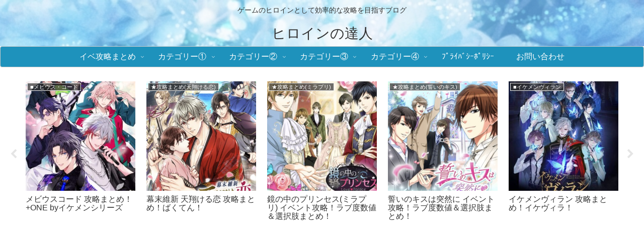

--- FILE ---
content_type: text/html; charset=UTF-8
request_url: https://heroine-navi.com/3806.html
body_size: 73609
content:
<!doctype html>
<html dir="ltr" lang="ja">

<head>
<meta charset="utf-8">
<meta name="viewport" content="width=device-width, initial-scale=1.0, viewport-fit=cover">
<meta name="referrer" content="no-referrer-when-downgrade">
<meta name="format-detection" content="telephone=no">


  
    <!-- Global site tag (gtag.js) - Google Analytics -->
    <script async src="https://www.googletagmanager.com/gtag/js?id=G-BVG6EGPZRN"></script>
    <script>
      window.dataLayer = window.dataLayer || [];
      function gtag(){dataLayer.push(arguments);}
      gtag('js', new Date());

      gtag('config', 'G-BVG6EGPZRN');
    </script>

  


  
  

  <!-- Other Analytics -->
<!-- Google tag (gtag.js) -->
<script async src="https://www.googletagmanager.com/gtag/js?id=G-BVG6EGPZRN"></script>
<script>
  window.dataLayer = window.dataLayer || [];
  function gtag(){dataLayer.push(arguments);}
  gtag('js', new Date());

  gtag('config', 'G-BVG6EGPZRN');
</script>
<!-- /Other Analytics -->
<!-- Google Search Console -->
<meta name="google-site-verification" content="yIBF8FLF27GKT3EYLhziwMzVjl1sM-BtJ6iQIkhe_hw" />
<!-- /Google Search Console -->
<!-- preconnect dns-prefetch -->
<link rel="preconnect dns-prefetch" href="//www.googletagmanager.com">
<link rel="preconnect dns-prefetch" href="//www.google-analytics.com">
<link rel="preconnect dns-prefetch" href="//ajax.googleapis.com">
<link rel="preconnect dns-prefetch" href="//cdnjs.cloudflare.com">
<link rel="preconnect dns-prefetch" href="//pagead2.googlesyndication.com">
<link rel="preconnect dns-prefetch" href="//googleads.g.doubleclick.net">
<link rel="preconnect dns-prefetch" href="//tpc.googlesyndication.com">
<link rel="preconnect dns-prefetch" href="//ad.doubleclick.net">
<link rel="preconnect dns-prefetch" href="//www.gstatic.com">
<link rel="preconnect dns-prefetch" href="//cse.google.com">
<link rel="preconnect dns-prefetch" href="//fonts.gstatic.com">
<link rel="preconnect dns-prefetch" href="//fonts.googleapis.com">
<link rel="preconnect dns-prefetch" href="//cms.quantserve.com">
<link rel="preconnect dns-prefetch" href="//secure.gravatar.com">
<link rel="preconnect dns-prefetch" href="//cdn.syndication.twimg.com">
<link rel="preconnect dns-prefetch" href="//cdn.jsdelivr.net">
<link rel="preconnect dns-prefetch" href="//images-fe.ssl-images-amazon.com">
<link rel="preconnect dns-prefetch" href="//completion.amazon.com">
<link rel="preconnect dns-prefetch" href="//m.media-amazon.com">
<link rel="preconnect dns-prefetch" href="//i.moshimo.com">
<link rel="preconnect dns-prefetch" href="//aml.valuecommerce.com">
<link rel="preconnect dns-prefetch" href="//dalc.valuecommerce.com">
<link rel="preconnect dns-prefetch" href="//dalb.valuecommerce.com">

<!-- Preload -->
<link rel="preload" as="font" type="font/woff" href="https://heroine-navi.com/wp-content/themes/cocoon-master/webfonts/icomoon/fonts/icomoon.woff?v=2.7.0.2" crossorigin>
<link rel="preload" as="font" type="font/woff2" href="https://heroine-navi.com/wp-content/themes/cocoon-master/webfonts/fontawesome/fonts/fontawesome-webfont.woff2?v=4.7.0" crossorigin>
<title>上司と秘密の2LDK！早川秀星 本編カレ目線 攻略！ - ヒロインの達人</title>
	<style>img:is([sizes="auto" i], [sizes^="auto," i]) { contain-intrinsic-size: 3000px 1500px }</style>
	
		<!-- All in One SEO 4.8.1.1 - aioseo.com -->
	<meta name="description" content="『上司と秘密の2LDK Love Happening(ラブハプニング)』の 『&quot;早川秀星&quot;本編カレ目線』攻略に" />
	<meta name="robots" content="max-image-preview:large" />
	<meta name="author" content="管理人"/>
	<link rel="canonical" href="https://heroine-navi.com/3806.html" />
	<meta name="generator" content="All in One SEO (AIOSEO) 4.8.1.1" />
		<script type="application/ld+json" class="aioseo-schema">
			{"@context":"https:\/\/schema.org","@graph":[{"@type":"BlogPosting","@id":"https:\/\/heroine-navi.com\/3806.html#blogposting","name":"\u4e0a\u53f8\u3068\u79d8\u5bc6\u306e2LDK\uff01\u65e9\u5ddd\u79c0\u661f \u672c\u7de8\u30ab\u30ec\u76ee\u7dda \u653b\u7565\uff01 - \u30d2\u30ed\u30a4\u30f3\u306e\u9054\u4eba","headline":"\u4e0a\u53f8\u3068\u79d8\u5bc6\u306e2LDK\uff01\u65e9\u5ddd\u79c0\u661f \u672c\u7de8\u30ab\u30ec\u76ee\u7dda \u653b\u7565\uff01","author":{"@id":"https:\/\/heroine-navi.com\/author\/kurumi4#author"},"publisher":{"@id":"https:\/\/heroine-navi.com\/#person"},"image":{"@type":"ImageObject","url":"https:\/\/heroine-navi.com\/wp-content\/uploads\/2018\/03\/356069f401c4f8180a6471edd8c40ef5.jpg","width":750,"height":470},"datePublished":"2018-03-27T15:33:57+09:00","dateModified":"2023-11-06T01:46:28+09:00","inLanguage":"ja","mainEntityOfPage":{"@id":"https:\/\/heroine-navi.com\/3806.html#webpage"},"isPartOf":{"@id":"https:\/\/heroine-navi.com\/3806.html#webpage"},"articleSection":"\u25c6\u65e9\u5ddd\u79c0\u661f, \u25a0\u4e0a\u53f8\u3068\u79d8\u5bc6\u306e2LDK, \u4e0a\u53f8\u3068\u79d8\u5bc6\u306e2LDK, \u65e9\u5ddd\u79c0\u661f"},{"@type":"BreadcrumbList","@id":"https:\/\/heroine-navi.com\/3806.html#breadcrumblist","itemListElement":[{"@type":"ListItem","@id":"https:\/\/heroine-navi.com\/#listItem","position":1,"name":"\u5bb6"}]},{"@type":"Person","@id":"https:\/\/heroine-navi.com\/author\/kurumi4#author","url":"https:\/\/heroine-navi.com\/author\/kurumi4","name":"\u7ba1\u7406\u4eba","image":{"@type":"ImageObject","@id":"https:\/\/heroine-navi.com\/3806.html#authorImage","url":"https:\/\/secure.gravatar.com\/avatar\/c21cc078a3326ee4e104c01e1d883e90?s=96&d=blank&r=g","width":96,"height":96,"caption":"\u7ba1\u7406\u4eba"}},{"@type":"WebPage","@id":"https:\/\/heroine-navi.com\/3806.html#webpage","url":"https:\/\/heroine-navi.com\/3806.html","name":"\u4e0a\u53f8\u3068\u79d8\u5bc6\u306e2LDK\uff01\u65e9\u5ddd\u79c0\u661f \u672c\u7de8\u30ab\u30ec\u76ee\u7dda \u653b\u7565\uff01 - \u30d2\u30ed\u30a4\u30f3\u306e\u9054\u4eba","description":"\u300e\u4e0a\u53f8\u3068\u79d8\u5bc6\u306e2LDK Love Happening(\u30e9\u30d6\u30cf\u30d7\u30cb\u30f3\u30b0)\u300f\u306e \u300e\"\u65e9\u5ddd\u79c0\u661f\"\u672c\u7de8\u30ab\u30ec\u76ee\u7dda\u300f\u653b\u7565\u306b","inLanguage":"ja","isPartOf":{"@id":"https:\/\/heroine-navi.com\/#website"},"breadcrumb":{"@id":"https:\/\/heroine-navi.com\/3806.html#breadcrumblist"},"author":{"@id":"https:\/\/heroine-navi.com\/author\/kurumi4#author"},"creator":{"@id":"https:\/\/heroine-navi.com\/author\/kurumi4#author"},"image":{"@type":"ImageObject","url":"https:\/\/heroine-navi.com\/wp-content\/uploads\/2018\/03\/356069f401c4f8180a6471edd8c40ef5.jpg","@id":"https:\/\/heroine-navi.com\/3806.html\/#mainImage","width":750,"height":470},"primaryImageOfPage":{"@id":"https:\/\/heroine-navi.com\/3806.html#mainImage"},"datePublished":"2018-03-27T15:33:57+09:00","dateModified":"2023-11-06T01:46:28+09:00"},{"@type":"WebSite","@id":"https:\/\/heroine-navi.com\/#website","url":"https:\/\/heroine-navi.com\/","name":"\u30d2\u30ed\u30a4\u30f3\u306e\u9054\u4eba","description":"\u30b2\u30fc\u30e0\u306e\u30d2\u30ed\u30a4\u30f3\u3068\u3057\u3066\u52b9\u7387\u7684\u306a\u653b\u7565\u3092\u76ee\u6307\u3059\u30d6\u30ed\u30b0","inLanguage":"ja","publisher":{"@id":"https:\/\/heroine-navi.com\/#person"}}]}
		</script>
		<!-- All in One SEO -->


<!-- OGP -->
<meta property="og:type" content="article">
<meta property="og:description" content="『上司と秘密の2LDK Love Happening(ラブハプニング)』の 『&amp;amp;quot;早川秀星&amp;amp;quot;本編カレ目線』攻略についてのまとめです！ 上司や同僚との甘い恋のストーリーを攻略していくためには、 「Home pt」や「Offi">
<meta property="og:title" content="上司と秘密の2LDK！早川秀星 本編カレ目線 攻略！">
<meta property="og:url" content="https://heroine-navi.com/3806.html">
<meta property="og:image" content="https://heroine-navi.com/wp-content/uploads/2018/03/356069f401c4f8180a6471edd8c40ef5.jpg">
<meta property="og:site_name" content="ヒロインの達人">
<meta property="og:locale" content="ja_JP">
<meta property="article:published_time" content="2018-03-27T15:33:57+09:00" />
<meta property="article:modified_time" content="2023-11-06T01:46:28+09:00" />
<meta property="article:section" content="◆早川秀星">
<meta property="article:section" content="■上司と秘密の2LDK">
<meta property="article:tag" content="上司と秘密の2LDK">
<meta property="article:tag" content="早川秀星">
<!-- /OGP -->

<!-- Twitter Card -->
<meta name="twitter:card" content="summary_large_image">
<meta property="twitter:description" content="『上司と秘密の2LDK Love Happening(ラブハプニング)』の 『&amp;amp;quot;早川秀星&amp;amp;quot;本編カレ目線』攻略についてのまとめです！ 上司や同僚との甘い恋のストーリーを攻略していくためには、 「Home pt」や「Offi">
<meta property="twitter:title" content="上司と秘密の2LDK！早川秀星 本編カレ目線 攻略！">
<meta property="twitter:url" content="https://heroine-navi.com/3806.html">
<meta name="twitter:image" content="https://heroine-navi.com/wp-content/uploads/2018/03/356069f401c4f8180a6471edd8c40ef5.jpg">
<meta name="twitter:domain" content="heroine-navi.com">
<!-- /Twitter Card -->
<link rel='dns-prefetch' href='//ajax.googleapis.com' />
<link rel='dns-prefetch' href='//cdnjs.cloudflare.com' />
<link rel='dns-prefetch' href='//stats.wp.com' />
<link rel="alternate" type="application/rss+xml" title="ヒロインの達人 &raquo; フィード" href="https://heroine-navi.com/feed" />
<link rel="alternate" type="application/rss+xml" title="ヒロインの達人 &raquo; コメントフィード" href="https://heroine-navi.com/comments/feed" />
<script id="wpp-js" src="https://heroine-navi.com/wp-content/plugins/wordpress-popular-posts/assets/js/wpp.min.js?ver=7.3.0" data-sampling="1" data-sampling-rate="100" data-api-url="https://heroine-navi.com/wp-json/wordpress-popular-posts" data-post-id="3806" data-token="63036a5ffe" data-lang="0" data-debug="0"></script>
<link rel="alternate" type="application/rss+xml" title="ヒロインの達人 &raquo; 上司と秘密の2LDK！早川秀星 本編カレ目線 攻略！ のコメントのフィード" href="https://heroine-navi.com/3806.html/feed" />
<link rel='stylesheet' id='wp-block-library-css' href='https://heroine-navi.com/wp-includes/css/dist/block-library/style.min.css?ver=6.7.4&#038;fver=20241119082223' media='all' />
<link rel='stylesheet' id='mediaelement-css' href='https://heroine-navi.com/wp-includes/js/mediaelement/mediaelementplayer-legacy.min.css?ver=4.2.17&#038;fver=20241119082223' media='all' />
<link rel='stylesheet' id='wp-mediaelement-css' href='https://heroine-navi.com/wp-includes/js/mediaelement/wp-mediaelement.min.css?ver=6.7.4&#038;fver=20241119082223' media='all' />
<style id='jetpack-sharing-buttons-style-inline-css'>
.jetpack-sharing-buttons__services-list{display:flex;flex-direction:row;flex-wrap:wrap;gap:0;list-style-type:none;margin:5px;padding:0}.jetpack-sharing-buttons__services-list.has-small-icon-size{font-size:12px}.jetpack-sharing-buttons__services-list.has-normal-icon-size{font-size:16px}.jetpack-sharing-buttons__services-list.has-large-icon-size{font-size:24px}.jetpack-sharing-buttons__services-list.has-huge-icon-size{font-size:36px}@media print{.jetpack-sharing-buttons__services-list{display:none!important}}.editor-styles-wrapper .wp-block-jetpack-sharing-buttons{gap:0;padding-inline-start:0}ul.jetpack-sharing-buttons__services-list.has-background{padding:1.25em 2.375em}
</style>
<style id='global-styles-inline-css'>
:root{--wp--preset--aspect-ratio--square: 1;--wp--preset--aspect-ratio--4-3: 4/3;--wp--preset--aspect-ratio--3-4: 3/4;--wp--preset--aspect-ratio--3-2: 3/2;--wp--preset--aspect-ratio--2-3: 2/3;--wp--preset--aspect-ratio--16-9: 16/9;--wp--preset--aspect-ratio--9-16: 9/16;--wp--preset--color--black: #000000;--wp--preset--color--cyan-bluish-gray: #abb8c3;--wp--preset--color--white: #ffffff;--wp--preset--color--pale-pink: #f78da7;--wp--preset--color--vivid-red: #cf2e2e;--wp--preset--color--luminous-vivid-orange: #ff6900;--wp--preset--color--luminous-vivid-amber: #fcb900;--wp--preset--color--light-green-cyan: #7bdcb5;--wp--preset--color--vivid-green-cyan: #00d084;--wp--preset--color--pale-cyan-blue: #8ed1fc;--wp--preset--color--vivid-cyan-blue: #0693e3;--wp--preset--color--vivid-purple: #9b51e0;--wp--preset--color--key-color: #19448e;--wp--preset--color--red: #e60033;--wp--preset--color--pink: #e95295;--wp--preset--color--purple: #884898;--wp--preset--color--deep: #55295b;--wp--preset--color--indigo: #1e50a2;--wp--preset--color--blue: #0095d9;--wp--preset--color--light-blue: #2ca9e1;--wp--preset--color--cyan: #00a3af;--wp--preset--color--teal: #007b43;--wp--preset--color--green: #3eb370;--wp--preset--color--light-green: #8bc34a;--wp--preset--color--lime: #c3d825;--wp--preset--color--yellow: #ffd900;--wp--preset--color--amber: #ffc107;--wp--preset--color--orange: #f39800;--wp--preset--color--deep-orange: #ea5506;--wp--preset--color--brown: #954e2a;--wp--preset--color--light-grey: #dddddd;--wp--preset--color--grey: #949495;--wp--preset--color--dark-grey: #666666;--wp--preset--color--cocoon-black: #333333;--wp--preset--color--cocoon-white: #ffffff;--wp--preset--color--watery-blue: #f3fafe;--wp--preset--color--watery-yellow: #fff7cc;--wp--preset--color--watery-red: #fdf2f2;--wp--preset--color--watery-green: #ebf8f4;--wp--preset--color--ex-a: #ffffff;--wp--preset--color--ex-b: #ffffff;--wp--preset--color--ex-c: #ffffff;--wp--preset--color--ex-d: #ffffff;--wp--preset--color--ex-e: #ffffff;--wp--preset--color--ex-f: #ffffff;--wp--preset--gradient--vivid-cyan-blue-to-vivid-purple: linear-gradient(135deg,rgba(6,147,227,1) 0%,rgb(155,81,224) 100%);--wp--preset--gradient--light-green-cyan-to-vivid-green-cyan: linear-gradient(135deg,rgb(122,220,180) 0%,rgb(0,208,130) 100%);--wp--preset--gradient--luminous-vivid-amber-to-luminous-vivid-orange: linear-gradient(135deg,rgba(252,185,0,1) 0%,rgba(255,105,0,1) 100%);--wp--preset--gradient--luminous-vivid-orange-to-vivid-red: linear-gradient(135deg,rgba(255,105,0,1) 0%,rgb(207,46,46) 100%);--wp--preset--gradient--very-light-gray-to-cyan-bluish-gray: linear-gradient(135deg,rgb(238,238,238) 0%,rgb(169,184,195) 100%);--wp--preset--gradient--cool-to-warm-spectrum: linear-gradient(135deg,rgb(74,234,220) 0%,rgb(151,120,209) 20%,rgb(207,42,186) 40%,rgb(238,44,130) 60%,rgb(251,105,98) 80%,rgb(254,248,76) 100%);--wp--preset--gradient--blush-light-purple: linear-gradient(135deg,rgb(255,206,236) 0%,rgb(152,150,240) 100%);--wp--preset--gradient--blush-bordeaux: linear-gradient(135deg,rgb(254,205,165) 0%,rgb(254,45,45) 50%,rgb(107,0,62) 100%);--wp--preset--gradient--luminous-dusk: linear-gradient(135deg,rgb(255,203,112) 0%,rgb(199,81,192) 50%,rgb(65,88,208) 100%);--wp--preset--gradient--pale-ocean: linear-gradient(135deg,rgb(255,245,203) 0%,rgb(182,227,212) 50%,rgb(51,167,181) 100%);--wp--preset--gradient--electric-grass: linear-gradient(135deg,rgb(202,248,128) 0%,rgb(113,206,126) 100%);--wp--preset--gradient--midnight: linear-gradient(135deg,rgb(2,3,129) 0%,rgb(40,116,252) 100%);--wp--preset--font-size--small: 13px;--wp--preset--font-size--medium: 20px;--wp--preset--font-size--large: 36px;--wp--preset--font-size--x-large: 42px;--wp--preset--spacing--20: 0.44rem;--wp--preset--spacing--30: 0.67rem;--wp--preset--spacing--40: 1rem;--wp--preset--spacing--50: 1.5rem;--wp--preset--spacing--60: 2.25rem;--wp--preset--spacing--70: 3.38rem;--wp--preset--spacing--80: 5.06rem;--wp--preset--shadow--natural: 6px 6px 9px rgba(0, 0, 0, 0.2);--wp--preset--shadow--deep: 12px 12px 50px rgba(0, 0, 0, 0.4);--wp--preset--shadow--sharp: 6px 6px 0px rgba(0, 0, 0, 0.2);--wp--preset--shadow--outlined: 6px 6px 0px -3px rgba(255, 255, 255, 1), 6px 6px rgba(0, 0, 0, 1);--wp--preset--shadow--crisp: 6px 6px 0px rgba(0, 0, 0, 1);}:root { --wp--style--global--content-size: 840px;--wp--style--global--wide-size: 1200px; }:where(body) { margin: 0; }.wp-site-blocks > .alignleft { float: left; margin-right: 2em; }.wp-site-blocks > .alignright { float: right; margin-left: 2em; }.wp-site-blocks > .aligncenter { justify-content: center; margin-left: auto; margin-right: auto; }:where(.wp-site-blocks) > * { margin-block-start: 24px; margin-block-end: 0; }:where(.wp-site-blocks) > :first-child { margin-block-start: 0; }:where(.wp-site-blocks) > :last-child { margin-block-end: 0; }:root { --wp--style--block-gap: 24px; }:root :where(.is-layout-flow) > :first-child{margin-block-start: 0;}:root :where(.is-layout-flow) > :last-child{margin-block-end: 0;}:root :where(.is-layout-flow) > *{margin-block-start: 24px;margin-block-end: 0;}:root :where(.is-layout-constrained) > :first-child{margin-block-start: 0;}:root :where(.is-layout-constrained) > :last-child{margin-block-end: 0;}:root :where(.is-layout-constrained) > *{margin-block-start: 24px;margin-block-end: 0;}:root :where(.is-layout-flex){gap: 24px;}:root :where(.is-layout-grid){gap: 24px;}.is-layout-flow > .alignleft{float: left;margin-inline-start: 0;margin-inline-end: 2em;}.is-layout-flow > .alignright{float: right;margin-inline-start: 2em;margin-inline-end: 0;}.is-layout-flow > .aligncenter{margin-left: auto !important;margin-right: auto !important;}.is-layout-constrained > .alignleft{float: left;margin-inline-start: 0;margin-inline-end: 2em;}.is-layout-constrained > .alignright{float: right;margin-inline-start: 2em;margin-inline-end: 0;}.is-layout-constrained > .aligncenter{margin-left: auto !important;margin-right: auto !important;}.is-layout-constrained > :where(:not(.alignleft):not(.alignright):not(.alignfull)){max-width: var(--wp--style--global--content-size);margin-left: auto !important;margin-right: auto !important;}.is-layout-constrained > .alignwide{max-width: var(--wp--style--global--wide-size);}body .is-layout-flex{display: flex;}.is-layout-flex{flex-wrap: wrap;align-items: center;}.is-layout-flex > :is(*, div){margin: 0;}body .is-layout-grid{display: grid;}.is-layout-grid > :is(*, div){margin: 0;}body{padding-top: 0px;padding-right: 0px;padding-bottom: 0px;padding-left: 0px;}a:where(:not(.wp-element-button)){text-decoration: underline;}:root :where(.wp-element-button, .wp-block-button__link){background-color: #32373c;border-width: 0;color: #fff;font-family: inherit;font-size: inherit;line-height: inherit;padding: calc(0.667em + 2px) calc(1.333em + 2px);text-decoration: none;}.has-black-color{color: var(--wp--preset--color--black) !important;}.has-cyan-bluish-gray-color{color: var(--wp--preset--color--cyan-bluish-gray) !important;}.has-white-color{color: var(--wp--preset--color--white) !important;}.has-pale-pink-color{color: var(--wp--preset--color--pale-pink) !important;}.has-vivid-red-color{color: var(--wp--preset--color--vivid-red) !important;}.has-luminous-vivid-orange-color{color: var(--wp--preset--color--luminous-vivid-orange) !important;}.has-luminous-vivid-amber-color{color: var(--wp--preset--color--luminous-vivid-amber) !important;}.has-light-green-cyan-color{color: var(--wp--preset--color--light-green-cyan) !important;}.has-vivid-green-cyan-color{color: var(--wp--preset--color--vivid-green-cyan) !important;}.has-pale-cyan-blue-color{color: var(--wp--preset--color--pale-cyan-blue) !important;}.has-vivid-cyan-blue-color{color: var(--wp--preset--color--vivid-cyan-blue) !important;}.has-vivid-purple-color{color: var(--wp--preset--color--vivid-purple) !important;}.has-key-color-color{color: var(--wp--preset--color--key-color) !important;}.has-red-color{color: var(--wp--preset--color--red) !important;}.has-pink-color{color: var(--wp--preset--color--pink) !important;}.has-purple-color{color: var(--wp--preset--color--purple) !important;}.has-deep-color{color: var(--wp--preset--color--deep) !important;}.has-indigo-color{color: var(--wp--preset--color--indigo) !important;}.has-blue-color{color: var(--wp--preset--color--blue) !important;}.has-light-blue-color{color: var(--wp--preset--color--light-blue) !important;}.has-cyan-color{color: var(--wp--preset--color--cyan) !important;}.has-teal-color{color: var(--wp--preset--color--teal) !important;}.has-green-color{color: var(--wp--preset--color--green) !important;}.has-light-green-color{color: var(--wp--preset--color--light-green) !important;}.has-lime-color{color: var(--wp--preset--color--lime) !important;}.has-yellow-color{color: var(--wp--preset--color--yellow) !important;}.has-amber-color{color: var(--wp--preset--color--amber) !important;}.has-orange-color{color: var(--wp--preset--color--orange) !important;}.has-deep-orange-color{color: var(--wp--preset--color--deep-orange) !important;}.has-brown-color{color: var(--wp--preset--color--brown) !important;}.has-light-grey-color{color: var(--wp--preset--color--light-grey) !important;}.has-grey-color{color: var(--wp--preset--color--grey) !important;}.has-dark-grey-color{color: var(--wp--preset--color--dark-grey) !important;}.has-cocoon-black-color{color: var(--wp--preset--color--cocoon-black) !important;}.has-cocoon-white-color{color: var(--wp--preset--color--cocoon-white) !important;}.has-watery-blue-color{color: var(--wp--preset--color--watery-blue) !important;}.has-watery-yellow-color{color: var(--wp--preset--color--watery-yellow) !important;}.has-watery-red-color{color: var(--wp--preset--color--watery-red) !important;}.has-watery-green-color{color: var(--wp--preset--color--watery-green) !important;}.has-ex-a-color{color: var(--wp--preset--color--ex-a) !important;}.has-ex-b-color{color: var(--wp--preset--color--ex-b) !important;}.has-ex-c-color{color: var(--wp--preset--color--ex-c) !important;}.has-ex-d-color{color: var(--wp--preset--color--ex-d) !important;}.has-ex-e-color{color: var(--wp--preset--color--ex-e) !important;}.has-ex-f-color{color: var(--wp--preset--color--ex-f) !important;}.has-black-background-color{background-color: var(--wp--preset--color--black) !important;}.has-cyan-bluish-gray-background-color{background-color: var(--wp--preset--color--cyan-bluish-gray) !important;}.has-white-background-color{background-color: var(--wp--preset--color--white) !important;}.has-pale-pink-background-color{background-color: var(--wp--preset--color--pale-pink) !important;}.has-vivid-red-background-color{background-color: var(--wp--preset--color--vivid-red) !important;}.has-luminous-vivid-orange-background-color{background-color: var(--wp--preset--color--luminous-vivid-orange) !important;}.has-luminous-vivid-amber-background-color{background-color: var(--wp--preset--color--luminous-vivid-amber) !important;}.has-light-green-cyan-background-color{background-color: var(--wp--preset--color--light-green-cyan) !important;}.has-vivid-green-cyan-background-color{background-color: var(--wp--preset--color--vivid-green-cyan) !important;}.has-pale-cyan-blue-background-color{background-color: var(--wp--preset--color--pale-cyan-blue) !important;}.has-vivid-cyan-blue-background-color{background-color: var(--wp--preset--color--vivid-cyan-blue) !important;}.has-vivid-purple-background-color{background-color: var(--wp--preset--color--vivid-purple) !important;}.has-key-color-background-color{background-color: var(--wp--preset--color--key-color) !important;}.has-red-background-color{background-color: var(--wp--preset--color--red) !important;}.has-pink-background-color{background-color: var(--wp--preset--color--pink) !important;}.has-purple-background-color{background-color: var(--wp--preset--color--purple) !important;}.has-deep-background-color{background-color: var(--wp--preset--color--deep) !important;}.has-indigo-background-color{background-color: var(--wp--preset--color--indigo) !important;}.has-blue-background-color{background-color: var(--wp--preset--color--blue) !important;}.has-light-blue-background-color{background-color: var(--wp--preset--color--light-blue) !important;}.has-cyan-background-color{background-color: var(--wp--preset--color--cyan) !important;}.has-teal-background-color{background-color: var(--wp--preset--color--teal) !important;}.has-green-background-color{background-color: var(--wp--preset--color--green) !important;}.has-light-green-background-color{background-color: var(--wp--preset--color--light-green) !important;}.has-lime-background-color{background-color: var(--wp--preset--color--lime) !important;}.has-yellow-background-color{background-color: var(--wp--preset--color--yellow) !important;}.has-amber-background-color{background-color: var(--wp--preset--color--amber) !important;}.has-orange-background-color{background-color: var(--wp--preset--color--orange) !important;}.has-deep-orange-background-color{background-color: var(--wp--preset--color--deep-orange) !important;}.has-brown-background-color{background-color: var(--wp--preset--color--brown) !important;}.has-light-grey-background-color{background-color: var(--wp--preset--color--light-grey) !important;}.has-grey-background-color{background-color: var(--wp--preset--color--grey) !important;}.has-dark-grey-background-color{background-color: var(--wp--preset--color--dark-grey) !important;}.has-cocoon-black-background-color{background-color: var(--wp--preset--color--cocoon-black) !important;}.has-cocoon-white-background-color{background-color: var(--wp--preset--color--cocoon-white) !important;}.has-watery-blue-background-color{background-color: var(--wp--preset--color--watery-blue) !important;}.has-watery-yellow-background-color{background-color: var(--wp--preset--color--watery-yellow) !important;}.has-watery-red-background-color{background-color: var(--wp--preset--color--watery-red) !important;}.has-watery-green-background-color{background-color: var(--wp--preset--color--watery-green) !important;}.has-ex-a-background-color{background-color: var(--wp--preset--color--ex-a) !important;}.has-ex-b-background-color{background-color: var(--wp--preset--color--ex-b) !important;}.has-ex-c-background-color{background-color: var(--wp--preset--color--ex-c) !important;}.has-ex-d-background-color{background-color: var(--wp--preset--color--ex-d) !important;}.has-ex-e-background-color{background-color: var(--wp--preset--color--ex-e) !important;}.has-ex-f-background-color{background-color: var(--wp--preset--color--ex-f) !important;}.has-black-border-color{border-color: var(--wp--preset--color--black) !important;}.has-cyan-bluish-gray-border-color{border-color: var(--wp--preset--color--cyan-bluish-gray) !important;}.has-white-border-color{border-color: var(--wp--preset--color--white) !important;}.has-pale-pink-border-color{border-color: var(--wp--preset--color--pale-pink) !important;}.has-vivid-red-border-color{border-color: var(--wp--preset--color--vivid-red) !important;}.has-luminous-vivid-orange-border-color{border-color: var(--wp--preset--color--luminous-vivid-orange) !important;}.has-luminous-vivid-amber-border-color{border-color: var(--wp--preset--color--luminous-vivid-amber) !important;}.has-light-green-cyan-border-color{border-color: var(--wp--preset--color--light-green-cyan) !important;}.has-vivid-green-cyan-border-color{border-color: var(--wp--preset--color--vivid-green-cyan) !important;}.has-pale-cyan-blue-border-color{border-color: var(--wp--preset--color--pale-cyan-blue) !important;}.has-vivid-cyan-blue-border-color{border-color: var(--wp--preset--color--vivid-cyan-blue) !important;}.has-vivid-purple-border-color{border-color: var(--wp--preset--color--vivid-purple) !important;}.has-key-color-border-color{border-color: var(--wp--preset--color--key-color) !important;}.has-red-border-color{border-color: var(--wp--preset--color--red) !important;}.has-pink-border-color{border-color: var(--wp--preset--color--pink) !important;}.has-purple-border-color{border-color: var(--wp--preset--color--purple) !important;}.has-deep-border-color{border-color: var(--wp--preset--color--deep) !important;}.has-indigo-border-color{border-color: var(--wp--preset--color--indigo) !important;}.has-blue-border-color{border-color: var(--wp--preset--color--blue) !important;}.has-light-blue-border-color{border-color: var(--wp--preset--color--light-blue) !important;}.has-cyan-border-color{border-color: var(--wp--preset--color--cyan) !important;}.has-teal-border-color{border-color: var(--wp--preset--color--teal) !important;}.has-green-border-color{border-color: var(--wp--preset--color--green) !important;}.has-light-green-border-color{border-color: var(--wp--preset--color--light-green) !important;}.has-lime-border-color{border-color: var(--wp--preset--color--lime) !important;}.has-yellow-border-color{border-color: var(--wp--preset--color--yellow) !important;}.has-amber-border-color{border-color: var(--wp--preset--color--amber) !important;}.has-orange-border-color{border-color: var(--wp--preset--color--orange) !important;}.has-deep-orange-border-color{border-color: var(--wp--preset--color--deep-orange) !important;}.has-brown-border-color{border-color: var(--wp--preset--color--brown) !important;}.has-light-grey-border-color{border-color: var(--wp--preset--color--light-grey) !important;}.has-grey-border-color{border-color: var(--wp--preset--color--grey) !important;}.has-dark-grey-border-color{border-color: var(--wp--preset--color--dark-grey) !important;}.has-cocoon-black-border-color{border-color: var(--wp--preset--color--cocoon-black) !important;}.has-cocoon-white-border-color{border-color: var(--wp--preset--color--cocoon-white) !important;}.has-watery-blue-border-color{border-color: var(--wp--preset--color--watery-blue) !important;}.has-watery-yellow-border-color{border-color: var(--wp--preset--color--watery-yellow) !important;}.has-watery-red-border-color{border-color: var(--wp--preset--color--watery-red) !important;}.has-watery-green-border-color{border-color: var(--wp--preset--color--watery-green) !important;}.has-ex-a-border-color{border-color: var(--wp--preset--color--ex-a) !important;}.has-ex-b-border-color{border-color: var(--wp--preset--color--ex-b) !important;}.has-ex-c-border-color{border-color: var(--wp--preset--color--ex-c) !important;}.has-ex-d-border-color{border-color: var(--wp--preset--color--ex-d) !important;}.has-ex-e-border-color{border-color: var(--wp--preset--color--ex-e) !important;}.has-ex-f-border-color{border-color: var(--wp--preset--color--ex-f) !important;}.has-vivid-cyan-blue-to-vivid-purple-gradient-background{background: var(--wp--preset--gradient--vivid-cyan-blue-to-vivid-purple) !important;}.has-light-green-cyan-to-vivid-green-cyan-gradient-background{background: var(--wp--preset--gradient--light-green-cyan-to-vivid-green-cyan) !important;}.has-luminous-vivid-amber-to-luminous-vivid-orange-gradient-background{background: var(--wp--preset--gradient--luminous-vivid-amber-to-luminous-vivid-orange) !important;}.has-luminous-vivid-orange-to-vivid-red-gradient-background{background: var(--wp--preset--gradient--luminous-vivid-orange-to-vivid-red) !important;}.has-very-light-gray-to-cyan-bluish-gray-gradient-background{background: var(--wp--preset--gradient--very-light-gray-to-cyan-bluish-gray) !important;}.has-cool-to-warm-spectrum-gradient-background{background: var(--wp--preset--gradient--cool-to-warm-spectrum) !important;}.has-blush-light-purple-gradient-background{background: var(--wp--preset--gradient--blush-light-purple) !important;}.has-blush-bordeaux-gradient-background{background: var(--wp--preset--gradient--blush-bordeaux) !important;}.has-luminous-dusk-gradient-background{background: var(--wp--preset--gradient--luminous-dusk) !important;}.has-pale-ocean-gradient-background{background: var(--wp--preset--gradient--pale-ocean) !important;}.has-electric-grass-gradient-background{background: var(--wp--preset--gradient--electric-grass) !important;}.has-midnight-gradient-background{background: var(--wp--preset--gradient--midnight) !important;}.has-small-font-size{font-size: var(--wp--preset--font-size--small) !important;}.has-medium-font-size{font-size: var(--wp--preset--font-size--medium) !important;}.has-large-font-size{font-size: var(--wp--preset--font-size--large) !important;}.has-x-large-font-size{font-size: var(--wp--preset--font-size--x-large) !important;}
:root :where(.wp-block-pullquote){font-size: 1.5em;line-height: 1.6;}
</style>
<link rel='stylesheet' id='contact-form-7-css' href='https://heroine-navi.com/wp-content/plugins/contact-form-7/includes/css/styles.css?ver=6.0.5&#038;fver=20250331082638' media='all' />
<link rel='stylesheet' id='toc-screen-css' href='https://heroine-navi.com/wp-content/plugins/table-of-contents-plus/screen.min.css?ver=2411.1&#038;fver=20250331085441' media='all' />
<link rel='stylesheet' id='wordpress-popular-posts-css-css' href='https://heroine-navi.com/wp-content/plugins/wordpress-popular-posts/assets/css/wpp.css?ver=7.3.0&#038;fver=20250331083150' media='all' />
<link rel='stylesheet' id='cocoon-style-css' href='https://heroine-navi.com/wp-content/themes/cocoon-master/style.css?ver=6.7.4&#038;fver=20241119104940' media='all' />
<link rel='stylesheet' id='cocoon-keyframes-css' href='https://heroine-navi.com/wp-content/themes/cocoon-master/keyframes.css?ver=6.7.4&#038;fver=20241119104940' media='all' />
<link rel='stylesheet' id='font-awesome-style-css' href='https://heroine-navi.com/wp-content/themes/cocoon-master/webfonts/fontawesome/css/font-awesome.min.css?ver=6.7.4&#038;fver=20241119104940' media='all' />
<link rel='stylesheet' id='icomoon-style-css' href='https://heroine-navi.com/wp-content/themes/cocoon-master/webfonts/icomoon/style.css?v=2.7.0.2&#038;ver=6.7.4&#038;fver=20241119104940' media='all' />
<link rel='stylesheet' id='baguettebox-style-css' href='https://heroine-navi.com/wp-content/themes/cocoon-master/plugins/baguettebox/dist/baguetteBox.min.css?ver=6.7.4&#038;fver=20241119104940' media='all' />
<link rel='stylesheet' id='slick-theme-style-css' href='https://heroine-navi.com/wp-content/themes/cocoon-master/plugins/slick/slick-theme.css?ver=6.7.4&#038;fver=20241119104940' media='all' />
<link rel='stylesheet' id='cocoon-skin-style-css' href='https://heroine-navi.com/wp-content/themes/cocoon-master/skins/skin-simplicity/style.css?ver=6.7.4&#038;fver=20241119104940' media='all' />
<style id='cocoon-skin-style-inline-css'>
.header{background-image:url(https://heroine-navi.com/wp-content/uploads/2020/01/6f347ae907598d5238d8b5f586c8c49f_s.jpg)}#header-container .navi,#navi .navi-in>.menu-header .sub-menu{background-color:#1e92bc}#navi .navi-in a,#navi .navi-in a:hover{color:#fff}#navi .navi-in a,#navi .navi-in a:hover{color:#fff}#navi .navi-in a:hover{background-color:rgba(255,255,255,.2)}.go-to-top .go-to-top-button{background-color:#20a7c9}.go-to-top .go-to-top-button{color:#1e73be}.main{width:860px}.main{padding-left:29px;padding-right:29px}.main{border-width:1px}.sidebar{width:376px}.sidebar{border-width:1px}.wrap{width:1256px}@media screen and (max-width:1255px){.wrap{width:auto}.main,.sidebar,.sidebar-left .main,.sidebar-left .sidebar{margin:0 .5%}.main{width:67.4%}.sidebar{padding:1.5%;width:30%}.entry-card-thumb{width:38%}.entry-card-content{margin-left:40%}}body::after{content:url(https://heroine-navi.com/wp-content/themes/cocoon-master/lib/analytics/access.php?post_id=3806&post_type=post)!important;visibility:hidden;position:absolute;bottom:0;right:0;width:1px;height:1px;overflow:hidden;display:inline!important}.toc-checkbox{display:none}.toc-content{visibility:hidden;height:0;opacity:.2;transition:all 0.5s ease-out}.toc-checkbox:checked~.toc-content{visibility:visible;padding-top:.6em;height:100%;opacity:1}.toc-title::after{content:'[開く]';margin-left:.5em;cursor:pointer;font-size:.8em}.toc-title:hover::after{text-decoration:underline}.toc-checkbox:checked+.toc-title::after{content:'[閉じる]'}#respond{inset:0;position:absolute;visibility:hidden}#navi .navi-in>ul>li{width:auto}#navi .navi-in>ul>li>a{padding:0 1.4em}#footer{background:#1e92bc}.entry-content>*,.demo .entry-content p{line-height:1.8}.entry-content>*,.mce-content-body>*,.article p,.demo .entry-content p,.article dl,.article ul,.article ol,.article blockquote,.article pre,.article table,.article .toc,.body .article,.body .column-wrap,.body .new-entry-cards,.body .popular-entry-cards,.body .navi-entry-cards,.body .box-menus,.body .ranking-item,.body .rss-entry-cards,.body .widget,.body .author-box,.body .blogcard-wrap,.body .login-user-only,.body .information-box,.body .question-box,.body .alert-box,.body .information,.body .question,.body .alert,.body .memo-box,.body .comment-box,.body .common-icon-box,.body .blank-box,.body .button-block,.body .micro-bottom,.body .caption-box,.body .tab-caption-box,.body .label-box,.body .toggle-wrap,.body .wp-block-image,.body .booklink-box,.body .kaerebalink-box,.body .tomarebalink-box,.body .product-item-box,.body .speech-wrap,.body .wp-block-categories,.body .wp-block-archives,.body .wp-block-archives-dropdown,.body .wp-block-calendar,.body .ad-area,.body .wp-block-gallery,.body .wp-block-audio,.body .wp-block-cover,.body .wp-block-file,.body .wp-block-media-text,.body .wp-block-video,.body .wp-block-buttons,.body .wp-block-columns,.body .wp-block-separator,.body .components-placeholder,.body .wp-block-search,.body .wp-block-social-links,.body .timeline-box,.body .blogcard-type,.body .btn-wrap,.body .btn-wrap a,.body .block-box,.body .wp-block-embed,.body .wp-block-group,.body .wp-block-table,.body .scrollable-table,.body .wp-block-separator,.body .wp-block,.body .video-container,.comment-area,.related-entries,.pager-post-navi,.comment-respond{margin-bottom:1.4em}.is-root-container>*{margin-bottom:1.4em!important}.article h2,.article h3,.article h4,.article h5,.article h6{margin-bottom:1.26em}@media screen and (max-width:480px){.body,.menu-content{font-size:16px}}@media screen and (max-width:781px){.wp-block-column{margin-bottom:1.4em}}@media screen and (max-width:834px){.container .column-wrap{gap:1.4em}}.article .micro-top{margin-bottom:.28em}.article .micro-bottom{margin-top:-1.26em}.article .micro-balloon{margin-bottom:.7em}.article .micro-bottom.micro-balloon{margin-top:-.98em}.blank-box.bb-key-color{border-color:#19448e}.iic-key-color li::before{color:#19448e}.blank-box.bb-tab.bb-key-color::before{background-color:#19448e}.tb-key-color .toggle-button{border:1px solid #19448e;background:#19448e;color:#fff}.tb-key-color .toggle-button::before{color:#ccc}.tb-key-color .toggle-checkbox:checked~.toggle-content{border-color:#19448e}.cb-key-color.caption-box{border-color:#19448e}.cb-key-color .caption-box-label{background-color:#19448e;color:#fff}.tcb-key-color .tab-caption-box-label{background-color:#19448e;color:#fff}.tcb-key-color .tab-caption-box-content{border-color:#19448e}.lb-key-color .label-box-content{border-color:#19448e}.mc-key-color{background-color:#19448e;color:#fff;border:none}.mc-key-color.micro-bottom::after{border-bottom-color:#19448e;border-top-color:transparent}.mc-key-color::before{border-top-color:transparent;border-bottom-color:transparent}.mc-key-color::after{border-top-color:#19448e}.btn-key-color,.btn-wrap.btn-wrap-key-color>a{background-color:#19448e}.has-text-color.has-key-color-color{color:#19448e}.has-background.has-key-color-background-color{background-color:#19448e}.body.article,body#tinymce.wp-editor{background-color:#fff}.body.article,.editor-post-title__block .editor-post-title__input,body#tinymce.wp-editor{color:#333}html .body .has-key-color-background-color{background-color:#19448e}html .body .has-key-color-color{color:#19448e}html .body .has-key-color-border-color{border-color:#19448e}html .body .btn-wrap.has-key-color-background-color>a{background-color:#19448e}html .body .btn-wrap.has-key-color-color>a{color:#19448e}html .body .btn-wrap.has-key-color-border-color>a{border-color:#19448e}html .body .bb-tab.has-key-color-border-color .bb-label{background-color:#19448e}html .body .toggle-wrap.has-key-color-border-color:not(.not-nested-style) .toggle-button{background-color:#19448e}html .body .toggle-wrap.has-key-color-border-color:not(.not-nested-style) .toggle-button,html .body .toggle-wrap.has-key-color-border-color:not(.not-nested-style) .toggle-content{border-color:#19448e}html .body .toggle-wrap.has-key-color-background-color:not(.not-nested-style) .toggle-content{background-color:#19448e}html .body .toggle-wrap.has-key-color-color:not(.not-nested-style) .toggle-content{color:#19448e}html .body .iconlist-box.has-key-color-icon-color li::before{color:#19448e}.micro-text.has-key-color-color{color:#19448e}html .body .micro-balloon.has-key-color-color{color:#19448e}html .body .micro-balloon.has-key-color-background-color{background-color:#19448e;border-color:transparent}html .body .micro-balloon.has-key-color-background-color.micro-bottom::after{border-bottom-color:#19448e;border-top-color:transparent}html .body .micro-balloon.has-key-color-background-color::before{border-top-color:transparent;border-bottom-color:transparent}html .body .micro-balloon.has-key-color-background-color::after{border-top-color:#19448e}html .body .micro-balloon.has-border-color.has-key-color-border-color{border-color:#19448e}html .body .micro-balloon.micro-top.has-key-color-border-color::before{border-top-color:#19448e}html .body .micro-balloon.micro-bottom.has-key-color-border-color::before{border-bottom-color:#19448e}html .body .caption-box.has-key-color-border-color:not(.not-nested-style) .box-label{background-color:#19448e}html .body .tab-caption-box.has-key-color-border-color:not(.not-nested-style) .box-label{background-color:#19448e}html .body .tab-caption-box.has-key-color-border-color:not(.not-nested-style) .box-content{border-color:#19448e}html .body .tab-caption-box.has-key-color-background-color:not(.not-nested-style) .box-content{background-color:#19448e}html .body .tab-caption-box.has-key-color-color:not(.not-nested-style) .box-content{color:#19448e}html .body .label-box.has-key-color-border-color:not(.not-nested-style) .box-content{border-color:#19448e}html .body .label-box.has-key-color-background-color:not(.not-nested-style) .box-content{background-color:#19448e}html .body .label-box.has-key-color-color:not(.not-nested-style) .box-content{color:#19448e}html .body .speech-wrap:not(.not-nested-style) .speech-balloon.has-key-color-background-color{background-color:#19448e}html .body .speech-wrap:not(.not-nested-style) .speech-balloon.has-text-color.has-key-color-color{color:#19448e}html .body .speech-wrap:not(.not-nested-style) .speech-balloon.has-key-color-border-color{border-color:#19448e}html .body .speech-wrap.sbp-l:not(.not-nested-style) .speech-balloon.has-key-color-border-color::before{border-right-color:#19448e}html .body .speech-wrap.sbp-r:not(.not-nested-style) .speech-balloon.has-key-color-border-color::before{border-left-color:#19448e}html .body .speech-wrap.sbp-l:not(.not-nested-style) .speech-balloon.has-key-color-background-color::after{border-right-color:#19448e}html .body .speech-wrap.sbp-r:not(.not-nested-style) .speech-balloon.has-key-color-background-color::after{border-left-color:#19448e}html .body .speech-wrap.sbs-line.sbp-r:not(.not-nested-style) .speech-balloon.has-key-color-background-color{background-color:#19448e}html .body .speech-wrap.sbs-line.sbp-r:not(.not-nested-style) .speech-balloon.has-key-color-border-color{border-color:#19448e}html .body .speech-wrap.sbs-think:not(.not-nested-style) .speech-balloon.has-key-color-border-color::before,html .body .speech-wrap.sbs-think:not(.not-nested-style) .speech-balloon.has-key-color-border-color::after{border-color:#19448e}html .body .speech-wrap.sbs-think:not(.not-nested-style) .speech-balloon.has-key-color-background-color::before,html .body .speech-wrap.sbs-think:not(.not-nested-style) .speech-balloon.has-key-color-background-color::after{background-color:#19448e}html .body .speech-wrap.sbs-think:not(.not-nested-style) .speech-balloon.has-key-color-border-color::before{border-color:#19448e}html .body .timeline-box.has-key-color-point-color:not(.not-nested-style) .timeline-item::before{background-color:#19448e}.has-key-color-border-color.is-style-accordion:not(.not-nested-style) .faq-question{background-color:#19448e}html .body .has-key-color-question-color:not(.not-nested-style) .faq-question-label{color:#19448e}html .body .has-key-color-question-color.has-border-color:not(.not-nested-style) .faq-question-label{color:#19448e}html .body .has-key-color-answer-color:not(.not-nested-style) .faq-answer-label{color:#19448e}html .body .is-style-square.has-key-color-question-color:not(.not-nested-style) .faq-question-label{color:#fff;background-color:#19448e}html .body .is-style-square.has-key-color-answer-color:not(.not-nested-style) .faq-answer-label{color:#fff;background-color:#19448e}html .body .has-red-background-color{background-color:#e60033}html .body .has-red-color{color:#e60033}html .body .has-red-border-color{border-color:#e60033}html .body .btn-wrap.has-red-background-color>a{background-color:#e60033}html .body .btn-wrap.has-red-color>a{color:#e60033}html .body .btn-wrap.has-red-border-color>a{border-color:#e60033}html .body .bb-tab.has-red-border-color .bb-label{background-color:#e60033}html .body .toggle-wrap.has-red-border-color:not(.not-nested-style) .toggle-button{background-color:#e60033}html .body .toggle-wrap.has-red-border-color:not(.not-nested-style) .toggle-button,html .body .toggle-wrap.has-red-border-color:not(.not-nested-style) .toggle-content{border-color:#e60033}html .body .toggle-wrap.has-red-background-color:not(.not-nested-style) .toggle-content{background-color:#e60033}html .body .toggle-wrap.has-red-color:not(.not-nested-style) .toggle-content{color:#e60033}html .body .iconlist-box.has-red-icon-color li::before{color:#e60033}.micro-text.has-red-color{color:#e60033}html .body .micro-balloon.has-red-color{color:#e60033}html .body .micro-balloon.has-red-background-color{background-color:#e60033;border-color:transparent}html .body .micro-balloon.has-red-background-color.micro-bottom::after{border-bottom-color:#e60033;border-top-color:transparent}html .body .micro-balloon.has-red-background-color::before{border-top-color:transparent;border-bottom-color:transparent}html .body .micro-balloon.has-red-background-color::after{border-top-color:#e60033}html .body .micro-balloon.has-border-color.has-red-border-color{border-color:#e60033}html .body .micro-balloon.micro-top.has-red-border-color::before{border-top-color:#e60033}html .body .micro-balloon.micro-bottom.has-red-border-color::before{border-bottom-color:#e60033}html .body .caption-box.has-red-border-color:not(.not-nested-style) .box-label{background-color:#e60033}html .body .tab-caption-box.has-red-border-color:not(.not-nested-style) .box-label{background-color:#e60033}html .body .tab-caption-box.has-red-border-color:not(.not-nested-style) .box-content{border-color:#e60033}html .body .tab-caption-box.has-red-background-color:not(.not-nested-style) .box-content{background-color:#e60033}html .body .tab-caption-box.has-red-color:not(.not-nested-style) .box-content{color:#e60033}html .body .label-box.has-red-border-color:not(.not-nested-style) .box-content{border-color:#e60033}html .body .label-box.has-red-background-color:not(.not-nested-style) .box-content{background-color:#e60033}html .body .label-box.has-red-color:not(.not-nested-style) .box-content{color:#e60033}html .body .speech-wrap:not(.not-nested-style) .speech-balloon.has-red-background-color{background-color:#e60033}html .body .speech-wrap:not(.not-nested-style) .speech-balloon.has-text-color.has-red-color{color:#e60033}html .body .speech-wrap:not(.not-nested-style) .speech-balloon.has-red-border-color{border-color:#e60033}html .body .speech-wrap.sbp-l:not(.not-nested-style) .speech-balloon.has-red-border-color::before{border-right-color:#e60033}html .body .speech-wrap.sbp-r:not(.not-nested-style) .speech-balloon.has-red-border-color::before{border-left-color:#e60033}html .body .speech-wrap.sbp-l:not(.not-nested-style) .speech-balloon.has-red-background-color::after{border-right-color:#e60033}html .body .speech-wrap.sbp-r:not(.not-nested-style) .speech-balloon.has-red-background-color::after{border-left-color:#e60033}html .body .speech-wrap.sbs-line.sbp-r:not(.not-nested-style) .speech-balloon.has-red-background-color{background-color:#e60033}html .body .speech-wrap.sbs-line.sbp-r:not(.not-nested-style) .speech-balloon.has-red-border-color{border-color:#e60033}html .body .speech-wrap.sbs-think:not(.not-nested-style) .speech-balloon.has-red-border-color::before,html .body .speech-wrap.sbs-think:not(.not-nested-style) .speech-balloon.has-red-border-color::after{border-color:#e60033}html .body .speech-wrap.sbs-think:not(.not-nested-style) .speech-balloon.has-red-background-color::before,html .body .speech-wrap.sbs-think:not(.not-nested-style) .speech-balloon.has-red-background-color::after{background-color:#e60033}html .body .speech-wrap.sbs-think:not(.not-nested-style) .speech-balloon.has-red-border-color::before{border-color:#e60033}html .body .timeline-box.has-red-point-color:not(.not-nested-style) .timeline-item::before{background-color:#e60033}.has-red-border-color.is-style-accordion:not(.not-nested-style) .faq-question{background-color:#e60033}html .body .has-red-question-color:not(.not-nested-style) .faq-question-label{color:#e60033}html .body .has-red-question-color.has-border-color:not(.not-nested-style) .faq-question-label{color:#e60033}html .body .has-red-answer-color:not(.not-nested-style) .faq-answer-label{color:#e60033}html .body .is-style-square.has-red-question-color:not(.not-nested-style) .faq-question-label{color:#fff;background-color:#e60033}html .body .is-style-square.has-red-answer-color:not(.not-nested-style) .faq-answer-label{color:#fff;background-color:#e60033}html .body .has-pink-background-color{background-color:#e95295}html .body .has-pink-color{color:#e95295}html .body .has-pink-border-color{border-color:#e95295}html .body .btn-wrap.has-pink-background-color>a{background-color:#e95295}html .body .btn-wrap.has-pink-color>a{color:#e95295}html .body .btn-wrap.has-pink-border-color>a{border-color:#e95295}html .body .bb-tab.has-pink-border-color .bb-label{background-color:#e95295}html .body .toggle-wrap.has-pink-border-color:not(.not-nested-style) .toggle-button{background-color:#e95295}html .body .toggle-wrap.has-pink-border-color:not(.not-nested-style) .toggle-button,html .body .toggle-wrap.has-pink-border-color:not(.not-nested-style) .toggle-content{border-color:#e95295}html .body .toggle-wrap.has-pink-background-color:not(.not-nested-style) .toggle-content{background-color:#e95295}html .body .toggle-wrap.has-pink-color:not(.not-nested-style) .toggle-content{color:#e95295}html .body .iconlist-box.has-pink-icon-color li::before{color:#e95295}.micro-text.has-pink-color{color:#e95295}html .body .micro-balloon.has-pink-color{color:#e95295}html .body .micro-balloon.has-pink-background-color{background-color:#e95295;border-color:transparent}html .body .micro-balloon.has-pink-background-color.micro-bottom::after{border-bottom-color:#e95295;border-top-color:transparent}html .body .micro-balloon.has-pink-background-color::before{border-top-color:transparent;border-bottom-color:transparent}html .body .micro-balloon.has-pink-background-color::after{border-top-color:#e95295}html .body .micro-balloon.has-border-color.has-pink-border-color{border-color:#e95295}html .body .micro-balloon.micro-top.has-pink-border-color::before{border-top-color:#e95295}html .body .micro-balloon.micro-bottom.has-pink-border-color::before{border-bottom-color:#e95295}html .body .caption-box.has-pink-border-color:not(.not-nested-style) .box-label{background-color:#e95295}html .body .tab-caption-box.has-pink-border-color:not(.not-nested-style) .box-label{background-color:#e95295}html .body .tab-caption-box.has-pink-border-color:not(.not-nested-style) .box-content{border-color:#e95295}html .body .tab-caption-box.has-pink-background-color:not(.not-nested-style) .box-content{background-color:#e95295}html .body .tab-caption-box.has-pink-color:not(.not-nested-style) .box-content{color:#e95295}html .body .label-box.has-pink-border-color:not(.not-nested-style) .box-content{border-color:#e95295}html .body .label-box.has-pink-background-color:not(.not-nested-style) .box-content{background-color:#e95295}html .body .label-box.has-pink-color:not(.not-nested-style) .box-content{color:#e95295}html .body .speech-wrap:not(.not-nested-style) .speech-balloon.has-pink-background-color{background-color:#e95295}html .body .speech-wrap:not(.not-nested-style) .speech-balloon.has-text-color.has-pink-color{color:#e95295}html .body .speech-wrap:not(.not-nested-style) .speech-balloon.has-pink-border-color{border-color:#e95295}html .body .speech-wrap.sbp-l:not(.not-nested-style) .speech-balloon.has-pink-border-color::before{border-right-color:#e95295}html .body .speech-wrap.sbp-r:not(.not-nested-style) .speech-balloon.has-pink-border-color::before{border-left-color:#e95295}html .body .speech-wrap.sbp-l:not(.not-nested-style) .speech-balloon.has-pink-background-color::after{border-right-color:#e95295}html .body .speech-wrap.sbp-r:not(.not-nested-style) .speech-balloon.has-pink-background-color::after{border-left-color:#e95295}html .body .speech-wrap.sbs-line.sbp-r:not(.not-nested-style) .speech-balloon.has-pink-background-color{background-color:#e95295}html .body .speech-wrap.sbs-line.sbp-r:not(.not-nested-style) .speech-balloon.has-pink-border-color{border-color:#e95295}html .body .speech-wrap.sbs-think:not(.not-nested-style) .speech-balloon.has-pink-border-color::before,html .body .speech-wrap.sbs-think:not(.not-nested-style) .speech-balloon.has-pink-border-color::after{border-color:#e95295}html .body .speech-wrap.sbs-think:not(.not-nested-style) .speech-balloon.has-pink-background-color::before,html .body .speech-wrap.sbs-think:not(.not-nested-style) .speech-balloon.has-pink-background-color::after{background-color:#e95295}html .body .speech-wrap.sbs-think:not(.not-nested-style) .speech-balloon.has-pink-border-color::before{border-color:#e95295}html .body .timeline-box.has-pink-point-color:not(.not-nested-style) .timeline-item::before{background-color:#e95295}.has-pink-border-color.is-style-accordion:not(.not-nested-style) .faq-question{background-color:#e95295}html .body .has-pink-question-color:not(.not-nested-style) .faq-question-label{color:#e95295}html .body .has-pink-question-color.has-border-color:not(.not-nested-style) .faq-question-label{color:#e95295}html .body .has-pink-answer-color:not(.not-nested-style) .faq-answer-label{color:#e95295}html .body .is-style-square.has-pink-question-color:not(.not-nested-style) .faq-question-label{color:#fff;background-color:#e95295}html .body .is-style-square.has-pink-answer-color:not(.not-nested-style) .faq-answer-label{color:#fff;background-color:#e95295}html .body .has-purple-background-color{background-color:#884898}html .body .has-purple-color{color:#884898}html .body .has-purple-border-color{border-color:#884898}html .body .btn-wrap.has-purple-background-color>a{background-color:#884898}html .body .btn-wrap.has-purple-color>a{color:#884898}html .body .btn-wrap.has-purple-border-color>a{border-color:#884898}html .body .bb-tab.has-purple-border-color .bb-label{background-color:#884898}html .body .toggle-wrap.has-purple-border-color:not(.not-nested-style) .toggle-button{background-color:#884898}html .body .toggle-wrap.has-purple-border-color:not(.not-nested-style) .toggle-button,html .body .toggle-wrap.has-purple-border-color:not(.not-nested-style) .toggle-content{border-color:#884898}html .body .toggle-wrap.has-purple-background-color:not(.not-nested-style) .toggle-content{background-color:#884898}html .body .toggle-wrap.has-purple-color:not(.not-nested-style) .toggle-content{color:#884898}html .body .iconlist-box.has-purple-icon-color li::before{color:#884898}.micro-text.has-purple-color{color:#884898}html .body .micro-balloon.has-purple-color{color:#884898}html .body .micro-balloon.has-purple-background-color{background-color:#884898;border-color:transparent}html .body .micro-balloon.has-purple-background-color.micro-bottom::after{border-bottom-color:#884898;border-top-color:transparent}html .body .micro-balloon.has-purple-background-color::before{border-top-color:transparent;border-bottom-color:transparent}html .body .micro-balloon.has-purple-background-color::after{border-top-color:#884898}html .body .micro-balloon.has-border-color.has-purple-border-color{border-color:#884898}html .body .micro-balloon.micro-top.has-purple-border-color::before{border-top-color:#884898}html .body .micro-balloon.micro-bottom.has-purple-border-color::before{border-bottom-color:#884898}html .body .caption-box.has-purple-border-color:not(.not-nested-style) .box-label{background-color:#884898}html .body .tab-caption-box.has-purple-border-color:not(.not-nested-style) .box-label{background-color:#884898}html .body .tab-caption-box.has-purple-border-color:not(.not-nested-style) .box-content{border-color:#884898}html .body .tab-caption-box.has-purple-background-color:not(.not-nested-style) .box-content{background-color:#884898}html .body .tab-caption-box.has-purple-color:not(.not-nested-style) .box-content{color:#884898}html .body .label-box.has-purple-border-color:not(.not-nested-style) .box-content{border-color:#884898}html .body .label-box.has-purple-background-color:not(.not-nested-style) .box-content{background-color:#884898}html .body .label-box.has-purple-color:not(.not-nested-style) .box-content{color:#884898}html .body .speech-wrap:not(.not-nested-style) .speech-balloon.has-purple-background-color{background-color:#884898}html .body .speech-wrap:not(.not-nested-style) .speech-balloon.has-text-color.has-purple-color{color:#884898}html .body .speech-wrap:not(.not-nested-style) .speech-balloon.has-purple-border-color{border-color:#884898}html .body .speech-wrap.sbp-l:not(.not-nested-style) .speech-balloon.has-purple-border-color::before{border-right-color:#884898}html .body .speech-wrap.sbp-r:not(.not-nested-style) .speech-balloon.has-purple-border-color::before{border-left-color:#884898}html .body .speech-wrap.sbp-l:not(.not-nested-style) .speech-balloon.has-purple-background-color::after{border-right-color:#884898}html .body .speech-wrap.sbp-r:not(.not-nested-style) .speech-balloon.has-purple-background-color::after{border-left-color:#884898}html .body .speech-wrap.sbs-line.sbp-r:not(.not-nested-style) .speech-balloon.has-purple-background-color{background-color:#884898}html .body .speech-wrap.sbs-line.sbp-r:not(.not-nested-style) .speech-balloon.has-purple-border-color{border-color:#884898}html .body .speech-wrap.sbs-think:not(.not-nested-style) .speech-balloon.has-purple-border-color::before,html .body .speech-wrap.sbs-think:not(.not-nested-style) .speech-balloon.has-purple-border-color::after{border-color:#884898}html .body .speech-wrap.sbs-think:not(.not-nested-style) .speech-balloon.has-purple-background-color::before,html .body .speech-wrap.sbs-think:not(.not-nested-style) .speech-balloon.has-purple-background-color::after{background-color:#884898}html .body .speech-wrap.sbs-think:not(.not-nested-style) .speech-balloon.has-purple-border-color::before{border-color:#884898}html .body .timeline-box.has-purple-point-color:not(.not-nested-style) .timeline-item::before{background-color:#884898}.has-purple-border-color.is-style-accordion:not(.not-nested-style) .faq-question{background-color:#884898}html .body .has-purple-question-color:not(.not-nested-style) .faq-question-label{color:#884898}html .body .has-purple-question-color.has-border-color:not(.not-nested-style) .faq-question-label{color:#884898}html .body .has-purple-answer-color:not(.not-nested-style) .faq-answer-label{color:#884898}html .body .is-style-square.has-purple-question-color:not(.not-nested-style) .faq-question-label{color:#fff;background-color:#884898}html .body .is-style-square.has-purple-answer-color:not(.not-nested-style) .faq-answer-label{color:#fff;background-color:#884898}html .body .has-deep-background-color{background-color:#55295b}html .body .has-deep-color{color:#55295b}html .body .has-deep-border-color{border-color:#55295b}html .body .btn-wrap.has-deep-background-color>a{background-color:#55295b}html .body .btn-wrap.has-deep-color>a{color:#55295b}html .body .btn-wrap.has-deep-border-color>a{border-color:#55295b}html .body .bb-tab.has-deep-border-color .bb-label{background-color:#55295b}html .body .toggle-wrap.has-deep-border-color:not(.not-nested-style) .toggle-button{background-color:#55295b}html .body .toggle-wrap.has-deep-border-color:not(.not-nested-style) .toggle-button,html .body .toggle-wrap.has-deep-border-color:not(.not-nested-style) .toggle-content{border-color:#55295b}html .body .toggle-wrap.has-deep-background-color:not(.not-nested-style) .toggle-content{background-color:#55295b}html .body .toggle-wrap.has-deep-color:not(.not-nested-style) .toggle-content{color:#55295b}html .body .iconlist-box.has-deep-icon-color li::before{color:#55295b}.micro-text.has-deep-color{color:#55295b}html .body .micro-balloon.has-deep-color{color:#55295b}html .body .micro-balloon.has-deep-background-color{background-color:#55295b;border-color:transparent}html .body .micro-balloon.has-deep-background-color.micro-bottom::after{border-bottom-color:#55295b;border-top-color:transparent}html .body .micro-balloon.has-deep-background-color::before{border-top-color:transparent;border-bottom-color:transparent}html .body .micro-balloon.has-deep-background-color::after{border-top-color:#55295b}html .body .micro-balloon.has-border-color.has-deep-border-color{border-color:#55295b}html .body .micro-balloon.micro-top.has-deep-border-color::before{border-top-color:#55295b}html .body .micro-balloon.micro-bottom.has-deep-border-color::before{border-bottom-color:#55295b}html .body .caption-box.has-deep-border-color:not(.not-nested-style) .box-label{background-color:#55295b}html .body .tab-caption-box.has-deep-border-color:not(.not-nested-style) .box-label{background-color:#55295b}html .body .tab-caption-box.has-deep-border-color:not(.not-nested-style) .box-content{border-color:#55295b}html .body .tab-caption-box.has-deep-background-color:not(.not-nested-style) .box-content{background-color:#55295b}html .body .tab-caption-box.has-deep-color:not(.not-nested-style) .box-content{color:#55295b}html .body .label-box.has-deep-border-color:not(.not-nested-style) .box-content{border-color:#55295b}html .body .label-box.has-deep-background-color:not(.not-nested-style) .box-content{background-color:#55295b}html .body .label-box.has-deep-color:not(.not-nested-style) .box-content{color:#55295b}html .body .speech-wrap:not(.not-nested-style) .speech-balloon.has-deep-background-color{background-color:#55295b}html .body .speech-wrap:not(.not-nested-style) .speech-balloon.has-text-color.has-deep-color{color:#55295b}html .body .speech-wrap:not(.not-nested-style) .speech-balloon.has-deep-border-color{border-color:#55295b}html .body .speech-wrap.sbp-l:not(.not-nested-style) .speech-balloon.has-deep-border-color::before{border-right-color:#55295b}html .body .speech-wrap.sbp-r:not(.not-nested-style) .speech-balloon.has-deep-border-color::before{border-left-color:#55295b}html .body .speech-wrap.sbp-l:not(.not-nested-style) .speech-balloon.has-deep-background-color::after{border-right-color:#55295b}html .body .speech-wrap.sbp-r:not(.not-nested-style) .speech-balloon.has-deep-background-color::after{border-left-color:#55295b}html .body .speech-wrap.sbs-line.sbp-r:not(.not-nested-style) .speech-balloon.has-deep-background-color{background-color:#55295b}html .body .speech-wrap.sbs-line.sbp-r:not(.not-nested-style) .speech-balloon.has-deep-border-color{border-color:#55295b}html .body .speech-wrap.sbs-think:not(.not-nested-style) .speech-balloon.has-deep-border-color::before,html .body .speech-wrap.sbs-think:not(.not-nested-style) .speech-balloon.has-deep-border-color::after{border-color:#55295b}html .body .speech-wrap.sbs-think:not(.not-nested-style) .speech-balloon.has-deep-background-color::before,html .body .speech-wrap.sbs-think:not(.not-nested-style) .speech-balloon.has-deep-background-color::after{background-color:#55295b}html .body .speech-wrap.sbs-think:not(.not-nested-style) .speech-balloon.has-deep-border-color::before{border-color:#55295b}html .body .timeline-box.has-deep-point-color:not(.not-nested-style) .timeline-item::before{background-color:#55295b}.has-deep-border-color.is-style-accordion:not(.not-nested-style) .faq-question{background-color:#55295b}html .body .has-deep-question-color:not(.not-nested-style) .faq-question-label{color:#55295b}html .body .has-deep-question-color.has-border-color:not(.not-nested-style) .faq-question-label{color:#55295b}html .body .has-deep-answer-color:not(.not-nested-style) .faq-answer-label{color:#55295b}html .body .is-style-square.has-deep-question-color:not(.not-nested-style) .faq-question-label{color:#fff;background-color:#55295b}html .body .is-style-square.has-deep-answer-color:not(.not-nested-style) .faq-answer-label{color:#fff;background-color:#55295b}html .body .has-indigo-background-color{background-color:#1e50a2}html .body .has-indigo-color{color:#1e50a2}html .body .has-indigo-border-color{border-color:#1e50a2}html .body .btn-wrap.has-indigo-background-color>a{background-color:#1e50a2}html .body .btn-wrap.has-indigo-color>a{color:#1e50a2}html .body .btn-wrap.has-indigo-border-color>a{border-color:#1e50a2}html .body .bb-tab.has-indigo-border-color .bb-label{background-color:#1e50a2}html .body .toggle-wrap.has-indigo-border-color:not(.not-nested-style) .toggle-button{background-color:#1e50a2}html .body .toggle-wrap.has-indigo-border-color:not(.not-nested-style) .toggle-button,html .body .toggle-wrap.has-indigo-border-color:not(.not-nested-style) .toggle-content{border-color:#1e50a2}html .body .toggle-wrap.has-indigo-background-color:not(.not-nested-style) .toggle-content{background-color:#1e50a2}html .body .toggle-wrap.has-indigo-color:not(.not-nested-style) .toggle-content{color:#1e50a2}html .body .iconlist-box.has-indigo-icon-color li::before{color:#1e50a2}.micro-text.has-indigo-color{color:#1e50a2}html .body .micro-balloon.has-indigo-color{color:#1e50a2}html .body .micro-balloon.has-indigo-background-color{background-color:#1e50a2;border-color:transparent}html .body .micro-balloon.has-indigo-background-color.micro-bottom::after{border-bottom-color:#1e50a2;border-top-color:transparent}html .body .micro-balloon.has-indigo-background-color::before{border-top-color:transparent;border-bottom-color:transparent}html .body .micro-balloon.has-indigo-background-color::after{border-top-color:#1e50a2}html .body .micro-balloon.has-border-color.has-indigo-border-color{border-color:#1e50a2}html .body .micro-balloon.micro-top.has-indigo-border-color::before{border-top-color:#1e50a2}html .body .micro-balloon.micro-bottom.has-indigo-border-color::before{border-bottom-color:#1e50a2}html .body .caption-box.has-indigo-border-color:not(.not-nested-style) .box-label{background-color:#1e50a2}html .body .tab-caption-box.has-indigo-border-color:not(.not-nested-style) .box-label{background-color:#1e50a2}html .body .tab-caption-box.has-indigo-border-color:not(.not-nested-style) .box-content{border-color:#1e50a2}html .body .tab-caption-box.has-indigo-background-color:not(.not-nested-style) .box-content{background-color:#1e50a2}html .body .tab-caption-box.has-indigo-color:not(.not-nested-style) .box-content{color:#1e50a2}html .body .label-box.has-indigo-border-color:not(.not-nested-style) .box-content{border-color:#1e50a2}html .body .label-box.has-indigo-background-color:not(.not-nested-style) .box-content{background-color:#1e50a2}html .body .label-box.has-indigo-color:not(.not-nested-style) .box-content{color:#1e50a2}html .body .speech-wrap:not(.not-nested-style) .speech-balloon.has-indigo-background-color{background-color:#1e50a2}html .body .speech-wrap:not(.not-nested-style) .speech-balloon.has-text-color.has-indigo-color{color:#1e50a2}html .body .speech-wrap:not(.not-nested-style) .speech-balloon.has-indigo-border-color{border-color:#1e50a2}html .body .speech-wrap.sbp-l:not(.not-nested-style) .speech-balloon.has-indigo-border-color::before{border-right-color:#1e50a2}html .body .speech-wrap.sbp-r:not(.not-nested-style) .speech-balloon.has-indigo-border-color::before{border-left-color:#1e50a2}html .body .speech-wrap.sbp-l:not(.not-nested-style) .speech-balloon.has-indigo-background-color::after{border-right-color:#1e50a2}html .body .speech-wrap.sbp-r:not(.not-nested-style) .speech-balloon.has-indigo-background-color::after{border-left-color:#1e50a2}html .body .speech-wrap.sbs-line.sbp-r:not(.not-nested-style) .speech-balloon.has-indigo-background-color{background-color:#1e50a2}html .body .speech-wrap.sbs-line.sbp-r:not(.not-nested-style) .speech-balloon.has-indigo-border-color{border-color:#1e50a2}html .body .speech-wrap.sbs-think:not(.not-nested-style) .speech-balloon.has-indigo-border-color::before,html .body .speech-wrap.sbs-think:not(.not-nested-style) .speech-balloon.has-indigo-border-color::after{border-color:#1e50a2}html .body .speech-wrap.sbs-think:not(.not-nested-style) .speech-balloon.has-indigo-background-color::before,html .body .speech-wrap.sbs-think:not(.not-nested-style) .speech-balloon.has-indigo-background-color::after{background-color:#1e50a2}html .body .speech-wrap.sbs-think:not(.not-nested-style) .speech-balloon.has-indigo-border-color::before{border-color:#1e50a2}html .body .timeline-box.has-indigo-point-color:not(.not-nested-style) .timeline-item::before{background-color:#1e50a2}.has-indigo-border-color.is-style-accordion:not(.not-nested-style) .faq-question{background-color:#1e50a2}html .body .has-indigo-question-color:not(.not-nested-style) .faq-question-label{color:#1e50a2}html .body .has-indigo-question-color.has-border-color:not(.not-nested-style) .faq-question-label{color:#1e50a2}html .body .has-indigo-answer-color:not(.not-nested-style) .faq-answer-label{color:#1e50a2}html .body .is-style-square.has-indigo-question-color:not(.not-nested-style) .faq-question-label{color:#fff;background-color:#1e50a2}html .body .is-style-square.has-indigo-answer-color:not(.not-nested-style) .faq-answer-label{color:#fff;background-color:#1e50a2}html .body .has-blue-background-color{background-color:#0095d9}html .body .has-blue-color{color:#0095d9}html .body .has-blue-border-color{border-color:#0095d9}html .body .btn-wrap.has-blue-background-color>a{background-color:#0095d9}html .body .btn-wrap.has-blue-color>a{color:#0095d9}html .body .btn-wrap.has-blue-border-color>a{border-color:#0095d9}html .body .bb-tab.has-blue-border-color .bb-label{background-color:#0095d9}html .body .toggle-wrap.has-blue-border-color:not(.not-nested-style) .toggle-button{background-color:#0095d9}html .body .toggle-wrap.has-blue-border-color:not(.not-nested-style) .toggle-button,html .body .toggle-wrap.has-blue-border-color:not(.not-nested-style) .toggle-content{border-color:#0095d9}html .body .toggle-wrap.has-blue-background-color:not(.not-nested-style) .toggle-content{background-color:#0095d9}html .body .toggle-wrap.has-blue-color:not(.not-nested-style) .toggle-content{color:#0095d9}html .body .iconlist-box.has-blue-icon-color li::before{color:#0095d9}.micro-text.has-blue-color{color:#0095d9}html .body .micro-balloon.has-blue-color{color:#0095d9}html .body .micro-balloon.has-blue-background-color{background-color:#0095d9;border-color:transparent}html .body .micro-balloon.has-blue-background-color.micro-bottom::after{border-bottom-color:#0095d9;border-top-color:transparent}html .body .micro-balloon.has-blue-background-color::before{border-top-color:transparent;border-bottom-color:transparent}html .body .micro-balloon.has-blue-background-color::after{border-top-color:#0095d9}html .body .micro-balloon.has-border-color.has-blue-border-color{border-color:#0095d9}html .body .micro-balloon.micro-top.has-blue-border-color::before{border-top-color:#0095d9}html .body .micro-balloon.micro-bottom.has-blue-border-color::before{border-bottom-color:#0095d9}html .body .caption-box.has-blue-border-color:not(.not-nested-style) .box-label{background-color:#0095d9}html .body .tab-caption-box.has-blue-border-color:not(.not-nested-style) .box-label{background-color:#0095d9}html .body .tab-caption-box.has-blue-border-color:not(.not-nested-style) .box-content{border-color:#0095d9}html .body .tab-caption-box.has-blue-background-color:not(.not-nested-style) .box-content{background-color:#0095d9}html .body .tab-caption-box.has-blue-color:not(.not-nested-style) .box-content{color:#0095d9}html .body .label-box.has-blue-border-color:not(.not-nested-style) .box-content{border-color:#0095d9}html .body .label-box.has-blue-background-color:not(.not-nested-style) .box-content{background-color:#0095d9}html .body .label-box.has-blue-color:not(.not-nested-style) .box-content{color:#0095d9}html .body .speech-wrap:not(.not-nested-style) .speech-balloon.has-blue-background-color{background-color:#0095d9}html .body .speech-wrap:not(.not-nested-style) .speech-balloon.has-text-color.has-blue-color{color:#0095d9}html .body .speech-wrap:not(.not-nested-style) .speech-balloon.has-blue-border-color{border-color:#0095d9}html .body .speech-wrap.sbp-l:not(.not-nested-style) .speech-balloon.has-blue-border-color::before{border-right-color:#0095d9}html .body .speech-wrap.sbp-r:not(.not-nested-style) .speech-balloon.has-blue-border-color::before{border-left-color:#0095d9}html .body .speech-wrap.sbp-l:not(.not-nested-style) .speech-balloon.has-blue-background-color::after{border-right-color:#0095d9}html .body .speech-wrap.sbp-r:not(.not-nested-style) .speech-balloon.has-blue-background-color::after{border-left-color:#0095d9}html .body .speech-wrap.sbs-line.sbp-r:not(.not-nested-style) .speech-balloon.has-blue-background-color{background-color:#0095d9}html .body .speech-wrap.sbs-line.sbp-r:not(.not-nested-style) .speech-balloon.has-blue-border-color{border-color:#0095d9}html .body .speech-wrap.sbs-think:not(.not-nested-style) .speech-balloon.has-blue-border-color::before,html .body .speech-wrap.sbs-think:not(.not-nested-style) .speech-balloon.has-blue-border-color::after{border-color:#0095d9}html .body .speech-wrap.sbs-think:not(.not-nested-style) .speech-balloon.has-blue-background-color::before,html .body .speech-wrap.sbs-think:not(.not-nested-style) .speech-balloon.has-blue-background-color::after{background-color:#0095d9}html .body .speech-wrap.sbs-think:not(.not-nested-style) .speech-balloon.has-blue-border-color::before{border-color:#0095d9}html .body .timeline-box.has-blue-point-color:not(.not-nested-style) .timeline-item::before{background-color:#0095d9}.has-blue-border-color.is-style-accordion:not(.not-nested-style) .faq-question{background-color:#0095d9}html .body .has-blue-question-color:not(.not-nested-style) .faq-question-label{color:#0095d9}html .body .has-blue-question-color.has-border-color:not(.not-nested-style) .faq-question-label{color:#0095d9}html .body .has-blue-answer-color:not(.not-nested-style) .faq-answer-label{color:#0095d9}html .body .is-style-square.has-blue-question-color:not(.not-nested-style) .faq-question-label{color:#fff;background-color:#0095d9}html .body .is-style-square.has-blue-answer-color:not(.not-nested-style) .faq-answer-label{color:#fff;background-color:#0095d9}html .body .has-light-blue-background-color{background-color:#2ca9e1}html .body .has-light-blue-color{color:#2ca9e1}html .body .has-light-blue-border-color{border-color:#2ca9e1}html .body .btn-wrap.has-light-blue-background-color>a{background-color:#2ca9e1}html .body .btn-wrap.has-light-blue-color>a{color:#2ca9e1}html .body .btn-wrap.has-light-blue-border-color>a{border-color:#2ca9e1}html .body .bb-tab.has-light-blue-border-color .bb-label{background-color:#2ca9e1}html .body .toggle-wrap.has-light-blue-border-color:not(.not-nested-style) .toggle-button{background-color:#2ca9e1}html .body .toggle-wrap.has-light-blue-border-color:not(.not-nested-style) .toggle-button,html .body .toggle-wrap.has-light-blue-border-color:not(.not-nested-style) .toggle-content{border-color:#2ca9e1}html .body .toggle-wrap.has-light-blue-background-color:not(.not-nested-style) .toggle-content{background-color:#2ca9e1}html .body .toggle-wrap.has-light-blue-color:not(.not-nested-style) .toggle-content{color:#2ca9e1}html .body .iconlist-box.has-light-blue-icon-color li::before{color:#2ca9e1}.micro-text.has-light-blue-color{color:#2ca9e1}html .body .micro-balloon.has-light-blue-color{color:#2ca9e1}html .body .micro-balloon.has-light-blue-background-color{background-color:#2ca9e1;border-color:transparent}html .body .micro-balloon.has-light-blue-background-color.micro-bottom::after{border-bottom-color:#2ca9e1;border-top-color:transparent}html .body .micro-balloon.has-light-blue-background-color::before{border-top-color:transparent;border-bottom-color:transparent}html .body .micro-balloon.has-light-blue-background-color::after{border-top-color:#2ca9e1}html .body .micro-balloon.has-border-color.has-light-blue-border-color{border-color:#2ca9e1}html .body .micro-balloon.micro-top.has-light-blue-border-color::before{border-top-color:#2ca9e1}html .body .micro-balloon.micro-bottom.has-light-blue-border-color::before{border-bottom-color:#2ca9e1}html .body .caption-box.has-light-blue-border-color:not(.not-nested-style) .box-label{background-color:#2ca9e1}html .body .tab-caption-box.has-light-blue-border-color:not(.not-nested-style) .box-label{background-color:#2ca9e1}html .body .tab-caption-box.has-light-blue-border-color:not(.not-nested-style) .box-content{border-color:#2ca9e1}html .body .tab-caption-box.has-light-blue-background-color:not(.not-nested-style) .box-content{background-color:#2ca9e1}html .body .tab-caption-box.has-light-blue-color:not(.not-nested-style) .box-content{color:#2ca9e1}html .body .label-box.has-light-blue-border-color:not(.not-nested-style) .box-content{border-color:#2ca9e1}html .body .label-box.has-light-blue-background-color:not(.not-nested-style) .box-content{background-color:#2ca9e1}html .body .label-box.has-light-blue-color:not(.not-nested-style) .box-content{color:#2ca9e1}html .body .speech-wrap:not(.not-nested-style) .speech-balloon.has-light-blue-background-color{background-color:#2ca9e1}html .body .speech-wrap:not(.not-nested-style) .speech-balloon.has-text-color.has-light-blue-color{color:#2ca9e1}html .body .speech-wrap:not(.not-nested-style) .speech-balloon.has-light-blue-border-color{border-color:#2ca9e1}html .body .speech-wrap.sbp-l:not(.not-nested-style) .speech-balloon.has-light-blue-border-color::before{border-right-color:#2ca9e1}html .body .speech-wrap.sbp-r:not(.not-nested-style) .speech-balloon.has-light-blue-border-color::before{border-left-color:#2ca9e1}html .body .speech-wrap.sbp-l:not(.not-nested-style) .speech-balloon.has-light-blue-background-color::after{border-right-color:#2ca9e1}html .body .speech-wrap.sbp-r:not(.not-nested-style) .speech-balloon.has-light-blue-background-color::after{border-left-color:#2ca9e1}html .body .speech-wrap.sbs-line.sbp-r:not(.not-nested-style) .speech-balloon.has-light-blue-background-color{background-color:#2ca9e1}html .body .speech-wrap.sbs-line.sbp-r:not(.not-nested-style) .speech-balloon.has-light-blue-border-color{border-color:#2ca9e1}html .body .speech-wrap.sbs-think:not(.not-nested-style) .speech-balloon.has-light-blue-border-color::before,html .body .speech-wrap.sbs-think:not(.not-nested-style) .speech-balloon.has-light-blue-border-color::after{border-color:#2ca9e1}html .body .speech-wrap.sbs-think:not(.not-nested-style) .speech-balloon.has-light-blue-background-color::before,html .body .speech-wrap.sbs-think:not(.not-nested-style) .speech-balloon.has-light-blue-background-color::after{background-color:#2ca9e1}html .body .speech-wrap.sbs-think:not(.not-nested-style) .speech-balloon.has-light-blue-border-color::before{border-color:#2ca9e1}html .body .timeline-box.has-light-blue-point-color:not(.not-nested-style) .timeline-item::before{background-color:#2ca9e1}.has-light-blue-border-color.is-style-accordion:not(.not-nested-style) .faq-question{background-color:#2ca9e1}html .body .has-light-blue-question-color:not(.not-nested-style) .faq-question-label{color:#2ca9e1}html .body .has-light-blue-question-color.has-border-color:not(.not-nested-style) .faq-question-label{color:#2ca9e1}html .body .has-light-blue-answer-color:not(.not-nested-style) .faq-answer-label{color:#2ca9e1}html .body .is-style-square.has-light-blue-question-color:not(.not-nested-style) .faq-question-label{color:#fff;background-color:#2ca9e1}html .body .is-style-square.has-light-blue-answer-color:not(.not-nested-style) .faq-answer-label{color:#fff;background-color:#2ca9e1}html .body .has-cyan-background-color{background-color:#00a3af}html .body .has-cyan-color{color:#00a3af}html .body .has-cyan-border-color{border-color:#00a3af}html .body .btn-wrap.has-cyan-background-color>a{background-color:#00a3af}html .body .btn-wrap.has-cyan-color>a{color:#00a3af}html .body .btn-wrap.has-cyan-border-color>a{border-color:#00a3af}html .body .bb-tab.has-cyan-border-color .bb-label{background-color:#00a3af}html .body .toggle-wrap.has-cyan-border-color:not(.not-nested-style) .toggle-button{background-color:#00a3af}html .body .toggle-wrap.has-cyan-border-color:not(.not-nested-style) .toggle-button,html .body .toggle-wrap.has-cyan-border-color:not(.not-nested-style) .toggle-content{border-color:#00a3af}html .body .toggle-wrap.has-cyan-background-color:not(.not-nested-style) .toggle-content{background-color:#00a3af}html .body .toggle-wrap.has-cyan-color:not(.not-nested-style) .toggle-content{color:#00a3af}html .body .iconlist-box.has-cyan-icon-color li::before{color:#00a3af}.micro-text.has-cyan-color{color:#00a3af}html .body .micro-balloon.has-cyan-color{color:#00a3af}html .body .micro-balloon.has-cyan-background-color{background-color:#00a3af;border-color:transparent}html .body .micro-balloon.has-cyan-background-color.micro-bottom::after{border-bottom-color:#00a3af;border-top-color:transparent}html .body .micro-balloon.has-cyan-background-color::before{border-top-color:transparent;border-bottom-color:transparent}html .body .micro-balloon.has-cyan-background-color::after{border-top-color:#00a3af}html .body .micro-balloon.has-border-color.has-cyan-border-color{border-color:#00a3af}html .body .micro-balloon.micro-top.has-cyan-border-color::before{border-top-color:#00a3af}html .body .micro-balloon.micro-bottom.has-cyan-border-color::before{border-bottom-color:#00a3af}html .body .caption-box.has-cyan-border-color:not(.not-nested-style) .box-label{background-color:#00a3af}html .body .tab-caption-box.has-cyan-border-color:not(.not-nested-style) .box-label{background-color:#00a3af}html .body .tab-caption-box.has-cyan-border-color:not(.not-nested-style) .box-content{border-color:#00a3af}html .body .tab-caption-box.has-cyan-background-color:not(.not-nested-style) .box-content{background-color:#00a3af}html .body .tab-caption-box.has-cyan-color:not(.not-nested-style) .box-content{color:#00a3af}html .body .label-box.has-cyan-border-color:not(.not-nested-style) .box-content{border-color:#00a3af}html .body .label-box.has-cyan-background-color:not(.not-nested-style) .box-content{background-color:#00a3af}html .body .label-box.has-cyan-color:not(.not-nested-style) .box-content{color:#00a3af}html .body .speech-wrap:not(.not-nested-style) .speech-balloon.has-cyan-background-color{background-color:#00a3af}html .body .speech-wrap:not(.not-nested-style) .speech-balloon.has-text-color.has-cyan-color{color:#00a3af}html .body .speech-wrap:not(.not-nested-style) .speech-balloon.has-cyan-border-color{border-color:#00a3af}html .body .speech-wrap.sbp-l:not(.not-nested-style) .speech-balloon.has-cyan-border-color::before{border-right-color:#00a3af}html .body .speech-wrap.sbp-r:not(.not-nested-style) .speech-balloon.has-cyan-border-color::before{border-left-color:#00a3af}html .body .speech-wrap.sbp-l:not(.not-nested-style) .speech-balloon.has-cyan-background-color::after{border-right-color:#00a3af}html .body .speech-wrap.sbp-r:not(.not-nested-style) .speech-balloon.has-cyan-background-color::after{border-left-color:#00a3af}html .body .speech-wrap.sbs-line.sbp-r:not(.not-nested-style) .speech-balloon.has-cyan-background-color{background-color:#00a3af}html .body .speech-wrap.sbs-line.sbp-r:not(.not-nested-style) .speech-balloon.has-cyan-border-color{border-color:#00a3af}html .body .speech-wrap.sbs-think:not(.not-nested-style) .speech-balloon.has-cyan-border-color::before,html .body .speech-wrap.sbs-think:not(.not-nested-style) .speech-balloon.has-cyan-border-color::after{border-color:#00a3af}html .body .speech-wrap.sbs-think:not(.not-nested-style) .speech-balloon.has-cyan-background-color::before,html .body .speech-wrap.sbs-think:not(.not-nested-style) .speech-balloon.has-cyan-background-color::after{background-color:#00a3af}html .body .speech-wrap.sbs-think:not(.not-nested-style) .speech-balloon.has-cyan-border-color::before{border-color:#00a3af}html .body .timeline-box.has-cyan-point-color:not(.not-nested-style) .timeline-item::before{background-color:#00a3af}.has-cyan-border-color.is-style-accordion:not(.not-nested-style) .faq-question{background-color:#00a3af}html .body .has-cyan-question-color:not(.not-nested-style) .faq-question-label{color:#00a3af}html .body .has-cyan-question-color.has-border-color:not(.not-nested-style) .faq-question-label{color:#00a3af}html .body .has-cyan-answer-color:not(.not-nested-style) .faq-answer-label{color:#00a3af}html .body .is-style-square.has-cyan-question-color:not(.not-nested-style) .faq-question-label{color:#fff;background-color:#00a3af}html .body .is-style-square.has-cyan-answer-color:not(.not-nested-style) .faq-answer-label{color:#fff;background-color:#00a3af}html .body .has-teal-background-color{background-color:#007b43}html .body .has-teal-color{color:#007b43}html .body .has-teal-border-color{border-color:#007b43}html .body .btn-wrap.has-teal-background-color>a{background-color:#007b43}html .body .btn-wrap.has-teal-color>a{color:#007b43}html .body .btn-wrap.has-teal-border-color>a{border-color:#007b43}html .body .bb-tab.has-teal-border-color .bb-label{background-color:#007b43}html .body .toggle-wrap.has-teal-border-color:not(.not-nested-style) .toggle-button{background-color:#007b43}html .body .toggle-wrap.has-teal-border-color:not(.not-nested-style) .toggle-button,html .body .toggle-wrap.has-teal-border-color:not(.not-nested-style) .toggle-content{border-color:#007b43}html .body .toggle-wrap.has-teal-background-color:not(.not-nested-style) .toggle-content{background-color:#007b43}html .body .toggle-wrap.has-teal-color:not(.not-nested-style) .toggle-content{color:#007b43}html .body .iconlist-box.has-teal-icon-color li::before{color:#007b43}.micro-text.has-teal-color{color:#007b43}html .body .micro-balloon.has-teal-color{color:#007b43}html .body .micro-balloon.has-teal-background-color{background-color:#007b43;border-color:transparent}html .body .micro-balloon.has-teal-background-color.micro-bottom::after{border-bottom-color:#007b43;border-top-color:transparent}html .body .micro-balloon.has-teal-background-color::before{border-top-color:transparent;border-bottom-color:transparent}html .body .micro-balloon.has-teal-background-color::after{border-top-color:#007b43}html .body .micro-balloon.has-border-color.has-teal-border-color{border-color:#007b43}html .body .micro-balloon.micro-top.has-teal-border-color::before{border-top-color:#007b43}html .body .micro-balloon.micro-bottom.has-teal-border-color::before{border-bottom-color:#007b43}html .body .caption-box.has-teal-border-color:not(.not-nested-style) .box-label{background-color:#007b43}html .body .tab-caption-box.has-teal-border-color:not(.not-nested-style) .box-label{background-color:#007b43}html .body .tab-caption-box.has-teal-border-color:not(.not-nested-style) .box-content{border-color:#007b43}html .body .tab-caption-box.has-teal-background-color:not(.not-nested-style) .box-content{background-color:#007b43}html .body .tab-caption-box.has-teal-color:not(.not-nested-style) .box-content{color:#007b43}html .body .label-box.has-teal-border-color:not(.not-nested-style) .box-content{border-color:#007b43}html .body .label-box.has-teal-background-color:not(.not-nested-style) .box-content{background-color:#007b43}html .body .label-box.has-teal-color:not(.not-nested-style) .box-content{color:#007b43}html .body .speech-wrap:not(.not-nested-style) .speech-balloon.has-teal-background-color{background-color:#007b43}html .body .speech-wrap:not(.not-nested-style) .speech-balloon.has-text-color.has-teal-color{color:#007b43}html .body .speech-wrap:not(.not-nested-style) .speech-balloon.has-teal-border-color{border-color:#007b43}html .body .speech-wrap.sbp-l:not(.not-nested-style) .speech-balloon.has-teal-border-color::before{border-right-color:#007b43}html .body .speech-wrap.sbp-r:not(.not-nested-style) .speech-balloon.has-teal-border-color::before{border-left-color:#007b43}html .body .speech-wrap.sbp-l:not(.not-nested-style) .speech-balloon.has-teal-background-color::after{border-right-color:#007b43}html .body .speech-wrap.sbp-r:not(.not-nested-style) .speech-balloon.has-teal-background-color::after{border-left-color:#007b43}html .body .speech-wrap.sbs-line.sbp-r:not(.not-nested-style) .speech-balloon.has-teal-background-color{background-color:#007b43}html .body .speech-wrap.sbs-line.sbp-r:not(.not-nested-style) .speech-balloon.has-teal-border-color{border-color:#007b43}html .body .speech-wrap.sbs-think:not(.not-nested-style) .speech-balloon.has-teal-border-color::before,html .body .speech-wrap.sbs-think:not(.not-nested-style) .speech-balloon.has-teal-border-color::after{border-color:#007b43}html .body .speech-wrap.sbs-think:not(.not-nested-style) .speech-balloon.has-teal-background-color::before,html .body .speech-wrap.sbs-think:not(.not-nested-style) .speech-balloon.has-teal-background-color::after{background-color:#007b43}html .body .speech-wrap.sbs-think:not(.not-nested-style) .speech-balloon.has-teal-border-color::before{border-color:#007b43}html .body .timeline-box.has-teal-point-color:not(.not-nested-style) .timeline-item::before{background-color:#007b43}.has-teal-border-color.is-style-accordion:not(.not-nested-style) .faq-question{background-color:#007b43}html .body .has-teal-question-color:not(.not-nested-style) .faq-question-label{color:#007b43}html .body .has-teal-question-color.has-border-color:not(.not-nested-style) .faq-question-label{color:#007b43}html .body .has-teal-answer-color:not(.not-nested-style) .faq-answer-label{color:#007b43}html .body .is-style-square.has-teal-question-color:not(.not-nested-style) .faq-question-label{color:#fff;background-color:#007b43}html .body .is-style-square.has-teal-answer-color:not(.not-nested-style) .faq-answer-label{color:#fff;background-color:#007b43}html .body .has-green-background-color{background-color:#3eb370}html .body .has-green-color{color:#3eb370}html .body .has-green-border-color{border-color:#3eb370}html .body .btn-wrap.has-green-background-color>a{background-color:#3eb370}html .body .btn-wrap.has-green-color>a{color:#3eb370}html .body .btn-wrap.has-green-border-color>a{border-color:#3eb370}html .body .bb-tab.has-green-border-color .bb-label{background-color:#3eb370}html .body .toggle-wrap.has-green-border-color:not(.not-nested-style) .toggle-button{background-color:#3eb370}html .body .toggle-wrap.has-green-border-color:not(.not-nested-style) .toggle-button,html .body .toggle-wrap.has-green-border-color:not(.not-nested-style) .toggle-content{border-color:#3eb370}html .body .toggle-wrap.has-green-background-color:not(.not-nested-style) .toggle-content{background-color:#3eb370}html .body .toggle-wrap.has-green-color:not(.not-nested-style) .toggle-content{color:#3eb370}html .body .iconlist-box.has-green-icon-color li::before{color:#3eb370}.micro-text.has-green-color{color:#3eb370}html .body .micro-balloon.has-green-color{color:#3eb370}html .body .micro-balloon.has-green-background-color{background-color:#3eb370;border-color:transparent}html .body .micro-balloon.has-green-background-color.micro-bottom::after{border-bottom-color:#3eb370;border-top-color:transparent}html .body .micro-balloon.has-green-background-color::before{border-top-color:transparent;border-bottom-color:transparent}html .body .micro-balloon.has-green-background-color::after{border-top-color:#3eb370}html .body .micro-balloon.has-border-color.has-green-border-color{border-color:#3eb370}html .body .micro-balloon.micro-top.has-green-border-color::before{border-top-color:#3eb370}html .body .micro-balloon.micro-bottom.has-green-border-color::before{border-bottom-color:#3eb370}html .body .caption-box.has-green-border-color:not(.not-nested-style) .box-label{background-color:#3eb370}html .body .tab-caption-box.has-green-border-color:not(.not-nested-style) .box-label{background-color:#3eb370}html .body .tab-caption-box.has-green-border-color:not(.not-nested-style) .box-content{border-color:#3eb370}html .body .tab-caption-box.has-green-background-color:not(.not-nested-style) .box-content{background-color:#3eb370}html .body .tab-caption-box.has-green-color:not(.not-nested-style) .box-content{color:#3eb370}html .body .label-box.has-green-border-color:not(.not-nested-style) .box-content{border-color:#3eb370}html .body .label-box.has-green-background-color:not(.not-nested-style) .box-content{background-color:#3eb370}html .body .label-box.has-green-color:not(.not-nested-style) .box-content{color:#3eb370}html .body .speech-wrap:not(.not-nested-style) .speech-balloon.has-green-background-color{background-color:#3eb370}html .body .speech-wrap:not(.not-nested-style) .speech-balloon.has-text-color.has-green-color{color:#3eb370}html .body .speech-wrap:not(.not-nested-style) .speech-balloon.has-green-border-color{border-color:#3eb370}html .body .speech-wrap.sbp-l:not(.not-nested-style) .speech-balloon.has-green-border-color::before{border-right-color:#3eb370}html .body .speech-wrap.sbp-r:not(.not-nested-style) .speech-balloon.has-green-border-color::before{border-left-color:#3eb370}html .body .speech-wrap.sbp-l:not(.not-nested-style) .speech-balloon.has-green-background-color::after{border-right-color:#3eb370}html .body .speech-wrap.sbp-r:not(.not-nested-style) .speech-balloon.has-green-background-color::after{border-left-color:#3eb370}html .body .speech-wrap.sbs-line.sbp-r:not(.not-nested-style) .speech-balloon.has-green-background-color{background-color:#3eb370}html .body .speech-wrap.sbs-line.sbp-r:not(.not-nested-style) .speech-balloon.has-green-border-color{border-color:#3eb370}html .body .speech-wrap.sbs-think:not(.not-nested-style) .speech-balloon.has-green-border-color::before,html .body .speech-wrap.sbs-think:not(.not-nested-style) .speech-balloon.has-green-border-color::after{border-color:#3eb370}html .body .speech-wrap.sbs-think:not(.not-nested-style) .speech-balloon.has-green-background-color::before,html .body .speech-wrap.sbs-think:not(.not-nested-style) .speech-balloon.has-green-background-color::after{background-color:#3eb370}html .body .speech-wrap.sbs-think:not(.not-nested-style) .speech-balloon.has-green-border-color::before{border-color:#3eb370}html .body .timeline-box.has-green-point-color:not(.not-nested-style) .timeline-item::before{background-color:#3eb370}.has-green-border-color.is-style-accordion:not(.not-nested-style) .faq-question{background-color:#3eb370}html .body .has-green-question-color:not(.not-nested-style) .faq-question-label{color:#3eb370}html .body .has-green-question-color.has-border-color:not(.not-nested-style) .faq-question-label{color:#3eb370}html .body .has-green-answer-color:not(.not-nested-style) .faq-answer-label{color:#3eb370}html .body .is-style-square.has-green-question-color:not(.not-nested-style) .faq-question-label{color:#fff;background-color:#3eb370}html .body .is-style-square.has-green-answer-color:not(.not-nested-style) .faq-answer-label{color:#fff;background-color:#3eb370}html .body .has-light-green-background-color{background-color:#8bc34a}html .body .has-light-green-color{color:#8bc34a}html .body .has-light-green-border-color{border-color:#8bc34a}html .body .btn-wrap.has-light-green-background-color>a{background-color:#8bc34a}html .body .btn-wrap.has-light-green-color>a{color:#8bc34a}html .body .btn-wrap.has-light-green-border-color>a{border-color:#8bc34a}html .body .bb-tab.has-light-green-border-color .bb-label{background-color:#8bc34a}html .body .toggle-wrap.has-light-green-border-color:not(.not-nested-style) .toggle-button{background-color:#8bc34a}html .body .toggle-wrap.has-light-green-border-color:not(.not-nested-style) .toggle-button,html .body .toggle-wrap.has-light-green-border-color:not(.not-nested-style) .toggle-content{border-color:#8bc34a}html .body .toggle-wrap.has-light-green-background-color:not(.not-nested-style) .toggle-content{background-color:#8bc34a}html .body .toggle-wrap.has-light-green-color:not(.not-nested-style) .toggle-content{color:#8bc34a}html .body .iconlist-box.has-light-green-icon-color li::before{color:#8bc34a}.micro-text.has-light-green-color{color:#8bc34a}html .body .micro-balloon.has-light-green-color{color:#8bc34a}html .body .micro-balloon.has-light-green-background-color{background-color:#8bc34a;border-color:transparent}html .body .micro-balloon.has-light-green-background-color.micro-bottom::after{border-bottom-color:#8bc34a;border-top-color:transparent}html .body .micro-balloon.has-light-green-background-color::before{border-top-color:transparent;border-bottom-color:transparent}html .body .micro-balloon.has-light-green-background-color::after{border-top-color:#8bc34a}html .body .micro-balloon.has-border-color.has-light-green-border-color{border-color:#8bc34a}html .body .micro-balloon.micro-top.has-light-green-border-color::before{border-top-color:#8bc34a}html .body .micro-balloon.micro-bottom.has-light-green-border-color::before{border-bottom-color:#8bc34a}html .body .caption-box.has-light-green-border-color:not(.not-nested-style) .box-label{background-color:#8bc34a}html .body .tab-caption-box.has-light-green-border-color:not(.not-nested-style) .box-label{background-color:#8bc34a}html .body .tab-caption-box.has-light-green-border-color:not(.not-nested-style) .box-content{border-color:#8bc34a}html .body .tab-caption-box.has-light-green-background-color:not(.not-nested-style) .box-content{background-color:#8bc34a}html .body .tab-caption-box.has-light-green-color:not(.not-nested-style) .box-content{color:#8bc34a}html .body .label-box.has-light-green-border-color:not(.not-nested-style) .box-content{border-color:#8bc34a}html .body .label-box.has-light-green-background-color:not(.not-nested-style) .box-content{background-color:#8bc34a}html .body .label-box.has-light-green-color:not(.not-nested-style) .box-content{color:#8bc34a}html .body .speech-wrap:not(.not-nested-style) .speech-balloon.has-light-green-background-color{background-color:#8bc34a}html .body .speech-wrap:not(.not-nested-style) .speech-balloon.has-text-color.has-light-green-color{color:#8bc34a}html .body .speech-wrap:not(.not-nested-style) .speech-balloon.has-light-green-border-color{border-color:#8bc34a}html .body .speech-wrap.sbp-l:not(.not-nested-style) .speech-balloon.has-light-green-border-color::before{border-right-color:#8bc34a}html .body .speech-wrap.sbp-r:not(.not-nested-style) .speech-balloon.has-light-green-border-color::before{border-left-color:#8bc34a}html .body .speech-wrap.sbp-l:not(.not-nested-style) .speech-balloon.has-light-green-background-color::after{border-right-color:#8bc34a}html .body .speech-wrap.sbp-r:not(.not-nested-style) .speech-balloon.has-light-green-background-color::after{border-left-color:#8bc34a}html .body .speech-wrap.sbs-line.sbp-r:not(.not-nested-style) .speech-balloon.has-light-green-background-color{background-color:#8bc34a}html .body .speech-wrap.sbs-line.sbp-r:not(.not-nested-style) .speech-balloon.has-light-green-border-color{border-color:#8bc34a}html .body .speech-wrap.sbs-think:not(.not-nested-style) .speech-balloon.has-light-green-border-color::before,html .body .speech-wrap.sbs-think:not(.not-nested-style) .speech-balloon.has-light-green-border-color::after{border-color:#8bc34a}html .body .speech-wrap.sbs-think:not(.not-nested-style) .speech-balloon.has-light-green-background-color::before,html .body .speech-wrap.sbs-think:not(.not-nested-style) .speech-balloon.has-light-green-background-color::after{background-color:#8bc34a}html .body .speech-wrap.sbs-think:not(.not-nested-style) .speech-balloon.has-light-green-border-color::before{border-color:#8bc34a}html .body .timeline-box.has-light-green-point-color:not(.not-nested-style) .timeline-item::before{background-color:#8bc34a}.has-light-green-border-color.is-style-accordion:not(.not-nested-style) .faq-question{background-color:#8bc34a}html .body .has-light-green-question-color:not(.not-nested-style) .faq-question-label{color:#8bc34a}html .body .has-light-green-question-color.has-border-color:not(.not-nested-style) .faq-question-label{color:#8bc34a}html .body .has-light-green-answer-color:not(.not-nested-style) .faq-answer-label{color:#8bc34a}html .body .is-style-square.has-light-green-question-color:not(.not-nested-style) .faq-question-label{color:#fff;background-color:#8bc34a}html .body .is-style-square.has-light-green-answer-color:not(.not-nested-style) .faq-answer-label{color:#fff;background-color:#8bc34a}html .body .has-lime-background-color{background-color:#c3d825}html .body .has-lime-color{color:#c3d825}html .body .has-lime-border-color{border-color:#c3d825}html .body .btn-wrap.has-lime-background-color>a{background-color:#c3d825}html .body .btn-wrap.has-lime-color>a{color:#c3d825}html .body .btn-wrap.has-lime-border-color>a{border-color:#c3d825}html .body .bb-tab.has-lime-border-color .bb-label{background-color:#c3d825}html .body .toggle-wrap.has-lime-border-color:not(.not-nested-style) .toggle-button{background-color:#c3d825}html .body .toggle-wrap.has-lime-border-color:not(.not-nested-style) .toggle-button,html .body .toggle-wrap.has-lime-border-color:not(.not-nested-style) .toggle-content{border-color:#c3d825}html .body .toggle-wrap.has-lime-background-color:not(.not-nested-style) .toggle-content{background-color:#c3d825}html .body .toggle-wrap.has-lime-color:not(.not-nested-style) .toggle-content{color:#c3d825}html .body .iconlist-box.has-lime-icon-color li::before{color:#c3d825}.micro-text.has-lime-color{color:#c3d825}html .body .micro-balloon.has-lime-color{color:#c3d825}html .body .micro-balloon.has-lime-background-color{background-color:#c3d825;border-color:transparent}html .body .micro-balloon.has-lime-background-color.micro-bottom::after{border-bottom-color:#c3d825;border-top-color:transparent}html .body .micro-balloon.has-lime-background-color::before{border-top-color:transparent;border-bottom-color:transparent}html .body .micro-balloon.has-lime-background-color::after{border-top-color:#c3d825}html .body .micro-balloon.has-border-color.has-lime-border-color{border-color:#c3d825}html .body .micro-balloon.micro-top.has-lime-border-color::before{border-top-color:#c3d825}html .body .micro-balloon.micro-bottom.has-lime-border-color::before{border-bottom-color:#c3d825}html .body .caption-box.has-lime-border-color:not(.not-nested-style) .box-label{background-color:#c3d825}html .body .tab-caption-box.has-lime-border-color:not(.not-nested-style) .box-label{background-color:#c3d825}html .body .tab-caption-box.has-lime-border-color:not(.not-nested-style) .box-content{border-color:#c3d825}html .body .tab-caption-box.has-lime-background-color:not(.not-nested-style) .box-content{background-color:#c3d825}html .body .tab-caption-box.has-lime-color:not(.not-nested-style) .box-content{color:#c3d825}html .body .label-box.has-lime-border-color:not(.not-nested-style) .box-content{border-color:#c3d825}html .body .label-box.has-lime-background-color:not(.not-nested-style) .box-content{background-color:#c3d825}html .body .label-box.has-lime-color:not(.not-nested-style) .box-content{color:#c3d825}html .body .speech-wrap:not(.not-nested-style) .speech-balloon.has-lime-background-color{background-color:#c3d825}html .body .speech-wrap:not(.not-nested-style) .speech-balloon.has-text-color.has-lime-color{color:#c3d825}html .body .speech-wrap:not(.not-nested-style) .speech-balloon.has-lime-border-color{border-color:#c3d825}html .body .speech-wrap.sbp-l:not(.not-nested-style) .speech-balloon.has-lime-border-color::before{border-right-color:#c3d825}html .body .speech-wrap.sbp-r:not(.not-nested-style) .speech-balloon.has-lime-border-color::before{border-left-color:#c3d825}html .body .speech-wrap.sbp-l:not(.not-nested-style) .speech-balloon.has-lime-background-color::after{border-right-color:#c3d825}html .body .speech-wrap.sbp-r:not(.not-nested-style) .speech-balloon.has-lime-background-color::after{border-left-color:#c3d825}html .body .speech-wrap.sbs-line.sbp-r:not(.not-nested-style) .speech-balloon.has-lime-background-color{background-color:#c3d825}html .body .speech-wrap.sbs-line.sbp-r:not(.not-nested-style) .speech-balloon.has-lime-border-color{border-color:#c3d825}html .body .speech-wrap.sbs-think:not(.not-nested-style) .speech-balloon.has-lime-border-color::before,html .body .speech-wrap.sbs-think:not(.not-nested-style) .speech-balloon.has-lime-border-color::after{border-color:#c3d825}html .body .speech-wrap.sbs-think:not(.not-nested-style) .speech-balloon.has-lime-background-color::before,html .body .speech-wrap.sbs-think:not(.not-nested-style) .speech-balloon.has-lime-background-color::after{background-color:#c3d825}html .body .speech-wrap.sbs-think:not(.not-nested-style) .speech-balloon.has-lime-border-color::before{border-color:#c3d825}html .body .timeline-box.has-lime-point-color:not(.not-nested-style) .timeline-item::before{background-color:#c3d825}.has-lime-border-color.is-style-accordion:not(.not-nested-style) .faq-question{background-color:#c3d825}html .body .has-lime-question-color:not(.not-nested-style) .faq-question-label{color:#c3d825}html .body .has-lime-question-color.has-border-color:not(.not-nested-style) .faq-question-label{color:#c3d825}html .body .has-lime-answer-color:not(.not-nested-style) .faq-answer-label{color:#c3d825}html .body .is-style-square.has-lime-question-color:not(.not-nested-style) .faq-question-label{color:#fff;background-color:#c3d825}html .body .is-style-square.has-lime-answer-color:not(.not-nested-style) .faq-answer-label{color:#fff;background-color:#c3d825}html .body .has-yellow-background-color{background-color:#ffd900}html .body .has-yellow-color{color:#ffd900}html .body .has-yellow-border-color{border-color:#ffd900}html .body .btn-wrap.has-yellow-background-color>a{background-color:#ffd900}html .body .btn-wrap.has-yellow-color>a{color:#ffd900}html .body .btn-wrap.has-yellow-border-color>a{border-color:#ffd900}html .body .bb-tab.has-yellow-border-color .bb-label{background-color:#ffd900}html .body .toggle-wrap.has-yellow-border-color:not(.not-nested-style) .toggle-button{background-color:#ffd900}html .body .toggle-wrap.has-yellow-border-color:not(.not-nested-style) .toggle-button,html .body .toggle-wrap.has-yellow-border-color:not(.not-nested-style) .toggle-content{border-color:#ffd900}html .body .toggle-wrap.has-yellow-background-color:not(.not-nested-style) .toggle-content{background-color:#ffd900}html .body .toggle-wrap.has-yellow-color:not(.not-nested-style) .toggle-content{color:#ffd900}html .body .iconlist-box.has-yellow-icon-color li::before{color:#ffd900}.micro-text.has-yellow-color{color:#ffd900}html .body .micro-balloon.has-yellow-color{color:#ffd900}html .body .micro-balloon.has-yellow-background-color{background-color:#ffd900;border-color:transparent}html .body .micro-balloon.has-yellow-background-color.micro-bottom::after{border-bottom-color:#ffd900;border-top-color:transparent}html .body .micro-balloon.has-yellow-background-color::before{border-top-color:transparent;border-bottom-color:transparent}html .body .micro-balloon.has-yellow-background-color::after{border-top-color:#ffd900}html .body .micro-balloon.has-border-color.has-yellow-border-color{border-color:#ffd900}html .body .micro-balloon.micro-top.has-yellow-border-color::before{border-top-color:#ffd900}html .body .micro-balloon.micro-bottom.has-yellow-border-color::before{border-bottom-color:#ffd900}html .body .caption-box.has-yellow-border-color:not(.not-nested-style) .box-label{background-color:#ffd900}html .body .tab-caption-box.has-yellow-border-color:not(.not-nested-style) .box-label{background-color:#ffd900}html .body .tab-caption-box.has-yellow-border-color:not(.not-nested-style) .box-content{border-color:#ffd900}html .body .tab-caption-box.has-yellow-background-color:not(.not-nested-style) .box-content{background-color:#ffd900}html .body .tab-caption-box.has-yellow-color:not(.not-nested-style) .box-content{color:#ffd900}html .body .label-box.has-yellow-border-color:not(.not-nested-style) .box-content{border-color:#ffd900}html .body .label-box.has-yellow-background-color:not(.not-nested-style) .box-content{background-color:#ffd900}html .body .label-box.has-yellow-color:not(.not-nested-style) .box-content{color:#ffd900}html .body .speech-wrap:not(.not-nested-style) .speech-balloon.has-yellow-background-color{background-color:#ffd900}html .body .speech-wrap:not(.not-nested-style) .speech-balloon.has-text-color.has-yellow-color{color:#ffd900}html .body .speech-wrap:not(.not-nested-style) .speech-balloon.has-yellow-border-color{border-color:#ffd900}html .body .speech-wrap.sbp-l:not(.not-nested-style) .speech-balloon.has-yellow-border-color::before{border-right-color:#ffd900}html .body .speech-wrap.sbp-r:not(.not-nested-style) .speech-balloon.has-yellow-border-color::before{border-left-color:#ffd900}html .body .speech-wrap.sbp-l:not(.not-nested-style) .speech-balloon.has-yellow-background-color::after{border-right-color:#ffd900}html .body .speech-wrap.sbp-r:not(.not-nested-style) .speech-balloon.has-yellow-background-color::after{border-left-color:#ffd900}html .body .speech-wrap.sbs-line.sbp-r:not(.not-nested-style) .speech-balloon.has-yellow-background-color{background-color:#ffd900}html .body .speech-wrap.sbs-line.sbp-r:not(.not-nested-style) .speech-balloon.has-yellow-border-color{border-color:#ffd900}html .body .speech-wrap.sbs-think:not(.not-nested-style) .speech-balloon.has-yellow-border-color::before,html .body .speech-wrap.sbs-think:not(.not-nested-style) .speech-balloon.has-yellow-border-color::after{border-color:#ffd900}html .body .speech-wrap.sbs-think:not(.not-nested-style) .speech-balloon.has-yellow-background-color::before,html .body .speech-wrap.sbs-think:not(.not-nested-style) .speech-balloon.has-yellow-background-color::after{background-color:#ffd900}html .body .speech-wrap.sbs-think:not(.not-nested-style) .speech-balloon.has-yellow-border-color::before{border-color:#ffd900}html .body .timeline-box.has-yellow-point-color:not(.not-nested-style) .timeline-item::before{background-color:#ffd900}.has-yellow-border-color.is-style-accordion:not(.not-nested-style) .faq-question{background-color:#ffd900}html .body .has-yellow-question-color:not(.not-nested-style) .faq-question-label{color:#ffd900}html .body .has-yellow-question-color.has-border-color:not(.not-nested-style) .faq-question-label{color:#ffd900}html .body .has-yellow-answer-color:not(.not-nested-style) .faq-answer-label{color:#ffd900}html .body .is-style-square.has-yellow-question-color:not(.not-nested-style) .faq-question-label{color:#fff;background-color:#ffd900}html .body .is-style-square.has-yellow-answer-color:not(.not-nested-style) .faq-answer-label{color:#fff;background-color:#ffd900}html .body .has-amber-background-color{background-color:#ffc107}html .body .has-amber-color{color:#ffc107}html .body .has-amber-border-color{border-color:#ffc107}html .body .btn-wrap.has-amber-background-color>a{background-color:#ffc107}html .body .btn-wrap.has-amber-color>a{color:#ffc107}html .body .btn-wrap.has-amber-border-color>a{border-color:#ffc107}html .body .bb-tab.has-amber-border-color .bb-label{background-color:#ffc107}html .body .toggle-wrap.has-amber-border-color:not(.not-nested-style) .toggle-button{background-color:#ffc107}html .body .toggle-wrap.has-amber-border-color:not(.not-nested-style) .toggle-button,html .body .toggle-wrap.has-amber-border-color:not(.not-nested-style) .toggle-content{border-color:#ffc107}html .body .toggle-wrap.has-amber-background-color:not(.not-nested-style) .toggle-content{background-color:#ffc107}html .body .toggle-wrap.has-amber-color:not(.not-nested-style) .toggle-content{color:#ffc107}html .body .iconlist-box.has-amber-icon-color li::before{color:#ffc107}.micro-text.has-amber-color{color:#ffc107}html .body .micro-balloon.has-amber-color{color:#ffc107}html .body .micro-balloon.has-amber-background-color{background-color:#ffc107;border-color:transparent}html .body .micro-balloon.has-amber-background-color.micro-bottom::after{border-bottom-color:#ffc107;border-top-color:transparent}html .body .micro-balloon.has-amber-background-color::before{border-top-color:transparent;border-bottom-color:transparent}html .body .micro-balloon.has-amber-background-color::after{border-top-color:#ffc107}html .body .micro-balloon.has-border-color.has-amber-border-color{border-color:#ffc107}html .body .micro-balloon.micro-top.has-amber-border-color::before{border-top-color:#ffc107}html .body .micro-balloon.micro-bottom.has-amber-border-color::before{border-bottom-color:#ffc107}html .body .caption-box.has-amber-border-color:not(.not-nested-style) .box-label{background-color:#ffc107}html .body .tab-caption-box.has-amber-border-color:not(.not-nested-style) .box-label{background-color:#ffc107}html .body .tab-caption-box.has-amber-border-color:not(.not-nested-style) .box-content{border-color:#ffc107}html .body .tab-caption-box.has-amber-background-color:not(.not-nested-style) .box-content{background-color:#ffc107}html .body .tab-caption-box.has-amber-color:not(.not-nested-style) .box-content{color:#ffc107}html .body .label-box.has-amber-border-color:not(.not-nested-style) .box-content{border-color:#ffc107}html .body .label-box.has-amber-background-color:not(.not-nested-style) .box-content{background-color:#ffc107}html .body .label-box.has-amber-color:not(.not-nested-style) .box-content{color:#ffc107}html .body .speech-wrap:not(.not-nested-style) .speech-balloon.has-amber-background-color{background-color:#ffc107}html .body .speech-wrap:not(.not-nested-style) .speech-balloon.has-text-color.has-amber-color{color:#ffc107}html .body .speech-wrap:not(.not-nested-style) .speech-balloon.has-amber-border-color{border-color:#ffc107}html .body .speech-wrap.sbp-l:not(.not-nested-style) .speech-balloon.has-amber-border-color::before{border-right-color:#ffc107}html .body .speech-wrap.sbp-r:not(.not-nested-style) .speech-balloon.has-amber-border-color::before{border-left-color:#ffc107}html .body .speech-wrap.sbp-l:not(.not-nested-style) .speech-balloon.has-amber-background-color::after{border-right-color:#ffc107}html .body .speech-wrap.sbp-r:not(.not-nested-style) .speech-balloon.has-amber-background-color::after{border-left-color:#ffc107}html .body .speech-wrap.sbs-line.sbp-r:not(.not-nested-style) .speech-balloon.has-amber-background-color{background-color:#ffc107}html .body .speech-wrap.sbs-line.sbp-r:not(.not-nested-style) .speech-balloon.has-amber-border-color{border-color:#ffc107}html .body .speech-wrap.sbs-think:not(.not-nested-style) .speech-balloon.has-amber-border-color::before,html .body .speech-wrap.sbs-think:not(.not-nested-style) .speech-balloon.has-amber-border-color::after{border-color:#ffc107}html .body .speech-wrap.sbs-think:not(.not-nested-style) .speech-balloon.has-amber-background-color::before,html .body .speech-wrap.sbs-think:not(.not-nested-style) .speech-balloon.has-amber-background-color::after{background-color:#ffc107}html .body .speech-wrap.sbs-think:not(.not-nested-style) .speech-balloon.has-amber-border-color::before{border-color:#ffc107}html .body .timeline-box.has-amber-point-color:not(.not-nested-style) .timeline-item::before{background-color:#ffc107}.has-amber-border-color.is-style-accordion:not(.not-nested-style) .faq-question{background-color:#ffc107}html .body .has-amber-question-color:not(.not-nested-style) .faq-question-label{color:#ffc107}html .body .has-amber-question-color.has-border-color:not(.not-nested-style) .faq-question-label{color:#ffc107}html .body .has-amber-answer-color:not(.not-nested-style) .faq-answer-label{color:#ffc107}html .body .is-style-square.has-amber-question-color:not(.not-nested-style) .faq-question-label{color:#fff;background-color:#ffc107}html .body .is-style-square.has-amber-answer-color:not(.not-nested-style) .faq-answer-label{color:#fff;background-color:#ffc107}html .body .has-orange-background-color{background-color:#f39800}html .body .has-orange-color{color:#f39800}html .body .has-orange-border-color{border-color:#f39800}html .body .btn-wrap.has-orange-background-color>a{background-color:#f39800}html .body .btn-wrap.has-orange-color>a{color:#f39800}html .body .btn-wrap.has-orange-border-color>a{border-color:#f39800}html .body .bb-tab.has-orange-border-color .bb-label{background-color:#f39800}html .body .toggle-wrap.has-orange-border-color:not(.not-nested-style) .toggle-button{background-color:#f39800}html .body .toggle-wrap.has-orange-border-color:not(.not-nested-style) .toggle-button,html .body .toggle-wrap.has-orange-border-color:not(.not-nested-style) .toggle-content{border-color:#f39800}html .body .toggle-wrap.has-orange-background-color:not(.not-nested-style) .toggle-content{background-color:#f39800}html .body .toggle-wrap.has-orange-color:not(.not-nested-style) .toggle-content{color:#f39800}html .body .iconlist-box.has-orange-icon-color li::before{color:#f39800}.micro-text.has-orange-color{color:#f39800}html .body .micro-balloon.has-orange-color{color:#f39800}html .body .micro-balloon.has-orange-background-color{background-color:#f39800;border-color:transparent}html .body .micro-balloon.has-orange-background-color.micro-bottom::after{border-bottom-color:#f39800;border-top-color:transparent}html .body .micro-balloon.has-orange-background-color::before{border-top-color:transparent;border-bottom-color:transparent}html .body .micro-balloon.has-orange-background-color::after{border-top-color:#f39800}html .body .micro-balloon.has-border-color.has-orange-border-color{border-color:#f39800}html .body .micro-balloon.micro-top.has-orange-border-color::before{border-top-color:#f39800}html .body .micro-balloon.micro-bottom.has-orange-border-color::before{border-bottom-color:#f39800}html .body .caption-box.has-orange-border-color:not(.not-nested-style) .box-label{background-color:#f39800}html .body .tab-caption-box.has-orange-border-color:not(.not-nested-style) .box-label{background-color:#f39800}html .body .tab-caption-box.has-orange-border-color:not(.not-nested-style) .box-content{border-color:#f39800}html .body .tab-caption-box.has-orange-background-color:not(.not-nested-style) .box-content{background-color:#f39800}html .body .tab-caption-box.has-orange-color:not(.not-nested-style) .box-content{color:#f39800}html .body .label-box.has-orange-border-color:not(.not-nested-style) .box-content{border-color:#f39800}html .body .label-box.has-orange-background-color:not(.not-nested-style) .box-content{background-color:#f39800}html .body .label-box.has-orange-color:not(.not-nested-style) .box-content{color:#f39800}html .body .speech-wrap:not(.not-nested-style) .speech-balloon.has-orange-background-color{background-color:#f39800}html .body .speech-wrap:not(.not-nested-style) .speech-balloon.has-text-color.has-orange-color{color:#f39800}html .body .speech-wrap:not(.not-nested-style) .speech-balloon.has-orange-border-color{border-color:#f39800}html .body .speech-wrap.sbp-l:not(.not-nested-style) .speech-balloon.has-orange-border-color::before{border-right-color:#f39800}html .body .speech-wrap.sbp-r:not(.not-nested-style) .speech-balloon.has-orange-border-color::before{border-left-color:#f39800}html .body .speech-wrap.sbp-l:not(.not-nested-style) .speech-balloon.has-orange-background-color::after{border-right-color:#f39800}html .body .speech-wrap.sbp-r:not(.not-nested-style) .speech-balloon.has-orange-background-color::after{border-left-color:#f39800}html .body .speech-wrap.sbs-line.sbp-r:not(.not-nested-style) .speech-balloon.has-orange-background-color{background-color:#f39800}html .body .speech-wrap.sbs-line.sbp-r:not(.not-nested-style) .speech-balloon.has-orange-border-color{border-color:#f39800}html .body .speech-wrap.sbs-think:not(.not-nested-style) .speech-balloon.has-orange-border-color::before,html .body .speech-wrap.sbs-think:not(.not-nested-style) .speech-balloon.has-orange-border-color::after{border-color:#f39800}html .body .speech-wrap.sbs-think:not(.not-nested-style) .speech-balloon.has-orange-background-color::before,html .body .speech-wrap.sbs-think:not(.not-nested-style) .speech-balloon.has-orange-background-color::after{background-color:#f39800}html .body .speech-wrap.sbs-think:not(.not-nested-style) .speech-balloon.has-orange-border-color::before{border-color:#f39800}html .body .timeline-box.has-orange-point-color:not(.not-nested-style) .timeline-item::before{background-color:#f39800}.has-orange-border-color.is-style-accordion:not(.not-nested-style) .faq-question{background-color:#f39800}html .body .has-orange-question-color:not(.not-nested-style) .faq-question-label{color:#f39800}html .body .has-orange-question-color.has-border-color:not(.not-nested-style) .faq-question-label{color:#f39800}html .body .has-orange-answer-color:not(.not-nested-style) .faq-answer-label{color:#f39800}html .body .is-style-square.has-orange-question-color:not(.not-nested-style) .faq-question-label{color:#fff;background-color:#f39800}html .body .is-style-square.has-orange-answer-color:not(.not-nested-style) .faq-answer-label{color:#fff;background-color:#f39800}html .body .has-deep-orange-background-color{background-color:#ea5506}html .body .has-deep-orange-color{color:#ea5506}html .body .has-deep-orange-border-color{border-color:#ea5506}html .body .btn-wrap.has-deep-orange-background-color>a{background-color:#ea5506}html .body .btn-wrap.has-deep-orange-color>a{color:#ea5506}html .body .btn-wrap.has-deep-orange-border-color>a{border-color:#ea5506}html .body .bb-tab.has-deep-orange-border-color .bb-label{background-color:#ea5506}html .body .toggle-wrap.has-deep-orange-border-color:not(.not-nested-style) .toggle-button{background-color:#ea5506}html .body .toggle-wrap.has-deep-orange-border-color:not(.not-nested-style) .toggle-button,html .body .toggle-wrap.has-deep-orange-border-color:not(.not-nested-style) .toggle-content{border-color:#ea5506}html .body .toggle-wrap.has-deep-orange-background-color:not(.not-nested-style) .toggle-content{background-color:#ea5506}html .body .toggle-wrap.has-deep-orange-color:not(.not-nested-style) .toggle-content{color:#ea5506}html .body .iconlist-box.has-deep-orange-icon-color li::before{color:#ea5506}.micro-text.has-deep-orange-color{color:#ea5506}html .body .micro-balloon.has-deep-orange-color{color:#ea5506}html .body .micro-balloon.has-deep-orange-background-color{background-color:#ea5506;border-color:transparent}html .body .micro-balloon.has-deep-orange-background-color.micro-bottom::after{border-bottom-color:#ea5506;border-top-color:transparent}html .body .micro-balloon.has-deep-orange-background-color::before{border-top-color:transparent;border-bottom-color:transparent}html .body .micro-balloon.has-deep-orange-background-color::after{border-top-color:#ea5506}html .body .micro-balloon.has-border-color.has-deep-orange-border-color{border-color:#ea5506}html .body .micro-balloon.micro-top.has-deep-orange-border-color::before{border-top-color:#ea5506}html .body .micro-balloon.micro-bottom.has-deep-orange-border-color::before{border-bottom-color:#ea5506}html .body .caption-box.has-deep-orange-border-color:not(.not-nested-style) .box-label{background-color:#ea5506}html .body .tab-caption-box.has-deep-orange-border-color:not(.not-nested-style) .box-label{background-color:#ea5506}html .body .tab-caption-box.has-deep-orange-border-color:not(.not-nested-style) .box-content{border-color:#ea5506}html .body .tab-caption-box.has-deep-orange-background-color:not(.not-nested-style) .box-content{background-color:#ea5506}html .body .tab-caption-box.has-deep-orange-color:not(.not-nested-style) .box-content{color:#ea5506}html .body .label-box.has-deep-orange-border-color:not(.not-nested-style) .box-content{border-color:#ea5506}html .body .label-box.has-deep-orange-background-color:not(.not-nested-style) .box-content{background-color:#ea5506}html .body .label-box.has-deep-orange-color:not(.not-nested-style) .box-content{color:#ea5506}html .body .speech-wrap:not(.not-nested-style) .speech-balloon.has-deep-orange-background-color{background-color:#ea5506}html .body .speech-wrap:not(.not-nested-style) .speech-balloon.has-text-color.has-deep-orange-color{color:#ea5506}html .body .speech-wrap:not(.not-nested-style) .speech-balloon.has-deep-orange-border-color{border-color:#ea5506}html .body .speech-wrap.sbp-l:not(.not-nested-style) .speech-balloon.has-deep-orange-border-color::before{border-right-color:#ea5506}html .body .speech-wrap.sbp-r:not(.not-nested-style) .speech-balloon.has-deep-orange-border-color::before{border-left-color:#ea5506}html .body .speech-wrap.sbp-l:not(.not-nested-style) .speech-balloon.has-deep-orange-background-color::after{border-right-color:#ea5506}html .body .speech-wrap.sbp-r:not(.not-nested-style) .speech-balloon.has-deep-orange-background-color::after{border-left-color:#ea5506}html .body .speech-wrap.sbs-line.sbp-r:not(.not-nested-style) .speech-balloon.has-deep-orange-background-color{background-color:#ea5506}html .body .speech-wrap.sbs-line.sbp-r:not(.not-nested-style) .speech-balloon.has-deep-orange-border-color{border-color:#ea5506}html .body .speech-wrap.sbs-think:not(.not-nested-style) .speech-balloon.has-deep-orange-border-color::before,html .body .speech-wrap.sbs-think:not(.not-nested-style) .speech-balloon.has-deep-orange-border-color::after{border-color:#ea5506}html .body .speech-wrap.sbs-think:not(.not-nested-style) .speech-balloon.has-deep-orange-background-color::before,html .body .speech-wrap.sbs-think:not(.not-nested-style) .speech-balloon.has-deep-orange-background-color::after{background-color:#ea5506}html .body .speech-wrap.sbs-think:not(.not-nested-style) .speech-balloon.has-deep-orange-border-color::before{border-color:#ea5506}html .body .timeline-box.has-deep-orange-point-color:not(.not-nested-style) .timeline-item::before{background-color:#ea5506}.has-deep-orange-border-color.is-style-accordion:not(.not-nested-style) .faq-question{background-color:#ea5506}html .body .has-deep-orange-question-color:not(.not-nested-style) .faq-question-label{color:#ea5506}html .body .has-deep-orange-question-color.has-border-color:not(.not-nested-style) .faq-question-label{color:#ea5506}html .body .has-deep-orange-answer-color:not(.not-nested-style) .faq-answer-label{color:#ea5506}html .body .is-style-square.has-deep-orange-question-color:not(.not-nested-style) .faq-question-label{color:#fff;background-color:#ea5506}html .body .is-style-square.has-deep-orange-answer-color:not(.not-nested-style) .faq-answer-label{color:#fff;background-color:#ea5506}html .body .has-brown-background-color{background-color:#954e2a}html .body .has-brown-color{color:#954e2a}html .body .has-brown-border-color{border-color:#954e2a}html .body .btn-wrap.has-brown-background-color>a{background-color:#954e2a}html .body .btn-wrap.has-brown-color>a{color:#954e2a}html .body .btn-wrap.has-brown-border-color>a{border-color:#954e2a}html .body .bb-tab.has-brown-border-color .bb-label{background-color:#954e2a}html .body .toggle-wrap.has-brown-border-color:not(.not-nested-style) .toggle-button{background-color:#954e2a}html .body .toggle-wrap.has-brown-border-color:not(.not-nested-style) .toggle-button,html .body .toggle-wrap.has-brown-border-color:not(.not-nested-style) .toggle-content{border-color:#954e2a}html .body .toggle-wrap.has-brown-background-color:not(.not-nested-style) .toggle-content{background-color:#954e2a}html .body .toggle-wrap.has-brown-color:not(.not-nested-style) .toggle-content{color:#954e2a}html .body .iconlist-box.has-brown-icon-color li::before{color:#954e2a}.micro-text.has-brown-color{color:#954e2a}html .body .micro-balloon.has-brown-color{color:#954e2a}html .body .micro-balloon.has-brown-background-color{background-color:#954e2a;border-color:transparent}html .body .micro-balloon.has-brown-background-color.micro-bottom::after{border-bottom-color:#954e2a;border-top-color:transparent}html .body .micro-balloon.has-brown-background-color::before{border-top-color:transparent;border-bottom-color:transparent}html .body .micro-balloon.has-brown-background-color::after{border-top-color:#954e2a}html .body .micro-balloon.has-border-color.has-brown-border-color{border-color:#954e2a}html .body .micro-balloon.micro-top.has-brown-border-color::before{border-top-color:#954e2a}html .body .micro-balloon.micro-bottom.has-brown-border-color::before{border-bottom-color:#954e2a}html .body .caption-box.has-brown-border-color:not(.not-nested-style) .box-label{background-color:#954e2a}html .body .tab-caption-box.has-brown-border-color:not(.not-nested-style) .box-label{background-color:#954e2a}html .body .tab-caption-box.has-brown-border-color:not(.not-nested-style) .box-content{border-color:#954e2a}html .body .tab-caption-box.has-brown-background-color:not(.not-nested-style) .box-content{background-color:#954e2a}html .body .tab-caption-box.has-brown-color:not(.not-nested-style) .box-content{color:#954e2a}html .body .label-box.has-brown-border-color:not(.not-nested-style) .box-content{border-color:#954e2a}html .body .label-box.has-brown-background-color:not(.not-nested-style) .box-content{background-color:#954e2a}html .body .label-box.has-brown-color:not(.not-nested-style) .box-content{color:#954e2a}html .body .speech-wrap:not(.not-nested-style) .speech-balloon.has-brown-background-color{background-color:#954e2a}html .body .speech-wrap:not(.not-nested-style) .speech-balloon.has-text-color.has-brown-color{color:#954e2a}html .body .speech-wrap:not(.not-nested-style) .speech-balloon.has-brown-border-color{border-color:#954e2a}html .body .speech-wrap.sbp-l:not(.not-nested-style) .speech-balloon.has-brown-border-color::before{border-right-color:#954e2a}html .body .speech-wrap.sbp-r:not(.not-nested-style) .speech-balloon.has-brown-border-color::before{border-left-color:#954e2a}html .body .speech-wrap.sbp-l:not(.not-nested-style) .speech-balloon.has-brown-background-color::after{border-right-color:#954e2a}html .body .speech-wrap.sbp-r:not(.not-nested-style) .speech-balloon.has-brown-background-color::after{border-left-color:#954e2a}html .body .speech-wrap.sbs-line.sbp-r:not(.not-nested-style) .speech-balloon.has-brown-background-color{background-color:#954e2a}html .body .speech-wrap.sbs-line.sbp-r:not(.not-nested-style) .speech-balloon.has-brown-border-color{border-color:#954e2a}html .body .speech-wrap.sbs-think:not(.not-nested-style) .speech-balloon.has-brown-border-color::before,html .body .speech-wrap.sbs-think:not(.not-nested-style) .speech-balloon.has-brown-border-color::after{border-color:#954e2a}html .body .speech-wrap.sbs-think:not(.not-nested-style) .speech-balloon.has-brown-background-color::before,html .body .speech-wrap.sbs-think:not(.not-nested-style) .speech-balloon.has-brown-background-color::after{background-color:#954e2a}html .body .speech-wrap.sbs-think:not(.not-nested-style) .speech-balloon.has-brown-border-color::before{border-color:#954e2a}html .body .timeline-box.has-brown-point-color:not(.not-nested-style) .timeline-item::before{background-color:#954e2a}.has-brown-border-color.is-style-accordion:not(.not-nested-style) .faq-question{background-color:#954e2a}html .body .has-brown-question-color:not(.not-nested-style) .faq-question-label{color:#954e2a}html .body .has-brown-question-color.has-border-color:not(.not-nested-style) .faq-question-label{color:#954e2a}html .body .has-brown-answer-color:not(.not-nested-style) .faq-answer-label{color:#954e2a}html .body .is-style-square.has-brown-question-color:not(.not-nested-style) .faq-question-label{color:#fff;background-color:#954e2a}html .body .is-style-square.has-brown-answer-color:not(.not-nested-style) .faq-answer-label{color:#fff;background-color:#954e2a}html .body .has-light-grey-background-color{background-color:#ddd}html .body .has-light-grey-color{color:#ddd}html .body .has-light-grey-border-color{border-color:#ddd}html .body .btn-wrap.has-light-grey-background-color>a{background-color:#ddd}html .body .btn-wrap.has-light-grey-color>a{color:#ddd}html .body .btn-wrap.has-light-grey-border-color>a{border-color:#ddd}html .body .bb-tab.has-light-grey-border-color .bb-label{background-color:#ddd}html .body .toggle-wrap.has-light-grey-border-color:not(.not-nested-style) .toggle-button{background-color:#ddd}html .body .toggle-wrap.has-light-grey-border-color:not(.not-nested-style) .toggle-button,html .body .toggle-wrap.has-light-grey-border-color:not(.not-nested-style) .toggle-content{border-color:#ddd}html .body .toggle-wrap.has-light-grey-background-color:not(.not-nested-style) .toggle-content{background-color:#ddd}html .body .toggle-wrap.has-light-grey-color:not(.not-nested-style) .toggle-content{color:#ddd}html .body .iconlist-box.has-light-grey-icon-color li::before{color:#ddd}.micro-text.has-light-grey-color{color:#ddd}html .body .micro-balloon.has-light-grey-color{color:#ddd}html .body .micro-balloon.has-light-grey-background-color{background-color:#ddd;border-color:transparent}html .body .micro-balloon.has-light-grey-background-color.micro-bottom::after{border-bottom-color:#ddd;border-top-color:transparent}html .body .micro-balloon.has-light-grey-background-color::before{border-top-color:transparent;border-bottom-color:transparent}html .body .micro-balloon.has-light-grey-background-color::after{border-top-color:#ddd}html .body .micro-balloon.has-border-color.has-light-grey-border-color{border-color:#ddd}html .body .micro-balloon.micro-top.has-light-grey-border-color::before{border-top-color:#ddd}html .body .micro-balloon.micro-bottom.has-light-grey-border-color::before{border-bottom-color:#ddd}html .body .caption-box.has-light-grey-border-color:not(.not-nested-style) .box-label{background-color:#ddd}html .body .tab-caption-box.has-light-grey-border-color:not(.not-nested-style) .box-label{background-color:#ddd}html .body .tab-caption-box.has-light-grey-border-color:not(.not-nested-style) .box-content{border-color:#ddd}html .body .tab-caption-box.has-light-grey-background-color:not(.not-nested-style) .box-content{background-color:#ddd}html .body .tab-caption-box.has-light-grey-color:not(.not-nested-style) .box-content{color:#ddd}html .body .label-box.has-light-grey-border-color:not(.not-nested-style) .box-content{border-color:#ddd}html .body .label-box.has-light-grey-background-color:not(.not-nested-style) .box-content{background-color:#ddd}html .body .label-box.has-light-grey-color:not(.not-nested-style) .box-content{color:#ddd}html .body .speech-wrap:not(.not-nested-style) .speech-balloon.has-light-grey-background-color{background-color:#ddd}html .body .speech-wrap:not(.not-nested-style) .speech-balloon.has-text-color.has-light-grey-color{color:#ddd}html .body .speech-wrap:not(.not-nested-style) .speech-balloon.has-light-grey-border-color{border-color:#ddd}html .body .speech-wrap.sbp-l:not(.not-nested-style) .speech-balloon.has-light-grey-border-color::before{border-right-color:#ddd}html .body .speech-wrap.sbp-r:not(.not-nested-style) .speech-balloon.has-light-grey-border-color::before{border-left-color:#ddd}html .body .speech-wrap.sbp-l:not(.not-nested-style) .speech-balloon.has-light-grey-background-color::after{border-right-color:#ddd}html .body .speech-wrap.sbp-r:not(.not-nested-style) .speech-balloon.has-light-grey-background-color::after{border-left-color:#ddd}html .body .speech-wrap.sbs-line.sbp-r:not(.not-nested-style) .speech-balloon.has-light-grey-background-color{background-color:#ddd}html .body .speech-wrap.sbs-line.sbp-r:not(.not-nested-style) .speech-balloon.has-light-grey-border-color{border-color:#ddd}html .body .speech-wrap.sbs-think:not(.not-nested-style) .speech-balloon.has-light-grey-border-color::before,html .body .speech-wrap.sbs-think:not(.not-nested-style) .speech-balloon.has-light-grey-border-color::after{border-color:#ddd}html .body .speech-wrap.sbs-think:not(.not-nested-style) .speech-balloon.has-light-grey-background-color::before,html .body .speech-wrap.sbs-think:not(.not-nested-style) .speech-balloon.has-light-grey-background-color::after{background-color:#ddd}html .body .speech-wrap.sbs-think:not(.not-nested-style) .speech-balloon.has-light-grey-border-color::before{border-color:#ddd}html .body .timeline-box.has-light-grey-point-color:not(.not-nested-style) .timeline-item::before{background-color:#ddd}.has-light-grey-border-color.is-style-accordion:not(.not-nested-style) .faq-question{background-color:#ddd}html .body .has-light-grey-question-color:not(.not-nested-style) .faq-question-label{color:#ddd}html .body .has-light-grey-question-color.has-border-color:not(.not-nested-style) .faq-question-label{color:#ddd}html .body .has-light-grey-answer-color:not(.not-nested-style) .faq-answer-label{color:#ddd}html .body .is-style-square.has-light-grey-question-color:not(.not-nested-style) .faq-question-label{color:#fff;background-color:#ddd}html .body .is-style-square.has-light-grey-answer-color:not(.not-nested-style) .faq-answer-label{color:#fff;background-color:#ddd}html .body .has-grey-background-color{background-color:#949495}html .body .has-grey-color{color:#949495}html .body .has-grey-border-color{border-color:#949495}html .body .btn-wrap.has-grey-background-color>a{background-color:#949495}html .body .btn-wrap.has-grey-color>a{color:#949495}html .body .btn-wrap.has-grey-border-color>a{border-color:#949495}html .body .bb-tab.has-grey-border-color .bb-label{background-color:#949495}html .body .toggle-wrap.has-grey-border-color:not(.not-nested-style) .toggle-button{background-color:#949495}html .body .toggle-wrap.has-grey-border-color:not(.not-nested-style) .toggle-button,html .body .toggle-wrap.has-grey-border-color:not(.not-nested-style) .toggle-content{border-color:#949495}html .body .toggle-wrap.has-grey-background-color:not(.not-nested-style) .toggle-content{background-color:#949495}html .body .toggle-wrap.has-grey-color:not(.not-nested-style) .toggle-content{color:#949495}html .body .iconlist-box.has-grey-icon-color li::before{color:#949495}.micro-text.has-grey-color{color:#949495}html .body .micro-balloon.has-grey-color{color:#949495}html .body .micro-balloon.has-grey-background-color{background-color:#949495;border-color:transparent}html .body .micro-balloon.has-grey-background-color.micro-bottom::after{border-bottom-color:#949495;border-top-color:transparent}html .body .micro-balloon.has-grey-background-color::before{border-top-color:transparent;border-bottom-color:transparent}html .body .micro-balloon.has-grey-background-color::after{border-top-color:#949495}html .body .micro-balloon.has-border-color.has-grey-border-color{border-color:#949495}html .body .micro-balloon.micro-top.has-grey-border-color::before{border-top-color:#949495}html .body .micro-balloon.micro-bottom.has-grey-border-color::before{border-bottom-color:#949495}html .body .caption-box.has-grey-border-color:not(.not-nested-style) .box-label{background-color:#949495}html .body .tab-caption-box.has-grey-border-color:not(.not-nested-style) .box-label{background-color:#949495}html .body .tab-caption-box.has-grey-border-color:not(.not-nested-style) .box-content{border-color:#949495}html .body .tab-caption-box.has-grey-background-color:not(.not-nested-style) .box-content{background-color:#949495}html .body .tab-caption-box.has-grey-color:not(.not-nested-style) .box-content{color:#949495}html .body .label-box.has-grey-border-color:not(.not-nested-style) .box-content{border-color:#949495}html .body .label-box.has-grey-background-color:not(.not-nested-style) .box-content{background-color:#949495}html .body .label-box.has-grey-color:not(.not-nested-style) .box-content{color:#949495}html .body .speech-wrap:not(.not-nested-style) .speech-balloon.has-grey-background-color{background-color:#949495}html .body .speech-wrap:not(.not-nested-style) .speech-balloon.has-text-color.has-grey-color{color:#949495}html .body .speech-wrap:not(.not-nested-style) .speech-balloon.has-grey-border-color{border-color:#949495}html .body .speech-wrap.sbp-l:not(.not-nested-style) .speech-balloon.has-grey-border-color::before{border-right-color:#949495}html .body .speech-wrap.sbp-r:not(.not-nested-style) .speech-balloon.has-grey-border-color::before{border-left-color:#949495}html .body .speech-wrap.sbp-l:not(.not-nested-style) .speech-balloon.has-grey-background-color::after{border-right-color:#949495}html .body .speech-wrap.sbp-r:not(.not-nested-style) .speech-balloon.has-grey-background-color::after{border-left-color:#949495}html .body .speech-wrap.sbs-line.sbp-r:not(.not-nested-style) .speech-balloon.has-grey-background-color{background-color:#949495}html .body .speech-wrap.sbs-line.sbp-r:not(.not-nested-style) .speech-balloon.has-grey-border-color{border-color:#949495}html .body .speech-wrap.sbs-think:not(.not-nested-style) .speech-balloon.has-grey-border-color::before,html .body .speech-wrap.sbs-think:not(.not-nested-style) .speech-balloon.has-grey-border-color::after{border-color:#949495}html .body .speech-wrap.sbs-think:not(.not-nested-style) .speech-balloon.has-grey-background-color::before,html .body .speech-wrap.sbs-think:not(.not-nested-style) .speech-balloon.has-grey-background-color::after{background-color:#949495}html .body .speech-wrap.sbs-think:not(.not-nested-style) .speech-balloon.has-grey-border-color::before{border-color:#949495}html .body .timeline-box.has-grey-point-color:not(.not-nested-style) .timeline-item::before{background-color:#949495}.has-grey-border-color.is-style-accordion:not(.not-nested-style) .faq-question{background-color:#949495}html .body .has-grey-question-color:not(.not-nested-style) .faq-question-label{color:#949495}html .body .has-grey-question-color.has-border-color:not(.not-nested-style) .faq-question-label{color:#949495}html .body .has-grey-answer-color:not(.not-nested-style) .faq-answer-label{color:#949495}html .body .is-style-square.has-grey-question-color:not(.not-nested-style) .faq-question-label{color:#fff;background-color:#949495}html .body .is-style-square.has-grey-answer-color:not(.not-nested-style) .faq-answer-label{color:#fff;background-color:#949495}html .body .has-dark-grey-background-color{background-color:#666}html .body .has-dark-grey-color{color:#666}html .body .has-dark-grey-border-color{border-color:#666}html .body .btn-wrap.has-dark-grey-background-color>a{background-color:#666}html .body .btn-wrap.has-dark-grey-color>a{color:#666}html .body .btn-wrap.has-dark-grey-border-color>a{border-color:#666}html .body .bb-tab.has-dark-grey-border-color .bb-label{background-color:#666}html .body .toggle-wrap.has-dark-grey-border-color:not(.not-nested-style) .toggle-button{background-color:#666}html .body .toggle-wrap.has-dark-grey-border-color:not(.not-nested-style) .toggle-button,html .body .toggle-wrap.has-dark-grey-border-color:not(.not-nested-style) .toggle-content{border-color:#666}html .body .toggle-wrap.has-dark-grey-background-color:not(.not-nested-style) .toggle-content{background-color:#666}html .body .toggle-wrap.has-dark-grey-color:not(.not-nested-style) .toggle-content{color:#666}html .body .iconlist-box.has-dark-grey-icon-color li::before{color:#666}.micro-text.has-dark-grey-color{color:#666}html .body .micro-balloon.has-dark-grey-color{color:#666}html .body .micro-balloon.has-dark-grey-background-color{background-color:#666;border-color:transparent}html .body .micro-balloon.has-dark-grey-background-color.micro-bottom::after{border-bottom-color:#666;border-top-color:transparent}html .body .micro-balloon.has-dark-grey-background-color::before{border-top-color:transparent;border-bottom-color:transparent}html .body .micro-balloon.has-dark-grey-background-color::after{border-top-color:#666}html .body .micro-balloon.has-border-color.has-dark-grey-border-color{border-color:#666}html .body .micro-balloon.micro-top.has-dark-grey-border-color::before{border-top-color:#666}html .body .micro-balloon.micro-bottom.has-dark-grey-border-color::before{border-bottom-color:#666}html .body .caption-box.has-dark-grey-border-color:not(.not-nested-style) .box-label{background-color:#666}html .body .tab-caption-box.has-dark-grey-border-color:not(.not-nested-style) .box-label{background-color:#666}html .body .tab-caption-box.has-dark-grey-border-color:not(.not-nested-style) .box-content{border-color:#666}html .body .tab-caption-box.has-dark-grey-background-color:not(.not-nested-style) .box-content{background-color:#666}html .body .tab-caption-box.has-dark-grey-color:not(.not-nested-style) .box-content{color:#666}html .body .label-box.has-dark-grey-border-color:not(.not-nested-style) .box-content{border-color:#666}html .body .label-box.has-dark-grey-background-color:not(.not-nested-style) .box-content{background-color:#666}html .body .label-box.has-dark-grey-color:not(.not-nested-style) .box-content{color:#666}html .body .speech-wrap:not(.not-nested-style) .speech-balloon.has-dark-grey-background-color{background-color:#666}html .body .speech-wrap:not(.not-nested-style) .speech-balloon.has-text-color.has-dark-grey-color{color:#666}html .body .speech-wrap:not(.not-nested-style) .speech-balloon.has-dark-grey-border-color{border-color:#666}html .body .speech-wrap.sbp-l:not(.not-nested-style) .speech-balloon.has-dark-grey-border-color::before{border-right-color:#666}html .body .speech-wrap.sbp-r:not(.not-nested-style) .speech-balloon.has-dark-grey-border-color::before{border-left-color:#666}html .body .speech-wrap.sbp-l:not(.not-nested-style) .speech-balloon.has-dark-grey-background-color::after{border-right-color:#666}html .body .speech-wrap.sbp-r:not(.not-nested-style) .speech-balloon.has-dark-grey-background-color::after{border-left-color:#666}html .body .speech-wrap.sbs-line.sbp-r:not(.not-nested-style) .speech-balloon.has-dark-grey-background-color{background-color:#666}html .body .speech-wrap.sbs-line.sbp-r:not(.not-nested-style) .speech-balloon.has-dark-grey-border-color{border-color:#666}html .body .speech-wrap.sbs-think:not(.not-nested-style) .speech-balloon.has-dark-grey-border-color::before,html .body .speech-wrap.sbs-think:not(.not-nested-style) .speech-balloon.has-dark-grey-border-color::after{border-color:#666}html .body .speech-wrap.sbs-think:not(.not-nested-style) .speech-balloon.has-dark-grey-background-color::before,html .body .speech-wrap.sbs-think:not(.not-nested-style) .speech-balloon.has-dark-grey-background-color::after{background-color:#666}html .body .speech-wrap.sbs-think:not(.not-nested-style) .speech-balloon.has-dark-grey-border-color::before{border-color:#666}html .body .timeline-box.has-dark-grey-point-color:not(.not-nested-style) .timeline-item::before{background-color:#666}.has-dark-grey-border-color.is-style-accordion:not(.not-nested-style) .faq-question{background-color:#666}html .body .has-dark-grey-question-color:not(.not-nested-style) .faq-question-label{color:#666}html .body .has-dark-grey-question-color.has-border-color:not(.not-nested-style) .faq-question-label{color:#666}html .body .has-dark-grey-answer-color:not(.not-nested-style) .faq-answer-label{color:#666}html .body .is-style-square.has-dark-grey-question-color:not(.not-nested-style) .faq-question-label{color:#fff;background-color:#666}html .body .is-style-square.has-dark-grey-answer-color:not(.not-nested-style) .faq-answer-label{color:#fff;background-color:#666}html .body .has-cocoon-black-background-color{background-color:#333}html .body .has-cocoon-black-color{color:#333}html .body .has-cocoon-black-border-color{border-color:#333}html .body .btn-wrap.has-cocoon-black-background-color>a{background-color:#333}html .body .btn-wrap.has-cocoon-black-color>a{color:#333}html .body .btn-wrap.has-cocoon-black-border-color>a{border-color:#333}html .body .bb-tab.has-cocoon-black-border-color .bb-label{background-color:#333}html .body .toggle-wrap.has-cocoon-black-border-color:not(.not-nested-style) .toggle-button{background-color:#333}html .body .toggle-wrap.has-cocoon-black-border-color:not(.not-nested-style) .toggle-button,html .body .toggle-wrap.has-cocoon-black-border-color:not(.not-nested-style) .toggle-content{border-color:#333}html .body .toggle-wrap.has-cocoon-black-background-color:not(.not-nested-style) .toggle-content{background-color:#333}html .body .toggle-wrap.has-cocoon-black-color:not(.not-nested-style) .toggle-content{color:#333}html .body .iconlist-box.has-cocoon-black-icon-color li::before{color:#333}.micro-text.has-cocoon-black-color{color:#333}html .body .micro-balloon.has-cocoon-black-color{color:#333}html .body .micro-balloon.has-cocoon-black-background-color{background-color:#333;border-color:transparent}html .body .micro-balloon.has-cocoon-black-background-color.micro-bottom::after{border-bottom-color:#333;border-top-color:transparent}html .body .micro-balloon.has-cocoon-black-background-color::before{border-top-color:transparent;border-bottom-color:transparent}html .body .micro-balloon.has-cocoon-black-background-color::after{border-top-color:#333}html .body .micro-balloon.has-border-color.has-cocoon-black-border-color{border-color:#333}html .body .micro-balloon.micro-top.has-cocoon-black-border-color::before{border-top-color:#333}html .body .micro-balloon.micro-bottom.has-cocoon-black-border-color::before{border-bottom-color:#333}html .body .caption-box.has-cocoon-black-border-color:not(.not-nested-style) .box-label{background-color:#333}html .body .tab-caption-box.has-cocoon-black-border-color:not(.not-nested-style) .box-label{background-color:#333}html .body .tab-caption-box.has-cocoon-black-border-color:not(.not-nested-style) .box-content{border-color:#333}html .body .tab-caption-box.has-cocoon-black-background-color:not(.not-nested-style) .box-content{background-color:#333}html .body .tab-caption-box.has-cocoon-black-color:not(.not-nested-style) .box-content{color:#333}html .body .label-box.has-cocoon-black-border-color:not(.not-nested-style) .box-content{border-color:#333}html .body .label-box.has-cocoon-black-background-color:not(.not-nested-style) .box-content{background-color:#333}html .body .label-box.has-cocoon-black-color:not(.not-nested-style) .box-content{color:#333}html .body .speech-wrap:not(.not-nested-style) .speech-balloon.has-cocoon-black-background-color{background-color:#333}html .body .speech-wrap:not(.not-nested-style) .speech-balloon.has-text-color.has-cocoon-black-color{color:#333}html .body .speech-wrap:not(.not-nested-style) .speech-balloon.has-cocoon-black-border-color{border-color:#333}html .body .speech-wrap.sbp-l:not(.not-nested-style) .speech-balloon.has-cocoon-black-border-color::before{border-right-color:#333}html .body .speech-wrap.sbp-r:not(.not-nested-style) .speech-balloon.has-cocoon-black-border-color::before{border-left-color:#333}html .body .speech-wrap.sbp-l:not(.not-nested-style) .speech-balloon.has-cocoon-black-background-color::after{border-right-color:#333}html .body .speech-wrap.sbp-r:not(.not-nested-style) .speech-balloon.has-cocoon-black-background-color::after{border-left-color:#333}html .body .speech-wrap.sbs-line.sbp-r:not(.not-nested-style) .speech-balloon.has-cocoon-black-background-color{background-color:#333}html .body .speech-wrap.sbs-line.sbp-r:not(.not-nested-style) .speech-balloon.has-cocoon-black-border-color{border-color:#333}html .body .speech-wrap.sbs-think:not(.not-nested-style) .speech-balloon.has-cocoon-black-border-color::before,html .body .speech-wrap.sbs-think:not(.not-nested-style) .speech-balloon.has-cocoon-black-border-color::after{border-color:#333}html .body .speech-wrap.sbs-think:not(.not-nested-style) .speech-balloon.has-cocoon-black-background-color::before,html .body .speech-wrap.sbs-think:not(.not-nested-style) .speech-balloon.has-cocoon-black-background-color::after{background-color:#333}html .body .speech-wrap.sbs-think:not(.not-nested-style) .speech-balloon.has-cocoon-black-border-color::before{border-color:#333}html .body .timeline-box.has-cocoon-black-point-color:not(.not-nested-style) .timeline-item::before{background-color:#333}.has-cocoon-black-border-color.is-style-accordion:not(.not-nested-style) .faq-question{background-color:#333}html .body .has-cocoon-black-question-color:not(.not-nested-style) .faq-question-label{color:#333}html .body .has-cocoon-black-question-color.has-border-color:not(.not-nested-style) .faq-question-label{color:#333}html .body .has-cocoon-black-answer-color:not(.not-nested-style) .faq-answer-label{color:#333}html .body .is-style-square.has-cocoon-black-question-color:not(.not-nested-style) .faq-question-label{color:#fff;background-color:#333}html .body .is-style-square.has-cocoon-black-answer-color:not(.not-nested-style) .faq-answer-label{color:#fff;background-color:#333}html .body .has-cocoon-white-background-color{background-color:#fff}html .body .has-cocoon-white-color{color:#fff}html .body .has-cocoon-white-border-color{border-color:#fff}html .body .btn-wrap.has-cocoon-white-background-color>a{background-color:#fff}html .body .btn-wrap.has-cocoon-white-color>a{color:#fff}html .body .btn-wrap.has-cocoon-white-border-color>a{border-color:#fff}html .body .bb-tab.has-cocoon-white-border-color .bb-label{background-color:#fff}html .body .toggle-wrap.has-cocoon-white-border-color:not(.not-nested-style) .toggle-button{background-color:#fff}html .body .toggle-wrap.has-cocoon-white-border-color:not(.not-nested-style) .toggle-button,html .body .toggle-wrap.has-cocoon-white-border-color:not(.not-nested-style) .toggle-content{border-color:#fff}html .body .toggle-wrap.has-cocoon-white-background-color:not(.not-nested-style) .toggle-content{background-color:#fff}html .body .toggle-wrap.has-cocoon-white-color:not(.not-nested-style) .toggle-content{color:#fff}html .body .iconlist-box.has-cocoon-white-icon-color li::before{color:#fff}.micro-text.has-cocoon-white-color{color:#fff}html .body .micro-balloon.has-cocoon-white-color{color:#fff}html .body .micro-balloon.has-cocoon-white-background-color{background-color:#fff;border-color:transparent}html .body .micro-balloon.has-cocoon-white-background-color.micro-bottom::after{border-bottom-color:#fff;border-top-color:transparent}html .body .micro-balloon.has-cocoon-white-background-color::before{border-top-color:transparent;border-bottom-color:transparent}html .body .micro-balloon.has-cocoon-white-background-color::after{border-top-color:#fff}html .body .micro-balloon.has-border-color.has-cocoon-white-border-color{border-color:#fff}html .body .micro-balloon.micro-top.has-cocoon-white-border-color::before{border-top-color:#fff}html .body .micro-balloon.micro-bottom.has-cocoon-white-border-color::before{border-bottom-color:#fff}html .body .caption-box.has-cocoon-white-border-color:not(.not-nested-style) .box-label{background-color:#fff}html .body .tab-caption-box.has-cocoon-white-border-color:not(.not-nested-style) .box-label{background-color:#fff}html .body .tab-caption-box.has-cocoon-white-border-color:not(.not-nested-style) .box-content{border-color:#fff}html .body .tab-caption-box.has-cocoon-white-background-color:not(.not-nested-style) .box-content{background-color:#fff}html .body .tab-caption-box.has-cocoon-white-color:not(.not-nested-style) .box-content{color:#fff}html .body .label-box.has-cocoon-white-border-color:not(.not-nested-style) .box-content{border-color:#fff}html .body .label-box.has-cocoon-white-background-color:not(.not-nested-style) .box-content{background-color:#fff}html .body .label-box.has-cocoon-white-color:not(.not-nested-style) .box-content{color:#fff}html .body .speech-wrap:not(.not-nested-style) .speech-balloon.has-cocoon-white-background-color{background-color:#fff}html .body .speech-wrap:not(.not-nested-style) .speech-balloon.has-text-color.has-cocoon-white-color{color:#fff}html .body .speech-wrap:not(.not-nested-style) .speech-balloon.has-cocoon-white-border-color{border-color:#fff}html .body .speech-wrap.sbp-l:not(.not-nested-style) .speech-balloon.has-cocoon-white-border-color::before{border-right-color:#fff}html .body .speech-wrap.sbp-r:not(.not-nested-style) .speech-balloon.has-cocoon-white-border-color::before{border-left-color:#fff}html .body .speech-wrap.sbp-l:not(.not-nested-style) .speech-balloon.has-cocoon-white-background-color::after{border-right-color:#fff}html .body .speech-wrap.sbp-r:not(.not-nested-style) .speech-balloon.has-cocoon-white-background-color::after{border-left-color:#fff}html .body .speech-wrap.sbs-line.sbp-r:not(.not-nested-style) .speech-balloon.has-cocoon-white-background-color{background-color:#fff}html .body .speech-wrap.sbs-line.sbp-r:not(.not-nested-style) .speech-balloon.has-cocoon-white-border-color{border-color:#fff}html .body .speech-wrap.sbs-think:not(.not-nested-style) .speech-balloon.has-cocoon-white-border-color::before,html .body .speech-wrap.sbs-think:not(.not-nested-style) .speech-balloon.has-cocoon-white-border-color::after{border-color:#fff}html .body .speech-wrap.sbs-think:not(.not-nested-style) .speech-balloon.has-cocoon-white-background-color::before,html .body .speech-wrap.sbs-think:not(.not-nested-style) .speech-balloon.has-cocoon-white-background-color::after{background-color:#fff}html .body .speech-wrap.sbs-think:not(.not-nested-style) .speech-balloon.has-cocoon-white-border-color::before{border-color:#fff}html .body .timeline-box.has-cocoon-white-point-color:not(.not-nested-style) .timeline-item::before{background-color:#fff}.has-cocoon-white-border-color.is-style-accordion:not(.not-nested-style) .faq-question{background-color:#fff}html .body .has-cocoon-white-question-color:not(.not-nested-style) .faq-question-label{color:#fff}html .body .has-cocoon-white-question-color.has-border-color:not(.not-nested-style) .faq-question-label{color:#fff}html .body .has-cocoon-white-answer-color:not(.not-nested-style) .faq-answer-label{color:#fff}html .body .is-style-square.has-cocoon-white-question-color:not(.not-nested-style) .faq-question-label{color:#fff;background-color:#fff}html .body .is-style-square.has-cocoon-white-answer-color:not(.not-nested-style) .faq-answer-label{color:#fff;background-color:#fff}html .body .has-watery-blue-background-color{background-color:#f3fafe}html .body .has-watery-blue-color{color:#f3fafe}html .body .has-watery-blue-border-color{border-color:#f3fafe}html .body .btn-wrap.has-watery-blue-background-color>a{background-color:#f3fafe}html .body .btn-wrap.has-watery-blue-color>a{color:#f3fafe}html .body .btn-wrap.has-watery-blue-border-color>a{border-color:#f3fafe}html .body .bb-tab.has-watery-blue-border-color .bb-label{background-color:#f3fafe}html .body .toggle-wrap.has-watery-blue-border-color:not(.not-nested-style) .toggle-button{background-color:#f3fafe}html .body .toggle-wrap.has-watery-blue-border-color:not(.not-nested-style) .toggle-button,html .body .toggle-wrap.has-watery-blue-border-color:not(.not-nested-style) .toggle-content{border-color:#f3fafe}html .body .toggle-wrap.has-watery-blue-background-color:not(.not-nested-style) .toggle-content{background-color:#f3fafe}html .body .toggle-wrap.has-watery-blue-color:not(.not-nested-style) .toggle-content{color:#f3fafe}html .body .iconlist-box.has-watery-blue-icon-color li::before{color:#f3fafe}.micro-text.has-watery-blue-color{color:#f3fafe}html .body .micro-balloon.has-watery-blue-color{color:#f3fafe}html .body .micro-balloon.has-watery-blue-background-color{background-color:#f3fafe;border-color:transparent}html .body .micro-balloon.has-watery-blue-background-color.micro-bottom::after{border-bottom-color:#f3fafe;border-top-color:transparent}html .body .micro-balloon.has-watery-blue-background-color::before{border-top-color:transparent;border-bottom-color:transparent}html .body .micro-balloon.has-watery-blue-background-color::after{border-top-color:#f3fafe}html .body .micro-balloon.has-border-color.has-watery-blue-border-color{border-color:#f3fafe}html .body .micro-balloon.micro-top.has-watery-blue-border-color::before{border-top-color:#f3fafe}html .body .micro-balloon.micro-bottom.has-watery-blue-border-color::before{border-bottom-color:#f3fafe}html .body .caption-box.has-watery-blue-border-color:not(.not-nested-style) .box-label{background-color:#f3fafe}html .body .tab-caption-box.has-watery-blue-border-color:not(.not-nested-style) .box-label{background-color:#f3fafe}html .body .tab-caption-box.has-watery-blue-border-color:not(.not-nested-style) .box-content{border-color:#f3fafe}html .body .tab-caption-box.has-watery-blue-background-color:not(.not-nested-style) .box-content{background-color:#f3fafe}html .body .tab-caption-box.has-watery-blue-color:not(.not-nested-style) .box-content{color:#f3fafe}html .body .label-box.has-watery-blue-border-color:not(.not-nested-style) .box-content{border-color:#f3fafe}html .body .label-box.has-watery-blue-background-color:not(.not-nested-style) .box-content{background-color:#f3fafe}html .body .label-box.has-watery-blue-color:not(.not-nested-style) .box-content{color:#f3fafe}html .body .speech-wrap:not(.not-nested-style) .speech-balloon.has-watery-blue-background-color{background-color:#f3fafe}html .body .speech-wrap:not(.not-nested-style) .speech-balloon.has-text-color.has-watery-blue-color{color:#f3fafe}html .body .speech-wrap:not(.not-nested-style) .speech-balloon.has-watery-blue-border-color{border-color:#f3fafe}html .body .speech-wrap.sbp-l:not(.not-nested-style) .speech-balloon.has-watery-blue-border-color::before{border-right-color:#f3fafe}html .body .speech-wrap.sbp-r:not(.not-nested-style) .speech-balloon.has-watery-blue-border-color::before{border-left-color:#f3fafe}html .body .speech-wrap.sbp-l:not(.not-nested-style) .speech-balloon.has-watery-blue-background-color::after{border-right-color:#f3fafe}html .body .speech-wrap.sbp-r:not(.not-nested-style) .speech-balloon.has-watery-blue-background-color::after{border-left-color:#f3fafe}html .body .speech-wrap.sbs-line.sbp-r:not(.not-nested-style) .speech-balloon.has-watery-blue-background-color{background-color:#f3fafe}html .body .speech-wrap.sbs-line.sbp-r:not(.not-nested-style) .speech-balloon.has-watery-blue-border-color{border-color:#f3fafe}html .body .speech-wrap.sbs-think:not(.not-nested-style) .speech-balloon.has-watery-blue-border-color::before,html .body .speech-wrap.sbs-think:not(.not-nested-style) .speech-balloon.has-watery-blue-border-color::after{border-color:#f3fafe}html .body .speech-wrap.sbs-think:not(.not-nested-style) .speech-balloon.has-watery-blue-background-color::before,html .body .speech-wrap.sbs-think:not(.not-nested-style) .speech-balloon.has-watery-blue-background-color::after{background-color:#f3fafe}html .body .speech-wrap.sbs-think:not(.not-nested-style) .speech-balloon.has-watery-blue-border-color::before{border-color:#f3fafe}html .body .timeline-box.has-watery-blue-point-color:not(.not-nested-style) .timeline-item::before{background-color:#f3fafe}.has-watery-blue-border-color.is-style-accordion:not(.not-nested-style) .faq-question{background-color:#f3fafe}html .body .has-watery-blue-question-color:not(.not-nested-style) .faq-question-label{color:#f3fafe}html .body .has-watery-blue-question-color.has-border-color:not(.not-nested-style) .faq-question-label{color:#f3fafe}html .body .has-watery-blue-answer-color:not(.not-nested-style) .faq-answer-label{color:#f3fafe}html .body .is-style-square.has-watery-blue-question-color:not(.not-nested-style) .faq-question-label{color:#fff;background-color:#f3fafe}html .body .is-style-square.has-watery-blue-answer-color:not(.not-nested-style) .faq-answer-label{color:#fff;background-color:#f3fafe}html .body .has-watery-yellow-background-color{background-color:#fff7cc}html .body .has-watery-yellow-color{color:#fff7cc}html .body .has-watery-yellow-border-color{border-color:#fff7cc}html .body .btn-wrap.has-watery-yellow-background-color>a{background-color:#fff7cc}html .body .btn-wrap.has-watery-yellow-color>a{color:#fff7cc}html .body .btn-wrap.has-watery-yellow-border-color>a{border-color:#fff7cc}html .body .bb-tab.has-watery-yellow-border-color .bb-label{background-color:#fff7cc}html .body .toggle-wrap.has-watery-yellow-border-color:not(.not-nested-style) .toggle-button{background-color:#fff7cc}html .body .toggle-wrap.has-watery-yellow-border-color:not(.not-nested-style) .toggle-button,html .body .toggle-wrap.has-watery-yellow-border-color:not(.not-nested-style) .toggle-content{border-color:#fff7cc}html .body .toggle-wrap.has-watery-yellow-background-color:not(.not-nested-style) .toggle-content{background-color:#fff7cc}html .body .toggle-wrap.has-watery-yellow-color:not(.not-nested-style) .toggle-content{color:#fff7cc}html .body .iconlist-box.has-watery-yellow-icon-color li::before{color:#fff7cc}.micro-text.has-watery-yellow-color{color:#fff7cc}html .body .micro-balloon.has-watery-yellow-color{color:#fff7cc}html .body .micro-balloon.has-watery-yellow-background-color{background-color:#fff7cc;border-color:transparent}html .body .micro-balloon.has-watery-yellow-background-color.micro-bottom::after{border-bottom-color:#fff7cc;border-top-color:transparent}html .body .micro-balloon.has-watery-yellow-background-color::before{border-top-color:transparent;border-bottom-color:transparent}html .body .micro-balloon.has-watery-yellow-background-color::after{border-top-color:#fff7cc}html .body .micro-balloon.has-border-color.has-watery-yellow-border-color{border-color:#fff7cc}html .body .micro-balloon.micro-top.has-watery-yellow-border-color::before{border-top-color:#fff7cc}html .body .micro-balloon.micro-bottom.has-watery-yellow-border-color::before{border-bottom-color:#fff7cc}html .body .caption-box.has-watery-yellow-border-color:not(.not-nested-style) .box-label{background-color:#fff7cc}html .body .tab-caption-box.has-watery-yellow-border-color:not(.not-nested-style) .box-label{background-color:#fff7cc}html .body .tab-caption-box.has-watery-yellow-border-color:not(.not-nested-style) .box-content{border-color:#fff7cc}html .body .tab-caption-box.has-watery-yellow-background-color:not(.not-nested-style) .box-content{background-color:#fff7cc}html .body .tab-caption-box.has-watery-yellow-color:not(.not-nested-style) .box-content{color:#fff7cc}html .body .label-box.has-watery-yellow-border-color:not(.not-nested-style) .box-content{border-color:#fff7cc}html .body .label-box.has-watery-yellow-background-color:not(.not-nested-style) .box-content{background-color:#fff7cc}html .body .label-box.has-watery-yellow-color:not(.not-nested-style) .box-content{color:#fff7cc}html .body .speech-wrap:not(.not-nested-style) .speech-balloon.has-watery-yellow-background-color{background-color:#fff7cc}html .body .speech-wrap:not(.not-nested-style) .speech-balloon.has-text-color.has-watery-yellow-color{color:#fff7cc}html .body .speech-wrap:not(.not-nested-style) .speech-balloon.has-watery-yellow-border-color{border-color:#fff7cc}html .body .speech-wrap.sbp-l:not(.not-nested-style) .speech-balloon.has-watery-yellow-border-color::before{border-right-color:#fff7cc}html .body .speech-wrap.sbp-r:not(.not-nested-style) .speech-balloon.has-watery-yellow-border-color::before{border-left-color:#fff7cc}html .body .speech-wrap.sbp-l:not(.not-nested-style) .speech-balloon.has-watery-yellow-background-color::after{border-right-color:#fff7cc}html .body .speech-wrap.sbp-r:not(.not-nested-style) .speech-balloon.has-watery-yellow-background-color::after{border-left-color:#fff7cc}html .body .speech-wrap.sbs-line.sbp-r:not(.not-nested-style) .speech-balloon.has-watery-yellow-background-color{background-color:#fff7cc}html .body .speech-wrap.sbs-line.sbp-r:not(.not-nested-style) .speech-balloon.has-watery-yellow-border-color{border-color:#fff7cc}html .body .speech-wrap.sbs-think:not(.not-nested-style) .speech-balloon.has-watery-yellow-border-color::before,html .body .speech-wrap.sbs-think:not(.not-nested-style) .speech-balloon.has-watery-yellow-border-color::after{border-color:#fff7cc}html .body .speech-wrap.sbs-think:not(.not-nested-style) .speech-balloon.has-watery-yellow-background-color::before,html .body .speech-wrap.sbs-think:not(.not-nested-style) .speech-balloon.has-watery-yellow-background-color::after{background-color:#fff7cc}html .body .speech-wrap.sbs-think:not(.not-nested-style) .speech-balloon.has-watery-yellow-border-color::before{border-color:#fff7cc}html .body .timeline-box.has-watery-yellow-point-color:not(.not-nested-style) .timeline-item::before{background-color:#fff7cc}.has-watery-yellow-border-color.is-style-accordion:not(.not-nested-style) .faq-question{background-color:#fff7cc}html .body .has-watery-yellow-question-color:not(.not-nested-style) .faq-question-label{color:#fff7cc}html .body .has-watery-yellow-question-color.has-border-color:not(.not-nested-style) .faq-question-label{color:#fff7cc}html .body .has-watery-yellow-answer-color:not(.not-nested-style) .faq-answer-label{color:#fff7cc}html .body .is-style-square.has-watery-yellow-question-color:not(.not-nested-style) .faq-question-label{color:#fff;background-color:#fff7cc}html .body .is-style-square.has-watery-yellow-answer-color:not(.not-nested-style) .faq-answer-label{color:#fff;background-color:#fff7cc}html .body .has-watery-red-background-color{background-color:#fdf2f2}html .body .has-watery-red-color{color:#fdf2f2}html .body .has-watery-red-border-color{border-color:#fdf2f2}html .body .btn-wrap.has-watery-red-background-color>a{background-color:#fdf2f2}html .body .btn-wrap.has-watery-red-color>a{color:#fdf2f2}html .body .btn-wrap.has-watery-red-border-color>a{border-color:#fdf2f2}html .body .bb-tab.has-watery-red-border-color .bb-label{background-color:#fdf2f2}html .body .toggle-wrap.has-watery-red-border-color:not(.not-nested-style) .toggle-button{background-color:#fdf2f2}html .body .toggle-wrap.has-watery-red-border-color:not(.not-nested-style) .toggle-button,html .body .toggle-wrap.has-watery-red-border-color:not(.not-nested-style) .toggle-content{border-color:#fdf2f2}html .body .toggle-wrap.has-watery-red-background-color:not(.not-nested-style) .toggle-content{background-color:#fdf2f2}html .body .toggle-wrap.has-watery-red-color:not(.not-nested-style) .toggle-content{color:#fdf2f2}html .body .iconlist-box.has-watery-red-icon-color li::before{color:#fdf2f2}.micro-text.has-watery-red-color{color:#fdf2f2}html .body .micro-balloon.has-watery-red-color{color:#fdf2f2}html .body .micro-balloon.has-watery-red-background-color{background-color:#fdf2f2;border-color:transparent}html .body .micro-balloon.has-watery-red-background-color.micro-bottom::after{border-bottom-color:#fdf2f2;border-top-color:transparent}html .body .micro-balloon.has-watery-red-background-color::before{border-top-color:transparent;border-bottom-color:transparent}html .body .micro-balloon.has-watery-red-background-color::after{border-top-color:#fdf2f2}html .body .micro-balloon.has-border-color.has-watery-red-border-color{border-color:#fdf2f2}html .body .micro-balloon.micro-top.has-watery-red-border-color::before{border-top-color:#fdf2f2}html .body .micro-balloon.micro-bottom.has-watery-red-border-color::before{border-bottom-color:#fdf2f2}html .body .caption-box.has-watery-red-border-color:not(.not-nested-style) .box-label{background-color:#fdf2f2}html .body .tab-caption-box.has-watery-red-border-color:not(.not-nested-style) .box-label{background-color:#fdf2f2}html .body .tab-caption-box.has-watery-red-border-color:not(.not-nested-style) .box-content{border-color:#fdf2f2}html .body .tab-caption-box.has-watery-red-background-color:not(.not-nested-style) .box-content{background-color:#fdf2f2}html .body .tab-caption-box.has-watery-red-color:not(.not-nested-style) .box-content{color:#fdf2f2}html .body .label-box.has-watery-red-border-color:not(.not-nested-style) .box-content{border-color:#fdf2f2}html .body .label-box.has-watery-red-background-color:not(.not-nested-style) .box-content{background-color:#fdf2f2}html .body .label-box.has-watery-red-color:not(.not-nested-style) .box-content{color:#fdf2f2}html .body .speech-wrap:not(.not-nested-style) .speech-balloon.has-watery-red-background-color{background-color:#fdf2f2}html .body .speech-wrap:not(.not-nested-style) .speech-balloon.has-text-color.has-watery-red-color{color:#fdf2f2}html .body .speech-wrap:not(.not-nested-style) .speech-balloon.has-watery-red-border-color{border-color:#fdf2f2}html .body .speech-wrap.sbp-l:not(.not-nested-style) .speech-balloon.has-watery-red-border-color::before{border-right-color:#fdf2f2}html .body .speech-wrap.sbp-r:not(.not-nested-style) .speech-balloon.has-watery-red-border-color::before{border-left-color:#fdf2f2}html .body .speech-wrap.sbp-l:not(.not-nested-style) .speech-balloon.has-watery-red-background-color::after{border-right-color:#fdf2f2}html .body .speech-wrap.sbp-r:not(.not-nested-style) .speech-balloon.has-watery-red-background-color::after{border-left-color:#fdf2f2}html .body .speech-wrap.sbs-line.sbp-r:not(.not-nested-style) .speech-balloon.has-watery-red-background-color{background-color:#fdf2f2}html .body .speech-wrap.sbs-line.sbp-r:not(.not-nested-style) .speech-balloon.has-watery-red-border-color{border-color:#fdf2f2}html .body .speech-wrap.sbs-think:not(.not-nested-style) .speech-balloon.has-watery-red-border-color::before,html .body .speech-wrap.sbs-think:not(.not-nested-style) .speech-balloon.has-watery-red-border-color::after{border-color:#fdf2f2}html .body .speech-wrap.sbs-think:not(.not-nested-style) .speech-balloon.has-watery-red-background-color::before,html .body .speech-wrap.sbs-think:not(.not-nested-style) .speech-balloon.has-watery-red-background-color::after{background-color:#fdf2f2}html .body .speech-wrap.sbs-think:not(.not-nested-style) .speech-balloon.has-watery-red-border-color::before{border-color:#fdf2f2}html .body .timeline-box.has-watery-red-point-color:not(.not-nested-style) .timeline-item::before{background-color:#fdf2f2}.has-watery-red-border-color.is-style-accordion:not(.not-nested-style) .faq-question{background-color:#fdf2f2}html .body .has-watery-red-question-color:not(.not-nested-style) .faq-question-label{color:#fdf2f2}html .body .has-watery-red-question-color.has-border-color:not(.not-nested-style) .faq-question-label{color:#fdf2f2}html .body .has-watery-red-answer-color:not(.not-nested-style) .faq-answer-label{color:#fdf2f2}html .body .is-style-square.has-watery-red-question-color:not(.not-nested-style) .faq-question-label{color:#fff;background-color:#fdf2f2}html .body .is-style-square.has-watery-red-answer-color:not(.not-nested-style) .faq-answer-label{color:#fff;background-color:#fdf2f2}html .body .has-watery-green-background-color{background-color:#ebf8f4}html .body .has-watery-green-color{color:#ebf8f4}html .body .has-watery-green-border-color{border-color:#ebf8f4}html .body .btn-wrap.has-watery-green-background-color>a{background-color:#ebf8f4}html .body .btn-wrap.has-watery-green-color>a{color:#ebf8f4}html .body .btn-wrap.has-watery-green-border-color>a{border-color:#ebf8f4}html .body .bb-tab.has-watery-green-border-color .bb-label{background-color:#ebf8f4}html .body .toggle-wrap.has-watery-green-border-color:not(.not-nested-style) .toggle-button{background-color:#ebf8f4}html .body .toggle-wrap.has-watery-green-border-color:not(.not-nested-style) .toggle-button,html .body .toggle-wrap.has-watery-green-border-color:not(.not-nested-style) .toggle-content{border-color:#ebf8f4}html .body .toggle-wrap.has-watery-green-background-color:not(.not-nested-style) .toggle-content{background-color:#ebf8f4}html .body .toggle-wrap.has-watery-green-color:not(.not-nested-style) .toggle-content{color:#ebf8f4}html .body .iconlist-box.has-watery-green-icon-color li::before{color:#ebf8f4}.micro-text.has-watery-green-color{color:#ebf8f4}html .body .micro-balloon.has-watery-green-color{color:#ebf8f4}html .body .micro-balloon.has-watery-green-background-color{background-color:#ebf8f4;border-color:transparent}html .body .micro-balloon.has-watery-green-background-color.micro-bottom::after{border-bottom-color:#ebf8f4;border-top-color:transparent}html .body .micro-balloon.has-watery-green-background-color::before{border-top-color:transparent;border-bottom-color:transparent}html .body .micro-balloon.has-watery-green-background-color::after{border-top-color:#ebf8f4}html .body .micro-balloon.has-border-color.has-watery-green-border-color{border-color:#ebf8f4}html .body .micro-balloon.micro-top.has-watery-green-border-color::before{border-top-color:#ebf8f4}html .body .micro-balloon.micro-bottom.has-watery-green-border-color::before{border-bottom-color:#ebf8f4}html .body .caption-box.has-watery-green-border-color:not(.not-nested-style) .box-label{background-color:#ebf8f4}html .body .tab-caption-box.has-watery-green-border-color:not(.not-nested-style) .box-label{background-color:#ebf8f4}html .body .tab-caption-box.has-watery-green-border-color:not(.not-nested-style) .box-content{border-color:#ebf8f4}html .body .tab-caption-box.has-watery-green-background-color:not(.not-nested-style) .box-content{background-color:#ebf8f4}html .body .tab-caption-box.has-watery-green-color:not(.not-nested-style) .box-content{color:#ebf8f4}html .body .label-box.has-watery-green-border-color:not(.not-nested-style) .box-content{border-color:#ebf8f4}html .body .label-box.has-watery-green-background-color:not(.not-nested-style) .box-content{background-color:#ebf8f4}html .body .label-box.has-watery-green-color:not(.not-nested-style) .box-content{color:#ebf8f4}html .body .speech-wrap:not(.not-nested-style) .speech-balloon.has-watery-green-background-color{background-color:#ebf8f4}html .body .speech-wrap:not(.not-nested-style) .speech-balloon.has-text-color.has-watery-green-color{color:#ebf8f4}html .body .speech-wrap:not(.not-nested-style) .speech-balloon.has-watery-green-border-color{border-color:#ebf8f4}html .body .speech-wrap.sbp-l:not(.not-nested-style) .speech-balloon.has-watery-green-border-color::before{border-right-color:#ebf8f4}html .body .speech-wrap.sbp-r:not(.not-nested-style) .speech-balloon.has-watery-green-border-color::before{border-left-color:#ebf8f4}html .body .speech-wrap.sbp-l:not(.not-nested-style) .speech-balloon.has-watery-green-background-color::after{border-right-color:#ebf8f4}html .body .speech-wrap.sbp-r:not(.not-nested-style) .speech-balloon.has-watery-green-background-color::after{border-left-color:#ebf8f4}html .body .speech-wrap.sbs-line.sbp-r:not(.not-nested-style) .speech-balloon.has-watery-green-background-color{background-color:#ebf8f4}html .body .speech-wrap.sbs-line.sbp-r:not(.not-nested-style) .speech-balloon.has-watery-green-border-color{border-color:#ebf8f4}html .body .speech-wrap.sbs-think:not(.not-nested-style) .speech-balloon.has-watery-green-border-color::before,html .body .speech-wrap.sbs-think:not(.not-nested-style) .speech-balloon.has-watery-green-border-color::after{border-color:#ebf8f4}html .body .speech-wrap.sbs-think:not(.not-nested-style) .speech-balloon.has-watery-green-background-color::before,html .body .speech-wrap.sbs-think:not(.not-nested-style) .speech-balloon.has-watery-green-background-color::after{background-color:#ebf8f4}html .body .speech-wrap.sbs-think:not(.not-nested-style) .speech-balloon.has-watery-green-border-color::before{border-color:#ebf8f4}html .body .timeline-box.has-watery-green-point-color:not(.not-nested-style) .timeline-item::before{background-color:#ebf8f4}.has-watery-green-border-color.is-style-accordion:not(.not-nested-style) .faq-question{background-color:#ebf8f4}html .body .has-watery-green-question-color:not(.not-nested-style) .faq-question-label{color:#ebf8f4}html .body .has-watery-green-question-color.has-border-color:not(.not-nested-style) .faq-question-label{color:#ebf8f4}html .body .has-watery-green-answer-color:not(.not-nested-style) .faq-answer-label{color:#ebf8f4}html .body .is-style-square.has-watery-green-question-color:not(.not-nested-style) .faq-question-label{color:#fff;background-color:#ebf8f4}html .body .is-style-square.has-watery-green-answer-color:not(.not-nested-style) .faq-answer-label{color:#fff;background-color:#ebf8f4}html .body .has-ex-a-background-color{background-color:#fff}html .body .has-ex-a-color{color:#fff}html .body .has-ex-a-border-color{border-color:#fff}html .body .btn-wrap.has-ex-a-background-color>a{background-color:#fff}html .body .btn-wrap.has-ex-a-color>a{color:#fff}html .body .btn-wrap.has-ex-a-border-color>a{border-color:#fff}html .body .bb-tab.has-ex-a-border-color .bb-label{background-color:#fff}html .body .toggle-wrap.has-ex-a-border-color:not(.not-nested-style) .toggle-button{background-color:#fff}html .body .toggle-wrap.has-ex-a-border-color:not(.not-nested-style) .toggle-button,html .body .toggle-wrap.has-ex-a-border-color:not(.not-nested-style) .toggle-content{border-color:#fff}html .body .toggle-wrap.has-ex-a-background-color:not(.not-nested-style) .toggle-content{background-color:#fff}html .body .toggle-wrap.has-ex-a-color:not(.not-nested-style) .toggle-content{color:#fff}html .body .iconlist-box.has-ex-a-icon-color li::before{color:#fff}.micro-text.has-ex-a-color{color:#fff}html .body .micro-balloon.has-ex-a-color{color:#fff}html .body .micro-balloon.has-ex-a-background-color{background-color:#fff;border-color:transparent}html .body .micro-balloon.has-ex-a-background-color.micro-bottom::after{border-bottom-color:#fff;border-top-color:transparent}html .body .micro-balloon.has-ex-a-background-color::before{border-top-color:transparent;border-bottom-color:transparent}html .body .micro-balloon.has-ex-a-background-color::after{border-top-color:#fff}html .body .micro-balloon.has-border-color.has-ex-a-border-color{border-color:#fff}html .body .micro-balloon.micro-top.has-ex-a-border-color::before{border-top-color:#fff}html .body .micro-balloon.micro-bottom.has-ex-a-border-color::before{border-bottom-color:#fff}html .body .caption-box.has-ex-a-border-color:not(.not-nested-style) .box-label{background-color:#fff}html .body .tab-caption-box.has-ex-a-border-color:not(.not-nested-style) .box-label{background-color:#fff}html .body .tab-caption-box.has-ex-a-border-color:not(.not-nested-style) .box-content{border-color:#fff}html .body .tab-caption-box.has-ex-a-background-color:not(.not-nested-style) .box-content{background-color:#fff}html .body .tab-caption-box.has-ex-a-color:not(.not-nested-style) .box-content{color:#fff}html .body .label-box.has-ex-a-border-color:not(.not-nested-style) .box-content{border-color:#fff}html .body .label-box.has-ex-a-background-color:not(.not-nested-style) .box-content{background-color:#fff}html .body .label-box.has-ex-a-color:not(.not-nested-style) .box-content{color:#fff}html .body .speech-wrap:not(.not-nested-style) .speech-balloon.has-ex-a-background-color{background-color:#fff}html .body .speech-wrap:not(.not-nested-style) .speech-balloon.has-text-color.has-ex-a-color{color:#fff}html .body .speech-wrap:not(.not-nested-style) .speech-balloon.has-ex-a-border-color{border-color:#fff}html .body .speech-wrap.sbp-l:not(.not-nested-style) .speech-balloon.has-ex-a-border-color::before{border-right-color:#fff}html .body .speech-wrap.sbp-r:not(.not-nested-style) .speech-balloon.has-ex-a-border-color::before{border-left-color:#fff}html .body .speech-wrap.sbp-l:not(.not-nested-style) .speech-balloon.has-ex-a-background-color::after{border-right-color:#fff}html .body .speech-wrap.sbp-r:not(.not-nested-style) .speech-balloon.has-ex-a-background-color::after{border-left-color:#fff}html .body .speech-wrap.sbs-line.sbp-r:not(.not-nested-style) .speech-balloon.has-ex-a-background-color{background-color:#fff}html .body .speech-wrap.sbs-line.sbp-r:not(.not-nested-style) .speech-balloon.has-ex-a-border-color{border-color:#fff}html .body .speech-wrap.sbs-think:not(.not-nested-style) .speech-balloon.has-ex-a-border-color::before,html .body .speech-wrap.sbs-think:not(.not-nested-style) .speech-balloon.has-ex-a-border-color::after{border-color:#fff}html .body .speech-wrap.sbs-think:not(.not-nested-style) .speech-balloon.has-ex-a-background-color::before,html .body .speech-wrap.sbs-think:not(.not-nested-style) .speech-balloon.has-ex-a-background-color::after{background-color:#fff}html .body .speech-wrap.sbs-think:not(.not-nested-style) .speech-balloon.has-ex-a-border-color::before{border-color:#fff}html .body .timeline-box.has-ex-a-point-color:not(.not-nested-style) .timeline-item::before{background-color:#fff}.has-ex-a-border-color.is-style-accordion:not(.not-nested-style) .faq-question{background-color:#fff}html .body .has-ex-a-question-color:not(.not-nested-style) .faq-question-label{color:#fff}html .body .has-ex-a-question-color.has-border-color:not(.not-nested-style) .faq-question-label{color:#fff}html .body .has-ex-a-answer-color:not(.not-nested-style) .faq-answer-label{color:#fff}html .body .is-style-square.has-ex-a-question-color:not(.not-nested-style) .faq-question-label{color:#fff;background-color:#fff}html .body .is-style-square.has-ex-a-answer-color:not(.not-nested-style) .faq-answer-label{color:#fff;background-color:#fff}html .body .has-ex-b-background-color{background-color:#fff}html .body .has-ex-b-color{color:#fff}html .body .has-ex-b-border-color{border-color:#fff}html .body .btn-wrap.has-ex-b-background-color>a{background-color:#fff}html .body .btn-wrap.has-ex-b-color>a{color:#fff}html .body .btn-wrap.has-ex-b-border-color>a{border-color:#fff}html .body .bb-tab.has-ex-b-border-color .bb-label{background-color:#fff}html .body .toggle-wrap.has-ex-b-border-color:not(.not-nested-style) .toggle-button{background-color:#fff}html .body .toggle-wrap.has-ex-b-border-color:not(.not-nested-style) .toggle-button,html .body .toggle-wrap.has-ex-b-border-color:not(.not-nested-style) .toggle-content{border-color:#fff}html .body .toggle-wrap.has-ex-b-background-color:not(.not-nested-style) .toggle-content{background-color:#fff}html .body .toggle-wrap.has-ex-b-color:not(.not-nested-style) .toggle-content{color:#fff}html .body .iconlist-box.has-ex-b-icon-color li::before{color:#fff}.micro-text.has-ex-b-color{color:#fff}html .body .micro-balloon.has-ex-b-color{color:#fff}html .body .micro-balloon.has-ex-b-background-color{background-color:#fff;border-color:transparent}html .body .micro-balloon.has-ex-b-background-color.micro-bottom::after{border-bottom-color:#fff;border-top-color:transparent}html .body .micro-balloon.has-ex-b-background-color::before{border-top-color:transparent;border-bottom-color:transparent}html .body .micro-balloon.has-ex-b-background-color::after{border-top-color:#fff}html .body .micro-balloon.has-border-color.has-ex-b-border-color{border-color:#fff}html .body .micro-balloon.micro-top.has-ex-b-border-color::before{border-top-color:#fff}html .body .micro-balloon.micro-bottom.has-ex-b-border-color::before{border-bottom-color:#fff}html .body .caption-box.has-ex-b-border-color:not(.not-nested-style) .box-label{background-color:#fff}html .body .tab-caption-box.has-ex-b-border-color:not(.not-nested-style) .box-label{background-color:#fff}html .body .tab-caption-box.has-ex-b-border-color:not(.not-nested-style) .box-content{border-color:#fff}html .body .tab-caption-box.has-ex-b-background-color:not(.not-nested-style) .box-content{background-color:#fff}html .body .tab-caption-box.has-ex-b-color:not(.not-nested-style) .box-content{color:#fff}html .body .label-box.has-ex-b-border-color:not(.not-nested-style) .box-content{border-color:#fff}html .body .label-box.has-ex-b-background-color:not(.not-nested-style) .box-content{background-color:#fff}html .body .label-box.has-ex-b-color:not(.not-nested-style) .box-content{color:#fff}html .body .speech-wrap:not(.not-nested-style) .speech-balloon.has-ex-b-background-color{background-color:#fff}html .body .speech-wrap:not(.not-nested-style) .speech-balloon.has-text-color.has-ex-b-color{color:#fff}html .body .speech-wrap:not(.not-nested-style) .speech-balloon.has-ex-b-border-color{border-color:#fff}html .body .speech-wrap.sbp-l:not(.not-nested-style) .speech-balloon.has-ex-b-border-color::before{border-right-color:#fff}html .body .speech-wrap.sbp-r:not(.not-nested-style) .speech-balloon.has-ex-b-border-color::before{border-left-color:#fff}html .body .speech-wrap.sbp-l:not(.not-nested-style) .speech-balloon.has-ex-b-background-color::after{border-right-color:#fff}html .body .speech-wrap.sbp-r:not(.not-nested-style) .speech-balloon.has-ex-b-background-color::after{border-left-color:#fff}html .body .speech-wrap.sbs-line.sbp-r:not(.not-nested-style) .speech-balloon.has-ex-b-background-color{background-color:#fff}html .body .speech-wrap.sbs-line.sbp-r:not(.not-nested-style) .speech-balloon.has-ex-b-border-color{border-color:#fff}html .body .speech-wrap.sbs-think:not(.not-nested-style) .speech-balloon.has-ex-b-border-color::before,html .body .speech-wrap.sbs-think:not(.not-nested-style) .speech-balloon.has-ex-b-border-color::after{border-color:#fff}html .body .speech-wrap.sbs-think:not(.not-nested-style) .speech-balloon.has-ex-b-background-color::before,html .body .speech-wrap.sbs-think:not(.not-nested-style) .speech-balloon.has-ex-b-background-color::after{background-color:#fff}html .body .speech-wrap.sbs-think:not(.not-nested-style) .speech-balloon.has-ex-b-border-color::before{border-color:#fff}html .body .timeline-box.has-ex-b-point-color:not(.not-nested-style) .timeline-item::before{background-color:#fff}.has-ex-b-border-color.is-style-accordion:not(.not-nested-style) .faq-question{background-color:#fff}html .body .has-ex-b-question-color:not(.not-nested-style) .faq-question-label{color:#fff}html .body .has-ex-b-question-color.has-border-color:not(.not-nested-style) .faq-question-label{color:#fff}html .body .has-ex-b-answer-color:not(.not-nested-style) .faq-answer-label{color:#fff}html .body .is-style-square.has-ex-b-question-color:not(.not-nested-style) .faq-question-label{color:#fff;background-color:#fff}html .body .is-style-square.has-ex-b-answer-color:not(.not-nested-style) .faq-answer-label{color:#fff;background-color:#fff}html .body .has-ex-c-background-color{background-color:#fff}html .body .has-ex-c-color{color:#fff}html .body .has-ex-c-border-color{border-color:#fff}html .body .btn-wrap.has-ex-c-background-color>a{background-color:#fff}html .body .btn-wrap.has-ex-c-color>a{color:#fff}html .body .btn-wrap.has-ex-c-border-color>a{border-color:#fff}html .body .bb-tab.has-ex-c-border-color .bb-label{background-color:#fff}html .body .toggle-wrap.has-ex-c-border-color:not(.not-nested-style) .toggle-button{background-color:#fff}html .body .toggle-wrap.has-ex-c-border-color:not(.not-nested-style) .toggle-button,html .body .toggle-wrap.has-ex-c-border-color:not(.not-nested-style) .toggle-content{border-color:#fff}html .body .toggle-wrap.has-ex-c-background-color:not(.not-nested-style) .toggle-content{background-color:#fff}html .body .toggle-wrap.has-ex-c-color:not(.not-nested-style) .toggle-content{color:#fff}html .body .iconlist-box.has-ex-c-icon-color li::before{color:#fff}.micro-text.has-ex-c-color{color:#fff}html .body .micro-balloon.has-ex-c-color{color:#fff}html .body .micro-balloon.has-ex-c-background-color{background-color:#fff;border-color:transparent}html .body .micro-balloon.has-ex-c-background-color.micro-bottom::after{border-bottom-color:#fff;border-top-color:transparent}html .body .micro-balloon.has-ex-c-background-color::before{border-top-color:transparent;border-bottom-color:transparent}html .body .micro-balloon.has-ex-c-background-color::after{border-top-color:#fff}html .body .micro-balloon.has-border-color.has-ex-c-border-color{border-color:#fff}html .body .micro-balloon.micro-top.has-ex-c-border-color::before{border-top-color:#fff}html .body .micro-balloon.micro-bottom.has-ex-c-border-color::before{border-bottom-color:#fff}html .body .caption-box.has-ex-c-border-color:not(.not-nested-style) .box-label{background-color:#fff}html .body .tab-caption-box.has-ex-c-border-color:not(.not-nested-style) .box-label{background-color:#fff}html .body .tab-caption-box.has-ex-c-border-color:not(.not-nested-style) .box-content{border-color:#fff}html .body .tab-caption-box.has-ex-c-background-color:not(.not-nested-style) .box-content{background-color:#fff}html .body .tab-caption-box.has-ex-c-color:not(.not-nested-style) .box-content{color:#fff}html .body .label-box.has-ex-c-border-color:not(.not-nested-style) .box-content{border-color:#fff}html .body .label-box.has-ex-c-background-color:not(.not-nested-style) .box-content{background-color:#fff}html .body .label-box.has-ex-c-color:not(.not-nested-style) .box-content{color:#fff}html .body .speech-wrap:not(.not-nested-style) .speech-balloon.has-ex-c-background-color{background-color:#fff}html .body .speech-wrap:not(.not-nested-style) .speech-balloon.has-text-color.has-ex-c-color{color:#fff}html .body .speech-wrap:not(.not-nested-style) .speech-balloon.has-ex-c-border-color{border-color:#fff}html .body .speech-wrap.sbp-l:not(.not-nested-style) .speech-balloon.has-ex-c-border-color::before{border-right-color:#fff}html .body .speech-wrap.sbp-r:not(.not-nested-style) .speech-balloon.has-ex-c-border-color::before{border-left-color:#fff}html .body .speech-wrap.sbp-l:not(.not-nested-style) .speech-balloon.has-ex-c-background-color::after{border-right-color:#fff}html .body .speech-wrap.sbp-r:not(.not-nested-style) .speech-balloon.has-ex-c-background-color::after{border-left-color:#fff}html .body .speech-wrap.sbs-line.sbp-r:not(.not-nested-style) .speech-balloon.has-ex-c-background-color{background-color:#fff}html .body .speech-wrap.sbs-line.sbp-r:not(.not-nested-style) .speech-balloon.has-ex-c-border-color{border-color:#fff}html .body .speech-wrap.sbs-think:not(.not-nested-style) .speech-balloon.has-ex-c-border-color::before,html .body .speech-wrap.sbs-think:not(.not-nested-style) .speech-balloon.has-ex-c-border-color::after{border-color:#fff}html .body .speech-wrap.sbs-think:not(.not-nested-style) .speech-balloon.has-ex-c-background-color::before,html .body .speech-wrap.sbs-think:not(.not-nested-style) .speech-balloon.has-ex-c-background-color::after{background-color:#fff}html .body .speech-wrap.sbs-think:not(.not-nested-style) .speech-balloon.has-ex-c-border-color::before{border-color:#fff}html .body .timeline-box.has-ex-c-point-color:not(.not-nested-style) .timeline-item::before{background-color:#fff}.has-ex-c-border-color.is-style-accordion:not(.not-nested-style) .faq-question{background-color:#fff}html .body .has-ex-c-question-color:not(.not-nested-style) .faq-question-label{color:#fff}html .body .has-ex-c-question-color.has-border-color:not(.not-nested-style) .faq-question-label{color:#fff}html .body .has-ex-c-answer-color:not(.not-nested-style) .faq-answer-label{color:#fff}html .body .is-style-square.has-ex-c-question-color:not(.not-nested-style) .faq-question-label{color:#fff;background-color:#fff}html .body .is-style-square.has-ex-c-answer-color:not(.not-nested-style) .faq-answer-label{color:#fff;background-color:#fff}html .body .has-ex-d-background-color{background-color:#fff}html .body .has-ex-d-color{color:#fff}html .body .has-ex-d-border-color{border-color:#fff}html .body .btn-wrap.has-ex-d-background-color>a{background-color:#fff}html .body .btn-wrap.has-ex-d-color>a{color:#fff}html .body .btn-wrap.has-ex-d-border-color>a{border-color:#fff}html .body .bb-tab.has-ex-d-border-color .bb-label{background-color:#fff}html .body .toggle-wrap.has-ex-d-border-color:not(.not-nested-style) .toggle-button{background-color:#fff}html .body .toggle-wrap.has-ex-d-border-color:not(.not-nested-style) .toggle-button,html .body .toggle-wrap.has-ex-d-border-color:not(.not-nested-style) .toggle-content{border-color:#fff}html .body .toggle-wrap.has-ex-d-background-color:not(.not-nested-style) .toggle-content{background-color:#fff}html .body .toggle-wrap.has-ex-d-color:not(.not-nested-style) .toggle-content{color:#fff}html .body .iconlist-box.has-ex-d-icon-color li::before{color:#fff}.micro-text.has-ex-d-color{color:#fff}html .body .micro-balloon.has-ex-d-color{color:#fff}html .body .micro-balloon.has-ex-d-background-color{background-color:#fff;border-color:transparent}html .body .micro-balloon.has-ex-d-background-color.micro-bottom::after{border-bottom-color:#fff;border-top-color:transparent}html .body .micro-balloon.has-ex-d-background-color::before{border-top-color:transparent;border-bottom-color:transparent}html .body .micro-balloon.has-ex-d-background-color::after{border-top-color:#fff}html .body .micro-balloon.has-border-color.has-ex-d-border-color{border-color:#fff}html .body .micro-balloon.micro-top.has-ex-d-border-color::before{border-top-color:#fff}html .body .micro-balloon.micro-bottom.has-ex-d-border-color::before{border-bottom-color:#fff}html .body .caption-box.has-ex-d-border-color:not(.not-nested-style) .box-label{background-color:#fff}html .body .tab-caption-box.has-ex-d-border-color:not(.not-nested-style) .box-label{background-color:#fff}html .body .tab-caption-box.has-ex-d-border-color:not(.not-nested-style) .box-content{border-color:#fff}html .body .tab-caption-box.has-ex-d-background-color:not(.not-nested-style) .box-content{background-color:#fff}html .body .tab-caption-box.has-ex-d-color:not(.not-nested-style) .box-content{color:#fff}html .body .label-box.has-ex-d-border-color:not(.not-nested-style) .box-content{border-color:#fff}html .body .label-box.has-ex-d-background-color:not(.not-nested-style) .box-content{background-color:#fff}html .body .label-box.has-ex-d-color:not(.not-nested-style) .box-content{color:#fff}html .body .speech-wrap:not(.not-nested-style) .speech-balloon.has-ex-d-background-color{background-color:#fff}html .body .speech-wrap:not(.not-nested-style) .speech-balloon.has-text-color.has-ex-d-color{color:#fff}html .body .speech-wrap:not(.not-nested-style) .speech-balloon.has-ex-d-border-color{border-color:#fff}html .body .speech-wrap.sbp-l:not(.not-nested-style) .speech-balloon.has-ex-d-border-color::before{border-right-color:#fff}html .body .speech-wrap.sbp-r:not(.not-nested-style) .speech-balloon.has-ex-d-border-color::before{border-left-color:#fff}html .body .speech-wrap.sbp-l:not(.not-nested-style) .speech-balloon.has-ex-d-background-color::after{border-right-color:#fff}html .body .speech-wrap.sbp-r:not(.not-nested-style) .speech-balloon.has-ex-d-background-color::after{border-left-color:#fff}html .body .speech-wrap.sbs-line.sbp-r:not(.not-nested-style) .speech-balloon.has-ex-d-background-color{background-color:#fff}html .body .speech-wrap.sbs-line.sbp-r:not(.not-nested-style) .speech-balloon.has-ex-d-border-color{border-color:#fff}html .body .speech-wrap.sbs-think:not(.not-nested-style) .speech-balloon.has-ex-d-border-color::before,html .body .speech-wrap.sbs-think:not(.not-nested-style) .speech-balloon.has-ex-d-border-color::after{border-color:#fff}html .body .speech-wrap.sbs-think:not(.not-nested-style) .speech-balloon.has-ex-d-background-color::before,html .body .speech-wrap.sbs-think:not(.not-nested-style) .speech-balloon.has-ex-d-background-color::after{background-color:#fff}html .body .speech-wrap.sbs-think:not(.not-nested-style) .speech-balloon.has-ex-d-border-color::before{border-color:#fff}html .body .timeline-box.has-ex-d-point-color:not(.not-nested-style) .timeline-item::before{background-color:#fff}.has-ex-d-border-color.is-style-accordion:not(.not-nested-style) .faq-question{background-color:#fff}html .body .has-ex-d-question-color:not(.not-nested-style) .faq-question-label{color:#fff}html .body .has-ex-d-question-color.has-border-color:not(.not-nested-style) .faq-question-label{color:#fff}html .body .has-ex-d-answer-color:not(.not-nested-style) .faq-answer-label{color:#fff}html .body .is-style-square.has-ex-d-question-color:not(.not-nested-style) .faq-question-label{color:#fff;background-color:#fff}html .body .is-style-square.has-ex-d-answer-color:not(.not-nested-style) .faq-answer-label{color:#fff;background-color:#fff}html .body .has-ex-e-background-color{background-color:#fff}html .body .has-ex-e-color{color:#fff}html .body .has-ex-e-border-color{border-color:#fff}html .body .btn-wrap.has-ex-e-background-color>a{background-color:#fff}html .body .btn-wrap.has-ex-e-color>a{color:#fff}html .body .btn-wrap.has-ex-e-border-color>a{border-color:#fff}html .body .bb-tab.has-ex-e-border-color .bb-label{background-color:#fff}html .body .toggle-wrap.has-ex-e-border-color:not(.not-nested-style) .toggle-button{background-color:#fff}html .body .toggle-wrap.has-ex-e-border-color:not(.not-nested-style) .toggle-button,html .body .toggle-wrap.has-ex-e-border-color:not(.not-nested-style) .toggle-content{border-color:#fff}html .body .toggle-wrap.has-ex-e-background-color:not(.not-nested-style) .toggle-content{background-color:#fff}html .body .toggle-wrap.has-ex-e-color:not(.not-nested-style) .toggle-content{color:#fff}html .body .iconlist-box.has-ex-e-icon-color li::before{color:#fff}.micro-text.has-ex-e-color{color:#fff}html .body .micro-balloon.has-ex-e-color{color:#fff}html .body .micro-balloon.has-ex-e-background-color{background-color:#fff;border-color:transparent}html .body .micro-balloon.has-ex-e-background-color.micro-bottom::after{border-bottom-color:#fff;border-top-color:transparent}html .body .micro-balloon.has-ex-e-background-color::before{border-top-color:transparent;border-bottom-color:transparent}html .body .micro-balloon.has-ex-e-background-color::after{border-top-color:#fff}html .body .micro-balloon.has-border-color.has-ex-e-border-color{border-color:#fff}html .body .micro-balloon.micro-top.has-ex-e-border-color::before{border-top-color:#fff}html .body .micro-balloon.micro-bottom.has-ex-e-border-color::before{border-bottom-color:#fff}html .body .caption-box.has-ex-e-border-color:not(.not-nested-style) .box-label{background-color:#fff}html .body .tab-caption-box.has-ex-e-border-color:not(.not-nested-style) .box-label{background-color:#fff}html .body .tab-caption-box.has-ex-e-border-color:not(.not-nested-style) .box-content{border-color:#fff}html .body .tab-caption-box.has-ex-e-background-color:not(.not-nested-style) .box-content{background-color:#fff}html .body .tab-caption-box.has-ex-e-color:not(.not-nested-style) .box-content{color:#fff}html .body .label-box.has-ex-e-border-color:not(.not-nested-style) .box-content{border-color:#fff}html .body .label-box.has-ex-e-background-color:not(.not-nested-style) .box-content{background-color:#fff}html .body .label-box.has-ex-e-color:not(.not-nested-style) .box-content{color:#fff}html .body .speech-wrap:not(.not-nested-style) .speech-balloon.has-ex-e-background-color{background-color:#fff}html .body .speech-wrap:not(.not-nested-style) .speech-balloon.has-text-color.has-ex-e-color{color:#fff}html .body .speech-wrap:not(.not-nested-style) .speech-balloon.has-ex-e-border-color{border-color:#fff}html .body .speech-wrap.sbp-l:not(.not-nested-style) .speech-balloon.has-ex-e-border-color::before{border-right-color:#fff}html .body .speech-wrap.sbp-r:not(.not-nested-style) .speech-balloon.has-ex-e-border-color::before{border-left-color:#fff}html .body .speech-wrap.sbp-l:not(.not-nested-style) .speech-balloon.has-ex-e-background-color::after{border-right-color:#fff}html .body .speech-wrap.sbp-r:not(.not-nested-style) .speech-balloon.has-ex-e-background-color::after{border-left-color:#fff}html .body .speech-wrap.sbs-line.sbp-r:not(.not-nested-style) .speech-balloon.has-ex-e-background-color{background-color:#fff}html .body .speech-wrap.sbs-line.sbp-r:not(.not-nested-style) .speech-balloon.has-ex-e-border-color{border-color:#fff}html .body .speech-wrap.sbs-think:not(.not-nested-style) .speech-balloon.has-ex-e-border-color::before,html .body .speech-wrap.sbs-think:not(.not-nested-style) .speech-balloon.has-ex-e-border-color::after{border-color:#fff}html .body .speech-wrap.sbs-think:not(.not-nested-style) .speech-balloon.has-ex-e-background-color::before,html .body .speech-wrap.sbs-think:not(.not-nested-style) .speech-balloon.has-ex-e-background-color::after{background-color:#fff}html .body .speech-wrap.sbs-think:not(.not-nested-style) .speech-balloon.has-ex-e-border-color::before{border-color:#fff}html .body .timeline-box.has-ex-e-point-color:not(.not-nested-style) .timeline-item::before{background-color:#fff}.has-ex-e-border-color.is-style-accordion:not(.not-nested-style) .faq-question{background-color:#fff}html .body .has-ex-e-question-color:not(.not-nested-style) .faq-question-label{color:#fff}html .body .has-ex-e-question-color.has-border-color:not(.not-nested-style) .faq-question-label{color:#fff}html .body .has-ex-e-answer-color:not(.not-nested-style) .faq-answer-label{color:#fff}html .body .is-style-square.has-ex-e-question-color:not(.not-nested-style) .faq-question-label{color:#fff;background-color:#fff}html .body .is-style-square.has-ex-e-answer-color:not(.not-nested-style) .faq-answer-label{color:#fff;background-color:#fff}html .body .has-ex-f-background-color{background-color:#fff}html .body .has-ex-f-color{color:#fff}html .body .has-ex-f-border-color{border-color:#fff}html .body .btn-wrap.has-ex-f-background-color>a{background-color:#fff}html .body .btn-wrap.has-ex-f-color>a{color:#fff}html .body .btn-wrap.has-ex-f-border-color>a{border-color:#fff}html .body .bb-tab.has-ex-f-border-color .bb-label{background-color:#fff}html .body .toggle-wrap.has-ex-f-border-color:not(.not-nested-style) .toggle-button{background-color:#fff}html .body .toggle-wrap.has-ex-f-border-color:not(.not-nested-style) .toggle-button,html .body .toggle-wrap.has-ex-f-border-color:not(.not-nested-style) .toggle-content{border-color:#fff}html .body .toggle-wrap.has-ex-f-background-color:not(.not-nested-style) .toggle-content{background-color:#fff}html .body .toggle-wrap.has-ex-f-color:not(.not-nested-style) .toggle-content{color:#fff}html .body .iconlist-box.has-ex-f-icon-color li::before{color:#fff}.micro-text.has-ex-f-color{color:#fff}html .body .micro-balloon.has-ex-f-color{color:#fff}html .body .micro-balloon.has-ex-f-background-color{background-color:#fff;border-color:transparent}html .body .micro-balloon.has-ex-f-background-color.micro-bottom::after{border-bottom-color:#fff;border-top-color:transparent}html .body .micro-balloon.has-ex-f-background-color::before{border-top-color:transparent;border-bottom-color:transparent}html .body .micro-balloon.has-ex-f-background-color::after{border-top-color:#fff}html .body .micro-balloon.has-border-color.has-ex-f-border-color{border-color:#fff}html .body .micro-balloon.micro-top.has-ex-f-border-color::before{border-top-color:#fff}html .body .micro-balloon.micro-bottom.has-ex-f-border-color::before{border-bottom-color:#fff}html .body .caption-box.has-ex-f-border-color:not(.not-nested-style) .box-label{background-color:#fff}html .body .tab-caption-box.has-ex-f-border-color:not(.not-nested-style) .box-label{background-color:#fff}html .body .tab-caption-box.has-ex-f-border-color:not(.not-nested-style) .box-content{border-color:#fff}html .body .tab-caption-box.has-ex-f-background-color:not(.not-nested-style) .box-content{background-color:#fff}html .body .tab-caption-box.has-ex-f-color:not(.not-nested-style) .box-content{color:#fff}html .body .label-box.has-ex-f-border-color:not(.not-nested-style) .box-content{border-color:#fff}html .body .label-box.has-ex-f-background-color:not(.not-nested-style) .box-content{background-color:#fff}html .body .label-box.has-ex-f-color:not(.not-nested-style) .box-content{color:#fff}html .body .speech-wrap:not(.not-nested-style) .speech-balloon.has-ex-f-background-color{background-color:#fff}html .body .speech-wrap:not(.not-nested-style) .speech-balloon.has-text-color.has-ex-f-color{color:#fff}html .body .speech-wrap:not(.not-nested-style) .speech-balloon.has-ex-f-border-color{border-color:#fff}html .body .speech-wrap.sbp-l:not(.not-nested-style) .speech-balloon.has-ex-f-border-color::before{border-right-color:#fff}html .body .speech-wrap.sbp-r:not(.not-nested-style) .speech-balloon.has-ex-f-border-color::before{border-left-color:#fff}html .body .speech-wrap.sbp-l:not(.not-nested-style) .speech-balloon.has-ex-f-background-color::after{border-right-color:#fff}html .body .speech-wrap.sbp-r:not(.not-nested-style) .speech-balloon.has-ex-f-background-color::after{border-left-color:#fff}html .body .speech-wrap.sbs-line.sbp-r:not(.not-nested-style) .speech-balloon.has-ex-f-background-color{background-color:#fff}html .body .speech-wrap.sbs-line.sbp-r:not(.not-nested-style) .speech-balloon.has-ex-f-border-color{border-color:#fff}html .body .speech-wrap.sbs-think:not(.not-nested-style) .speech-balloon.has-ex-f-border-color::before,html .body .speech-wrap.sbs-think:not(.not-nested-style) .speech-balloon.has-ex-f-border-color::after{border-color:#fff}html .body .speech-wrap.sbs-think:not(.not-nested-style) .speech-balloon.has-ex-f-background-color::before,html .body .speech-wrap.sbs-think:not(.not-nested-style) .speech-balloon.has-ex-f-background-color::after{background-color:#fff}html .body .speech-wrap.sbs-think:not(.not-nested-style) .speech-balloon.has-ex-f-border-color::before{border-color:#fff}html .body .timeline-box.has-ex-f-point-color:not(.not-nested-style) .timeline-item::before{background-color:#fff}.has-ex-f-border-color.is-style-accordion:not(.not-nested-style) .faq-question{background-color:#fff}html .body .has-ex-f-question-color:not(.not-nested-style) .faq-question-label{color:#fff}html .body .has-ex-f-question-color.has-border-color:not(.not-nested-style) .faq-question-label{color:#fff}html .body .has-ex-f-answer-color:not(.not-nested-style) .faq-answer-label{color:#fff}html .body .is-style-square.has-ex-f-question-color:not(.not-nested-style) .faq-question-label{color:#fff;background-color:#fff}html .body .is-style-square.has-ex-f-answer-color:not(.not-nested-style) .faq-answer-label{color:#fff;background-color:#fff}html .body .has-black-background-color{background-color:#000}html .body .has-black-color{color:#000}html .body .has-black-border-color{border-color:#000}html .body .btn-wrap.has-black-background-color>a{background-color:#000}html .body .btn-wrap.has-black-color>a{color:#000}html .body .btn-wrap.has-black-border-color>a{border-color:#000}html .body .bb-tab.has-black-border-color .bb-label{background-color:#000}html .body .toggle-wrap.has-black-border-color:not(.not-nested-style) .toggle-button{background-color:#000}html .body .toggle-wrap.has-black-border-color:not(.not-nested-style) .toggle-button,html .body .toggle-wrap.has-black-border-color:not(.not-nested-style) .toggle-content{border-color:#000}html .body .toggle-wrap.has-black-background-color:not(.not-nested-style) .toggle-content{background-color:#000}html .body .toggle-wrap.has-black-color:not(.not-nested-style) .toggle-content{color:#000}html .body .iconlist-box.has-black-icon-color li::before{color:#000}.micro-text.has-black-color{color:#000}html .body .micro-balloon.has-black-color{color:#000}html .body .micro-balloon.has-black-background-color{background-color:#000;border-color:transparent}html .body .micro-balloon.has-black-background-color.micro-bottom::after{border-bottom-color:#000;border-top-color:transparent}html .body .micro-balloon.has-black-background-color::before{border-top-color:transparent;border-bottom-color:transparent}html .body .micro-balloon.has-black-background-color::after{border-top-color:#000}html .body .micro-balloon.has-border-color.has-black-border-color{border-color:#000}html .body .micro-balloon.micro-top.has-black-border-color::before{border-top-color:#000}html .body .micro-balloon.micro-bottom.has-black-border-color::before{border-bottom-color:#000}html .body .caption-box.has-black-border-color:not(.not-nested-style) .box-label{background-color:#000}html .body .tab-caption-box.has-black-border-color:not(.not-nested-style) .box-label{background-color:#000}html .body .tab-caption-box.has-black-border-color:not(.not-nested-style) .box-content{border-color:#000}html .body .tab-caption-box.has-black-background-color:not(.not-nested-style) .box-content{background-color:#000}html .body .tab-caption-box.has-black-color:not(.not-nested-style) .box-content{color:#000}html .body .label-box.has-black-border-color:not(.not-nested-style) .box-content{border-color:#000}html .body .label-box.has-black-background-color:not(.not-nested-style) .box-content{background-color:#000}html .body .label-box.has-black-color:not(.not-nested-style) .box-content{color:#000}html .body .speech-wrap:not(.not-nested-style) .speech-balloon.has-black-background-color{background-color:#000}html .body .speech-wrap:not(.not-nested-style) .speech-balloon.has-text-color.has-black-color{color:#000}html .body .speech-wrap:not(.not-nested-style) .speech-balloon.has-black-border-color{border-color:#000}html .body .speech-wrap.sbp-l:not(.not-nested-style) .speech-balloon.has-black-border-color::before{border-right-color:#000}html .body .speech-wrap.sbp-r:not(.not-nested-style) .speech-balloon.has-black-border-color::before{border-left-color:#000}html .body .speech-wrap.sbp-l:not(.not-nested-style) .speech-balloon.has-black-background-color::after{border-right-color:#000}html .body .speech-wrap.sbp-r:not(.not-nested-style) .speech-balloon.has-black-background-color::after{border-left-color:#000}html .body .speech-wrap.sbs-line.sbp-r:not(.not-nested-style) .speech-balloon.has-black-background-color{background-color:#000}html .body .speech-wrap.sbs-line.sbp-r:not(.not-nested-style) .speech-balloon.has-black-border-color{border-color:#000}html .body .speech-wrap.sbs-think:not(.not-nested-style) .speech-balloon.has-black-border-color::before,html .body .speech-wrap.sbs-think:not(.not-nested-style) .speech-balloon.has-black-border-color::after{border-color:#000}html .body .speech-wrap.sbs-think:not(.not-nested-style) .speech-balloon.has-black-background-color::before,html .body .speech-wrap.sbs-think:not(.not-nested-style) .speech-balloon.has-black-background-color::after{background-color:#000}html .body .speech-wrap.sbs-think:not(.not-nested-style) .speech-balloon.has-black-border-color::before{border-color:#000}html .body .timeline-box.has-black-point-color:not(.not-nested-style) .timeline-item::before{background-color:#000}.has-black-border-color.is-style-accordion:not(.not-nested-style) .faq-question{background-color:#000}html .body .has-black-question-color:not(.not-nested-style) .faq-question-label{color:#000}html .body .has-black-question-color.has-border-color:not(.not-nested-style) .faq-question-label{color:#000}html .body .has-black-answer-color:not(.not-nested-style) .faq-answer-label{color:#000}html .body .is-style-square.has-black-question-color:not(.not-nested-style) .faq-question-label{color:#fff;background-color:#000}html .body .is-style-square.has-black-answer-color:not(.not-nested-style) .faq-answer-label{color:#fff;background-color:#000}html .body .has-cyan-bluish-gray-background-color{background-color:#abb8c3}html .body .has-cyan-bluish-gray-color{color:#abb8c3}html .body .has-cyan-bluish-gray-border-color{border-color:#abb8c3}html .body .btn-wrap.has-cyan-bluish-gray-background-color>a{background-color:#abb8c3}html .body .btn-wrap.has-cyan-bluish-gray-color>a{color:#abb8c3}html .body .btn-wrap.has-cyan-bluish-gray-border-color>a{border-color:#abb8c3}html .body .bb-tab.has-cyan-bluish-gray-border-color .bb-label{background-color:#abb8c3}html .body .toggle-wrap.has-cyan-bluish-gray-border-color:not(.not-nested-style) .toggle-button{background-color:#abb8c3}html .body .toggle-wrap.has-cyan-bluish-gray-border-color:not(.not-nested-style) .toggle-button,html .body .toggle-wrap.has-cyan-bluish-gray-border-color:not(.not-nested-style) .toggle-content{border-color:#abb8c3}html .body .toggle-wrap.has-cyan-bluish-gray-background-color:not(.not-nested-style) .toggle-content{background-color:#abb8c3}html .body .toggle-wrap.has-cyan-bluish-gray-color:not(.not-nested-style) .toggle-content{color:#abb8c3}html .body .iconlist-box.has-cyan-bluish-gray-icon-color li::before{color:#abb8c3}.micro-text.has-cyan-bluish-gray-color{color:#abb8c3}html .body .micro-balloon.has-cyan-bluish-gray-color{color:#abb8c3}html .body .micro-balloon.has-cyan-bluish-gray-background-color{background-color:#abb8c3;border-color:transparent}html .body .micro-balloon.has-cyan-bluish-gray-background-color.micro-bottom::after{border-bottom-color:#abb8c3;border-top-color:transparent}html .body .micro-balloon.has-cyan-bluish-gray-background-color::before{border-top-color:transparent;border-bottom-color:transparent}html .body .micro-balloon.has-cyan-bluish-gray-background-color::after{border-top-color:#abb8c3}html .body .micro-balloon.has-border-color.has-cyan-bluish-gray-border-color{border-color:#abb8c3}html .body .micro-balloon.micro-top.has-cyan-bluish-gray-border-color::before{border-top-color:#abb8c3}html .body .micro-balloon.micro-bottom.has-cyan-bluish-gray-border-color::before{border-bottom-color:#abb8c3}html .body .caption-box.has-cyan-bluish-gray-border-color:not(.not-nested-style) .box-label{background-color:#abb8c3}html .body .tab-caption-box.has-cyan-bluish-gray-border-color:not(.not-nested-style) .box-label{background-color:#abb8c3}html .body .tab-caption-box.has-cyan-bluish-gray-border-color:not(.not-nested-style) .box-content{border-color:#abb8c3}html .body .tab-caption-box.has-cyan-bluish-gray-background-color:not(.not-nested-style) .box-content{background-color:#abb8c3}html .body .tab-caption-box.has-cyan-bluish-gray-color:not(.not-nested-style) .box-content{color:#abb8c3}html .body .label-box.has-cyan-bluish-gray-border-color:not(.not-nested-style) .box-content{border-color:#abb8c3}html .body .label-box.has-cyan-bluish-gray-background-color:not(.not-nested-style) .box-content{background-color:#abb8c3}html .body .label-box.has-cyan-bluish-gray-color:not(.not-nested-style) .box-content{color:#abb8c3}html .body .speech-wrap:not(.not-nested-style) .speech-balloon.has-cyan-bluish-gray-background-color{background-color:#abb8c3}html .body .speech-wrap:not(.not-nested-style) .speech-balloon.has-text-color.has-cyan-bluish-gray-color{color:#abb8c3}html .body .speech-wrap:not(.not-nested-style) .speech-balloon.has-cyan-bluish-gray-border-color{border-color:#abb8c3}html .body .speech-wrap.sbp-l:not(.not-nested-style) .speech-balloon.has-cyan-bluish-gray-border-color::before{border-right-color:#abb8c3}html .body .speech-wrap.sbp-r:not(.not-nested-style) .speech-balloon.has-cyan-bluish-gray-border-color::before{border-left-color:#abb8c3}html .body .speech-wrap.sbp-l:not(.not-nested-style) .speech-balloon.has-cyan-bluish-gray-background-color::after{border-right-color:#abb8c3}html .body .speech-wrap.sbp-r:not(.not-nested-style) .speech-balloon.has-cyan-bluish-gray-background-color::after{border-left-color:#abb8c3}html .body .speech-wrap.sbs-line.sbp-r:not(.not-nested-style) .speech-balloon.has-cyan-bluish-gray-background-color{background-color:#abb8c3}html .body .speech-wrap.sbs-line.sbp-r:not(.not-nested-style) .speech-balloon.has-cyan-bluish-gray-border-color{border-color:#abb8c3}html .body .speech-wrap.sbs-think:not(.not-nested-style) .speech-balloon.has-cyan-bluish-gray-border-color::before,html .body .speech-wrap.sbs-think:not(.not-nested-style) .speech-balloon.has-cyan-bluish-gray-border-color::after{border-color:#abb8c3}html .body .speech-wrap.sbs-think:not(.not-nested-style) .speech-balloon.has-cyan-bluish-gray-background-color::before,html .body .speech-wrap.sbs-think:not(.not-nested-style) .speech-balloon.has-cyan-bluish-gray-background-color::after{background-color:#abb8c3}html .body .speech-wrap.sbs-think:not(.not-nested-style) .speech-balloon.has-cyan-bluish-gray-border-color::before{border-color:#abb8c3}html .body .timeline-box.has-cyan-bluish-gray-point-color:not(.not-nested-style) .timeline-item::before{background-color:#abb8c3}.has-cyan-bluish-gray-border-color.is-style-accordion:not(.not-nested-style) .faq-question{background-color:#abb8c3}html .body .has-cyan-bluish-gray-question-color:not(.not-nested-style) .faq-question-label{color:#abb8c3}html .body .has-cyan-bluish-gray-question-color.has-border-color:not(.not-nested-style) .faq-question-label{color:#abb8c3}html .body .has-cyan-bluish-gray-answer-color:not(.not-nested-style) .faq-answer-label{color:#abb8c3}html .body .is-style-square.has-cyan-bluish-gray-question-color:not(.not-nested-style) .faq-question-label{color:#fff;background-color:#abb8c3}html .body .is-style-square.has-cyan-bluish-gray-answer-color:not(.not-nested-style) .faq-answer-label{color:#fff;background-color:#abb8c3}html .body .has-white-background-color{background-color:#fff}html .body .has-white-color{color:#fff}html .body .has-white-border-color{border-color:#fff}html .body .btn-wrap.has-white-background-color>a{background-color:#fff}html .body .btn-wrap.has-white-color>a{color:#fff}html .body .btn-wrap.has-white-border-color>a{border-color:#fff}html .body .bb-tab.has-white-border-color .bb-label{background-color:#fff}html .body .toggle-wrap.has-white-border-color:not(.not-nested-style) .toggle-button{background-color:#fff}html .body .toggle-wrap.has-white-border-color:not(.not-nested-style) .toggle-button,html .body .toggle-wrap.has-white-border-color:not(.not-nested-style) .toggle-content{border-color:#fff}html .body .toggle-wrap.has-white-background-color:not(.not-nested-style) .toggle-content{background-color:#fff}html .body .toggle-wrap.has-white-color:not(.not-nested-style) .toggle-content{color:#fff}html .body .iconlist-box.has-white-icon-color li::before{color:#fff}.micro-text.has-white-color{color:#fff}html .body .micro-balloon.has-white-color{color:#fff}html .body .micro-balloon.has-white-background-color{background-color:#fff;border-color:transparent}html .body .micro-balloon.has-white-background-color.micro-bottom::after{border-bottom-color:#fff;border-top-color:transparent}html .body .micro-balloon.has-white-background-color::before{border-top-color:transparent;border-bottom-color:transparent}html .body .micro-balloon.has-white-background-color::after{border-top-color:#fff}html .body .micro-balloon.has-border-color.has-white-border-color{border-color:#fff}html .body .micro-balloon.micro-top.has-white-border-color::before{border-top-color:#fff}html .body .micro-balloon.micro-bottom.has-white-border-color::before{border-bottom-color:#fff}html .body .caption-box.has-white-border-color:not(.not-nested-style) .box-label{background-color:#fff}html .body .tab-caption-box.has-white-border-color:not(.not-nested-style) .box-label{background-color:#fff}html .body .tab-caption-box.has-white-border-color:not(.not-nested-style) .box-content{border-color:#fff}html .body .tab-caption-box.has-white-background-color:not(.not-nested-style) .box-content{background-color:#fff}html .body .tab-caption-box.has-white-color:not(.not-nested-style) .box-content{color:#fff}html .body .label-box.has-white-border-color:not(.not-nested-style) .box-content{border-color:#fff}html .body .label-box.has-white-background-color:not(.not-nested-style) .box-content{background-color:#fff}html .body .label-box.has-white-color:not(.not-nested-style) .box-content{color:#fff}html .body .speech-wrap:not(.not-nested-style) .speech-balloon.has-white-background-color{background-color:#fff}html .body .speech-wrap:not(.not-nested-style) .speech-balloon.has-text-color.has-white-color{color:#fff}html .body .speech-wrap:not(.not-nested-style) .speech-balloon.has-white-border-color{border-color:#fff}html .body .speech-wrap.sbp-l:not(.not-nested-style) .speech-balloon.has-white-border-color::before{border-right-color:#fff}html .body .speech-wrap.sbp-r:not(.not-nested-style) .speech-balloon.has-white-border-color::before{border-left-color:#fff}html .body .speech-wrap.sbp-l:not(.not-nested-style) .speech-balloon.has-white-background-color::after{border-right-color:#fff}html .body .speech-wrap.sbp-r:not(.not-nested-style) .speech-balloon.has-white-background-color::after{border-left-color:#fff}html .body .speech-wrap.sbs-line.sbp-r:not(.not-nested-style) .speech-balloon.has-white-background-color{background-color:#fff}html .body .speech-wrap.sbs-line.sbp-r:not(.not-nested-style) .speech-balloon.has-white-border-color{border-color:#fff}html .body .speech-wrap.sbs-think:not(.not-nested-style) .speech-balloon.has-white-border-color::before,html .body .speech-wrap.sbs-think:not(.not-nested-style) .speech-balloon.has-white-border-color::after{border-color:#fff}html .body .speech-wrap.sbs-think:not(.not-nested-style) .speech-balloon.has-white-background-color::before,html .body .speech-wrap.sbs-think:not(.not-nested-style) .speech-balloon.has-white-background-color::after{background-color:#fff}html .body .speech-wrap.sbs-think:not(.not-nested-style) .speech-balloon.has-white-border-color::before{border-color:#fff}html .body .timeline-box.has-white-point-color:not(.not-nested-style) .timeline-item::before{background-color:#fff}.has-white-border-color.is-style-accordion:not(.not-nested-style) .faq-question{background-color:#fff}html .body .has-white-question-color:not(.not-nested-style) .faq-question-label{color:#fff}html .body .has-white-question-color.has-border-color:not(.not-nested-style) .faq-question-label{color:#fff}html .body .has-white-answer-color:not(.not-nested-style) .faq-answer-label{color:#fff}html .body .is-style-square.has-white-question-color:not(.not-nested-style) .faq-question-label{color:#fff;background-color:#fff}html .body .is-style-square.has-white-answer-color:not(.not-nested-style) .faq-answer-label{color:#fff;background-color:#fff}html .body .has-pale-pink-background-color{background-color:#f78da7}html .body .has-pale-pink-color{color:#f78da7}html .body .has-pale-pink-border-color{border-color:#f78da7}html .body .btn-wrap.has-pale-pink-background-color>a{background-color:#f78da7}html .body .btn-wrap.has-pale-pink-color>a{color:#f78da7}html .body .btn-wrap.has-pale-pink-border-color>a{border-color:#f78da7}html .body .bb-tab.has-pale-pink-border-color .bb-label{background-color:#f78da7}html .body .toggle-wrap.has-pale-pink-border-color:not(.not-nested-style) .toggle-button{background-color:#f78da7}html .body .toggle-wrap.has-pale-pink-border-color:not(.not-nested-style) .toggle-button,html .body .toggle-wrap.has-pale-pink-border-color:not(.not-nested-style) .toggle-content{border-color:#f78da7}html .body .toggle-wrap.has-pale-pink-background-color:not(.not-nested-style) .toggle-content{background-color:#f78da7}html .body .toggle-wrap.has-pale-pink-color:not(.not-nested-style) .toggle-content{color:#f78da7}html .body .iconlist-box.has-pale-pink-icon-color li::before{color:#f78da7}.micro-text.has-pale-pink-color{color:#f78da7}html .body .micro-balloon.has-pale-pink-color{color:#f78da7}html .body .micro-balloon.has-pale-pink-background-color{background-color:#f78da7;border-color:transparent}html .body .micro-balloon.has-pale-pink-background-color.micro-bottom::after{border-bottom-color:#f78da7;border-top-color:transparent}html .body .micro-balloon.has-pale-pink-background-color::before{border-top-color:transparent;border-bottom-color:transparent}html .body .micro-balloon.has-pale-pink-background-color::after{border-top-color:#f78da7}html .body .micro-balloon.has-border-color.has-pale-pink-border-color{border-color:#f78da7}html .body .micro-balloon.micro-top.has-pale-pink-border-color::before{border-top-color:#f78da7}html .body .micro-balloon.micro-bottom.has-pale-pink-border-color::before{border-bottom-color:#f78da7}html .body .caption-box.has-pale-pink-border-color:not(.not-nested-style) .box-label{background-color:#f78da7}html .body .tab-caption-box.has-pale-pink-border-color:not(.not-nested-style) .box-label{background-color:#f78da7}html .body .tab-caption-box.has-pale-pink-border-color:not(.not-nested-style) .box-content{border-color:#f78da7}html .body .tab-caption-box.has-pale-pink-background-color:not(.not-nested-style) .box-content{background-color:#f78da7}html .body .tab-caption-box.has-pale-pink-color:not(.not-nested-style) .box-content{color:#f78da7}html .body .label-box.has-pale-pink-border-color:not(.not-nested-style) .box-content{border-color:#f78da7}html .body .label-box.has-pale-pink-background-color:not(.not-nested-style) .box-content{background-color:#f78da7}html .body .label-box.has-pale-pink-color:not(.not-nested-style) .box-content{color:#f78da7}html .body .speech-wrap:not(.not-nested-style) .speech-balloon.has-pale-pink-background-color{background-color:#f78da7}html .body .speech-wrap:not(.not-nested-style) .speech-balloon.has-text-color.has-pale-pink-color{color:#f78da7}html .body .speech-wrap:not(.not-nested-style) .speech-balloon.has-pale-pink-border-color{border-color:#f78da7}html .body .speech-wrap.sbp-l:not(.not-nested-style) .speech-balloon.has-pale-pink-border-color::before{border-right-color:#f78da7}html .body .speech-wrap.sbp-r:not(.not-nested-style) .speech-balloon.has-pale-pink-border-color::before{border-left-color:#f78da7}html .body .speech-wrap.sbp-l:not(.not-nested-style) .speech-balloon.has-pale-pink-background-color::after{border-right-color:#f78da7}html .body .speech-wrap.sbp-r:not(.not-nested-style) .speech-balloon.has-pale-pink-background-color::after{border-left-color:#f78da7}html .body .speech-wrap.sbs-line.sbp-r:not(.not-nested-style) .speech-balloon.has-pale-pink-background-color{background-color:#f78da7}html .body .speech-wrap.sbs-line.sbp-r:not(.not-nested-style) .speech-balloon.has-pale-pink-border-color{border-color:#f78da7}html .body .speech-wrap.sbs-think:not(.not-nested-style) .speech-balloon.has-pale-pink-border-color::before,html .body .speech-wrap.sbs-think:not(.not-nested-style) .speech-balloon.has-pale-pink-border-color::after{border-color:#f78da7}html .body .speech-wrap.sbs-think:not(.not-nested-style) .speech-balloon.has-pale-pink-background-color::before,html .body .speech-wrap.sbs-think:not(.not-nested-style) .speech-balloon.has-pale-pink-background-color::after{background-color:#f78da7}html .body .speech-wrap.sbs-think:not(.not-nested-style) .speech-balloon.has-pale-pink-border-color::before{border-color:#f78da7}html .body .timeline-box.has-pale-pink-point-color:not(.not-nested-style) .timeline-item::before{background-color:#f78da7}.has-pale-pink-border-color.is-style-accordion:not(.not-nested-style) .faq-question{background-color:#f78da7}html .body .has-pale-pink-question-color:not(.not-nested-style) .faq-question-label{color:#f78da7}html .body .has-pale-pink-question-color.has-border-color:not(.not-nested-style) .faq-question-label{color:#f78da7}html .body .has-pale-pink-answer-color:not(.not-nested-style) .faq-answer-label{color:#f78da7}html .body .is-style-square.has-pale-pink-question-color:not(.not-nested-style) .faq-question-label{color:#fff;background-color:#f78da7}html .body .is-style-square.has-pale-pink-answer-color:not(.not-nested-style) .faq-answer-label{color:#fff;background-color:#f78da7}html .body .has-vivid-red-background-color{background-color:#cf2e2e}html .body .has-vivid-red-color{color:#cf2e2e}html .body .has-vivid-red-border-color{border-color:#cf2e2e}html .body .btn-wrap.has-vivid-red-background-color>a{background-color:#cf2e2e}html .body .btn-wrap.has-vivid-red-color>a{color:#cf2e2e}html .body .btn-wrap.has-vivid-red-border-color>a{border-color:#cf2e2e}html .body .bb-tab.has-vivid-red-border-color .bb-label{background-color:#cf2e2e}html .body .toggle-wrap.has-vivid-red-border-color:not(.not-nested-style) .toggle-button{background-color:#cf2e2e}html .body .toggle-wrap.has-vivid-red-border-color:not(.not-nested-style) .toggle-button,html .body .toggle-wrap.has-vivid-red-border-color:not(.not-nested-style) .toggle-content{border-color:#cf2e2e}html .body .toggle-wrap.has-vivid-red-background-color:not(.not-nested-style) .toggle-content{background-color:#cf2e2e}html .body .toggle-wrap.has-vivid-red-color:not(.not-nested-style) .toggle-content{color:#cf2e2e}html .body .iconlist-box.has-vivid-red-icon-color li::before{color:#cf2e2e}.micro-text.has-vivid-red-color{color:#cf2e2e}html .body .micro-balloon.has-vivid-red-color{color:#cf2e2e}html .body .micro-balloon.has-vivid-red-background-color{background-color:#cf2e2e;border-color:transparent}html .body .micro-balloon.has-vivid-red-background-color.micro-bottom::after{border-bottom-color:#cf2e2e;border-top-color:transparent}html .body .micro-balloon.has-vivid-red-background-color::before{border-top-color:transparent;border-bottom-color:transparent}html .body .micro-balloon.has-vivid-red-background-color::after{border-top-color:#cf2e2e}html .body .micro-balloon.has-border-color.has-vivid-red-border-color{border-color:#cf2e2e}html .body .micro-balloon.micro-top.has-vivid-red-border-color::before{border-top-color:#cf2e2e}html .body .micro-balloon.micro-bottom.has-vivid-red-border-color::before{border-bottom-color:#cf2e2e}html .body .caption-box.has-vivid-red-border-color:not(.not-nested-style) .box-label{background-color:#cf2e2e}html .body .tab-caption-box.has-vivid-red-border-color:not(.not-nested-style) .box-label{background-color:#cf2e2e}html .body .tab-caption-box.has-vivid-red-border-color:not(.not-nested-style) .box-content{border-color:#cf2e2e}html .body .tab-caption-box.has-vivid-red-background-color:not(.not-nested-style) .box-content{background-color:#cf2e2e}html .body .tab-caption-box.has-vivid-red-color:not(.not-nested-style) .box-content{color:#cf2e2e}html .body .label-box.has-vivid-red-border-color:not(.not-nested-style) .box-content{border-color:#cf2e2e}html .body .label-box.has-vivid-red-background-color:not(.not-nested-style) .box-content{background-color:#cf2e2e}html .body .label-box.has-vivid-red-color:not(.not-nested-style) .box-content{color:#cf2e2e}html .body .speech-wrap:not(.not-nested-style) .speech-balloon.has-vivid-red-background-color{background-color:#cf2e2e}html .body .speech-wrap:not(.not-nested-style) .speech-balloon.has-text-color.has-vivid-red-color{color:#cf2e2e}html .body .speech-wrap:not(.not-nested-style) .speech-balloon.has-vivid-red-border-color{border-color:#cf2e2e}html .body .speech-wrap.sbp-l:not(.not-nested-style) .speech-balloon.has-vivid-red-border-color::before{border-right-color:#cf2e2e}html .body .speech-wrap.sbp-r:not(.not-nested-style) .speech-balloon.has-vivid-red-border-color::before{border-left-color:#cf2e2e}html .body .speech-wrap.sbp-l:not(.not-nested-style) .speech-balloon.has-vivid-red-background-color::after{border-right-color:#cf2e2e}html .body .speech-wrap.sbp-r:not(.not-nested-style) .speech-balloon.has-vivid-red-background-color::after{border-left-color:#cf2e2e}html .body .speech-wrap.sbs-line.sbp-r:not(.not-nested-style) .speech-balloon.has-vivid-red-background-color{background-color:#cf2e2e}html .body .speech-wrap.sbs-line.sbp-r:not(.not-nested-style) .speech-balloon.has-vivid-red-border-color{border-color:#cf2e2e}html .body .speech-wrap.sbs-think:not(.not-nested-style) .speech-balloon.has-vivid-red-border-color::before,html .body .speech-wrap.sbs-think:not(.not-nested-style) .speech-balloon.has-vivid-red-border-color::after{border-color:#cf2e2e}html .body .speech-wrap.sbs-think:not(.not-nested-style) .speech-balloon.has-vivid-red-background-color::before,html .body .speech-wrap.sbs-think:not(.not-nested-style) .speech-balloon.has-vivid-red-background-color::after{background-color:#cf2e2e}html .body .speech-wrap.sbs-think:not(.not-nested-style) .speech-balloon.has-vivid-red-border-color::before{border-color:#cf2e2e}html .body .timeline-box.has-vivid-red-point-color:not(.not-nested-style) .timeline-item::before{background-color:#cf2e2e}.has-vivid-red-border-color.is-style-accordion:not(.not-nested-style) .faq-question{background-color:#cf2e2e}html .body .has-vivid-red-question-color:not(.not-nested-style) .faq-question-label{color:#cf2e2e}html .body .has-vivid-red-question-color.has-border-color:not(.not-nested-style) .faq-question-label{color:#cf2e2e}html .body .has-vivid-red-answer-color:not(.not-nested-style) .faq-answer-label{color:#cf2e2e}html .body .is-style-square.has-vivid-red-question-color:not(.not-nested-style) .faq-question-label{color:#fff;background-color:#cf2e2e}html .body .is-style-square.has-vivid-red-answer-color:not(.not-nested-style) .faq-answer-label{color:#fff;background-color:#cf2e2e}html .body .has-luminous-vivid-orange-background-color{background-color:#ff6900}html .body .has-luminous-vivid-orange-color{color:#ff6900}html .body .has-luminous-vivid-orange-border-color{border-color:#ff6900}html .body .btn-wrap.has-luminous-vivid-orange-background-color>a{background-color:#ff6900}html .body .btn-wrap.has-luminous-vivid-orange-color>a{color:#ff6900}html .body .btn-wrap.has-luminous-vivid-orange-border-color>a{border-color:#ff6900}html .body .bb-tab.has-luminous-vivid-orange-border-color .bb-label{background-color:#ff6900}html .body .toggle-wrap.has-luminous-vivid-orange-border-color:not(.not-nested-style) .toggle-button{background-color:#ff6900}html .body .toggle-wrap.has-luminous-vivid-orange-border-color:not(.not-nested-style) .toggle-button,html .body .toggle-wrap.has-luminous-vivid-orange-border-color:not(.not-nested-style) .toggle-content{border-color:#ff6900}html .body .toggle-wrap.has-luminous-vivid-orange-background-color:not(.not-nested-style) .toggle-content{background-color:#ff6900}html .body .toggle-wrap.has-luminous-vivid-orange-color:not(.not-nested-style) .toggle-content{color:#ff6900}html .body .iconlist-box.has-luminous-vivid-orange-icon-color li::before{color:#ff6900}.micro-text.has-luminous-vivid-orange-color{color:#ff6900}html .body .micro-balloon.has-luminous-vivid-orange-color{color:#ff6900}html .body .micro-balloon.has-luminous-vivid-orange-background-color{background-color:#ff6900;border-color:transparent}html .body .micro-balloon.has-luminous-vivid-orange-background-color.micro-bottom::after{border-bottom-color:#ff6900;border-top-color:transparent}html .body .micro-balloon.has-luminous-vivid-orange-background-color::before{border-top-color:transparent;border-bottom-color:transparent}html .body .micro-balloon.has-luminous-vivid-orange-background-color::after{border-top-color:#ff6900}html .body .micro-balloon.has-border-color.has-luminous-vivid-orange-border-color{border-color:#ff6900}html .body .micro-balloon.micro-top.has-luminous-vivid-orange-border-color::before{border-top-color:#ff6900}html .body .micro-balloon.micro-bottom.has-luminous-vivid-orange-border-color::before{border-bottom-color:#ff6900}html .body .caption-box.has-luminous-vivid-orange-border-color:not(.not-nested-style) .box-label{background-color:#ff6900}html .body .tab-caption-box.has-luminous-vivid-orange-border-color:not(.not-nested-style) .box-label{background-color:#ff6900}html .body .tab-caption-box.has-luminous-vivid-orange-border-color:not(.not-nested-style) .box-content{border-color:#ff6900}html .body .tab-caption-box.has-luminous-vivid-orange-background-color:not(.not-nested-style) .box-content{background-color:#ff6900}html .body .tab-caption-box.has-luminous-vivid-orange-color:not(.not-nested-style) .box-content{color:#ff6900}html .body .label-box.has-luminous-vivid-orange-border-color:not(.not-nested-style) .box-content{border-color:#ff6900}html .body .label-box.has-luminous-vivid-orange-background-color:not(.not-nested-style) .box-content{background-color:#ff6900}html .body .label-box.has-luminous-vivid-orange-color:not(.not-nested-style) .box-content{color:#ff6900}html .body .speech-wrap:not(.not-nested-style) .speech-balloon.has-luminous-vivid-orange-background-color{background-color:#ff6900}html .body .speech-wrap:not(.not-nested-style) .speech-balloon.has-text-color.has-luminous-vivid-orange-color{color:#ff6900}html .body .speech-wrap:not(.not-nested-style) .speech-balloon.has-luminous-vivid-orange-border-color{border-color:#ff6900}html .body .speech-wrap.sbp-l:not(.not-nested-style) .speech-balloon.has-luminous-vivid-orange-border-color::before{border-right-color:#ff6900}html .body .speech-wrap.sbp-r:not(.not-nested-style) .speech-balloon.has-luminous-vivid-orange-border-color::before{border-left-color:#ff6900}html .body .speech-wrap.sbp-l:not(.not-nested-style) .speech-balloon.has-luminous-vivid-orange-background-color::after{border-right-color:#ff6900}html .body .speech-wrap.sbp-r:not(.not-nested-style) .speech-balloon.has-luminous-vivid-orange-background-color::after{border-left-color:#ff6900}html .body .speech-wrap.sbs-line.sbp-r:not(.not-nested-style) .speech-balloon.has-luminous-vivid-orange-background-color{background-color:#ff6900}html .body .speech-wrap.sbs-line.sbp-r:not(.not-nested-style) .speech-balloon.has-luminous-vivid-orange-border-color{border-color:#ff6900}html .body .speech-wrap.sbs-think:not(.not-nested-style) .speech-balloon.has-luminous-vivid-orange-border-color::before,html .body .speech-wrap.sbs-think:not(.not-nested-style) .speech-balloon.has-luminous-vivid-orange-border-color::after{border-color:#ff6900}html .body .speech-wrap.sbs-think:not(.not-nested-style) .speech-balloon.has-luminous-vivid-orange-background-color::before,html .body .speech-wrap.sbs-think:not(.not-nested-style) .speech-balloon.has-luminous-vivid-orange-background-color::after{background-color:#ff6900}html .body .speech-wrap.sbs-think:not(.not-nested-style) .speech-balloon.has-luminous-vivid-orange-border-color::before{border-color:#ff6900}html .body .timeline-box.has-luminous-vivid-orange-point-color:not(.not-nested-style) .timeline-item::before{background-color:#ff6900}.has-luminous-vivid-orange-border-color.is-style-accordion:not(.not-nested-style) .faq-question{background-color:#ff6900}html .body .has-luminous-vivid-orange-question-color:not(.not-nested-style) .faq-question-label{color:#ff6900}html .body .has-luminous-vivid-orange-question-color.has-border-color:not(.not-nested-style) .faq-question-label{color:#ff6900}html .body .has-luminous-vivid-orange-answer-color:not(.not-nested-style) .faq-answer-label{color:#ff6900}html .body .is-style-square.has-luminous-vivid-orange-question-color:not(.not-nested-style) .faq-question-label{color:#fff;background-color:#ff6900}html .body .is-style-square.has-luminous-vivid-orange-answer-color:not(.not-nested-style) .faq-answer-label{color:#fff;background-color:#ff6900}html .body .has-luminous-vivid-amber-background-color{background-color:#fcb900}html .body .has-luminous-vivid-amber-color{color:#fcb900}html .body .has-luminous-vivid-amber-border-color{border-color:#fcb900}html .body .btn-wrap.has-luminous-vivid-amber-background-color>a{background-color:#fcb900}html .body .btn-wrap.has-luminous-vivid-amber-color>a{color:#fcb900}html .body .btn-wrap.has-luminous-vivid-amber-border-color>a{border-color:#fcb900}html .body .bb-tab.has-luminous-vivid-amber-border-color .bb-label{background-color:#fcb900}html .body .toggle-wrap.has-luminous-vivid-amber-border-color:not(.not-nested-style) .toggle-button{background-color:#fcb900}html .body .toggle-wrap.has-luminous-vivid-amber-border-color:not(.not-nested-style) .toggle-button,html .body .toggle-wrap.has-luminous-vivid-amber-border-color:not(.not-nested-style) .toggle-content{border-color:#fcb900}html .body .toggle-wrap.has-luminous-vivid-amber-background-color:not(.not-nested-style) .toggle-content{background-color:#fcb900}html .body .toggle-wrap.has-luminous-vivid-amber-color:not(.not-nested-style) .toggle-content{color:#fcb900}html .body .iconlist-box.has-luminous-vivid-amber-icon-color li::before{color:#fcb900}.micro-text.has-luminous-vivid-amber-color{color:#fcb900}html .body .micro-balloon.has-luminous-vivid-amber-color{color:#fcb900}html .body .micro-balloon.has-luminous-vivid-amber-background-color{background-color:#fcb900;border-color:transparent}html .body .micro-balloon.has-luminous-vivid-amber-background-color.micro-bottom::after{border-bottom-color:#fcb900;border-top-color:transparent}html .body .micro-balloon.has-luminous-vivid-amber-background-color::before{border-top-color:transparent;border-bottom-color:transparent}html .body .micro-balloon.has-luminous-vivid-amber-background-color::after{border-top-color:#fcb900}html .body .micro-balloon.has-border-color.has-luminous-vivid-amber-border-color{border-color:#fcb900}html .body .micro-balloon.micro-top.has-luminous-vivid-amber-border-color::before{border-top-color:#fcb900}html .body .micro-balloon.micro-bottom.has-luminous-vivid-amber-border-color::before{border-bottom-color:#fcb900}html .body .caption-box.has-luminous-vivid-amber-border-color:not(.not-nested-style) .box-label{background-color:#fcb900}html .body .tab-caption-box.has-luminous-vivid-amber-border-color:not(.not-nested-style) .box-label{background-color:#fcb900}html .body .tab-caption-box.has-luminous-vivid-amber-border-color:not(.not-nested-style) .box-content{border-color:#fcb900}html .body .tab-caption-box.has-luminous-vivid-amber-background-color:not(.not-nested-style) .box-content{background-color:#fcb900}html .body .tab-caption-box.has-luminous-vivid-amber-color:not(.not-nested-style) .box-content{color:#fcb900}html .body .label-box.has-luminous-vivid-amber-border-color:not(.not-nested-style) .box-content{border-color:#fcb900}html .body .label-box.has-luminous-vivid-amber-background-color:not(.not-nested-style) .box-content{background-color:#fcb900}html .body .label-box.has-luminous-vivid-amber-color:not(.not-nested-style) .box-content{color:#fcb900}html .body .speech-wrap:not(.not-nested-style) .speech-balloon.has-luminous-vivid-amber-background-color{background-color:#fcb900}html .body .speech-wrap:not(.not-nested-style) .speech-balloon.has-text-color.has-luminous-vivid-amber-color{color:#fcb900}html .body .speech-wrap:not(.not-nested-style) .speech-balloon.has-luminous-vivid-amber-border-color{border-color:#fcb900}html .body .speech-wrap.sbp-l:not(.not-nested-style) .speech-balloon.has-luminous-vivid-amber-border-color::before{border-right-color:#fcb900}html .body .speech-wrap.sbp-r:not(.not-nested-style) .speech-balloon.has-luminous-vivid-amber-border-color::before{border-left-color:#fcb900}html .body .speech-wrap.sbp-l:not(.not-nested-style) .speech-balloon.has-luminous-vivid-amber-background-color::after{border-right-color:#fcb900}html .body .speech-wrap.sbp-r:not(.not-nested-style) .speech-balloon.has-luminous-vivid-amber-background-color::after{border-left-color:#fcb900}html .body .speech-wrap.sbs-line.sbp-r:not(.not-nested-style) .speech-balloon.has-luminous-vivid-amber-background-color{background-color:#fcb900}html .body .speech-wrap.sbs-line.sbp-r:not(.not-nested-style) .speech-balloon.has-luminous-vivid-amber-border-color{border-color:#fcb900}html .body .speech-wrap.sbs-think:not(.not-nested-style) .speech-balloon.has-luminous-vivid-amber-border-color::before,html .body .speech-wrap.sbs-think:not(.not-nested-style) .speech-balloon.has-luminous-vivid-amber-border-color::after{border-color:#fcb900}html .body .speech-wrap.sbs-think:not(.not-nested-style) .speech-balloon.has-luminous-vivid-amber-background-color::before,html .body .speech-wrap.sbs-think:not(.not-nested-style) .speech-balloon.has-luminous-vivid-amber-background-color::after{background-color:#fcb900}html .body .speech-wrap.sbs-think:not(.not-nested-style) .speech-balloon.has-luminous-vivid-amber-border-color::before{border-color:#fcb900}html .body .timeline-box.has-luminous-vivid-amber-point-color:not(.not-nested-style) .timeline-item::before{background-color:#fcb900}.has-luminous-vivid-amber-border-color.is-style-accordion:not(.not-nested-style) .faq-question{background-color:#fcb900}html .body .has-luminous-vivid-amber-question-color:not(.not-nested-style) .faq-question-label{color:#fcb900}html .body .has-luminous-vivid-amber-question-color.has-border-color:not(.not-nested-style) .faq-question-label{color:#fcb900}html .body .has-luminous-vivid-amber-answer-color:not(.not-nested-style) .faq-answer-label{color:#fcb900}html .body .is-style-square.has-luminous-vivid-amber-question-color:not(.not-nested-style) .faq-question-label{color:#fff;background-color:#fcb900}html .body .is-style-square.has-luminous-vivid-amber-answer-color:not(.not-nested-style) .faq-answer-label{color:#fff;background-color:#fcb900}html .body .has-light-green-cyan-background-color{background-color:#7bdcb5}html .body .has-light-green-cyan-color{color:#7bdcb5}html .body .has-light-green-cyan-border-color{border-color:#7bdcb5}html .body .btn-wrap.has-light-green-cyan-background-color>a{background-color:#7bdcb5}html .body .btn-wrap.has-light-green-cyan-color>a{color:#7bdcb5}html .body .btn-wrap.has-light-green-cyan-border-color>a{border-color:#7bdcb5}html .body .bb-tab.has-light-green-cyan-border-color .bb-label{background-color:#7bdcb5}html .body .toggle-wrap.has-light-green-cyan-border-color:not(.not-nested-style) .toggle-button{background-color:#7bdcb5}html .body .toggle-wrap.has-light-green-cyan-border-color:not(.not-nested-style) .toggle-button,html .body .toggle-wrap.has-light-green-cyan-border-color:not(.not-nested-style) .toggle-content{border-color:#7bdcb5}html .body .toggle-wrap.has-light-green-cyan-background-color:not(.not-nested-style) .toggle-content{background-color:#7bdcb5}html .body .toggle-wrap.has-light-green-cyan-color:not(.not-nested-style) .toggle-content{color:#7bdcb5}html .body .iconlist-box.has-light-green-cyan-icon-color li::before{color:#7bdcb5}.micro-text.has-light-green-cyan-color{color:#7bdcb5}html .body .micro-balloon.has-light-green-cyan-color{color:#7bdcb5}html .body .micro-balloon.has-light-green-cyan-background-color{background-color:#7bdcb5;border-color:transparent}html .body .micro-balloon.has-light-green-cyan-background-color.micro-bottom::after{border-bottom-color:#7bdcb5;border-top-color:transparent}html .body .micro-balloon.has-light-green-cyan-background-color::before{border-top-color:transparent;border-bottom-color:transparent}html .body .micro-balloon.has-light-green-cyan-background-color::after{border-top-color:#7bdcb5}html .body .micro-balloon.has-border-color.has-light-green-cyan-border-color{border-color:#7bdcb5}html .body .micro-balloon.micro-top.has-light-green-cyan-border-color::before{border-top-color:#7bdcb5}html .body .micro-balloon.micro-bottom.has-light-green-cyan-border-color::before{border-bottom-color:#7bdcb5}html .body .caption-box.has-light-green-cyan-border-color:not(.not-nested-style) .box-label{background-color:#7bdcb5}html .body .tab-caption-box.has-light-green-cyan-border-color:not(.not-nested-style) .box-label{background-color:#7bdcb5}html .body .tab-caption-box.has-light-green-cyan-border-color:not(.not-nested-style) .box-content{border-color:#7bdcb5}html .body .tab-caption-box.has-light-green-cyan-background-color:not(.not-nested-style) .box-content{background-color:#7bdcb5}html .body .tab-caption-box.has-light-green-cyan-color:not(.not-nested-style) .box-content{color:#7bdcb5}html .body .label-box.has-light-green-cyan-border-color:not(.not-nested-style) .box-content{border-color:#7bdcb5}html .body .label-box.has-light-green-cyan-background-color:not(.not-nested-style) .box-content{background-color:#7bdcb5}html .body .label-box.has-light-green-cyan-color:not(.not-nested-style) .box-content{color:#7bdcb5}html .body .speech-wrap:not(.not-nested-style) .speech-balloon.has-light-green-cyan-background-color{background-color:#7bdcb5}html .body .speech-wrap:not(.not-nested-style) .speech-balloon.has-text-color.has-light-green-cyan-color{color:#7bdcb5}html .body .speech-wrap:not(.not-nested-style) .speech-balloon.has-light-green-cyan-border-color{border-color:#7bdcb5}html .body .speech-wrap.sbp-l:not(.not-nested-style) .speech-balloon.has-light-green-cyan-border-color::before{border-right-color:#7bdcb5}html .body .speech-wrap.sbp-r:not(.not-nested-style) .speech-balloon.has-light-green-cyan-border-color::before{border-left-color:#7bdcb5}html .body .speech-wrap.sbp-l:not(.not-nested-style) .speech-balloon.has-light-green-cyan-background-color::after{border-right-color:#7bdcb5}html .body .speech-wrap.sbp-r:not(.not-nested-style) .speech-balloon.has-light-green-cyan-background-color::after{border-left-color:#7bdcb5}html .body .speech-wrap.sbs-line.sbp-r:not(.not-nested-style) .speech-balloon.has-light-green-cyan-background-color{background-color:#7bdcb5}html .body .speech-wrap.sbs-line.sbp-r:not(.not-nested-style) .speech-balloon.has-light-green-cyan-border-color{border-color:#7bdcb5}html .body .speech-wrap.sbs-think:not(.not-nested-style) .speech-balloon.has-light-green-cyan-border-color::before,html .body .speech-wrap.sbs-think:not(.not-nested-style) .speech-balloon.has-light-green-cyan-border-color::after{border-color:#7bdcb5}html .body .speech-wrap.sbs-think:not(.not-nested-style) .speech-balloon.has-light-green-cyan-background-color::before,html .body .speech-wrap.sbs-think:not(.not-nested-style) .speech-balloon.has-light-green-cyan-background-color::after{background-color:#7bdcb5}html .body .speech-wrap.sbs-think:not(.not-nested-style) .speech-balloon.has-light-green-cyan-border-color::before{border-color:#7bdcb5}html .body .timeline-box.has-light-green-cyan-point-color:not(.not-nested-style) .timeline-item::before{background-color:#7bdcb5}.has-light-green-cyan-border-color.is-style-accordion:not(.not-nested-style) .faq-question{background-color:#7bdcb5}html .body .has-light-green-cyan-question-color:not(.not-nested-style) .faq-question-label{color:#7bdcb5}html .body .has-light-green-cyan-question-color.has-border-color:not(.not-nested-style) .faq-question-label{color:#7bdcb5}html .body .has-light-green-cyan-answer-color:not(.not-nested-style) .faq-answer-label{color:#7bdcb5}html .body .is-style-square.has-light-green-cyan-question-color:not(.not-nested-style) .faq-question-label{color:#fff;background-color:#7bdcb5}html .body .is-style-square.has-light-green-cyan-answer-color:not(.not-nested-style) .faq-answer-label{color:#fff;background-color:#7bdcb5}html .body .has-vivid-green-cyan-background-color{background-color:#00d084}html .body .has-vivid-green-cyan-color{color:#00d084}html .body .has-vivid-green-cyan-border-color{border-color:#00d084}html .body .btn-wrap.has-vivid-green-cyan-background-color>a{background-color:#00d084}html .body .btn-wrap.has-vivid-green-cyan-color>a{color:#00d084}html .body .btn-wrap.has-vivid-green-cyan-border-color>a{border-color:#00d084}html .body .bb-tab.has-vivid-green-cyan-border-color .bb-label{background-color:#00d084}html .body .toggle-wrap.has-vivid-green-cyan-border-color:not(.not-nested-style) .toggle-button{background-color:#00d084}html .body .toggle-wrap.has-vivid-green-cyan-border-color:not(.not-nested-style) .toggle-button,html .body .toggle-wrap.has-vivid-green-cyan-border-color:not(.not-nested-style) .toggle-content{border-color:#00d084}html .body .toggle-wrap.has-vivid-green-cyan-background-color:not(.not-nested-style) .toggle-content{background-color:#00d084}html .body .toggle-wrap.has-vivid-green-cyan-color:not(.not-nested-style) .toggle-content{color:#00d084}html .body .iconlist-box.has-vivid-green-cyan-icon-color li::before{color:#00d084}.micro-text.has-vivid-green-cyan-color{color:#00d084}html .body .micro-balloon.has-vivid-green-cyan-color{color:#00d084}html .body .micro-balloon.has-vivid-green-cyan-background-color{background-color:#00d084;border-color:transparent}html .body .micro-balloon.has-vivid-green-cyan-background-color.micro-bottom::after{border-bottom-color:#00d084;border-top-color:transparent}html .body .micro-balloon.has-vivid-green-cyan-background-color::before{border-top-color:transparent;border-bottom-color:transparent}html .body .micro-balloon.has-vivid-green-cyan-background-color::after{border-top-color:#00d084}html .body .micro-balloon.has-border-color.has-vivid-green-cyan-border-color{border-color:#00d084}html .body .micro-balloon.micro-top.has-vivid-green-cyan-border-color::before{border-top-color:#00d084}html .body .micro-balloon.micro-bottom.has-vivid-green-cyan-border-color::before{border-bottom-color:#00d084}html .body .caption-box.has-vivid-green-cyan-border-color:not(.not-nested-style) .box-label{background-color:#00d084}html .body .tab-caption-box.has-vivid-green-cyan-border-color:not(.not-nested-style) .box-label{background-color:#00d084}html .body .tab-caption-box.has-vivid-green-cyan-border-color:not(.not-nested-style) .box-content{border-color:#00d084}html .body .tab-caption-box.has-vivid-green-cyan-background-color:not(.not-nested-style) .box-content{background-color:#00d084}html .body .tab-caption-box.has-vivid-green-cyan-color:not(.not-nested-style) .box-content{color:#00d084}html .body .label-box.has-vivid-green-cyan-border-color:not(.not-nested-style) .box-content{border-color:#00d084}html .body .label-box.has-vivid-green-cyan-background-color:not(.not-nested-style) .box-content{background-color:#00d084}html .body .label-box.has-vivid-green-cyan-color:not(.not-nested-style) .box-content{color:#00d084}html .body .speech-wrap:not(.not-nested-style) .speech-balloon.has-vivid-green-cyan-background-color{background-color:#00d084}html .body .speech-wrap:not(.not-nested-style) .speech-balloon.has-text-color.has-vivid-green-cyan-color{color:#00d084}html .body .speech-wrap:not(.not-nested-style) .speech-balloon.has-vivid-green-cyan-border-color{border-color:#00d084}html .body .speech-wrap.sbp-l:not(.not-nested-style) .speech-balloon.has-vivid-green-cyan-border-color::before{border-right-color:#00d084}html .body .speech-wrap.sbp-r:not(.not-nested-style) .speech-balloon.has-vivid-green-cyan-border-color::before{border-left-color:#00d084}html .body .speech-wrap.sbp-l:not(.not-nested-style) .speech-balloon.has-vivid-green-cyan-background-color::after{border-right-color:#00d084}html .body .speech-wrap.sbp-r:not(.not-nested-style) .speech-balloon.has-vivid-green-cyan-background-color::after{border-left-color:#00d084}html .body .speech-wrap.sbs-line.sbp-r:not(.not-nested-style) .speech-balloon.has-vivid-green-cyan-background-color{background-color:#00d084}html .body .speech-wrap.sbs-line.sbp-r:not(.not-nested-style) .speech-balloon.has-vivid-green-cyan-border-color{border-color:#00d084}html .body .speech-wrap.sbs-think:not(.not-nested-style) .speech-balloon.has-vivid-green-cyan-border-color::before,html .body .speech-wrap.sbs-think:not(.not-nested-style) .speech-balloon.has-vivid-green-cyan-border-color::after{border-color:#00d084}html .body .speech-wrap.sbs-think:not(.not-nested-style) .speech-balloon.has-vivid-green-cyan-background-color::before,html .body .speech-wrap.sbs-think:not(.not-nested-style) .speech-balloon.has-vivid-green-cyan-background-color::after{background-color:#00d084}html .body .speech-wrap.sbs-think:not(.not-nested-style) .speech-balloon.has-vivid-green-cyan-border-color::before{border-color:#00d084}html .body .timeline-box.has-vivid-green-cyan-point-color:not(.not-nested-style) .timeline-item::before{background-color:#00d084}.has-vivid-green-cyan-border-color.is-style-accordion:not(.not-nested-style) .faq-question{background-color:#00d084}html .body .has-vivid-green-cyan-question-color:not(.not-nested-style) .faq-question-label{color:#00d084}html .body .has-vivid-green-cyan-question-color.has-border-color:not(.not-nested-style) .faq-question-label{color:#00d084}html .body .has-vivid-green-cyan-answer-color:not(.not-nested-style) .faq-answer-label{color:#00d084}html .body .is-style-square.has-vivid-green-cyan-question-color:not(.not-nested-style) .faq-question-label{color:#fff;background-color:#00d084}html .body .is-style-square.has-vivid-green-cyan-answer-color:not(.not-nested-style) .faq-answer-label{color:#fff;background-color:#00d084}html .body .has-pale-cyan-blue-background-color{background-color:#8ed1fc}html .body .has-pale-cyan-blue-color{color:#8ed1fc}html .body .has-pale-cyan-blue-border-color{border-color:#8ed1fc}html .body .btn-wrap.has-pale-cyan-blue-background-color>a{background-color:#8ed1fc}html .body .btn-wrap.has-pale-cyan-blue-color>a{color:#8ed1fc}html .body .btn-wrap.has-pale-cyan-blue-border-color>a{border-color:#8ed1fc}html .body .bb-tab.has-pale-cyan-blue-border-color .bb-label{background-color:#8ed1fc}html .body .toggle-wrap.has-pale-cyan-blue-border-color:not(.not-nested-style) .toggle-button{background-color:#8ed1fc}html .body .toggle-wrap.has-pale-cyan-blue-border-color:not(.not-nested-style) .toggle-button,html .body .toggle-wrap.has-pale-cyan-blue-border-color:not(.not-nested-style) .toggle-content{border-color:#8ed1fc}html .body .toggle-wrap.has-pale-cyan-blue-background-color:not(.not-nested-style) .toggle-content{background-color:#8ed1fc}html .body .toggle-wrap.has-pale-cyan-blue-color:not(.not-nested-style) .toggle-content{color:#8ed1fc}html .body .iconlist-box.has-pale-cyan-blue-icon-color li::before{color:#8ed1fc}.micro-text.has-pale-cyan-blue-color{color:#8ed1fc}html .body .micro-balloon.has-pale-cyan-blue-color{color:#8ed1fc}html .body .micro-balloon.has-pale-cyan-blue-background-color{background-color:#8ed1fc;border-color:transparent}html .body .micro-balloon.has-pale-cyan-blue-background-color.micro-bottom::after{border-bottom-color:#8ed1fc;border-top-color:transparent}html .body .micro-balloon.has-pale-cyan-blue-background-color::before{border-top-color:transparent;border-bottom-color:transparent}html .body .micro-balloon.has-pale-cyan-blue-background-color::after{border-top-color:#8ed1fc}html .body .micro-balloon.has-border-color.has-pale-cyan-blue-border-color{border-color:#8ed1fc}html .body .micro-balloon.micro-top.has-pale-cyan-blue-border-color::before{border-top-color:#8ed1fc}html .body .micro-balloon.micro-bottom.has-pale-cyan-blue-border-color::before{border-bottom-color:#8ed1fc}html .body .caption-box.has-pale-cyan-blue-border-color:not(.not-nested-style) .box-label{background-color:#8ed1fc}html .body .tab-caption-box.has-pale-cyan-blue-border-color:not(.not-nested-style) .box-label{background-color:#8ed1fc}html .body .tab-caption-box.has-pale-cyan-blue-border-color:not(.not-nested-style) .box-content{border-color:#8ed1fc}html .body .tab-caption-box.has-pale-cyan-blue-background-color:not(.not-nested-style) .box-content{background-color:#8ed1fc}html .body .tab-caption-box.has-pale-cyan-blue-color:not(.not-nested-style) .box-content{color:#8ed1fc}html .body .label-box.has-pale-cyan-blue-border-color:not(.not-nested-style) .box-content{border-color:#8ed1fc}html .body .label-box.has-pale-cyan-blue-background-color:not(.not-nested-style) .box-content{background-color:#8ed1fc}html .body .label-box.has-pale-cyan-blue-color:not(.not-nested-style) .box-content{color:#8ed1fc}html .body .speech-wrap:not(.not-nested-style) .speech-balloon.has-pale-cyan-blue-background-color{background-color:#8ed1fc}html .body .speech-wrap:not(.not-nested-style) .speech-balloon.has-text-color.has-pale-cyan-blue-color{color:#8ed1fc}html .body .speech-wrap:not(.not-nested-style) .speech-balloon.has-pale-cyan-blue-border-color{border-color:#8ed1fc}html .body .speech-wrap.sbp-l:not(.not-nested-style) .speech-balloon.has-pale-cyan-blue-border-color::before{border-right-color:#8ed1fc}html .body .speech-wrap.sbp-r:not(.not-nested-style) .speech-balloon.has-pale-cyan-blue-border-color::before{border-left-color:#8ed1fc}html .body .speech-wrap.sbp-l:not(.not-nested-style) .speech-balloon.has-pale-cyan-blue-background-color::after{border-right-color:#8ed1fc}html .body .speech-wrap.sbp-r:not(.not-nested-style) .speech-balloon.has-pale-cyan-blue-background-color::after{border-left-color:#8ed1fc}html .body .speech-wrap.sbs-line.sbp-r:not(.not-nested-style) .speech-balloon.has-pale-cyan-blue-background-color{background-color:#8ed1fc}html .body .speech-wrap.sbs-line.sbp-r:not(.not-nested-style) .speech-balloon.has-pale-cyan-blue-border-color{border-color:#8ed1fc}html .body .speech-wrap.sbs-think:not(.not-nested-style) .speech-balloon.has-pale-cyan-blue-border-color::before,html .body .speech-wrap.sbs-think:not(.not-nested-style) .speech-balloon.has-pale-cyan-blue-border-color::after{border-color:#8ed1fc}html .body .speech-wrap.sbs-think:not(.not-nested-style) .speech-balloon.has-pale-cyan-blue-background-color::before,html .body .speech-wrap.sbs-think:not(.not-nested-style) .speech-balloon.has-pale-cyan-blue-background-color::after{background-color:#8ed1fc}html .body .speech-wrap.sbs-think:not(.not-nested-style) .speech-balloon.has-pale-cyan-blue-border-color::before{border-color:#8ed1fc}html .body .timeline-box.has-pale-cyan-blue-point-color:not(.not-nested-style) .timeline-item::before{background-color:#8ed1fc}.has-pale-cyan-blue-border-color.is-style-accordion:not(.not-nested-style) .faq-question{background-color:#8ed1fc}html .body .has-pale-cyan-blue-question-color:not(.not-nested-style) .faq-question-label{color:#8ed1fc}html .body .has-pale-cyan-blue-question-color.has-border-color:not(.not-nested-style) .faq-question-label{color:#8ed1fc}html .body .has-pale-cyan-blue-answer-color:not(.not-nested-style) .faq-answer-label{color:#8ed1fc}html .body .is-style-square.has-pale-cyan-blue-question-color:not(.not-nested-style) .faq-question-label{color:#fff;background-color:#8ed1fc}html .body .is-style-square.has-pale-cyan-blue-answer-color:not(.not-nested-style) .faq-answer-label{color:#fff;background-color:#8ed1fc}html .body .has-vivid-cyan-blue-background-color{background-color:#0693e3}html .body .has-vivid-cyan-blue-color{color:#0693e3}html .body .has-vivid-cyan-blue-border-color{border-color:#0693e3}html .body .btn-wrap.has-vivid-cyan-blue-background-color>a{background-color:#0693e3}html .body .btn-wrap.has-vivid-cyan-blue-color>a{color:#0693e3}html .body .btn-wrap.has-vivid-cyan-blue-border-color>a{border-color:#0693e3}html .body .bb-tab.has-vivid-cyan-blue-border-color .bb-label{background-color:#0693e3}html .body .toggle-wrap.has-vivid-cyan-blue-border-color:not(.not-nested-style) .toggle-button{background-color:#0693e3}html .body .toggle-wrap.has-vivid-cyan-blue-border-color:not(.not-nested-style) .toggle-button,html .body .toggle-wrap.has-vivid-cyan-blue-border-color:not(.not-nested-style) .toggle-content{border-color:#0693e3}html .body .toggle-wrap.has-vivid-cyan-blue-background-color:not(.not-nested-style) .toggle-content{background-color:#0693e3}html .body .toggle-wrap.has-vivid-cyan-blue-color:not(.not-nested-style) .toggle-content{color:#0693e3}html .body .iconlist-box.has-vivid-cyan-blue-icon-color li::before{color:#0693e3}.micro-text.has-vivid-cyan-blue-color{color:#0693e3}html .body .micro-balloon.has-vivid-cyan-blue-color{color:#0693e3}html .body .micro-balloon.has-vivid-cyan-blue-background-color{background-color:#0693e3;border-color:transparent}html .body .micro-balloon.has-vivid-cyan-blue-background-color.micro-bottom::after{border-bottom-color:#0693e3;border-top-color:transparent}html .body .micro-balloon.has-vivid-cyan-blue-background-color::before{border-top-color:transparent;border-bottom-color:transparent}html .body .micro-balloon.has-vivid-cyan-blue-background-color::after{border-top-color:#0693e3}html .body .micro-balloon.has-border-color.has-vivid-cyan-blue-border-color{border-color:#0693e3}html .body .micro-balloon.micro-top.has-vivid-cyan-blue-border-color::before{border-top-color:#0693e3}html .body .micro-balloon.micro-bottom.has-vivid-cyan-blue-border-color::before{border-bottom-color:#0693e3}html .body .caption-box.has-vivid-cyan-blue-border-color:not(.not-nested-style) .box-label{background-color:#0693e3}html .body .tab-caption-box.has-vivid-cyan-blue-border-color:not(.not-nested-style) .box-label{background-color:#0693e3}html .body .tab-caption-box.has-vivid-cyan-blue-border-color:not(.not-nested-style) .box-content{border-color:#0693e3}html .body .tab-caption-box.has-vivid-cyan-blue-background-color:not(.not-nested-style) .box-content{background-color:#0693e3}html .body .tab-caption-box.has-vivid-cyan-blue-color:not(.not-nested-style) .box-content{color:#0693e3}html .body .label-box.has-vivid-cyan-blue-border-color:not(.not-nested-style) .box-content{border-color:#0693e3}html .body .label-box.has-vivid-cyan-blue-background-color:not(.not-nested-style) .box-content{background-color:#0693e3}html .body .label-box.has-vivid-cyan-blue-color:not(.not-nested-style) .box-content{color:#0693e3}html .body .speech-wrap:not(.not-nested-style) .speech-balloon.has-vivid-cyan-blue-background-color{background-color:#0693e3}html .body .speech-wrap:not(.not-nested-style) .speech-balloon.has-text-color.has-vivid-cyan-blue-color{color:#0693e3}html .body .speech-wrap:not(.not-nested-style) .speech-balloon.has-vivid-cyan-blue-border-color{border-color:#0693e3}html .body .speech-wrap.sbp-l:not(.not-nested-style) .speech-balloon.has-vivid-cyan-blue-border-color::before{border-right-color:#0693e3}html .body .speech-wrap.sbp-r:not(.not-nested-style) .speech-balloon.has-vivid-cyan-blue-border-color::before{border-left-color:#0693e3}html .body .speech-wrap.sbp-l:not(.not-nested-style) .speech-balloon.has-vivid-cyan-blue-background-color::after{border-right-color:#0693e3}html .body .speech-wrap.sbp-r:not(.not-nested-style) .speech-balloon.has-vivid-cyan-blue-background-color::after{border-left-color:#0693e3}html .body .speech-wrap.sbs-line.sbp-r:not(.not-nested-style) .speech-balloon.has-vivid-cyan-blue-background-color{background-color:#0693e3}html .body .speech-wrap.sbs-line.sbp-r:not(.not-nested-style) .speech-balloon.has-vivid-cyan-blue-border-color{border-color:#0693e3}html .body .speech-wrap.sbs-think:not(.not-nested-style) .speech-balloon.has-vivid-cyan-blue-border-color::before,html .body .speech-wrap.sbs-think:not(.not-nested-style) .speech-balloon.has-vivid-cyan-blue-border-color::after{border-color:#0693e3}html .body .speech-wrap.sbs-think:not(.not-nested-style) .speech-balloon.has-vivid-cyan-blue-background-color::before,html .body .speech-wrap.sbs-think:not(.not-nested-style) .speech-balloon.has-vivid-cyan-blue-background-color::after{background-color:#0693e3}html .body .speech-wrap.sbs-think:not(.not-nested-style) .speech-balloon.has-vivid-cyan-blue-border-color::before{border-color:#0693e3}html .body .timeline-box.has-vivid-cyan-blue-point-color:not(.not-nested-style) .timeline-item::before{background-color:#0693e3}.has-vivid-cyan-blue-border-color.is-style-accordion:not(.not-nested-style) .faq-question{background-color:#0693e3}html .body .has-vivid-cyan-blue-question-color:not(.not-nested-style) .faq-question-label{color:#0693e3}html .body .has-vivid-cyan-blue-question-color.has-border-color:not(.not-nested-style) .faq-question-label{color:#0693e3}html .body .has-vivid-cyan-blue-answer-color:not(.not-nested-style) .faq-answer-label{color:#0693e3}html .body .is-style-square.has-vivid-cyan-blue-question-color:not(.not-nested-style) .faq-question-label{color:#fff;background-color:#0693e3}html .body .is-style-square.has-vivid-cyan-blue-answer-color:not(.not-nested-style) .faq-answer-label{color:#fff;background-color:#0693e3}html .body .has-vivid-purple-background-color{background-color:#9b51e0}html .body .has-vivid-purple-color{color:#9b51e0}html .body .has-vivid-purple-border-color{border-color:#9b51e0}html .body .btn-wrap.has-vivid-purple-background-color>a{background-color:#9b51e0}html .body .btn-wrap.has-vivid-purple-color>a{color:#9b51e0}html .body .btn-wrap.has-vivid-purple-border-color>a{border-color:#9b51e0}html .body .bb-tab.has-vivid-purple-border-color .bb-label{background-color:#9b51e0}html .body .toggle-wrap.has-vivid-purple-border-color:not(.not-nested-style) .toggle-button{background-color:#9b51e0}html .body .toggle-wrap.has-vivid-purple-border-color:not(.not-nested-style) .toggle-button,html .body .toggle-wrap.has-vivid-purple-border-color:not(.not-nested-style) .toggle-content{border-color:#9b51e0}html .body .toggle-wrap.has-vivid-purple-background-color:not(.not-nested-style) .toggle-content{background-color:#9b51e0}html .body .toggle-wrap.has-vivid-purple-color:not(.not-nested-style) .toggle-content{color:#9b51e0}html .body .iconlist-box.has-vivid-purple-icon-color li::before{color:#9b51e0}.micro-text.has-vivid-purple-color{color:#9b51e0}html .body .micro-balloon.has-vivid-purple-color{color:#9b51e0}html .body .micro-balloon.has-vivid-purple-background-color{background-color:#9b51e0;border-color:transparent}html .body .micro-balloon.has-vivid-purple-background-color.micro-bottom::after{border-bottom-color:#9b51e0;border-top-color:transparent}html .body .micro-balloon.has-vivid-purple-background-color::before{border-top-color:transparent;border-bottom-color:transparent}html .body .micro-balloon.has-vivid-purple-background-color::after{border-top-color:#9b51e0}html .body .micro-balloon.has-border-color.has-vivid-purple-border-color{border-color:#9b51e0}html .body .micro-balloon.micro-top.has-vivid-purple-border-color::before{border-top-color:#9b51e0}html .body .micro-balloon.micro-bottom.has-vivid-purple-border-color::before{border-bottom-color:#9b51e0}html .body .caption-box.has-vivid-purple-border-color:not(.not-nested-style) .box-label{background-color:#9b51e0}html .body .tab-caption-box.has-vivid-purple-border-color:not(.not-nested-style) .box-label{background-color:#9b51e0}html .body .tab-caption-box.has-vivid-purple-border-color:not(.not-nested-style) .box-content{border-color:#9b51e0}html .body .tab-caption-box.has-vivid-purple-background-color:not(.not-nested-style) .box-content{background-color:#9b51e0}html .body .tab-caption-box.has-vivid-purple-color:not(.not-nested-style) .box-content{color:#9b51e0}html .body .label-box.has-vivid-purple-border-color:not(.not-nested-style) .box-content{border-color:#9b51e0}html .body .label-box.has-vivid-purple-background-color:not(.not-nested-style) .box-content{background-color:#9b51e0}html .body .label-box.has-vivid-purple-color:not(.not-nested-style) .box-content{color:#9b51e0}html .body .speech-wrap:not(.not-nested-style) .speech-balloon.has-vivid-purple-background-color{background-color:#9b51e0}html .body .speech-wrap:not(.not-nested-style) .speech-balloon.has-text-color.has-vivid-purple-color{color:#9b51e0}html .body .speech-wrap:not(.not-nested-style) .speech-balloon.has-vivid-purple-border-color{border-color:#9b51e0}html .body .speech-wrap.sbp-l:not(.not-nested-style) .speech-balloon.has-vivid-purple-border-color::before{border-right-color:#9b51e0}html .body .speech-wrap.sbp-r:not(.not-nested-style) .speech-balloon.has-vivid-purple-border-color::before{border-left-color:#9b51e0}html .body .speech-wrap.sbp-l:not(.not-nested-style) .speech-balloon.has-vivid-purple-background-color::after{border-right-color:#9b51e0}html .body .speech-wrap.sbp-r:not(.not-nested-style) .speech-balloon.has-vivid-purple-background-color::after{border-left-color:#9b51e0}html .body .speech-wrap.sbs-line.sbp-r:not(.not-nested-style) .speech-balloon.has-vivid-purple-background-color{background-color:#9b51e0}html .body .speech-wrap.sbs-line.sbp-r:not(.not-nested-style) .speech-balloon.has-vivid-purple-border-color{border-color:#9b51e0}html .body .speech-wrap.sbs-think:not(.not-nested-style) .speech-balloon.has-vivid-purple-border-color::before,html .body .speech-wrap.sbs-think:not(.not-nested-style) .speech-balloon.has-vivid-purple-border-color::after{border-color:#9b51e0}html .body .speech-wrap.sbs-think:not(.not-nested-style) .speech-balloon.has-vivid-purple-background-color::before,html .body .speech-wrap.sbs-think:not(.not-nested-style) .speech-balloon.has-vivid-purple-background-color::after{background-color:#9b51e0}html .body .speech-wrap.sbs-think:not(.not-nested-style) .speech-balloon.has-vivid-purple-border-color::before{border-color:#9b51e0}html .body .timeline-box.has-vivid-purple-point-color:not(.not-nested-style) .timeline-item::before{background-color:#9b51e0}.has-vivid-purple-border-color.is-style-accordion:not(.not-nested-style) .faq-question{background-color:#9b51e0}html .body .has-vivid-purple-question-color:not(.not-nested-style) .faq-question-label{color:#9b51e0}html .body .has-vivid-purple-question-color.has-border-color:not(.not-nested-style) .faq-question-label{color:#9b51e0}html .body .has-vivid-purple-answer-color:not(.not-nested-style) .faq-answer-label{color:#9b51e0}html .body .is-style-square.has-vivid-purple-question-color:not(.not-nested-style) .faq-question-label{color:#fff;background-color:#9b51e0}html .body .is-style-square.has-vivid-purple-answer-color:not(.not-nested-style) .faq-answer-label{color:#fff;background-color:#9b51e0}html .body .btn-wrap{background-color:transparent!important;color:#333;border-color:transparent!important;font-size:16px}html .body .btn-wrap.has-small-font-size>a{font-size:13px}html .body .btn-wrap.has-medium-font-size>a{font-size:20px}html .body .btn-wrap.has-large-font-size>a{font-size:36px}html .body .btn-wrap.has-huge-font-size>a,html .body .btn-wrap.has-larger-font-size>a{font-size:42px}.cocoon-block-toggle.not-nested-style{background-color:transparent!important}.has-text-color.not-nested-style>.toggle-button{color:var(--cocoon-custom-text-color)}.has-border-color.not-nested-style>.toggle-content{border-color:var(--cocoon-custom-border-color)}.has-background-color.not-nested-style>.toggle-content{background-color:var(--cocoon-custom-background-color)}.cocoon-block-toggle.has-border-color.not-nested-style>.toggle-button{color:var(--cocoon-white-color);background-color:var(--cocoon-custom-border-color)}.cocoon-block-toggle.has-border-color.not-nested-style>.toggle-button::before{color:var(--cocoon-white-color)}.cocoon-block-timeline.not-nested-style{background-color:var(--cocoon-custom-background-color)!important;color:var(--cocoon-custom-text-color);border-color:var(--cocoon-custom-border-color)}.has-text-color.not-nested-style>.tab-caption-box-label{color:var(--cocoon-custom-text-color)}.has-border-color.not-nested-style>.tab-caption-box-label{color:var(--cocoon-white-color)}.cocoon-block-label-box.not-nested-style{background-color:transparent}.cocoon-block-label-box.not-nested-style>.label-box-label{color:var(--cocoon-custom-text-color)}.cocoon-block-label-box.not-nested-style>.box-content{border-color:var(--cocoon-custom-border-color);background-color:var(--cocoon-custom-background-color);color:var(--cocoon-custom-text-color)}.cocoon-block-balloon.not-nested-style>.speech-balloon{background-color:var(--cocoon-custom-background-color);border-color:var(--cocoon-custom-border-color);color:var(--cocoon-custom-text-color)}.cocoon-block-caption-box.not-nested-style{background-color:var(--cocoon-custom-background-color);border-color:var(--cocoon-custom-border-color);color:var(--cocoon-custom-text-color)}.cocoon-block-caption-box.not-nested-style>.box-label{background-color:var(--cocoon-custom-border-color)}.cocoon-block-caption-box.has-border-color.not-nested-style>.box-label{color:var(--cocoon-white-color)}.box-menu:hover{box-shadow:inset 2px 2px 0 0 #f6a068,2px 2px 0 0 #f6a068,2px 0 0 0 #f6a068,0 2px 0 0 #f6a068}.box-menu-icon{color:#f6a068}@font-face{font-family:'icomoon';src:url(https://heroine-navi.com/wp-content/themes/cocoon-master/webfonts/icomoon/fonts/icomoon.woff?v=2.7.0.2) format('woff');font-weight:400;font-style:normal;font-display:swap}
</style>
<link rel='stylesheet' id='cocoon-child-style-css' href='https://heroine-navi.com/wp-content/themes/cocoon-child-master/style.css?ver=6.7.4&#038;fver=20200127045455' media='all' />
<link rel='stylesheet' id='cocoon-child-keyframes-css' href='https://heroine-navi.com/wp-content/themes/cocoon-child-master/keyframes.css?ver=6.7.4&#038;fver=20200127045455' media='all' />
<style id='akismet-widget-style-inline-css'>

			.a-stats {
				--akismet-color-mid-green: #357b49;
				--akismet-color-white: #fff;
				--akismet-color-light-grey: #f6f7f7;

				max-width: 350px;
				width: auto;
			}

			.a-stats * {
				all: unset;
				box-sizing: border-box;
			}

			.a-stats strong {
				font-weight: 600;
			}

			.a-stats a.a-stats__link,
			.a-stats a.a-stats__link:visited,
			.a-stats a.a-stats__link:active {
				background: var(--akismet-color-mid-green);
				border: none;
				box-shadow: none;
				border-radius: 8px;
				color: var(--akismet-color-white);
				cursor: pointer;
				display: block;
				font-family: -apple-system, BlinkMacSystemFont, 'Segoe UI', 'Roboto', 'Oxygen-Sans', 'Ubuntu', 'Cantarell', 'Helvetica Neue', sans-serif;
				font-weight: 500;
				padding: 12px;
				text-align: center;
				text-decoration: none;
				transition: all 0.2s ease;
			}

			/* Extra specificity to deal with TwentyTwentyOne focus style */
			.widget .a-stats a.a-stats__link:focus {
				background: var(--akismet-color-mid-green);
				color: var(--akismet-color-white);
				text-decoration: none;
			}

			.a-stats a.a-stats__link:hover {
				filter: brightness(110%);
				box-shadow: 0 4px 12px rgba(0, 0, 0, 0.06), 0 0 2px rgba(0, 0, 0, 0.16);
			}

			.a-stats .count {
				color: var(--akismet-color-white);
				display: block;
				font-size: 1.5em;
				line-height: 1.4;
				padding: 0 13px;
				white-space: nowrap;
			}
		
</style>
<link rel='stylesheet' id='sharedaddy-css' href='https://heroine-navi.com/wp-content/plugins/jetpack/modules/sharedaddy/sharing.css?ver=14.4.1&#038;fver=20250331082106' media='all' />
<link rel='stylesheet' id='social-logos-css' href='https://heroine-navi.com/wp-content/plugins/jetpack/_inc/social-logos/social-logos.min.css?ver=14.4.1&#038;fver=20250331082106' media='all' />
<script src="https://ajax.googleapis.com/ajax/libs/jquery/3.6.1/jquery.min.js?ver=3.6.1" id="jquery-core-js"></script>
<script src="https://cdnjs.cloudflare.com/ajax/libs/jquery-migrate/3.3.2/jquery-migrate.min.js?ver=3.0.1" id="jquery-migrate-js"></script>
<link rel='shortlink' href='https://heroine-navi.com/?p=3806' />
        <!-- Copyright protection script -->
        <meta http-equiv="imagetoolbar" content="no">
        <script>
            /*<![CDATA[*/
            document.oncontextmenu = function () {
                return false;
            };
            /*]]>*/
        </script>
        <script>
            /*<![CDATA[*/
            document.onselectstart = function () {
                event = event || window.event;
                var custom_input = event.target || event.srcElement;

                if (custom_input.type !== "text" && custom_input.type !== "textarea" && custom_input.type !== "password") {
                    return false;
                } else {
                    return true;
                }

            };
            if (window.sidebar) {
                document.onmousedown = function (e) {
                    var obj = e.target;
                    if (obj.tagName.toUpperCase() === 'SELECT'
                        || obj.tagName.toUpperCase() === "INPUT"
                        || obj.tagName.toUpperCase() === "TEXTAREA"
                        || obj.tagName.toUpperCase() === "PASSWORD") {
                        return true;
                    } else {
                        return false;
                    }
                };
            }
            window.onload = function () {
                document.body.style.webkitTouchCallout = 'none';
                document.body.style.KhtmlUserSelect = 'none';
            }
            /*]]>*/
        </script>
        <script>
            /*<![CDATA[*/
            if (parent.frames.length > 0) {
                top.location.replace(document.location);
            }
            /*]]>*/
        </script>
        <script>
            /*<![CDATA[*/
            document.ondragstart = function () {
                return false;
            };
            /*]]>*/
        </script>
        <script>

            document.addEventListener('DOMContentLoaded', () => {
                const overlay = document.createElement('div');
                overlay.id = 'overlay';

                Object.assign(overlay.style, {
                    position: 'fixed',
                    top: '0',
                    left: '0',
                    width: '100%',
                    height: '100%',
                    backgroundColor: 'rgba(255, 255, 255, 0.9)',
                    display: 'none',
                    zIndex: '9999'
                });

                document.body.appendChild(overlay);

                document.addEventListener('keydown', (event) => {
                    if (event.metaKey || event.ctrlKey) {
                        overlay.style.display = 'block';
                    }
                });

                document.addEventListener('keyup', (event) => {
                    if (!event.metaKey && !event.ctrlKey) {
                        overlay.style.display = 'none';
                    }
                });
            });
        </script>
        <style>
            * {
                -webkit-touch-callout: none;
                -webkit-user-select: none;
                -moz-user-select: none;
                user-select: none;
            }

            img {
                -webkit-touch-callout: none;
                -webkit-user-select: none;
                -moz-user-select: none;
                user-select: none;
            }

            input,
            textarea,
            select {
                -webkit-user-select: auto;
            }
        </style>
        <!-- End Copyright protection script -->

        <!-- Source hidden -->

        	<style>img#wpstats{display:none}</style>
		            <style id="wpp-loading-animation-styles">@-webkit-keyframes bgslide{from{background-position-x:0}to{background-position-x:-200%}}@keyframes bgslide{from{background-position-x:0}to{background-position-x:-200%}}.wpp-widget-block-placeholder,.wpp-shortcode-placeholder{margin:0 auto;width:60px;height:3px;background:#dd3737;background:linear-gradient(90deg,#dd3737 0%,#571313 10%,#dd3737 100%);background-size:200% auto;border-radius:3px;-webkit-animation:bgslide 1s infinite linear;animation:bgslide 1s infinite linear}</style>
            <!-- Cocoon canonical -->
<link rel="canonical" href="https://heroine-navi.com/3806.html">
<!-- Cocoon meta description -->
<meta name="description" content="『上司と秘密の2LDK Love Happening(ラブハプニング)』の 『&amp;amp;quot;早川秀星&amp;amp;quot;本編カレ目線』攻略についてのまとめです！ 上司や同僚との甘い恋のストーリーを攻略していくためには、 「Home pt」や「Offi">
<!-- Cocoon meta keywords -->
<meta name="keywords" content="◆早川秀星,■上司と秘密の2LDK">
<!-- Cocoon meta thumbnail -->
<meta name="thumbnail" content="https://heroine-navi.com/wp-content/uploads/2018/03/356069f401c4f8180a6471edd8c40ef5.jpg">
<!-- Cocoon JSON-LD -->
<script type="application/ld+json">
{
  "@context": "https://schema.org",
  "@type": "Article",
  "mainEntityOfPage":{
    "@type":"WebPage",
    "@id":"https://heroine-navi.com/3806.html"
  },
  "headline": "上司と秘密の2LDK！早川秀星 本編カレ目線 攻略！",
  "image": {
    "@type": "ImageObject",
    "url": "https://heroine-navi.com/wp-content/uploads/2018/03/356069f401c4f8180a6471edd8c40ef5.jpg",
    "width": 750,
    "height": 470
  },
  "datePublished": "2018-03-27T15:33:57+09:00",
  "dateModified": "2023-11-06T01:46:28+09:00",
  "author": {
    "@type": "Person",
    "name": "ヒロインの達人",
    "url": "https://heroine-navi.com"
  },
  "description": "『上司と秘密の2LDK Love Happening(ラブハプニング)』の 『&amp;amp;quot;早川秀星&amp;amp;quot;本編カレ目線』攻略についてのまとめです！ 上司や同僚との甘い恋のストーリーを攻略していくためには、 「Home pt」や「Offi…"
}
</script>
<style>.broken_link, a.broken_link {
	text-decoration: line-through;
}</style><link rel="icon" href="https://heroine-navi.com/wp-content/uploads/2018/10/058279559-100x100.jpg" sizes="32x32" />
<link rel="icon" href="https://heroine-navi.com/wp-content/uploads/2018/10/058279559.jpg" sizes="192x192" />
<link rel="apple-touch-icon" href="https://heroine-navi.com/wp-content/uploads/2018/10/058279559.jpg" />
<meta name="msapplication-TileImage" content="https://heroine-navi.com/wp-content/uploads/2018/10/058279559.jpg" />





</head>

<body class="post-template-default single single-post postid-3806 single-format-standard body public-page page-body categoryid-188 categoryid-110 tagid-112 tagid-190 ff-meiryo fz-17px fw-400 hlt-center-logo-wrap ect-vertical-card-2-wrap rect-vertical-card-4-wrap scrollable-sidebar scrollable-main sidebar-right mblt-footer-mobile-buttons author-admin mobile-button-fmb no-post-date no-post-update no-post-author no-sp-snippet no-sp-snippet-related font-awesome-4 thumb-square" itemscope itemtype="https://schema.org/WebPage">



<div id="container" class="container cf">

  
  

  
<div id="header-container" class="header-container">
  <div id="header-container-in" class="header-container-in hlt-center-logo cl-slim">
    <header id="header" class="header cf" itemscope itemtype="https://schema.org/WPHeader">

      <div id="header-in" class="header-in wrap cf" itemscope itemtype="https://schema.org/WebSite">

        
<div class="tagline" itemprop="alternativeHeadline">ゲームのヒロインとして効率的な攻略を目指すブログ</div>

        
        <div class="logo logo-header logo-text"><a href="https://heroine-navi.com" class="site-name site-name-text-link" itemprop="url"><span class="site-name-text" itemprop="name about">ヒロインの達人</span></a></div>
        
        
      </div>

    </header>

    <!-- Navigation -->
<nav id="navi" class="navi cf" itemscope itemtype="https://schema.org/SiteNavigationElement">
  <div id="navi-in" class="navi-in wrap cf">
    <ul id="menu-%e3%82%b0%e3%83%ad%e3%83%bc%e3%83%90%e3%83%ab%e3%83%a1%e3%83%8b%e3%83%a5%e3%83%bc" class="menu-top menu-header menu-pc"><li id="menu-item-2820" class="menu-item menu-item-type-taxonomy menu-item-object-category menu-item-has-children menu-item-has-no-description"><a href="https://heroine-navi.com/category/%e3%82%a4%e3%83%99%e3%83%b3%e3%83%88%e3%81%be%e3%81%a8%e3%82%81"><div class="caption-wrap"><div class="item-label">イベ攻略まとめ</div></div><div class="top-has-sub has-sub has-icon"><div class="fa fa-angle-down" aria-hidden="true"></div></div></a>
<ul class="sub-menu">
	<li id="menu-item-2838" class="menu-item menu-item-type-post_type menu-item-object-post menu-item-has-no-description"><a href="https://heroine-navi.com/2806.html"><div class="caption-wrap"><div class="item-label">■王子様のプロポーズEK</div></div></a></li>
	<li id="menu-item-2837" class="menu-item menu-item-type-post_type menu-item-object-post menu-item-has-no-description"><a href="https://heroine-navi.com/2800.html"><div class="caption-wrap"><div class="item-label">■鏡の中のプリンセス</div></div></a></li>
	<li id="menu-item-2840" class="menu-item menu-item-type-post_type menu-item-object-post menu-item-has-no-description"><a href="https://heroine-navi.com/2777.html"><div class="caption-wrap"><div class="item-label">■ダウト</div></div></a></li>
	<li id="menu-item-2839" class="menu-item menu-item-type-post_type menu-item-object-post menu-item-has-no-description"><a href="https://heroine-navi.com/2784.html"><div class="caption-wrap"><div class="item-label">■誓いのキスは突然に</div></div></a></li>
	<li id="menu-item-2841" class="menu-item menu-item-type-post_type menu-item-object-post menu-item-has-no-description"><a href="https://heroine-navi.com/2812.html"><div class="caption-wrap"><div class="item-label">■天下統一恋の乱(華)</div></div></a></li>
	<li id="menu-item-2821" class="menu-item menu-item-type-post_type menu-item-object-post menu-item-has-no-description"><a href="https://heroine-navi.com/2817.html"><div class="caption-wrap"><div class="item-label">■天下統一恋の乱(月)</div></div></a></li>
</ul>
</li>
<li id="menu-item-1540" class="menu-item menu-item-type-custom menu-item-object-custom menu-item-home menu-item-has-children menu-item-has-no-description"><a href="https://heroine-navi.com/"><div class="caption-wrap"><div class="item-label">カテゴリー①</div></div><div class="top-has-sub has-sub has-icon"><div class="fa fa-angle-down" aria-hidden="true"></div></div></a>
<ul class="sub-menu">
	<li id="menu-item-1943" class="menu-item menu-item-type-taxonomy menu-item-object-category menu-item-has-no-description"><a href="https://heroine-navi.com/category/%e2%96%a0%e7%8e%8b%e5%ad%90%e6%a7%98%e3%81%ae%e3%83%97%e3%83%ad%e3%83%9d%e3%83%bc%e3%82%ba-love-tiara"><div class="caption-wrap"><div class="item-label">■王子様のプロポーズ LT</div></div></a></li>
	<li id="menu-item-1541" class="menu-item menu-item-type-taxonomy menu-item-object-category menu-item-has-children menu-item-has-no-description"><a href="https://heroine-navi.com/category/%e2%96%a0%e7%8e%8b%e5%ad%90%e6%a7%98%e3%81%ae%e3%83%97%e3%83%ad%e3%83%9d%e3%83%bc%e3%82%ba-eternal-kiss"><div class="caption-wrap"><div class="item-label">■王子様のプロポーズ EK</div></div><div class="sub-has-sub has-sub has-icon"><div class="fa fa-angle-right" aria-hidden="true"></div></div></a>
	<ul class="sub-menu">
		<li id="menu-item-1543" class="menu-item menu-item-type-taxonomy menu-item-object-category menu-item-has-no-description"><a href="https://heroine-navi.com/category/%e2%96%a0%e7%8e%8b%e5%ad%90%e6%a7%98%e3%81%ae%e3%83%97%e3%83%ad%e3%83%9d%e3%83%bc%e3%82%ba-eternal-kiss/%e2%97%86%e3%83%98%e3%83%b3%e3%83%aa%e3%83%bc"><div class="caption-wrap"><div class="item-label">◆ヘンリー</div></div></a></li>
		<li id="menu-item-1544" class="menu-item menu-item-type-taxonomy menu-item-object-category menu-item-has-no-description"><a href="https://heroine-navi.com/category/%e2%96%a0%e7%8e%8b%e5%ad%90%e6%a7%98%e3%81%ae%e3%83%97%e3%83%ad%e3%83%9d%e3%83%bc%e3%82%ba-eternal-kiss/%e2%97%86%e3%82%b8%e3%83%bc%e3%82%af"><div class="caption-wrap"><div class="item-label">◆ジーク</div></div></a></li>
		<li id="menu-item-1545" class="menu-item menu-item-type-taxonomy menu-item-object-category menu-item-has-no-description"><a href="https://heroine-navi.com/category/%e2%96%a0%e7%8e%8b%e5%ad%90%e6%a7%98%e3%81%ae%e3%83%97%e3%83%ad%e3%83%9d%e3%83%bc%e3%82%ba-eternal-kiss/%e2%97%86%e3%82%af%e3%82%aa%e3%83%b3"><div class="caption-wrap"><div class="item-label">◆クオン</div></div></a></li>
		<li id="menu-item-1546" class="menu-item menu-item-type-taxonomy menu-item-object-category menu-item-has-no-description"><a href="https://heroine-navi.com/category/%e2%96%a0%e7%8e%8b%e5%ad%90%e6%a7%98%e3%81%ae%e3%83%97%e3%83%ad%e3%83%9d%e3%83%bc%e3%82%ba-eternal-kiss/%e2%97%86%e3%82%aa%e3%83%aa%e3%83%90%e3%83%bc"><div class="caption-wrap"><div class="item-label">◆オリバー</div></div></a></li>
		<li id="menu-item-1550" class="menu-item menu-item-type-taxonomy menu-item-object-category menu-item-has-no-description"><a href="https://heroine-navi.com/category/%e2%96%a0%e7%8e%8b%e5%ad%90%e6%a7%98%e3%81%ae%e3%83%97%e3%83%ad%e3%83%9d%e3%83%bc%e3%82%ba-eternal-kiss/%e2%97%86%e3%82%b1%e3%83%b4%e3%82%a3%e3%83%b3"><div class="caption-wrap"><div class="item-label">◆ケヴィン</div></div></a></li>
		<li id="menu-item-1551" class="menu-item menu-item-type-taxonomy menu-item-object-category menu-item-has-no-description"><a href="https://heroine-navi.com/category/%e2%96%a0%e7%8e%8b%e5%ad%90%e6%a7%98%e3%81%ae%e3%83%97%e3%83%ad%e3%83%9d%e3%83%bc%e3%82%ba-eternal-kiss/%e2%97%86%e3%83%9e%e3%83%83%e3%82%af%e3%82%b9"><div class="caption-wrap"><div class="item-label">◆マックス</div></div></a></li>
		<li id="menu-item-1552" class="menu-item menu-item-type-taxonomy menu-item-object-category menu-item-has-no-description"><a href="https://heroine-navi.com/category/%e2%96%a0%e7%8e%8b%e5%ad%90%e6%a7%98%e3%81%ae%e3%83%97%e3%83%ad%e3%83%9d%e3%83%bc%e3%82%ba-eternal-kiss/%e2%97%86%e3%82%a4%e3%83%b4%e3%82%a1%e3%83%b3"><div class="caption-wrap"><div class="item-label">◆イヴァン</div></div></a></li>
		<li id="menu-item-1553" class="menu-item menu-item-type-taxonomy menu-item-object-category menu-item-has-no-description"><a href="https://heroine-navi.com/category/%e2%96%a0%e7%8e%8b%e5%ad%90%e6%a7%98%e3%81%ae%e3%83%97%e3%83%ad%e3%83%9d%e3%83%bc%e3%82%ba-eternal-kiss/%e2%97%86%e3%83%aa%e3%83%a5%e3%82%aa"><div class="caption-wrap"><div class="item-label">◆リュオ</div></div></a></li>
		<li id="menu-item-1554" class="menu-item menu-item-type-taxonomy menu-item-object-category menu-item-has-no-description"><a href="https://heroine-navi.com/category/%e2%96%a0%e7%8e%8b%e5%ad%90%e6%a7%98%e3%81%ae%e3%83%97%e3%83%ad%e3%83%9d%e3%83%bc%e3%82%ba-eternal-kiss/%e2%97%86%e3%82%b8%e3%83%b3"><div class="caption-wrap"><div class="item-label">◆ジン</div></div></a></li>
		<li id="menu-item-16302" class="menu-item menu-item-type-taxonomy menu-item-object-category menu-item-has-no-description"><a href="https://heroine-navi.com/category/%e2%96%a0%e7%8e%8b%e5%ad%90%e6%a7%98%e3%81%ae%e3%83%97%e3%83%ad%e3%83%9d%e3%83%bc%e3%82%ba-eternal-kiss/%e2%97%86%e3%82%a2%e3%82%b9%e3%83%a9%e3%83%b3"><div class="caption-wrap"><div class="item-label">◆アスラン</div></div></a></li>
		<li id="menu-item-17836" class="menu-item menu-item-type-taxonomy menu-item-object-category menu-item-has-no-description"><a href="https://heroine-navi.com/category/%e2%96%a0%e7%8e%8b%e5%ad%90%e6%a7%98%e3%81%ae%e3%83%97%e3%83%ad%e3%83%9d%e3%83%bc%e3%82%ba-eternal-kiss/%e2%97%86%e3%83%9f%e3%83%8f%e3%82%a4%e3%83%ab"><div class="caption-wrap"><div class="item-label">◆ミハイル</div></div></a></li>
		<li id="menu-item-35601" class="menu-item menu-item-type-taxonomy menu-item-object-category menu-item-has-no-description"><a href="https://heroine-navi.com/category/%e2%96%a0%e7%8e%8b%e5%ad%90%e6%a7%98%e3%81%ae%e3%83%97%e3%83%ad%e3%83%9d%e3%83%bc%e3%82%ba-eternal-kiss/%e2%97%86%e3%83%ac%e3%82%aa%e3%83%b3%e3%83%8f%e3%83%ab%e3%83%88"><div class="caption-wrap"><div class="item-label">◆レオンハルト</div></div></a></li>
		<li id="menu-item-47464" class="menu-item menu-item-type-taxonomy menu-item-object-category menu-item-has-no-description"><a href="https://heroine-navi.com/category/%e2%96%a0%e7%8e%8b%e5%ad%90%e6%a7%98%e3%81%ae%e3%83%97%e3%83%ad%e3%83%9d%e3%83%bc%e3%82%ba-eternal-kiss/%e2%97%86%e3%82%b7%e3%82%aa%e3%83%b3"><div class="caption-wrap"><div class="item-label">◆シオン</div></div></a></li>
		<li id="menu-item-1555" class="menu-item menu-item-type-taxonomy menu-item-object-category menu-item-has-no-description"><a href="https://heroine-navi.com/category/%e2%96%a0%e7%8e%8b%e5%ad%90%e6%a7%98%e3%81%ae%e3%83%97%e3%83%ad%e3%83%9d%e3%83%bc%e3%82%ba-eternal-kiss/%e2%97%86%e2%97%86%e3%82%a4%e3%83%99%e3%83%b3%e3%83%88-%e2%96%a0%e7%8e%8b%e5%ad%90%e6%a7%98%e3%81%ae%e3%83%97%e3%83%ad%e3%83%9d%e3%83%bc%e3%82%ba2"><div class="caption-wrap"><div class="item-label">◆◆イベント(王子様)</div></div></a></li>
		<li id="menu-item-12054" class="menu-item menu-item-type-taxonomy menu-item-object-category menu-item-has-no-description"><a href="https://heroine-navi.com/category/%e2%96%a0%e7%8e%8b%e5%ad%90%e6%a7%98%e3%81%ae%e3%83%97%e3%83%ad%e3%83%9d%e3%83%bc%e3%82%ba-eternal-kiss/%e2%97%86%e3%82%a6%e3%82%a3%e3%83%abek"><div class="caption-wrap"><div class="item-label">◆ウィル(EpisodeⅠ)</div></div></a></li>
		<li id="menu-item-12055" class="menu-item menu-item-type-taxonomy menu-item-object-category menu-item-has-no-description"><a href="https://heroine-navi.com/category/%e2%96%a0%e7%8e%8b%e5%ad%90%e6%a7%98%e3%81%ae%e3%83%97%e3%83%ad%e3%83%9d%e3%83%bc%e3%82%ba-eternal-kiss/%e2%97%86%e3%82%ad%e3%83%bc%e3%82%b9ek"><div class="caption-wrap"><div class="item-label">◆キース(EpisodeⅠ)</div></div></a></li>
		<li id="menu-item-12056" class="menu-item menu-item-type-taxonomy menu-item-object-category menu-item-has-no-description"><a href="https://heroine-navi.com/category/%e2%96%a0%e7%8e%8b%e5%ad%90%e6%a7%98%e3%81%ae%e3%83%97%e3%83%ad%e3%83%9d%e3%83%bc%e3%82%ba-eternal-kiss/%e2%97%86%e3%83%ad%e3%83%99%e3%83%ab%e3%83%88ek"><div class="caption-wrap"><div class="item-label">◆ロベルト(EpisodeⅠ)</div></div></a></li>
		<li id="menu-item-12057" class="menu-item menu-item-type-taxonomy menu-item-object-category menu-item-has-no-description"><a href="https://heroine-navi.com/category/%e2%96%a0%e7%8e%8b%e5%ad%90%e6%a7%98%e3%81%ae%e3%83%97%e3%83%ad%e3%83%9d%e3%83%bc%e3%82%ba-eternal-kiss/%e2%97%86%e3%82%b8%e3%83%a7%e3%82%b7%e3%83%a5%e3%82%a2ek"><div class="caption-wrap"><div class="item-label">◆ジョシュア(EpisodeⅠ)</div></div></a></li>
		<li id="menu-item-12058" class="menu-item menu-item-type-taxonomy menu-item-object-category menu-item-has-no-description"><a href="https://heroine-navi.com/category/%e2%96%a0%e7%8e%8b%e5%ad%90%e6%a7%98%e3%81%ae%e3%83%97%e3%83%ad%e3%83%9d%e3%83%bc%e3%82%ba-eternal-kiss/%e2%97%86%e3%82%b0%e3%83%ac%e3%83%b3-%e2%96%a0%e7%8e%8b%e5%ad%90%e6%a7%98%e3%81%ae%e3%83%97%e3%83%ad%e3%83%9d%e3%83%bc%e3%82%ba2-eternal-kiss"><div class="caption-wrap"><div class="item-label">◆グレン(EpisodeⅠ)</div></div></a></li>
		<li id="menu-item-12059" class="menu-item menu-item-type-taxonomy menu-item-object-category menu-item-has-no-description"><a href="https://heroine-navi.com/category/%e2%96%a0%e7%8e%8b%e5%ad%90%e6%a7%98%e3%81%ae%e3%83%97%e3%83%ad%e3%83%9d%e3%83%bc%e3%82%ba-eternal-kiss/%e2%97%86%e3%82%a8%e3%83%89%e3%83%af%e3%83%bc%e3%83%89ek"><div class="caption-wrap"><div class="item-label">◆エドワード(EpisodeⅠ)</div></div></a></li>
		<li id="menu-item-12060" class="menu-item menu-item-type-taxonomy menu-item-object-category menu-item-has-no-description"><a href="https://heroine-navi.com/category/%e2%96%a0%e7%8e%8b%e5%ad%90%e6%a7%98%e3%81%ae%e3%83%97%e3%83%ad%e3%83%9d%e3%83%bc%e3%82%ba-eternal-kiss/%e2%97%86%e3%82%bc%e3%83%b3-%e2%96%a0%e7%8e%8b%e5%ad%90%e6%a7%98%e3%81%ae%e3%83%97%e3%83%ad%e3%83%9d%e3%83%bc%e3%82%ba2-eternal-kiss"><div class="caption-wrap"><div class="item-label">◆ゼン(EpisodeⅠ)</div></div></a></li>
		<li id="menu-item-12053" class="menu-item menu-item-type-taxonomy menu-item-object-category menu-item-has-no-description"><a href="https://heroine-navi.com/category/%e2%96%a0%e7%8e%8b%e5%ad%90%e6%a7%98%e3%81%ae%e3%83%97%e3%83%ad%e3%83%9d%e3%83%bc%e3%82%ba-eternal-kiss/%e2%97%86%e3%83%a4%e3%82%b3%e3%83%95ek"><div class="caption-wrap"><div class="item-label">◆ヤコフ(EpisodeⅠ)</div></div></a></li>
		<li id="menu-item-42621" class="menu-item menu-item-type-taxonomy menu-item-object-category menu-item-has-no-description"><a href="https://heroine-navi.com/category/%e2%96%a0%e7%8e%8b%e5%ad%90%e6%a7%98%e3%81%ae%e3%83%97%e3%83%ad%e3%83%9d%e3%83%bc%e3%82%ba-eternal-kiss/%e2%97%86%e3%83%8f%e3%83%ad%e3%83%ab%e3%83%89episode0"><div class="caption-wrap"><div class="item-label">◆ハロルド(Episode0)</div></div></a></li>
		<li id="menu-item-45746" class="menu-item menu-item-type-taxonomy menu-item-object-category menu-item-has-no-description"><a href="https://heroine-navi.com/category/%e2%96%a0%e7%8e%8b%e5%ad%90%e6%a7%98%e3%81%ae%e3%83%97%e3%83%ad%e3%83%9d%e3%83%bc%e3%82%ba-eternal-kiss/%e2%97%86%e3%83%99%e3%83%8b%e3%83%bc%e3%83%88episode0"><div class="caption-wrap"><div class="item-label">◆ベニート(Episode0)</div></div></a></li>
		<li id="menu-item-48315" class="menu-item menu-item-type-taxonomy menu-item-object-category menu-item-has-no-description"><a href="https://heroine-navi.com/category/%e2%96%a0%e7%8e%8b%e5%ad%90%e6%a7%98%e3%81%ae%e3%83%97%e3%83%ad%e3%83%9d%e3%83%bc%e3%82%ba-eternal-kiss/%e2%97%86%e3%82%a8%e3%83%ab%e3%83%8d%e3%82%b9%e3%83%88episode0"><div class="caption-wrap"><div class="item-label">◆エルネスト(Episode0)</div></div></a></li>
		<li id="menu-item-51565" class="menu-item menu-item-type-taxonomy menu-item-object-category menu-item-has-no-description"><a href="https://heroine-navi.com/category/%e2%96%a0%e7%8e%8b%e5%ad%90%e6%a7%98%e3%81%ae%e3%83%97%e3%83%ad%e3%83%9d%e3%83%bc%e3%82%ba-eternal-kiss/%e2%97%86%e3%83%ac%e3%83%b4%e3%82%a3episode0"><div class="caption-wrap"><div class="item-label">◆レヴィ(Episode0)</div></div></a></li>
		<li id="menu-item-53948" class="menu-item menu-item-type-taxonomy menu-item-object-category menu-item-has-no-description"><a href="https://heroine-navi.com/category/%e2%96%a0%e7%8e%8b%e5%ad%90%e6%a7%98%e3%81%ae%e3%83%97%e3%83%ad%e3%83%9d%e3%83%bc%e3%82%ba-eternal-kiss/%e2%97%86%e3%82%a2%e3%83%83%e3%82%b7%e3%83%a5episode0"><div class="caption-wrap"><div class="item-label">◆アッシュ(Episode0)</div></div></a></li>
	</ul>
</li>
	<li id="menu-item-1542" class="menu-item menu-item-type-taxonomy menu-item-object-category menu-item-has-children menu-item-has-no-description"><a href="https://heroine-navi.com/category/%e2%96%a0%e9%8f%a1%e3%81%ae%e4%b8%ad%e3%81%ae%e3%83%97%e3%83%aa%e3%83%b3%e3%82%bb%e3%82%b9"><div class="caption-wrap"><div class="item-label">■鏡の中のプリンセス</div></div><div class="sub-has-sub has-sub has-icon"><div class="fa fa-angle-right" aria-hidden="true"></div></div></a>
	<ul class="sub-menu">
		<li id="menu-item-1562" class="menu-item menu-item-type-taxonomy menu-item-object-category menu-item-has-no-description"><a href="https://heroine-navi.com/category/%e2%96%a0%e9%8f%a1%e3%81%ae%e4%b8%ad%e3%81%ae%e3%83%97%e3%83%aa%e3%83%b3%e3%82%bb%e3%82%b9/%e2%97%86%e3%83%ab%e3%82%ab"><div class="caption-wrap"><div class="item-label">◆ルカ</div></div></a></li>
		<li id="menu-item-1563" class="menu-item menu-item-type-taxonomy menu-item-object-category menu-item-has-no-description"><a href="https://heroine-navi.com/category/%e2%96%a0%e9%8f%a1%e3%81%ae%e4%b8%ad%e3%81%ae%e3%83%97%e3%83%aa%e3%83%b3%e3%82%bb%e3%82%b9/%e2%97%86%e3%83%95%e3%82%a1%e3%83%aa%e3%82%b9"><div class="caption-wrap"><div class="item-label">◆ファリス</div></div></a></li>
		<li id="menu-item-1567" class="menu-item menu-item-type-taxonomy menu-item-object-category menu-item-has-no-description"><a href="https://heroine-navi.com/category/%e2%96%a0%e9%8f%a1%e3%81%ae%e4%b8%ad%e3%81%ae%e3%83%97%e3%83%aa%e3%83%b3%e3%82%bb%e3%82%b9/%e2%97%86%e3%83%9b%e3%83%bc%e3%82%af"><div class="caption-wrap"><div class="item-label">◆ホーク</div></div></a></li>
		<li id="menu-item-1568" class="menu-item menu-item-type-taxonomy menu-item-object-category menu-item-has-no-description"><a href="https://heroine-navi.com/category/%e2%96%a0%e9%8f%a1%e3%81%ae%e4%b8%ad%e3%81%ae%e3%83%97%e3%83%aa%e3%83%b3%e3%82%bb%e3%82%b9/%e2%97%86%e3%82%b8%e3%83%a7%e3%82%bc%e3%83%95"><div class="caption-wrap"><div class="item-label">◆ジョゼフ</div></div></a></li>
		<li id="menu-item-1569" class="menu-item menu-item-type-taxonomy menu-item-object-category menu-item-has-no-description"><a href="https://heroine-navi.com/category/%e2%96%a0%e9%8f%a1%e3%81%ae%e4%b8%ad%e3%81%ae%e3%83%97%e3%83%aa%e3%83%b3%e3%82%bb%e3%82%b9/%e2%97%86%e3%82%bc%e3%83%ab"><div class="caption-wrap"><div class="item-label">◆ゼル</div></div></a></li>
		<li id="menu-item-1570" class="menu-item menu-item-type-taxonomy menu-item-object-category menu-item-has-no-description"><a href="https://heroine-navi.com/category/%e2%96%a0%e9%8f%a1%e3%81%ae%e4%b8%ad%e3%81%ae%e3%83%97%e3%83%aa%e3%83%b3%e3%82%bb%e3%82%b9/%e2%97%86%e3%83%b4%e3%82%a3%e3%83%b3%e3%82%bb%e3%83%b3%e3%83%88"><div class="caption-wrap"><div class="item-label">◆ヴィンセント</div></div></a></li>
		<li id="menu-item-1571" class="menu-item menu-item-type-taxonomy menu-item-object-category menu-item-has-no-description"><a href="https://heroine-navi.com/category/%e2%96%a0%e9%8f%a1%e3%81%ae%e4%b8%ad%e3%81%ae%e3%83%97%e3%83%aa%e3%83%b3%e3%82%bb%e3%82%b9/%e2%97%86%e3%82%b7%e3%83%9f%e3%82%a2%e3%83%b3"><div class="caption-wrap"><div class="item-label">◆シミアン</div></div></a></li>
		<li id="menu-item-1572" class="menu-item menu-item-type-taxonomy menu-item-object-category menu-item-has-no-description"><a href="https://heroine-navi.com/category/%e2%96%a0%e9%8f%a1%e3%81%ae%e4%b8%ad%e3%81%ae%e3%83%97%e3%83%aa%e3%83%b3%e3%82%bb%e3%82%b9/%e2%97%86%e3%83%ab%e3%82%b9%e3%83%a9%e3%83%b3"><div class="caption-wrap"><div class="item-label">◆ルスラン</div></div></a></li>
		<li id="menu-item-1573" class="menu-item menu-item-type-taxonomy menu-item-object-category menu-item-has-no-description"><a href="https://heroine-navi.com/category/%e2%96%a0%e9%8f%a1%e3%81%ae%e4%b8%ad%e3%81%ae%e3%83%97%e3%83%aa%e3%83%b3%e3%82%bb%e3%82%b9/%e2%97%86%e3%83%88%e3%83%bc%e3%83%aa"><div class="caption-wrap"><div class="item-label">◆トーリ</div></div></a></li>
		<li id="menu-item-1574" class="menu-item menu-item-type-taxonomy menu-item-object-category menu-item-has-no-description"><a href="https://heroine-navi.com/category/%e2%96%a0%e9%8f%a1%e3%81%ae%e4%b8%ad%e3%81%ae%e3%83%97%e3%83%aa%e3%83%b3%e3%82%bb%e3%82%b9/%e2%97%86%e3%83%87%e3%82%a3%e3%83%ab%e3%82%af"><div class="caption-wrap"><div class="item-label">◆ディルク</div></div></a></li>
		<li id="menu-item-8968" class="menu-item menu-item-type-taxonomy menu-item-object-category menu-item-has-no-description"><a href="https://heroine-navi.com/category/%e2%96%a0%e9%8f%a1%e3%81%ae%e4%b8%ad%e3%81%ae%e3%83%97%e3%83%aa%e3%83%b3%e3%82%bb%e3%82%b9/%e2%97%86%e3%83%8e%e3%82%a4%e3%83%b3"><div class="caption-wrap"><div class="item-label">◆ノイン</div></div></a></li>
		<li id="menu-item-14891" class="menu-item menu-item-type-taxonomy menu-item-object-category menu-item-has-no-description"><a href="https://heroine-navi.com/category/%e2%96%a0%e9%8f%a1%e3%81%ae%e4%b8%ad%e3%81%ae%e3%83%97%e3%83%aa%e3%83%b3%e3%82%bb%e3%82%b9/%e2%97%86%e3%83%aa%e3%83%a5%e3%83%89"><div class="caption-wrap"><div class="item-label">◆リュド</div></div></a></li>
		<li id="menu-item-29065" class="menu-item menu-item-type-taxonomy menu-item-object-category menu-item-has-no-description"><a href="https://heroine-navi.com/category/%e2%96%a0%e9%8f%a1%e3%81%ae%e4%b8%ad%e3%81%ae%e3%83%97%e3%83%aa%e3%83%b3%e3%82%bb%e3%82%b9/%e2%97%86%e3%82%bf%e3%82%ab"><div class="caption-wrap"><div class="item-label">◆タカ</div></div></a></li>
		<li id="menu-item-40354" class="menu-item menu-item-type-taxonomy menu-item-object-category menu-item-has-no-description"><a href="https://heroine-navi.com/category/%e2%96%a0%e9%8f%a1%e3%81%ae%e4%b8%ad%e3%81%ae%e3%83%97%e3%83%aa%e3%83%b3%e3%82%bb%e3%82%b9/%e2%97%86%e3%82%b5%e3%82%b7%e3%83%a3"><div class="caption-wrap"><div class="item-label">◆サシャ</div></div></a></li>
		<li id="menu-item-12019" class="menu-item menu-item-type-taxonomy menu-item-object-category menu-item-has-no-description"><a href="https://heroine-navi.com/category/%e2%96%a0%e9%8f%a1%e3%81%ae%e4%b8%ad%e3%81%ae%e3%83%97%e3%83%aa%e3%83%b3%e3%82%bb%e3%82%b9/%e2%97%86%e3%83%8f%e3%83%bc%e3%83%ac%e3%83%a0%e3%83%ab%e3%83%bc%e3%83%88"><div class="caption-wrap"><div class="item-label">◆◆ハーレムルート</div></div></a></li>
		<li id="menu-item-1575" class="menu-item menu-item-type-taxonomy menu-item-object-category menu-item-has-no-description"><a href="https://heroine-navi.com/category/%e2%96%a0%e9%8f%a1%e3%81%ae%e4%b8%ad%e3%81%ae%e3%83%97%e3%83%aa%e3%83%b3%e3%82%bb%e3%82%b9/%e2%97%86%e2%97%86%e3%82%a4%e3%83%99%e3%83%b3%e3%83%88"><div class="caption-wrap"><div class="item-label">◆◆イベント(ミラプリ)</div></div></a></li>
	</ul>
</li>
	<li id="menu-item-1556" class="menu-item menu-item-type-taxonomy menu-item-object-category current-post-ancestor current-menu-parent current-post-parent menu-item-has-children menu-item-has-no-description"><a href="https://heroine-navi.com/category/%e2%96%a0%e4%b8%8a%e5%8f%b8%e3%81%a8%e7%a7%98%e5%af%86%e3%81%ae2ldk"><div class="caption-wrap"><div class="item-label">■上司と秘密の2LDK</div></div><div class="sub-has-sub has-sub has-icon"><div class="fa fa-angle-right" aria-hidden="true"></div></div></a>
	<ul class="sub-menu">
		<li id="menu-item-2241" class="menu-item menu-item-type-taxonomy menu-item-object-category menu-item-has-no-description"><a href="https://heroine-navi.com/category/%e2%96%a0%e4%b8%8a%e5%8f%b8%e3%81%a8%e7%a7%98%e5%af%86%e3%81%ae2ldk/%e2%97%86%e5%a4%a7%e6%b2%b3%e5%86%85%e6%b9%8a"><div class="caption-wrap"><div class="item-label">◆大河内湊</div></div></a></li>
		<li id="menu-item-2242" class="menu-item menu-item-type-taxonomy menu-item-object-category menu-item-has-no-description"><a href="https://heroine-navi.com/category/%e2%96%a0%e4%b8%8a%e5%8f%b8%e3%81%a8%e7%a7%98%e5%af%86%e3%81%ae2ldk/%e2%97%86%e6%a1%90%e5%b3%b6%e8%96%ab"><div class="caption-wrap"><div class="item-label">◆桐島薫</div></div></a></li>
		<li id="menu-item-2243" class="menu-item menu-item-type-taxonomy menu-item-object-category current-post-ancestor current-menu-parent current-post-parent menu-item-has-no-description"><a href="https://heroine-navi.com/category/%e2%96%a0%e4%b8%8a%e5%8f%b8%e3%81%a8%e7%a7%98%e5%af%86%e3%81%ae2ldk/%e2%97%86%e6%97%a9%e5%b7%9d%e7%a7%80%e6%98%9f"><div class="caption-wrap"><div class="item-label">◆早川秀星</div></div></a></li>
		<li id="menu-item-2244" class="menu-item menu-item-type-taxonomy menu-item-object-category menu-item-has-no-description"><a href="https://heroine-navi.com/category/%e2%96%a0%e4%b8%8a%e5%8f%b8%e3%81%a8%e7%a7%98%e5%af%86%e3%81%ae2ldk/%e2%97%86%e5%9f%8e%e6%88%b8%e7%b4%a1"><div class="caption-wrap"><div class="item-label">◆城戸紡</div></div></a></li>
		<li id="menu-item-2245" class="menu-item menu-item-type-taxonomy menu-item-object-category menu-item-has-no-description"><a href="https://heroine-navi.com/category/%e2%96%a0%e4%b8%8a%e5%8f%b8%e3%81%a8%e7%a7%98%e5%af%86%e3%81%ae2ldk/%e2%97%86%e8%b2%a1%e5%89%8d%e6%98%8e%e6%85%b6"><div class="caption-wrap"><div class="item-label">◆財前明慶</div></div></a></li>
		<li id="menu-item-2246" class="menu-item menu-item-type-taxonomy menu-item-object-category menu-item-has-no-description"><a href="https://heroine-navi.com/category/%e2%96%a0%e4%b8%8a%e5%8f%b8%e3%81%a8%e7%a7%98%e5%af%86%e3%81%ae2ldk/%e2%97%86%e6%b9%af%e6%b5%85%e5%8d%83%e6%99%b6"><div class="caption-wrap"><div class="item-label">◆湯浅千晶</div></div></a></li>
		<li id="menu-item-2247" class="menu-item menu-item-type-taxonomy menu-item-object-category menu-item-has-no-description"><a href="https://heroine-navi.com/category/%e2%96%a0%e4%b8%8a%e5%8f%b8%e3%81%a8%e7%a7%98%e5%af%86%e3%81%ae2ldk/%e2%97%86%e4%bc%8a%e5%8b%a2%e8%b0%b7%e5%bf%97%e4%b9%83"><div class="caption-wrap"><div class="item-label">◆伊勢谷志乃</div></div></a></li>
		<li id="menu-item-2248" class="menu-item menu-item-type-taxonomy menu-item-object-category menu-item-has-no-description"><a href="https://heroine-navi.com/category/%e2%96%a0%e4%b8%8a%e5%8f%b8%e3%81%a8%e7%a7%98%e5%af%86%e3%81%ae2ldk/%e2%97%86%e8%b2%a1%e5%89%8d%e6%98%8e%e5%b9%b8"><div class="caption-wrap"><div class="item-label">◆財前明幸</div></div></a></li>
		<li id="menu-item-1580" class="menu-item menu-item-type-taxonomy menu-item-object-category menu-item-has-no-description"><a href="https://heroine-navi.com/category/%e2%96%a0%e4%b8%8a%e5%8f%b8%e3%81%a8%e7%a7%98%e5%af%86%e3%81%ae2ldk/%e2%97%86%e2%97%86%e3%82%a4%e3%83%99%e3%83%b3%e3%83%88-%e2%96%a0%e4%b8%8a%e5%8f%b8%e3%81%a8%e7%a7%98%e5%af%86%e3%81%ae2ldk"><div class="caption-wrap"><div class="item-label">◆◆イベント(2LDK)</div></div></a></li>
	</ul>
</li>
	<li id="menu-item-1557" class="menu-item menu-item-type-taxonomy menu-item-object-category menu-item-has-children menu-item-has-no-description"><a href="https://heroine-navi.com/category/%e2%96%a0%e3%83%80%e3%82%a6%e3%83%88"><div class="caption-wrap"><div class="item-label">■ダウト</div></div><div class="sub-has-sub has-sub has-icon"><div class="fa fa-angle-right" aria-hidden="true"></div></div></a>
	<ul class="sub-menu">
		<li id="menu-item-1577" class="menu-item menu-item-type-taxonomy menu-item-object-category menu-item-has-no-description"><a href="https://heroine-navi.com/category/%e2%96%a0%e3%83%80%e3%82%a6%e3%83%88/%e2%97%86%e5%98%98%e3%81%a4%e3%81%8d%e7%94%b7%e7%b7%a8"><div class="caption-wrap"><div class="item-label">◆嘘つき男編</div></div></a></li>
		<li id="menu-item-1564" class="menu-item menu-item-type-taxonomy menu-item-object-category menu-item-has-no-description"><a href="https://heroine-navi.com/category/%e2%96%a0%e3%83%80%e3%82%a6%e3%83%88/%e2%97%86%e3%82%aa%e3%83%95%e3%82%a3%e3%82%b9%e7%b7%a8"><div class="caption-wrap"><div class="item-label">◆オフィス編</div></div></a></li>
		<li id="menu-item-1565" class="menu-item menu-item-type-taxonomy menu-item-object-category menu-item-has-no-description"><a href="https://heroine-navi.com/category/%e2%96%a0%e3%83%80%e3%82%a6%e3%83%88/%e2%97%86%e3%82%bb%e3%83%ac%e3%83%96%e5%ad%a6%e7%94%9f%e7%b7%a8"><div class="caption-wrap"><div class="item-label">◆セレブ学生編</div></div></a></li>
		<li id="menu-item-6461" class="menu-item menu-item-type-taxonomy menu-item-object-category menu-item-has-no-description"><a href="https://heroine-navi.com/category/%e2%96%a0%e3%83%80%e3%82%a6%e3%83%88/%e2%97%86%e8%a3%8f%e7%a4%be%e4%bc%9a%e7%b7%a8"><div class="caption-wrap"><div class="item-label">◆裏社会編</div></div></a></li>
		<li id="menu-item-14790" class="menu-item menu-item-type-taxonomy menu-item-object-category menu-item-has-no-description"><a href="https://heroine-navi.com/category/%e2%96%a0%e3%83%80%e3%82%a6%e3%83%88/%e2%97%86%e3%82%a2%e3%83%97%e3%83%aa%e5%a9%9a%e7%b7%a8"><div class="caption-wrap"><div class="item-label">◆アプリ婚編</div></div></a></li>
		<li id="menu-item-5770" class="menu-item menu-item-type-taxonomy menu-item-object-category menu-item-has-no-description"><a href="https://heroine-navi.com/category/%e2%96%a0%e3%83%80%e3%82%a6%e3%83%88/%e2%97%86%e8%b1%aa%e8%8f%af%e5%ae%a2%e8%88%b9%e7%b7%a8%e3%83%9f%e3%83%8b%e3%83%80%e3%82%a6%e3%83%88"><div class="caption-wrap"><div class="item-label">◆豪華客船編(ミニダウト)</div></div></a></li>
		<li id="menu-item-7543" class="menu-item menu-item-type-taxonomy menu-item-object-category menu-item-has-no-description"><a href="https://heroine-navi.com/category/%e2%96%a0%e3%83%80%e3%82%a6%e3%83%88/%e2%97%86%e5%98%98%e3%81%a4%e3%81%8d%e5%a5%b3%e7%b7%a8%e3%83%9f%e3%83%8b%e3%83%80%e3%82%a6%e3%83%88"><div class="caption-wrap"><div class="item-label">◆嘘つき女編(ミニダウト)</div></div></a></li>
		<li id="menu-item-10184" class="menu-item menu-item-type-taxonomy menu-item-object-category menu-item-has-no-description"><a href="https://heroine-navi.com/category/%e2%96%a0%e3%83%80%e3%82%a6%e3%83%88/%e2%97%86%e3%82%bf%e3%83%af%e3%83%9e%e3%83%b3%e7%b7%a8%e3%83%9f%e3%83%8b%e3%83%80%e3%82%a6%e3%83%88"><div class="caption-wrap"><div class="item-label">◆タワマン編(ミニダウト)</div></div></a></li>
		<li id="menu-item-6372" class="menu-item menu-item-type-taxonomy menu-item-object-category menu-item-has-no-description"><a href="https://heroine-navi.com/category/%e2%96%a0%e3%83%80%e3%82%a6%e3%83%88/%e2%97%86%e6%81%8b%e6%84%9b%e7%b7%a8%e5%98%98%e3%81%a4%e3%81%8d%e7%94%b7"><div class="caption-wrap"><div class="item-label">◆恋愛編(嘘つき男)</div></div></a></li>
		<li id="menu-item-6426" class="menu-item menu-item-type-taxonomy menu-item-object-category menu-item-has-no-description"><a href="https://heroine-navi.com/category/%e2%96%a0%e3%83%80%e3%82%a6%e3%83%88/%e2%97%86%e6%81%8b%e6%84%9b%e7%b7%a8%e3%82%aa%e3%83%95%e3%82%a3%e3%82%b9"><div class="caption-wrap"><div class="item-label">◆恋愛編(オフィス)</div></div></a></li>
		<li id="menu-item-1566" class="menu-item menu-item-type-taxonomy menu-item-object-category menu-item-has-no-description"><a href="https://heroine-navi.com/category/%e2%96%a0%e3%83%80%e3%82%a6%e3%83%88/%e3%82%a4%e3%83%99%e3%83%b3%e3%83%88"><div class="caption-wrap"><div class="item-label">◆◆イベント(ダウト)</div></div></a></li>
		<li id="menu-item-7241" class="menu-item menu-item-type-post_type menu-item-object-post menu-item-has-no-description"><a href="https://heroine-navi.com/7222.html"><div class="caption-wrap"><div class="item-label">◆◆真相ルート(ダウト)</div></div></a></li>
	</ul>
</li>
	<li id="menu-item-1558" class="menu-item menu-item-type-taxonomy menu-item-object-category menu-item-has-children menu-item-has-no-description"><a href="https://heroine-navi.com/category/%e2%96%a0%e8%aa%93%e3%81%84%e3%81%ae%e3%82%ad%e3%82%b9%e3%81%af%e7%aa%81%e7%84%b6%e3%81%ab"><div class="caption-wrap"><div class="item-label">■誓いのキスは突然に</div></div><div class="sub-has-sub has-sub has-icon"><div class="fa fa-angle-right" aria-hidden="true"></div></div></a>
	<ul class="sub-menu">
		<li id="menu-item-1576" class="menu-item menu-item-type-taxonomy menu-item-object-category menu-item-has-no-description"><a href="https://heroine-navi.com/category/%e2%96%a0%e8%aa%93%e3%81%84%e3%81%ae%e3%82%ad%e3%82%b9%e3%81%af%e7%aa%81%e7%84%b6%e3%81%ab/%e2%97%86%e9%b4%bb%e4%b8%8a%e5%a4%a7%e5%92%8c"><div class="caption-wrap"><div class="item-label">◆鴻上大和</div></div></a></li>
		<li id="menu-item-1582" class="menu-item menu-item-type-taxonomy menu-item-object-category menu-item-has-no-description"><a href="https://heroine-navi.com/category/%e2%96%a0%e8%aa%93%e3%81%84%e3%81%ae%e3%82%ad%e3%82%b9%e3%81%af%e7%aa%81%e7%84%b6%e3%81%ab/%e2%97%86%e6%9f%b4%e5%92%b2%e3%83%ac%e3%83%b3"><div class="caption-wrap"><div class="item-label">◆柴咲レン</div></div></a></li>
		<li id="menu-item-1583" class="menu-item menu-item-type-taxonomy menu-item-object-category menu-item-has-no-description"><a href="https://heroine-navi.com/category/%e2%96%a0%e8%aa%93%e3%81%84%e3%81%ae%e3%82%ad%e3%82%b9%e3%81%af%e7%aa%81%e7%84%b6%e3%81%ab/%e2%97%86%e4%bd%90%e4%bc%af%e5%ad%9d%e6%ad%a3"><div class="caption-wrap"><div class="item-label">◆佐伯孝正</div></div></a></li>
		<li id="menu-item-1584" class="menu-item menu-item-type-taxonomy menu-item-object-category menu-item-has-no-description"><a href="https://heroine-navi.com/category/%e2%96%a0%e8%aa%93%e3%81%84%e3%81%ae%e3%82%ad%e3%82%b9%e3%81%af%e7%aa%81%e7%84%b6%e3%81%ab/%e2%97%86%e5%86%86%e5%b1%b1%e5%b4%87%e7%94%9f"><div class="caption-wrap"><div class="item-label">◆円山崇生</div></div></a></li>
		<li id="menu-item-1585" class="menu-item menu-item-type-taxonomy menu-item-object-category menu-item-has-no-description"><a href="https://heroine-navi.com/category/%e2%96%a0%e8%aa%93%e3%81%84%e3%81%ae%e3%82%ad%e3%82%b9%e3%81%af%e7%aa%81%e7%84%b6%e3%81%ab/%e2%97%86%e6%a2%b6%e9%96%93%e5%8b%87%e5%a4%aa"><div class="caption-wrap"><div class="item-label">◆梶間勇太</div></div></a></li>
		<li id="menu-item-1586" class="menu-item menu-item-type-taxonomy menu-item-object-category menu-item-has-no-description"><a href="https://heroine-navi.com/category/%e2%96%a0%e8%aa%93%e3%81%84%e3%81%ae%e3%82%ad%e3%82%b9%e3%81%af%e7%aa%81%e7%84%b6%e3%81%ab/%e2%97%86%e8%97%8d%e5%b7%9d%e4%b9%85%e4%bb%81%e5%bd%a6"><div class="caption-wrap"><div class="item-label">◆藍川久仁彦</div></div></a></li>
		<li id="menu-item-1587" class="menu-item menu-item-type-taxonomy menu-item-object-category menu-item-has-no-description"><a href="https://heroine-navi.com/category/%e2%96%a0%e8%aa%93%e3%81%84%e3%81%ae%e3%82%ad%e3%82%b9%e3%81%af%e7%aa%81%e7%84%b6%e3%81%ab/%e2%97%86%e5%9e%a3%e5%86%85%e5%bd%b0%e6%96%97"><div class="caption-wrap"><div class="item-label">◆垣内彰斗</div></div></a></li>
		<li id="menu-item-1588" class="menu-item menu-item-type-taxonomy menu-item-object-category menu-item-has-no-description"><a href="https://heroine-navi.com/category/%e2%96%a0%e8%aa%93%e3%81%84%e3%81%ae%e3%82%ad%e3%82%b9%e3%81%af%e7%aa%81%e7%84%b6%e3%81%ab/%e2%97%86%e5%ae%87%e9%83%bd%e5%ae%ae%e9%81%a5"><div class="caption-wrap"><div class="item-label">◆宇都宮遥</div></div></a></li>
		<li id="menu-item-1589" class="menu-item menu-item-type-taxonomy menu-item-object-category menu-item-has-no-description"><a href="https://heroine-navi.com/category/%e2%96%a0%e8%aa%93%e3%81%84%e3%81%ae%e3%82%ad%e3%82%b9%e3%81%af%e7%aa%81%e7%84%b6%e3%81%ab/%e2%97%86%e8%8f%8a%e5%b3%b6%e7%92%b0"><div class="caption-wrap"><div class="item-label">◆菊島環</div></div></a></li>
		<li id="menu-item-18899" class="menu-item menu-item-type-taxonomy menu-item-object-category menu-item-has-no-description"><a href="https://heroine-navi.com/category/%e2%96%a0%e8%aa%93%e3%81%84%e3%81%ae%e3%82%ad%e3%82%b9%e3%81%af%e7%aa%81%e7%84%b6%e3%81%ab/%e2%97%86%e7%b6%be%e7%80%ac%e8%92%bc%e5%a4%aa"><div class="caption-wrap"><div class="item-label">◆綾瀬蒼太</div></div></a></li>
		<li id="menu-item-47465" class="menu-item menu-item-type-taxonomy menu-item-object-category menu-item-has-no-description"><a href="https://heroine-navi.com/category/%e2%96%a0%e8%aa%93%e3%81%84%e3%81%ae%e3%82%ad%e3%82%b9%e3%81%af%e7%aa%81%e7%84%b6%e3%81%ab/%e2%97%86%e7%9b%b8%e9%a6%ac%e9%be%8d%e4%b8%80"><div class="caption-wrap"><div class="item-label">◆相馬龍一</div></div></a></li>
		<li id="menu-item-1590" class="menu-item menu-item-type-taxonomy menu-item-object-category menu-item-has-no-description"><a href="https://heroine-navi.com/category/%e2%96%a0%e8%aa%93%e3%81%84%e3%81%ae%e3%82%ad%e3%82%b9%e3%81%af%e7%aa%81%e7%84%b6%e3%81%ab/%e2%97%86%e2%97%86%e3%82%a4%e3%83%99%e3%83%b3%e3%83%88%e8%aa%93%e3%81%84%e3%81%ae%e3%82%ad%e3%82%b9%e3%81%af%e7%aa%81%e7%84%b6"><div class="caption-wrap"><div class="item-label">◆◆イベント(誓いのキスは突然)</div></div></a></li>
	</ul>
</li>
	<li id="menu-item-1559" class="menu-item menu-item-type-taxonomy menu-item-object-category menu-item-has-children menu-item-has-no-description"><a href="https://heroine-navi.com/category/%e2%96%a0%e5%a4%a9%e4%b8%8b%e7%b5%b1%e4%b8%80%e6%81%8b%e3%81%ae%e4%b9%b1%e8%8f%af"><div class="caption-wrap"><div class="item-label">■天下統一恋の乱(華)</div></div><div class="sub-has-sub has-sub has-icon"><div class="fa fa-angle-right" aria-hidden="true"></div></div></a>
	<ul class="sub-menu">
		<li id="menu-item-2341" class="menu-item menu-item-type-taxonomy menu-item-object-category menu-item-has-no-description"><a href="https://heroine-navi.com/category/%e2%96%a0%e5%a4%a9%e4%b8%8b%e7%b5%b1%e4%b8%80%e6%81%8b%e3%81%ae%e4%b9%b1%e8%8f%af/%e2%97%86%e7%b9%94%e7%94%b0%e4%bf%a1%e9%95%b7"><div class="caption-wrap"><div class="item-label">◆織田信長</div></div></a></li>
		<li id="menu-item-2342" class="menu-item menu-item-type-taxonomy menu-item-object-category menu-item-has-no-description"><a href="https://heroine-navi.com/category/%e2%96%a0%e5%a4%a9%e4%b8%8b%e7%b5%b1%e4%b8%80%e6%81%8b%e3%81%ae%e4%b9%b1%e8%8f%af/%e2%97%86%e6%98%8e%e6%99%ba%e5%85%89%e7%a7%80"><div class="caption-wrap"><div class="item-label">◆明智光秀</div></div></a></li>
		<li id="menu-item-2343" class="menu-item menu-item-type-taxonomy menu-item-object-category menu-item-has-no-description"><a href="https://heroine-navi.com/category/%e2%96%a0%e5%a4%a9%e4%b8%8b%e7%b5%b1%e4%b8%80%e6%81%8b%e3%81%ae%e4%b9%b1%e8%8f%af/%e2%97%86%e7%9c%9f%e7%94%b0%e5%b9%b8%e6%9d%91"><div class="caption-wrap"><div class="item-label">◆真田幸村</div></div></a></li>
		<li id="menu-item-2344" class="menu-item menu-item-type-taxonomy menu-item-object-category menu-item-has-no-description"><a href="https://heroine-navi.com/category/%e2%96%a0%e5%a4%a9%e4%b8%8b%e7%b5%b1%e4%b8%80%e6%81%8b%e3%81%ae%e4%b9%b1%e8%8f%af/%e2%97%86%e9%9c%a7%e9%9a%a0%e6%89%8d%e8%94%b5"><div class="caption-wrap"><div class="item-label">◆霧隠才蔵</div></div></a></li>
		<li id="menu-item-2345" class="menu-item menu-item-type-taxonomy menu-item-object-category menu-item-has-no-description"><a href="https://heroine-navi.com/category/%e2%96%a0%e5%a4%a9%e4%b8%8b%e7%b5%b1%e4%b8%80%e6%81%8b%e3%81%ae%e4%b9%b1%e8%8f%af/%e2%97%86%e4%bc%8a%e9%81%94%e6%94%bf%e5%ae%97"><div class="caption-wrap"><div class="item-label">◆伊達政宗</div></div></a></li>
		<li id="menu-item-2346" class="menu-item menu-item-type-taxonomy menu-item-object-category menu-item-has-no-description"><a href="https://heroine-navi.com/category/%e2%96%a0%e5%a4%a9%e4%b8%8b%e7%b5%b1%e4%b8%80%e6%81%8b%e3%81%ae%e4%b9%b1%e8%8f%af/%e2%97%86%e7%89%87%e5%80%89%e5%b0%8f%e5%8d%81%e9%83%8e"><div class="caption-wrap"><div class="item-label">◆片倉小十郎</div></div></a></li>
		<li id="menu-item-2347" class="menu-item menu-item-type-taxonomy menu-item-object-category menu-item-has-no-description"><a href="https://heroine-navi.com/category/%e2%96%a0%e5%a4%a9%e4%b8%8b%e7%b5%b1%e4%b8%80%e6%81%8b%e3%81%ae%e4%b9%b1%e8%8f%af/%e2%97%86%e8%b1%8a%e8%87%a3%e7%a7%80%e5%90%89"><div class="caption-wrap"><div class="item-label">◆豊臣秀吉</div></div></a></li>
		<li id="menu-item-2348" class="menu-item menu-item-type-taxonomy menu-item-object-category menu-item-has-no-description"><a href="https://heroine-navi.com/category/%e2%96%a0%e5%a4%a9%e4%b8%8b%e7%b5%b1%e4%b8%80%e6%81%8b%e3%81%ae%e4%b9%b1%e8%8f%af/%e2%97%86%e5%89%8d%e7%94%b0%e5%88%a9%e5%ae%b6"><div class="caption-wrap"><div class="item-label">◆前田利家</div></div></a></li>
		<li id="menu-item-2349" class="menu-item menu-item-type-taxonomy menu-item-object-category menu-item-has-no-description"><a href="https://heroine-navi.com/category/%e2%96%a0%e5%a4%a9%e4%b8%8b%e7%b5%b1%e4%b8%80%e6%81%8b%e3%81%ae%e4%b9%b1%e8%8f%af/%e2%97%86%e5%be%b3%e5%b7%9d%e5%ae%b6%e5%ba%b7"><div class="caption-wrap"><div class="item-label">◆徳川家康</div></div></a></li>
		<li id="menu-item-2350" class="menu-item menu-item-type-taxonomy menu-item-object-category menu-item-has-no-description"><a href="https://heroine-navi.com/category/%e2%96%a0%e5%a4%a9%e4%b8%8b%e7%b5%b1%e4%b8%80%e6%81%8b%e3%81%ae%e4%b9%b1%e8%8f%af/%e2%97%86%e7%9f%b3%e7%94%b0%e4%b8%89%e6%88%90"><div class="caption-wrap"><div class="item-label">◆石田三成</div></div></a></li>
		<li id="menu-item-2351" class="menu-item menu-item-type-taxonomy menu-item-object-category menu-item-has-no-description"><a href="https://heroine-navi.com/category/%e2%96%a0%e5%a4%a9%e4%b8%8b%e7%b5%b1%e4%b8%80%e6%81%8b%e3%81%ae%e4%b9%b1%e8%8f%af/%e2%97%86%e6%ad%a6%e7%94%b0%e4%bf%a1%e7%8e%84"><div class="caption-wrap"><div class="item-label">◆武田信玄</div></div></a></li>
		<li id="menu-item-2352" class="menu-item menu-item-type-taxonomy menu-item-object-category menu-item-has-no-description"><a href="https://heroine-navi.com/category/%e2%96%a0%e5%a4%a9%e4%b8%8b%e7%b5%b1%e4%b8%80%e6%81%8b%e3%81%ae%e4%b9%b1%e8%8f%af/%e2%97%86%e4%b8%8a%e6%9d%89%e8%ac%99%e4%bf%a1"><div class="caption-wrap"><div class="item-label">◆上杉謙信</div></div></a></li>
		<li id="menu-item-3943" class="menu-item menu-item-type-taxonomy menu-item-object-category menu-item-has-no-description"><a href="https://heroine-navi.com/category/%e2%96%a0%e5%a4%a9%e4%b8%8b%e7%b5%b1%e4%b8%80%e6%81%8b%e3%81%ae%e4%b9%b1%e8%8f%af/%e2%97%86%e4%bc%8a%e9%81%94%e6%88%90%e5%ae%9f"><div class="caption-wrap"><div class="item-label">◆伊達成実</div></div></a></li>
		<li id="menu-item-3958" class="menu-item menu-item-type-taxonomy menu-item-object-category menu-item-has-no-description"><a href="https://heroine-navi.com/category/%e2%96%a0%e5%a4%a9%e4%b8%8b%e7%b5%b1%e4%b8%80%e6%81%8b%e3%81%ae%e4%b9%b1%e8%8f%af/%e2%97%86%e7%9c%9f%e7%94%b0%e4%bf%a1%e5%b9%b8"><div class="caption-wrap"><div class="item-label">◆真田信幸</div></div></a></li>
		<li id="menu-item-9105" class="menu-item menu-item-type-taxonomy menu-item-object-category menu-item-has-no-description"><a href="https://heroine-navi.com/category/%e2%96%a0%e5%a4%a9%e4%b8%8b%e7%b5%b1%e4%b8%80%e6%81%8b%e3%81%ae%e4%b9%b1%e8%8f%af/%e2%97%86%e6%9f%bf%e5%b4%8e%e6%99%af%e5%ae%b6"><div class="caption-wrap"><div class="item-label">◆柿崎景家</div></div></a></li>
		<li id="menu-item-15634" class="menu-item menu-item-type-taxonomy menu-item-object-category menu-item-has-no-description"><a href="https://heroine-navi.com/category/%e2%96%a0%e5%a4%a9%e4%b8%8b%e7%b5%b1%e4%b8%80%e6%81%8b%e3%81%ae%e4%b9%b1%e8%8f%af/%e2%97%86%e6%a0%b9%e6%b4%a5%e7%94%9a%e5%85%ab"><div class="caption-wrap"><div class="item-label">◆根津甚八</div></div></a></li>
		<li id="menu-item-51853" class="menu-item menu-item-type-taxonomy menu-item-object-category menu-item-has-no-description"><a href="https://heroine-navi.com/category/%e2%96%a0%e5%a4%a9%e4%b8%8b%e7%b5%b1%e4%b8%80%e6%81%8b%e3%81%ae%e4%b9%b1%e8%8f%af/%e2%97%86%e6%b8%85%e5%ba%83"><div class="caption-wrap"><div class="item-label">◆清広</div></div></a></li>
		<li id="menu-item-52916" class="menu-item menu-item-type-taxonomy menu-item-object-category menu-item-has-no-description"><a href="https://heroine-navi.com/category/%e2%96%a0%e5%a4%a9%e4%b8%8b%e7%b5%b1%e4%b8%80%e6%81%8b%e3%81%ae%e4%b9%b1%e8%8f%af/%e2%97%86%e5%89%8d%e7%94%b0%e6%85%b6%e6%ac%a1"><div class="caption-wrap"><div class="item-label">◆前田慶次</div></div></a></li>
		<li id="menu-item-53947" class="menu-item menu-item-type-taxonomy menu-item-object-category menu-item-has-no-description"><a href="https://heroine-navi.com/category/%e2%96%a0%e5%a4%a9%e4%b8%8b%e7%b5%b1%e4%b8%80%e6%81%8b%e3%81%ae%e4%b9%b1%e8%8f%af/%e2%97%86%e5%8a%a0%e8%97%a4%e6%b8%85%e6%ad%a3"><div class="caption-wrap"><div class="item-label">◆加藤清正</div></div></a></li>
		<li id="menu-item-1578" class="menu-item menu-item-type-taxonomy menu-item-object-category menu-item-has-no-description"><a href="https://heroine-navi.com/category/%e2%96%a0%e5%a4%a9%e4%b8%8b%e7%b5%b1%e4%b8%80%e6%81%8b%e3%81%ae%e4%b9%b1%e8%8f%af/%e2%97%86%e2%97%86%e3%82%a4%e3%83%99%e3%83%b3%e3%83%88%e8%8f%af-%e2%96%a0%e5%a4%a9%e4%b8%8b%e7%b5%b1%e4%b8%80%e6%81%8b%e3%81%ae%e4%b9%b1"><div class="caption-wrap"><div class="item-label">◆◆イベント(華)</div></div></a></li>
	</ul>
</li>
	<li id="menu-item-1560" class="menu-item menu-item-type-taxonomy menu-item-object-category menu-item-has-children menu-item-has-no-description"><a href="https://heroine-navi.com/category/%e2%96%a0%e5%a4%a9%e4%b8%8b%e7%b5%b1%e4%b8%80%e6%81%8b%e3%81%ae%e4%b9%b1%e6%9c%88"><div class="caption-wrap"><div class="item-label">■天下統一恋の乱(月)</div></div><div class="sub-has-sub has-sub has-icon"><div class="fa fa-angle-right" aria-hidden="true"></div></div></a>
	<ul class="sub-menu">
		<li id="menu-item-3922" class="menu-item menu-item-type-taxonomy menu-item-object-category menu-item-has-no-description"><a href="https://heroine-navi.com/category/%e2%96%a0%e5%a4%a9%e4%b8%8b%e7%b5%b1%e4%b8%80%e6%81%8b%e3%81%ae%e4%b9%b1%e6%9c%88/%e2%97%86%e8%97%a4%e6%9e%97%e6%9c%94%e5%a4%9c"><div class="caption-wrap"><div class="item-label">◆藤林朔夜</div></div></a></li>
		<li id="menu-item-3923" class="menu-item menu-item-type-taxonomy menu-item-object-category menu-item-has-no-description"><a href="https://heroine-navi.com/category/%e2%96%a0%e5%a4%a9%e4%b8%8b%e7%b5%b1%e4%b8%80%e6%81%8b%e3%81%ae%e4%b9%b1%e6%9c%88/%e2%97%86%e7%8c%bf%e9%a3%9b%e4%bd%90%e5%8a%a9"><div class="caption-wrap"><div class="item-label">◆猿飛佐助</div></div></a></li>
		<li id="menu-item-3924" class="menu-item menu-item-type-taxonomy menu-item-object-category menu-item-has-no-description"><a href="https://heroine-navi.com/category/%e2%96%a0%e5%a4%a9%e4%b8%8b%e7%b5%b1%e4%b8%80%e6%81%8b%e3%81%ae%e4%b9%b1%e6%9c%88/%e2%97%86%e8%97%a4%e6%9e%97%e5%bc%a6%e5%a4%9c"><div class="caption-wrap"><div class="item-label">◆藤林弦夜</div></div></a></li>
		<li id="menu-item-3925" class="menu-item menu-item-type-taxonomy menu-item-object-category menu-item-has-no-description"><a href="https://heroine-navi.com/category/%e2%96%a0%e5%a4%a9%e4%b8%8b%e7%b5%b1%e4%b8%80%e6%81%8b%e3%81%ae%e4%b9%b1%e6%9c%88/%e2%97%86%e6%9c%8d%e9%83%a8%e5%8d%8a%e8%94%b5"><div class="caption-wrap"><div class="item-label">◆服部半蔵</div></div></a></li>
		<li id="menu-item-3926" class="menu-item menu-item-type-taxonomy menu-item-object-category menu-item-has-no-description"><a href="https://heroine-navi.com/category/%e2%96%a0%e5%a4%a9%e4%b8%8b%e7%b5%b1%e4%b8%80%e6%81%8b%e3%81%ae%e4%b9%b1%e6%9c%88/%e2%97%86%e9%9c%a7%e9%9a%a0%e8%9b%8d"><div class="caption-wrap"><div class="item-label">◆霧隠蛍</div></div></a></li>
		<li id="menu-item-3927" class="menu-item menu-item-type-taxonomy menu-item-object-category menu-item-has-no-description"><a href="https://heroine-navi.com/category/%e2%96%a0%e5%a4%a9%e4%b8%8b%e7%b5%b1%e4%b8%80%e6%81%8b%e3%81%ae%e4%b9%b1%e6%9c%88/%e2%97%86%e9%b3%b4%e7%a5%9e%e6%81%ad%e4%b8%80%e9%83%8e"><div class="caption-wrap"><div class="item-label">◆鳴神恭一郎</div></div></a></li>
		<li id="menu-item-10756" class="menu-item menu-item-type-taxonomy menu-item-object-category menu-item-has-no-description"><a href="https://heroine-navi.com/category/%e2%96%a0%e5%a4%a9%e4%b8%8b%e7%b5%b1%e4%b8%80%e6%81%8b%e3%81%ae%e4%b9%b1%e6%9c%88/%e2%97%86%e4%b8%89%e8%91%89%e6%a5%93%e6%82%9f"><div class="caption-wrap"><div class="item-label">◆三葉楓悟</div></div></a></li>
		<li id="menu-item-16266" class="menu-item menu-item-type-taxonomy menu-item-object-category menu-item-has-no-description"><a href="https://heroine-navi.com/category/%e2%96%a0%e5%a4%a9%e4%b8%8b%e7%b5%b1%e4%b8%80%e6%81%8b%e3%81%ae%e4%b9%b1%e6%9c%88/%e2%97%86%e6%9c%9b%e6%9c%88%e5%bf%97%e7%9c%9f"><div class="caption-wrap"><div class="item-label">◆望月志真</div></div></a></li>
		<li id="menu-item-1579" class="menu-item menu-item-type-taxonomy menu-item-object-category menu-item-has-no-description"><a href="https://heroine-navi.com/category/%e2%96%a0%e5%a4%a9%e4%b8%8b%e7%b5%b1%e4%b8%80%e6%81%8b%e3%81%ae%e4%b9%b1%e6%9c%88/%e2%97%86%e2%97%86%e3%82%a4%e3%83%99%e3%83%b3%e3%83%88%e6%9c%88"><div class="caption-wrap"><div class="item-label">◆◆イベント(月)</div></div></a></li>
	</ul>
</li>
	<li id="menu-item-8553" class="menu-item menu-item-type-taxonomy menu-item-object-category menu-item-has-children menu-item-has-no-description"><a href="https://heroine-navi.com/category/%e2%96%a0%e7%9c%a0%e3%82%89%e3%81%ac%e8%a1%97%e3%81%ae%e3%82%b7%e3%83%b3%e3%83%87%e3%83%ac%e3%83%a9"><div class="caption-wrap"><div class="item-label">■眠らぬ街のシンデレラ</div></div><div class="sub-has-sub has-sub has-icon"><div class="fa fa-angle-right" aria-hidden="true"></div></div></a>
	<ul class="sub-menu">
		<li id="menu-item-8554" class="menu-item menu-item-type-taxonomy menu-item-object-category menu-item-has-no-description"><a href="https://heroine-navi.com/category/%e2%96%a0%e7%9c%a0%e3%82%89%e3%81%ac%e8%a1%97%e3%81%ae%e3%82%b7%e3%83%b3%e3%83%87%e3%83%ac%e3%83%a9/%e2%97%86%e5%8c%97%e5%a4%a7%e8%b7%af%e6%82%a0%e6%9c%88"><div class="caption-wrap"><div class="item-label">◆北大路悠月</div></div></a></li>
		<li id="menu-item-8555" class="menu-item menu-item-type-taxonomy menu-item-object-category menu-item-has-no-description"><a href="https://heroine-navi.com/category/%e2%96%a0%e7%9c%a0%e3%82%89%e3%81%ac%e8%a1%97%e3%81%ae%e3%82%b7%e3%83%b3%e3%83%87%e3%83%ac%e3%83%a9/%e2%97%86%e5%bb%a3%e7%80%ac%e9%81%bc%e4%b8%80"><div class="caption-wrap"><div class="item-label">◆廣瀬遼一</div></div></a></li>
		<li id="menu-item-8556" class="menu-item menu-item-type-taxonomy menu-item-object-category menu-item-has-no-description"><a href="https://heroine-navi.com/category/%e2%96%a0%e7%9c%a0%e3%82%89%e3%81%ac%e8%a1%97%e3%81%ae%e3%82%b7%e3%83%b3%e3%83%87%e3%83%ac%e3%83%a9/%e2%97%86%e8%97%8d%e5%b3%b6%e3%83%8e%e3%82%a8%e3%83%ab"><div class="caption-wrap"><div class="item-label">◆藍島ノエル</div></div></a></li>
		<li id="menu-item-8557" class="menu-item menu-item-type-taxonomy menu-item-object-category menu-item-has-no-description"><a href="https://heroine-navi.com/category/%e2%96%a0%e7%9c%a0%e3%82%89%e3%81%ac%e8%a1%97%e3%81%ae%e3%82%b7%e3%83%b3%e3%83%87%e3%83%ac%e3%83%a9/%e2%97%86%e5%9c%8b%e5%ba%9c%e7%94%b0%e5%8d%83%e6%97%a9"><div class="caption-wrap"><div class="item-label">◆國府田千早</div></div></a></li>
		<li id="menu-item-8558" class="menu-item menu-item-type-taxonomy menu-item-object-category menu-item-has-no-description"><a href="https://heroine-navi.com/category/%e2%96%a0%e7%9c%a0%e3%82%89%e3%81%ac%e8%a1%97%e3%81%ae%e3%82%b7%e3%83%b3%e3%83%87%e3%83%ac%e3%83%a9/%e2%97%86%e5%8c%97%e5%a4%a7%e8%b7%af%e7%9a%90%e6%9c%88"><div class="caption-wrap"><div class="item-label">◆北大路皐月</div></div></a></li>
		<li id="menu-item-8559" class="menu-item menu-item-type-taxonomy menu-item-object-category menu-item-has-no-description"><a href="https://heroine-navi.com/category/%e2%96%a0%e7%9c%a0%e3%82%89%e3%81%ac%e8%a1%97%e3%81%ae%e3%82%b7%e3%83%b3%e3%83%87%e3%83%ac%e3%83%a9/%e2%97%86%e5%bd%b1%e5%b1%b1%e6%9c%aa%e6%9d%a5"><div class="caption-wrap"><div class="item-label">◆影山未来</div></div></a></li>
		<li id="menu-item-8560" class="menu-item menu-item-type-taxonomy menu-item-object-category menu-item-has-no-description"><a href="https://heroine-navi.com/category/%e2%96%a0%e7%9c%a0%e3%82%89%e3%81%ac%e8%a1%97%e3%81%ae%e3%82%b7%e3%83%b3%e3%83%87%e3%83%ac%e3%83%a9/%e2%97%86%e6%a4%8e%e5%90%8d%e9%9f%bf"><div class="caption-wrap"><div class="item-label">◆椎名響</div></div></a></li>
		<li id="menu-item-8561" class="menu-item menu-item-type-taxonomy menu-item-object-category menu-item-has-no-description"><a href="https://heroine-navi.com/category/%e2%96%a0%e7%9c%a0%e3%82%89%e3%81%ac%e8%a1%97%e3%81%ae%e3%82%b7%e3%83%b3%e3%83%87%e3%83%ac%e3%83%a9/%e2%97%86%e3%83%ac%e3%82%a4"><div class="caption-wrap"><div class="item-label">◆レイ</div></div></a></li>
		<li id="menu-item-16983" class="menu-item menu-item-type-taxonomy menu-item-object-category menu-item-has-no-description"><a href="https://heroine-navi.com/category/%e2%96%a0%e7%9c%a0%e3%82%89%e3%81%ac%e8%a1%97%e3%81%ae%e3%82%b7%e3%83%b3%e3%83%87%e3%83%ac%e3%83%a9/%e2%97%86%e3%82%ab%e3%83%aa%e3%83%a0"><div class="caption-wrap"><div class="item-label">◆カリム</div></div></a></li>
		<li id="menu-item-25724" class="menu-item menu-item-type-taxonomy menu-item-object-category menu-item-has-no-description"><a href="https://heroine-navi.com/category/%e2%96%a0%e7%9c%a0%e3%82%89%e3%81%ac%e8%a1%97%e3%81%ae%e3%82%b7%e3%83%b3%e3%83%87%e3%83%ac%e3%83%a9/%e2%97%86%e3%83%9f%e3%82%b1%e3%83%bc%e3%83%ac"><div class="caption-wrap"><div class="item-label">◆ミケーレ</div></div></a></li>
		<li id="menu-item-39033" class="menu-item menu-item-type-taxonomy menu-item-object-category menu-item-has-no-description"><a href="https://heroine-navi.com/category/%e2%96%a0%e7%9c%a0%e3%82%89%e3%81%ac%e8%a1%97%e3%81%ae%e3%82%b7%e3%83%b3%e3%83%87%e3%83%ac%e3%83%a9/%e2%97%86%e7%b6%be%e3%83%b6%e7%80%ac%e7%b4%af%e3%83%a9%e3%82%b9%e3%83%99%e3%82%ac%e3%82%b9%e7%b7%a8"><div class="caption-wrap"><div class="item-label">◆綾ヶ瀬累(ラスベガス編)</div></div></a></li>
		<li id="menu-item-50403" class="menu-item menu-item-type-taxonomy menu-item-object-category menu-item-has-no-description"><a href="https://heroine-navi.com/category/%e2%96%a0%e7%9c%a0%e3%82%89%e3%81%ac%e8%a1%97%e3%81%ae%e3%82%b7%e3%83%b3%e3%83%87%e3%83%ac%e3%83%a9/%e2%97%86%e3%83%87%e3%82%a4%e3%83%b4%e3%82%a3%e3%82%b9"><div class="caption-wrap"><div class="item-label">◆デイヴィス(ラスベガス編)</div></div></a></li>
	</ul>
</li>
	<li id="menu-item-18499" class="menu-item menu-item-type-taxonomy menu-item-object-category menu-item-has-children menu-item-has-no-description"><a href="https://heroine-navi.com/category/%e2%96%a0%e5%b9%95%e6%9c%ab%e7%b6%ad%e6%96%b0-%e5%a4%a9%e7%bf%94%e3%81%91%e3%82%8b%e6%81%8b"><div class="caption-wrap"><div class="item-label">■幕末維新 天翔ける恋</div></div><div class="sub-has-sub has-sub has-icon"><div class="fa fa-angle-right" aria-hidden="true"></div></div></a>
	<ul class="sub-menu">
		<li id="menu-item-18500" class="menu-item menu-item-type-taxonomy menu-item-object-category menu-item-has-no-description"><a href="https://heroine-navi.com/category/%e2%96%a0%e5%b9%95%e6%9c%ab%e7%b6%ad%e6%96%b0-%e5%a4%a9%e7%bf%94%e3%81%91%e3%82%8b%e6%81%8b/%e2%97%86%e5%9d%82%e6%9c%ac%e9%be%8d%e9%a6%ac%e5%a4%a9%e7%bf%94%e3%81%91%e3%82%8b%e6%81%8b"><div class="caption-wrap"><div class="item-label">◆坂本龍馬(天翔ける恋)</div></div></a></li>
		<li id="menu-item-18575" class="menu-item menu-item-type-taxonomy menu-item-object-category menu-item-has-no-description"><a href="https://heroine-navi.com/category/%e2%96%a0%e5%b9%95%e6%9c%ab%e7%b6%ad%e6%96%b0-%e5%a4%a9%e7%bf%94%e3%81%91%e3%82%8b%e6%81%8b/%e2%97%86%e9%ab%98%e6%9d%89%e6%99%8b%e4%bd%9c%e5%a4%a9%e7%bf%94%e3%81%91%e3%82%8b%e6%81%8b"><div class="caption-wrap"><div class="item-label">◆高杉晋作(天翔ける恋)</div></div></a></li>
		<li id="menu-item-18576" class="menu-item menu-item-type-taxonomy menu-item-object-category menu-item-has-no-description"><a href="https://heroine-navi.com/category/%e2%96%a0%e5%b9%95%e6%9c%ab%e7%b6%ad%e6%96%b0-%e5%a4%a9%e7%bf%94%e3%81%91%e3%82%8b%e6%81%8b/%e2%97%86%e5%a4%a7%e4%b9%85%e4%bf%9d%e5%88%a9%e9%80%9a%e5%a4%a9%e7%bf%94%e3%81%91%e3%82%8b%e6%81%8b"><div class="caption-wrap"><div class="item-label">◆大久保利通(天翔ける恋)</div></div></a></li>
		<li id="menu-item-19044" class="menu-item menu-item-type-taxonomy menu-item-object-category menu-item-has-no-description"><a href="https://heroine-navi.com/category/%e2%96%a0%e5%b9%95%e6%9c%ab%e7%b6%ad%e6%96%b0-%e5%a4%a9%e7%bf%94%e3%81%91%e3%82%8b%e6%81%8b/%e2%97%86%e5%be%b3%e5%b7%9d%e6%85%b6%e5%96%9c%e5%a4%a9%e7%bf%94%e3%81%91%e3%82%8b%e6%81%8b"><div class="caption-wrap"><div class="item-label">◆徳川慶喜(天翔ける恋)</div></div></a></li>
		<li id="menu-item-19981" class="menu-item menu-item-type-taxonomy menu-item-object-category menu-item-has-no-description"><a href="https://heroine-navi.com/category/%e2%96%a0%e5%b9%95%e6%9c%ab%e7%b6%ad%e6%96%b0-%e5%a4%a9%e7%bf%94%e3%81%91%e3%82%8b%e6%81%8b/%e2%97%86%e6%b2%96%e7%94%b0%e7%b7%8f%e5%8f%b8%e5%a4%a9%e7%bf%94%e3%81%91%e3%82%8b%e6%81%8b"><div class="caption-wrap"><div class="item-label">◆沖田総司(天翔ける恋)</div></div></a></li>
		<li id="menu-item-19982" class="menu-item menu-item-type-taxonomy menu-item-object-category menu-item-has-no-description"><a href="https://heroine-navi.com/category/%e2%96%a0%e5%b9%95%e6%9c%ab%e7%b6%ad%e6%96%b0-%e5%a4%a9%e7%bf%94%e3%81%91%e3%82%8b%e6%81%8b/%e2%97%86%e4%b8%89%e6%9d%a1%e5%ae%9f%e7%be%8e%e5%a4%a9%e7%bf%94%e3%81%91%e3%82%8b%e6%81%8b"><div class="caption-wrap"><div class="item-label">◆三条実美(天翔ける恋)</div></div></a></li>
		<li id="menu-item-21537" class="menu-item menu-item-type-taxonomy menu-item-object-category menu-item-has-no-description"><a href="https://heroine-navi.com/category/%e2%96%a0%e5%b9%95%e6%9c%ab%e7%b6%ad%e6%96%b0-%e5%a4%a9%e7%bf%94%e3%81%91%e3%82%8b%e6%81%8b/%e2%97%86%e6%9d%bf%e5%9e%a3%e9%80%80%e5%8a%a9%e5%a4%a9%e7%bf%94%e3%81%91%e3%82%8b%e6%81%8b"><div class="caption-wrap"><div class="item-label">◆板垣退助(天翔ける恋)</div></div></a></li>
		<li id="menu-item-23669" class="menu-item menu-item-type-taxonomy menu-item-object-category menu-item-has-no-description"><a href="https://heroine-navi.com/category/%e2%96%a0%e5%b9%95%e6%9c%ab%e7%b6%ad%e6%96%b0-%e5%a4%a9%e7%bf%94%e3%81%91%e3%82%8b%e6%81%8b/%e2%97%86%e6%a1%82%e5%b0%8f%e4%ba%94%e9%83%8e%e5%a4%a9%e7%bf%94%e3%81%91%e3%82%8b%e6%81%8b"><div class="caption-wrap"><div class="item-label">◆桂小五郎(天翔ける恋)</div></div></a></li>
		<li id="menu-item-24592" class="menu-item menu-item-type-taxonomy menu-item-object-category menu-item-has-no-description"><a href="https://heroine-navi.com/category/%e2%96%a0%e5%b9%95%e6%9c%ab%e7%b6%ad%e6%96%b0-%e5%a4%a9%e7%bf%94%e3%81%91%e3%82%8b%e6%81%8b/%e2%97%86%e8%a5%bf%e9%83%b7%e9%9a%86%e7%9b%9b%e5%a4%a9%e7%bf%94%e3%81%91%e3%82%8b%e6%81%8b"><div class="caption-wrap"><div class="item-label">◆西郷隆盛(天翔ける恋)</div></div></a></li>
		<li id="menu-item-30015" class="menu-item menu-item-type-taxonomy menu-item-object-category menu-item-has-no-description"><a href="https://heroine-navi.com/category/%e2%96%a0%e5%b9%95%e6%9c%ab%e7%b6%ad%e6%96%b0-%e5%a4%a9%e7%bf%94%e3%81%91%e3%82%8b%e6%81%8b/%e2%97%86%e5%8b%9d%e6%b5%b7%e8%88%9f%e5%a4%a9%e7%bf%94%e3%81%91%e3%82%8b%e6%81%8b"><div class="caption-wrap"><div class="item-label">◆勝海舟(天翔ける恋)</div></div></a></li>
		<li id="menu-item-31167" class="menu-item menu-item-type-taxonomy menu-item-object-category menu-item-has-no-description"><a href="https://heroine-navi.com/category/%e2%96%a0%e5%b9%95%e6%9c%ab%e7%b6%ad%e6%96%b0-%e5%a4%a9%e7%bf%94%e3%81%91%e3%82%8b%e6%81%8b/%e2%97%86%e5%9c%9f%e6%96%b9%e6%ad%b3%e4%b8%89%e5%a4%a9%e7%bf%94%e3%81%91%e3%82%8b%e6%81%8b"><div class="caption-wrap"><div class="item-label">◆土方歳三(天翔ける恋)</div></div></a></li>
		<li id="menu-item-34277" class="menu-item menu-item-type-taxonomy menu-item-object-category menu-item-has-no-description"><a href="https://heroine-navi.com/category/%e2%96%a0%e5%b9%95%e6%9c%ab%e7%b6%ad%e6%96%b0-%e5%a4%a9%e7%bf%94%e3%81%91%e3%82%8b%e6%81%8b/%e2%97%86%e5%b2%a9%e5%80%89%e5%85%b7%e8%a6%96%e5%a4%a9%e7%bf%94%e3%81%91%e3%82%8b%e6%81%8b"><div class="caption-wrap"><div class="item-label">◆岩倉具視(天翔ける恋)</div></div></a></li>
		<li id="menu-item-47535" class="menu-item menu-item-type-taxonomy menu-item-object-category menu-item-has-no-description"><a href="https://heroine-navi.com/category/%e2%96%a0%e5%b9%95%e6%9c%ab%e7%b6%ad%e6%96%b0-%e5%a4%a9%e7%bf%94%e3%81%91%e3%82%8b%e6%81%8b/%e2%97%86%e3%83%88%e3%83%bc%e3%83%9e%e3%82%b9%e3%83%bb%e3%82%b0%e3%83%a9%e3%83%90%e3%83%bc%e5%a4%a9%e7%bf%94%e3%81%91%e3%82%8b%e6%81%8b"><div class="caption-wrap"><div class="item-label">◆トーマス・グラバー(天翔ける恋)</div></div></a></li>
	</ul>
</li>
	<li id="menu-item-3322" class="menu-item menu-item-type-taxonomy menu-item-object-category menu-item-has-no-description"><a href="https://heroine-navi.com/category/%e2%96%a0%e8%8a%b1%e3%81%96%e3%81%8b%e3%82%8a%e3%81%ae%e5%90%9b%e3%81%9f%e3%81%a1%e3%81%b8"><div class="caption-wrap"><div class="item-label">■花ざかりの君たちへ</div></div></a></li>
	<li id="menu-item-1561" class="menu-item menu-item-type-taxonomy menu-item-object-category menu-item-has-children menu-item-has-no-description"><a href="https://heroine-navi.com/category/%e2%96%a0%e3%83%95%e3%82%a7%e3%82%a4%e3%82%af"><div class="caption-wrap"><div class="item-label">■フェイク</div></div><div class="sub-has-sub has-sub has-icon"><div class="fa fa-angle-right" aria-hidden="true"></div></div></a>
	<ul class="sub-menu">
		<li id="menu-item-1581" class="menu-item menu-item-type-taxonomy menu-item-object-category menu-item-has-no-description"><a href="https://heroine-navi.com/category/%e2%96%a0%e3%83%95%e3%82%a7%e3%82%a4%e3%82%af/%e2%97%86%e3%83%95%e3%82%a7%e3%82%a4%e3%82%afseason1"><div class="caption-wrap"><div class="item-label">◆フェイク(Season1)</div></div></a></li>
		<li id="menu-item-1591" class="menu-item menu-item-type-taxonomy menu-item-object-category menu-item-has-no-description"><a href="https://heroine-navi.com/category/%e2%96%a0%e3%83%95%e3%82%a7%e3%82%a4%e3%82%af/%e2%97%86%e3%83%95%e3%82%a7%e3%82%a4%e3%82%afseason2"><div class="caption-wrap"><div class="item-label">◆フェイク(Season2)</div></div></a></li>
		<li id="menu-item-4089" class="menu-item menu-item-type-taxonomy menu-item-object-category menu-item-has-no-description"><a href="https://heroine-navi.com/category/%e2%96%a0%e3%83%95%e3%82%a7%e3%82%a4%e3%82%af/%e2%97%86%e3%83%95%e3%82%a7%e3%82%a4%e3%82%afseason3"><div class="caption-wrap"><div class="item-label">◆フェイク(Season3)</div></div></a></li>
	</ul>
</li>
	<li id="menu-item-4233" class="menu-item menu-item-type-taxonomy menu-item-object-category menu-item-has-children menu-item-has-no-description"><a href="https://heroine-navi.com/category/%e2%96%a0%e9%ad%94%e7%95%8c%e7%8e%8b%e5%ad%90%e3%81%a8%e9%ad%85%e6%83%91%e3%81%ae%e3%83%8a%e3%82%a4%e3%83%88%e3%83%a1%e3%82%a2"><div class="caption-wrap"><div class="item-label">■魔界王子と魅惑のナイトメア</div></div><div class="sub-has-sub has-sub has-icon"><div class="fa fa-angle-right" aria-hidden="true"></div></div></a>
	<ul class="sub-menu">
		<li id="menu-item-4234" class="menu-item menu-item-type-taxonomy menu-item-object-category menu-item-has-no-description"><a href="https://heroine-navi.com/category/%e2%96%a0%e9%ad%94%e7%95%8c%e7%8e%8b%e5%ad%90%e3%81%a8%e9%ad%85%e6%83%91%e3%81%ae%e3%83%8a%e3%82%a4%e3%83%88%e3%83%a1%e3%82%a2/%e2%97%86%e3%82%ac%e3%82%a4"><div class="caption-wrap"><div class="item-label">◆ガイ</div></div></a></li>
		<li id="menu-item-4235" class="menu-item menu-item-type-taxonomy menu-item-object-category menu-item-has-no-description"><a href="https://heroine-navi.com/category/%e2%96%a0%e9%ad%94%e7%95%8c%e7%8e%8b%e5%ad%90%e3%81%a8%e9%ad%85%e6%83%91%e3%81%ae%e3%83%8a%e3%82%a4%e3%83%88%e3%83%a1%e3%82%a2/%e2%97%86%e3%83%aa%e3%83%b3%e3%83%88"><div class="caption-wrap"><div class="item-label">◆リント</div></div></a></li>
		<li id="menu-item-4281" class="menu-item menu-item-type-taxonomy menu-item-object-category menu-item-has-no-description"><a href="https://heroine-navi.com/category/%e2%96%a0%e9%ad%94%e7%95%8c%e7%8e%8b%e5%ad%90%e3%81%a8%e9%ad%85%e6%83%91%e3%81%ae%e3%83%8a%e3%82%a4%e3%83%88%e3%83%a1%e3%82%a2/%e2%97%86%e3%83%95%e3%82%a7%e3%83%b3"><div class="caption-wrap"><div class="item-label">◆フェン</div></div></a></li>
		<li id="menu-item-4282" class="menu-item menu-item-type-taxonomy menu-item-object-category menu-item-has-no-description"><a href="https://heroine-navi.com/category/%e2%96%a0%e9%ad%94%e7%95%8c%e7%8e%8b%e5%ad%90%e3%81%a8%e9%ad%85%e6%83%91%e3%81%ae%e3%83%8a%e3%82%a4%e3%83%88%e3%83%a1%e3%82%a2/%e2%97%86%e3%83%88%e3%82%a2"><div class="caption-wrap"><div class="item-label">◆トア</div></div></a></li>
		<li id="menu-item-4815" class="menu-item menu-item-type-taxonomy menu-item-object-category menu-item-has-no-description"><a href="https://heroine-navi.com/category/%e2%96%a0%e9%ad%94%e7%95%8c%e7%8e%8b%e5%ad%90%e3%81%a8%e9%ad%85%e6%83%91%e3%81%ae%e3%83%8a%e3%82%a4%e3%83%88%e3%83%a1%e3%82%a2/%e2%97%86%e3%83%ad%e3%82%a4"><div class="caption-wrap"><div class="item-label">◆ロイ</div></div></a></li>
		<li id="menu-item-5145" class="menu-item menu-item-type-taxonomy menu-item-object-category menu-item-has-no-description"><a href="https://heroine-navi.com/category/%e2%96%a0%e9%ad%94%e7%95%8c%e7%8e%8b%e5%ad%90%e3%81%a8%e9%ad%85%e6%83%91%e3%81%ae%e3%83%8a%e3%82%a4%e3%83%88%e3%83%a1%e3%82%a2/%e2%97%86%e3%83%aa%e3%82%aa"><div class="caption-wrap"><div class="item-label">◆リオ</div></div></a></li>
		<li id="menu-item-5867" class="menu-item menu-item-type-taxonomy menu-item-object-category menu-item-has-no-description"><a href="https://heroine-navi.com/category/%e2%96%a0%e9%ad%94%e7%95%8c%e7%8e%8b%e5%ad%90%e3%81%a8%e9%ad%85%e6%83%91%e3%81%ae%e3%83%8a%e3%82%a4%e3%83%88%e3%83%a1%e3%82%a2/%e2%97%86%e3%82%b0%e3%83%a9%e3%82%b9"><div class="caption-wrap"><div class="item-label">◆グラス</div></div></a></li>
		<li id="menu-item-7630" class="menu-item menu-item-type-taxonomy menu-item-object-category menu-item-has-no-description"><a href="https://heroine-navi.com/category/%e2%96%a0%e9%ad%94%e7%95%8c%e7%8e%8b%e5%ad%90%e3%81%a8%e9%ad%85%e6%83%91%e3%81%ae%e3%83%8a%e3%82%a4%e3%83%88%e3%83%a1%e3%82%a2/%e2%97%86%e3%82%b8%e3%83%a3%e3%82%b9%e3%83%91%e3%83%bc"><div class="caption-wrap"><div class="item-label">◆ジャスパー</div></div></a></li>
		<li id="menu-item-11182" class="menu-item menu-item-type-taxonomy menu-item-object-category menu-item-has-no-description"><a href="https://heroine-navi.com/category/%e2%96%a0%e9%ad%94%e7%95%8c%e7%8e%8b%e5%ad%90%e3%81%a8%e9%ad%85%e6%83%91%e3%81%ae%e3%83%8a%e3%82%a4%e3%83%88%e3%83%a1%e3%82%a2/%e2%97%86%e3%83%8a%e3%82%a4%e3%83%88"><div class="caption-wrap"><div class="item-label">◆ナイト</div></div></a></li>
		<li id="menu-item-11304" class="menu-item menu-item-type-taxonomy menu-item-object-category menu-item-has-no-description"><a href="https://heroine-navi.com/category/%e2%96%a0%e9%ad%94%e7%95%8c%e7%8e%8b%e5%ad%90%e3%81%a8%e9%ad%85%e6%83%91%e3%81%ae%e3%83%8a%e3%82%a4%e3%83%88%e3%83%a1%e3%82%a2/%e2%97%86%e3%83%86%e3%82%a3%e3%83%bc%e3%83%8e"><div class="caption-wrap"><div class="item-label">◆ティーノ</div></div></a></li>
		<li id="menu-item-12923" class="menu-item menu-item-type-taxonomy menu-item-object-category menu-item-has-no-description"><a href="https://heroine-navi.com/category/%e2%96%a0%e9%ad%94%e7%95%8c%e7%8e%8b%e5%ad%90%e3%81%a8%e9%ad%85%e6%83%91%e3%81%ae%e3%83%8a%e3%82%a4%e3%83%88%e3%83%a1%e3%82%a2/%e2%97%86%e3%83%a9%e3%83%b3%e3%82%b9"><div class="caption-wrap"><div class="item-label">◆ランス</div></div></a></li>
		<li id="menu-item-13583" class="menu-item menu-item-type-taxonomy menu-item-object-category menu-item-has-no-description"><a href="https://heroine-navi.com/category/%e2%96%a0%e9%ad%94%e7%95%8c%e7%8e%8b%e5%ad%90%e3%81%a8%e9%ad%85%e6%83%91%e3%81%ae%e3%83%8a%e3%82%a4%e3%83%88%e3%83%a1%e3%82%a2/%e2%97%86%e3%83%87%e3%82%a3%e3%82%a2"><div class="caption-wrap"><div class="item-label">◆ディア</div></div></a></li>
		<li id="menu-item-15149" class="menu-item menu-item-type-taxonomy menu-item-object-category menu-item-has-no-description"><a href="https://heroine-navi.com/category/%e2%96%a0%e9%ad%94%e7%95%8c%e7%8e%8b%e5%ad%90%e3%81%a8%e9%ad%85%e6%83%91%e3%81%ae%e3%83%8a%e3%82%a4%e3%83%88%e3%83%a1%e3%82%a2/%e2%97%86%e3%83%ab%e3%82%a6"><div class="caption-wrap"><div class="item-label">◆ルウ</div></div></a></li>
		<li id="menu-item-37231" class="menu-item menu-item-type-taxonomy menu-item-object-category menu-item-has-no-description"><a href="https://heroine-navi.com/category/%e2%96%a0%e9%ad%94%e7%95%8c%e7%8e%8b%e5%ad%90%e3%81%a8%e9%ad%85%e6%83%91%e3%81%ae%e3%83%8a%e3%82%a4%e3%83%88%e3%83%a1%e3%82%a2/%e2%97%86%e3%82%a2%e3%82%ad%e3%82%a2"><div class="caption-wrap"><div class="item-label">◆アキア</div></div></a></li>
	</ul>
</li>
	<li id="menu-item-3597" class="menu-item menu-item-type-taxonomy menu-item-object-category menu-item-has-no-description"><a href="https://heroine-navi.com/category/%e2%96%a0%e3%83%ab%e3%83%bc%e3%83%a0%e3%82%b7%e3%82%a7%e3%82%a2%e7%b4%a0%e9%a1%94%e3%81%ae%e3%82%ab%e3%83%ac"><div class="caption-wrap"><div class="item-label">■ルームシェア素顔のカレ</div></div></a></li>
</ul>
</li>
<li id="menu-item-17011" class="menu-item menu-item-type-custom menu-item-object-custom menu-item-home menu-item-has-children menu-item-has-no-description"><a href="https://heroine-navi.com/"><div class="caption-wrap"><div class="item-label">カテゴリー②</div></div><div class="top-has-sub has-sub has-icon"><div class="fa fa-angle-down" aria-hidden="true"></div></div></a>
<ul class="sub-menu">
	<li id="menu-item-53104" class="menu-item menu-item-type-taxonomy menu-item-object-category menu-item-has-children menu-item-has-no-description"><a href="https://heroine-navi.com/category/%e2%96%a0%e3%82%a4%e3%82%b1%e3%83%a1%e3%83%b3%e6%88%a6%e5%9b%bd-%e6%b0%b8%e7%b8%81"><div class="caption-wrap"><div class="item-label">■イケメン戦国-永縁-</div></div><div class="sub-has-sub has-sub has-icon"><div class="fa fa-angle-right" aria-hidden="true"></div></div></a>
	<ul class="sub-menu">
		<li id="menu-item-53103" class="menu-item menu-item-type-taxonomy menu-item-object-category menu-item-has-no-description"><a href="https://heroine-navi.com/category/%e2%96%a0%e3%82%a4%e3%82%b1%e3%83%a1%e3%83%b3%e6%88%a6%e5%9b%bd-%e6%b0%b8%e7%b8%81/%e2%97%86%e7%b9%94%e7%94%b0%e4%bf%a1%e9%95%b7%e3%82%a4%e3%82%b1%e3%83%a1%e3%83%b3%e6%88%a6%e5%9b%bd-%e6%b0%b8%e7%b8%81"><div class="caption-wrap"><div class="item-label">◆織田信長(イケメン戦国 永縁)</div></div></a></li>
		<li id="menu-item-53447" class="menu-item menu-item-type-taxonomy menu-item-object-category menu-item-has-no-description"><a href="https://heroine-navi.com/category/%e2%96%a0%e3%82%a4%e3%82%b1%e3%83%a1%e3%83%b3%e6%88%a6%e5%9b%bd-%e6%b0%b8%e7%b8%81/%e2%97%86%e4%bc%8a%e9%81%94%e6%94%bf%e5%ae%97%e3%82%a4%e3%82%b1%e3%83%a1%e3%83%b3%e6%88%a6%e5%9b%bd-%e6%b0%b8%e7%b8%81"><div class="caption-wrap"><div class="item-label">◆伊達政宗(イケメン戦国 永縁)</div></div></a></li>
		<li id="menu-item-53857" class="menu-item menu-item-type-taxonomy menu-item-object-category menu-item-has-no-description"><a href="https://heroine-navi.com/category/%e2%96%a0%e3%82%a4%e3%82%b1%e3%83%a1%e3%83%b3%e6%88%a6%e5%9b%bd-%e6%b0%b8%e7%b8%81/%e2%97%86%e5%be%b3%e5%b7%9d%e5%ae%b6%e5%ba%b7%e3%82%a4%e3%82%b1%e3%83%a1%e3%83%b3%e6%88%a6%e5%9b%bd-%e6%b0%b8%e7%b8%81"><div class="caption-wrap"><div class="item-label">◆徳川家康(イケメン戦国 永縁)</div></div></a></li>
		<li id="menu-item-53858" class="menu-item menu-item-type-taxonomy menu-item-object-category menu-item-has-no-description"><a href="https://heroine-navi.com/category/%e2%96%a0%e3%82%a4%e3%82%b1%e3%83%a1%e3%83%b3%e6%88%a6%e5%9b%bd-%e6%b0%b8%e7%b8%81/%e2%97%86%e7%9c%9f%e7%94%b0%e5%b9%b8%e6%9d%91%e3%82%a4%e3%82%b1%e3%83%a1%e3%83%b3%e6%88%a6%e5%9b%bd-%e6%b0%b8%e7%b8%81"><div class="caption-wrap"><div class="item-label">◆真田幸村(イケメン戦国 永縁)</div></div></a></li>
		<li id="menu-item-53446" class="menu-item menu-item-type-taxonomy menu-item-object-category menu-item-has-no-description"><a href="https://heroine-navi.com/category/%e2%96%a0%e3%82%a4%e3%82%b1%e3%83%a1%e3%83%b3%e6%88%a6%e5%9b%bd-%e6%b0%b8%e7%b8%81/%e2%97%86%e4%b8%8a%e6%9d%89%e8%ac%99%e4%bf%a1%e3%82%a4%e3%82%b1%e3%83%a1%e3%83%b3%e6%88%a6%e5%9b%bd-%e6%b0%b8%e7%b8%81"><div class="caption-wrap"><div class="item-label">◆上杉謙信(イケメン戦国 永縁)</div></div></a></li>
		<li id="menu-item-53200" class="menu-item menu-item-type-taxonomy menu-item-object-category menu-item-has-no-description"><a href="https://heroine-navi.com/category/%e2%96%a0%e3%82%a4%e3%82%b1%e3%83%a1%e3%83%b3%e6%88%a6%e5%9b%bd-%e6%b0%b8%e7%b8%81/%e2%97%86%e9%9c%a7%e9%9a%a0%e6%89%8d%e8%94%b5%e3%82%a4%e3%82%b1%e3%83%a1%e3%83%b3%e6%88%a6%e5%9b%bd-%e6%b0%b8%e7%b8%81"><div class="caption-wrap"><div class="item-label">◆霧隠才蔵(イケメン戦国 永縁)</div></div></a></li>
		<li id="menu-item-53199" class="menu-item menu-item-type-taxonomy menu-item-object-category menu-item-has-no-description"><a href="https://heroine-navi.com/category/%e2%96%a0%e3%82%a4%e3%82%b1%e3%83%a1%e3%83%b3%e6%88%a6%e5%9b%bd-%e6%b0%b8%e7%b8%81/%e2%97%86%e5%8d%83%e5%88%a9%e4%bc%91%e3%82%a4%e3%82%b1%e3%83%a1%e3%83%b3%e6%88%a6%e5%9b%bd-%e6%b0%b8%e7%b8%81"><div class="caption-wrap"><div class="item-label">◆千利休(イケメン戦国 永縁)</div></div></a></li>
	</ul>
</li>
	<li id="menu-item-38636" class="menu-item menu-item-type-taxonomy menu-item-object-category menu-item-has-children menu-item-has-no-description"><a href="https://heroine-navi.com/category/%e2%96%a0%e3%82%a4%e3%82%b1%e3%83%a1%e3%83%b3%e3%83%b4%e3%82%a3%e3%83%a9%e3%83%b3"><div class="caption-wrap"><div class="item-label">■イケメンヴィラン</div></div><div class="sub-has-sub has-sub has-icon"><div class="fa fa-angle-right" aria-hidden="true"></div></div></a>
	<ul class="sub-menu">
		<li id="menu-item-38637" class="menu-item menu-item-type-taxonomy menu-item-object-category menu-item-has-no-description"><a href="https://heroine-navi.com/category/%e2%96%a0%e3%82%a4%e3%82%b1%e3%83%a1%e3%83%b3%e3%83%b4%e3%82%a3%e3%83%a9%e3%83%b3/%e2%97%86%e3%82%a6%e3%82%a3%e3%83%aa%e3%82%a2%e3%83%a0"><div class="caption-wrap"><div class="item-label">◆ウィリアム</div></div></a></li>
		<li id="menu-item-38643" class="menu-item menu-item-type-taxonomy menu-item-object-category menu-item-has-no-description"><a href="https://heroine-navi.com/category/%e2%96%a0%e3%82%a4%e3%82%b1%e3%83%a1%e3%83%b3%e3%83%b4%e3%82%a3%e3%83%a9%e3%83%b3/%e2%97%86%e3%83%8f%e3%83%aa%e3%82%bd%e3%83%b3"><div class="caption-wrap"><div class="item-label">◆ハリソン</div></div></a></li>
		<li id="menu-item-38644" class="menu-item menu-item-type-taxonomy menu-item-object-category menu-item-has-no-description"><a href="https://heroine-navi.com/category/%e2%96%a0%e3%82%a4%e3%82%b1%e3%83%a1%e3%83%b3%e3%83%b4%e3%82%a3%e3%83%a9%e3%83%b3/%e2%97%86%e3%83%aa%e3%82%a2%e3%83%a0-%e2%96%a0%e3%82%a4%e3%82%b1%e3%83%a1%e3%83%b3%e3%83%b4%e3%82%a3%e3%83%a9%e3%83%b3"><div class="caption-wrap"><div class="item-label">◆リアム</div></div></a></li>
		<li id="menu-item-42374" class="menu-item menu-item-type-taxonomy menu-item-object-category menu-item-has-no-description"><a href="https://heroine-navi.com/category/%e2%96%a0%e3%82%a4%e3%82%b1%e3%83%a1%e3%83%b3%e3%83%b4%e3%82%a3%e3%83%a9%e3%83%b3/%e2%97%86%e3%82%a8%e3%83%ab%e3%83%90%e3%83%bc%e3%83%88"><div class="caption-wrap"><div class="item-label">◆エルバート</div></div></a></li>
		<li id="menu-item-43672" class="menu-item menu-item-type-taxonomy menu-item-object-category menu-item-has-no-description"><a href="https://heroine-navi.com/category/%e2%96%a0%e3%82%a4%e3%82%b1%e3%83%a1%e3%83%b3%e3%83%b4%e3%82%a3%e3%83%a9%e3%83%b3/%e2%97%86%e3%82%a2%e3%83%ab%e3%83%95%e3%82%a9%e3%83%b3%e3%82%b9"><div class="caption-wrap"><div class="item-label">◆アルフォンス</div></div></a></li>
		<li id="menu-item-45042" class="menu-item menu-item-type-taxonomy menu-item-object-category menu-item-has-no-description"><a href="https://heroine-navi.com/category/%e2%96%a0%e3%82%a4%e3%82%b1%e3%83%a1%e3%83%b3%e3%83%b4%e3%82%a3%e3%83%a9%e3%83%b3/%e2%97%86%e3%82%a8%e3%83%aa%e3%82%b9"><div class="caption-wrap"><div class="item-label">◆エリス</div></div></a></li>
		<li id="menu-item-47466" class="menu-item menu-item-type-taxonomy menu-item-object-category menu-item-has-no-description"><a href="https://heroine-navi.com/category/%e2%96%a0%e3%82%a4%e3%82%b1%e3%83%a1%e3%83%b3%e3%83%b4%e3%82%a3%e3%83%a9%e3%83%b3/%e2%97%86%e3%83%ad%e3%82%b8%e3%83%a3%e3%83%bc"><div class="caption-wrap"><div class="item-label">◆ロジャー</div></div></a></li>
		<li id="menu-item-48894" class="menu-item menu-item-type-taxonomy menu-item-object-category menu-item-has-no-description"><a href="https://heroine-navi.com/category/%e2%96%a0%e3%82%a4%e3%82%b1%e3%83%a1%e3%83%b3%e3%83%b4%e3%82%a3%e3%83%a9%e3%83%b3/%e2%97%86%e3%82%b8%e3%83%a5%e3%83%bc%e3%83%89"><div class="caption-wrap"><div class="item-label">◆ジュード</div></div></a></li>
		<li id="menu-item-52913" class="menu-item menu-item-type-taxonomy menu-item-object-category menu-item-has-no-description"><a href="https://heroine-navi.com/category/%e2%96%a0%e3%82%a4%e3%82%b1%e3%83%a1%e3%83%b3%e3%83%b4%e3%82%a3%e3%83%a9%e3%83%b3/%e2%97%86%e3%83%b4%e3%82%a3%e3%82%af%e3%83%88%e3%83%ab"><div class="caption-wrap"><div class="item-label">◆ヴィクトル</div></div></a></li>
		<li id="menu-item-52914" class="menu-item menu-item-type-taxonomy menu-item-object-category menu-item-has-no-description"><a href="https://heroine-navi.com/category/%e2%96%a0%e3%82%a4%e3%82%b1%e3%83%a1%e3%83%b3%e3%83%b4%e3%82%a3%e3%83%a9%e3%83%b3/%e2%97%86%e3%83%aa%e3%83%b3"><div class="caption-wrap"><div class="item-label">◆リン</div></div></a></li>
		<li id="menu-item-54493" class="menu-item menu-item-type-taxonomy menu-item-object-category menu-item-has-no-description"><a href="https://heroine-navi.com/category/%e2%96%a0%e3%82%a4%e3%82%b1%e3%83%a1%e3%83%b3%e3%83%b4%e3%82%a3%e3%83%a9%e3%83%b3/%e2%97%86%e3%83%8b%e3%82%ab"><div class="caption-wrap"><div class="item-label">◆ニカ</div></div></a></li>
	</ul>
</li>
	<li id="menu-item-17203" class="menu-item menu-item-type-taxonomy menu-item-object-category menu-item-has-children menu-item-has-no-description"><a href="https://heroine-navi.com/category/%e2%96%a0%e3%82%a4%e3%82%b1%e3%83%a1%e3%83%b3%e7%8e%8b%e5%ad%90"><div class="caption-wrap"><div class="item-label">■イケメン王子</div></div><div class="sub-has-sub has-sub has-icon"><div class="fa fa-angle-right" aria-hidden="true"></div></div></a>
	<ul class="sub-menu">
		<li id="menu-item-17204" class="menu-item menu-item-type-taxonomy menu-item-object-category menu-item-has-no-description"><a href="https://heroine-navi.com/category/%e2%96%a0%e3%82%a4%e3%82%b1%e3%83%a1%e3%83%b3%e7%8e%8b%e5%ad%90/%e2%97%86%e3%83%ac%e3%82%aa%e3%83%b3"><div class="caption-wrap"><div class="item-label">◆レオン</div></div></a></li>
		<li id="menu-item-17205" class="menu-item menu-item-type-taxonomy menu-item-object-category menu-item-has-no-description"><a href="https://heroine-navi.com/category/%e2%96%a0%e3%82%a4%e3%82%b1%e3%83%a1%e3%83%b3%e7%8e%8b%e5%ad%90/%e2%97%86%e3%82%b7%e3%83%a5%e3%83%b4%e3%82%a1%e3%83%aa%e3%82%a8"><div class="caption-wrap"><div class="item-label">◆シュヴァリエ</div></div></a></li>
		<li id="menu-item-17206" class="menu-item menu-item-type-taxonomy menu-item-object-category menu-item-has-no-description"><a href="https://heroine-navi.com/category/%e2%96%a0%e3%82%a4%e3%82%b1%e3%83%a1%e3%83%b3%e7%8e%8b%e5%ad%90/%e2%97%86%e3%82%a4%e3%83%b4"><div class="caption-wrap"><div class="item-label">◆イヴ</div></div></a></li>
		<li id="menu-item-17241" class="menu-item menu-item-type-taxonomy menu-item-object-category menu-item-has-no-description"><a href="https://heroine-navi.com/category/%e2%96%a0%e3%82%a4%e3%82%b1%e3%83%a1%e3%83%b3%e7%8e%8b%e5%ad%90/%e2%97%86%e3%83%8e%e3%82%af%e3%83%88"><div class="caption-wrap"><div class="item-label">◆ノクト</div></div></a></li>
		<li id="menu-item-17249" class="menu-item menu-item-type-taxonomy menu-item-object-category menu-item-has-no-description"><a href="https://heroine-navi.com/category/%e2%96%a0%e3%82%a4%e3%82%b1%e3%83%a1%e3%83%b3%e7%8e%8b%e5%ad%90/%e2%97%86%e3%83%aa%e3%83%92%e3%83%88"><div class="caption-wrap"><div class="item-label">◆リヒト</div></div></a></li>
		<li id="menu-item-19064" class="menu-item menu-item-type-taxonomy menu-item-object-category menu-item-has-no-description"><a href="https://heroine-navi.com/category/%e2%96%a0%e3%82%a4%e3%82%b1%e3%83%a1%e3%83%b3%e7%8e%8b%e5%ad%90/%e2%97%86%e3%82%b8%e3%83%b3-%e2%96%a0%e3%82%a4%e3%82%b1%e3%83%a1%e3%83%b3%e7%8e%8b%e5%ad%90"><div class="caption-wrap"><div class="item-label">◆ジン</div></div></a></li>
		<li id="menu-item-20951" class="menu-item menu-item-type-taxonomy menu-item-object-category menu-item-has-no-description"><a href="https://heroine-navi.com/category/%e2%96%a0%e3%82%a4%e3%82%b1%e3%83%a1%e3%83%b3%e7%8e%8b%e5%ad%90/%e2%97%86%e3%83%ab%e3%83%bc%e3%82%af"><div class="caption-wrap"><div class="item-label">◆ルーク</div></div></a></li>
		<li id="menu-item-23706" class="menu-item menu-item-type-taxonomy menu-item-object-category menu-item-has-no-description"><a href="https://heroine-navi.com/category/%e2%96%a0%e3%82%a4%e3%82%b1%e3%83%a1%e3%83%b3%e7%8e%8b%e5%ad%90/%e2%97%86%e3%82%af%e3%83%a9%e3%83%b4%e3%82%a3%e3%82%b9"><div class="caption-wrap"><div class="item-label">◆クラヴィス</div></div></a></li>
		<li id="menu-item-26704" class="menu-item menu-item-type-taxonomy menu-item-object-category menu-item-has-no-description"><a href="https://heroine-navi.com/category/%e2%96%a0%e3%82%a4%e3%82%b1%e3%83%a1%e3%83%b3%e7%8e%8b%e5%ad%90/%e2%97%86%e3%82%b5%e3%83%aa%e3%82%a8%e3%83%ab"><div class="caption-wrap"><div class="item-label">◆サリエル</div></div></a></li>
		<li id="menu-item-30235" class="menu-item menu-item-type-taxonomy menu-item-object-category menu-item-has-no-description"><a href="https://heroine-navi.com/category/%e2%96%a0%e3%82%a4%e3%82%b1%e3%83%a1%e3%83%b3%e7%8e%8b%e5%ad%90/%e2%97%86%e3%83%aa%e3%82%aa-%e2%96%a0%e3%82%a4%e3%82%b1%e3%83%a1%e3%83%b3%e7%8e%8b%e5%ad%90"><div class="caption-wrap"><div class="item-label">◆リオ</div></div></a></li>
		<li id="menu-item-34062" class="menu-item menu-item-type-taxonomy menu-item-object-category menu-item-has-no-description"><a href="https://heroine-navi.com/category/%e2%96%a0%e3%82%a4%e3%82%b1%e3%83%a1%e3%83%b3%e7%8e%8b%e5%ad%90/%e2%97%86%e3%82%b7%e3%83%ab%e3%83%b4%e3%82%a3%e3%82%aa"><div class="caption-wrap"><div class="item-label">◆シルヴィオ</div></div></a></li>
		<li id="menu-item-36083" class="menu-item menu-item-type-taxonomy menu-item-object-category menu-item-has-no-description"><a href="https://heroine-navi.com/category/%e2%96%a0%e3%82%a4%e3%82%b1%e3%83%a1%e3%83%b3%e7%8e%8b%e5%ad%90/%e2%97%86%e3%82%ad%e3%83%bc%e3%82%b9-%e2%96%a0%e3%82%a4%e3%82%b1%e3%83%a1%e3%83%b3%e7%8e%8b%e5%ad%90"><div class="caption-wrap"><div class="item-label">◆キース</div></div></a></li>
		<li id="menu-item-38213" class="menu-item menu-item-type-taxonomy menu-item-object-category menu-item-has-no-description"><a href="https://heroine-navi.com/category/%e2%96%a0%e3%82%a4%e3%82%b1%e3%83%a1%e3%83%b3%e7%8e%8b%e5%ad%90/%e2%97%86%e3%82%ae%e3%83%ab%e3%83%99%e3%83%ab%e3%83%88"><div class="caption-wrap"><div class="item-label">◆ギルベルト</div></div></a></li>
		<li id="menu-item-49501" class="menu-item menu-item-type-taxonomy menu-item-object-category menu-item-has-no-description"><a href="https://heroine-navi.com/category/%e2%96%a0%e3%82%a4%e3%82%b1%e3%83%a1%e3%83%b3%e7%8e%8b%e5%ad%90/%e2%97%86%e3%82%a2%e3%82%bc%e3%83%ab"><div class="caption-wrap"><div class="item-label">◆アゼル</div></div></a></li>
		<li id="menu-item-54592" class="menu-item menu-item-type-taxonomy menu-item-object-category menu-item-has-no-description"><a href="https://heroine-navi.com/category/%e2%96%a0%e3%82%a4%e3%82%b1%e3%83%a1%e3%83%b3%e7%8e%8b%e5%ad%90/%e2%97%86%e3%83%9e%e3%83%86%e3%82%a3%e3%82%a2%e3%82%b9"><div class="caption-wrap"><div class="item-label">◆マティアス</div></div></a></li>
	</ul>
</li>
	<li id="menu-item-22763" class="menu-item menu-item-type-taxonomy menu-item-object-category menu-item-has-children menu-item-has-no-description"><a href="https://heroine-navi.com/category/%e2%96%a0%e3%82%a4%e3%82%b1%e3%83%a1%e3%83%b3%e6%ba%90%e6%b0%8f%e4%bc%9d"><div class="caption-wrap"><div class="item-label">■イケメン源氏伝</div></div><div class="sub-has-sub has-sub has-icon"><div class="fa fa-angle-right" aria-hidden="true"></div></div></a>
	<ul class="sub-menu">
		<li id="menu-item-22762" class="menu-item menu-item-type-taxonomy menu-item-object-category menu-item-has-no-description"><a href="https://heroine-navi.com/category/%e2%96%a0%e3%82%a4%e3%82%b1%e3%83%a1%e3%83%b3%e6%ba%90%e6%b0%8f%e4%bc%9d/%e2%97%86%e6%ba%90-%e9%a0%bc%e6%9c%9d"><div class="caption-wrap"><div class="item-label">◆源 頼朝</div></div></a></li>
		<li id="menu-item-22764" class="menu-item menu-item-type-taxonomy menu-item-object-category menu-item-has-no-description"><a href="https://heroine-navi.com/category/%e2%96%a0%e3%82%a4%e3%82%b1%e3%83%a1%e3%83%b3%e6%ba%90%e6%b0%8f%e4%bc%9d/%e2%97%86%e6%a2%b6%e5%8e%9f%e6%99%af%e6%99%82"><div class="caption-wrap"><div class="item-label">◆梶原景時</div></div></a></li>
		<li id="menu-item-22765" class="menu-item menu-item-type-taxonomy menu-item-object-category menu-item-has-no-description"><a href="https://heroine-navi.com/category/%e2%96%a0%e3%82%a4%e3%82%b1%e3%83%a1%e3%83%b3%e6%ba%90%e6%b0%8f%e4%bc%9d/%e2%97%86%e5%ae%89%e9%81%94%e7%9b%9b%e9%95%b7"><div class="caption-wrap"><div class="item-label">◆安達盛長</div></div></a></li>
		<li id="menu-item-22766" class="menu-item menu-item-type-taxonomy menu-item-object-category menu-item-has-no-description"><a href="https://heroine-navi.com/category/%e2%96%a0%e3%82%a4%e3%82%b1%e3%83%a1%e3%83%b3%e6%ba%90%e6%b0%8f%e4%bc%9d/%e2%97%86%e5%b9%b3-%e9%87%8d%e8%a1%a1"><div class="caption-wrap"><div class="item-label">◆平 重衡</div></div></a></li>
		<li id="menu-item-22767" class="menu-item menu-item-type-taxonomy menu-item-object-category menu-item-has-no-description"><a href="https://heroine-navi.com/category/%e2%96%a0%e3%82%a4%e3%82%b1%e3%83%a1%e3%83%b3%e6%ba%90%e6%b0%8f%e4%bc%9d/%e2%97%86%e6%ba%90-%e7%be%a9%e7%b5%8c"><div class="caption-wrap"><div class="item-label">◆源 義経</div></div></a></li>
		<li id="menu-item-22768" class="menu-item menu-item-type-taxonomy menu-item-object-category menu-item-has-no-description"><a href="https://heroine-navi.com/category/%e2%96%a0%e3%82%a4%e3%82%b1%e3%83%a1%e3%83%b3%e6%ba%90%e6%b0%8f%e4%bc%9d/%e2%97%86%e6%ad%a6%e8%94%b5%e5%9d%8a-%e5%bc%81%e6%85%b6"><div class="caption-wrap"><div class="item-label">◆武蔵坊 弁慶</div></div></a></li>
		<li id="menu-item-22769" class="menu-item menu-item-type-taxonomy menu-item-object-category menu-item-has-no-description"><a href="https://heroine-navi.com/category/%e2%96%a0%e3%82%a4%e3%82%b1%e3%83%a1%e3%83%b3%e6%ba%90%e6%b0%8f%e4%bc%9d/%e2%97%86%e9%82%a3%e9%a0%88%e4%b8%8e%e4%b8%80"><div class="caption-wrap"><div class="item-label">◆那須与一</div></div></a></li>
		<li id="menu-item-22770" class="menu-item menu-item-type-taxonomy menu-item-object-category menu-item-has-no-description"><a href="https://heroine-navi.com/category/%e2%96%a0%e3%82%a4%e3%82%b1%e3%83%a1%e3%83%b3%e6%ba%90%e6%b0%8f%e4%bc%9d/%e2%97%86%e7%8e%89%e8%97%bb"><div class="caption-wrap"><div class="item-label">◆玉藻</div></div></a></li>
		<li id="menu-item-22771" class="menu-item menu-item-type-taxonomy menu-item-object-category menu-item-has-no-description"><a href="https://heroine-navi.com/category/%e2%96%a0%e3%82%a4%e3%82%b1%e3%83%a1%e3%83%b3%e6%ba%90%e6%b0%8f%e4%bc%9d/%e2%97%86%e9%9e%8d%e9%a6%ac"><div class="caption-wrap"><div class="item-label">◆鞍馬</div></div></a></li>
		<li id="menu-item-26580" class="menu-item menu-item-type-taxonomy menu-item-object-category menu-item-has-no-description"><a href="https://heroine-navi.com/category/%e2%96%a0%e3%82%a4%e3%82%b1%e3%83%a1%e3%83%b3%e6%ba%90%e6%b0%8f%e4%bc%9d/%e2%97%86%e5%ae%89%e5%80%8d%e6%b3%b0%e8%a6%aa"><div class="caption-wrap"><div class="item-label">◆安倍泰親</div></div></a></li>
		<li id="menu-item-30532" class="menu-item menu-item-type-taxonomy menu-item-object-category menu-item-has-no-description"><a href="https://heroine-navi.com/category/%e2%96%a0%e3%82%a4%e3%82%b1%e3%83%a1%e3%83%b3%e6%ba%90%e6%b0%8f%e4%bc%9d/%e2%97%86%e5%b4%87%e5%be%b3%e9%99%a2-%e9%a1%95%e4%bb%81"><div class="caption-wrap"><div class="item-label">◆崇徳院 顕仁</div></div></a></li>
		<li id="menu-item-37310" class="menu-item menu-item-type-taxonomy menu-item-object-category menu-item-has-no-description"><a href="https://heroine-navi.com/category/%e2%96%a0%e3%82%a4%e3%82%b1%e3%83%a1%e3%83%b3%e6%ba%90%e6%b0%8f%e4%bc%9d/%e2%97%86%e4%bc%8a%e5%90%b9"><div class="caption-wrap"><div class="item-label">◆伊吹</div></div></a></li>
		<li id="menu-item-41851" class="menu-item menu-item-type-taxonomy menu-item-object-category menu-item-has-no-description"><a href="https://heroine-navi.com/category/%e2%96%a0%e3%82%a4%e3%82%b1%e3%83%a1%e3%83%b3%e6%ba%90%e6%b0%8f%e4%bc%9d/%e2%97%86%e6%a9%98%e6%ac%a1%e6%9c%ab%e6%98%a5"><div class="caption-wrap"><div class="item-label">◆橘次末春</div></div></a></li>
		<li id="menu-item-34422" class="menu-item menu-item-type-taxonomy menu-item-object-category menu-item-has-no-description"><a href="https://heroine-navi.com/category/%e2%96%a0%e3%82%a4%e3%82%b1%e3%83%a1%e3%83%b3%e6%ba%90%e6%b0%8f%e4%bc%9d/%e2%97%86%e9%a0%bc%e6%9c%9d%e3%83%bb%e7%be%a9%e7%b5%8c"><div class="caption-wrap"><div class="item-label">◆頼朝・義経</div></div></a></li>
		<li id="menu-item-40561" class="menu-item menu-item-type-taxonomy menu-item-object-category menu-item-has-no-description"><a href="https://heroine-navi.com/category/%e2%96%a0%e3%82%a4%e3%82%b1%e3%83%a1%e3%83%b3%e6%ba%90%e6%b0%8f%e4%bc%9d/%e2%97%86%e9%87%8d%e8%a1%a1%e3%83%bb%e4%b8%8e%e4%b8%80"><div class="caption-wrap"><div class="item-label">◆重衡・与一</div></div></a></li>
		<li id="menu-item-44570" class="menu-item menu-item-type-taxonomy menu-item-object-category menu-item-has-no-description"><a href="https://heroine-navi.com/category/%e2%96%a0%e3%82%a4%e3%82%b1%e3%83%a1%e3%83%b3%e6%ba%90%e6%b0%8f%e4%bc%9d/%e2%96%a0%e2%96%a0%e7%ac%ac%e4%ba%8c%e9%83%a8%e2%96%a0%e2%96%a0/%e2%97%86%e9%9e%8d%e9%a6%ac%e3%83%bb%e4%bc%8a%e5%90%b9"><div class="caption-wrap"><div class="item-label">◆鞍馬・伊吹</div></div></a></li>
		<li id="menu-item-46227" class="menu-item menu-item-type-taxonomy menu-item-object-category menu-item-has-no-description"><a href="https://heroine-navi.com/category/%e2%96%a0%e3%82%a4%e3%82%b1%e3%83%a1%e3%83%b3%e6%ba%90%e6%b0%8f%e4%bc%9d/%e2%96%a0%e2%96%a0%e7%ac%ac%e4%ba%8c%e9%83%a8%e2%96%a0%e2%96%a0/%e2%97%86%e6%b3%b0%e8%a6%aa%e3%83%bb%e9%a1%95%e4%bb%81"><div class="caption-wrap"><div class="item-label">◆泰親・顕仁</div></div></a></li>
	</ul>
</li>
	<li id="menu-item-18166" class="menu-item menu-item-type-taxonomy menu-item-object-category menu-item-has-children menu-item-has-no-description"><a href="https://heroine-navi.com/category/%e2%96%a0%e3%82%a4%e3%82%b1%e3%83%a1%e3%83%b3%e3%83%b4%e3%82%a1%e3%83%b3%e3%83%91%e3%82%a4%e3%82%a2"><div class="caption-wrap"><div class="item-label">■イケメンヴァンパイア</div></div><div class="sub-has-sub has-sub has-icon"><div class="fa fa-angle-right" aria-hidden="true"></div></div></a>
	<ul class="sub-menu">
		<li id="menu-item-18167" class="menu-item menu-item-type-taxonomy menu-item-object-category menu-item-has-no-description"><a href="https://heroine-navi.com/category/%e2%96%a0%e3%82%a4%e3%82%b1%e3%83%a1%e3%83%b3%e3%83%b4%e3%82%a1%e3%83%b3%e3%83%91%e3%82%a4%e3%82%a2/%e2%97%86%e3%83%8a%e3%83%9d%e3%83%ac%e3%82%aa%e3%83%b3"><div class="caption-wrap"><div class="item-label">◆ナポレオン</div></div></a></li>
		<li id="menu-item-18168" class="menu-item menu-item-type-taxonomy menu-item-object-category menu-item-has-no-description"><a href="https://heroine-navi.com/category/%e2%96%a0%e3%82%a4%e3%82%b1%e3%83%a1%e3%83%b3%e3%83%b4%e3%82%a1%e3%83%b3%e3%83%91%e3%82%a4%e3%82%a2/%e2%97%86%e3%83%a2%e3%83%bc%e3%83%84%e3%82%a1%e3%83%ab%e3%83%88"><div class="caption-wrap"><div class="item-label">◆モーツァルト</div></div></a></li>
		<li id="menu-item-18169" class="menu-item menu-item-type-taxonomy menu-item-object-category menu-item-has-no-description"><a href="https://heroine-navi.com/category/%e2%96%a0%e3%82%a4%e3%82%b1%e3%83%a1%e3%83%b3%e3%83%b4%e3%82%a1%e3%83%b3%e3%83%91%e3%82%a4%e3%82%a2/%e2%97%86%e3%83%ac%e3%82%aa%e3%83%8a%e3%83%ab%e3%83%89"><div class="caption-wrap"><div class="item-label">◆レオナルド</div></div></a></li>
		<li id="menu-item-18170" class="menu-item menu-item-type-taxonomy menu-item-object-category menu-item-has-no-description"><a href="https://heroine-navi.com/category/%e2%96%a0%e3%82%a4%e3%82%b1%e3%83%a1%e3%83%b3%e3%83%b4%e3%82%a1%e3%83%b3%e3%83%91%e3%82%a4%e3%82%a2/%e2%97%86%e3%82%a2%e3%83%bc%e3%82%b5%e3%83%bc"><div class="caption-wrap"><div class="item-label">◆アーサー</div></div></a></li>
		<li id="menu-item-18171" class="menu-item menu-item-type-taxonomy menu-item-object-category menu-item-has-no-description"><a href="https://heroine-navi.com/category/%e2%96%a0%e3%82%a4%e3%82%b1%e3%83%a1%e3%83%b3%e3%83%b4%e3%82%a1%e3%83%b3%e3%83%91%e3%82%a4%e3%82%a2/%e2%97%86%e3%83%95%e3%82%a3%e3%83%b3%e3%82%bb%e3%83%b3%e3%83%88"><div class="caption-wrap"><div class="item-label">◆フィンセント</div></div></a></li>
		<li id="menu-item-18172" class="menu-item menu-item-type-taxonomy menu-item-object-category menu-item-has-no-description"><a href="https://heroine-navi.com/category/%e2%96%a0%e3%82%a4%e3%82%b1%e3%83%a1%e3%83%b3%e3%83%b4%e3%82%a1%e3%83%b3%e3%83%91%e3%82%a4%e3%82%a2/%e2%97%86%e3%83%86%e3%82%aa%e3%83%89%e3%83%ab%e3%82%b9"><div class="caption-wrap"><div class="item-label">◆テオドルス</div></div></a></li>
		<li id="menu-item-18173" class="menu-item menu-item-type-taxonomy menu-item-object-category menu-item-has-no-description"><a href="https://heroine-navi.com/category/%e2%96%a0%e3%82%a4%e3%82%b1%e3%83%a1%e3%83%b3%e3%83%b4%e3%82%a1%e3%83%b3%e3%83%91%e3%82%a4%e3%82%a2/%e2%97%86%e3%82%a2%e3%82%a4%e3%82%b6%e3%83%83%e3%82%af"><div class="caption-wrap"><div class="item-label">◆アイザック</div></div></a></li>
		<li id="menu-item-18174" class="menu-item menu-item-type-taxonomy menu-item-object-category menu-item-has-no-description"><a href="https://heroine-navi.com/category/%e2%96%a0%e3%82%a4%e3%82%b1%e3%83%a1%e3%83%b3%e3%83%b4%e3%82%a1%e3%83%b3%e3%83%91%e3%82%a4%e3%82%a2/%e2%97%86%e3%82%b8%e3%83%a3%e3%83%b3%e3%83%8c"><div class="caption-wrap"><div class="item-label">◆ジャンヌ</div></div></a></li>
		<li id="menu-item-18175" class="menu-item menu-item-type-taxonomy menu-item-object-category menu-item-has-no-description"><a href="https://heroine-navi.com/category/%e2%96%a0%e3%82%a4%e3%82%b1%e3%83%a1%e3%83%b3%e3%83%b4%e3%82%a1%e3%83%b3%e3%83%91%e3%82%a4%e3%82%a2/%e2%97%86%e3%82%b7%e3%82%a7%e3%82%a4%e3%82%af%e3%82%b9%e3%83%94%e3%82%a2"><div class="caption-wrap"><div class="item-label">◆シェイクスピア</div></div></a></li>
		<li id="menu-item-18176" class="menu-item menu-item-type-taxonomy menu-item-object-category menu-item-has-no-description"><a href="https://heroine-navi.com/category/%e2%96%a0%e3%82%a4%e3%82%b1%e3%83%a1%e3%83%b3%e3%83%b4%e3%82%a1%e3%83%b3%e3%83%91%e3%82%a4%e3%82%a2/%e2%97%86%e5%a4%aa%e5%ae%b0%e6%b2%bb"><div class="caption-wrap"><div class="item-label">◆太宰治</div></div></a></li>
		<li id="menu-item-18177" class="menu-item menu-item-type-taxonomy menu-item-object-category menu-item-has-no-description"><a href="https://heroine-navi.com/category/%e2%96%a0%e3%82%a4%e3%82%b1%e3%83%a1%e3%83%b3%e3%83%b4%e3%82%a1%e3%83%b3%e3%83%91%e3%82%a4%e3%82%a2/%e2%97%86%e3%82%b5%e3%83%b3%e3%82%b8%e3%82%a7%e3%83%ab%e3%83%9e%e3%83%b3%e4%bc%af%e7%88%b5"><div class="caption-wrap"><div class="item-label">◆サンジェルマン伯爵</div></div></a></li>
		<li id="menu-item-18178" class="menu-item menu-item-type-taxonomy menu-item-object-category menu-item-has-no-description"><a href="https://heroine-navi.com/category/%e2%96%a0%e3%82%a4%e3%82%b1%e3%83%a1%e3%83%b3%e3%83%b4%e3%82%a1%e3%83%b3%e3%83%91%e3%82%a4%e3%82%a2/%e2%97%86%e3%82%bb%e3%83%90%e3%82%b9%e3%83%81%e3%83%a3%e3%83%b3"><div class="caption-wrap"><div class="item-label">◆セバスチャン</div></div></a></li>
		<li id="menu-item-18179" class="menu-item menu-item-type-taxonomy menu-item-object-category menu-item-has-no-description"><a href="https://heroine-navi.com/category/%e2%96%a0%e3%82%a4%e3%82%b1%e3%83%a1%e3%83%b3%e3%83%b4%e3%82%a1%e3%83%b3%e3%83%91%e3%82%a4%e3%82%a2/%e2%97%86%e3%83%b4%e3%83%a9%e3%83%89"><div class="caption-wrap"><div class="item-label">◆ヴラド</div></div></a></li>
		<li id="menu-item-20493" class="menu-item menu-item-type-taxonomy menu-item-object-category menu-item-has-no-description"><a href="https://heroine-navi.com/category/%e2%96%a0%e3%82%a4%e3%82%b1%e3%83%a1%e3%83%b3%e3%83%b4%e3%82%a1%e3%83%b3%e3%83%91%e3%82%a4%e3%82%a2/%e2%97%86%e3%83%95%e3%82%a1%e3%82%a6%e3%82%b9%e3%83%88"><div class="caption-wrap"><div class="item-label">◆ファウスト</div></div></a></li>
		<li id="menu-item-22520" class="menu-item menu-item-type-taxonomy menu-item-object-category menu-item-has-no-description"><a href="https://heroine-navi.com/category/%e2%96%a0%e3%82%a4%e3%82%b1%e3%83%a1%e3%83%b3%e3%83%b4%e3%82%a1%e3%83%b3%e3%83%91%e3%82%a4%e3%82%a2/%e2%97%86%e3%82%b7%e3%83%a3%e3%83%ab%e3%83%ab"><div class="caption-wrap"><div class="item-label">◆シャルル</div></div></a></li>
		<li id="menu-item-41852" class="menu-item menu-item-type-taxonomy menu-item-object-category menu-item-has-no-description"><a href="https://heroine-navi.com/category/%e2%96%a0%e3%82%a4%e3%82%b1%e3%83%a1%e3%83%b3%e3%83%b4%e3%82%a1%e3%83%b3%e3%83%91%e3%82%a4%e3%82%a2/%e2%97%86%e3%83%89%e3%83%ac%e3%83%bc%e3%82%af"><div class="caption-wrap"><div class="item-label">◆ドレーク</div></div></a></li>
		<li id="menu-item-44569" class="menu-item menu-item-type-taxonomy menu-item-object-category menu-item-has-no-description"><a href="https://heroine-navi.com/category/%e2%96%a0%e3%82%a4%e3%82%b1%e3%83%a1%e3%83%b3%e3%83%b4%e3%82%a1%e3%83%b3%e3%83%91%e3%82%a4%e3%82%a2/%e2%97%86%e3%82%ac%e3%83%aa%e3%83%ac%e3%82%aa"><div class="caption-wrap"><div class="item-label">◆ガリレオ</div></div></a></li>
		<li id="menu-item-32230" class="menu-item menu-item-type-taxonomy menu-item-object-category menu-item-has-no-description"><a href="https://heroine-navi.com/category/%e2%96%a0%e3%82%a4%e3%82%b1%e3%83%a1%e3%83%b3%e3%83%b4%e3%82%a1%e3%83%b3%e3%83%91%e3%82%a4%e3%82%a2/%e2%97%86%e7%ac%ac2-5%e7%ab%a0"><div class="caption-wrap"><div class="item-label">◆第2.5章</div></div></a></li>
	</ul>
</li>
	<li id="menu-item-19758" class="menu-item menu-item-type-taxonomy menu-item-object-category menu-item-has-children menu-item-has-no-description"><a href="https://heroine-navi.com/category/%e2%96%a0%e3%82%a4%e3%82%b1%e3%83%a1%e3%83%b3%e9%9d%a9%e5%91%bd"><div class="caption-wrap"><div class="item-label">■イケメン革命</div></div><div class="sub-has-sub has-sub has-icon"><div class="fa fa-angle-right" aria-hidden="true"></div></div></a>
	<ul class="sub-menu">
		<li id="menu-item-19759" class="menu-item menu-item-type-taxonomy menu-item-object-category menu-item-has-no-description"><a href="https://heroine-navi.com/category/%e2%96%a0%e3%82%a4%e3%82%b1%e3%83%a1%e3%83%b3%e9%9d%a9%e5%91%bd/%e2%97%86%e3%83%a9%e3%83%b3%e3%82%b9%e3%83%ad%e3%83%83%e3%83%88%e8%b5%a4%e3%81%ae%e8%bb%8d%e3%82%ad%e3%83%b3%e3%82%b0"><div class="caption-wrap"><div class="item-label">◆ランスロット(赤の軍キング)</div></div></a></li>
		<li id="menu-item-19760" class="menu-item menu-item-type-taxonomy menu-item-object-category menu-item-has-no-description"><a href="https://heroine-navi.com/category/%e2%96%a0%e3%82%a4%e3%82%b1%e3%83%a1%e3%83%b3%e9%9d%a9%e5%91%bd/%e2%97%86%e3%83%a8%e3%83%8a%e8%b5%a4%e3%81%ae%e8%bb%8d%e3%82%af%e3%82%a4%e3%83%bc%e3%83%b3"><div class="caption-wrap"><div class="item-label">◆ヨナ(赤の軍クイーン)</div></div></a></li>
		<li id="menu-item-19761" class="menu-item menu-item-type-taxonomy menu-item-object-category menu-item-has-no-description"><a href="https://heroine-navi.com/category/%e2%96%a0%e3%82%a4%e3%82%b1%e3%83%a1%e3%83%b3%e9%9d%a9%e5%91%bd/%e2%97%86%e3%82%a8%e3%83%89%e3%82%ac%e3%83%bc%e8%b5%a4%e3%81%ae%e8%bb%8d%e3%82%b8%e3%83%a3%e3%83%83%e3%82%af"><div class="caption-wrap"><div class="item-label">◆エドガー(赤の軍ジャック)</div></div></a></li>
		<li id="menu-item-19762" class="menu-item menu-item-type-taxonomy menu-item-object-category menu-item-has-no-description"><a href="https://heroine-navi.com/category/%e2%96%a0%e3%82%a4%e3%82%b1%e3%83%a1%e3%83%b3%e9%9d%a9%e5%91%bd/%e2%97%86%e3%82%bc%e3%83%ad%e8%b5%a4%e3%81%ae%e8%bb%8d%e3%82%a8%e3%83%bc%e3%82%b9"><div class="caption-wrap"><div class="item-label">◆ゼロ(赤の軍エース)</div></div></a></li>
		<li id="menu-item-19763" class="menu-item menu-item-type-taxonomy menu-item-object-category menu-item-has-no-description"><a href="https://heroine-navi.com/category/%e2%96%a0%e3%82%a4%e3%82%b1%e3%83%a1%e3%83%b3%e9%9d%a9%e5%91%bd/%e2%97%86%e3%82%ab%e3%82%a4%e3%83%ab%e8%b5%a4%e3%81%ae%e8%bb%8d%ef%bc%97"><div class="caption-wrap"><div class="item-label">◆カイル(赤の軍７)</div></div></a></li>
		<li id="menu-item-19764" class="menu-item menu-item-type-taxonomy menu-item-object-category menu-item-has-no-description"><a href="https://heroine-navi.com/category/%e2%96%a0%e3%82%a4%e3%82%b1%e3%83%a1%e3%83%b3%e9%9d%a9%e5%91%bd/%e2%97%86%e3%83%ac%e3%82%a4%e9%bb%92%e3%81%ae%e8%bb%8d%e3%82%ad%e3%83%b3%e3%82%b0"><div class="caption-wrap"><div class="item-label">◆レイ(黒の軍キング)</div></div></a></li>
		<li id="menu-item-19765" class="menu-item menu-item-type-taxonomy menu-item-object-category menu-item-has-no-description"><a href="https://heroine-navi.com/category/%e2%96%a0%e3%82%a4%e3%82%b1%e3%83%a1%e3%83%b3%e9%9d%a9%e5%91%bd/%e2%97%86%e3%82%b7%e3%83%aa%e3%82%a6%e3%82%b9%e9%bb%92%e3%81%ae%e8%bb%8d%e3%82%af%e3%82%a4%e3%83%bc%e3%83%b3"><div class="caption-wrap"><div class="item-label">◆シリウス(黒の軍クイーン)</div></div></a></li>
		<li id="menu-item-19766" class="menu-item menu-item-type-taxonomy menu-item-object-category menu-item-has-no-description"><a href="https://heroine-navi.com/category/%e2%96%a0%e3%82%a4%e3%82%b1%e3%83%a1%e3%83%b3%e9%9d%a9%e5%91%bd/%e2%97%86%e3%83%ab%e3%82%ab%e9%bb%92%e3%81%ae%e8%bb%8d%e3%82%b8%e3%83%a3%e3%83%83%e3%82%af"><div class="caption-wrap"><div class="item-label">◆ルカ(黒の軍ジャック)</div></div></a></li>
		<li id="menu-item-19767" class="menu-item menu-item-type-taxonomy menu-item-object-category menu-item-has-no-description"><a href="https://heroine-navi.com/category/%e2%96%a0%e3%82%a4%e3%82%b1%e3%83%a1%e3%83%b3%e9%9d%a9%e5%91%bd/%e2%97%86%e3%83%95%e3%82%a7%e3%83%b3%e3%83%aa%e3%83%ab%e9%bb%92%e3%81%ae%e8%bb%8d%e3%82%a8%e3%83%bc%e3%82%b9"><div class="caption-wrap"><div class="item-label">◆フェンリル(黒の軍エース)</div></div></a></li>
		<li id="menu-item-19768" class="menu-item menu-item-type-taxonomy menu-item-object-category menu-item-has-no-description"><a href="https://heroine-navi.com/category/%e2%96%a0%e3%82%a4%e3%82%b1%e3%83%a1%e3%83%b3%e9%9d%a9%e5%91%bd/%e2%97%86%e3%82%bb%e3%82%b9%e9%bb%92%e3%81%ae%e8%bb%8d10"><div class="caption-wrap"><div class="item-label">◆セス(黒の軍10)</div></div></a></li>
		<li id="menu-item-19807" class="menu-item menu-item-type-taxonomy menu-item-object-category menu-item-has-no-description"><a href="https://heroine-navi.com/category/%e2%96%a0%e3%82%a4%e3%82%b1%e3%83%a1%e3%83%b3%e9%9d%a9%e5%91%bd/%e2%97%86%e3%83%ad%e3%82%ad%e3%83%81%e3%82%a7%e3%82%b7%e3%83%a3%e7%8c%ab"><div class="caption-wrap"><div class="item-label">◆ロキ(チェシャ猫)</div></div></a></li>
		<li id="menu-item-19808" class="menu-item menu-item-type-taxonomy menu-item-object-category menu-item-has-no-description"><a href="https://heroine-navi.com/category/%e2%96%a0%e3%82%a4%e3%82%b1%e3%83%a1%e3%83%b3%e9%9d%a9%e5%91%bd/%e2%97%86%e3%82%aa%e3%83%aa%e3%83%b4%e3%82%a1%e3%83%bc%e5%b8%bd%e5%ad%90%e5%b1%8b"><div class="caption-wrap"><div class="item-label">◆オリヴァー(帽子屋)</div></div></a></li>
		<li id="menu-item-19806" class="menu-item menu-item-type-taxonomy menu-item-object-category menu-item-has-no-description"><a href="https://heroine-navi.com/category/%e2%96%a0%e3%82%a4%e3%82%b1%e3%83%a1%e3%83%b3%e9%9d%a9%e5%91%bd/%e2%97%86%e3%83%8f%e3%83%bc%e3%83%ab%e3%82%b8%e3%83%a7%e3%83%bc%e3%82%ab%e3%83%bc"><div class="caption-wrap"><div class="item-label">◆ハール(ジョーカー)</div></div></a></li>
		<li id="menu-item-24814" class="menu-item menu-item-type-taxonomy menu-item-object-category menu-item-has-no-description"><a href="https://heroine-navi.com/category/%e2%96%a0%e3%82%a4%e3%82%b1%e3%83%a1%e3%83%b3%e9%9d%a9%e5%91%bd/%e2%97%86%e3%83%80%e3%83%aa%e3%83%a0%e9%ad%94%e6%b3%95%e5%ad%a6%e8%80%85"><div class="caption-wrap"><div class="item-label">◆ダリム(魔法学者)</div></div></a></li>
	</ul>
</li>
	<li id="menu-item-17012" class="menu-item menu-item-type-taxonomy menu-item-object-category menu-item-has-children menu-item-has-no-description"><a href="https://heroine-navi.com/category/%e2%96%a0%e3%82%a4%e3%82%b1%e3%83%a1%e3%83%b3%e6%88%a6%e5%9b%bd"><div class="caption-wrap"><div class="item-label">■イケメン戦国</div></div><div class="sub-has-sub has-sub has-icon"><div class="fa fa-angle-right" aria-hidden="true"></div></div></a>
	<ul class="sub-menu">
		<li id="menu-item-17013" class="menu-item menu-item-type-taxonomy menu-item-object-category menu-item-has-no-description"><a href="https://heroine-navi.com/category/%e2%96%a0%e3%82%a4%e3%82%b1%e3%83%a1%e3%83%b3%e6%88%a6%e5%9b%bd/%e2%97%86%e7%b9%94%e7%94%b0%e4%bf%a1%e9%95%b7-%e2%96%a0%e3%82%a4%e3%82%b1%e3%83%a1%e3%83%b3%e6%88%a6%e5%9b%bd"><div class="caption-wrap"><div class="item-label">◆織田信長(イケメン戦国)</div></div></a></li>
		<li id="menu-item-17014" class="menu-item menu-item-type-taxonomy menu-item-object-category menu-item-has-no-description"><a href="https://heroine-navi.com/category/%e2%96%a0%e3%82%a4%e3%82%b1%e3%83%a1%e3%83%b3%e6%88%a6%e5%9b%bd/%e2%97%86%e4%bc%8a%e9%81%94%e6%94%bf%e5%ae%97-%e2%96%a0%e3%82%a4%e3%82%b1%e3%83%a1%e3%83%b3%e6%88%a6%e5%9b%bd"><div class="caption-wrap"><div class="item-label">◆伊達政宗(イケメン戦国)</div></div></a></li>
		<li id="menu-item-17015" class="menu-item menu-item-type-taxonomy menu-item-object-category menu-item-has-no-description"><a href="https://heroine-navi.com/category/%e2%96%a0%e3%82%a4%e3%82%b1%e3%83%a1%e3%83%b3%e6%88%a6%e5%9b%bd/%e2%97%86%e7%9c%9f%e7%94%b0%e5%b9%b8%e6%9d%91-%e2%96%a0%e3%82%a4%e3%82%b1%e3%83%a1%e3%83%b3%e6%88%a6%e5%9b%bd"><div class="caption-wrap"><div class="item-label">◆真田幸村(イケメン戦国)</div></div></a></li>
		<li id="menu-item-17016" class="menu-item menu-item-type-taxonomy menu-item-object-category menu-item-has-no-description"><a href="https://heroine-navi.com/category/%e2%96%a0%e3%82%a4%e3%82%b1%e3%83%a1%e3%83%b3%e6%88%a6%e5%9b%bd/%e2%97%86%e5%be%b3%e5%b7%9d%e5%ae%b6%e5%ba%b7-%e2%96%a0%e3%82%a4%e3%82%b1%e3%83%a1%e3%83%b3%e6%88%a6%e5%9b%bd"><div class="caption-wrap"><div class="item-label">◆徳川家康(イケメン戦国)</div></div></a></li>
		<li id="menu-item-17017" class="menu-item menu-item-type-taxonomy menu-item-object-category menu-item-has-no-description"><a href="https://heroine-navi.com/category/%e2%96%a0%e3%82%a4%e3%82%b1%e3%83%a1%e3%83%b3%e6%88%a6%e5%9b%bd/%e2%97%86%e8%b1%8a%e8%87%a3%e7%a7%80%e5%90%89-%e2%96%a0%e3%82%a4%e3%82%b1%e3%83%a1%e3%83%b3%e6%88%a6%e5%9b%bd"><div class="caption-wrap"><div class="item-label">◆豊臣秀吉(イケメン戦国)</div></div></a></li>
		<li id="menu-item-17018" class="menu-item menu-item-type-taxonomy menu-item-object-category menu-item-has-no-description"><a href="https://heroine-navi.com/category/%e2%96%a0%e3%82%a4%e3%82%b1%e3%83%a1%e3%83%b3%e6%88%a6%e5%9b%bd/%e2%97%86%e6%ad%a6%e7%94%b0%e4%bf%a1%e7%8e%84-%e2%96%a0%e3%82%a4%e3%82%b1%e3%83%a1%e3%83%b3%e6%88%a6%e5%9b%bd"><div class="caption-wrap"><div class="item-label">◆武田信玄(イケメン戦国)</div></div></a></li>
		<li id="menu-item-17019" class="menu-item menu-item-type-taxonomy menu-item-object-category menu-item-has-no-description"><a href="https://heroine-navi.com/category/%e2%96%a0%e3%82%a4%e3%82%b1%e3%83%a1%e3%83%b3%e6%88%a6%e5%9b%bd/%e2%97%86%e4%b8%8a%e6%9d%89%e8%ac%99%e4%bf%a1-%e2%96%a0%e3%82%a4%e3%82%b1%e3%83%a1%e3%83%b3%e6%88%a6%e5%9b%bd"><div class="caption-wrap"><div class="item-label">◆上杉謙信(イケメン戦国)</div></div></a></li>
		<li id="menu-item-17020" class="menu-item menu-item-type-taxonomy menu-item-object-category menu-item-has-no-description"><a href="https://heroine-navi.com/category/%e2%96%a0%e3%82%a4%e3%82%b1%e3%83%a1%e3%83%b3%e6%88%a6%e5%9b%bd/%e2%97%86%e7%9f%b3%e7%94%b0%e4%b8%89%e6%88%90-%e2%96%a0%e3%82%a4%e3%82%b1%e3%83%a1%e3%83%b3%e6%88%a6%e5%9b%bd"><div class="caption-wrap"><div class="item-label">◆石田三成(イケメン戦国)</div></div></a></li>
		<li id="menu-item-17021" class="menu-item menu-item-type-taxonomy menu-item-object-category menu-item-has-no-description"><a href="https://heroine-navi.com/category/%e2%96%a0%e3%82%a4%e3%82%b1%e3%83%a1%e3%83%b3%e6%88%a6%e5%9b%bd/%e2%97%86%e6%98%8e%e6%99%ba%e5%85%89%e7%a7%80-%e2%96%a0%e3%82%a4%e3%82%b1%e3%83%a1%e3%83%b3%e6%88%a6%e5%9b%bd"><div class="caption-wrap"><div class="item-label">◆明智光秀(イケメン戦国)</div></div></a></li>
		<li id="menu-item-17022" class="menu-item menu-item-type-taxonomy menu-item-object-category menu-item-has-no-description"><a href="https://heroine-navi.com/category/%e2%96%a0%e3%82%a4%e3%82%b1%e3%83%a1%e3%83%b3%e6%88%a6%e5%9b%bd/%e2%97%86%e7%8c%bf%e9%a3%9b%e4%bd%90%e5%8a%a9-%e2%96%a0%e3%82%a4%e3%82%b1%e3%83%a1%e3%83%b3%e6%88%a6%e5%9b%bd"><div class="caption-wrap"><div class="item-label">◆猿飛佐助(イケメン戦国)</div></div></a></li>
		<li id="menu-item-17023" class="menu-item menu-item-type-taxonomy menu-item-object-category menu-item-has-no-description"><a href="https://heroine-navi.com/category/%e2%96%a0%e3%82%a4%e3%82%b1%e3%83%a1%e3%83%b3%e6%88%a6%e5%9b%bd/%e2%97%86%e9%a1%95%e5%a6%82"><div class="caption-wrap"><div class="item-label">◆顕如(イケメン戦国)</div></div></a></li>
		<li id="menu-item-17024" class="menu-item menu-item-type-taxonomy menu-item-object-category menu-item-has-no-description"><a href="https://heroine-navi.com/category/%e2%96%a0%e3%82%a4%e3%82%b1%e3%83%a1%e3%83%b3%e6%88%a6%e5%9b%bd/%e2%97%86%e6%af%9b%e5%88%a9%e5%85%83%e5%b0%b1"><div class="caption-wrap"><div class="item-label">◆毛利元就(イケメン戦国)</div></div></a></li>
		<li id="menu-item-17805" class="menu-item menu-item-type-taxonomy menu-item-object-category menu-item-has-no-description"><a href="https://heroine-navi.com/category/%e2%96%a0%e3%82%a4%e3%82%b1%e3%83%a1%e3%83%b3%e6%88%a6%e5%9b%bd/%e2%97%86%e5%89%8d%e7%94%b0%e6%85%b6%e6%ac%a1-%e2%96%a0%e3%82%a4%e3%82%b1%e3%83%a1%e3%83%b3%e6%88%a6%e5%9b%bd"><div class="caption-wrap"><div class="item-label">◆前田慶次(イケメン戦国)</div></div></a></li>
		<li id="menu-item-26808" class="menu-item menu-item-type-taxonomy menu-item-object-category menu-item-has-no-description"><a href="https://heroine-navi.com/category/%e2%96%a0%e3%82%a4%e3%82%b1%e3%83%a1%e3%83%b3%e6%88%a6%e5%9b%bd/%e2%97%86%e4%bb%8a%e5%b7%9d%e7%be%a9%e5%85%83%e3%82%a4%e3%82%b1%e3%83%a1%e3%83%b3%e6%88%a6%e5%9b%bd"><div class="caption-wrap"><div class="item-label">◆今川義元(イケメン戦国)</div></div></a></li>
		<li id="menu-item-27274" class="menu-item menu-item-type-taxonomy menu-item-object-category menu-item-has-no-description"><a href="https://heroine-navi.com/category/%e2%96%a0%e3%82%a4%e3%82%b1%e3%83%a1%e3%83%b3%e6%88%a6%e5%9b%bd/%e2%97%86%e7%9b%b4%e6%b1%9f%e5%85%bc%e7%b6%9a%e3%82%a4%e3%82%b1%e3%83%a1%e3%83%b3%e6%88%a6%e5%9b%bd"><div class="caption-wrap"><div class="item-label">◆直江兼続(イケメン戦国)</div></div></a></li>
		<li id="menu-item-37730" class="menu-item menu-item-type-taxonomy menu-item-object-category menu-item-has-no-description"><a href="https://heroine-navi.com/category/%e2%96%a0%e3%82%a4%e3%82%b1%e3%83%a1%e3%83%b3%e6%88%a6%e5%9b%bd/%e2%97%86%e5%b8%b0%e8%9d%b6%e3%82%a4%e3%82%b1%e3%83%a1%e3%83%b3%e6%88%a6%e5%9b%bd"><div class="caption-wrap"><div class="item-label">◆帰蝶(イケメン戦国)</div></div></a></li>
		<li id="menu-item-52632" class="menu-item menu-item-type-taxonomy menu-item-object-category menu-item-has-no-description"><a href="https://heroine-navi.com/category/%e2%96%a0%e3%82%a4%e3%82%b1%e3%83%a1%e3%83%b3%e6%88%a6%e5%9b%bd/%e2%97%86%e6%a3%ae%e8%98%ad%e4%b8%b8%e3%82%a4%e3%82%b1%e3%83%a1%e3%83%b3%e6%88%a6%e5%9b%bd"><div class="caption-wrap"><div class="item-label">◆森蘭丸(イケメン戦国)</div></div></a></li>
	</ul>
</li>
</ul>
</li>
<li id="menu-item-45340" class="menu-item menu-item-type-custom menu-item-object-custom menu-item-home menu-item-has-children menu-item-has-no-description"><a href="https://heroine-navi.com/"><div class="caption-wrap"><div class="item-label">カテゴリー③</div></div><div class="top-has-sub has-sub has-icon"><div class="fa fa-angle-down" aria-hidden="true"></div></div></a>
<ul class="sub-menu">
	<li id="menu-item-49803" class="menu-item menu-item-type-taxonomy menu-item-object-category menu-item-has-children menu-item-has-no-description"><a href="https://heroine-navi.com/category/%e2%96%a0%e5%a4%a2%e5%b9%bb%e6%a5%bc%e3%81%a8%e7%9c%a0%e3%82%8c%e3%81%ac%e8%9d%b6"><div class="caption-wrap"><div class="item-label">■夢幻楼と眠れぬ蝶</div></div><div class="sub-has-sub has-sub has-icon"><div class="fa fa-angle-right" aria-hidden="true"></div></div></a>
	<ul class="sub-menu">
		<li id="menu-item-49807" class="menu-item menu-item-type-taxonomy menu-item-object-category menu-item-has-no-description"><a href="https://heroine-navi.com/category/%e2%96%a0%e5%a4%a2%e5%b9%bb%e6%a5%bc%e3%81%a8%e7%9c%a0%e3%82%8c%e3%81%ac%e8%9d%b6/%e2%97%86%e8%9b%87%e3%83%b6%e5%b4%8e%e5%a4%9c%e5%88%80"><div class="caption-wrap"><div class="item-label">◆蛇ヶ崎夜刀</div></div></a></li>
		<li id="menu-item-49806" class="menu-item menu-item-type-taxonomy menu-item-object-category menu-item-has-no-description"><a href="https://heroine-navi.com/category/%e2%96%a0%e5%a4%a2%e5%b9%bb%e6%a5%bc%e3%81%a8%e7%9c%a0%e3%82%8c%e3%81%ac%e8%9d%b6/%e2%97%86%e6%9d%b1%e7%8b%90%e8%91%9b%e8%91%89"><div class="caption-wrap"><div class="item-label">◆東狐葛葉</div></div></a></li>
		<li id="menu-item-49809" class="menu-item menu-item-type-taxonomy menu-item-object-category menu-item-has-no-description"><a href="https://heroine-navi.com/category/%e2%96%a0%e5%a4%a2%e5%b9%bb%e6%a5%bc%e3%81%a8%e7%9c%a0%e3%82%8c%e3%81%ac%e8%9d%b6/%e2%97%86%e9%b3%b4%e7%a5%9e%e3%83%a9%e3%82%a4"><div class="caption-wrap"><div class="item-label">◆鳴神ライ</div></div></a></li>
		<li id="menu-item-50426" class="menu-item menu-item-type-taxonomy menu-item-object-category menu-item-has-no-description"><a href="https://heroine-navi.com/category/%e2%96%a0%e5%a4%a2%e5%b9%bb%e6%a5%bc%e3%81%a8%e7%9c%a0%e3%82%8c%e3%81%ac%e8%9d%b6/%e2%97%86%e9%ac%bc%e7%8e%8b%e8%89%af"><div class="caption-wrap"><div class="item-label">◆鬼王良</div></div></a></li>
	</ul>
</li>
	<li id="menu-item-49750" class="menu-item menu-item-type-taxonomy menu-item-object-category menu-item-has-no-description"><a href="https://heroine-navi.com/category/%e2%96%a0%e3%83%a1%e3%83%93%e3%82%a6%e3%82%b9%e3%83%bb%e3%82%b3%e3%83%bc%e3%83%89"><div class="caption-wrap"><div class="item-label">■メビウス・コード</div></div></a></li>
	<li id="menu-item-45341" class="menu-item menu-item-type-taxonomy menu-item-object-category menu-item-has-no-description"><a href="https://heroine-navi.com/category/%e2%96%a0%e3%83%a2%e3%83%ab%e3%82%ac%e3%83%8a%e3%83%86%e3%82%a3%e3%83%83%e3%82%af%e3%83%bb%e3%82%a2%e3%82%a4%e3%83%89%e3%83%ab"><div class="caption-wrap"><div class="item-label">■モルガナティック・アイドル</div></div></a></li>
</ul>
</li>
<li id="menu-item-10633" class="menu-item menu-item-type-custom menu-item-object-custom menu-item-home menu-item-has-children menu-item-has-no-description"><a href="https://heroine-navi.com/"><div class="caption-wrap"><div class="item-label">カテゴリー④</div></div><div class="top-has-sub has-sub has-icon"><div class="fa fa-angle-down" aria-hidden="true"></div></div></a>
<ul class="sub-menu">
	<li id="menu-item-8969" class="menu-item menu-item-type-taxonomy menu-item-object-category menu-item-has-children menu-item-has-no-description"><a href="https://heroine-navi.com/category/%e2%96%a0%e6%81%8b%e6%84%9b%e5%b9%95%e6%9c%ab%e3%82%ab%e3%83%ac%e3%82%b7"><div class="caption-wrap"><div class="item-label">■恋愛幕末カレシ</div></div><div class="sub-has-sub has-sub has-icon"><div class="fa fa-angle-right" aria-hidden="true"></div></div></a>
	<ul class="sub-menu">
		<li id="menu-item-8970" class="menu-item menu-item-type-taxonomy menu-item-object-category menu-item-has-no-description"><a href="https://heroine-navi.com/category/%e2%96%a0%e6%81%8b%e6%84%9b%e5%b9%95%e6%9c%ab%e3%82%ab%e3%83%ac%e3%82%b7/%e2%97%86%e5%9c%9f%e6%96%b9%e6%ad%b3%e4%b8%89"><div class="caption-wrap"><div class="item-label">◆土方歳三</div></div></a></li>
		<li id="menu-item-8971" class="menu-item menu-item-type-taxonomy menu-item-object-category menu-item-has-no-description"><a href="https://heroine-navi.com/category/%e2%96%a0%e6%81%8b%e6%84%9b%e5%b9%95%e6%9c%ab%e3%82%ab%e3%83%ac%e3%82%b7/%e2%97%86%e9%ab%98%e6%9d%89%e6%99%8b%e4%bd%9c"><div class="caption-wrap"><div class="item-label">◆高杉晋作</div></div></a></li>
		<li id="menu-item-8974" class="menu-item menu-item-type-taxonomy menu-item-object-category menu-item-has-no-description"><a href="https://heroine-navi.com/category/%e2%96%a0%e6%81%8b%e6%84%9b%e5%b9%95%e6%9c%ab%e3%82%ab%e3%83%ac%e3%82%b7/%e2%97%86%e4%b8%80%e6%a9%8b%e6%85%b6%e5%96%9c"><div class="caption-wrap"><div class="item-label">◆一橋慶喜</div></div></a></li>
		<li id="menu-item-8972" class="menu-item menu-item-type-taxonomy menu-item-object-category menu-item-has-no-description"><a href="https://heroine-navi.com/category/%e2%96%a0%e6%81%8b%e6%84%9b%e5%b9%95%e6%9c%ab%e3%82%ab%e3%83%ac%e3%82%b7/%e2%97%86%e6%b2%96%e7%94%b0%e7%b7%8f%e5%8f%b8"><div class="caption-wrap"><div class="item-label">◆沖田総司</div></div></a></li>
		<li id="menu-item-8973" class="menu-item menu-item-type-taxonomy menu-item-object-category menu-item-has-no-description"><a href="https://heroine-navi.com/category/%e2%96%a0%e6%81%8b%e6%84%9b%e5%b9%95%e6%9c%ab%e3%82%ab%e3%83%ac%e3%82%b7/%e2%97%86%e5%9d%82%e6%9c%ac%e9%be%8d%e9%a6%ac"><div class="caption-wrap"><div class="item-label">◆坂本龍馬</div></div></a></li>
		<li id="menu-item-8975" class="menu-item menu-item-type-taxonomy menu-item-object-category menu-item-has-no-description"><a href="https://heroine-navi.com/category/%e2%96%a0%e6%81%8b%e6%84%9b%e5%b9%95%e6%9c%ab%e3%82%ab%e3%83%ac%e3%82%b7/%e2%97%86%e5%b8%9d"><div class="caption-wrap"><div class="item-label">◆帝</div></div></a></li>
		<li id="menu-item-8976" class="menu-item menu-item-type-taxonomy menu-item-object-category menu-item-has-no-description"><a href="https://heroine-navi.com/category/%e2%96%a0%e6%81%8b%e6%84%9b%e5%b9%95%e6%9c%ab%e3%82%ab%e3%83%ac%e3%82%b7/%e2%97%86%e6%a1%82%e5%b0%8f%e4%ba%94%e9%83%8e"><div class="caption-wrap"><div class="item-label">◆桂小五郎</div></div></a></li>
		<li id="menu-item-8977" class="menu-item menu-item-type-taxonomy menu-item-object-category menu-item-has-no-description"><a href="https://heroine-navi.com/category/%e2%96%a0%e6%81%8b%e6%84%9b%e5%b9%95%e6%9c%ab%e3%82%ab%e3%83%ac%e3%82%b7/%e2%97%86%e5%b2%a1%e7%94%b0%e4%bb%a5%e8%94%b5"><div class="caption-wrap"><div class="item-label">◆岡田以蔵</div></div></a></li>
		<li id="menu-item-8978" class="menu-item menu-item-type-taxonomy menu-item-object-category menu-item-has-no-description"><a href="https://heroine-navi.com/category/%e2%96%a0%e6%81%8b%e6%84%9b%e5%b9%95%e6%9c%ab%e3%82%ab%e3%83%ac%e3%82%b7/%e2%97%86%e5%b1%b1%e5%b4%8e%e7%83%9d"><div class="caption-wrap"><div class="item-label">◆山崎烝</div></div></a></li>
		<li id="menu-item-8979" class="menu-item menu-item-type-taxonomy menu-item-object-category menu-item-has-no-description"><a href="https://heroine-navi.com/category/%e2%96%a0%e6%81%8b%e6%84%9b%e5%b9%95%e6%9c%ab%e3%82%ab%e3%83%ac%e3%82%b7/%e2%97%86%e8%bf%91%e8%97%a4%e5%8b%87"><div class="caption-wrap"><div class="item-label">◆近藤勇</div></div></a></li>
		<li id="menu-item-12312" class="menu-item menu-item-type-taxonomy menu-item-object-category menu-item-has-no-description"><a href="https://heroine-navi.com/category/%e2%96%a0%e6%81%8b%e6%84%9b%e5%b9%95%e6%9c%ab%e3%82%ab%e3%83%ac%e3%82%b7/%e2%97%86%e6%99%b4%e6%98%8e"><div class="caption-wrap"><div class="item-label">◆晴明</div></div></a></li>
		<li id="menu-item-10735" class="menu-item menu-item-type-taxonomy menu-item-object-category menu-item-has-no-description"><a href="https://heroine-navi.com/category/%e2%96%a0%e6%81%8b%e6%84%9b%e5%b9%95%e6%9c%ab%e3%82%ab%e3%83%ac%e3%82%b7/%e2%97%86%e6%96%8e%e8%97%a4%e4%b8%80"><div class="caption-wrap"><div class="item-label">◆斎藤一</div></div></a></li>
		<li id="menu-item-14070" class="menu-item menu-item-type-taxonomy menu-item-object-category menu-item-has-no-description"><a href="https://heroine-navi.com/category/%e2%96%a0%e6%81%8b%e6%84%9b%e5%b9%95%e6%9c%ab%e3%82%ab%e3%83%ac%e3%82%b7/%e2%97%86%e5%8e%9f%e7%94%b0%e5%b7%a6%e4%b9%8b%e5%8a%a9"><div class="caption-wrap"><div class="item-label">◆原田左之助</div></div></a></li>
		<li id="menu-item-15540" class="menu-item menu-item-type-taxonomy menu-item-object-category menu-item-has-no-description"><a href="https://heroine-navi.com/category/%e2%96%a0%e6%81%8b%e6%84%9b%e5%b9%95%e6%9c%ab%e3%82%ab%e3%83%ac%e3%82%b7/%e2%97%86%e5%a4%a7%e4%b9%85%e4%bf%9d%e5%88%a9%e9%80%9a"><div class="caption-wrap"><div class="item-label">◆大久保利通</div></div></a></li>
		<li id="menu-item-17641" class="menu-item menu-item-type-taxonomy menu-item-object-category menu-item-has-no-description"><a href="https://heroine-navi.com/category/%e2%96%a0%e6%81%8b%e6%84%9b%e5%b9%95%e6%9c%ab%e3%82%ab%e3%83%ac%e3%82%b7/%e2%97%86%e8%97%a4%e5%a0%82%e5%b9%b3%e5%8a%a9"><div class="caption-wrap"><div class="item-label">◆藤堂平助</div></div></a></li>
		<li id="menu-item-21287" class="menu-item menu-item-type-taxonomy menu-item-object-category menu-item-has-no-description"><a href="https://heroine-navi.com/category/%e2%96%a0%e6%81%8b%e6%84%9b%e5%b9%95%e6%9c%ab%e3%82%ab%e3%83%ac%e3%82%b7/%e2%97%86%e6%9d%be%e5%b9%b3%e6%98%a5%e5%b6%bd"><div class="caption-wrap"><div class="item-label">◆松平春嶽</div></div></a></li>
		<li id="menu-item-26386" class="menu-item menu-item-type-taxonomy menu-item-object-category menu-item-has-no-description"><a href="https://heroine-navi.com/category/%e2%96%a0%e6%81%8b%e6%84%9b%e5%b9%95%e6%9c%ab%e3%82%ab%e3%83%ac%e3%82%b7/%e2%97%86%e6%ad%a6%e5%b8%82%e5%8d%8a%e5%b9%b3%e5%a4%aa"><div class="caption-wrap"><div class="item-label">◆武市半平太</div></div></a></li>
	</ul>
</li>
	<li id="menu-item-11413" class="menu-item menu-item-type-taxonomy menu-item-object-category menu-item-has-children menu-item-has-no-description"><a href="https://heroine-navi.com/category/%e2%96%a0%e6%81%8b%e6%84%9b%e3%83%9b%e3%83%86%e3%83%ab"><div class="caption-wrap"><div class="item-label">■恋愛ホテル</div></div><div class="sub-has-sub has-sub has-icon"><div class="fa fa-angle-right" aria-hidden="true"></div></div></a>
	<ul class="sub-menu">
		<li id="menu-item-11414" class="menu-item menu-item-type-taxonomy menu-item-object-category menu-item-has-no-description"><a href="https://heroine-navi.com/category/%e2%96%a0%e6%81%8b%e6%84%9b%e3%83%9b%e3%83%86%e3%83%ab/%e2%97%86%e5%be%8c%e8%97%a4%e7%94%b0%e5%b5%90"><div class="caption-wrap"><div class="item-label">◆後藤田嵐</div></div></a></li>
		<li id="menu-item-11415" class="menu-item menu-item-type-taxonomy menu-item-object-category menu-item-has-no-description"><a href="https://heroine-navi.com/category/%e2%96%a0%e6%81%8b%e6%84%9b%e3%83%9b%e3%83%86%e3%83%ab/%e2%97%86%e5%be%a1%e9%96%80%e8%b2%b4%e4%b9%85"><div class="caption-wrap"><div class="item-label">◆御門貴久</div></div></a></li>
		<li id="menu-item-11416" class="menu-item menu-item-type-taxonomy menu-item-object-category menu-item-has-no-description"><a href="https://heroine-navi.com/category/%e2%96%a0%e6%81%8b%e6%84%9b%e3%83%9b%e3%83%86%e3%83%ab/%e2%97%86%e8%97%a4%e6%be%a4%e3%83%aa%e3%82%af"><div class="caption-wrap"><div class="item-label">◆藤澤リク</div></div></a></li>
		<li id="menu-item-11417" class="menu-item menu-item-type-taxonomy menu-item-object-category menu-item-has-no-description"><a href="https://heroine-navi.com/category/%e2%96%a0%e6%81%8b%e6%84%9b%e3%83%9b%e3%83%86%e3%83%ab/%e2%97%86%e6%88%90%e7%80%ac%e9%81%a5"><div class="caption-wrap"><div class="item-label">◆成瀬遥</div></div></a></li>
		<li id="menu-item-11418" class="menu-item menu-item-type-taxonomy menu-item-object-category menu-item-has-no-description"><a href="https://heroine-navi.com/category/%e2%96%a0%e6%81%8b%e6%84%9b%e3%83%9b%e3%83%86%e3%83%ab/%e2%97%86%e9%bb%92%e5%b4%8e%e8%aa%a0%e4%b8%80%e9%83%8e"><div class="caption-wrap"><div class="item-label">◆黒崎誠一郎</div></div></a></li>
		<li id="menu-item-11419" class="menu-item menu-item-type-taxonomy menu-item-object-category menu-item-has-no-description"><a href="https://heroine-navi.com/category/%e2%96%a0%e6%81%8b%e6%84%9b%e3%83%9b%e3%83%86%e3%83%ab/%e2%97%86%e7%89%87%e6%a1%90%e6%b6%bc%e4%bb%8b"><div class="caption-wrap"><div class="item-label">◆片桐涼介</div></div></a></li>
		<li id="menu-item-11423" class="menu-item menu-item-type-taxonomy menu-item-object-category menu-item-has-no-description"><a href="https://heroine-navi.com/category/%e2%96%a0%e6%81%8b%e6%84%9b%e3%83%9b%e3%83%86%e3%83%ab/%e2%97%86%e8%a5%bf%e5%9c%92%e5%af%ba%e5%a5%8f"><div class="caption-wrap"><div class="item-label">◆西園寺奏</div></div></a></li>
		<li id="menu-item-11420" class="menu-item menu-item-type-taxonomy menu-item-object-category menu-item-has-no-description"><a href="https://heroine-navi.com/category/%e2%96%a0%e6%81%8b%e6%84%9b%e3%83%9b%e3%83%86%e3%83%ab/%e2%97%86%e7%b5%90%e5%9f%8e%e3%83%9f%e3%83%8a%e3%83%88"><div class="caption-wrap"><div class="item-label">◆結城ミナト</div></div></a></li>
		<li id="menu-item-11421" class="menu-item menu-item-type-taxonomy menu-item-object-category menu-item-has-no-description"><a href="https://heroine-navi.com/category/%e2%96%a0%e6%81%8b%e6%84%9b%e3%83%9b%e3%83%86%e3%83%ab/%e2%97%86%e4%bb%81%e5%bf%97%e5%92%8c%e7%9c%9f"><div class="caption-wrap"><div class="item-label">◆仁志和真</div></div></a></li>
		<li id="menu-item-11422" class="menu-item menu-item-type-taxonomy menu-item-object-category menu-item-has-no-description"><a href="https://heroine-navi.com/category/%e2%96%a0%e6%81%8b%e6%84%9b%e3%83%9b%e3%83%86%e3%83%ab/%e2%97%86%e8%97%8d%e5%8e%9f%e5%b0%9a"><div class="caption-wrap"><div class="item-label">◆藍原尚</div></div></a></li>
		<li id="menu-item-12711" class="menu-item menu-item-type-taxonomy menu-item-object-category menu-item-has-no-description"><a href="https://heroine-navi.com/category/%e2%96%a0%e6%81%8b%e6%84%9b%e3%83%9b%e3%83%86%e3%83%ab/%e2%97%86%e6%b8%a1%e4%bd%b3%e5%bd%b0"><div class="caption-wrap"><div class="item-label">◆渡佳彰</div></div></a></li>
		<li id="menu-item-25822" class="menu-item menu-item-type-taxonomy menu-item-object-category menu-item-has-no-description"><a href="https://heroine-navi.com/category/%e2%96%a0%e6%81%8b%e6%84%9b%e3%83%9b%e3%83%86%e3%83%ab/%e2%97%86%e5%ae%ae%e5%86%85%e5%95%93%e4%ba%ba"><div class="caption-wrap"><div class="item-label">◆宮内啓人</div></div></a></li>
		<li id="menu-item-33179" class="menu-item menu-item-type-taxonomy menu-item-object-category menu-item-has-no-description"><a href="https://heroine-navi.com/category/%e2%96%a0%e6%81%8b%e6%84%9b%e3%83%9b%e3%83%86%e3%83%ab/%e2%97%86%e7%ac%b9%e4%ba%95%e5%ba%b7%e5%b9%b3"><div class="caption-wrap"><div class="item-label">◆笹井康平</div></div></a></li>
	</ul>
</li>
	<li id="menu-item-24214" class="menu-item menu-item-type-taxonomy menu-item-object-category menu-item-has-no-description"><a href="https://heroine-navi.com/category/%e2%96%a0%e6%81%8b%e6%84%9b%e6%88%a6%e5%9b%bd%e3%83%ad%e3%83%9e%e3%83%8d%e3%82%b9%e3%82%af"><div class="caption-wrap"><div class="item-label">■恋愛戦国ロマネスク</div></div></a></li>
	<li id="menu-item-1793" class="menu-item menu-item-type-taxonomy menu-item-object-category menu-item-has-no-description"><a href="https://heroine-navi.com/category/%e2%96%a0%e6%81%8b%e6%84%9b%e3%83%97%e3%83%aa%e3%83%b3%e3%82%bb%e3%82%b9%ef%bd%9e%e3%83%8b%e3%82%bb%e3%83%a2%e3%83%8e%e5%a7%ab%e3%81%a810%e4%ba%ba%e3%81%ae%e5%a9%9a%e7%b4%84%e8%80%85%ef%bd%9e"><div class="caption-wrap"><div class="item-label">■恋愛プリンセス</div></div></a></li>
</ul>
</li>
<li id="menu-item-57" class="menu-item menu-item-type-post_type menu-item-object-page menu-item-has-no-description"><a href="https://heroine-navi.com/privacy-policy"><div class="caption-wrap"><div class="item-label">ﾌﾟﾗｲﾊﾞｼｰﾎﾟﾘｼｰ</div></div></a></li>
<li id="menu-item-59" class="menu-item menu-item-type-post_type menu-item-object-page menu-item-has-no-description"><a href="https://heroine-navi.com/contact"><div class="caption-wrap"><div class="item-label">お問い合わせ</div></div></a></li>
</ul>      </div><!-- /#navi-in -->
</nav>
<!-- /Navigation -->
  </div><!-- /.header-container-in -->
</div><!-- /.header-container -->

  
  

  


  <div id="carousel" class="carousel">
  <div id="carousel-in" class="carousel-in wrap">
    <div class="carousel-content cf">
              
<a href="https://heroine-navi.com/50046.html" class="carousel-entry-card-wrap a-wrap border-element cf" title="メビウスコード 攻略まとめ！+ONE byイケメンシリーズ">
<article class="post-50046 carousel-entry-card e-card cf post type-post status-publish format-standard has-post-thumbnail hentry category-713-post category-267-post tag-716-post">

  <figure class="carousel-entry-card-thumb card-thumb">
          <img width="320" height="320" src="https://heroine-navi.com/wp-content/uploads/2025/01/1ea1530fe49c4886c7d9682c9e5969be-320x320.jpg" class="carousel-entry-card-thumb-image card-thumb-image wp-post-image" alt="" decoding="async" loading="lazy" srcset="https://heroine-navi.com/wp-content/uploads/2025/01/1ea1530fe49c4886c7d9682c9e5969be-320x320.jpg 320w, https://heroine-navi.com/wp-content/uploads/2025/01/1ea1530fe49c4886c7d9682c9e5969be-150x150.jpg 150w, https://heroine-navi.com/wp-content/uploads/2025/01/1ea1530fe49c4886c7d9682c9e5969be-120x120.jpg 120w, https://heroine-navi.com/wp-content/uploads/2025/01/1ea1530fe49c4886c7d9682c9e5969be-160x160.jpg 160w, https://heroine-navi.com/wp-content/uploads/2025/01/1ea1530fe49c4886c7d9682c9e5969be-376x376.jpg 376w" sizes="auto, (max-width: 320px) 100vw, 320px" />        <span class="cat-label cat-label-713">■メビウス・コード</span>  </figure><!-- /.carousel-entry-thumb -->

  <div class="carousel-entry-card-content card-content">
    <div class="carousel-entry-card-title card-title">
      メビウスコード 攻略まとめ！+ONE byイケメンシリーズ    </div>

  </div><!-- /.carousel-entry-card-content -->
</article><!-- /.carousel-entry-card -->
</a><!-- /.carousel-entry-card-wrap -->
              
<a href="https://heroine-navi.com/25601.html" class="carousel-entry-card-wrap a-wrap border-element cf" title="幕末維新 天翔ける恋 攻略まとめ！ばくてん！">
<article class="post-25601 carousel-entry-card e-card cf post type-post status-publish format-standard has-post-thumbnail hentry category-590-post category-267-post category-500-post tag-502-post">

  <figure class="carousel-entry-card-thumb card-thumb">
          <img width="320" height="320" src="https://heroine-navi.com/wp-content/uploads/2021/11/0d986ac662f7e5132213b1675e0828be-320x320.jpg" class="carousel-entry-card-thumb-image card-thumb-image wp-post-image" alt="" decoding="async" loading="lazy" srcset="https://heroine-navi.com/wp-content/uploads/2021/11/0d986ac662f7e5132213b1675e0828be-320x320.jpg 320w, https://heroine-navi.com/wp-content/uploads/2021/11/0d986ac662f7e5132213b1675e0828be-150x150.jpg 150w, https://heroine-navi.com/wp-content/uploads/2021/11/0d986ac662f7e5132213b1675e0828be-100x100.jpg 100w, https://heroine-navi.com/wp-content/uploads/2021/11/0d986ac662f7e5132213b1675e0828be-120x120.jpg 120w, https://heroine-navi.com/wp-content/uploads/2021/11/0d986ac662f7e5132213b1675e0828be-160x160.jpg 160w" sizes="auto, (max-width: 320px) 100vw, 320px" />        <span class="cat-label cat-label-590">★攻略まとめ(天翔ける恋)</span>  </figure><!-- /.carousel-entry-thumb -->

  <div class="carousel-entry-card-content card-content">
    <div class="carousel-entry-card-title card-title">
      幕末維新 天翔ける恋 攻略まとめ！ばくてん！    </div>

  </div><!-- /.carousel-entry-card-content -->
</article><!-- /.carousel-entry-card -->
</a><!-- /.carousel-entry-card-wrap -->
              
<a href="https://heroine-navi.com/2800.html" class="carousel-entry-card-wrap a-wrap border-element cf" title="鏡の中のプリンセス(ミラプリ) イベント攻略！ラブ度数値＆選択肢まとめ！">
<article class="post-2800 carousel-entry-card e-card cf post type-post status-publish format-standard has-post-thumbnail hentry category-269-post category-237-post category-41-post category-94-post tag-44-post tag-236-post">

  <figure class="carousel-entry-card-thumb card-thumb">
          <img width="320" height="320" src="https://heroine-navi.com/wp-content/uploads/2018/03/dbe6084ac46f63b2da425bfa91d4698a-320x320.jpg" class="carousel-entry-card-thumb-image card-thumb-image wp-post-image" alt="" decoding="async" loading="lazy" srcset="https://heroine-navi.com/wp-content/uploads/2018/03/dbe6084ac46f63b2da425bfa91d4698a-320x320.jpg 320w, https://heroine-navi.com/wp-content/uploads/2018/03/dbe6084ac46f63b2da425bfa91d4698a-150x150.jpg 150w, https://heroine-navi.com/wp-content/uploads/2018/03/dbe6084ac46f63b2da425bfa91d4698a-100x100.jpg 100w, https://heroine-navi.com/wp-content/uploads/2018/03/dbe6084ac46f63b2da425bfa91d4698a-120x120.jpg 120w, https://heroine-navi.com/wp-content/uploads/2018/03/dbe6084ac46f63b2da425bfa91d4698a-160x160.jpg 160w" sizes="auto, (max-width: 320px) 100vw, 320px" />        <span class="cat-label cat-label-269">★攻略まとめ(ミラプリ)</span>  </figure><!-- /.carousel-entry-thumb -->

  <div class="carousel-entry-card-content card-content">
    <div class="carousel-entry-card-title card-title">
      鏡の中のプリンセス(ミラプリ) イベント攻略！ラブ度数値＆選択肢まとめ！    </div>

  </div><!-- /.carousel-entry-card-content -->
</article><!-- /.carousel-entry-card -->
</a><!-- /.carousel-entry-card-wrap -->
              
<a href="https://heroine-navi.com/2784.html" class="carousel-entry-card-wrap a-wrap border-element cf" title="誓いのキスは突然に イベント攻略！ラブ度数値＆選択肢まとめ！">
<article class="post-2784 carousel-entry-card e-card cf post type-post status-publish format-standard has-post-thumbnail hentry category-589-post category-237-post category-130-post category-75-post tag-79-post tag-236-post">

  <figure class="carousel-entry-card-thumb card-thumb">
          <img width="320" height="320" src="https://heroine-navi.com/wp-content/uploads/2018/02/1911bf65c07522a0fdf8394595f704e4-320x320.jpg" class="carousel-entry-card-thumb-image card-thumb-image wp-post-image" alt="" decoding="async" loading="lazy" srcset="https://heroine-navi.com/wp-content/uploads/2018/02/1911bf65c07522a0fdf8394595f704e4-320x320.jpg 320w, https://heroine-navi.com/wp-content/uploads/2018/02/1911bf65c07522a0fdf8394595f704e4-150x150.jpg 150w, https://heroine-navi.com/wp-content/uploads/2018/02/1911bf65c07522a0fdf8394595f704e4-100x100.jpg 100w, https://heroine-navi.com/wp-content/uploads/2018/02/1911bf65c07522a0fdf8394595f704e4-120x120.jpg 120w, https://heroine-navi.com/wp-content/uploads/2018/02/1911bf65c07522a0fdf8394595f704e4-160x160.jpg 160w" sizes="auto, (max-width: 320px) 100vw, 320px" />        <span class="cat-label cat-label-589">★攻略まとめ(誓いのキス)</span>  </figure><!-- /.carousel-entry-thumb -->

  <div class="carousel-entry-card-content card-content">
    <div class="carousel-entry-card-title card-title">
      誓いのキスは突然に イベント攻略！ラブ度数値＆選択肢まとめ！    </div>

  </div><!-- /.carousel-entry-card-content -->
</article><!-- /.carousel-entry-card -->
</a><!-- /.carousel-entry-card-wrap -->
              
<a href="https://heroine-navi.com/49858.html" class="carousel-entry-card-wrap a-wrap border-element cf" title="イケメンヴィラン 攻略まとめ！イケヴィラ！">
<article class="post-49858 carousel-entry-card e-card cf post type-post status-publish format-standard has-post-thumbnail hentry category-650-post category-727-post category-267-post tag-653-post">

  <figure class="carousel-entry-card-thumb card-thumb">
          <img width="320" height="320" src="https://heroine-navi.com/wp-content/uploads/2025/01/1d3b6aa6b250f32f29380d1627fe5425-320x320.jpg" class="carousel-entry-card-thumb-image card-thumb-image wp-post-image" alt="" decoding="async" loading="lazy" srcset="https://heroine-navi.com/wp-content/uploads/2025/01/1d3b6aa6b250f32f29380d1627fe5425-320x320.jpg 320w, https://heroine-navi.com/wp-content/uploads/2025/01/1d3b6aa6b250f32f29380d1627fe5425-150x150.jpg 150w, https://heroine-navi.com/wp-content/uploads/2025/01/1d3b6aa6b250f32f29380d1627fe5425-120x120.jpg 120w, https://heroine-navi.com/wp-content/uploads/2025/01/1d3b6aa6b250f32f29380d1627fe5425-160x160.jpg 160w, https://heroine-navi.com/wp-content/uploads/2025/01/1d3b6aa6b250f32f29380d1627fe5425-376x376.jpg 376w" sizes="auto, (max-width: 320px) 100vw, 320px" />        <span class="cat-label cat-label-650">■イケメンヴィラン</span>  </figure><!-- /.carousel-entry-thumb -->

  <div class="carousel-entry-card-content card-content">
    <div class="carousel-entry-card-title card-title">
      イケメンヴィラン 攻略まとめ！イケヴィラ！    </div>

  </div><!-- /.carousel-entry-card-content -->
</article><!-- /.carousel-entry-card -->
</a><!-- /.carousel-entry-card-wrap -->
              
<a href="https://heroine-navi.com/2806.html" class="carousel-entry-card-wrap a-wrap border-element cf" title="王子様のプロポーズEK イベント攻略！ラブ度数値＆選択肢まとめ！">
<article class="post-2806 carousel-entry-card e-card cf post type-post status-publish format-standard has-post-thumbnail hentry category-ek-post category-237-post category--eternal-kiss-post category-99-post tag--eternal-kiss-post tag-236-post">

  <figure class="carousel-entry-card-thumb card-thumb">
          <img width="320" height="320" src="https://heroine-navi.com/wp-content/uploads/2018/02/954b4ba095b1286bf59b548ac65029b9-320x320.jpg" class="carousel-entry-card-thumb-image card-thumb-image wp-post-image" alt="" decoding="async" loading="lazy" srcset="https://heroine-navi.com/wp-content/uploads/2018/02/954b4ba095b1286bf59b548ac65029b9-320x320.jpg 320w, https://heroine-navi.com/wp-content/uploads/2018/02/954b4ba095b1286bf59b548ac65029b9-150x150.jpg 150w, https://heroine-navi.com/wp-content/uploads/2018/02/954b4ba095b1286bf59b548ac65029b9-100x100.jpg 100w, https://heroine-navi.com/wp-content/uploads/2018/02/954b4ba095b1286bf59b548ac65029b9-120x120.jpg 120w, https://heroine-navi.com/wp-content/uploads/2018/02/954b4ba095b1286bf59b548ac65029b9-160x160.jpg 160w" sizes="auto, (max-width: 320px) 100vw, 320px" />        <span class="cat-label cat-label-588">★攻略まとめ(王子EK)</span>  </figure><!-- /.carousel-entry-thumb -->

  <div class="carousel-entry-card-content card-content">
    <div class="carousel-entry-card-title card-title">
      王子様のプロポーズEK イベント攻略！ラブ度数値＆選択肢まとめ！    </div>

  </div><!-- /.carousel-entry-card-content -->
</article><!-- /.carousel-entry-card -->
</a><!-- /.carousel-entry-card-wrap -->
              
<a href="https://heroine-navi.com/49875.html" class="carousel-entry-card-wrap a-wrap border-element cf" title="イケメン王子 攻略まとめ！イケプリ！">
<article class="post-49875 carousel-entry-card e-card cf post type-post status-publish format-standard has-post-thumbnail hentry category-267-post category-454-post tag-456-post">

  <figure class="carousel-entry-card-thumb card-thumb">
          <img width="320" height="320" src="https://heroine-navi.com/wp-content/uploads/2025/01/6d1b9f763cf0ef35a243b9c3bbc7d5d6-320x320.jpg" class="carousel-entry-card-thumb-image card-thumb-image wp-post-image" alt="" decoding="async" loading="lazy" srcset="https://heroine-navi.com/wp-content/uploads/2025/01/6d1b9f763cf0ef35a243b9c3bbc7d5d6-320x320.jpg 320w, https://heroine-navi.com/wp-content/uploads/2025/01/6d1b9f763cf0ef35a243b9c3bbc7d5d6-150x150.jpg 150w, https://heroine-navi.com/wp-content/uploads/2025/01/6d1b9f763cf0ef35a243b9c3bbc7d5d6-120x120.jpg 120w, https://heroine-navi.com/wp-content/uploads/2025/01/6d1b9f763cf0ef35a243b9c3bbc7d5d6-160x160.jpg 160w, https://heroine-navi.com/wp-content/uploads/2025/01/6d1b9f763cf0ef35a243b9c3bbc7d5d6-376x376.jpg 376w" sizes="auto, (max-width: 320px) 100vw, 320px" />        <span class="cat-label cat-label-267">メインまとめ</span>  </figure><!-- /.carousel-entry-thumb -->

  <div class="carousel-entry-card-content card-content">
    <div class="carousel-entry-card-title card-title">
      イケメン王子 攻略まとめ！イケプリ！    </div>

  </div><!-- /.carousel-entry-card-content -->
</article><!-- /.carousel-entry-card -->
</a><!-- /.carousel-entry-card-wrap -->
              
<a href="https://heroine-navi.com/3737.html" class="carousel-entry-card-wrap a-wrap border-element cf" title="鏡の中のプリンセス (ミラプリ)  攻略まとめ！">
<article class="post-3737 carousel-entry-card e-card cf post type-post status-publish format-standard has-post-thumbnail hentry category-269-post category-267-post category-41-post tag-44-post tag-268-post">

  <figure class="carousel-entry-card-thumb card-thumb">
          <img width="320" height="320" src="https://heroine-navi.com/wp-content/uploads/2018/03/dbe6084ac46f63b2da425bfa91d4698a-320x320.jpg" class="carousel-entry-card-thumb-image card-thumb-image wp-post-image" alt="" decoding="async" loading="lazy" srcset="https://heroine-navi.com/wp-content/uploads/2018/03/dbe6084ac46f63b2da425bfa91d4698a-320x320.jpg 320w, https://heroine-navi.com/wp-content/uploads/2018/03/dbe6084ac46f63b2da425bfa91d4698a-150x150.jpg 150w, https://heroine-navi.com/wp-content/uploads/2018/03/dbe6084ac46f63b2da425bfa91d4698a-100x100.jpg 100w, https://heroine-navi.com/wp-content/uploads/2018/03/dbe6084ac46f63b2da425bfa91d4698a-120x120.jpg 120w, https://heroine-navi.com/wp-content/uploads/2018/03/dbe6084ac46f63b2da425bfa91d4698a-160x160.jpg 160w" sizes="auto, (max-width: 320px) 100vw, 320px" />        <span class="cat-label cat-label-269">★攻略まとめ(ミラプリ)</span>  </figure><!-- /.carousel-entry-thumb -->

  <div class="carousel-entry-card-content card-content">
    <div class="carousel-entry-card-title card-title">
      鏡の中のプリンセス (ミラプリ)  攻略まとめ！    </div>

  </div><!-- /.carousel-entry-card-content -->
</article><!-- /.carousel-entry-card -->
</a><!-- /.carousel-entry-card-wrap -->
          </div>
  </div>
</div>

    <div id="content-top" class="content-top wwa">
    <div id="content-top-in" class="content-top-in wrap">
      <aside id="common_ad-2" class="widget widget-content-top widget_common_ad"><div class="ad-area no-icon common-ad-widget ad-none ad-label-invisible cf" itemscope itemtype="https://schema.org/WPAdBlock">
  <div class="ad-label" itemprop="name" data-nosnippet>スポンサーリンク</div>
  <div class="ad-wrap">
    <div class="ad-responsive ad-usual"><script async src="https://pagead2.googlesyndication.com/pagead/js/adsbygoogle.js?client=ca-pub-3782977845832571"
     crossorigin="anonymous"></script>
<!-- ヒロイン(ディスプレイ2024) -->
<ins class="adsbygoogle"
     style="display:block"
     data-ad-client="ca-pub-3782977845832571"
     data-ad-slot="5148450160"
     data-ad-format="auto"
     data-full-width-responsive="true"></ins>
<script>
     (adsbygoogle = window.adsbygoogle || []).push({});
</script></div>
          </div>

</div>
</aside>    </div>
  </div>
  
  
  
  
  <div id="content" class="content cf">

    <div id="content-in" class="content-in wrap">

        <main id="main" class="main" itemscope itemtype="https://schema.org/Blog">

        
<div id="breadcrumb" class="breadcrumb breadcrumb-category sbp-main-top" itemscope itemtype="https://schema.org/BreadcrumbList"><div class="breadcrumb-home" itemscope itemtype="https://schema.org/ListItem" itemprop="itemListElement"><span class="fa fa-home fa-fw" aria-hidden="true"></span><a href="https://heroine-navi.com" itemprop="item"><span itemprop="name" class="breadcrumb-caption">ホーム</span></a><meta itemprop="position" content="1" /><span class="sp"><span class="fa fa-angle-right" aria-hidden="true"></span></span></div><div class="breadcrumb-item" itemscope itemtype="https://schema.org/ListItem" itemprop="itemListElement"><span class="fa fa-folder fa-fw" aria-hidden="true"></span><a href="https://heroine-navi.com/category/%e2%96%a0%e4%b8%8a%e5%8f%b8%e3%81%a8%e7%a7%98%e5%af%86%e3%81%ae2ldk" itemprop="item"><span itemprop="name" class="breadcrumb-caption">■上司と秘密の2LDK</span></a><meta itemprop="position" content="2" /><span class="sp"><span class="fa fa-angle-right" aria-hidden="true"></span></span></div><div class="breadcrumb-item" itemscope itemtype="https://schema.org/ListItem" itemprop="itemListElement"><span class="fa fa-folder fa-fw" aria-hidden="true"></span><a href="https://heroine-navi.com/category/%e2%96%a0%e4%b8%8a%e5%8f%b8%e3%81%a8%e7%a7%98%e5%af%86%e3%81%ae2ldk/%e2%97%86%e6%97%a9%e5%b7%9d%e7%a7%80%e6%98%9f" itemprop="item"><span itemprop="name" class="breadcrumb-caption">◆早川秀星</span></a><meta itemprop="position" content="3" /></div></div><!-- /#breadcrumb -->

<article id="post-3806" class="article post-3806 post type-post status-publish format-standard has-post-thumbnail hentry category-188-post category-2ldk-post tag-2ldk-post tag-190-post" itemscope="itemscope" itemprop="blogPost" itemtype="https://schema.org/BlogPosting" data-clarity-region="article">
  
      
      
      
      
      <header class="article-header entry-header">

        <h1 class="entry-title" itemprop="headline">上司と秘密の2LDK！早川秀星 本編カレ目線 攻略！</h1>

        
        
        
        
        <div class="eye-catch-wrap">
<figure class="eye-catch" itemprop="image" itemscope itemtype="https://schema.org/ImageObject">
  <img width="750" height="470" src="https://heroine-navi.com/wp-content/uploads/2018/03/356069f401c4f8180a6471edd8c40ef5.jpg" class="attachment-750x470 size-750x470 eye-catch-image wp-post-image" alt="" decoding="async" fetchpriority="high" srcset="https://heroine-navi.com/wp-content/uploads/2018/03/356069f401c4f8180a6471edd8c40ef5.jpg 750w, https://heroine-navi.com/wp-content/uploads/2018/03/356069f401c4f8180a6471edd8c40ef5-300x188.jpg 300w, https://heroine-navi.com/wp-content/uploads/2018/03/356069f401c4f8180a6471edd8c40ef5-320x201.jpg 320w" sizes="(max-width: 750px) 100vw, 750px" />  <meta itemprop="url" content="https://heroine-navi.com/wp-content/uploads/2018/03/356069f401c4f8180a6471edd8c40ef5.jpg">
  <meta itemprop="width" content="750">
  <meta itemprop="height" content="470">
  </figure>
</div>

        <div class="sns-share ss-col-6 ss-high-and-low-lc bc-brand-color sbc-hide ss-top">
  
  <div class="sns-share-buttons sns-buttons">
          <a href="https://twitter.com/intent/tweet?text=%E4%B8%8A%E5%8F%B8%E3%81%A8%E7%A7%98%E5%AF%86%E3%81%AE2LDK%EF%BC%81%E6%97%A9%E5%B7%9D%E7%A7%80%E6%98%9F+%E6%9C%AC%E7%B7%A8%E3%82%AB%E3%83%AC%E7%9B%AE%E7%B7%9A+%E6%94%BB%E7%95%A5%EF%BC%81&#038;url=https%3A%2F%2Fheroine-navi.com%2F3806.html" class="sns-button share-button twitter-button twitter-share-button-sq x-corp-button x-corp-share-button-sq" target="_blank" title="Xでシェア" rel="nofollow noopener noreferrer" aria-label="Xでシェア"><span class="social-icon icon-x-corp"></span><span class="button-caption">X</span><span class="share-count twitter-share-count x-share-count"></span></a>
    
    
    
    
          <a href="//www.facebook.com/sharer/sharer.php?u=https%3A%2F%2Fheroine-navi.com%2F3806.html&#038;t=%E4%B8%8A%E5%8F%B8%E3%81%A8%E7%A7%98%E5%AF%86%E3%81%AE2LDK%EF%BC%81%E6%97%A9%E5%B7%9D%E7%A7%80%E6%98%9F+%E6%9C%AC%E7%B7%A8%E3%82%AB%E3%83%AC%E7%9B%AE%E7%B7%9A+%E6%94%BB%E7%95%A5%EF%BC%81" class="sns-button share-button facebook-button facebook-share-button-sq" target="_blank" title="Facebookでシェア" rel="nofollow noopener noreferrer" aria-label="Facebookでシェア"><span class="social-icon icon-facebook"></span><span class="button-caption">Facebook</span><span class="share-count facebook-share-count"></span></a>
    
          <a href="//b.hatena.ne.jp/entry/s/heroine-navi.com/3806.html" class="sns-button share-button hatebu-button hatena-bookmark-button hatebu-share-button-sq" data-hatena-bookmark-layout="simple" target="_blank" title="はてブでブックマーク" rel="nofollow noopener noreferrer" aria-label="はてブでブックマーク"><span class="social-icon icon-hatena"></span><span class="button-caption">はてブ</span><span class="share-count hatebu-share-count"></span></a>
    
          <a href="//getpocket.com/edit?url=https://heroine-navi.com/3806.html" class="sns-button share-button pocket-button pocket-share-button-sq" target="_blank" title="Pocketに保存" rel="nofollow noopener noreferrer" aria-label="Pocketに保存"><span class="social-icon icon-pocket"></span><span class="button-caption">Pocket</span><span class="share-count pocket-share-count"></span></a>
    
          <a href="//timeline.line.me/social-plugin/share?url=https%3A%2F%2Fheroine-navi.com%2F3806.html" class="sns-button share-button line-button line-share-button-sq" target="_blank" title="LINEでシェア" rel="nofollow noopener noreferrer" aria-label="LINEでシェア"><span class="social-icon icon-line"></span><span class="button-caption">LINE</span><span class="share-count line-share-count"></span></a>
    
    
    
          <a role="button" tabindex="0" class="sns-button share-button copy-button copy-share-button-sq" data-clipboard-text="上司と秘密の2LDK！早川秀星 本編カレ目線 攻略！ https://heroine-navi.com/3806.html" title="タイトルとURLをコピーする" aria-label="タイトルとURLをコピーする"><span class="social-icon icon-copy"></span><span class="button-caption">コピー</span><span class="share-count copy-share-count"></span></a>
    
    
  </div><!-- /.sns-share-buttons -->

</div><!-- /.sns-share -->


        <div class="date-tags">

  <span class="post-date"><span class="fa fa-clock-o" aria-hidden="true"></span><span class="entry-date date published"><meta itemprop="datePublished" content="2018-03-27T15:33:57+09:00">2018.03.27</span></span><span class="post-update"><span class="fa fa-history" aria-hidden="true"></span><time class="entry-date date updated" datetime="2023-11-06T01:46:28+09:00" itemprop="dateModified">2023.11.06</time></span>
  </div>

        
        
        
         <div class="ad-area no-icon ad-content-top ad-auto ad-label-invisible cf" itemscope itemtype="https://schema.org/WPAdBlock">
  <div class="ad-label" itemprop="name" data-nosnippet>スポンサーリンク</div>
  <div class="ad-wrap">
    <div class="ad-responsive ad-usual"><!-- レスポンシブコード -->
<ins class="adsbygoogle"
  style="display:block"
  data-ad-client="ca-pub-3782977845832571"
  data-ad-slot="5148450160"
  data-ad-format="auto"
  data-full-width-responsive="true"></ins>
<script>
(adsbygoogle = window.adsbygoogle || []).push({});
</script></div>
          </div>

</div>

        
        
      </header>

      
      <div class="entry-content cf" itemprop="mainEntityOfPage">
      <p><strong><span style="color: #0000ff;">『上司と秘密の2LDK Love Happening(ラブハプニング)』</span></strong>の<br />
<span style="color: #ff00ff; background-color: #ffff99;"><strong>『&#8221;早川秀星&#8221;本編カレ目線』</strong></span>攻略についてのまとめです！</p>
<p>&nbsp;</p>
<p>上司や同僚との甘い恋のストーリーを攻略していくためには、<br />
<span style="color: #008000;"><strong>「Home pt」や「Office pt」、「愛情」</strong></span>を<br />
効率良くアップさせていく必要があります。</p>
<p>&nbsp;</p>
<p><span style="color: #008000;"><strong>「愛情」</strong></span>をアップさせる選択肢の情報、<br />
<span style="color: #008000;"><strong>「Mission(愛情度)」</strong></span>や<span style="color: #008000;"><strong>「Mission(アバター＆インテリア)」</strong></span>、<br />
<strong><span style="color: #008000;">「各エンド分岐条件」</span></strong>などについて、<br />
攻略情報をまとめています！</p>
<p>&nbsp;</p>
<p><span style="color: #3366ff;"><strong>『城戸紡 &#8220;婚約報告編&#8221;』配信開始！</strong></span>(↓)</p>

<a target="_self" href="https://heroine-navi.com/42630.html" title="上司と秘密の2LDK！城戸紡 婚約報告編 攻略！" class="blogcard-wrap internal-blogcard-wrap a-wrap cf"><div class="blogcard internal-blogcard ib-left cf"><div class="blogcard-label internal-blogcard-label"><span class="fa"></span></div><figure class="blogcard-thumbnail internal-blogcard-thumbnail"><img decoding="async" width="160" height="160" src="https://heroine-navi.com/wp-content/uploads/2023/10/9e90b78017b30bfd401d56aa9607ca2f-160x160.jpg" class="blogcard-thumb-image internal-blogcard-thumb-image wp-post-image" alt="" srcset="https://heroine-navi.com/wp-content/uploads/2023/10/9e90b78017b30bfd401d56aa9607ca2f-160x160.jpg 160w, https://heroine-navi.com/wp-content/uploads/2023/10/9e90b78017b30bfd401d56aa9607ca2f-150x150.jpg 150w, https://heroine-navi.com/wp-content/uploads/2023/10/9e90b78017b30bfd401d56aa9607ca2f-100x100.jpg 100w, https://heroine-navi.com/wp-content/uploads/2023/10/9e90b78017b30bfd401d56aa9607ca2f-120x120.jpg 120w, https://heroine-navi.com/wp-content/uploads/2023/10/9e90b78017b30bfd401d56aa9607ca2f-320x320.jpg 320w" sizes="(max-width: 160px) 100vw, 160px" /></figure><div class="blogcard-content internal-blogcard-content"><div class="blogcard-title internal-blogcard-title">上司と秘密の2LDK！城戸紡 婚約報告編 攻略！</div><div class="blogcard-snippet internal-blogcard-snippet">『上司と秘密の2LDK Love Happening(ラブハプニング)』の 『&quot;城戸紡&quot;婚約報告編』攻略についてのまとめです！ 上司や同僚との甘い恋のストーリーを攻略していくためには、 「Home pt」や「Office pt」、「愛情」を...</div></div><div class="blogcard-footer internal-blogcard-footer cf"><div class="blogcard-site internal-blogcard-site"><div class="blogcard-favicon internal-blogcard-favicon"><img data-src="https://www.google.com/s2/favicons?domain=https://heroine-navi.com" alt="" class="blogcard-favicon-image internal-blogcard-favicon-image lozad lozad-img" loading="lazy" width="16" height="16" /><noscript><img decoding="async" src="https://www.google.com/s2/favicons?domain=https://heroine-navi.com" alt="" class="blogcard-favicon-image internal-blogcard-favicon-image" width="16" height="16" /></noscript></div><div class="blogcard-domain internal-blogcard-domain">heroine-navi.com</div></div></div></div></a>
<div class="ad-area no-icon ad-content-middle ad-auto ad-label-invisible cf" itemscope itemtype="https://schema.org/WPAdBlock">
  <div class="ad-label" itemprop="name" data-nosnippet>スポンサーリンク</div>
  <div class="ad-wrap">
    <div class="ad-responsive ad-usual"><!-- レスポンシブコード -->
<ins class="adsbygoogle"
  style="display:block"
  data-ad-client="ca-pub-3782977845832571"
  data-ad-slot="5148450160"
  data-ad-format="auto"
  data-full-width-responsive="true"></ins>
<script>
(adsbygoogle = window.adsbygoogle || []).push({});
</script></div>
          </div>

</div>


<h2>『早川秀星 本編カレ目線』攻略まとめ！</h2>
<p><span style="color: #008000;"><strong>『上司と秘密の2LDK Love Happening(ラブハプニング)』</strong></span><br />
<span style="color: #0000ff;"><strong>【爽やかな先輩】</strong></span><br />
<span style="color: #ff00ff; font-size: 18px; background-color: #ffff99;"><strong>『早川秀星(Hayakawa Shusei)』！</strong></span></p>
<p><img loading="lazy" decoding="async" class="alignnone wp-image-3809" src="https://heroine-navi.com/wp-content/uploads/2018/03/356069f401c4f8180a6471edd8c40ef5-300x188.png" alt="" width="350" height="219" /><br />
<span style="color: #999999; font-size: 10px;">(出典：アプリ内キャラクター紹介)</span></p>
<p>&nbsp;</p>
<p>本編カレ目線のストーリー構成は、<br />
<span style="color: #0000ff;"><strong>『8話 + specialストーリー1話 + エンド1話(選択)』</strong></span>です。</p>
<p>&nbsp;</p>
<p><span style="color: #ff00ff;"><strong>『エンド』</strong></span>は2種類から1つを選べますが、<br />
各エンドにはそれぞれ分岐条件がありますので、<br />
エンド選択を迎える前までに、<br />
<span style="color: #008000;"><strong>「Home pt」や「Office pt」、「愛情」</strong></span>を<br />
目標値まで効率よく溜めておくことがオススメです。</p>
<p>&nbsp;</p>
<p><span style="color: #008000; background-color: #ffff99;"><strong>＜各エンド＆分岐条件＞</strong></span><br />
<span style="color: #008000;"><strong>・『Home End』</strong></span>…Home pt50以上、愛情45000以上<br />
<strong><span style="color: #008000;">・『Office End』</span></strong>…Office pt50以上、愛情45000以上</p>
<p>&nbsp;</p>
<p>※<strong>「エンドクリア特典」</strong>については、<br />
下記に詳細を記載しています</p>
<script async src="https://pagead2.googlesyndication.com/pagead/js/adsbygoogle.js?client=ca-pub-3782977845832571"
     crossorigin="anonymous"></script>
<!-- ヒロイン(ディスプレイ2024) -->
<ins class="adsbygoogle"
     style="display:block"
     data-ad-client="ca-pub-3782977845832571"
     data-ad-slot="5148450160"
     data-ad-format="auto"
     data-full-width-responsive="true"></ins>
<script>
     (adsbygoogle = window.adsbygoogle || []).push({});
</script>
<h2>Episode.1『可愛い「妹」』</h2>
<p>※以下、選択肢A～Cの中から、<br />
<span style="color: #ff9900;"><strong>&#8220;Home+5&#8221;</strong> </span>or <span style="color: #3366ff;"><strong>&#8220;Office+5&#8221;</strong></span>のものを選択し、<br />
エンドに必要な<span style="color: #008000;"><strong>&#8220;Home pt&#8221; or &#8220;Office pt&#8221;</strong></span>を貯めましょう</p>
<p><span style="color: #0000ff;"><strong><br />
■前半</strong></span><br />
・選択肢Ａ: ごめん → <strong><span style="color: #ff9900;">Home+5</span> </strong>/ Office+1<br />
・選択肢Ｂ: ごまかす → Home+1 / Office+1<br />
・選択肢Ｃ: 思い出した → Home+1 / <strong><span style="color: #3366ff;">Office+5</span></strong></p>
<p>&nbsp;</p>
<p><span style="color: #0000ff;"><strong>■後半</strong></span><br />
・選択肢Ａ: どうでしょうね → Home+1 / <strong><span style="color: #3366ff;">Office+5</span></strong><br />
・選択肢Ｂ: そんなことない → <strong><span style="color: #ff9900;">Home+5</span></strong> / Office+1<br />
・選択肢Ｃ: バレました？ → Home+1 / Office+1</p>
<h2>Episode.2『本音とイメージの間で』</h2>
<p><span style="color: #0000ff;"><strong>■前半</strong></span><br />
・選択肢Ａ: そうですね → Home+1 / Office+1<br />
・選択肢Ｂ: ただの編集者 → <strong><span style="color: #ff9900;">Home+5</span></strong> / Office+1<br />
・選択肢Ｃ: 比べられない → Home+1 / <strong><span style="color: #3366ff;">Office+5</span></strong></p>
<p>&nbsp;</p>
<p><span style="color: #0000ff;"><strong>■Mission(愛情度)</strong></span><br />
<span style="color: #008000; background-color: #ffff99;"><strong>※必要愛情度 2,000</strong></span></p>
<p>&nbsp;</p>
<p><span style="color: #0000ff;"><strong>■後半</strong></span><br />
・選択肢Ａ: 探しに行く → <strong><span style="color: #ff9900;">Home+5</span> </strong>/ Office+1<br />
・選択肢Ｂ: 誰かに聞く → Home+1 / <strong><span style="color: #3366ff;">Office+5</span></strong><br />
・選択肢Ｃ: デスクに置いておく → Home+1 / Office+1</p>
<script async src="https://pagead2.googlesyndication.com/pagead/js/adsbygoogle.js?client=ca-pub-3782977845832571"
     crossorigin="anonymous"></script>
<!-- ヒロイン(ディスプレイ2024) -->
<ins class="adsbygoogle"
     style="display:block"
     data-ad-client="ca-pub-3782977845832571"
     data-ad-slot="5148450160"
     data-ad-format="auto"
     data-full-width-responsive="true"></ins>
<script>
     (adsbygoogle = window.adsbygoogle || []).push({});
</script>
<h2>Episode.3『心境の変化』</h2>
<p><span style="color: #0000ff;"><strong>■前半</strong></span><br />
・選択肢Ａ: 嬉しい → Home+1 / <strong><span style="color: #3366ff;">Office+5</span></strong><br />
・選択肢Ｂ: 大したことじゃない → Home+1 / Office+1<br />
・選択肢Ｃ: ありがとう →<strong><span style="color: #ff9900;"> Home+5</span></strong> / Office+1</p>
<p>&nbsp;</p>
<p><span style="color: #0000ff;"><strong>■</strong></span><span style="color: #0000ff;"><strong>後半</strong></span><br />
・選択肢Ａ: 悪いよ → Home+1 / <strong><span style="color: #3366ff;">Office+5</span></strong><br />
・選択肢Ｂ: いいの？ → <strong><span style="color: #ff9900;">Home+5</span></strong> / Office+1<br />
・選択肢Ｃ: 自分でする → Home+1 / Office+1</p>
<h2>Episode.4『キミの優しさ』</h2>
<p><span style="color: #0000ff;"><strong>■前半</strong></span><br />
・選択肢Ａ: 湊に電話する → <strong><span style="color: #ff9900;">Home+5</span></strong> / Office+1<br />
・選択肢Ｂ: 湊にメールする → Home+1 / <strong><span style="color: #3366ff;">Office+5</span></strong><br />
・選択肢Ｃ: 会社に電話を掛ける → Home+1 / Office+1</p>
<p>&nbsp;</p>
<p><span style="color: #0000ff;"><strong>■後半</strong></span><br />
・選択肢Ａ: 違う → Home+1 / Office+1<br />
・選択肢Ｂ: 仲は良いよ → <strong><span style="color: #ff9900;">Home+5</span></strong> / Office+1<br />
・選択肢Ｃ: どうして？ → Home+1 / <strong><span style="color: #3366ff;">Office+5</span></strong></p>
<script async src="https://pagead2.googlesyndication.com/pagead/js/adsbygoogle.js?client=ca-pub-3782977845832571"
     crossorigin="anonymous"></script>
<!-- ヒロイン(ディスプレイ2024) -->
<ins class="adsbygoogle"
     style="display:block"
     data-ad-client="ca-pub-3782977845832571"
     data-ad-slot="5148450160"
     data-ad-format="auto"
     data-full-width-responsive="true"></ins>
<script>
     (adsbygoogle = window.adsbygoogle || []).push({});
</script>
<h2>Episode.5『心の迷い』</h2>
<p><span style="color: #0000ff;"><strong>■前半</strong></span><br />
・選択肢Ａ: 迷惑なんかじゃない → Home+1 /<strong><span style="color: #3366ff;"> Office+5</span></strong><br />
・選択肢Ｂ: 会社に用がある → Home+1 / Office+1<br />
・選択肢Ｃ: 心配だから → <strong><span style="color: #ff9900;">Home+5</span></strong> / Office+1</p>
<p>&nbsp;</p>
<p><span style="color: #0000ff;"><strong>■Mission(愛情度)</strong></span><br />
<span style="color: #008000; background-color: #ffff99;"><strong>※必要愛情度 20,000</strong></span></p>
<p>&nbsp;</p>
<p><span style="color: #0000ff;"><strong>■後半</strong></span><br />
・選択肢Ａ: 何も言わない → Home+1 /<strong><span style="color: #3366ff;"> Office+5</span></strong><br />
・選択肢Ｂ: いじめないで → <strong><span style="color: #ff9900;">Home+5</span></strong> / Office+1<br />
・選択肢Ｃ: 何の話をしてた？ → Home+1 / Office+1</p>
<h2>Episode.6『募る想い』</h2>
<p><span style="color: #0000ff;"><strong>■前半</strong></span><br />
・選択肢Ａ: 分かった → Home+1 / Office+1<br />
・選択肢Ｂ: 次のプレゼン頑張る → Home+1 / <strong><span style="color: #3366ff;">Office+5</span></strong><br />
・選択肢Ｃ: 気持ちが嬉しい →<strong><span style="color: #ff9900;"> Home+5</span></strong> / Office+1</p>
<p>&nbsp;</p>
<p><span style="color: #0000ff;"><strong>■後半</strong></span><br />
・選択肢Ａ: いいの？ → <strong><span style="color: #ff9900;">Home+5</span> </strong>/ Office+1<br />
・選択肢Ｂ: 自分で起きる → Home+1 / Office+1<br />
・選択肢Ｃ: 甘えるのは悪い → Home+1 / <strong><span style="color: #3366ff;">Office+5</span></strong></p>
<p>&nbsp;</p>
<p><span style="color: #0000ff;"><strong><br />
■Mission(アバター)</strong></span><br />
<span style="color: #008000;"><strong>SWEET：</strong></span>ビタミンオレンジオフィスコーデ(魅力100)…ダイヤ10個<br />
<span style="color: #008000;"><strong>NORMAL：</strong></span>ビタミンオレンジパンツ(魅力50)…ダイヤ4個or9000テラス</p>
<p>※アバターmission をクリアすると、<br />
<span style="color: #008000; background-color: #ffff99;"><strong>specialストーリー</strong></span><strong>『ふたりの距離』</strong>が<br />
ラブパス消費なしで読めます</p>
<script async src="https://pagead2.googlesyndication.com/pagead/js/adsbygoogle.js?client=ca-pub-3782977845832571"
     crossorigin="anonymous"></script>
<!-- ヒロイン(ディスプレイ2024) -->
<ins class="adsbygoogle"
     style="display:block"
     data-ad-client="ca-pub-3782977845832571"
     data-ad-slot="5148450160"
     data-ad-format="auto"
     data-full-width-responsive="true"></ins>
<script>
     (adsbygoogle = window.adsbygoogle || []).push({});
</script>
<h2>Episode.7『兄の務め』</h2>
<p><span style="color: #0000ff;"><strong>■前半</strong></span><br />
・選択肢Ａ: 自分も混乱してる → <strong><span style="color: #ff9900;">Home+5</span></strong> / Office+1<br />
・選択肢Ｂ: なんでもない → Home+1 / Office+1<br />
・選択肢Ｃ: 事を荒立てたくない → Home+1 / <strong><span style="color: #3366ff;">Office+5</span></strong></p>
<p>&nbsp;</p>
<p><span style="color: #0000ff;"><strong>■Mission(愛情度)</strong></span><br />
<span style="color: #008000; background-color: #ffff99;"><strong>※必要愛情度 30,000</strong></span></p>
<p>&nbsp;</p>
<p><span style="color: #0000ff;"><strong>■後半</strong></span><br />
・選択肢Ａ: 良かったですね → Home+1 / Office+1<br />
・選択肢Ｂ: 驚きました → Home+1 / <strong><span style="color: #3366ff;">Office+5</span></strong><br />
・選択肢Ｃ: そうなんですね → <strong><span style="color: #ff9900;">Home+5</span> </strong>/ Office+1</p>
<h2>Episode.8『本音とケジメ』</h2>
<p><span style="color: #0000ff;"><strong>■前半</strong></span><br />
・選択肢Ａ: 直してあげる → <strong><span style="color: #ff9900;">Home+5</span></strong> / Office+1<br />
・選択肢Ｂ: 教えてあげる → Home+1 / <strong><span style="color: #3366ff;">Office+5</span></strong><br />
・選択肢Ｃ: 黙り込む → Home+1 / Office+1</p>
<p>&nbsp;</p>
<p><span style="color: #0000ff;"><strong>■後半</strong></span><br />
・選択肢Ａ: 意外と不器用です → Home+1 / <strong><span style="color: #3366ff;">Office+5</span></strong><br />
・選択肢Ｂ: 自分もそう思ってました → Home+1 / Office+1<br />
・選択肢Ｃ: これが俺です → <strong><span style="color: #ff9900;">Home+5</span></strong> / Office+1</p>
<script async src="https://pagead2.googlesyndication.com/pagead/js/adsbygoogle.js?client=ca-pub-3782977845832571"
     crossorigin="anonymous"></script>
<!-- ヒロイン(ディスプレイ2024) -->
<ins class="adsbygoogle"
     style="display:block"
     data-ad-client="ca-pub-3782977845832571"
     data-ad-slot="5148450160"
     data-ad-format="auto"
     data-full-width-responsive="true"></ins>
<script>
     (adsbygoogle = window.adsbygoogle || []).push({});
</script>
<p>&nbsp;</p>
<p><strong><span style="color: #0000ff;">■</span></strong><strong><span style="color: #0000ff;">エンド分岐</span></strong><br />
<span style="color: #008000;"><strong>・『Home End』</strong></span>…Home pt50以上、愛情45000以上<br />
<strong><span style="color: #008000;">・『Office End』</span></strong>…Office pt50以上、愛情45000以上</p>
<p>&nbsp;</p>
<p><strong>※「早川秀星 本編カレ目線クリア特典」</strong><br />
本編カレ目線をエピローグまで読むと、<br />
背景「秀星の部屋」がもらえます</p>
<p><img loading="lazy" decoding="async" class="alignnone wp-image-3810" src="https://heroine-navi.com/wp-content/uploads/2018/03/248b526b034562aa3fbd9c6a78044c92-300x284.png" alt="" width="350" height="331" /><br />
<span style="color: #999999; font-size: 10px;">(出典：アプリ内画像)</span></p>
<h2>Last Story(各エンド)</h2>
<p><strong><span style="color: #0000ff;">■『Home End』</span></strong><br />
※分岐条件…Home pt50以上、愛情45000以上<br />
※Last Story(エンド)<strong>「かけがえのない温もりを抱いて」</strong><br />
※Epilogue(エピローグ)<strong>「キミと見た景色」</strong></p>
<p>&nbsp;</p>
<p><strong><span style="color: #0000ff;"><br />
■『Office End』</span></strong><br />
※分岐条件…Office pt50以上、愛情45000以上<br />
※Last Story(エンド)<strong>「秘密の資料室」</strong><br />
※Epilogue(エピローグ)<strong>「<b>キミと見た景色</b>」</strong></p>
<div class="master-post-advert" style="text-align: left; margin: 25px 0; overflow: hidden;">
	<div style="text-align: left; display: inline-block; max-width: 100%;">
		<div class="master-post-advert-title">スポンサーリンク</div>
		<div class="master-post-advert-ad"><script async src="//pagead2.googlesyndication.com/pagead/js/adsbygoogle.js"></script>
<!-- ヒロイン レクタングル(大)336×280 -->
<ins class="adsbygoogle"
     style="display:inline-block;width:336px;height:280px"
     data-ad-client="ca-pub-3782977845832571"
     data-ad-slot="1513715978"></ins>
<script>
(adsbygoogle = window.adsbygoogle || []).push({});
</script></div>
	</div>
</div>
<p><span id="more-3806"></span></p>
<h2>まとめ</h2>
<p><strong><span style="color: #0000ff;">『上司と秘密の2LDK Love Happening(ラブハプニング)』</span></strong>の<br />
<span style="color: #ff00ff; background-color: #ffff99;"><strong>『&#8221;早川秀星&#8221;本編カレ目線』<br />
</strong></span>攻略についてまとめてみました！</p>
<p>&nbsp;</p>
<p>エンドは2種類あります！<br />
『Home End』＆『Office End』<br />
両エンドとも、ぜひ読みたいですね！</p>
<p>&nbsp;</p>
<p><span style="color: #3366ff;"><strong>『早川秀星』攻略記事</strong></span>はそれぞれこちら♪(↓)</p>

<a target="_self" href="https://heroine-navi.com/2110.html" title="上司と秘密の2LDK！早川秀星 本編 攻略！" class="blogcard-wrap internal-blogcard-wrap a-wrap cf"><div class="blogcard internal-blogcard ib-left cf"><div class="blogcard-label internal-blogcard-label"><span class="fa"></span></div><figure class="blogcard-thumbnail internal-blogcard-thumbnail"><img loading="lazy" decoding="async" width="160" height="101" src="https://heroine-navi.com/wp-content/uploads/2018/01/874fad407479cd32cab29ba921d28177.jpg" class="blogcard-thumb-image internal-blogcard-thumb-image wp-post-image" alt="" srcset="https://heroine-navi.com/wp-content/uploads/2018/01/874fad407479cd32cab29ba921d28177.jpg 750w, https://heroine-navi.com/wp-content/uploads/2018/01/874fad407479cd32cab29ba921d28177-300x189.jpg 300w, https://heroine-navi.com/wp-content/uploads/2018/01/874fad407479cd32cab29ba921d28177-320x202.jpg 320w" sizes="auto, (max-width: 160px) 100vw, 160px" /></figure><div class="blogcard-content internal-blogcard-content"><div class="blogcard-title internal-blogcard-title">上司と秘密の2LDK！早川秀星 本編 攻略！</div><div class="blogcard-snippet internal-blogcard-snippet">『上司と秘密の2LDK Love Happening(ラブハプニング)』の 『&quot;早川秀星&quot;本編』攻略についてのまとめです！ 上司や同僚との甘い恋のストーリーを攻略していくためには、 「Home pt」や「Office pt」、「愛情」を 効...</div></div><div class="blogcard-footer internal-blogcard-footer cf"><div class="blogcard-site internal-blogcard-site"><div class="blogcard-favicon internal-blogcard-favicon"><img data-src="https://www.google.com/s2/favicons?domain=https://heroine-navi.com" alt="" class="blogcard-favicon-image internal-blogcard-favicon-image lozad lozad-img" loading="lazy" width="16" height="16" /><noscript><img decoding="async" src="https://www.google.com/s2/favicons?domain=https://heroine-navi.com" alt="" class="blogcard-favicon-image internal-blogcard-favicon-image" width="16" height="16" /></noscript></div><div class="blogcard-domain internal-blogcard-domain">heroine-navi.com</div></div></div></div></a>
<p>https://heroine-navi.com/3806.html</p>

<a target="_self" href="https://heroine-navi.com/26675.html" title="上司と秘密の2LDK！早川秀星 続編 攻略！" class="blogcard-wrap internal-blogcard-wrap a-wrap cf"><div class="blogcard internal-blogcard ib-left cf"><div class="blogcard-label internal-blogcard-label"><span class="fa"></span></div><figure class="blogcard-thumbnail internal-blogcard-thumbnail"><img loading="lazy" decoding="async" width="160" height="160" src="https://heroine-navi.com/wp-content/uploads/2021/12/36ce2991e9d5911197c8602fbfdfb4a4-160x160.jpg" class="blogcard-thumb-image internal-blogcard-thumb-image wp-post-image" alt="" srcset="https://heroine-navi.com/wp-content/uploads/2021/12/36ce2991e9d5911197c8602fbfdfb4a4-160x160.jpg 160w, https://heroine-navi.com/wp-content/uploads/2021/12/36ce2991e9d5911197c8602fbfdfb4a4-150x150.jpg 150w, https://heroine-navi.com/wp-content/uploads/2021/12/36ce2991e9d5911197c8602fbfdfb4a4-100x100.jpg 100w, https://heroine-navi.com/wp-content/uploads/2021/12/36ce2991e9d5911197c8602fbfdfb4a4-120x120.jpg 120w, https://heroine-navi.com/wp-content/uploads/2021/12/36ce2991e9d5911197c8602fbfdfb4a4-320x320.jpg 320w" sizes="auto, (max-width: 160px) 100vw, 160px" /></figure><div class="blogcard-content internal-blogcard-content"><div class="blogcard-title internal-blogcard-title">上司と秘密の2LDK！早川秀星 続編 攻略！</div><div class="blogcard-snippet internal-blogcard-snippet">『上司と秘密の2LDK Love Happening(ラブハプニング)』の 『&quot;早川秀星&quot;続編』攻略についてのまとめです！ 上司や同僚との甘い恋のストーリーを攻略していくためには、 「Home pt」や「Office pt」、「愛情」を 効...</div></div><div class="blogcard-footer internal-blogcard-footer cf"><div class="blogcard-site internal-blogcard-site"><div class="blogcard-favicon internal-blogcard-favicon"><img data-src="https://www.google.com/s2/favicons?domain=https://heroine-navi.com" alt="" class="blogcard-favicon-image internal-blogcard-favicon-image lozad lozad-img" loading="lazy" width="16" height="16" /><noscript><img decoding="async" src="https://www.google.com/s2/favicons?domain=https://heroine-navi.com" alt="" class="blogcard-favicon-image internal-blogcard-favicon-image" width="16" height="16" /></noscript></div><div class="blogcard-domain internal-blogcard-domain">heroine-navi.com</div></div></div></div></a>
<p>&nbsp;</p>
      </div>

      
      
      <footer class="article-footer entry-footer">

        
        
        
        
<div class="entry-categories-tags ctdt-category-only">
  <div class="entry-categories"><a class="cat-link cat-link-188" href="https://heroine-navi.com/category/%e2%96%a0%e4%b8%8a%e5%8f%b8%e3%81%a8%e7%a7%98%e5%af%86%e3%81%ae2ldk/%e2%97%86%e6%97%a9%e5%b7%9d%e7%a7%80%e6%98%9f"><span class="fa fa-folder cat-icon tax-icon" aria-hidden="true"></span>◆早川秀星</a><a class="cat-link cat-link-110" href="https://heroine-navi.com/category/%e2%96%a0%e4%b8%8a%e5%8f%b8%e3%81%a8%e7%a7%98%e5%af%86%e3%81%ae2ldk"><span class="fa fa-folder cat-icon tax-icon" aria-hidden="true"></span>■上司と秘密の2LDK</a></div>
    <div class="entry-tags"><a class="tag-link tag-link-112 border-element" href="https://heroine-navi.com/tag/%e4%b8%8a%e5%8f%b8%e3%81%a8%e7%a7%98%e5%af%86%e3%81%ae2ldk"><span class="fa fa-tag tag-icon tax-icon" aria-hidden="true"></span>上司と秘密の2LDK</a><a class="tag-link tag-link-190 border-element" href="https://heroine-navi.com/tag/%e6%97%a9%e5%b7%9d%e7%a7%80%e6%98%9f"><span class="fa fa-tag tag-icon tax-icon" aria-hidden="true"></span>早川秀星</a></div>
  </div>

        <div class="ad-area no-icon ad-content-bottom ad-auto ad-label-invisible cf" itemscope itemtype="https://schema.org/WPAdBlock">
  <div class="ad-label" itemprop="name" data-nosnippet>スポンサーリンク</div>
  <div class="ad-wrap">
    <div class="ad-responsive ad-usual"><!-- レスポンシブコード -->
<ins class="adsbygoogle"
  style="display:block"
  data-ad-client="ca-pub-3782977845832571"
  data-ad-slot="5148450160"
  data-ad-format="auto"
  data-full-width-responsive="true"></ins>
<script>
(adsbygoogle = window.adsbygoogle || []).push({});
</script></div>
          </div>

</div>

        
                  <div id="mobile_ad-43" class="widget widget-above-single-sns-buttons widget_mobile_ad"><div class="ad-area no-icon mobile-ad-widget ad-none ad-label-invisible cf" itemscope itemtype="https://schema.org/WPAdBlock">
  <div class="ad-label" itemprop="name" data-nosnippet>スポンサーリンク</div>
  <div class="ad-wrap">
    <div class="ad-responsive ad-usual"><script type="text/javascript">rakuten_design="slide";rakuten_affiliateId="08aab60f.70176bf8.08aab610.2a546b18";rakuten_items="ctsmatch";rakuten_genreId="0";rakuten_size="336x280";rakuten_target="_blank";rakuten_theme="gray";rakuten_border="off";rakuten_auto_mode="on";rakuten_genre_title="off";rakuten_recommend="on";rakuten_ts="1743405171960";</script><script type="text/javascript" src="https://xml.affiliate.rakuten.co.jp/widget/js/rakuten_widget.js?20230106"></script></div>
          </div>

</div>
</div><div id="mobile_ad-44" class="widget widget-above-single-sns-buttons widget_mobile_ad"><div class="ad-area no-icon mobile-ad-widget ad-none ad-label-invisible cf" itemscope itemtype="https://schema.org/WPAdBlock">
  <div class="ad-label" itemprop="name" data-nosnippet>スポンサーリンク</div>
  <div class="ad-wrap">
    <div class="ad-responsive ad-usual"><script type="text/javascript">rakuten_design="slide";rakuten_affiliateId="08aab60f.70176bf8.08aab610.2a546b18";rakuten_items="ranking";rakuten_genreId="100938";rakuten_size="336x280";rakuten_target="_blank";rakuten_theme="gray";rakuten_border="off";rakuten_auto_mode="on";rakuten_genre_title="off";rakuten_recommend="on";rakuten_ts="1743404905102";</script><script type="text/javascript" src="https://xml.affiliate.rakuten.co.jp/widget/js/rakuten_widget.js?20230106"></script></div>
          </div>

</div>
</div><div id="pc_ad-12" class="widget widget-above-single-sns-buttons widget_pc_ad"><div class="ad-area no-icon pc-ad-widget ad-none ad-label-invisible cf" itemscope itemtype="https://schema.org/WPAdBlock">
  <div class="ad-label" itemprop="name" data-nosnippet>スポンサーリンク</div>
  <div class="ad-wrap">
    <div class="ad-responsive ad-usual"><script type="text/javascript">rakuten_design="slide";rakuten_affiliateId="08aab60f.70176bf8.08aab610.2a546b18";rakuten_items="ctsmatch";rakuten_genreId="0";rakuten_size="728x200";rakuten_target="_blank";rakuten_theme="gray";rakuten_border="off";rakuten_auto_mode="on";rakuten_genre_title="off";rakuten_recommend="on";rakuten_ts="1743404005100";</script><script type="text/javascript" src="https://xml.affiliate.rakuten.co.jp/widget/js/rakuten_widget.js?20230106"></script></div>
          </div>

</div>
</div>        
        
        <div class="sns-share ss-col-3 bc-brand-color sbc-hide ss-bottom">
      <div class="sns-share-message">シェアする</div>
  
  <div class="sns-share-buttons sns-buttons">
          <a href="https://twitter.com/intent/tweet?text=%E4%B8%8A%E5%8F%B8%E3%81%A8%E7%A7%98%E5%AF%86%E3%81%AE2LDK%EF%BC%81%E6%97%A9%E5%B7%9D%E7%A7%80%E6%98%9F+%E6%9C%AC%E7%B7%A8%E3%82%AB%E3%83%AC%E7%9B%AE%E7%B7%9A+%E6%94%BB%E7%95%A5%EF%BC%81&#038;url=https%3A%2F%2Fheroine-navi.com%2F3806.html" class="sns-button share-button twitter-button twitter-share-button-sq x-corp-button x-corp-share-button-sq" target="_blank" title="Xでシェア" rel="nofollow noopener noreferrer" aria-label="Xでシェア"><span class="social-icon icon-x-corp"></span><span class="button-caption">X</span><span class="share-count twitter-share-count x-share-count"></span></a>
    
    
    
    
          <a href="//www.facebook.com/sharer/sharer.php?u=https%3A%2F%2Fheroine-navi.com%2F3806.html&#038;t=%E4%B8%8A%E5%8F%B8%E3%81%A8%E7%A7%98%E5%AF%86%E3%81%AE2LDK%EF%BC%81%E6%97%A9%E5%B7%9D%E7%A7%80%E6%98%9F+%E6%9C%AC%E7%B7%A8%E3%82%AB%E3%83%AC%E7%9B%AE%E7%B7%9A+%E6%94%BB%E7%95%A5%EF%BC%81" class="sns-button share-button facebook-button facebook-share-button-sq" target="_blank" title="Facebookでシェア" rel="nofollow noopener noreferrer" aria-label="Facebookでシェア"><span class="social-icon icon-facebook"></span><span class="button-caption">Facebook</span><span class="share-count facebook-share-count"></span></a>
    
          <a href="//b.hatena.ne.jp/entry/s/heroine-navi.com/3806.html" class="sns-button share-button hatebu-button hatena-bookmark-button hatebu-share-button-sq" data-hatena-bookmark-layout="simple" target="_blank" title="はてブでブックマーク" rel="nofollow noopener noreferrer" aria-label="はてブでブックマーク"><span class="social-icon icon-hatena"></span><span class="button-caption">はてブ</span><span class="share-count hatebu-share-count"></span></a>
    
          <a href="//getpocket.com/edit?url=https://heroine-navi.com/3806.html" class="sns-button share-button pocket-button pocket-share-button-sq" target="_blank" title="Pocketに保存" rel="nofollow noopener noreferrer" aria-label="Pocketに保存"><span class="social-icon icon-pocket"></span><span class="button-caption">Pocket</span><span class="share-count pocket-share-count"></span></a>
    
          <a href="//timeline.line.me/social-plugin/share?url=https%3A%2F%2Fheroine-navi.com%2F3806.html" class="sns-button share-button line-button line-share-button-sq" target="_blank" title="LINEでシェア" rel="nofollow noopener noreferrer" aria-label="LINEでシェア"><span class="social-icon icon-line"></span><span class="button-caption">LINE</span><span class="share-count line-share-count"></span></a>
    
    
    
          <a role="button" tabindex="0" class="sns-button share-button copy-button copy-share-button-sq" data-clipboard-text="上司と秘密の2LDK！早川秀星 本編カレ目線 攻略！ https://heroine-navi.com/3806.html" title="タイトルとURLをコピーする" aria-label="タイトルとURLをコピーする"><span class="social-icon icon-copy"></span><span class="button-caption">コピー</span><span class="share-count copy-share-count"></span></a>
    
    
  </div><!-- /.sns-share-buttons -->

</div><!-- /.sns-share -->

        <!-- SNSページ -->
<div class="sns-follow bc-brand-color fbc-hide sf-bottom">

    <div class="sns-follow-message">管理人をフォローする</div>
    <div class="sns-follow-buttons sns-buttons">

  
  
  
  
  
  
  
  
  
  
  
  
  
  
  
  
  
  
  
  
  
  
    
      <a href="//feedly.com/i/discover/sources/search/feed/https%3A%2F%2Fheroine-navi.com" class="sns-button follow-button feedly-button feedly-follow-button-sq" target="_blank" title="feedlyで更新情報を購読" rel="nofollow noopener noreferrer" aria-label="feedlyで更新情報を購読"><span class="icon-feedly-logo"></span><span class="follow-count feedly-follow-count"></span></a>
  
      <a href="https://heroine-navi.com/feed" class="sns-button follow-button rss-button rss-follow-button-sq" target="_blank" title="RSSで更新情報を購読" rel="nofollow noopener noreferrer" aria-label="RSSで更新情報を購読"><span class="icon-rss-logo"></span></a>
  
  </div><!-- /.sns-follow-buttons -->

</div><!-- /.sns-follow -->

        <div class="ad-area no-icon ad-below-sns-buttons ad-auto ad-label-invisible cf" itemscope itemtype="https://schema.org/WPAdBlock">
  <div class="ad-label" itemprop="name" data-nosnippet>スポンサーリンク</div>
  <div class="ad-wrap">
    <div class="ad-responsive ad-usual"><!-- レスポンシブコード -->
<ins class="adsbygoogle"
  style="display:block"
  data-ad-client="ca-pub-3782977845832571"
  data-ad-slot="5148450160"
  data-ad-format="auto"
  data-full-width-responsive="true"></ins>
<script>
(adsbygoogle = window.adsbygoogle || []).push({});
</script></div>
          </div>

</div>

        
        
        <div class="footer-meta">
  <div class="author-info">
    <span class="fa fa-pencil" aria-hidden="true"></span> <a href="https://heroine-navi.com" class="author-link">
      <span class="post-author vcard author" itemprop="editor author creator copyrightHolder" itemscope itemtype="https://schema.org/Person">
        <meta itemprop="url" content="https://heroine-navi.com">
        <span class="author-name fn" itemprop="name">ヒロインの達人</span>
      </span>
    </a>
  </div>
</div>

      </footer>

    </article>


<div class="under-entry-content">

  
  
  <aside id="related-entries" class="related-entries rect-vertical-card rect-vertical-card-4">
  <h2 class="related-entry-heading">
    <span class="related-entry-main-heading main-caption">
      関連記事    </span>
      </h2>
  <div class="related-list">
                 <a href="https://heroine-navi.com/935.html" class="related-entry-card-wrap a-wrap border-element cf" title="上司と秘密の2LDK！イベント数値＆選択攻略『内緒のキスはシャボンの香り』後半(薫・紡・千晶)">
<article class="post-935 related-entry-card e-card cf post type-post status-publish format-standard has-post-thumbnail hentry category--2ldk-post category-2ldk-post tag-2ldk-post">

  <figure class="related-entry-card-thumb card-thumb e-card-thumb">
        <img width="160" height="160" src="https://heroine-navi.com/wp-content/uploads/2017/11/187f57612d482da240035c732afe176b.jpg" class="related-entry-card-thumb-image card-thumb-image wp-post-image" alt="" decoding="async" loading="lazy" srcset="https://heroine-navi.com/wp-content/uploads/2017/11/187f57612d482da240035c732afe176b.jpg 750w, https://heroine-navi.com/wp-content/uploads/2017/11/187f57612d482da240035c732afe176b-150x150.jpg 150w, https://heroine-navi.com/wp-content/uploads/2017/11/187f57612d482da240035c732afe176b-300x300.jpg 300w, https://heroine-navi.com/wp-content/uploads/2017/11/187f57612d482da240035c732afe176b-100x100.jpg 100w, https://heroine-navi.com/wp-content/uploads/2017/11/187f57612d482da240035c732afe176b-320x320.jpg 320w" sizes="auto, (max-width: 160px) 100vw, 160px" />        <span class="cat-label cat-label-111">◆◆イベント(2LDK)</span>  </figure><!-- /.related-entry-thumb -->

  <div class="related-entry-card-content card-content e-card-content">
    <h3 class="related-entry-card-title card-title e-card-title">
      上司と秘密の2LDK！イベント数値＆選択攻略『内緒のキスはシャボンの香り』後半(薫・紡・千晶)    </h3>
              </div><!-- /.related-entry-card-content -->



</article><!-- /.related-entry-card -->
</a><!-- /.related-entry-card-wrap -->
           <a href="https://heroine-navi.com/38381.html" class="related-entry-card-wrap a-wrap border-element cf" title="上司と秘密の2LDK！大河内湊 婚約報告編 攻略！">
<article class="post-38381 related-entry-card e-card cf post type-post status-publish format-standard has-post-thumbnail hentry category-182-post category-2ldk-post tag-2ldk-post tag-184-post">

  <figure class="related-entry-card-thumb card-thumb e-card-thumb">
        <img width="160" height="160" src="https://heroine-navi.com/wp-content/uploads/2023/03/8cf5815c31dda03febe947d342871989-160x160.jpg" class="related-entry-card-thumb-image card-thumb-image wp-post-image" alt="" decoding="async" loading="lazy" srcset="https://heroine-navi.com/wp-content/uploads/2023/03/8cf5815c31dda03febe947d342871989-160x160.jpg 160w, https://heroine-navi.com/wp-content/uploads/2023/03/8cf5815c31dda03febe947d342871989-150x150.jpg 150w, https://heroine-navi.com/wp-content/uploads/2023/03/8cf5815c31dda03febe947d342871989-100x100.jpg 100w, https://heroine-navi.com/wp-content/uploads/2023/03/8cf5815c31dda03febe947d342871989-120x120.jpg 120w, https://heroine-navi.com/wp-content/uploads/2023/03/8cf5815c31dda03febe947d342871989-320x320.jpg 320w" sizes="auto, (max-width: 160px) 100vw, 160px" />        <span class="cat-label cat-label-182">◆大河内湊</span>  </figure><!-- /.related-entry-thumb -->

  <div class="related-entry-card-content card-content e-card-content">
    <h3 class="related-entry-card-title card-title e-card-title">
      上司と秘密の2LDK！大河内湊 婚約報告編 攻略！    </h3>
              </div><!-- /.related-entry-card-content -->



</article><!-- /.related-entry-card -->
</a><!-- /.related-entry-card-wrap -->
           <a href="https://heroine-navi.com/23435.html" class="related-entry-card-wrap a-wrap border-element cf" title="上司と秘密の2LDK！城戸紡 続編 攻略！">
<article class="post-23435 related-entry-card e-card cf post type-post status-publish format-standard has-post-thumbnail hentry category-191-post category-2ldk-post tag-2ldk-post tag-193-post">

  <figure class="related-entry-card-thumb card-thumb e-card-thumb">
        <img width="160" height="160" src="https://heroine-navi.com/wp-content/uploads/2021/09/01f4e8d3398bf3df74a9e2ed6782c769-160x160.jpg" class="related-entry-card-thumb-image card-thumb-image wp-post-image" alt="" decoding="async" loading="lazy" srcset="https://heroine-navi.com/wp-content/uploads/2021/09/01f4e8d3398bf3df74a9e2ed6782c769-160x160.jpg 160w, https://heroine-navi.com/wp-content/uploads/2021/09/01f4e8d3398bf3df74a9e2ed6782c769-150x150.jpg 150w, https://heroine-navi.com/wp-content/uploads/2021/09/01f4e8d3398bf3df74a9e2ed6782c769-100x100.jpg 100w, https://heroine-navi.com/wp-content/uploads/2021/09/01f4e8d3398bf3df74a9e2ed6782c769-120x120.jpg 120w, https://heroine-navi.com/wp-content/uploads/2021/09/01f4e8d3398bf3df74a9e2ed6782c769-320x320.jpg 320w" sizes="auto, (max-width: 160px) 100vw, 160px" />        <span class="cat-label cat-label-191">◆城戸紡</span>  </figure><!-- /.related-entry-thumb -->

  <div class="related-entry-card-content card-content e-card-content">
    <h3 class="related-entry-card-title card-title e-card-title">
      上司と秘密の2LDK！城戸紡 続編 攻略！    </h3>
              </div><!-- /.related-entry-card-content -->



</article><!-- /.related-entry-card -->
</a><!-- /.related-entry-card-wrap -->
           <a href="https://heroine-navi.com/30154.html" class="related-entry-card-wrap a-wrap border-element cf" title="上司と秘密の2LDK！伊勢谷志乃 カレ目線本編 攻略！">
<article class="post-30154 related-entry-card e-card cf post type-post status-publish format-standard has-post-thumbnail hentry category-200-post category-2ldk-post tag-2ldk-post tag-202-post">

  <figure class="related-entry-card-thumb card-thumb e-card-thumb">
        <img width="160" height="160" src="https://heroine-navi.com/wp-content/uploads/2022/04/03c2d7c1e388825e7316aa3a4f8d4ce1-160x160.jpg" class="related-entry-card-thumb-image card-thumb-image wp-post-image" alt="" decoding="async" loading="lazy" srcset="https://heroine-navi.com/wp-content/uploads/2022/04/03c2d7c1e388825e7316aa3a4f8d4ce1-160x160.jpg 160w, https://heroine-navi.com/wp-content/uploads/2022/04/03c2d7c1e388825e7316aa3a4f8d4ce1-150x150.jpg 150w, https://heroine-navi.com/wp-content/uploads/2022/04/03c2d7c1e388825e7316aa3a4f8d4ce1-100x100.jpg 100w, https://heroine-navi.com/wp-content/uploads/2022/04/03c2d7c1e388825e7316aa3a4f8d4ce1-120x120.jpg 120w, https://heroine-navi.com/wp-content/uploads/2022/04/03c2d7c1e388825e7316aa3a4f8d4ce1-320x320.jpg 320w" sizes="auto, (max-width: 160px) 100vw, 160px" />        <span class="cat-label cat-label-200">◆伊勢谷志乃</span>  </figure><!-- /.related-entry-thumb -->

  <div class="related-entry-card-content card-content e-card-content">
    <h3 class="related-entry-card-title card-title e-card-title">
      上司と秘密の2LDK！伊勢谷志乃 カレ目線本編 攻略！    </h3>
              </div><!-- /.related-entry-card-content -->



</article><!-- /.related-entry-card -->
</a><!-- /.related-entry-card-wrap -->
           <a href="https://heroine-navi.com/2110.html" class="related-entry-card-wrap a-wrap border-element cf" title="上司と秘密の2LDK！早川秀星 本編 攻略！">
<article class="post-2110 related-entry-card e-card cf post type-post status-publish format-standard has-post-thumbnail hentry category-188-post category-2ldk-post tag-2ldk-post tag-190-post">

  <figure class="related-entry-card-thumb card-thumb e-card-thumb">
        <img width="160" height="101" src="https://heroine-navi.com/wp-content/uploads/2018/01/874fad407479cd32cab29ba921d28177.jpg" class="related-entry-card-thumb-image card-thumb-image wp-post-image" alt="" decoding="async" loading="lazy" srcset="https://heroine-navi.com/wp-content/uploads/2018/01/874fad407479cd32cab29ba921d28177.jpg 750w, https://heroine-navi.com/wp-content/uploads/2018/01/874fad407479cd32cab29ba921d28177-300x189.jpg 300w, https://heroine-navi.com/wp-content/uploads/2018/01/874fad407479cd32cab29ba921d28177-320x202.jpg 320w" sizes="auto, (max-width: 160px) 100vw, 160px" />        <span class="cat-label cat-label-188">◆早川秀星</span>  </figure><!-- /.related-entry-thumb -->

  <div class="related-entry-card-content card-content e-card-content">
    <h3 class="related-entry-card-title card-title e-card-title">
      上司と秘密の2LDK！早川秀星 本編 攻略！    </h3>
              </div><!-- /.related-entry-card-content -->



</article><!-- /.related-entry-card -->
</a><!-- /.related-entry-card-wrap -->
           <a href="https://heroine-navi.com/5043.html" class="related-entry-card-wrap a-wrap border-element cf" title="上司と秘密の2LDK！大河内湊 続編 攻略！">
<article class="post-5043 related-entry-card e-card cf post type-post status-publish format-standard has-post-thumbnail hentry category-182-post category-2ldk-post tag-2ldk-post tag-184-post">

  <figure class="related-entry-card-thumb card-thumb e-card-thumb">
        <img width="160" height="101" src="https://heroine-navi.com/wp-content/uploads/2018/06/a8d80c399aeafc8efeacee956dc7b978.jpg" class="related-entry-card-thumb-image card-thumb-image wp-post-image" alt="" decoding="async" loading="lazy" srcset="https://heroine-navi.com/wp-content/uploads/2018/06/a8d80c399aeafc8efeacee956dc7b978.jpg 750w, https://heroine-navi.com/wp-content/uploads/2018/06/a8d80c399aeafc8efeacee956dc7b978-300x190.jpg 300w, https://heroine-navi.com/wp-content/uploads/2018/06/a8d80c399aeafc8efeacee956dc7b978-320x202.jpg 320w" sizes="auto, (max-width: 160px) 100vw, 160px" />        <span class="cat-label cat-label-182">◆大河内湊</span>  </figure><!-- /.related-entry-thumb -->

  <div class="related-entry-card-content card-content e-card-content">
    <h3 class="related-entry-card-title card-title e-card-title">
      上司と秘密の2LDK！大河内湊 続編 攻略！    </h3>
              </div><!-- /.related-entry-card-content -->



</article><!-- /.related-entry-card -->
</a><!-- /.related-entry-card-wrap -->
           <a href="https://heroine-navi.com/32316.html" class="related-entry-card-wrap a-wrap border-element cf" title="上司と秘密の2LDK！湯浅千晶 続編 攻略！">
<article class="post-32316 related-entry-card e-card cf post type-post status-publish format-standard has-post-thumbnail hentry category-197-post category-2ldk-post tag-2ldk-post tag-199-post">

  <figure class="related-entry-card-thumb card-thumb e-card-thumb">
        <img width="160" height="160" src="https://heroine-navi.com/wp-content/uploads/2022/06/757ef8edb33033b387c8967ce635e174-160x160.jpg" class="related-entry-card-thumb-image card-thumb-image wp-post-image" alt="" decoding="async" loading="lazy" srcset="https://heroine-navi.com/wp-content/uploads/2022/06/757ef8edb33033b387c8967ce635e174-160x160.jpg 160w, https://heroine-navi.com/wp-content/uploads/2022/06/757ef8edb33033b387c8967ce635e174-150x150.jpg 150w, https://heroine-navi.com/wp-content/uploads/2022/06/757ef8edb33033b387c8967ce635e174-100x100.jpg 100w, https://heroine-navi.com/wp-content/uploads/2022/06/757ef8edb33033b387c8967ce635e174-120x120.jpg 120w, https://heroine-navi.com/wp-content/uploads/2022/06/757ef8edb33033b387c8967ce635e174-320x320.jpg 320w" sizes="auto, (max-width: 160px) 100vw, 160px" />        <span class="cat-label cat-label-197">◆湯浅千晶</span>  </figure><!-- /.related-entry-thumb -->

  <div class="related-entry-card-content card-content e-card-content">
    <h3 class="related-entry-card-title card-title e-card-title">
      上司と秘密の2LDK！湯浅千晶 続編 攻略！    </h3>
              </div><!-- /.related-entry-card-content -->



</article><!-- /.related-entry-card -->
</a><!-- /.related-entry-card-wrap -->
           <a href="https://heroine-navi.com/20500.html" class="related-entry-card-wrap a-wrap border-element cf" title="上司と秘密の2LDK！イベント攻略『新生活は恋のはじまり』前半(湊・薫・秀星・明幸)">
<article class="post-20500 related-entry-card e-card cf post type-post status-publish format-standard has-post-thumbnail hentry category--2ldk-post category-2ldk-post tag-2ldk-post">

  <figure class="related-entry-card-thumb card-thumb e-card-thumb">
        <img width="160" height="160" src="https://heroine-navi.com/wp-content/uploads/2021/04/1-11-160x160.jpg" class="related-entry-card-thumb-image card-thumb-image wp-post-image" alt="" decoding="async" loading="lazy" srcset="https://heroine-navi.com/wp-content/uploads/2021/04/1-11-160x160.jpg 160w, https://heroine-navi.com/wp-content/uploads/2021/04/1-11-150x150.jpg 150w, https://heroine-navi.com/wp-content/uploads/2021/04/1-11-100x100.jpg 100w, https://heroine-navi.com/wp-content/uploads/2021/04/1-11-120x120.jpg 120w, https://heroine-navi.com/wp-content/uploads/2021/04/1-11-320x320.jpg 320w" sizes="auto, (max-width: 160px) 100vw, 160px" />        <span class="cat-label cat-label-111">◆◆イベント(2LDK)</span>  </figure><!-- /.related-entry-thumb -->

  <div class="related-entry-card-content card-content e-card-content">
    <h3 class="related-entry-card-title card-title e-card-title">
      上司と秘密の2LDK！イベント攻略『新生活は恋のはじまり』前半(湊・薫・秀星・明幸)    </h3>
              </div><!-- /.related-entry-card-content -->



</article><!-- /.related-entry-card -->
</a><!-- /.related-entry-card-wrap -->
    
      </div>
</aside>

  <div class="ad-area no-icon ad-below-related-posts ad-auto ad-label-invisible cf" itemscope itemtype="https://schema.org/WPAdBlock">
  <div class="ad-label" itemprop="name" data-nosnippet>スポンサーリンク</div>
  <div class="ad-wrap">
    <div class="ad-responsive ad-usual"><!-- レスポンシブコード -->
<ins class="adsbygoogle"
  style="display:block"
  data-ad-client="ca-pub-3782977845832571"
  data-ad-slot="5148450160"
  data-ad-format="auto"
  data-full-width-responsive="true"></ins>
<script>
(adsbygoogle = window.adsbygoogle || []).push({});
</script></div>
          </div>

</div>

      <div id="mobile_ad-45" class="widget widget-below-related-entries widget_mobile_ad"><div class="ad-area no-icon mobile-ad-widget ad-none ad-label-invisible cf" itemscope itemtype="https://schema.org/WPAdBlock">
  <div class="ad-label" itemprop="name" data-nosnippet>スポンサーリンク</div>
  <div class="ad-wrap">
    <div class="ad-responsive ad-usual"><script type="text/javascript">rakuten_design="slide";rakuten_affiliateId="08aab60f.70176bf8.08aab610.2a546b18";rakuten_items="ranking";rakuten_genreId="100939";rakuten_size="336x280";rakuten_target="_blank";rakuten_theme="gray";rakuten_border="off";rakuten_auto_mode="on";rakuten_genre_title="off";rakuten_recommend="on";rakuten_ts="1743405376502";</script><script type="text/javascript" src="https://xml.affiliate.rakuten.co.jp/widget/js/rakuten_widget.js?20230106"></script></div>
          </div>

</div>
</div><div id="mobile_ad-46" class="widget widget-below-related-entries widget_mobile_ad"><div class="ad-area no-icon mobile-ad-widget ad-none ad-label-invisible cf" itemscope itemtype="https://schema.org/WPAdBlock">
  <div class="ad-label" itemprop="name" data-nosnippet>スポンサーリンク</div>
  <div class="ad-wrap">
    <div class="ad-responsive ad-usual"><script type="text/javascript">rakuten_design="slide";rakuten_affiliateId="08aab60f.70176bf8.08aab610.2a546b18";rakuten_items="ctsmatch";rakuten_genreId="0";rakuten_size="336x280";rakuten_target="_blank";rakuten_theme="gray";rakuten_border="off";rakuten_auto_mode="on";rakuten_genre_title="off";rakuten_recommend="on";rakuten_ts="1743405522759";</script><script type="text/javascript" src="https://xml.affiliate.rakuten.co.jp/widget/js/rakuten_widget.js?20230106"></script></div>
          </div>

</div>
</div><div id="pc_ad-13" class="widget widget-below-related-entries widget_pc_ad"><div class="ad-area no-icon pc-ad-widget ad-none ad-label-invisible cf" itemscope itemtype="https://schema.org/WPAdBlock">
  <div class="ad-label" itemprop="name" data-nosnippet>スポンサーリンク</div>
  <div class="ad-wrap">
    <div class="ad-responsive ad-usual"><script type="text/javascript">rakuten_design="slide";rakuten_affiliateId="08aab60f.70176bf8.08aab610.2a546b18";rakuten_items="ranking";rakuten_genreId="100939";rakuten_size="728x200";rakuten_target="_blank";rakuten_theme="gray";rakuten_border="off";rakuten_auto_mode="on";rakuten_genre_title="off";rakuten_recommend="on";rakuten_ts="1743405626928";</script><script type="text/javascript" src="https://xml.affiliate.rakuten.co.jp/widget/js/rakuten_widget.js?20230106"></script></div>
          </div>

</div>
</div>  
      <div id="pager-post-navi" class="pager-post-navi post-navi-square cf">
    <a href="https://heroine-navi.com/3801.html" title="上司と秘密の2LDK！桐島薫 本編カレ目線 攻略！" class="prev-post a-wrap border-element cf">
            <div class="fa fa-chevron-left iconfont" aria-hidden="true"></div>
            <figure class="prev-post-thumb card-thumb"><img width="150" height="150" src="https://heroine-navi.com/wp-content/uploads/2018/03/ac151a53ab4338f798c2972700007e76-150x150.jpg" class="attachment-thumb150 size-thumb150 wp-post-image" alt="" decoding="async" loading="lazy" srcset="https://heroine-navi.com/wp-content/uploads/2018/03/ac151a53ab4338f798c2972700007e76-150x150.jpg 150w, https://heroine-navi.com/wp-content/uploads/2018/03/ac151a53ab4338f798c2972700007e76-100x100.jpg 100w" sizes="auto, (max-width: 150px) 100vw, 150px" /></figure>
            <div class="prev-post-title">上司と秘密の2LDK！桐島薫 本編カレ目線 攻略！</div></a><a href="https://heroine-navi.com/3813.html" title="上司と秘密の2LDK！城戸紡 本編カレ目線 攻略！" class="next-post a-wrap cf">
            <div class="fa fa-chevron-right iconfont" aria-hidden="true"></div>
            <figure class="next-post-thumb card-thumb">
            <img width="150" height="150" src="https://heroine-navi.com/wp-content/uploads/2018/03/e6f10092bc07d9f18e00182bae4f96b7-150x150.jpg" class="attachment-thumb150 size-thumb150 wp-post-image" alt="" decoding="async" loading="lazy" srcset="https://heroine-navi.com/wp-content/uploads/2018/03/e6f10092bc07d9f18e00182bae4f96b7-150x150.jpg 150w, https://heroine-navi.com/wp-content/uploads/2018/03/e6f10092bc07d9f18e00182bae4f96b7-100x100.jpg 100w" sizes="auto, (max-width: 150px) 100vw, 150px" /></figure>
    <div class="next-post-title">上司と秘密の2LDK！城戸紡 本編カレ目線 攻略！</div></a>    </div><!-- /.pager-post-navi -->
  
  
  <!-- comment area -->
<div id="comment-area" class="comment-area website-hide">
  <section class="comment-list">
    <h2 id="comments" class="comment-title">
      ◆◆コメント◆◆          </h2>

      </section>
  <aside class="comment-form">        <button type="button" id="comment-reply-btn" class="comment-btn key-btn">コメントを書き込む</button>
      	<div id="respond" class="comment-respond">
		<h3 id="reply-title" class="comment-reply-title">コメントをどうぞ▼ <small><a rel="nofollow" id="cancel-comment-reply-link" href="/3806.html#respond" style="display:none;">コメントをキャンセル</a></small></h3><form action="https://heroine-navi.com/wp-comments-post.php" method="post" id="commentform" class="comment-form"><p class="comment-notes"><span id="email-notes">メールアドレスが公開されることはありません。</span></p><p class="comment-form-comment"><label for="comment">コメント <span class="required">※</span></label> <textarea id="comment" name="comment" cols="45" rows="8" maxlength="65525" required="required"></textarea></p><p class="comment-form-author"><label for="author">名前</label> <input id="author" name="author" type="text" value="" size="30" maxlength="245" autocomplete="name" /></p>
<p class="comment-form-email"><label for="email">メール</label> <input id="email" name="email" type="text" value="" size="30" maxlength="100" aria-describedby="email-notes" autocomplete="email" /></p>
<p class="comment-form-url"><label for="url">サイト</label> <input id="url" name="url" type="text" value="" size="30" maxlength="200" autocomplete="url" /></p>
<p class="form-submit"><input name="submit" type="submit" id="submit" class="submit" value="コメントを送信" /> <input type='hidden' name='comment_post_ID' value='3806' id='comment_post_ID' />
<input type='hidden' name='comment_parent' id='comment_parent' value='0' />
</p><p style="display: none;"><input type="hidden" id="akismet_comment_nonce" name="akismet_comment_nonce" value="c1b0a3a9b2" /></p><p style="display: none !important;" class="akismet-fields-container" data-prefix="ak_"><label>&#916;<textarea name="ak_hp_textarea" cols="45" rows="8" maxlength="100"></textarea></label><input type="hidden" id="ak_js_1" name="ak_js" value="226"/><script>document.getElementById( "ak_js_1" ).setAttribute( "value", ( new Date() ).getTime() );</script></p></form>	</div><!-- #respond -->
	</aside></div><!-- /.comment area -->


      <div id="text-11" class="widget widget-below-comment-form widget_text"><h2 class="widget-below-comment-form-title main-widget-label widget-title">【コメントについて】</h2>			<div class="textwidget"><p>※配信開始後まもないストーリーの攻略情報お待ちしております。</p>
<p>※コメント・名前欄のみ記載してください。<br />
メール欄は、特に記載の必要はありません。</p>
</div>
		</div>  
  
</div>


<div id="main-scroll" class="main-scroll">
  <aside id="pc_ad-6" class="widget widget-main-scroll widget_pc_ad"><div class="ad-area no-icon pc-ad-widget ad-none ad-label-invisible cf" itemscope itemtype="https://schema.org/WPAdBlock">
  <div class="ad-label" itemprop="name" data-nosnippet>スポンサーリンク</div>
  <div class="ad-wrap">
    <div class="ad-responsive ad-usual"><br>
<script type="text/javascript">rakuten_design="slide";rakuten_affiliateId="08aab60f.70176bf8.08aab610.2a546b18";rakuten_items="ranking";rakuten_genreId="100939";rakuten_size="336x280";rakuten_target="_blank";rakuten_theme="gray";rakuten_border="off";rakuten_auto_mode="on";rakuten_genre_title="off";rakuten_recommend="on";rakuten_ts="1581053235117";</script><script type="text/javascript" src="https://xml.affiliate.rakuten.co.jp/widget/js/rakuten_widget.js"></script>　　<script type="text/javascript">rakuten_design="slide";rakuten_affiliateId="08aab60f.70176bf8.08aab610.2a546b18";rakuten_items="ranking";rakuten_genreId="100939";rakuten_size="336x280";rakuten_target="_blank";rakuten_theme="gray";rakuten_border="off";rakuten_auto_mode="on";rakuten_genre_title="off";rakuten_recommend="off";rakuten_ts="1581053426523";</script><script type="text/javascript" src="https://xml.affiliate.rakuten.co.jp/widget/js/rakuten_widget.js"></script></div>
          </div>

</div>
</aside></div>

          </main>

        <div id="sidebar" class="sidebar nwa cf" role="complementary">

  <div class="ad-area no-icon ad-sidebar-top ad-auto ad-label-invisible cf" itemscope itemtype="https://schema.org/WPAdBlock">
  <div class="ad-label" itemprop="name" data-nosnippet>スポンサーリンク</div>
  <div class="ad-wrap">
    <div class="ad-responsive ad-usual"><!-- レスポンシブコード -->
<ins class="adsbygoogle"
  style="display:block"
  data-ad-client="ca-pub-3782977845832571"
  data-ad-slot="5148450160"
  data-ad-format="auto"
  data-full-width-responsive="true"></ins>
<script>
(adsbygoogle = window.adsbygoogle || []).push({});
</script></div>
          </div>

</div>

	<aside id="search-2" class="widget widget-sidebar widget-sidebar-standard widget_search"><form class="search-box input-box" method="get" action="https://heroine-navi.com/">
  <input type="text" placeholder="サイト内を検索" name="s" class="search-edit" aria-label="input" value="">
  <button type="submit" class="search-submit" aria-label="button"><span class="fa fa-search" aria-hidden="true"></span></button>
</form>
</aside><aside id="popular_entries-3" class="widget widget-sidebar widget-sidebar-standard widget_popular_entries"><h3 class="widget-sidebar-title widget-title">■■人気記事一覧■■</h3>  <div class="popular-entry-cards widget-entry-cards no-icon cf card-large-image large-thumb-on card-title-bold">
      <a href="https://heroine-navi.com/54587.html" class="popular-entry-card-link widget-entry-card-link a-wrap no-1" title="イケメン王子！マティアス 本編 攻略！イケプリ！">
    <div class="post-54587 popular-entry-card widget-entry-card e-card cf post type-post status-publish format-standard has-post-thumbnail hentry category-764-post category-454-post tag-456-post tag-765-post">
      <figure class="popular-entry-card-thumb widget-entry-card-thumb card-thumb">
        <img width="320" height="320" src="https://heroine-navi.com/wp-content/uploads/2025/12/282085dd573c28459d2919f9414e9839-320x320.jpg" class="attachment-thumb320 size-thumb320 wp-post-image" alt="" decoding="async" loading="lazy" srcset="https://heroine-navi.com/wp-content/uploads/2025/12/282085dd573c28459d2919f9414e9839-320x320.jpg 320w, https://heroine-navi.com/wp-content/uploads/2025/12/282085dd573c28459d2919f9414e9839-150x150.jpg 150w, https://heroine-navi.com/wp-content/uploads/2025/12/282085dd573c28459d2919f9414e9839-120x120.jpg 120w, https://heroine-navi.com/wp-content/uploads/2025/12/282085dd573c28459d2919f9414e9839-160x160.jpg 160w, https://heroine-navi.com/wp-content/uploads/2025/12/282085dd573c28459d2919f9414e9839-376x376.jpg 376w" sizes="auto, (max-width: 320px) 100vw, 320px" />              </figure><!-- /.popular-entry-card-thumb -->

      <div class="popular-entry-card-content widget-entry-card-content card-content">
        <div class="popular-entry-card-title widget-entry-card-title card-title">イケメン王子！マティアス 本編 攻略！イケプリ！</div>
                        <div class="popular-entry-card-date widget-entry-card-date display-none">
  <span class="popular-entry-card-post-date widget-entry-card-post-date post-date">2025.12.19</span><span class="popular-entry-card-update-date widget-entry-card-update-date post-update">2026.01.08</span></div>      </div><!-- /.popular-entry-content -->
                        </div><!-- /.popular-entry-card -->
  </a><!-- /.popular-entry-card-link -->

    <a href="https://heroine-navi.com/54912.html" class="popular-entry-card-link widget-entry-card-link a-wrap no-2" title="誓いのキスは突然に！イベント攻略『Kiss me, Again(復刻)』前半(大和・レン・勇太・遥)">
    <div class="post-54912 popular-entry-card widget-entry-card e-card cf post type-post status-publish format-standard has-post-thumbnail hentry category-130-post category-75-post tag-79-post">
      <figure class="popular-entry-card-thumb widget-entry-card-thumb card-thumb">
        <img width="320" height="320" src="https://heroine-navi.com/wp-content/uploads/2026/01/1-320x320.jpg" class="attachment-thumb320 size-thumb320 wp-post-image" alt="" decoding="async" loading="lazy" srcset="https://heroine-navi.com/wp-content/uploads/2026/01/1-320x320.jpg 320w, https://heroine-navi.com/wp-content/uploads/2026/01/1-150x150.jpg 150w, https://heroine-navi.com/wp-content/uploads/2026/01/1-120x120.jpg 120w, https://heroine-navi.com/wp-content/uploads/2026/01/1-160x160.jpg 160w, https://heroine-navi.com/wp-content/uploads/2026/01/1-376x376.jpg 376w" sizes="auto, (max-width: 320px) 100vw, 320px" />              </figure><!-- /.popular-entry-card-thumb -->

      <div class="popular-entry-card-content widget-entry-card-content card-content">
        <div class="popular-entry-card-title widget-entry-card-title card-title">誓いのキスは突然に！イベント攻略『Kiss me, Again(復刻)』前半(大和・レン・勇太・遥)</div>
                        <div class="popular-entry-card-date widget-entry-card-date display-none">
  <span class="popular-entry-card-post-date widget-entry-card-post-date post-date">2026.01.14</span><span class="popular-entry-card-update-date widget-entry-card-update-date post-update">2026.01.18</span></div>      </div><!-- /.popular-entry-content -->
                        </div><!-- /.popular-entry-card -->
  </a><!-- /.popular-entry-card-link -->

    <a href="https://heroine-navi.com/54309.html" class="popular-entry-card-link widget-entry-card-link a-wrap no-3" title="イケメンヴィラン！ニカ 本編 攻略！イケヴィラ！">
    <div class="post-54309 popular-entry-card widget-entry-card e-card cf post type-post status-publish format-standard has-post-thumbnail hentry category-650-post category-762-post tag-653-post tag-763-post">
      <figure class="popular-entry-card-thumb widget-entry-card-thumb card-thumb">
        <img width="320" height="320" src="https://heroine-navi.com/wp-content/uploads/2025/11/b6c22ce51249d92142b1a4d771b57a03-320x320.jpg" class="attachment-thumb320 size-thumb320 wp-post-image" alt="" decoding="async" loading="lazy" srcset="https://heroine-navi.com/wp-content/uploads/2025/11/b6c22ce51249d92142b1a4d771b57a03-320x320.jpg 320w, https://heroine-navi.com/wp-content/uploads/2025/11/b6c22ce51249d92142b1a4d771b57a03-300x300.jpg 300w, https://heroine-navi.com/wp-content/uploads/2025/11/b6c22ce51249d92142b1a4d771b57a03-150x150.jpg 150w, https://heroine-navi.com/wp-content/uploads/2025/11/b6c22ce51249d92142b1a4d771b57a03-768x768.jpg 768w, https://heroine-navi.com/wp-content/uploads/2025/11/b6c22ce51249d92142b1a4d771b57a03-120x120.jpg 120w, https://heroine-navi.com/wp-content/uploads/2025/11/b6c22ce51249d92142b1a4d771b57a03-160x160.jpg 160w, https://heroine-navi.com/wp-content/uploads/2025/11/b6c22ce51249d92142b1a4d771b57a03-376x376.jpg 376w, https://heroine-navi.com/wp-content/uploads/2025/11/b6c22ce51249d92142b1a4d771b57a03.jpg 780w" sizes="auto, (max-width: 320px) 100vw, 320px" />              </figure><!-- /.popular-entry-card-thumb -->

      <div class="popular-entry-card-content widget-entry-card-content card-content">
        <div class="popular-entry-card-title widget-entry-card-title card-title">イケメンヴィラン！ニカ 本編 攻略！イケヴィラ！</div>
                        <div class="popular-entry-card-date widget-entry-card-date display-none">
  <span class="popular-entry-card-post-date widget-entry-card-post-date post-date">2025.11.24</span><span class="popular-entry-card-update-date widget-entry-card-update-date post-update">2026.01.13</span></div>      </div><!-- /.popular-entry-content -->
                        </div><!-- /.popular-entry-card -->
  </a><!-- /.popular-entry-card-link -->

    <a href="https://heroine-navi.com/16830.html" class="popular-entry-card-link widget-entry-card-link a-wrap no-4" title="イケメン戦国！明智光秀 攻略！共通/幸福/情熱/永遠ルートまとめ！">
    <div class="post-16830 popular-entry-card widget-entry-card e-card cf post type-post status-publish format-standard has-post-thumbnail hentry category-306-post category-445-post tag-210-post tag-308-post">
      <figure class="popular-entry-card-thumb widget-entry-card-thumb card-thumb">
        <img width="320" height="320" src="https://heroine-navi.com/wp-content/uploads/2020/10/c0895b785ba28ffecb18d64ca751aac3-320x320.jpg" class="attachment-thumb320 size-thumb320 wp-post-image" alt="" decoding="async" loading="lazy" srcset="https://heroine-navi.com/wp-content/uploads/2020/10/c0895b785ba28ffecb18d64ca751aac3-320x320.jpg 320w, https://heroine-navi.com/wp-content/uploads/2020/10/c0895b785ba28ffecb18d64ca751aac3-150x150.jpg 150w, https://heroine-navi.com/wp-content/uploads/2020/10/c0895b785ba28ffecb18d64ca751aac3-100x100.jpg 100w, https://heroine-navi.com/wp-content/uploads/2020/10/c0895b785ba28ffecb18d64ca751aac3-120x120.jpg 120w, https://heroine-navi.com/wp-content/uploads/2020/10/c0895b785ba28ffecb18d64ca751aac3-160x160.jpg 160w" sizes="auto, (max-width: 320px) 100vw, 320px" />              </figure><!-- /.popular-entry-card-thumb -->

      <div class="popular-entry-card-content widget-entry-card-content card-content">
        <div class="popular-entry-card-title widget-entry-card-title card-title">イケメン戦国！明智光秀 攻略！共通/幸福/情熱/永遠ルートまとめ！</div>
                        <div class="popular-entry-card-date widget-entry-card-date display-none">
  <span class="popular-entry-card-post-date widget-entry-card-post-date post-date">2020.11.02</span><span class="popular-entry-card-update-date widget-entry-card-update-date post-update">2025.07.11</span></div>      </div><!-- /.popular-entry-content -->
                        </div><!-- /.popular-entry-card -->
  </a><!-- /.popular-entry-card-link -->

    <a href="https://heroine-navi.com/54596.html" class="popular-entry-card-link widget-entry-card-link a-wrap no-5" title="イケメン戦国 永縁！伊達政宗 続々編 攻略！共通-祝福-情愛まとめ！">
    <div class="post-54596 popular-entry-card widget-entry-card e-card cf post type-post status-publish format-standard has-post-thumbnail hentry category-748-post category-754-post tag-217-post tag-750-post">
      <figure class="popular-entry-card-thumb widget-entry-card-thumb card-thumb">
        <img width="320" height="320" src="https://heroine-navi.com/wp-content/uploads/2025/12/031464505bf049a0a78e4fbea6f14a31-320x320.jpg" class="attachment-thumb320 size-thumb320 wp-post-image" alt="" decoding="async" loading="lazy" srcset="https://heroine-navi.com/wp-content/uploads/2025/12/031464505bf049a0a78e4fbea6f14a31-320x320.jpg 320w, https://heroine-navi.com/wp-content/uploads/2025/12/031464505bf049a0a78e4fbea6f14a31-300x300.jpg 300w, https://heroine-navi.com/wp-content/uploads/2025/12/031464505bf049a0a78e4fbea6f14a31-150x150.jpg 150w, https://heroine-navi.com/wp-content/uploads/2025/12/031464505bf049a0a78e4fbea6f14a31-768x768.jpg 768w, https://heroine-navi.com/wp-content/uploads/2025/12/031464505bf049a0a78e4fbea6f14a31-120x120.jpg 120w, https://heroine-navi.com/wp-content/uploads/2025/12/031464505bf049a0a78e4fbea6f14a31-160x160.jpg 160w, https://heroine-navi.com/wp-content/uploads/2025/12/031464505bf049a0a78e4fbea6f14a31-376x376.jpg 376w, https://heroine-navi.com/wp-content/uploads/2025/12/031464505bf049a0a78e4fbea6f14a31.jpg 780w" sizes="auto, (max-width: 320px) 100vw, 320px" />              </figure><!-- /.popular-entry-card-thumb -->

      <div class="popular-entry-card-content widget-entry-card-content card-content">
        <div class="popular-entry-card-title widget-entry-card-title card-title">イケメン戦国 永縁！伊達政宗 続々編 攻略！共通-祝福-情愛まとめ！</div>
                        <div class="popular-entry-card-date widget-entry-card-date display-none">
  <span class="popular-entry-card-post-date widget-entry-card-post-date post-date">2025.12.24</span><span class="popular-entry-card-update-date widget-entry-card-update-date post-update">2026.01.16</span></div>      </div><!-- /.popular-entry-content -->
                        </div><!-- /.popular-entry-card -->
  </a><!-- /.popular-entry-card-link -->

    <a href="https://heroine-navi.com/16821.html" class="popular-entry-card-link widget-entry-card-link a-wrap no-6" title="イケメン戦国！豊臣秀吉 攻略！共通/幸福/情熱/永遠ルートまとめ！">
    <div class="post-16821 popular-entry-card widget-entry-card e-card cf post type-post status-publish format-standard has-post-thumbnail hentry category-441-post category-306-post tag-221-post tag-308-post">
      <figure class="popular-entry-card-thumb widget-entry-card-thumb card-thumb">
        <img width="320" height="320" src="https://heroine-navi.com/wp-content/uploads/2020/10/f44cd238a80b30eb2bf0986fac9f3e1c-320x320.jpg" class="attachment-thumb320 size-thumb320 wp-post-image" alt="" decoding="async" loading="lazy" srcset="https://heroine-navi.com/wp-content/uploads/2020/10/f44cd238a80b30eb2bf0986fac9f3e1c-320x320.jpg 320w, https://heroine-navi.com/wp-content/uploads/2020/10/f44cd238a80b30eb2bf0986fac9f3e1c-150x150.jpg 150w, https://heroine-navi.com/wp-content/uploads/2020/10/f44cd238a80b30eb2bf0986fac9f3e1c-100x100.jpg 100w, https://heroine-navi.com/wp-content/uploads/2020/10/f44cd238a80b30eb2bf0986fac9f3e1c-120x120.jpg 120w, https://heroine-navi.com/wp-content/uploads/2020/10/f44cd238a80b30eb2bf0986fac9f3e1c-160x160.jpg 160w" sizes="auto, (max-width: 320px) 100vw, 320px" />              </figure><!-- /.popular-entry-card-thumb -->

      <div class="popular-entry-card-content widget-entry-card-content card-content">
        <div class="popular-entry-card-title widget-entry-card-title card-title">イケメン戦国！豊臣秀吉 攻略！共通/幸福/情熱/永遠ルートまとめ！</div>
                        <div class="popular-entry-card-date widget-entry-card-date display-none">
  <span class="popular-entry-card-post-date widget-entry-card-post-date post-date">2020.11.02</span><span class="popular-entry-card-update-date widget-entry-card-update-date post-update">2026.01.16</span></div>      </div><!-- /.popular-entry-content -->
                        </div><!-- /.popular-entry-card -->
  </a><!-- /.popular-entry-card-link -->

    <a href="https://heroine-navi.com/54896.html" class="popular-entry-card-link widget-entry-card-link a-wrap no-7" title="鏡の中のプリンセス(ミラプリ)！イベント攻略『たそがれに誓う愛(復刻)』前半(ルカ・ホーク・ジョゼフ)">
    <div class="post-54896 popular-entry-card widget-entry-card e-card cf post type-post status-publish format-standard has-post-thumbnail hentry category-41-post category-94-post tag-44-post">
      <figure class="popular-entry-card-thumb widget-entry-card-thumb card-thumb">
        <img width="320" height="320" src="https://heroine-navi.com/wp-content/uploads/2018/02/1-124-320x320.jpg" class="attachment-thumb320 size-thumb320 wp-post-image" alt="" decoding="async" loading="lazy" srcset="https://heroine-navi.com/wp-content/uploads/2018/02/1-124-320x320.jpg 320w, https://heroine-navi.com/wp-content/uploads/2018/02/1-124-150x150.jpg 150w, https://heroine-navi.com/wp-content/uploads/2018/02/1-124-120x120.jpg 120w, https://heroine-navi.com/wp-content/uploads/2018/02/1-124-160x160.jpg 160w, https://heroine-navi.com/wp-content/uploads/2018/02/1-124-376x376.jpg 376w" sizes="auto, (max-width: 320px) 100vw, 320px" />              </figure><!-- /.popular-entry-card-thumb -->

      <div class="popular-entry-card-content widget-entry-card-content card-content">
        <div class="popular-entry-card-title widget-entry-card-title card-title">鏡の中のプリンセス(ミラプリ)！イベント攻略『たそがれに誓う愛(復刻)』前半(ルカ・ホーク・ジョゼフ)</div>
                        <div class="popular-entry-card-date widget-entry-card-date display-none">
  <span class="popular-entry-card-post-date widget-entry-card-post-date post-date">2026.01.13</span><span class="popular-entry-card-update-date widget-entry-card-update-date post-update">2026.01.17</span></div>      </div><!-- /.popular-entry-content -->
                        </div><!-- /.popular-entry-card -->
  </a><!-- /.popular-entry-card-link -->

    <a href="https://heroine-navi.com/53381.html" class="popular-entry-card-link widget-entry-card-link a-wrap no-8" title="イケメン戦国 永縁！伊達政宗 攻略！共通-幸福-情熱-永遠まとめ！">
    <div class="post-53381 popular-entry-card widget-entry-card e-card cf post type-post status-publish format-standard has-post-thumbnail hentry category-748-post category-754-post tag-750-post">
      <figure class="popular-entry-card-thumb widget-entry-card-thumb card-thumb">
        <img width="320" height="320" src="https://heroine-navi.com/wp-content/uploads/2025/09/e83335947351cb7cd0476c66d958e749-1-320x320.jpg" class="attachment-thumb320 size-thumb320 wp-post-image" alt="" decoding="async" loading="lazy" srcset="https://heroine-navi.com/wp-content/uploads/2025/09/e83335947351cb7cd0476c66d958e749-1-320x320.jpg 320w, https://heroine-navi.com/wp-content/uploads/2025/09/e83335947351cb7cd0476c66d958e749-1-300x300.jpg 300w, https://heroine-navi.com/wp-content/uploads/2025/09/e83335947351cb7cd0476c66d958e749-1-150x150.jpg 150w, https://heroine-navi.com/wp-content/uploads/2025/09/e83335947351cb7cd0476c66d958e749-1-768x767.jpg 768w, https://heroine-navi.com/wp-content/uploads/2025/09/e83335947351cb7cd0476c66d958e749-1-120x120.jpg 120w, https://heroine-navi.com/wp-content/uploads/2025/09/e83335947351cb7cd0476c66d958e749-1-160x160.jpg 160w, https://heroine-navi.com/wp-content/uploads/2025/09/e83335947351cb7cd0476c66d958e749-1-376x376.jpg 376w, https://heroine-navi.com/wp-content/uploads/2025/09/e83335947351cb7cd0476c66d958e749-1.jpg 780w" sizes="auto, (max-width: 320px) 100vw, 320px" />              </figure><!-- /.popular-entry-card-thumb -->

      <div class="popular-entry-card-content widget-entry-card-content card-content">
        <div class="popular-entry-card-title widget-entry-card-title card-title">イケメン戦国 永縁！伊達政宗 攻略！共通-幸福-情熱-永遠まとめ！</div>
                        <div class="popular-entry-card-date widget-entry-card-date display-none">
  <span class="popular-entry-card-post-date widget-entry-card-post-date post-date">2025.09.22</span><span class="popular-entry-card-update-date widget-entry-card-update-date post-update">2025.12.24</span></div>      </div><!-- /.popular-entry-content -->
                        </div><!-- /.popular-entry-card -->
  </a><!-- /.popular-entry-card-link -->

    <a href="https://heroine-navi.com/53014.html" class="popular-entry-card-link widget-entry-card-link a-wrap no-9" title="イケメン戦国 永縁！織田信長 攻略！共通-幸福-情熱-永遠まとめ！">
    <div class="post-53014 popular-entry-card widget-entry-card e-card cf post type-post status-publish format-standard has-post-thumbnail hentry category-748-post category-749-post tag-209-post tag-750-post">
      <figure class="popular-entry-card-thumb widget-entry-card-thumb card-thumb">
        <img width="320" height="320" src="https://heroine-navi.com/wp-content/uploads/2025/09/ee1911f6df356ba05bf36a43bc0391a9-320x320.jpg" class="attachment-thumb320 size-thumb320 wp-post-image" alt="" decoding="async" loading="lazy" srcset="https://heroine-navi.com/wp-content/uploads/2025/09/ee1911f6df356ba05bf36a43bc0391a9-320x320.jpg 320w, https://heroine-navi.com/wp-content/uploads/2025/09/ee1911f6df356ba05bf36a43bc0391a9-300x300.jpg 300w, https://heroine-navi.com/wp-content/uploads/2025/09/ee1911f6df356ba05bf36a43bc0391a9-150x150.jpg 150w, https://heroine-navi.com/wp-content/uploads/2025/09/ee1911f6df356ba05bf36a43bc0391a9-768x768.jpg 768w, https://heroine-navi.com/wp-content/uploads/2025/09/ee1911f6df356ba05bf36a43bc0391a9-120x120.jpg 120w, https://heroine-navi.com/wp-content/uploads/2025/09/ee1911f6df356ba05bf36a43bc0391a9-160x160.jpg 160w, https://heroine-navi.com/wp-content/uploads/2025/09/ee1911f6df356ba05bf36a43bc0391a9-376x376.jpg 376w, https://heroine-navi.com/wp-content/uploads/2025/09/ee1911f6df356ba05bf36a43bc0391a9.jpg 780w" sizes="auto, (max-width: 320px) 100vw, 320px" />              </figure><!-- /.popular-entry-card-thumb -->

      <div class="popular-entry-card-content widget-entry-card-content card-content">
        <div class="popular-entry-card-title widget-entry-card-title card-title">イケメン戦国 永縁！織田信長 攻略！共通-幸福-情熱-永遠まとめ！</div>
                        <div class="popular-entry-card-date widget-entry-card-date display-none">
  <span class="popular-entry-card-post-date widget-entry-card-post-date post-date">2025.09.07</span><span class="popular-entry-card-update-date widget-entry-card-update-date post-update">2026.01.08</span></div>      </div><!-- /.popular-entry-content -->
                        </div><!-- /.popular-entry-card -->
  </a><!-- /.popular-entry-card-link -->

    <a href="https://heroine-navi.com/48768.html" class="popular-entry-card-link widget-entry-card-link a-wrap no-10" title="イケメンヴィラン！ジュード 本編 攻略！イケヴィラ！">
    <div class="post-48768 popular-entry-card widget-entry-card e-card cf post type-post status-publish format-standard has-post-thumbnail hentry category-650-post category-707-post tag-653-post tag-708-post">
      <figure class="popular-entry-card-thumb widget-entry-card-thumb card-thumb">
        <img width="320" height="320" src="https://heroine-navi.com/wp-content/uploads/2024/11/7a5b50bba191bc9db79f85066a3f5f10-320x320.jpg" class="attachment-thumb320 size-thumb320 wp-post-image" alt="" decoding="async" loading="lazy" srcset="https://heroine-navi.com/wp-content/uploads/2024/11/7a5b50bba191bc9db79f85066a3f5f10-320x320.jpg 320w, https://heroine-navi.com/wp-content/uploads/2024/11/7a5b50bba191bc9db79f85066a3f5f10-150x150.jpg 150w, https://heroine-navi.com/wp-content/uploads/2024/11/7a5b50bba191bc9db79f85066a3f5f10-120x120.jpg 120w, https://heroine-navi.com/wp-content/uploads/2024/11/7a5b50bba191bc9db79f85066a3f5f10-160x160.jpg 160w, https://heroine-navi.com/wp-content/uploads/2024/11/7a5b50bba191bc9db79f85066a3f5f10-376x376.jpg 376w" sizes="auto, (max-width: 320px) 100vw, 320px" />              </figure><!-- /.popular-entry-card-thumb -->

      <div class="popular-entry-card-content widget-entry-card-content card-content">
        <div class="popular-entry-card-title widget-entry-card-title card-title">イケメンヴィラン！ジュード 本編 攻略！イケヴィラ！</div>
                        <div class="popular-entry-card-date widget-entry-card-date display-none">
  <span class="popular-entry-card-post-date widget-entry-card-post-date post-date">2024.11.30</span><span class="popular-entry-card-update-date widget-entry-card-update-date post-update">2025.11.24</span></div>      </div><!-- /.popular-entry-content -->
                        </div><!-- /.popular-entry-card -->
  </a><!-- /.popular-entry-card-link -->

      </div>
</aside>      <aside id="new_entries-2" class="widget widget-sidebar widget-sidebar-standard widget_new_entries"><h3 class="widget-sidebar-title widget-title">■■新着記事■■</h3>  <div class="new-entry-cards widget-entry-cards no-icon cf">
            <a href="https://heroine-navi.com/54949.html" class="new-entry-card-link widget-entry-card-link a-wrap" title="王子様のプロポーズEK！イベント攻略『意地悪王子のStep Up Kiss(復刻)』後半(リュオ・ジン・シオン)">
    <div class="post-54949 new-entry-card widget-entry-card e-card cf post type-post status-publish format-standard has-post-thumbnail hentry category--eternal-kiss-post category-99-post tag--eternal-kiss-post">
            <figure class="new-entry-card-thumb widget-entry-card-thumb card-thumb">
        <img width="120" height="120" src="https://heroine-navi.com/wp-content/uploads/2018/02/1-125-120x120.jpg" class="attachment-thumb120 size-thumb120 wp-post-image" alt="" decoding="async" loading="lazy" srcset="https://heroine-navi.com/wp-content/uploads/2018/02/1-125-120x120.jpg 120w, https://heroine-navi.com/wp-content/uploads/2018/02/1-125-150x150.jpg 150w, https://heroine-navi.com/wp-content/uploads/2018/02/1-125-160x160.jpg 160w, https://heroine-navi.com/wp-content/uploads/2018/02/1-125-320x320.jpg 320w, https://heroine-navi.com/wp-content/uploads/2018/02/1-125-376x376.jpg 376w" sizes="auto, (max-width: 120px) 100vw, 120px" />      </figure><!-- /.entry-card-thumb -->

      <div class="new-entry-card-content widget-entry-card-content card-content">
        <div class="new-entry-card-title widget-entry-card-title card-title">王子様のプロポーズEK！イベント攻略『意地悪王子のStep Up Kiss(復刻)』後半(リュオ・ジン・シオン)</div>
                <div class="new-entry-card-date widget-entry-card-date display-none">
  <span class="new-entry-card-post-date widget-entry-card-post-date post-date">2026.01.18</span></div>      </div><!-- /.entry-content -->
    </div><!-- /.entry-card -->
  </a><!-- /.entry-card-link -->
        <a href="https://heroine-navi.com/54924.html" class="new-entry-card-link widget-entry-card-link a-wrap" title="誓いのキスは突然に！イベント攻略『Kiss me, Again(復刻)』後半(孝正・崇生・久仁彦・彰斗)">
    <div class="post-54924 new-entry-card widget-entry-card e-card cf post type-post status-publish format-standard has-post-thumbnail hentry category-130-post category-75-post tag-79-post">
            <figure class="new-entry-card-thumb widget-entry-card-thumb card-thumb">
        <img width="120" height="120" src="https://heroine-navi.com/wp-content/uploads/2026/01/1-120x120.jpg" class="attachment-thumb120 size-thumb120 wp-post-image" alt="" decoding="async" loading="lazy" srcset="https://heroine-navi.com/wp-content/uploads/2026/01/1-120x120.jpg 120w, https://heroine-navi.com/wp-content/uploads/2026/01/1-150x150.jpg 150w, https://heroine-navi.com/wp-content/uploads/2026/01/1-160x160.jpg 160w, https://heroine-navi.com/wp-content/uploads/2026/01/1-320x320.jpg 320w, https://heroine-navi.com/wp-content/uploads/2026/01/1-376x376.jpg 376w" sizes="auto, (max-width: 120px) 100vw, 120px" />      </figure><!-- /.entry-card-thumb -->

      <div class="new-entry-card-content widget-entry-card-content card-content">
        <div class="new-entry-card-title widget-entry-card-title card-title">誓いのキスは突然に！イベント攻略『Kiss me, Again(復刻)』後半(孝正・崇生・久仁彦・彰斗)</div>
                <div class="new-entry-card-date widget-entry-card-date display-none">
  <span class="new-entry-card-post-date widget-entry-card-post-date post-date">2026.01.17</span><span class="new-entry-card-update-date widget-entry-card-update-date post-update">2026.01.18</span></div>      </div><!-- /.entry-content -->
    </div><!-- /.entry-card -->
  </a><!-- /.entry-card-link -->
        <a href="https://heroine-navi.com/54909.html" class="new-entry-card-link widget-entry-card-link a-wrap" title="鏡の中のプリンセス(ミラプリ)！イベント攻略『たそがれに誓う愛(復刻)』後半(ファリス・ゼル・ヴィンセント・シミアン)">
    <div class="post-54909 new-entry-card widget-entry-card e-card cf post type-post status-publish format-standard has-post-thumbnail hentry category-41-post category-94-post tag-44-post">
            <figure class="new-entry-card-thumb widget-entry-card-thumb card-thumb">
        <img width="120" height="120" src="https://heroine-navi.com/wp-content/uploads/2018/02/1-124-120x120.jpg" class="attachment-thumb120 size-thumb120 wp-post-image" alt="" decoding="async" loading="lazy" srcset="https://heroine-navi.com/wp-content/uploads/2018/02/1-124-120x120.jpg 120w, https://heroine-navi.com/wp-content/uploads/2018/02/1-124-150x150.jpg 150w, https://heroine-navi.com/wp-content/uploads/2018/02/1-124-160x160.jpg 160w, https://heroine-navi.com/wp-content/uploads/2018/02/1-124-320x320.jpg 320w, https://heroine-navi.com/wp-content/uploads/2018/02/1-124-376x376.jpg 376w" sizes="auto, (max-width: 120px) 100vw, 120px" />      </figure><!-- /.entry-card-thumb -->

      <div class="new-entry-card-content widget-entry-card-content card-content">
        <div class="new-entry-card-title widget-entry-card-title card-title">鏡の中のプリンセス(ミラプリ)！イベント攻略『たそがれに誓う愛(復刻)』後半(ファリス・ゼル・ヴィンセント・シミアン)</div>
                <div class="new-entry-card-date widget-entry-card-date display-none">
  <span class="new-entry-card-post-date widget-entry-card-post-date post-date">2026.01.17</span></div>      </div><!-- /.entry-content -->
    </div><!-- /.entry-card -->
  </a><!-- /.entry-card-link -->
        <a href="https://heroine-navi.com/54916.html" class="new-entry-card-link widget-entry-card-link a-wrap" title="イケメン戦国 永縁！豊臣秀吉 攻略！共通-幸福-情熱-永遠まとめ！">
    <div class="post-54916 new-entry-card widget-entry-card e-card cf post type-post status-publish format-standard has-post-thumbnail hentry category-748-post category-766-post tag-221-post tag-750-post">
            <figure class="new-entry-card-thumb widget-entry-card-thumb card-thumb">
        <img width="120" height="120" src="https://heroine-navi.com/wp-content/uploads/2026/01/817228cdd36258018ee69f54208016e0-120x120.jpg" class="attachment-thumb120 size-thumb120 wp-post-image" alt="" decoding="async" loading="lazy" srcset="https://heroine-navi.com/wp-content/uploads/2026/01/817228cdd36258018ee69f54208016e0-120x120.jpg 120w, https://heroine-navi.com/wp-content/uploads/2026/01/817228cdd36258018ee69f54208016e0-300x300.jpg 300w, https://heroine-navi.com/wp-content/uploads/2026/01/817228cdd36258018ee69f54208016e0-150x150.jpg 150w, https://heroine-navi.com/wp-content/uploads/2026/01/817228cdd36258018ee69f54208016e0-768x768.jpg 768w, https://heroine-navi.com/wp-content/uploads/2026/01/817228cdd36258018ee69f54208016e0-160x160.jpg 160w, https://heroine-navi.com/wp-content/uploads/2026/01/817228cdd36258018ee69f54208016e0-320x320.jpg 320w, https://heroine-navi.com/wp-content/uploads/2026/01/817228cdd36258018ee69f54208016e0-376x376.jpg 376w, https://heroine-navi.com/wp-content/uploads/2026/01/817228cdd36258018ee69f54208016e0.jpg 780w" sizes="auto, (max-width: 120px) 100vw, 120px" />      </figure><!-- /.entry-card-thumb -->

      <div class="new-entry-card-content widget-entry-card-content card-content">
        <div class="new-entry-card-title widget-entry-card-title card-title">イケメン戦国 永縁！豊臣秀吉 攻略！共通-幸福-情熱-永遠まとめ！</div>
                <div class="new-entry-card-date widget-entry-card-date display-none">
  <span class="new-entry-card-post-date widget-entry-card-post-date post-date">2026.01.16</span></div>      </div><!-- /.entry-content -->
    </div><!-- /.entry-card -->
  </a><!-- /.entry-card-link -->
        <a href="https://heroine-navi.com/54936.html" class="new-entry-card-link widget-entry-card-link a-wrap" title="王子様のプロポーズEK！イベント攻略『意地悪王子のStep Up Kiss(復刻)』前半(ミハイル・アスラン・レオンハルト)">
    <div class="post-54936 new-entry-card widget-entry-card e-card cf post type-post status-publish format-standard has-post-thumbnail hentry category--eternal-kiss-post category-99-post tag--eternal-kiss-post">
            <figure class="new-entry-card-thumb widget-entry-card-thumb card-thumb">
        <img width="120" height="120" src="https://heroine-navi.com/wp-content/uploads/2018/02/1-125-120x120.jpg" class="attachment-thumb120 size-thumb120 wp-post-image" alt="" decoding="async" loading="lazy" srcset="https://heroine-navi.com/wp-content/uploads/2018/02/1-125-120x120.jpg 120w, https://heroine-navi.com/wp-content/uploads/2018/02/1-125-150x150.jpg 150w, https://heroine-navi.com/wp-content/uploads/2018/02/1-125-160x160.jpg 160w, https://heroine-navi.com/wp-content/uploads/2018/02/1-125-320x320.jpg 320w, https://heroine-navi.com/wp-content/uploads/2018/02/1-125-376x376.jpg 376w" sizes="auto, (max-width: 120px) 100vw, 120px" />      </figure><!-- /.entry-card-thumb -->

      <div class="new-entry-card-content widget-entry-card-content card-content">
        <div class="new-entry-card-title widget-entry-card-title card-title">王子様のプロポーズEK！イベント攻略『意地悪王子のStep Up Kiss(復刻)』前半(ミハイル・アスラン・レオンハルト)</div>
                <div class="new-entry-card-date widget-entry-card-date display-none">
  <span class="new-entry-card-post-date widget-entry-card-post-date post-date">2026.01.15</span><span class="new-entry-card-update-date widget-entry-card-update-date post-update">2026.01.18</span></div>      </div><!-- /.entry-content -->
    </div><!-- /.entry-card -->
  </a><!-- /.entry-card-link -->
        <a href="https://heroine-navi.com/54912.html" class="new-entry-card-link widget-entry-card-link a-wrap" title="誓いのキスは突然に！イベント攻略『Kiss me, Again(復刻)』前半(大和・レン・勇太・遥)">
    <div class="post-54912 new-entry-card widget-entry-card e-card cf post type-post status-publish format-standard has-post-thumbnail hentry category-130-post category-75-post tag-79-post">
            <figure class="new-entry-card-thumb widget-entry-card-thumb card-thumb">
        <img width="120" height="120" src="https://heroine-navi.com/wp-content/uploads/2026/01/1-120x120.jpg" class="attachment-thumb120 size-thumb120 wp-post-image" alt="" decoding="async" loading="lazy" srcset="https://heroine-navi.com/wp-content/uploads/2026/01/1-120x120.jpg 120w, https://heroine-navi.com/wp-content/uploads/2026/01/1-150x150.jpg 150w, https://heroine-navi.com/wp-content/uploads/2026/01/1-160x160.jpg 160w, https://heroine-navi.com/wp-content/uploads/2026/01/1-320x320.jpg 320w, https://heroine-navi.com/wp-content/uploads/2026/01/1-376x376.jpg 376w" sizes="auto, (max-width: 120px) 100vw, 120px" />      </figure><!-- /.entry-card-thumb -->

      <div class="new-entry-card-content widget-entry-card-content card-content">
        <div class="new-entry-card-title widget-entry-card-title card-title">誓いのキスは突然に！イベント攻略『Kiss me, Again(復刻)』前半(大和・レン・勇太・遥)</div>
                <div class="new-entry-card-date widget-entry-card-date display-none">
  <span class="new-entry-card-post-date widget-entry-card-post-date post-date">2026.01.14</span><span class="new-entry-card-update-date widget-entry-card-update-date post-update">2026.01.18</span></div>      </div><!-- /.entry-content -->
    </div><!-- /.entry-card -->
  </a><!-- /.entry-card-link -->
        <a href="https://heroine-navi.com/54896.html" class="new-entry-card-link widget-entry-card-link a-wrap" title="鏡の中のプリンセス(ミラプリ)！イベント攻略『たそがれに誓う愛(復刻)』前半(ルカ・ホーク・ジョゼフ)">
    <div class="post-54896 new-entry-card widget-entry-card e-card cf post type-post status-publish format-standard has-post-thumbnail hentry category-41-post category-94-post tag-44-post">
            <figure class="new-entry-card-thumb widget-entry-card-thumb card-thumb">
        <img width="120" height="120" src="https://heroine-navi.com/wp-content/uploads/2018/02/1-124-120x120.jpg" class="attachment-thumb120 size-thumb120 wp-post-image" alt="" decoding="async" loading="lazy" srcset="https://heroine-navi.com/wp-content/uploads/2018/02/1-124-120x120.jpg 120w, https://heroine-navi.com/wp-content/uploads/2018/02/1-124-150x150.jpg 150w, https://heroine-navi.com/wp-content/uploads/2018/02/1-124-160x160.jpg 160w, https://heroine-navi.com/wp-content/uploads/2018/02/1-124-320x320.jpg 320w, https://heroine-navi.com/wp-content/uploads/2018/02/1-124-376x376.jpg 376w" sizes="auto, (max-width: 120px) 100vw, 120px" />      </figure><!-- /.entry-card-thumb -->

      <div class="new-entry-card-content widget-entry-card-content card-content">
        <div class="new-entry-card-title widget-entry-card-title card-title">鏡の中のプリンセス(ミラプリ)！イベント攻略『たそがれに誓う愛(復刻)』前半(ルカ・ホーク・ジョゼフ)</div>
                <div class="new-entry-card-date widget-entry-card-date display-none">
  <span class="new-entry-card-post-date widget-entry-card-post-date post-date">2026.01.13</span><span class="new-entry-card-update-date widget-entry-card-update-date post-update">2026.01.17</span></div>      </div><!-- /.entry-content -->
    </div><!-- /.entry-card -->
  </a><!-- /.entry-card-link -->
        <a href="https://heroine-navi.com/54818.html" class="new-entry-card-link widget-entry-card-link a-wrap" title="王子様のプロポーズEK！イベント攻略『Royal Winter Kiss～降り積もる愛をキミに～』後半(ケヴィン・マックス・イヴァン)">
    <div class="post-54818 new-entry-card widget-entry-card e-card cf post type-post status-publish format-standard has-post-thumbnail hentry category--eternal-kiss-post category-99-post tag--eternal-kiss-post">
            <figure class="new-entry-card-thumb widget-entry-card-thumb card-thumb">
        <img width="120" height="120" src="https://heroine-navi.com/wp-content/uploads/2018/02/2-36-120x120.jpg" class="attachment-thumb120 size-thumb120 wp-post-image" alt="" decoding="async" loading="lazy" srcset="https://heroine-navi.com/wp-content/uploads/2018/02/2-36-120x120.jpg 120w, https://heroine-navi.com/wp-content/uploads/2018/02/2-36-150x150.jpg 150w, https://heroine-navi.com/wp-content/uploads/2018/02/2-36-160x160.jpg 160w, https://heroine-navi.com/wp-content/uploads/2018/02/2-36-320x320.jpg 320w, https://heroine-navi.com/wp-content/uploads/2018/02/2-36-376x376.jpg 376w" sizes="auto, (max-width: 120px) 100vw, 120px" />      </figure><!-- /.entry-card-thumb -->

      <div class="new-entry-card-content widget-entry-card-content card-content">
        <div class="new-entry-card-title widget-entry-card-title card-title">王子様のプロポーズEK！イベント攻略『Royal Winter Kiss～降り積もる愛をキミに～』後半(ケヴィン・マックス・イヴァン)</div>
                <div class="new-entry-card-date widget-entry-card-date display-none">
  <span class="new-entry-card-post-date widget-entry-card-post-date post-date">2026.01.10</span><span class="new-entry-card-update-date widget-entry-card-update-date post-update">2026.01.11</span></div>      </div><!-- /.entry-content -->
    </div><!-- /.entry-card -->
  </a><!-- /.entry-card-link -->
        <a href="https://heroine-navi.com/54805.html" class="new-entry-card-link widget-entry-card-link a-wrap" title="誓いのキスは突然に！イベント攻略『恋のハプニングは突然に』後半(レン・彰斗・環)">
    <div class="post-54805 new-entry-card widget-entry-card e-card cf post type-post status-publish format-standard has-post-thumbnail hentry category-130-post category-75-post tag-79-post">
            <figure class="new-entry-card-thumb widget-entry-card-thumb card-thumb">
        <img width="120" height="120" src="https://heroine-navi.com/wp-content/uploads/2018/02/1-123-120x120.jpg" class="attachment-thumb120 size-thumb120 wp-post-image" alt="" decoding="async" loading="lazy" srcset="https://heroine-navi.com/wp-content/uploads/2018/02/1-123-120x120.jpg 120w, https://heroine-navi.com/wp-content/uploads/2018/02/1-123-150x150.jpg 150w, https://heroine-navi.com/wp-content/uploads/2018/02/1-123-160x160.jpg 160w, https://heroine-navi.com/wp-content/uploads/2018/02/1-123-320x320.jpg 320w, https://heroine-navi.com/wp-content/uploads/2018/02/1-123-376x376.jpg 376w" sizes="auto, (max-width: 120px) 100vw, 120px" />      </figure><!-- /.entry-card-thumb -->

      <div class="new-entry-card-content widget-entry-card-content card-content">
        <div class="new-entry-card-title widget-entry-card-title card-title">誓いのキスは突然に！イベント攻略『恋のハプニングは突然に』後半(レン・彰斗・環)</div>
                <div class="new-entry-card-date widget-entry-card-date display-none">
  <span class="new-entry-card-post-date widget-entry-card-post-date post-date">2026.01.07</span><span class="new-entry-card-update-date widget-entry-card-update-date post-update">2026.01.10</span></div>      </div><!-- /.entry-content -->
    </div><!-- /.entry-card -->
  </a><!-- /.entry-card-link -->
        <a href="https://heroine-navi.com/54791.html" class="new-entry-card-link widget-entry-card-link a-wrap" title="鏡の中のプリンセス(ミラプリ)！イベント攻略『夫婦で紡ぐ愛の軌跡』後半(ホーク・ゼル)">
    <div class="post-54791 new-entry-card widget-entry-card e-card cf post type-post status-publish format-standard has-post-thumbnail hentry category-41-post category-94-post tag-44-post">
            <figure class="new-entry-card-thumb widget-entry-card-thumb card-thumb">
        <img width="120" height="120" src="https://heroine-navi.com/wp-content/uploads/2018/02/1-122-120x120.jpg" class="attachment-thumb120 size-thumb120 wp-post-image" alt="" decoding="async" loading="lazy" srcset="https://heroine-navi.com/wp-content/uploads/2018/02/1-122-120x120.jpg 120w, https://heroine-navi.com/wp-content/uploads/2018/02/1-122-150x150.jpg 150w, https://heroine-navi.com/wp-content/uploads/2018/02/1-122-160x160.jpg 160w, https://heroine-navi.com/wp-content/uploads/2018/02/1-122-320x320.jpg 320w, https://heroine-navi.com/wp-content/uploads/2018/02/1-122-376x376.jpg 376w" sizes="auto, (max-width: 120px) 100vw, 120px" />      </figure><!-- /.entry-card-thumb -->

      <div class="new-entry-card-content widget-entry-card-content card-content">
        <div class="new-entry-card-title widget-entry-card-title card-title">鏡の中のプリンセス(ミラプリ)！イベント攻略『夫婦で紡ぐ愛の軌跡』後半(ホーク・ゼル)</div>
                <div class="new-entry-card-date widget-entry-card-date display-none">
  <span class="new-entry-card-post-date widget-entry-card-post-date post-date">2026.01.05</span><span class="new-entry-card-update-date widget-entry-card-update-date post-update">2026.01.06</span></div>      </div><!-- /.entry-content -->
    </div><!-- /.entry-card -->
  </a><!-- /.entry-card-link -->
          </div>
</aside>      <aside id="text-5" class="widget widget-sidebar widget-sidebar-standard widget_text"><h3 class="widget-sidebar-title widget-title">■■ INFO ■■</h3>			<div class="textwidget"><p><span style="font-size: xx-small;">　当サイトは、株式会社ボルテージ「王子様のプロポーズ」「鏡の中のプリンセス」「ダウト」「誓いのキスは突然に」「天下統一恋の乱」「眠らぬ街のシンデレラ」「魔界王子と魅惑のナイトメア」「幕末維新 天翔ける恋」等の画像を利用しております。該当画像の転載・配布等は禁止しております。©Voltage</span></p>
<p><span style="font-size: xx-small;">　当サイトは、株式会社サイバード「イケメン戦国」「イケメン王子」「イケメンヴァンパイア」「イケメン革命」「イケメン源氏伝」「イケメンヴィラン」「イケメン戦国 時をかける恋-永縁-」の画像を使用しております。使用画像の転載・配布等は禁止しております。©CYBIRD</span></p>
<p><span style="font-size: xx-small;">　当サイトは、DMM GAMES「夢幻楼と眠れぬ蝶」の画像を使用しております。使用画像の転載・配布等は禁止しております。©EXNOA LLC　©CYBIRD</span></p>
<p><span style="font-size: xx-small;">　当サイトは、株式会社サイバード「メビウス・コード」の画像を使用しております。使用画像の転載・配布等は禁止しております。©CYBIRD　©関西テレビ</span></p>
<p><span style="font-size: xx-small;">　当サイトは、株式会社サイバード「モルガナティック・アイドル」の画像を使用しております。使用画像の転載・配布等は禁止しております。©CYBIRD/ABC Frontier, Inc.</span></p>
<p><span style="font-size: xx-small;">　当サイトは、フリュー株式会社「恋愛戦国ロマネスク」「恋愛プリンセス」「恋愛幕末カレシ」「恋愛HOTEL」等の画像を利用しております。該当画像の転載・配布等は禁止しております。©FURYU</span></p>
</div>
		</aside><aside id="nav_menu-2" class="widget widget-sidebar widget-sidebar-standard widget_nav_menu"><h3 class="widget-sidebar-title widget-title">■■■カテゴリー①■■■</h3><div class="menu-%e3%82%ab%e3%83%86%e3%82%b4%e3%83%aa%e3%83%bc%e2%91%a0%e7%9c%81%e7%95%a5%e7%89%88-container"><ul id="menu-%e3%82%ab%e3%83%86%e3%82%b4%e3%83%aa%e3%83%bc%e2%91%a0%e7%9c%81%e7%95%a5%e7%89%88" class="menu"><li id="menu-item-49028" class="menu-item menu-item-type-taxonomy menu-item-object-category menu-item-has-children menu-item-49028"><a href="https://heroine-navi.com/category/%e2%96%a0%e7%8e%8b%e5%ad%90%e6%a7%98%e3%81%ae%e3%83%97%e3%83%ad%e3%83%9d%e3%83%bc%e3%82%ba-love-tiara">◆◆王子様のプロポーズ Love Tiara◆◆</a>
<ul class="sub-menu">
	<li id="menu-item-49029" class="menu-item menu-item-type-taxonomy menu-item-object-category menu-item-49029"><a href="https://heroine-navi.com/category/%e2%96%a0%e7%8e%8b%e5%ad%90%e6%a7%98%e3%81%ae%e3%83%97%e3%83%ad%e3%83%9d%e3%83%bc%e3%82%ba-love-tiara/%e2%97%86%e3%82%a6%e3%82%a3%e3%83%ab">◆ウィル</a></li>
	<li id="menu-item-49030" class="menu-item menu-item-type-taxonomy menu-item-object-category menu-item-49030"><a href="https://heroine-navi.com/category/%e2%96%a0%e7%8e%8b%e5%ad%90%e6%a7%98%e3%81%ae%e3%83%97%e3%83%ad%e3%83%9d%e3%83%bc%e3%82%ba-love-tiara/%e2%97%86%e3%82%ad%e3%83%bc%e3%82%b9">◆キース</a></li>
	<li id="menu-item-49031" class="menu-item menu-item-type-taxonomy menu-item-object-category menu-item-49031"><a href="https://heroine-navi.com/category/%e2%96%a0%e7%8e%8b%e5%ad%90%e6%a7%98%e3%81%ae%e3%83%97%e3%83%ad%e3%83%9d%e3%83%bc%e3%82%ba-love-tiara/%e2%97%86%e3%83%ad%e3%83%99%e3%83%ab%e3%83%88">◆ロベルト</a></li>
	<li id="menu-item-49032" class="menu-item menu-item-type-taxonomy menu-item-object-category menu-item-49032"><a href="https://heroine-navi.com/category/%e2%96%a0%e7%8e%8b%e5%ad%90%e6%a7%98%e3%81%ae%e3%83%97%e3%83%ad%e3%83%9d%e3%83%bc%e3%82%ba-love-tiara/%e2%97%86%e3%82%b8%e3%83%a7%e3%82%b7%e3%83%a5%e3%82%a2">◆ジョシュア</a></li>
	<li id="menu-item-49033" class="menu-item menu-item-type-taxonomy menu-item-object-category menu-item-49033"><a href="https://heroine-navi.com/category/%e2%96%a0%e7%8e%8b%e5%ad%90%e6%a7%98%e3%81%ae%e3%83%97%e3%83%ad%e3%83%9d%e3%83%bc%e3%82%ba-love-tiara/%e2%97%86%e3%82%b0%e3%83%ac%e3%83%b3">◆グレン</a></li>
	<li id="menu-item-49034" class="menu-item menu-item-type-taxonomy menu-item-object-category menu-item-49034"><a href="https://heroine-navi.com/category/%e2%96%a0%e7%8e%8b%e5%ad%90%e6%a7%98%e3%81%ae%e3%83%97%e3%83%ad%e3%83%9d%e3%83%bc%e3%82%ba-love-tiara/%e2%97%86%e3%82%a8%e3%83%89%e3%83%af%e3%83%bc%e3%83%89">◆エドワード</a></li>
	<li id="menu-item-49035" class="menu-item menu-item-type-taxonomy menu-item-object-category menu-item-49035"><a href="https://heroine-navi.com/category/%e2%96%a0%e7%8e%8b%e5%ad%90%e6%a7%98%e3%81%ae%e3%83%97%e3%83%ad%e3%83%9d%e3%83%bc%e3%82%ba-love-tiara/%e2%97%86%e3%82%bc%e3%83%b3">◆ゼン</a></li>
</ul>
</li>
<li id="menu-item-49036" class="menu-item menu-item-type-taxonomy menu-item-object-category menu-item-has-children menu-item-49036"><a href="https://heroine-navi.com/category/%e2%96%a0%e7%8e%8b%e5%ad%90%e6%a7%98%e3%81%ae%e3%83%97%e3%83%ad%e3%83%9d%e3%83%bc%e3%82%ba-eternal-kiss">◆◆王子様のプロポーズ Eternal Kiss◆◆</a>
<ul class="sub-menu">
	<li id="menu-item-49037" class="menu-item menu-item-type-taxonomy menu-item-object-category menu-item-49037"><a href="https://heroine-navi.com/category/%e2%96%a0%e7%8e%8b%e5%ad%90%e6%a7%98%e3%81%ae%e3%83%97%e3%83%ad%e3%83%9d%e3%83%bc%e3%82%ba-eternal-kiss/%e2%97%86%e3%83%98%e3%83%b3%e3%83%aa%e3%83%bc">◆ヘンリー</a></li>
	<li id="menu-item-49038" class="menu-item menu-item-type-taxonomy menu-item-object-category menu-item-49038"><a href="https://heroine-navi.com/category/%e2%96%a0%e7%8e%8b%e5%ad%90%e6%a7%98%e3%81%ae%e3%83%97%e3%83%ad%e3%83%9d%e3%83%bc%e3%82%ba-eternal-kiss/%e2%97%86%e3%82%b8%e3%83%bc%e3%82%af">◆ジーク</a></li>
	<li id="menu-item-49039" class="menu-item menu-item-type-taxonomy menu-item-object-category menu-item-49039"><a href="https://heroine-navi.com/category/%e2%96%a0%e7%8e%8b%e5%ad%90%e6%a7%98%e3%81%ae%e3%83%97%e3%83%ad%e3%83%9d%e3%83%bc%e3%82%ba-eternal-kiss/%e2%97%86%e3%82%af%e3%82%aa%e3%83%b3">◆クオン</a></li>
	<li id="menu-item-49040" class="menu-item menu-item-type-taxonomy menu-item-object-category menu-item-49040"><a href="https://heroine-navi.com/category/%e2%96%a0%e7%8e%8b%e5%ad%90%e6%a7%98%e3%81%ae%e3%83%97%e3%83%ad%e3%83%9d%e3%83%bc%e3%82%ba-eternal-kiss/%e2%97%86%e3%82%aa%e3%83%aa%e3%83%90%e3%83%bc">◆オリバー</a></li>
	<li id="menu-item-49041" class="menu-item menu-item-type-taxonomy menu-item-object-category menu-item-49041"><a href="https://heroine-navi.com/category/%e2%96%a0%e7%8e%8b%e5%ad%90%e6%a7%98%e3%81%ae%e3%83%97%e3%83%ad%e3%83%9d%e3%83%bc%e3%82%ba-eternal-kiss/%e2%97%86%e3%82%b1%e3%83%b4%e3%82%a3%e3%83%b3">◆ケヴィン</a></li>
	<li id="menu-item-49042" class="menu-item menu-item-type-taxonomy menu-item-object-category menu-item-49042"><a href="https://heroine-navi.com/category/%e2%96%a0%e7%8e%8b%e5%ad%90%e6%a7%98%e3%81%ae%e3%83%97%e3%83%ad%e3%83%9d%e3%83%bc%e3%82%ba-eternal-kiss/%e2%97%86%e3%83%9e%e3%83%83%e3%82%af%e3%82%b9">◆マックス</a></li>
	<li id="menu-item-49043" class="menu-item menu-item-type-taxonomy menu-item-object-category menu-item-49043"><a href="https://heroine-navi.com/category/%e2%96%a0%e7%8e%8b%e5%ad%90%e6%a7%98%e3%81%ae%e3%83%97%e3%83%ad%e3%83%9d%e3%83%bc%e3%82%ba-eternal-kiss/%e2%97%86%e3%82%a4%e3%83%b4%e3%82%a1%e3%83%b3">◆イヴァン</a></li>
	<li id="menu-item-49044" class="menu-item menu-item-type-taxonomy menu-item-object-category menu-item-49044"><a href="https://heroine-navi.com/category/%e2%96%a0%e7%8e%8b%e5%ad%90%e6%a7%98%e3%81%ae%e3%83%97%e3%83%ad%e3%83%9d%e3%83%bc%e3%82%ba-eternal-kiss/%e2%97%86%e3%83%aa%e3%83%a5%e3%82%aa">◆リュオ</a></li>
	<li id="menu-item-49045" class="menu-item menu-item-type-taxonomy menu-item-object-category menu-item-49045"><a href="https://heroine-navi.com/category/%e2%96%a0%e7%8e%8b%e5%ad%90%e6%a7%98%e3%81%ae%e3%83%97%e3%83%ad%e3%83%9d%e3%83%bc%e3%82%ba-eternal-kiss/%e2%97%86%e3%82%b8%e3%83%b3">◆ジン</a></li>
	<li id="menu-item-49046" class="menu-item menu-item-type-taxonomy menu-item-object-category menu-item-49046"><a href="https://heroine-navi.com/category/%e2%96%a0%e7%8e%8b%e5%ad%90%e6%a7%98%e3%81%ae%e3%83%97%e3%83%ad%e3%83%9d%e3%83%bc%e3%82%ba-eternal-kiss/%e2%97%86%e3%82%a2%e3%82%b9%e3%83%a9%e3%83%b3">◆アスラン</a></li>
	<li id="menu-item-49047" class="menu-item menu-item-type-taxonomy menu-item-object-category menu-item-49047"><a href="https://heroine-navi.com/category/%e2%96%a0%e7%8e%8b%e5%ad%90%e6%a7%98%e3%81%ae%e3%83%97%e3%83%ad%e3%83%9d%e3%83%bc%e3%82%ba-eternal-kiss/%e2%97%86%e3%83%9f%e3%83%8f%e3%82%a4%e3%83%ab">◆ミハイル</a></li>
	<li id="menu-item-49048" class="menu-item menu-item-type-taxonomy menu-item-object-category menu-item-49048"><a href="https://heroine-navi.com/category/%e2%96%a0%e7%8e%8b%e5%ad%90%e6%a7%98%e3%81%ae%e3%83%97%e3%83%ad%e3%83%9d%e3%83%bc%e3%82%ba-eternal-kiss/%e2%97%86%e3%83%ac%e3%82%aa%e3%83%b3%e3%83%8f%e3%83%ab%e3%83%88">◆レオンハルト</a></li>
	<li id="menu-item-49049" class="menu-item menu-item-type-taxonomy menu-item-object-category menu-item-49049"><a href="https://heroine-navi.com/category/%e2%96%a0%e7%8e%8b%e5%ad%90%e6%a7%98%e3%81%ae%e3%83%97%e3%83%ad%e3%83%9d%e3%83%bc%e3%82%ba-eternal-kiss/%e2%97%86%e3%82%b7%e3%82%aa%e3%83%b3">◆シオン</a></li>
	<li id="menu-item-49051" class="menu-item menu-item-type-taxonomy menu-item-object-category menu-item-49051"><a href="https://heroine-navi.com/category/%e2%96%a0%e7%8e%8b%e5%ad%90%e6%a7%98%e3%81%ae%e3%83%97%e3%83%ad%e3%83%9d%e3%83%bc%e3%82%ba-eternal-kiss/%e2%97%86%e3%82%a6%e3%82%a3%e3%83%abek">◆ウィル(EpisodeⅠ)</a></li>
	<li id="menu-item-49052" class="menu-item menu-item-type-taxonomy menu-item-object-category menu-item-49052"><a href="https://heroine-navi.com/category/%e2%96%a0%e7%8e%8b%e5%ad%90%e6%a7%98%e3%81%ae%e3%83%97%e3%83%ad%e3%83%9d%e3%83%bc%e3%82%ba-eternal-kiss/%e2%97%86%e3%82%ad%e3%83%bc%e3%82%b9ek">◆キース(EpisodeⅠ)</a></li>
	<li id="menu-item-49053" class="menu-item menu-item-type-taxonomy menu-item-object-category menu-item-49053"><a href="https://heroine-navi.com/category/%e2%96%a0%e7%8e%8b%e5%ad%90%e6%a7%98%e3%81%ae%e3%83%97%e3%83%ad%e3%83%9d%e3%83%bc%e3%82%ba-eternal-kiss/%e2%97%86%e3%83%ad%e3%83%99%e3%83%ab%e3%83%88ek">◆ロベルト(EpisodeⅠ)</a></li>
	<li id="menu-item-49054" class="menu-item menu-item-type-taxonomy menu-item-object-category menu-item-49054"><a href="https://heroine-navi.com/category/%e2%96%a0%e7%8e%8b%e5%ad%90%e6%a7%98%e3%81%ae%e3%83%97%e3%83%ad%e3%83%9d%e3%83%bc%e3%82%ba-eternal-kiss/%e2%97%86%e3%82%b8%e3%83%a7%e3%82%b7%e3%83%a5%e3%82%a2ek">◆ジョシュア(EpisodeⅠ)</a></li>
	<li id="menu-item-49055" class="menu-item menu-item-type-taxonomy menu-item-object-category menu-item-49055"><a href="https://heroine-navi.com/category/%e2%96%a0%e7%8e%8b%e5%ad%90%e6%a7%98%e3%81%ae%e3%83%97%e3%83%ad%e3%83%9d%e3%83%bc%e3%82%ba-eternal-kiss/%e2%97%86%e3%82%b0%e3%83%ac%e3%83%b3-%e2%96%a0%e7%8e%8b%e5%ad%90%e6%a7%98%e3%81%ae%e3%83%97%e3%83%ad%e3%83%9d%e3%83%bc%e3%82%ba2-eternal-kiss">◆グレン(EpisodeⅠ)</a></li>
	<li id="menu-item-49056" class="menu-item menu-item-type-taxonomy menu-item-object-category menu-item-49056"><a href="https://heroine-navi.com/category/%e2%96%a0%e7%8e%8b%e5%ad%90%e6%a7%98%e3%81%ae%e3%83%97%e3%83%ad%e3%83%9d%e3%83%bc%e3%82%ba-eternal-kiss/%e2%97%86%e3%82%a8%e3%83%89%e3%83%af%e3%83%bc%e3%83%89ek">◆エドワード(EpisodeⅠ)</a></li>
	<li id="menu-item-49057" class="menu-item menu-item-type-taxonomy menu-item-object-category menu-item-49057"><a href="https://heroine-navi.com/category/%e2%96%a0%e7%8e%8b%e5%ad%90%e6%a7%98%e3%81%ae%e3%83%97%e3%83%ad%e3%83%9d%e3%83%bc%e3%82%ba-eternal-kiss/%e2%97%86%e3%82%bc%e3%83%b3-%e2%96%a0%e7%8e%8b%e5%ad%90%e6%a7%98%e3%81%ae%e3%83%97%e3%83%ad%e3%83%9d%e3%83%bc%e3%82%ba2-eternal-kiss">◆ゼン(EpisodeⅠ)</a></li>
	<li id="menu-item-49058" class="menu-item menu-item-type-taxonomy menu-item-object-category menu-item-49058"><a href="https://heroine-navi.com/category/%e2%96%a0%e7%8e%8b%e5%ad%90%e6%a7%98%e3%81%ae%e3%83%97%e3%83%ad%e3%83%9d%e3%83%bc%e3%82%ba-eternal-kiss/%e2%97%86%e3%83%a4%e3%82%b3%e3%83%95ek">◆ヤコフ(EpisodeⅠ)</a></li>
	<li id="menu-item-49059" class="menu-item menu-item-type-taxonomy menu-item-object-category menu-item-49059"><a href="https://heroine-navi.com/category/%e2%96%a0%e7%8e%8b%e5%ad%90%e6%a7%98%e3%81%ae%e3%83%97%e3%83%ad%e3%83%9d%e3%83%bc%e3%82%ba-eternal-kiss/%e2%97%86%e3%83%8f%e3%83%ad%e3%83%ab%e3%83%89episode0">◆ハロルド(Episode0)</a></li>
	<li id="menu-item-49060" class="menu-item menu-item-type-taxonomy menu-item-object-category menu-item-49060"><a href="https://heroine-navi.com/category/%e2%96%a0%e7%8e%8b%e5%ad%90%e6%a7%98%e3%81%ae%e3%83%97%e3%83%ad%e3%83%9d%e3%83%bc%e3%82%ba-eternal-kiss/%e2%97%86%e3%83%99%e3%83%8b%e3%83%bc%e3%83%88episode0">◆ベニート(Episode0)</a></li>
	<li id="menu-item-49061" class="menu-item menu-item-type-taxonomy menu-item-object-category menu-item-49061"><a href="https://heroine-navi.com/category/%e2%96%a0%e7%8e%8b%e5%ad%90%e6%a7%98%e3%81%ae%e3%83%97%e3%83%ad%e3%83%9d%e3%83%bc%e3%82%ba-eternal-kiss/%e2%97%86%e3%82%a8%e3%83%ab%e3%83%8d%e3%82%b9%e3%83%88episode0">◆エルネスト(Episode0)</a></li>
	<li id="menu-item-51568" class="menu-item menu-item-type-taxonomy menu-item-object-category menu-item-51568"><a href="https://heroine-navi.com/category/%e2%96%a0%e7%8e%8b%e5%ad%90%e6%a7%98%e3%81%ae%e3%83%97%e3%83%ad%e3%83%9d%e3%83%bc%e3%82%ba-eternal-kiss/%e2%97%86%e3%83%ac%e3%83%b4%e3%82%a3episode0">◆レヴィ(Episode0)</a></li>
	<li id="menu-item-53946" class="menu-item menu-item-type-taxonomy menu-item-object-category menu-item-53946"><a href="https://heroine-navi.com/category/%e2%96%a0%e7%8e%8b%e5%ad%90%e6%a7%98%e3%81%ae%e3%83%97%e3%83%ad%e3%83%9d%e3%83%bc%e3%82%ba-eternal-kiss/%e2%97%86%e3%82%a2%e3%83%83%e3%82%b7%e3%83%a5episode0">◆アッシュ(Episode0)</a></li>
	<li id="menu-item-49050" class="menu-item menu-item-type-taxonomy menu-item-object-category menu-item-49050"><a href="https://heroine-navi.com/category/%e2%96%a0%e7%8e%8b%e5%ad%90%e6%a7%98%e3%81%ae%e3%83%97%e3%83%ad%e3%83%9d%e3%83%bc%e3%82%ba-eternal-kiss/%e2%97%86%e2%97%86%e3%82%a4%e3%83%99%e3%83%b3%e3%83%88-%e2%96%a0%e7%8e%8b%e5%ad%90%e6%a7%98%e3%81%ae%e3%83%97%e3%83%ad%e3%83%9d%e3%83%bc%e3%82%ba2">◆◆イベント(王子様)</a></li>
</ul>
</li>
<li id="menu-item-49064" class="menu-item menu-item-type-taxonomy menu-item-object-category menu-item-has-children menu-item-49064"><a href="https://heroine-navi.com/category/%e2%96%a0%e9%8f%a1%e3%81%ae%e4%b8%ad%e3%81%ae%e3%83%97%e3%83%aa%e3%83%b3%e3%82%bb%e3%82%b9">◆◆鏡の中のプリンセス◆◆</a>
<ul class="sub-menu">
	<li id="menu-item-49832" class="menu-item menu-item-type-post_type menu-item-object-post menu-item-49832"><a href="https://heroine-navi.com/3737.html">★本編攻略まとめ(鏡の中のプリンセス)</a></li>
	<li id="menu-item-49065" class="menu-item menu-item-type-taxonomy menu-item-object-category menu-item-49065"><a href="https://heroine-navi.com/category/%e2%96%a0%e9%8f%a1%e3%81%ae%e4%b8%ad%e3%81%ae%e3%83%97%e3%83%aa%e3%83%b3%e3%82%bb%e3%82%b9/%e2%97%86%e3%83%ab%e3%82%ab">◆ルカ</a></li>
	<li id="menu-item-49066" class="menu-item menu-item-type-taxonomy menu-item-object-category menu-item-49066"><a href="https://heroine-navi.com/category/%e2%96%a0%e9%8f%a1%e3%81%ae%e4%b8%ad%e3%81%ae%e3%83%97%e3%83%aa%e3%83%b3%e3%82%bb%e3%82%b9/%e2%97%86%e3%83%95%e3%82%a1%e3%83%aa%e3%82%b9">◆ファリス</a></li>
	<li id="menu-item-49067" class="menu-item menu-item-type-taxonomy menu-item-object-category menu-item-49067"><a href="https://heroine-navi.com/category/%e2%96%a0%e9%8f%a1%e3%81%ae%e4%b8%ad%e3%81%ae%e3%83%97%e3%83%aa%e3%83%b3%e3%82%bb%e3%82%b9/%e2%97%86%e3%83%9b%e3%83%bc%e3%82%af">◆ホーク</a></li>
	<li id="menu-item-49068" class="menu-item menu-item-type-taxonomy menu-item-object-category menu-item-49068"><a href="https://heroine-navi.com/category/%e2%96%a0%e9%8f%a1%e3%81%ae%e4%b8%ad%e3%81%ae%e3%83%97%e3%83%aa%e3%83%b3%e3%82%bb%e3%82%b9/%e2%97%86%e3%82%b8%e3%83%a7%e3%82%bc%e3%83%95">◆ジョゼフ</a></li>
	<li id="menu-item-49069" class="menu-item menu-item-type-taxonomy menu-item-object-category menu-item-49069"><a href="https://heroine-navi.com/category/%e2%96%a0%e9%8f%a1%e3%81%ae%e4%b8%ad%e3%81%ae%e3%83%97%e3%83%aa%e3%83%b3%e3%82%bb%e3%82%b9/%e2%97%86%e3%82%bc%e3%83%ab">◆ゼル</a></li>
	<li id="menu-item-49070" class="menu-item menu-item-type-taxonomy menu-item-object-category menu-item-49070"><a href="https://heroine-navi.com/category/%e2%96%a0%e9%8f%a1%e3%81%ae%e4%b8%ad%e3%81%ae%e3%83%97%e3%83%aa%e3%83%b3%e3%82%bb%e3%82%b9/%e2%97%86%e3%83%b4%e3%82%a3%e3%83%b3%e3%82%bb%e3%83%b3%e3%83%88">◆ヴィンセント</a></li>
	<li id="menu-item-49071" class="menu-item menu-item-type-taxonomy menu-item-object-category menu-item-49071"><a href="https://heroine-navi.com/category/%e2%96%a0%e9%8f%a1%e3%81%ae%e4%b8%ad%e3%81%ae%e3%83%97%e3%83%aa%e3%83%b3%e3%82%bb%e3%82%b9/%e2%97%86%e3%82%b7%e3%83%9f%e3%82%a2%e3%83%b3">◆シミアン</a></li>
	<li id="menu-item-49072" class="menu-item menu-item-type-taxonomy menu-item-object-category menu-item-49072"><a href="https://heroine-navi.com/category/%e2%96%a0%e9%8f%a1%e3%81%ae%e4%b8%ad%e3%81%ae%e3%83%97%e3%83%aa%e3%83%b3%e3%82%bb%e3%82%b9/%e2%97%86%e3%83%ab%e3%82%b9%e3%83%a9%e3%83%b3">◆ルスラン</a></li>
	<li id="menu-item-49073" class="menu-item menu-item-type-taxonomy menu-item-object-category menu-item-49073"><a href="https://heroine-navi.com/category/%e2%96%a0%e9%8f%a1%e3%81%ae%e4%b8%ad%e3%81%ae%e3%83%97%e3%83%aa%e3%83%b3%e3%82%bb%e3%82%b9/%e2%97%86%e3%83%88%e3%83%bc%e3%83%aa">◆トーリ</a></li>
	<li id="menu-item-49074" class="menu-item menu-item-type-taxonomy menu-item-object-category menu-item-49074"><a href="https://heroine-navi.com/category/%e2%96%a0%e9%8f%a1%e3%81%ae%e4%b8%ad%e3%81%ae%e3%83%97%e3%83%aa%e3%83%b3%e3%82%bb%e3%82%b9/%e2%97%86%e3%83%87%e3%82%a3%e3%83%ab%e3%82%af">◆ディルク</a></li>
	<li id="menu-item-49075" class="menu-item menu-item-type-taxonomy menu-item-object-category menu-item-49075"><a href="https://heroine-navi.com/category/%e2%96%a0%e9%8f%a1%e3%81%ae%e4%b8%ad%e3%81%ae%e3%83%97%e3%83%aa%e3%83%b3%e3%82%bb%e3%82%b9/%e2%97%86%e3%83%8e%e3%82%a4%e3%83%b3">◆ノイン</a></li>
	<li id="menu-item-49076" class="menu-item menu-item-type-taxonomy menu-item-object-category menu-item-49076"><a href="https://heroine-navi.com/category/%e2%96%a0%e9%8f%a1%e3%81%ae%e4%b8%ad%e3%81%ae%e3%83%97%e3%83%aa%e3%83%b3%e3%82%bb%e3%82%b9/%e2%97%86%e3%83%aa%e3%83%a5%e3%83%89">◆リュド</a></li>
	<li id="menu-item-49077" class="menu-item menu-item-type-taxonomy menu-item-object-category menu-item-49077"><a href="https://heroine-navi.com/category/%e2%96%a0%e9%8f%a1%e3%81%ae%e4%b8%ad%e3%81%ae%e3%83%97%e3%83%aa%e3%83%b3%e3%82%bb%e3%82%b9/%e2%97%86%e3%82%bf%e3%82%ab">◆タカ</a></li>
	<li id="menu-item-49078" class="menu-item menu-item-type-taxonomy menu-item-object-category menu-item-49078"><a href="https://heroine-navi.com/category/%e2%96%a0%e9%8f%a1%e3%81%ae%e4%b8%ad%e3%81%ae%e3%83%97%e3%83%aa%e3%83%b3%e3%82%bb%e3%82%b9/%e2%97%86%e3%82%b5%e3%82%b7%e3%83%a3">◆サシャ</a></li>
	<li id="menu-item-49079" class="menu-item menu-item-type-taxonomy menu-item-object-category menu-item-49079"><a href="https://heroine-navi.com/category/%e2%96%a0%e9%8f%a1%e3%81%ae%e4%b8%ad%e3%81%ae%e3%83%97%e3%83%aa%e3%83%b3%e3%82%bb%e3%82%b9/%e2%97%86%e3%83%8f%e3%83%bc%e3%83%ac%e3%83%a0%e3%83%ab%e3%83%bc%e3%83%88">◆◆ハーレムルート</a></li>
	<li id="menu-item-49063" class="menu-item menu-item-type-taxonomy menu-item-object-category menu-item-49063"><a href="https://heroine-navi.com/category/%e2%96%a0%e9%8f%a1%e3%81%ae%e4%b8%ad%e3%81%ae%e3%83%97%e3%83%aa%e3%83%b3%e3%82%bb%e3%82%b9/%e2%97%86%e2%97%86%e3%82%a4%e3%83%99%e3%83%b3%e3%83%88">◆◆イベント(ミラプリ)</a></li>
</ul>
</li>
<li id="menu-item-49080" class="menu-item menu-item-type-taxonomy menu-item-object-category current-post-ancestor current-menu-parent current-post-parent menu-item-has-children menu-item-49080"><a href="https://heroine-navi.com/category/%e2%96%a0%e4%b8%8a%e5%8f%b8%e3%81%a8%e7%a7%98%e5%af%86%e3%81%ae2ldk">◆◆上司と秘密の2LDK◆◆</a>
<ul class="sub-menu">
	<li id="menu-item-49081" class="menu-item menu-item-type-taxonomy menu-item-object-category menu-item-49081"><a href="https://heroine-navi.com/category/%e2%96%a0%e4%b8%8a%e5%8f%b8%e3%81%a8%e7%a7%98%e5%af%86%e3%81%ae2ldk/%e2%97%86%e5%a4%a7%e6%b2%b3%e5%86%85%e6%b9%8a">◆大河内湊</a></li>
	<li id="menu-item-49082" class="menu-item menu-item-type-taxonomy menu-item-object-category menu-item-49082"><a href="https://heroine-navi.com/category/%e2%96%a0%e4%b8%8a%e5%8f%b8%e3%81%a8%e7%a7%98%e5%af%86%e3%81%ae2ldk/%e2%97%86%e6%a1%90%e5%b3%b6%e8%96%ab">◆桐島薫</a></li>
	<li id="menu-item-49083" class="menu-item menu-item-type-taxonomy menu-item-object-category current-post-ancestor current-menu-parent current-post-parent menu-item-49083"><a href="https://heroine-navi.com/category/%e2%96%a0%e4%b8%8a%e5%8f%b8%e3%81%a8%e7%a7%98%e5%af%86%e3%81%ae2ldk/%e2%97%86%e6%97%a9%e5%b7%9d%e7%a7%80%e6%98%9f">◆早川秀星</a></li>
	<li id="menu-item-49084" class="menu-item menu-item-type-taxonomy menu-item-object-category menu-item-49084"><a href="https://heroine-navi.com/category/%e2%96%a0%e4%b8%8a%e5%8f%b8%e3%81%a8%e7%a7%98%e5%af%86%e3%81%ae2ldk/%e2%97%86%e5%9f%8e%e6%88%b8%e7%b4%a1">◆城戸紡</a></li>
	<li id="menu-item-49085" class="menu-item menu-item-type-taxonomy menu-item-object-category menu-item-49085"><a href="https://heroine-navi.com/category/%e2%96%a0%e4%b8%8a%e5%8f%b8%e3%81%a8%e7%a7%98%e5%af%86%e3%81%ae2ldk/%e2%97%86%e8%b2%a1%e5%89%8d%e6%98%8e%e6%85%b6">◆財前明慶</a></li>
	<li id="menu-item-49087" class="menu-item menu-item-type-taxonomy menu-item-object-category menu-item-49087"><a href="https://heroine-navi.com/category/%e2%96%a0%e4%b8%8a%e5%8f%b8%e3%81%a8%e7%a7%98%e5%af%86%e3%81%ae2ldk/%e2%97%86%e6%b9%af%e6%b5%85%e5%8d%83%e6%99%b6">◆湯浅千晶</a></li>
	<li id="menu-item-49088" class="menu-item menu-item-type-taxonomy menu-item-object-category menu-item-49088"><a href="https://heroine-navi.com/category/%e2%96%a0%e4%b8%8a%e5%8f%b8%e3%81%a8%e7%a7%98%e5%af%86%e3%81%ae2ldk/%e2%97%86%e4%bc%8a%e5%8b%a2%e8%b0%b7%e5%bf%97%e4%b9%83">◆伊勢谷志乃</a></li>
	<li id="menu-item-49086" class="menu-item menu-item-type-taxonomy menu-item-object-category menu-item-49086"><a href="https://heroine-navi.com/category/%e2%96%a0%e4%b8%8a%e5%8f%b8%e3%81%a8%e7%a7%98%e5%af%86%e3%81%ae2ldk/%e2%97%86%e8%b2%a1%e5%89%8d%e6%98%8e%e5%b9%b8">◆財前明幸</a></li>
	<li id="menu-item-49089" class="menu-item menu-item-type-taxonomy menu-item-object-category menu-item-49089"><a href="https://heroine-navi.com/category/%e2%96%a0%e4%b8%8a%e5%8f%b8%e3%81%a8%e7%a7%98%e5%af%86%e3%81%ae2ldk/%e2%97%86%e2%97%86%e3%82%a4%e3%83%99%e3%83%b3%e3%83%88-%e2%96%a0%e4%b8%8a%e5%8f%b8%e3%81%a8%e7%a7%98%e5%af%86%e3%81%ae2ldk">◆◆イベント(2LDK)</a></li>
</ul>
</li>
<li id="menu-item-49090" class="menu-item menu-item-type-taxonomy menu-item-object-category menu-item-has-children menu-item-49090"><a href="https://heroine-navi.com/category/%e2%96%a0%e3%83%80%e3%82%a6%e3%83%88">◆◆ダウト◆◆</a>
<ul class="sub-menu">
	<li id="menu-item-49091" class="menu-item menu-item-type-taxonomy menu-item-object-category menu-item-49091"><a href="https://heroine-navi.com/category/%e2%96%a0%e3%83%80%e3%82%a6%e3%83%88/%e2%97%86%e5%98%98%e3%81%a4%e3%81%8d%e7%94%b7%e7%b7%a8">◆嘘つき男編</a></li>
	<li id="menu-item-49092" class="menu-item menu-item-type-taxonomy menu-item-object-category menu-item-49092"><a href="https://heroine-navi.com/category/%e2%96%a0%e3%83%80%e3%82%a6%e3%83%88/%e2%97%86%e3%82%aa%e3%83%95%e3%82%a3%e3%82%b9%e7%b7%a8">◆オフィス編</a></li>
	<li id="menu-item-49093" class="menu-item menu-item-type-taxonomy menu-item-object-category menu-item-49093"><a href="https://heroine-navi.com/category/%e2%96%a0%e3%83%80%e3%82%a6%e3%83%88/%e2%97%86%e3%82%bb%e3%83%ac%e3%83%96%e5%ad%a6%e7%94%9f%e7%b7%a8">◆セレブ学生編</a></li>
	<li id="menu-item-49094" class="menu-item menu-item-type-taxonomy menu-item-object-category menu-item-49094"><a href="https://heroine-navi.com/category/%e2%96%a0%e3%83%80%e3%82%a6%e3%83%88/%e2%97%86%e8%a3%8f%e7%a4%be%e4%bc%9a%e7%b7%a8">◆裏社会編</a></li>
	<li id="menu-item-49095" class="menu-item menu-item-type-taxonomy menu-item-object-category menu-item-49095"><a href="https://heroine-navi.com/category/%e2%96%a0%e3%83%80%e3%82%a6%e3%83%88/%e2%97%86%e3%82%a2%e3%83%97%e3%83%aa%e5%a9%9a%e7%b7%a8">◆アプリ婚編</a></li>
	<li id="menu-item-49096" class="menu-item menu-item-type-taxonomy menu-item-object-category menu-item-49096"><a href="https://heroine-navi.com/category/%e2%96%a0%e3%83%80%e3%82%a6%e3%83%88/%e2%97%86%e8%b1%aa%e8%8f%af%e5%ae%a2%e8%88%b9%e7%b7%a8%e3%83%9f%e3%83%8b%e3%83%80%e3%82%a6%e3%83%88">◆豪華客船編(ミニダウト)</a></li>
	<li id="menu-item-49097" class="menu-item menu-item-type-taxonomy menu-item-object-category menu-item-49097"><a href="https://heroine-navi.com/category/%e2%96%a0%e3%83%80%e3%82%a6%e3%83%88/%e2%97%86%e5%98%98%e3%81%a4%e3%81%8d%e5%a5%b3%e7%b7%a8%e3%83%9f%e3%83%8b%e3%83%80%e3%82%a6%e3%83%88">◆嘘つき女編(ミニダウト)</a></li>
	<li id="menu-item-49098" class="menu-item menu-item-type-taxonomy menu-item-object-category menu-item-49098"><a href="https://heroine-navi.com/category/%e2%96%a0%e3%83%80%e3%82%a6%e3%83%88/%e2%97%86%e3%82%bf%e3%83%af%e3%83%9e%e3%83%b3%e7%b7%a8%e3%83%9f%e3%83%8b%e3%83%80%e3%82%a6%e3%83%88">◆タワマン編(ミニダウト)</a></li>
	<li id="menu-item-49099" class="menu-item menu-item-type-taxonomy menu-item-object-category menu-item-49099"><a href="https://heroine-navi.com/category/%e2%96%a0%e3%83%80%e3%82%a6%e3%83%88/%e2%97%86%e6%81%8b%e6%84%9b%e7%b7%a8%e5%98%98%e3%81%a4%e3%81%8d%e7%94%b7">◆恋愛編(嘘つき男)</a></li>
	<li id="menu-item-49100" class="menu-item menu-item-type-taxonomy menu-item-object-category menu-item-49100"><a href="https://heroine-navi.com/category/%e2%96%a0%e3%83%80%e3%82%a6%e3%83%88/%e2%97%86%e6%81%8b%e6%84%9b%e7%b7%a8%e3%82%aa%e3%83%95%e3%82%a3%e3%82%b9">◆恋愛編(オフィス)</a></li>
	<li id="menu-item-49101" class="menu-item menu-item-type-taxonomy menu-item-object-category menu-item-49101"><a href="https://heroine-navi.com/category/%e2%96%a0%e3%83%80%e3%82%a6%e3%83%88/%e3%82%a4%e3%83%99%e3%83%b3%e3%83%88">◆◆イベント(ダウト)</a></li>
	<li id="menu-item-49102" class="menu-item menu-item-type-post_type menu-item-object-post menu-item-49102"><a href="https://heroine-navi.com/7222.html">◆◆真相ルート(ダウト)</a></li>
</ul>
</li>
<li id="menu-item-49103" class="menu-item menu-item-type-taxonomy menu-item-object-category menu-item-has-children menu-item-49103"><a href="https://heroine-navi.com/category/%e2%96%a0%e8%aa%93%e3%81%84%e3%81%ae%e3%82%ad%e3%82%b9%e3%81%af%e7%aa%81%e7%84%b6%e3%81%ab">◆◆誓いのキスは突然に◆◆</a>
<ul class="sub-menu">
	<li id="menu-item-49104" class="menu-item menu-item-type-taxonomy menu-item-object-category menu-item-49104"><a href="https://heroine-navi.com/category/%e2%96%a0%e8%aa%93%e3%81%84%e3%81%ae%e3%82%ad%e3%82%b9%e3%81%af%e7%aa%81%e7%84%b6%e3%81%ab/%e2%97%86%e9%b4%bb%e4%b8%8a%e5%a4%a7%e5%92%8c">◆鴻上大和</a></li>
	<li id="menu-item-49105" class="menu-item menu-item-type-taxonomy menu-item-object-category menu-item-49105"><a href="https://heroine-navi.com/category/%e2%96%a0%e8%aa%93%e3%81%84%e3%81%ae%e3%82%ad%e3%82%b9%e3%81%af%e7%aa%81%e7%84%b6%e3%81%ab/%e2%97%86%e6%9f%b4%e5%92%b2%e3%83%ac%e3%83%b3">◆柴咲レン</a></li>
	<li id="menu-item-49106" class="menu-item menu-item-type-taxonomy menu-item-object-category menu-item-49106"><a href="https://heroine-navi.com/category/%e2%96%a0%e8%aa%93%e3%81%84%e3%81%ae%e3%82%ad%e3%82%b9%e3%81%af%e7%aa%81%e7%84%b6%e3%81%ab/%e2%97%86%e4%bd%90%e4%bc%af%e5%ad%9d%e6%ad%a3">◆佐伯孝正</a></li>
	<li id="menu-item-49107" class="menu-item menu-item-type-taxonomy menu-item-object-category menu-item-49107"><a href="https://heroine-navi.com/category/%e2%96%a0%e8%aa%93%e3%81%84%e3%81%ae%e3%82%ad%e3%82%b9%e3%81%af%e7%aa%81%e7%84%b6%e3%81%ab/%e2%97%86%e5%86%86%e5%b1%b1%e5%b4%87%e7%94%9f">◆円山崇生</a></li>
	<li id="menu-item-49108" class="menu-item menu-item-type-taxonomy menu-item-object-category menu-item-49108"><a href="https://heroine-navi.com/category/%e2%96%a0%e8%aa%93%e3%81%84%e3%81%ae%e3%82%ad%e3%82%b9%e3%81%af%e7%aa%81%e7%84%b6%e3%81%ab/%e2%97%86%e6%a2%b6%e9%96%93%e5%8b%87%e5%a4%aa">◆梶間勇太</a></li>
	<li id="menu-item-49109" class="menu-item menu-item-type-taxonomy menu-item-object-category menu-item-49109"><a href="https://heroine-navi.com/category/%e2%96%a0%e8%aa%93%e3%81%84%e3%81%ae%e3%82%ad%e3%82%b9%e3%81%af%e7%aa%81%e7%84%b6%e3%81%ab/%e2%97%86%e8%97%8d%e5%b7%9d%e4%b9%85%e4%bb%81%e5%bd%a6">◆藍川久仁彦</a></li>
	<li id="menu-item-49110" class="menu-item menu-item-type-taxonomy menu-item-object-category menu-item-49110"><a href="https://heroine-navi.com/category/%e2%96%a0%e8%aa%93%e3%81%84%e3%81%ae%e3%82%ad%e3%82%b9%e3%81%af%e7%aa%81%e7%84%b6%e3%81%ab/%e2%97%86%e5%9e%a3%e5%86%85%e5%bd%b0%e6%96%97">◆垣内彰斗</a></li>
	<li id="menu-item-49111" class="menu-item menu-item-type-taxonomy menu-item-object-category menu-item-49111"><a href="https://heroine-navi.com/category/%e2%96%a0%e8%aa%93%e3%81%84%e3%81%ae%e3%82%ad%e3%82%b9%e3%81%af%e7%aa%81%e7%84%b6%e3%81%ab/%e2%97%86%e5%ae%87%e9%83%bd%e5%ae%ae%e9%81%a5">◆宇都宮遥</a></li>
	<li id="menu-item-49112" class="menu-item menu-item-type-taxonomy menu-item-object-category menu-item-49112"><a href="https://heroine-navi.com/category/%e2%96%a0%e8%aa%93%e3%81%84%e3%81%ae%e3%82%ad%e3%82%b9%e3%81%af%e7%aa%81%e7%84%b6%e3%81%ab/%e2%97%86%e8%8f%8a%e5%b3%b6%e7%92%b0">◆菊島環</a></li>
	<li id="menu-item-49113" class="menu-item menu-item-type-taxonomy menu-item-object-category menu-item-49113"><a href="https://heroine-navi.com/category/%e2%96%a0%e8%aa%93%e3%81%84%e3%81%ae%e3%82%ad%e3%82%b9%e3%81%af%e7%aa%81%e7%84%b6%e3%81%ab/%e2%97%86%e7%b6%be%e7%80%ac%e8%92%bc%e5%a4%aa">◆綾瀬蒼太</a></li>
	<li id="menu-item-49114" class="menu-item menu-item-type-taxonomy menu-item-object-category menu-item-49114"><a href="https://heroine-navi.com/category/%e2%96%a0%e8%aa%93%e3%81%84%e3%81%ae%e3%82%ad%e3%82%b9%e3%81%af%e7%aa%81%e7%84%b6%e3%81%ab/%e2%97%86%e7%9b%b8%e9%a6%ac%e9%be%8d%e4%b8%80">◆相馬龍一</a></li>
	<li id="menu-item-49115" class="menu-item menu-item-type-taxonomy menu-item-object-category menu-item-49115"><a href="https://heroine-navi.com/category/%e2%96%a0%e8%aa%93%e3%81%84%e3%81%ae%e3%82%ad%e3%82%b9%e3%81%af%e7%aa%81%e7%84%b6%e3%81%ab/%e2%97%86%e2%97%86%e3%82%a4%e3%83%99%e3%83%b3%e3%83%88%e8%aa%93%e3%81%84%e3%81%ae%e3%82%ad%e3%82%b9%e3%81%af%e7%aa%81%e7%84%b6">◆◆イベント(誓いのキスは突然)</a></li>
</ul>
</li>
<li id="menu-item-49116" class="menu-item menu-item-type-taxonomy menu-item-object-category menu-item-has-children menu-item-49116"><a href="https://heroine-navi.com/category/%e2%96%a0%e5%a4%a9%e4%b8%8b%e7%b5%b1%e4%b8%80%e6%81%8b%e3%81%ae%e4%b9%b1%e8%8f%af">◆◆天下統一恋の乱(華)◆◆</a>
<ul class="sub-menu">
	<li id="menu-item-49117" class="menu-item menu-item-type-taxonomy menu-item-object-category menu-item-49117"><a href="https://heroine-navi.com/category/%e2%96%a0%e5%a4%a9%e4%b8%8b%e7%b5%b1%e4%b8%80%e6%81%8b%e3%81%ae%e4%b9%b1%e8%8f%af/%e2%97%86%e7%b9%94%e7%94%b0%e4%bf%a1%e9%95%b7">◆織田信長</a></li>
	<li id="menu-item-49118" class="menu-item menu-item-type-taxonomy menu-item-object-category menu-item-49118"><a href="https://heroine-navi.com/category/%e2%96%a0%e5%a4%a9%e4%b8%8b%e7%b5%b1%e4%b8%80%e6%81%8b%e3%81%ae%e4%b9%b1%e8%8f%af/%e2%97%86%e6%98%8e%e6%99%ba%e5%85%89%e7%a7%80">◆明智光秀</a></li>
	<li id="menu-item-49119" class="menu-item menu-item-type-taxonomy menu-item-object-category menu-item-49119"><a href="https://heroine-navi.com/category/%e2%96%a0%e5%a4%a9%e4%b8%8b%e7%b5%b1%e4%b8%80%e6%81%8b%e3%81%ae%e4%b9%b1%e8%8f%af/%e2%97%86%e7%9c%9f%e7%94%b0%e5%b9%b8%e6%9d%91">◆真田幸村</a></li>
	<li id="menu-item-49120" class="menu-item menu-item-type-taxonomy menu-item-object-category menu-item-49120"><a href="https://heroine-navi.com/category/%e2%96%a0%e5%a4%a9%e4%b8%8b%e7%b5%b1%e4%b8%80%e6%81%8b%e3%81%ae%e4%b9%b1%e8%8f%af/%e2%97%86%e9%9c%a7%e9%9a%a0%e6%89%8d%e8%94%b5">◆霧隠才蔵</a></li>
	<li id="menu-item-49121" class="menu-item menu-item-type-taxonomy menu-item-object-category menu-item-49121"><a href="https://heroine-navi.com/category/%e2%96%a0%e5%a4%a9%e4%b8%8b%e7%b5%b1%e4%b8%80%e6%81%8b%e3%81%ae%e4%b9%b1%e8%8f%af/%e2%97%86%e4%bc%8a%e9%81%94%e6%94%bf%e5%ae%97">◆伊達政宗</a></li>
	<li id="menu-item-49122" class="menu-item menu-item-type-taxonomy menu-item-object-category menu-item-49122"><a href="https://heroine-navi.com/category/%e2%96%a0%e5%a4%a9%e4%b8%8b%e7%b5%b1%e4%b8%80%e6%81%8b%e3%81%ae%e4%b9%b1%e8%8f%af/%e2%97%86%e7%89%87%e5%80%89%e5%b0%8f%e5%8d%81%e9%83%8e">◆片倉小十郎</a></li>
	<li id="menu-item-49123" class="menu-item menu-item-type-taxonomy menu-item-object-category menu-item-49123"><a href="https://heroine-navi.com/category/%e2%96%a0%e5%a4%a9%e4%b8%8b%e7%b5%b1%e4%b8%80%e6%81%8b%e3%81%ae%e4%b9%b1%e8%8f%af/%e2%97%86%e8%b1%8a%e8%87%a3%e7%a7%80%e5%90%89">◆豊臣秀吉</a></li>
	<li id="menu-item-49124" class="menu-item menu-item-type-taxonomy menu-item-object-category menu-item-49124"><a href="https://heroine-navi.com/category/%e2%96%a0%e5%a4%a9%e4%b8%8b%e7%b5%b1%e4%b8%80%e6%81%8b%e3%81%ae%e4%b9%b1%e8%8f%af/%e2%97%86%e5%89%8d%e7%94%b0%e5%88%a9%e5%ae%b6">◆前田利家</a></li>
	<li id="menu-item-49125" class="menu-item menu-item-type-taxonomy menu-item-object-category menu-item-49125"><a href="https://heroine-navi.com/category/%e2%96%a0%e5%a4%a9%e4%b8%8b%e7%b5%b1%e4%b8%80%e6%81%8b%e3%81%ae%e4%b9%b1%e8%8f%af/%e2%97%86%e5%be%b3%e5%b7%9d%e5%ae%b6%e5%ba%b7">◆徳川家康</a></li>
	<li id="menu-item-49126" class="menu-item menu-item-type-taxonomy menu-item-object-category menu-item-49126"><a href="https://heroine-navi.com/category/%e2%96%a0%e5%a4%a9%e4%b8%8b%e7%b5%b1%e4%b8%80%e6%81%8b%e3%81%ae%e4%b9%b1%e8%8f%af/%e2%97%86%e7%9f%b3%e7%94%b0%e4%b8%89%e6%88%90">◆石田三成</a></li>
	<li id="menu-item-49127" class="menu-item menu-item-type-taxonomy menu-item-object-category menu-item-49127"><a href="https://heroine-navi.com/category/%e2%96%a0%e5%a4%a9%e4%b8%8b%e7%b5%b1%e4%b8%80%e6%81%8b%e3%81%ae%e4%b9%b1%e8%8f%af/%e2%97%86%e6%ad%a6%e7%94%b0%e4%bf%a1%e7%8e%84">◆武田信玄</a></li>
	<li id="menu-item-49128" class="menu-item menu-item-type-taxonomy menu-item-object-category menu-item-49128"><a href="https://heroine-navi.com/category/%e2%96%a0%e5%a4%a9%e4%b8%8b%e7%b5%b1%e4%b8%80%e6%81%8b%e3%81%ae%e4%b9%b1%e8%8f%af/%e2%97%86%e4%b8%8a%e6%9d%89%e8%ac%99%e4%bf%a1">◆上杉謙信</a></li>
	<li id="menu-item-49129" class="menu-item menu-item-type-taxonomy menu-item-object-category menu-item-49129"><a href="https://heroine-navi.com/category/%e2%96%a0%e5%a4%a9%e4%b8%8b%e7%b5%b1%e4%b8%80%e6%81%8b%e3%81%ae%e4%b9%b1%e8%8f%af/%e2%97%86%e4%bc%8a%e9%81%94%e6%88%90%e5%ae%9f">◆伊達成実</a></li>
	<li id="menu-item-49130" class="menu-item menu-item-type-taxonomy menu-item-object-category menu-item-49130"><a href="https://heroine-navi.com/category/%e2%96%a0%e5%a4%a9%e4%b8%8b%e7%b5%b1%e4%b8%80%e6%81%8b%e3%81%ae%e4%b9%b1%e8%8f%af/%e2%97%86%e7%9c%9f%e7%94%b0%e4%bf%a1%e5%b9%b8">◆真田信幸</a></li>
	<li id="menu-item-49131" class="menu-item menu-item-type-taxonomy menu-item-object-category menu-item-49131"><a href="https://heroine-navi.com/category/%e2%96%a0%e5%a4%a9%e4%b8%8b%e7%b5%b1%e4%b8%80%e6%81%8b%e3%81%ae%e4%b9%b1%e8%8f%af/%e2%97%86%e6%9f%bf%e5%b4%8e%e6%99%af%e5%ae%b6">◆柿崎景家</a></li>
	<li id="menu-item-49132" class="menu-item menu-item-type-taxonomy menu-item-object-category menu-item-49132"><a href="https://heroine-navi.com/category/%e2%96%a0%e5%a4%a9%e4%b8%8b%e7%b5%b1%e4%b8%80%e6%81%8b%e3%81%ae%e4%b9%b1%e8%8f%af/%e2%97%86%e6%a0%b9%e6%b4%a5%e7%94%9a%e5%85%ab">◆根津甚八</a></li>
	<li id="menu-item-51852" class="menu-item menu-item-type-taxonomy menu-item-object-category menu-item-51852"><a href="https://heroine-navi.com/category/%e2%96%a0%e5%a4%a9%e4%b8%8b%e7%b5%b1%e4%b8%80%e6%81%8b%e3%81%ae%e4%b9%b1%e8%8f%af/%e2%97%86%e6%b8%85%e5%ba%83">◆清広</a></li>
	<li id="menu-item-52918" class="menu-item menu-item-type-taxonomy menu-item-object-category menu-item-52918"><a href="https://heroine-navi.com/category/%e2%96%a0%e5%a4%a9%e4%b8%8b%e7%b5%b1%e4%b8%80%e6%81%8b%e3%81%ae%e4%b9%b1%e8%8f%af/%e2%97%86%e5%89%8d%e7%94%b0%e6%85%b6%e6%ac%a1">◆前田慶次</a></li>
	<li id="menu-item-53945" class="menu-item menu-item-type-taxonomy menu-item-object-category menu-item-53945"><a href="https://heroine-navi.com/category/%e2%96%a0%e5%a4%a9%e4%b8%8b%e7%b5%b1%e4%b8%80%e6%81%8b%e3%81%ae%e4%b9%b1%e8%8f%af/%e2%97%86%e5%8a%a0%e8%97%a4%e6%b8%85%e6%ad%a3">◆加藤清正</a></li>
	<li id="menu-item-49133" class="menu-item menu-item-type-taxonomy menu-item-object-category menu-item-49133"><a href="https://heroine-navi.com/category/%e2%96%a0%e5%a4%a9%e4%b8%8b%e7%b5%b1%e4%b8%80%e6%81%8b%e3%81%ae%e4%b9%b1%e8%8f%af/%e2%97%86%e2%97%86%e3%82%a4%e3%83%99%e3%83%b3%e3%83%88%e8%8f%af-%e2%96%a0%e5%a4%a9%e4%b8%8b%e7%b5%b1%e4%b8%80%e6%81%8b%e3%81%ae%e4%b9%b1">◆◆イベント(華)</a></li>
</ul>
</li>
<li id="menu-item-49134" class="menu-item menu-item-type-taxonomy menu-item-object-category menu-item-has-children menu-item-49134"><a href="https://heroine-navi.com/category/%e2%96%a0%e5%a4%a9%e4%b8%8b%e7%b5%b1%e4%b8%80%e6%81%8b%e3%81%ae%e4%b9%b1%e6%9c%88">◆◆天下統一恋の乱(月)◆◆</a>
<ul class="sub-menu">
	<li id="menu-item-49135" class="menu-item menu-item-type-taxonomy menu-item-object-category menu-item-49135"><a href="https://heroine-navi.com/category/%e2%96%a0%e5%a4%a9%e4%b8%8b%e7%b5%b1%e4%b8%80%e6%81%8b%e3%81%ae%e4%b9%b1%e6%9c%88/%e2%97%86%e8%97%a4%e6%9e%97%e6%9c%94%e5%a4%9c">◆藤林朔夜</a></li>
	<li id="menu-item-49136" class="menu-item menu-item-type-taxonomy menu-item-object-category menu-item-49136"><a href="https://heroine-navi.com/category/%e2%96%a0%e5%a4%a9%e4%b8%8b%e7%b5%b1%e4%b8%80%e6%81%8b%e3%81%ae%e4%b9%b1%e6%9c%88/%e2%97%86%e7%8c%bf%e9%a3%9b%e4%bd%90%e5%8a%a9">◆猿飛佐助</a></li>
	<li id="menu-item-49137" class="menu-item menu-item-type-taxonomy menu-item-object-category menu-item-49137"><a href="https://heroine-navi.com/category/%e2%96%a0%e5%a4%a9%e4%b8%8b%e7%b5%b1%e4%b8%80%e6%81%8b%e3%81%ae%e4%b9%b1%e6%9c%88/%e2%97%86%e8%97%a4%e6%9e%97%e5%bc%a6%e5%a4%9c">◆藤林弦夜</a></li>
	<li id="menu-item-49138" class="menu-item menu-item-type-taxonomy menu-item-object-category menu-item-49138"><a href="https://heroine-navi.com/category/%e2%96%a0%e5%a4%a9%e4%b8%8b%e7%b5%b1%e4%b8%80%e6%81%8b%e3%81%ae%e4%b9%b1%e6%9c%88/%e2%97%86%e6%9c%8d%e9%83%a8%e5%8d%8a%e8%94%b5">◆服部半蔵</a></li>
	<li id="menu-item-49139" class="menu-item menu-item-type-taxonomy menu-item-object-category menu-item-49139"><a href="https://heroine-navi.com/category/%e2%96%a0%e5%a4%a9%e4%b8%8b%e7%b5%b1%e4%b8%80%e6%81%8b%e3%81%ae%e4%b9%b1%e6%9c%88/%e2%97%86%e9%9c%a7%e9%9a%a0%e8%9b%8d">◆霧隠蛍</a></li>
	<li id="menu-item-49140" class="menu-item menu-item-type-taxonomy menu-item-object-category menu-item-49140"><a href="https://heroine-navi.com/category/%e2%96%a0%e5%a4%a9%e4%b8%8b%e7%b5%b1%e4%b8%80%e6%81%8b%e3%81%ae%e4%b9%b1%e6%9c%88/%e2%97%86%e9%b3%b4%e7%a5%9e%e6%81%ad%e4%b8%80%e9%83%8e">◆鳴神恭一郎</a></li>
	<li id="menu-item-49141" class="menu-item menu-item-type-taxonomy menu-item-object-category menu-item-49141"><a href="https://heroine-navi.com/category/%e2%96%a0%e5%a4%a9%e4%b8%8b%e7%b5%b1%e4%b8%80%e6%81%8b%e3%81%ae%e4%b9%b1%e6%9c%88/%e2%97%86%e4%b8%89%e8%91%89%e6%a5%93%e6%82%9f">◆三葉楓悟</a></li>
	<li id="menu-item-49142" class="menu-item menu-item-type-taxonomy menu-item-object-category menu-item-49142"><a href="https://heroine-navi.com/category/%e2%96%a0%e5%a4%a9%e4%b8%8b%e7%b5%b1%e4%b8%80%e6%81%8b%e3%81%ae%e4%b9%b1%e6%9c%88/%e2%97%86%e6%9c%9b%e6%9c%88%e5%bf%97%e7%9c%9f">◆望月志真</a></li>
	<li id="menu-item-49143" class="menu-item menu-item-type-taxonomy menu-item-object-category menu-item-49143"><a href="https://heroine-navi.com/category/%e2%96%a0%e5%a4%a9%e4%b8%8b%e7%b5%b1%e4%b8%80%e6%81%8b%e3%81%ae%e4%b9%b1%e6%9c%88/%e2%97%86%e2%97%86%e3%82%a4%e3%83%99%e3%83%b3%e3%83%88%e6%9c%88">◆◆イベント(月)</a></li>
</ul>
</li>
<li id="menu-item-49144" class="menu-item menu-item-type-taxonomy menu-item-object-category menu-item-has-children menu-item-49144"><a href="https://heroine-navi.com/category/%e2%96%a0%e7%9c%a0%e3%82%89%e3%81%ac%e8%a1%97%e3%81%ae%e3%82%b7%e3%83%b3%e3%83%87%e3%83%ac%e3%83%a9">◆◆眠らぬ街のシンデレラ◆◆</a>
<ul class="sub-menu">
	<li id="menu-item-49145" class="menu-item menu-item-type-taxonomy menu-item-object-category menu-item-49145"><a href="https://heroine-navi.com/category/%e2%96%a0%e7%9c%a0%e3%82%89%e3%81%ac%e8%a1%97%e3%81%ae%e3%82%b7%e3%83%b3%e3%83%87%e3%83%ac%e3%83%a9/%e2%97%86%e5%8c%97%e5%a4%a7%e8%b7%af%e6%82%a0%e6%9c%88">◆北大路悠月</a></li>
	<li id="menu-item-49147" class="menu-item menu-item-type-taxonomy menu-item-object-category menu-item-49147"><a href="https://heroine-navi.com/category/%e2%96%a0%e7%9c%a0%e3%82%89%e3%81%ac%e8%a1%97%e3%81%ae%e3%82%b7%e3%83%b3%e3%83%87%e3%83%ac%e3%83%a9/%e2%97%86%e5%bb%a3%e7%80%ac%e9%81%bc%e4%b8%80">◆廣瀬遼一</a></li>
	<li id="menu-item-49148" class="menu-item menu-item-type-taxonomy menu-item-object-category menu-item-49148"><a href="https://heroine-navi.com/category/%e2%96%a0%e7%9c%a0%e3%82%89%e3%81%ac%e8%a1%97%e3%81%ae%e3%82%b7%e3%83%b3%e3%83%87%e3%83%ac%e3%83%a9/%e2%97%86%e8%97%8d%e5%b3%b6%e3%83%8e%e3%82%a8%e3%83%ab">◆藍島ノエル</a></li>
	<li id="menu-item-49149" class="menu-item menu-item-type-taxonomy menu-item-object-category menu-item-49149"><a href="https://heroine-navi.com/category/%e2%96%a0%e7%9c%a0%e3%82%89%e3%81%ac%e8%a1%97%e3%81%ae%e3%82%b7%e3%83%b3%e3%83%87%e3%83%ac%e3%83%a9/%e2%97%86%e5%9c%8b%e5%ba%9c%e7%94%b0%e5%8d%83%e6%97%a9">◆國府田千早</a></li>
	<li id="menu-item-49146" class="menu-item menu-item-type-taxonomy menu-item-object-category menu-item-49146"><a href="https://heroine-navi.com/category/%e2%96%a0%e7%9c%a0%e3%82%89%e3%81%ac%e8%a1%97%e3%81%ae%e3%82%b7%e3%83%b3%e3%83%87%e3%83%ac%e3%83%a9/%e2%97%86%e5%8c%97%e5%a4%a7%e8%b7%af%e7%9a%90%e6%9c%88">◆北大路皐月</a></li>
	<li id="menu-item-49150" class="menu-item menu-item-type-taxonomy menu-item-object-category menu-item-49150"><a href="https://heroine-navi.com/category/%e2%96%a0%e7%9c%a0%e3%82%89%e3%81%ac%e8%a1%97%e3%81%ae%e3%82%b7%e3%83%b3%e3%83%87%e3%83%ac%e3%83%a9/%e2%97%86%e5%bd%b1%e5%b1%b1%e6%9c%aa%e6%9d%a5">◆影山未来</a></li>
	<li id="menu-item-49151" class="menu-item menu-item-type-taxonomy menu-item-object-category menu-item-49151"><a href="https://heroine-navi.com/category/%e2%96%a0%e7%9c%a0%e3%82%89%e3%81%ac%e8%a1%97%e3%81%ae%e3%82%b7%e3%83%b3%e3%83%87%e3%83%ac%e3%83%a9/%e2%97%86%e6%a4%8e%e5%90%8d%e9%9f%bf">◆椎名響</a></li>
	<li id="menu-item-49152" class="menu-item menu-item-type-taxonomy menu-item-object-category menu-item-49152"><a href="https://heroine-navi.com/category/%e2%96%a0%e7%9c%a0%e3%82%89%e3%81%ac%e8%a1%97%e3%81%ae%e3%82%b7%e3%83%b3%e3%83%87%e3%83%ac%e3%83%a9/%e2%97%86%e3%83%ac%e3%82%a4">◆レイ</a></li>
	<li id="menu-item-49153" class="menu-item menu-item-type-taxonomy menu-item-object-category menu-item-49153"><a href="https://heroine-navi.com/category/%e2%96%a0%e7%9c%a0%e3%82%89%e3%81%ac%e8%a1%97%e3%81%ae%e3%82%b7%e3%83%b3%e3%83%87%e3%83%ac%e3%83%a9/%e2%97%86%e3%82%ab%e3%83%aa%e3%83%a0">◆カリム</a></li>
	<li id="menu-item-49154" class="menu-item menu-item-type-taxonomy menu-item-object-category menu-item-49154"><a href="https://heroine-navi.com/category/%e2%96%a0%e7%9c%a0%e3%82%89%e3%81%ac%e8%a1%97%e3%81%ae%e3%82%b7%e3%83%b3%e3%83%87%e3%83%ac%e3%83%a9/%e2%97%86%e3%83%9f%e3%82%b1%e3%83%bc%e3%83%ac">◆ミケーレ</a></li>
	<li id="menu-item-49155" class="menu-item menu-item-type-taxonomy menu-item-object-category menu-item-49155"><a href="https://heroine-navi.com/category/%e2%96%a0%e7%9c%a0%e3%82%89%e3%81%ac%e8%a1%97%e3%81%ae%e3%82%b7%e3%83%b3%e3%83%87%e3%83%ac%e3%83%a9/%e2%97%86%e7%b6%be%e3%83%b6%e7%80%ac%e7%b4%af%e3%83%a9%e3%82%b9%e3%83%99%e3%82%ac%e3%82%b9%e7%b7%a8">◆綾ヶ瀬累(ラスベガス編)</a></li>
	<li id="menu-item-50402" class="menu-item menu-item-type-taxonomy menu-item-object-category menu-item-50402"><a href="https://heroine-navi.com/category/%e2%96%a0%e7%9c%a0%e3%82%89%e3%81%ac%e8%a1%97%e3%81%ae%e3%82%b7%e3%83%b3%e3%83%87%e3%83%ac%e3%83%a9/%e2%97%86%e3%83%87%e3%82%a4%e3%83%b4%e3%82%a3%e3%82%b9">◆デイヴィス(ラスベガス編)</a></li>
</ul>
</li>
<li id="menu-item-49156" class="menu-item menu-item-type-taxonomy menu-item-object-category menu-item-has-children menu-item-49156"><a href="https://heroine-navi.com/category/%e2%96%a0%e5%b9%95%e6%9c%ab%e7%b6%ad%e6%96%b0-%e5%a4%a9%e7%bf%94%e3%81%91%e3%82%8b%e6%81%8b">◆◆幕末維新 天翔ける恋◆◆</a>
<ul class="sub-menu">
	<li id="menu-item-49833" class="menu-item menu-item-type-post_type menu-item-object-post menu-item-49833"><a href="https://heroine-navi.com/25601.html">★本編攻略まとめ(幕末維新 天翔ける恋)</a></li>
	<li id="menu-item-49157" class="menu-item menu-item-type-taxonomy menu-item-object-category menu-item-49157"><a href="https://heroine-navi.com/category/%e2%96%a0%e5%b9%95%e6%9c%ab%e7%b6%ad%e6%96%b0-%e5%a4%a9%e7%bf%94%e3%81%91%e3%82%8b%e6%81%8b/%e2%97%86%e5%9d%82%e6%9c%ac%e9%be%8d%e9%a6%ac%e5%a4%a9%e7%bf%94%e3%81%91%e3%82%8b%e6%81%8b">◆坂本龍馬(天翔ける恋)</a></li>
	<li id="menu-item-49158" class="menu-item menu-item-type-taxonomy menu-item-object-category menu-item-49158"><a href="https://heroine-navi.com/category/%e2%96%a0%e5%b9%95%e6%9c%ab%e7%b6%ad%e6%96%b0-%e5%a4%a9%e7%bf%94%e3%81%91%e3%82%8b%e6%81%8b/%e2%97%86%e9%ab%98%e6%9d%89%e6%99%8b%e4%bd%9c%e5%a4%a9%e7%bf%94%e3%81%91%e3%82%8b%e6%81%8b">◆高杉晋作(天翔ける恋)</a></li>
	<li id="menu-item-49159" class="menu-item menu-item-type-taxonomy menu-item-object-category menu-item-49159"><a href="https://heroine-navi.com/category/%e2%96%a0%e5%b9%95%e6%9c%ab%e7%b6%ad%e6%96%b0-%e5%a4%a9%e7%bf%94%e3%81%91%e3%82%8b%e6%81%8b/%e2%97%86%e5%a4%a7%e4%b9%85%e4%bf%9d%e5%88%a9%e9%80%9a%e5%a4%a9%e7%bf%94%e3%81%91%e3%82%8b%e6%81%8b">◆大久保利通(天翔ける恋)</a></li>
	<li id="menu-item-49160" class="menu-item menu-item-type-taxonomy menu-item-object-category menu-item-49160"><a href="https://heroine-navi.com/category/%e2%96%a0%e5%b9%95%e6%9c%ab%e7%b6%ad%e6%96%b0-%e5%a4%a9%e7%bf%94%e3%81%91%e3%82%8b%e6%81%8b/%e2%97%86%e5%be%b3%e5%b7%9d%e6%85%b6%e5%96%9c%e5%a4%a9%e7%bf%94%e3%81%91%e3%82%8b%e6%81%8b">◆徳川慶喜(天翔ける恋)</a></li>
	<li id="menu-item-49161" class="menu-item menu-item-type-taxonomy menu-item-object-category menu-item-49161"><a href="https://heroine-navi.com/category/%e2%96%a0%e5%b9%95%e6%9c%ab%e7%b6%ad%e6%96%b0-%e5%a4%a9%e7%bf%94%e3%81%91%e3%82%8b%e6%81%8b/%e2%97%86%e6%b2%96%e7%94%b0%e7%b7%8f%e5%8f%b8%e5%a4%a9%e7%bf%94%e3%81%91%e3%82%8b%e6%81%8b">◆沖田総司(天翔ける恋)</a></li>
	<li id="menu-item-49162" class="menu-item menu-item-type-taxonomy menu-item-object-category menu-item-49162"><a href="https://heroine-navi.com/category/%e2%96%a0%e5%b9%95%e6%9c%ab%e7%b6%ad%e6%96%b0-%e5%a4%a9%e7%bf%94%e3%81%91%e3%82%8b%e6%81%8b/%e2%97%86%e4%b8%89%e6%9d%a1%e5%ae%9f%e7%be%8e%e5%a4%a9%e7%bf%94%e3%81%91%e3%82%8b%e6%81%8b">◆三条実美(天翔ける恋)</a></li>
	<li id="menu-item-49163" class="menu-item menu-item-type-taxonomy menu-item-object-category menu-item-49163"><a href="https://heroine-navi.com/category/%e2%96%a0%e5%b9%95%e6%9c%ab%e7%b6%ad%e6%96%b0-%e5%a4%a9%e7%bf%94%e3%81%91%e3%82%8b%e6%81%8b/%e2%97%86%e6%9d%bf%e5%9e%a3%e9%80%80%e5%8a%a9%e5%a4%a9%e7%bf%94%e3%81%91%e3%82%8b%e6%81%8b">◆板垣退助(天翔ける恋)</a></li>
	<li id="menu-item-49164" class="menu-item menu-item-type-taxonomy menu-item-object-category menu-item-49164"><a href="https://heroine-navi.com/category/%e2%96%a0%e5%b9%95%e6%9c%ab%e7%b6%ad%e6%96%b0-%e5%a4%a9%e7%bf%94%e3%81%91%e3%82%8b%e6%81%8b/%e2%97%86%e6%a1%82%e5%b0%8f%e4%ba%94%e9%83%8e%e5%a4%a9%e7%bf%94%e3%81%91%e3%82%8b%e6%81%8b">◆桂小五郎(天翔ける恋)</a></li>
	<li id="menu-item-49165" class="menu-item menu-item-type-taxonomy menu-item-object-category menu-item-49165"><a href="https://heroine-navi.com/category/%e2%96%a0%e5%b9%95%e6%9c%ab%e7%b6%ad%e6%96%b0-%e5%a4%a9%e7%bf%94%e3%81%91%e3%82%8b%e6%81%8b/%e2%97%86%e8%a5%bf%e9%83%b7%e9%9a%86%e7%9b%9b%e5%a4%a9%e7%bf%94%e3%81%91%e3%82%8b%e6%81%8b">◆西郷隆盛(天翔ける恋)</a></li>
	<li id="menu-item-49166" class="menu-item menu-item-type-taxonomy menu-item-object-category menu-item-49166"><a href="https://heroine-navi.com/category/%e2%96%a0%e5%b9%95%e6%9c%ab%e7%b6%ad%e6%96%b0-%e5%a4%a9%e7%bf%94%e3%81%91%e3%82%8b%e6%81%8b/%e2%97%86%e5%8b%9d%e6%b5%b7%e8%88%9f%e5%a4%a9%e7%bf%94%e3%81%91%e3%82%8b%e6%81%8b">◆勝海舟(天翔ける恋)</a></li>
	<li id="menu-item-49167" class="menu-item menu-item-type-taxonomy menu-item-object-category menu-item-49167"><a href="https://heroine-navi.com/category/%e2%96%a0%e5%b9%95%e6%9c%ab%e7%b6%ad%e6%96%b0-%e5%a4%a9%e7%bf%94%e3%81%91%e3%82%8b%e6%81%8b/%e2%97%86%e5%9c%9f%e6%96%b9%e6%ad%b3%e4%b8%89%e5%a4%a9%e7%bf%94%e3%81%91%e3%82%8b%e6%81%8b">◆土方歳三(天翔ける恋)</a></li>
	<li id="menu-item-49168" class="menu-item menu-item-type-taxonomy menu-item-object-category menu-item-49168"><a href="https://heroine-navi.com/category/%e2%96%a0%e5%b9%95%e6%9c%ab%e7%b6%ad%e6%96%b0-%e5%a4%a9%e7%bf%94%e3%81%91%e3%82%8b%e6%81%8b/%e2%97%86%e5%b2%a9%e5%80%89%e5%85%b7%e8%a6%96%e5%a4%a9%e7%bf%94%e3%81%91%e3%82%8b%e6%81%8b">◆岩倉具視(天翔ける恋)</a></li>
	<li id="menu-item-49169" class="menu-item menu-item-type-taxonomy menu-item-object-category menu-item-49169"><a href="https://heroine-navi.com/category/%e2%96%a0%e5%b9%95%e6%9c%ab%e7%b6%ad%e6%96%b0-%e5%a4%a9%e7%bf%94%e3%81%91%e3%82%8b%e6%81%8b/%e2%97%86%e3%83%88%e3%83%bc%e3%83%9e%e3%82%b9%e3%83%bb%e3%82%b0%e3%83%a9%e3%83%90%e3%83%bc%e5%a4%a9%e7%bf%94%e3%81%91%e3%82%8b%e6%81%8b">◆トーマス・グラバー(天翔ける恋)</a></li>
</ul>
</li>
<li id="menu-item-49170" class="menu-item menu-item-type-taxonomy menu-item-object-category menu-item-has-children menu-item-49170"><a href="https://heroine-navi.com/category/%e2%96%a0%e8%8a%b1%e3%81%96%e3%81%8b%e3%82%8a%e3%81%ae%e5%90%9b%e3%81%9f%e3%81%a1%e3%81%b8">◆◆花ざかりの君たちへ◆◆</a>
<ul class="sub-menu">
	<li id="menu-item-49171" class="menu-item menu-item-type-taxonomy menu-item-object-category menu-item-49171"><a href="https://heroine-navi.com/category/%e2%96%a0%e8%8a%b1%e3%81%96%e3%81%8b%e3%82%8a%e3%81%ae%e5%90%9b%e3%81%9f%e3%81%a1%e3%81%b8/%e2%97%86%e4%bd%90%e9%87%8e%e6%b3%89">◆佐野泉</a></li>
	<li id="menu-item-49172" class="menu-item menu-item-type-taxonomy menu-item-object-category menu-item-49172"><a href="https://heroine-navi.com/category/%e2%96%a0%e8%8a%b1%e3%81%96%e3%81%8b%e3%82%8a%e3%81%ae%e5%90%9b%e3%81%9f%e3%81%a1%e3%81%b8/%e2%97%86%e4%b8%ad%e6%b4%a5%e7%a7%80%e4%b8%80">◆中津秀一</a></li>
	<li id="menu-item-49173" class="menu-item menu-item-type-taxonomy menu-item-object-category menu-item-49173"><a href="https://heroine-navi.com/category/%e2%96%a0%e8%8a%b1%e3%81%96%e3%81%8b%e3%82%8a%e3%81%ae%e5%90%9b%e3%81%9f%e3%81%a1%e3%81%b8/%e2%97%86%e8%90%b1%e5%b3%b6%e5%a4%a7%e6%a8%b9">◆萱島大樹</a></li>
	<li id="menu-item-49174" class="menu-item menu-item-type-taxonomy menu-item-object-category menu-item-49174"><a href="https://heroine-navi.com/category/%e2%96%a0%e8%8a%b1%e3%81%96%e3%81%8b%e3%82%8a%e3%81%ae%e5%90%9b%e3%81%9f%e3%81%a1%e3%81%b8/%e2%97%86%e5%b0%8f%e7%80%ac%e6%b5%b7%e5%90%8f">◆小瀬海吏</a></li>
	<li id="menu-item-49175" class="menu-item menu-item-type-taxonomy menu-item-object-category menu-item-49175"><a href="https://heroine-navi.com/category/%e2%96%a0%e8%8a%b1%e3%81%96%e3%81%8b%e3%82%8a%e3%81%ae%e5%90%9b%e3%81%9f%e3%81%a1%e3%81%b8/%e2%97%86%e9%9b%a3%e6%b3%a2%e5%8d%97">◆難波南</a></li>
	<li id="menu-item-49176" class="menu-item menu-item-type-taxonomy menu-item-object-category menu-item-49176"><a href="https://heroine-navi.com/category/%e2%96%a0%e8%8a%b1%e3%81%96%e3%81%8b%e3%82%8a%e3%81%ae%e5%90%9b%e3%81%9f%e3%81%a1%e3%81%b8/%e2%97%86%e6%a2%85%e7%94%b0%e5%8c%97%e6%96%97">◆梅田北斗</a></li>
</ul>
</li>
<li id="menu-item-49177" class="menu-item menu-item-type-taxonomy menu-item-object-category menu-item-has-children menu-item-49177"><a href="https://heroine-navi.com/category/%e2%96%a0%e3%83%95%e3%82%a7%e3%82%a4%e3%82%af">◆◆フェイク◆◆</a>
<ul class="sub-menu">
	<li id="menu-item-49178" class="menu-item menu-item-type-taxonomy menu-item-object-category menu-item-49178"><a href="https://heroine-navi.com/category/%e2%96%a0%e3%83%95%e3%82%a7%e3%82%a4%e3%82%af/%e2%97%86%e3%83%95%e3%82%a7%e3%82%a4%e3%82%afseason1">◆フェイク(Season1)</a></li>
	<li id="menu-item-49179" class="menu-item menu-item-type-taxonomy menu-item-object-category menu-item-49179"><a href="https://heroine-navi.com/category/%e2%96%a0%e3%83%95%e3%82%a7%e3%82%a4%e3%82%af/%e2%97%86%e3%83%95%e3%82%a7%e3%82%a4%e3%82%afseason2">◆フェイク(Season2)</a></li>
	<li id="menu-item-49180" class="menu-item menu-item-type-taxonomy menu-item-object-category menu-item-49180"><a href="https://heroine-navi.com/category/%e2%96%a0%e3%83%95%e3%82%a7%e3%82%a4%e3%82%af/%e2%97%86%e3%83%95%e3%82%a7%e3%82%a4%e3%82%afseason3">◆フェイク(Season3)</a></li>
</ul>
</li>
<li id="menu-item-49181" class="menu-item menu-item-type-taxonomy menu-item-object-category menu-item-has-children menu-item-49181"><a href="https://heroine-navi.com/category/%e2%96%a0%e9%ad%94%e7%95%8c%e7%8e%8b%e5%ad%90%e3%81%a8%e9%ad%85%e6%83%91%e3%81%ae%e3%83%8a%e3%82%a4%e3%83%88%e3%83%a1%e3%82%a2">◆◆魔界王子と魅惑のナイトメア◆◆</a>
<ul class="sub-menu">
	<li id="menu-item-49182" class="menu-item menu-item-type-taxonomy menu-item-object-category menu-item-49182"><a href="https://heroine-navi.com/category/%e2%96%a0%e9%ad%94%e7%95%8c%e7%8e%8b%e5%ad%90%e3%81%a8%e9%ad%85%e6%83%91%e3%81%ae%e3%83%8a%e3%82%a4%e3%83%88%e3%83%a1%e3%82%a2/%e2%97%86%e3%82%ac%e3%82%a4">◆ガイ</a></li>
	<li id="menu-item-49183" class="menu-item menu-item-type-taxonomy menu-item-object-category menu-item-49183"><a href="https://heroine-navi.com/category/%e2%96%a0%e9%ad%94%e7%95%8c%e7%8e%8b%e5%ad%90%e3%81%a8%e9%ad%85%e6%83%91%e3%81%ae%e3%83%8a%e3%82%a4%e3%83%88%e3%83%a1%e3%82%a2/%e2%97%86%e3%83%aa%e3%83%b3%e3%83%88">◆リント</a></li>
	<li id="menu-item-49184" class="menu-item menu-item-type-taxonomy menu-item-object-category menu-item-49184"><a href="https://heroine-navi.com/category/%e2%96%a0%e9%ad%94%e7%95%8c%e7%8e%8b%e5%ad%90%e3%81%a8%e9%ad%85%e6%83%91%e3%81%ae%e3%83%8a%e3%82%a4%e3%83%88%e3%83%a1%e3%82%a2/%e2%97%86%e3%83%95%e3%82%a7%e3%83%b3">◆フェン</a></li>
	<li id="menu-item-49185" class="menu-item menu-item-type-taxonomy menu-item-object-category menu-item-49185"><a href="https://heroine-navi.com/category/%e2%96%a0%e9%ad%94%e7%95%8c%e7%8e%8b%e5%ad%90%e3%81%a8%e9%ad%85%e6%83%91%e3%81%ae%e3%83%8a%e3%82%a4%e3%83%88%e3%83%a1%e3%82%a2/%e2%97%86%e3%83%88%e3%82%a2">◆トア</a></li>
	<li id="menu-item-49186" class="menu-item menu-item-type-taxonomy menu-item-object-category menu-item-49186"><a href="https://heroine-navi.com/category/%e2%96%a0%e9%ad%94%e7%95%8c%e7%8e%8b%e5%ad%90%e3%81%a8%e9%ad%85%e6%83%91%e3%81%ae%e3%83%8a%e3%82%a4%e3%83%88%e3%83%a1%e3%82%a2/%e2%97%86%e3%83%ad%e3%82%a4">◆ロイ</a></li>
	<li id="menu-item-49187" class="menu-item menu-item-type-taxonomy menu-item-object-category menu-item-49187"><a href="https://heroine-navi.com/category/%e2%96%a0%e9%ad%94%e7%95%8c%e7%8e%8b%e5%ad%90%e3%81%a8%e9%ad%85%e6%83%91%e3%81%ae%e3%83%8a%e3%82%a4%e3%83%88%e3%83%a1%e3%82%a2/%e2%97%86%e3%83%aa%e3%82%aa">◆リオ</a></li>
	<li id="menu-item-49188" class="menu-item menu-item-type-taxonomy menu-item-object-category menu-item-49188"><a href="https://heroine-navi.com/category/%e2%96%a0%e9%ad%94%e7%95%8c%e7%8e%8b%e5%ad%90%e3%81%a8%e9%ad%85%e6%83%91%e3%81%ae%e3%83%8a%e3%82%a4%e3%83%88%e3%83%a1%e3%82%a2/%e2%97%86%e3%82%b0%e3%83%a9%e3%82%b9">◆グラス</a></li>
	<li id="menu-item-49189" class="menu-item menu-item-type-taxonomy menu-item-object-category menu-item-49189"><a href="https://heroine-navi.com/category/%e2%96%a0%e9%ad%94%e7%95%8c%e7%8e%8b%e5%ad%90%e3%81%a8%e9%ad%85%e6%83%91%e3%81%ae%e3%83%8a%e3%82%a4%e3%83%88%e3%83%a1%e3%82%a2/%e2%97%86%e3%82%b8%e3%83%a3%e3%82%b9%e3%83%91%e3%83%bc">◆ジャスパー</a></li>
	<li id="menu-item-49190" class="menu-item menu-item-type-taxonomy menu-item-object-category menu-item-49190"><a href="https://heroine-navi.com/category/%e2%96%a0%e9%ad%94%e7%95%8c%e7%8e%8b%e5%ad%90%e3%81%a8%e9%ad%85%e6%83%91%e3%81%ae%e3%83%8a%e3%82%a4%e3%83%88%e3%83%a1%e3%82%a2/%e2%97%86%e3%83%8a%e3%82%a4%e3%83%88">◆ナイト</a></li>
	<li id="menu-item-49191" class="menu-item menu-item-type-taxonomy menu-item-object-category menu-item-49191"><a href="https://heroine-navi.com/category/%e2%96%a0%e9%ad%94%e7%95%8c%e7%8e%8b%e5%ad%90%e3%81%a8%e9%ad%85%e6%83%91%e3%81%ae%e3%83%8a%e3%82%a4%e3%83%88%e3%83%a1%e3%82%a2/%e2%97%86%e3%83%86%e3%82%a3%e3%83%bc%e3%83%8e">◆ティーノ</a></li>
	<li id="menu-item-49192" class="menu-item menu-item-type-taxonomy menu-item-object-category menu-item-49192"><a href="https://heroine-navi.com/category/%e2%96%a0%e9%ad%94%e7%95%8c%e7%8e%8b%e5%ad%90%e3%81%a8%e9%ad%85%e6%83%91%e3%81%ae%e3%83%8a%e3%82%a4%e3%83%88%e3%83%a1%e3%82%a2/%e2%97%86%e3%83%a9%e3%83%b3%e3%82%b9">◆ランス</a></li>
	<li id="menu-item-49193" class="menu-item menu-item-type-taxonomy menu-item-object-category menu-item-49193"><a href="https://heroine-navi.com/category/%e2%96%a0%e9%ad%94%e7%95%8c%e7%8e%8b%e5%ad%90%e3%81%a8%e9%ad%85%e6%83%91%e3%81%ae%e3%83%8a%e3%82%a4%e3%83%88%e3%83%a1%e3%82%a2/%e2%97%86%e3%83%87%e3%82%a3%e3%82%a2">◆ディア</a></li>
	<li id="menu-item-49194" class="menu-item menu-item-type-taxonomy menu-item-object-category menu-item-49194"><a href="https://heroine-navi.com/category/%e2%96%a0%e9%ad%94%e7%95%8c%e7%8e%8b%e5%ad%90%e3%81%a8%e9%ad%85%e6%83%91%e3%81%ae%e3%83%8a%e3%82%a4%e3%83%88%e3%83%a1%e3%82%a2/%e2%97%86%e3%83%ab%e3%82%a6">◆ルウ</a></li>
	<li id="menu-item-49195" class="menu-item menu-item-type-taxonomy menu-item-object-category menu-item-49195"><a href="https://heroine-navi.com/category/%e2%96%a0%e9%ad%94%e7%95%8c%e7%8e%8b%e5%ad%90%e3%81%a8%e9%ad%85%e6%83%91%e3%81%ae%e3%83%8a%e3%82%a4%e3%83%88%e3%83%a1%e3%82%a2/%e2%97%86%e3%82%a2%e3%82%ad%e3%82%a2">◆アキア</a></li>
</ul>
</li>
<li id="menu-item-49196" class="menu-item menu-item-type-taxonomy menu-item-object-category menu-item-has-children menu-item-49196"><a href="https://heroine-navi.com/category/%e2%96%a0%e3%83%ab%e3%83%bc%e3%83%a0%e3%82%b7%e3%82%a7%e3%82%a2%e7%b4%a0%e9%a1%94%e3%81%ae%e3%82%ab%e3%83%ac">◆◆ルームシェア素顔のカレ◆◆</a>
<ul class="sub-menu">
	<li id="menu-item-49197" class="menu-item menu-item-type-taxonomy menu-item-object-category menu-item-49197"><a href="https://heroine-navi.com/category/%e2%96%a0%e3%83%ab%e3%83%bc%e3%83%a0%e3%82%b7%e3%82%a7%e3%82%a2%e7%b4%a0%e9%a1%94%e3%81%ae%e3%82%ab%e3%83%ac/%e2%97%86%e6%b8%85%e7%94%b0%e5%89%b5%e4%b8%80">◆清田創一</a></li>
	<li id="menu-item-49198" class="menu-item menu-item-type-taxonomy menu-item-object-category menu-item-49198"><a href="https://heroine-navi.com/category/%e2%96%a0%e3%83%ab%e3%83%bc%e3%83%a0%e3%82%b7%e3%82%a7%e3%82%a2%e7%b4%a0%e9%a1%94%e3%81%ae%e3%82%ab%e3%83%ac/%e2%97%86%e6%a0%97%e5%b7%bb%e6%96%87%e5%a4%aa">◆栗巻文太</a></li>
	<li id="menu-item-49199" class="menu-item menu-item-type-taxonomy menu-item-object-category menu-item-49199"><a href="https://heroine-navi.com/category/%e2%96%a0%e3%83%ab%e3%83%bc%e3%83%a0%e3%82%b7%e3%82%a7%e3%82%a2%e7%b4%a0%e9%a1%94%e3%81%ae%e3%82%ab%e3%83%ac/%e2%97%86%e8%8f%8a%e5%8e%9f%e5%8d%83%e5%b0%8b">◆菊原千尋</a></li>
	<li id="menu-item-49200" class="menu-item menu-item-type-taxonomy menu-item-object-category menu-item-49200"><a href="https://heroine-navi.com/category/%e2%96%a0%e3%83%ab%e3%83%bc%e3%83%a0%e3%82%b7%e3%82%a7%e3%82%a2%e7%b4%a0%e9%a1%94%e3%81%ae%e3%82%ab%e3%83%ac/%e2%97%86%e6%a1%9c%e5%ba%ad%e8%a3%95%e4%bb%8b">◆桜庭裕介</a></li>
	<li id="menu-item-49201" class="menu-item menu-item-type-taxonomy menu-item-object-category menu-item-49201"><a href="https://heroine-navi.com/category/%e2%96%a0%e3%83%ab%e3%83%bc%e3%83%a0%e3%82%b7%e3%82%a7%e3%82%a2%e7%b4%a0%e9%a1%94%e3%81%ae%e3%82%ab%e3%83%ac/%e2%97%86%e6%9c%9d%e6%af%94%e5%a5%88%e5%a4%a7%e8%bc%94">◆朝比奈大輔</a></li>
	<li id="menu-item-49202" class="menu-item menu-item-type-taxonomy menu-item-object-category menu-item-49202"><a href="https://heroine-navi.com/category/%e2%96%a0%e3%83%ab%e3%83%bc%e3%83%a0%e3%82%b7%e3%82%a7%e3%82%a2%e7%b4%a0%e9%a1%94%e3%81%ae%e3%82%ab%e3%83%ac/%e2%97%86%e5%ae%9d%e6%9d%a5%e5%92%8c%e4%ba%ba">◆宝来和人</a></li>
	<li id="menu-item-49203" class="menu-item menu-item-type-taxonomy menu-item-object-category menu-item-49203"><a href="https://heroine-navi.com/category/%e2%96%a0%e3%83%ab%e3%83%bc%e3%83%a0%e3%82%b7%e3%82%a7%e3%82%a2%e7%b4%a0%e9%a1%94%e3%81%ae%e3%82%ab%e3%83%ac/%e2%97%86%e9%bb%92%e7%80%ac%e7%9c%9f%e5%a4%ae">◆黒瀬真央</a></li>
	<li id="menu-item-49204" class="menu-item menu-item-type-taxonomy menu-item-object-category menu-item-49204"><a href="https://heroine-navi.com/category/%e2%96%a0%e3%83%ab%e3%83%bc%e3%83%a0%e3%82%b7%e3%82%a7%e3%82%a2%e7%b4%a0%e9%a1%94%e3%81%ae%e3%82%ab%e3%83%ac/%e2%97%86%e7%a0%82%e5%8e%9f%e6%99%ba%e4%b9%9f">◆砂原智也</a></li>
</ul>
</li>
</ul></div></aside><aside id="common_ad-3" class="widget widget-sidebar widget-sidebar-standard widget_common_ad"><div class="ad-area no-icon common-ad-widget ad-none ad-label-invisible cf" itemscope itemtype="https://schema.org/WPAdBlock">
  <div class="ad-label" itemprop="name" data-nosnippet>スポンサーリンク</div>
  <div class="ad-wrap">
    <div class="ad-responsive ad-usual"><script async src="https://pagead2.googlesyndication.com/pagead/js/adsbygoogle.js?client=ca-pub-3782977845832571"
     crossorigin="anonymous"></script>
<!-- ヒロイン(ディスプレイ2024) -->
<ins class="adsbygoogle"
     style="display:block"
     data-ad-client="ca-pub-3782977845832571"
     data-ad-slot="5148450160"
     data-ad-format="auto"
     data-full-width-responsive="true"></ins>
<script>
     (adsbygoogle = window.adsbygoogle || []).push({});
</script></div>
          </div>

</div>
</aside><aside id="nav_menu-4" class="widget widget-sidebar widget-sidebar-standard widget_nav_menu"><h3 class="widget-sidebar-title widget-title">■■■カテゴリー②■■■</h3><div class="menu-%e3%82%ab%e3%83%86%e3%82%b4%e3%83%aa%e3%83%bc%e2%91%a1%e7%9c%81%e7%95%a5%e7%89%88-container"><ul id="menu-%e3%82%ab%e3%83%86%e3%82%b4%e3%83%aa%e3%83%bc%e2%91%a1%e7%9c%81%e7%95%a5%e7%89%88" class="menu"><li id="menu-item-53101" class="menu-item menu-item-type-taxonomy menu-item-object-category menu-item-has-children menu-item-53101"><a href="https://heroine-navi.com/category/%e2%96%a0%e3%82%a4%e3%82%b1%e3%83%a1%e3%83%b3%e6%88%a6%e5%9b%bd-%e6%b0%b8%e7%b8%81">◆◆イケメン戦国-永縁-◆◆</a>
<ul class="sub-menu">
	<li id="menu-item-53102" class="menu-item menu-item-type-taxonomy menu-item-object-category menu-item-53102"><a href="https://heroine-navi.com/category/%e2%96%a0%e3%82%a4%e3%82%b1%e3%83%a1%e3%83%b3%e6%88%a6%e5%9b%bd-%e6%b0%b8%e7%b8%81/%e2%97%86%e7%b9%94%e7%94%b0%e4%bf%a1%e9%95%b7%e3%82%a4%e3%82%b1%e3%83%a1%e3%83%b3%e6%88%a6%e5%9b%bd-%e6%b0%b8%e7%b8%81">◆織田信長(イケメン戦国 永縁)</a></li>
	<li id="menu-item-53445" class="menu-item menu-item-type-taxonomy menu-item-object-category menu-item-53445"><a href="https://heroine-navi.com/category/%e2%96%a0%e3%82%a4%e3%82%b1%e3%83%a1%e3%83%b3%e6%88%a6%e5%9b%bd-%e6%b0%b8%e7%b8%81/%e2%97%86%e4%bc%8a%e9%81%94%e6%94%bf%e5%ae%97%e3%82%a4%e3%82%b1%e3%83%a1%e3%83%b3%e6%88%a6%e5%9b%bd-%e6%b0%b8%e7%b8%81">◆伊達政宗(イケメン戦国 永縁)</a></li>
	<li id="menu-item-53860" class="menu-item menu-item-type-taxonomy menu-item-object-category menu-item-53860"><a href="https://heroine-navi.com/category/%e2%96%a0%e3%82%a4%e3%82%b1%e3%83%a1%e3%83%b3%e6%88%a6%e5%9b%bd-%e6%b0%b8%e7%b8%81/%e2%97%86%e5%be%b3%e5%b7%9d%e5%ae%b6%e5%ba%b7%e3%82%a4%e3%82%b1%e3%83%a1%e3%83%b3%e6%88%a6%e5%9b%bd-%e6%b0%b8%e7%b8%81">◆徳川家康(イケメン戦国 永縁)</a></li>
	<li id="menu-item-53861" class="menu-item menu-item-type-taxonomy menu-item-object-category menu-item-53861"><a href="https://heroine-navi.com/category/%e2%96%a0%e3%82%a4%e3%82%b1%e3%83%a1%e3%83%b3%e6%88%a6%e5%9b%bd-%e6%b0%b8%e7%b8%81/%e2%97%86%e7%9c%9f%e7%94%b0%e5%b9%b8%e6%9d%91%e3%82%a4%e3%82%b1%e3%83%a1%e3%83%b3%e6%88%a6%e5%9b%bd-%e6%b0%b8%e7%b8%81">◆真田幸村(イケメン戦国 永縁)</a></li>
	<li id="menu-item-53444" class="menu-item menu-item-type-taxonomy menu-item-object-category menu-item-53444"><a href="https://heroine-navi.com/category/%e2%96%a0%e3%82%a4%e3%82%b1%e3%83%a1%e3%83%b3%e6%88%a6%e5%9b%bd-%e6%b0%b8%e7%b8%81/%e2%97%86%e4%b8%8a%e6%9d%89%e8%ac%99%e4%bf%a1%e3%82%a4%e3%82%b1%e3%83%a1%e3%83%b3%e6%88%a6%e5%9b%bd-%e6%b0%b8%e7%b8%81">◆上杉謙信(イケメン戦国 永縁)</a></li>
	<li id="menu-item-53202" class="menu-item menu-item-type-taxonomy menu-item-object-category menu-item-53202"><a href="https://heroine-navi.com/category/%e2%96%a0%e3%82%a4%e3%82%b1%e3%83%a1%e3%83%b3%e6%88%a6%e5%9b%bd-%e6%b0%b8%e7%b8%81/%e2%97%86%e9%9c%a7%e9%9a%a0%e6%89%8d%e8%94%b5%e3%82%a4%e3%82%b1%e3%83%a1%e3%83%b3%e6%88%a6%e5%9b%bd-%e6%b0%b8%e7%b8%81">◆霧隠才蔵(イケメン戦国 永縁)</a></li>
	<li id="menu-item-53201" class="menu-item menu-item-type-taxonomy menu-item-object-category menu-item-53201"><a href="https://heroine-navi.com/category/%e2%96%a0%e3%82%a4%e3%82%b1%e3%83%a1%e3%83%b3%e6%88%a6%e5%9b%bd-%e6%b0%b8%e7%b8%81/%e2%97%86%e5%8d%83%e5%88%a9%e4%bc%91%e3%82%a4%e3%82%b1%e3%83%a1%e3%83%b3%e6%88%a6%e5%9b%bd-%e6%b0%b8%e7%b8%81">◆千利休(イケメン戦国 永縁)</a></li>
</ul>
</li>
<li id="menu-item-48740" class="menu-item menu-item-type-taxonomy menu-item-object-category menu-item-has-children menu-item-48740"><a href="https://heroine-navi.com/category/%e2%96%a0%e3%82%a4%e3%82%b1%e3%83%a1%e3%83%b3%e3%83%b4%e3%82%a3%e3%83%a9%e3%83%b3">◆◆イケメンヴィラン◆◆</a>
<ul class="sub-menu">
	<li id="menu-item-49874" class="menu-item menu-item-type-post_type menu-item-object-post menu-item-49874"><a href="https://heroine-navi.com/49858.html">★本編攻略まとめ(イケメンヴィラン)</a></li>
	<li id="menu-item-48742" class="menu-item menu-item-type-taxonomy menu-item-object-category menu-item-48742"><a href="https://heroine-navi.com/category/%e2%96%a0%e3%82%a4%e3%82%b1%e3%83%a1%e3%83%b3%e3%83%b4%e3%82%a3%e3%83%a9%e3%83%b3/%e2%97%86%e3%82%a6%e3%82%a3%e3%83%aa%e3%82%a2%e3%83%a0">◆ウィリアム</a></li>
	<li id="menu-item-48743" class="menu-item menu-item-type-taxonomy menu-item-object-category menu-item-48743"><a href="https://heroine-navi.com/category/%e2%96%a0%e3%82%a4%e3%82%b1%e3%83%a1%e3%83%b3%e3%83%b4%e3%82%a3%e3%83%a9%e3%83%b3/%e2%97%86%e3%83%8f%e3%83%aa%e3%82%bd%e3%83%b3">◆ハリソン</a></li>
	<li id="menu-item-48741" class="menu-item menu-item-type-taxonomy menu-item-object-category menu-item-48741"><a href="https://heroine-navi.com/category/%e2%96%a0%e3%82%a4%e3%82%b1%e3%83%a1%e3%83%b3%e3%83%b4%e3%82%a3%e3%83%a9%e3%83%b3/%e2%97%86%e3%83%aa%e3%82%a2%e3%83%a0-%e2%96%a0%e3%82%a4%e3%82%b1%e3%83%a1%e3%83%b3%e3%83%b4%e3%82%a3%e3%83%a9%e3%83%b3">◆リアム</a></li>
	<li id="menu-item-48744" class="menu-item menu-item-type-taxonomy menu-item-object-category menu-item-48744"><a href="https://heroine-navi.com/category/%e2%96%a0%e3%82%a4%e3%82%b1%e3%83%a1%e3%83%b3%e3%83%b4%e3%82%a3%e3%83%a9%e3%83%b3/%e2%97%86%e3%82%a8%e3%83%ab%e3%83%90%e3%83%bc%e3%83%88">◆エルバート</a></li>
	<li id="menu-item-48745" class="menu-item menu-item-type-taxonomy menu-item-object-category menu-item-48745"><a href="https://heroine-navi.com/category/%e2%96%a0%e3%82%a4%e3%82%b1%e3%83%a1%e3%83%b3%e3%83%b4%e3%82%a3%e3%83%a9%e3%83%b3/%e2%97%86%e3%82%a2%e3%83%ab%e3%83%95%e3%82%a9%e3%83%b3%e3%82%b9">◆アルフォンス</a></li>
	<li id="menu-item-48746" class="menu-item menu-item-type-taxonomy menu-item-object-category menu-item-48746"><a href="https://heroine-navi.com/category/%e2%96%a0%e3%82%a4%e3%82%b1%e3%83%a1%e3%83%b3%e3%83%b4%e3%82%a3%e3%83%a9%e3%83%b3/%e2%97%86%e3%82%a8%e3%83%aa%e3%82%b9">◆エリス</a></li>
	<li id="menu-item-48747" class="menu-item menu-item-type-taxonomy menu-item-object-category menu-item-48747"><a href="https://heroine-navi.com/category/%e2%96%a0%e3%82%a4%e3%82%b1%e3%83%a1%e3%83%b3%e3%83%b4%e3%82%a3%e3%83%a9%e3%83%b3/%e2%97%86%e3%83%ad%e3%82%b8%e3%83%a3%e3%83%bc">◆ロジャー</a></li>
	<li id="menu-item-48895" class="menu-item menu-item-type-taxonomy menu-item-object-category menu-item-48895"><a href="https://heroine-navi.com/category/%e2%96%a0%e3%82%a4%e3%82%b1%e3%83%a1%e3%83%b3%e3%83%b4%e3%82%a3%e3%83%a9%e3%83%b3/%e2%97%86%e3%82%b8%e3%83%a5%e3%83%bc%e3%83%89">◆ジュード</a></li>
	<li id="menu-item-52909" class="menu-item menu-item-type-taxonomy menu-item-object-category menu-item-52909"><a href="https://heroine-navi.com/category/%e2%96%a0%e3%82%a4%e3%82%b1%e3%83%a1%e3%83%b3%e3%83%b4%e3%82%a3%e3%83%a9%e3%83%b3/%e2%97%86%e3%83%b4%e3%82%a3%e3%82%af%e3%83%88%e3%83%ab">◆ヴィクトル</a></li>
	<li id="menu-item-52910" class="menu-item menu-item-type-taxonomy menu-item-object-category menu-item-52910"><a href="https://heroine-navi.com/category/%e2%96%a0%e3%82%a4%e3%82%b1%e3%83%a1%e3%83%b3%e3%83%b4%e3%82%a3%e3%83%a9%e3%83%b3/%e2%97%86%e3%83%aa%e3%83%b3">◆リン</a></li>
	<li id="menu-item-54494" class="menu-item menu-item-type-taxonomy menu-item-object-category menu-item-54494"><a href="https://heroine-navi.com/category/%e2%96%a0%e3%82%a4%e3%82%b1%e3%83%a1%e3%83%b3%e3%83%b4%e3%82%a3%e3%83%a9%e3%83%b3/%e2%97%86%e3%83%8b%e3%82%ab">◆ニカ</a></li>
</ul>
</li>
<li id="menu-item-48748" class="menu-item menu-item-type-taxonomy menu-item-object-category menu-item-has-children menu-item-48748"><a href="https://heroine-navi.com/category/%e2%96%a0%e3%82%a4%e3%82%b1%e3%83%a1%e3%83%b3%e7%8e%8b%e5%ad%90">◆◆イケメン王子◆◆</a>
<ul class="sub-menu">
	<li id="menu-item-48752" class="menu-item menu-item-type-taxonomy menu-item-object-category menu-item-48752"><a href="https://heroine-navi.com/category/%e2%96%a0%e3%82%a4%e3%82%b1%e3%83%a1%e3%83%b3%e7%8e%8b%e5%ad%90/%e2%97%86%e3%83%ac%e3%82%aa%e3%83%b3">◆レオン</a></li>
	<li id="menu-item-48753" class="menu-item menu-item-type-taxonomy menu-item-object-category menu-item-48753"><a href="https://heroine-navi.com/category/%e2%96%a0%e3%82%a4%e3%82%b1%e3%83%a1%e3%83%b3%e7%8e%8b%e5%ad%90/%e2%97%86%e3%82%b7%e3%83%a5%e3%83%b4%e3%82%a1%e3%83%aa%e3%82%a8">◆シュヴァリエ</a></li>
	<li id="menu-item-48754" class="menu-item menu-item-type-taxonomy menu-item-object-category menu-item-48754"><a href="https://heroine-navi.com/category/%e2%96%a0%e3%82%a4%e3%82%b1%e3%83%a1%e3%83%b3%e7%8e%8b%e5%ad%90/%e2%97%86%e3%82%a4%e3%83%b4">◆イヴ</a></li>
	<li id="menu-item-48755" class="menu-item menu-item-type-taxonomy menu-item-object-category menu-item-48755"><a href="https://heroine-navi.com/category/%e2%96%a0%e3%82%a4%e3%82%b1%e3%83%a1%e3%83%b3%e7%8e%8b%e5%ad%90/%e2%97%86%e3%83%8e%e3%82%af%e3%83%88">◆ノクト</a></li>
	<li id="menu-item-48756" class="menu-item menu-item-type-taxonomy menu-item-object-category menu-item-48756"><a href="https://heroine-navi.com/category/%e2%96%a0%e3%82%a4%e3%82%b1%e3%83%a1%e3%83%b3%e7%8e%8b%e5%ad%90/%e2%97%86%e3%83%aa%e3%83%92%e3%83%88">◆リヒト</a></li>
	<li id="menu-item-48751" class="menu-item menu-item-type-taxonomy menu-item-object-category menu-item-48751"><a href="https://heroine-navi.com/category/%e2%96%a0%e3%82%a4%e3%82%b1%e3%83%a1%e3%83%b3%e7%8e%8b%e5%ad%90/%e2%97%86%e3%82%b8%e3%83%b3-%e2%96%a0%e3%82%a4%e3%82%b1%e3%83%a1%e3%83%b3%e7%8e%8b%e5%ad%90">◆ジン</a></li>
	<li id="menu-item-48757" class="menu-item menu-item-type-taxonomy menu-item-object-category menu-item-48757"><a href="https://heroine-navi.com/category/%e2%96%a0%e3%82%a4%e3%82%b1%e3%83%a1%e3%83%b3%e7%8e%8b%e5%ad%90/%e2%97%86%e3%83%ab%e3%83%bc%e3%82%af">◆ルーク</a></li>
	<li id="menu-item-48758" class="menu-item menu-item-type-taxonomy menu-item-object-category menu-item-48758"><a href="https://heroine-navi.com/category/%e2%96%a0%e3%82%a4%e3%82%b1%e3%83%a1%e3%83%b3%e7%8e%8b%e5%ad%90/%e2%97%86%e3%82%af%e3%83%a9%e3%83%b4%e3%82%a3%e3%82%b9">◆クラヴィス</a></li>
	<li id="menu-item-48759" class="menu-item menu-item-type-taxonomy menu-item-object-category menu-item-48759"><a href="https://heroine-navi.com/category/%e2%96%a0%e3%82%a4%e3%82%b1%e3%83%a1%e3%83%b3%e7%8e%8b%e5%ad%90/%e2%97%86%e3%82%b5%e3%83%aa%e3%82%a8%e3%83%ab">◆サリエル</a></li>
	<li id="menu-item-48750" class="menu-item menu-item-type-taxonomy menu-item-object-category menu-item-48750"><a href="https://heroine-navi.com/category/%e2%96%a0%e3%82%a4%e3%82%b1%e3%83%a1%e3%83%b3%e7%8e%8b%e5%ad%90/%e2%97%86%e3%83%aa%e3%82%aa-%e2%96%a0%e3%82%a4%e3%82%b1%e3%83%a1%e3%83%b3%e7%8e%8b%e5%ad%90">◆リオ</a></li>
	<li id="menu-item-48760" class="menu-item menu-item-type-taxonomy menu-item-object-category menu-item-48760"><a href="https://heroine-navi.com/category/%e2%96%a0%e3%82%a4%e3%82%b1%e3%83%a1%e3%83%b3%e7%8e%8b%e5%ad%90/%e2%97%86%e3%82%b7%e3%83%ab%e3%83%b4%e3%82%a3%e3%82%aa">◆シルヴィオ</a></li>
	<li id="menu-item-48749" class="menu-item menu-item-type-taxonomy menu-item-object-category menu-item-48749"><a href="https://heroine-navi.com/category/%e2%96%a0%e3%82%a4%e3%82%b1%e3%83%a1%e3%83%b3%e7%8e%8b%e5%ad%90/%e2%97%86%e3%82%ad%e3%83%bc%e3%82%b9-%e2%96%a0%e3%82%a4%e3%82%b1%e3%83%a1%e3%83%b3%e7%8e%8b%e5%ad%90">◆キース</a></li>
	<li id="menu-item-48761" class="menu-item menu-item-type-taxonomy menu-item-object-category menu-item-48761"><a href="https://heroine-navi.com/category/%e2%96%a0%e3%82%a4%e3%82%b1%e3%83%a1%e3%83%b3%e7%8e%8b%e5%ad%90/%e2%97%86%e3%82%ae%e3%83%ab%e3%83%99%e3%83%ab%e3%83%88">◆ギルベルト</a></li>
	<li id="menu-item-49510" class="menu-item menu-item-type-taxonomy menu-item-object-category menu-item-49510"><a href="https://heroine-navi.com/category/%e2%96%a0%e3%82%a4%e3%82%b1%e3%83%a1%e3%83%b3%e7%8e%8b%e5%ad%90/%e2%97%86%e3%82%a2%e3%82%bc%e3%83%ab">◆アゼル</a></li>
	<li id="menu-item-54591" class="menu-item menu-item-type-taxonomy menu-item-object-category menu-item-54591"><a href="https://heroine-navi.com/category/%e2%96%a0%e3%82%a4%e3%82%b1%e3%83%a1%e3%83%b3%e7%8e%8b%e5%ad%90/%e2%97%86%e3%83%9e%e3%83%86%e3%82%a3%e3%82%a2%e3%82%b9">◆マティアス</a></li>
</ul>
</li>
<li id="menu-item-48896" class="menu-item menu-item-type-taxonomy menu-item-object-category menu-item-has-children menu-item-48896"><a href="https://heroine-navi.com/category/%e2%96%a0%e3%82%a4%e3%82%b1%e3%83%a1%e3%83%b3%e6%ba%90%e6%b0%8f%e4%bc%9d">◆◆イケメン源氏伝◆◆</a>
<ul class="sub-menu">
	<li id="menu-item-48897" class="menu-item menu-item-type-taxonomy menu-item-object-category menu-item-48897"><a href="https://heroine-navi.com/category/%e2%96%a0%e3%82%a4%e3%82%b1%e3%83%a1%e3%83%b3%e6%ba%90%e6%b0%8f%e4%bc%9d/%e2%96%a0%e2%96%a0%e7%ac%ac%e4%b8%80%e9%83%a8%e2%96%a0%e2%96%a0">●●イケメン源氏伝 第一部●●</a></li>
	<li id="menu-item-48898" class="menu-item menu-item-type-taxonomy menu-item-object-category menu-item-48898"><a href="https://heroine-navi.com/category/%e2%96%a0%e3%82%a4%e3%82%b1%e3%83%a1%e3%83%b3%e6%ba%90%e6%b0%8f%e4%bc%9d/%e2%97%86%e6%ba%90-%e9%a0%bc%e6%9c%9d">◆源 頼朝</a></li>
	<li id="menu-item-48899" class="menu-item menu-item-type-taxonomy menu-item-object-category menu-item-48899"><a href="https://heroine-navi.com/category/%e2%96%a0%e3%82%a4%e3%82%b1%e3%83%a1%e3%83%b3%e6%ba%90%e6%b0%8f%e4%bc%9d/%e2%97%86%e6%a2%b6%e5%8e%9f%e6%99%af%e6%99%82">◆梶原景時</a></li>
	<li id="menu-item-48900" class="menu-item menu-item-type-taxonomy menu-item-object-category menu-item-48900"><a href="https://heroine-navi.com/category/%e2%96%a0%e3%82%a4%e3%82%b1%e3%83%a1%e3%83%b3%e6%ba%90%e6%b0%8f%e4%bc%9d/%e2%97%86%e5%ae%89%e9%81%94%e7%9b%9b%e9%95%b7">◆安達盛長</a></li>
	<li id="menu-item-48901" class="menu-item menu-item-type-taxonomy menu-item-object-category menu-item-48901"><a href="https://heroine-navi.com/category/%e2%96%a0%e3%82%a4%e3%82%b1%e3%83%a1%e3%83%b3%e6%ba%90%e6%b0%8f%e4%bc%9d/%e2%97%86%e5%b9%b3-%e9%87%8d%e8%a1%a1">◆平 重衡</a></li>
	<li id="menu-item-48902" class="menu-item menu-item-type-taxonomy menu-item-object-category menu-item-48902"><a href="https://heroine-navi.com/category/%e2%96%a0%e3%82%a4%e3%82%b1%e3%83%a1%e3%83%b3%e6%ba%90%e6%b0%8f%e4%bc%9d/%e2%97%86%e6%ba%90-%e7%be%a9%e7%b5%8c">◆源 義経</a></li>
	<li id="menu-item-48903" class="menu-item menu-item-type-taxonomy menu-item-object-category menu-item-48903"><a href="https://heroine-navi.com/category/%e2%96%a0%e3%82%a4%e3%82%b1%e3%83%a1%e3%83%b3%e6%ba%90%e6%b0%8f%e4%bc%9d/%e2%97%86%e6%ad%a6%e8%94%b5%e5%9d%8a-%e5%bc%81%e6%85%b6">◆武蔵坊 弁慶</a></li>
	<li id="menu-item-48904" class="menu-item menu-item-type-taxonomy menu-item-object-category menu-item-48904"><a href="https://heroine-navi.com/category/%e2%96%a0%e3%82%a4%e3%82%b1%e3%83%a1%e3%83%b3%e6%ba%90%e6%b0%8f%e4%bc%9d/%e2%97%86%e9%82%a3%e9%a0%88%e4%b8%8e%e4%b8%80">◆那須与一</a></li>
	<li id="menu-item-48905" class="menu-item menu-item-type-taxonomy menu-item-object-category menu-item-48905"><a href="https://heroine-navi.com/category/%e2%96%a0%e3%82%a4%e3%82%b1%e3%83%a1%e3%83%b3%e6%ba%90%e6%b0%8f%e4%bc%9d/%e2%97%86%e7%8e%89%e8%97%bb">◆玉藻</a></li>
	<li id="menu-item-48906" class="menu-item menu-item-type-taxonomy menu-item-object-category menu-item-48906"><a href="https://heroine-navi.com/category/%e2%96%a0%e3%82%a4%e3%82%b1%e3%83%a1%e3%83%b3%e6%ba%90%e6%b0%8f%e4%bc%9d/%e2%97%86%e9%9e%8d%e9%a6%ac">◆鞍馬</a></li>
	<li id="menu-item-48907" class="menu-item menu-item-type-taxonomy menu-item-object-category menu-item-48907"><a href="https://heroine-navi.com/category/%e2%96%a0%e3%82%a4%e3%82%b1%e3%83%a1%e3%83%b3%e6%ba%90%e6%b0%8f%e4%bc%9d/%e2%97%86%e5%ae%89%e5%80%8d%e6%b3%b0%e8%a6%aa">◆安倍泰親</a></li>
	<li id="menu-item-48908" class="menu-item menu-item-type-taxonomy menu-item-object-category menu-item-48908"><a href="https://heroine-navi.com/category/%e2%96%a0%e3%82%a4%e3%82%b1%e3%83%a1%e3%83%b3%e6%ba%90%e6%b0%8f%e4%bc%9d/%e2%97%86%e5%b4%87%e5%be%b3%e9%99%a2-%e9%a1%95%e4%bb%81">◆崇徳院 顕仁</a></li>
	<li id="menu-item-48909" class="menu-item menu-item-type-taxonomy menu-item-object-category menu-item-48909"><a href="https://heroine-navi.com/category/%e2%96%a0%e3%82%a4%e3%82%b1%e3%83%a1%e3%83%b3%e6%ba%90%e6%b0%8f%e4%bc%9d/%e2%97%86%e4%bc%8a%e5%90%b9">◆伊吹</a></li>
	<li id="menu-item-48910" class="menu-item menu-item-type-taxonomy menu-item-object-category menu-item-48910"><a href="https://heroine-navi.com/category/%e2%96%a0%e3%82%a4%e3%82%b1%e3%83%a1%e3%83%b3%e6%ba%90%e6%b0%8f%e4%bc%9d/%e2%97%86%e6%a9%98%e6%ac%a1%e6%9c%ab%e6%98%a5">◆橘次末春</a></li>
	<li id="menu-item-48911" class="menu-item menu-item-type-taxonomy menu-item-object-category menu-item-48911"><a href="https://heroine-navi.com/category/%e2%96%a0%e3%82%a4%e3%82%b1%e3%83%a1%e3%83%b3%e6%ba%90%e6%b0%8f%e4%bc%9d/%e2%96%a0%e2%96%a0%e7%ac%ac%e4%ba%8c%e9%83%a8%e2%96%a0%e2%96%a0">●●イケメン源氏伝 第二部●●</a></li>
	<li id="menu-item-48912" class="menu-item menu-item-type-taxonomy menu-item-object-category menu-item-48912"><a href="https://heroine-navi.com/category/%e2%96%a0%e3%82%a4%e3%82%b1%e3%83%a1%e3%83%b3%e6%ba%90%e6%b0%8f%e4%bc%9d/%e2%97%86%e9%a0%bc%e6%9c%9d%e3%83%bb%e7%be%a9%e7%b5%8c">◆頼朝・義経</a></li>
	<li id="menu-item-48913" class="menu-item menu-item-type-taxonomy menu-item-object-category menu-item-48913"><a href="https://heroine-navi.com/category/%e2%96%a0%e3%82%a4%e3%82%b1%e3%83%a1%e3%83%b3%e6%ba%90%e6%b0%8f%e4%bc%9d/%e2%97%86%e9%87%8d%e8%a1%a1%e3%83%bb%e4%b8%8e%e4%b8%80">◆重衡・与一</a></li>
	<li id="menu-item-48914" class="menu-item menu-item-type-taxonomy menu-item-object-category menu-item-48914"><a href="https://heroine-navi.com/category/%e2%96%a0%e3%82%a4%e3%82%b1%e3%83%a1%e3%83%b3%e6%ba%90%e6%b0%8f%e4%bc%9d/%e2%96%a0%e2%96%a0%e7%ac%ac%e4%ba%8c%e9%83%a8%e2%96%a0%e2%96%a0/%e2%97%86%e9%9e%8d%e9%a6%ac%e3%83%bb%e4%bc%8a%e5%90%b9">◆鞍馬・伊吹</a></li>
	<li id="menu-item-48915" class="menu-item menu-item-type-taxonomy menu-item-object-category menu-item-48915"><a href="https://heroine-navi.com/category/%e2%96%a0%e3%82%a4%e3%82%b1%e3%83%a1%e3%83%b3%e6%ba%90%e6%b0%8f%e4%bc%9d/%e2%96%a0%e2%96%a0%e7%ac%ac%e4%ba%8c%e9%83%a8%e2%96%a0%e2%96%a0/%e2%97%86%e6%b3%b0%e8%a6%aa%e3%83%bb%e9%a1%95%e4%bb%81">◆泰親・顕仁</a></li>
</ul>
</li>
<li id="menu-item-48916" class="menu-item menu-item-type-taxonomy menu-item-object-category menu-item-has-children menu-item-48916"><a href="https://heroine-navi.com/category/%e2%96%a0%e3%82%a4%e3%82%b1%e3%83%a1%e3%83%b3%e3%83%b4%e3%82%a1%e3%83%b3%e3%83%91%e3%82%a4%e3%82%a2">◆◆イケメンヴァンパイア◆◆</a>
<ul class="sub-menu">
	<li id="menu-item-48917" class="menu-item menu-item-type-taxonomy menu-item-object-category menu-item-48917"><a href="https://heroine-navi.com/category/%e2%96%a0%e3%82%a4%e3%82%b1%e3%83%a1%e3%83%b3%e3%83%b4%e3%82%a1%e3%83%b3%e3%83%91%e3%82%a4%e3%82%a2/%e2%97%86%e3%83%8a%e3%83%9d%e3%83%ac%e3%82%aa%e3%83%b3">◆ナポレオン・ボナパルト</a></li>
	<li id="menu-item-48918" class="menu-item menu-item-type-taxonomy menu-item-object-category menu-item-48918"><a href="https://heroine-navi.com/category/%e2%96%a0%e3%82%a4%e3%82%b1%e3%83%a1%e3%83%b3%e3%83%b4%e3%82%a1%e3%83%b3%e3%83%91%e3%82%a4%e3%82%a2/%e2%97%86%e3%83%a2%e3%83%bc%e3%83%84%e3%82%a1%e3%83%ab%e3%83%88">◆ヴォルフガング・アマデウス・モーツァルト</a></li>
	<li id="menu-item-48919" class="menu-item menu-item-type-taxonomy menu-item-object-category menu-item-48919"><a href="https://heroine-navi.com/category/%e2%96%a0%e3%82%a4%e3%82%b1%e3%83%a1%e3%83%b3%e3%83%b4%e3%82%a1%e3%83%b3%e3%83%91%e3%82%a4%e3%82%a2/%e2%97%86%e3%83%ac%e3%82%aa%e3%83%8a%e3%83%ab%e3%83%89">◆レオナルド・ダ・ヴィンチ</a></li>
	<li id="menu-item-48920" class="menu-item menu-item-type-taxonomy menu-item-object-category menu-item-48920"><a href="https://heroine-navi.com/category/%e2%96%a0%e3%82%a4%e3%82%b1%e3%83%a1%e3%83%b3%e3%83%b4%e3%82%a1%e3%83%b3%e3%83%91%e3%82%a4%e3%82%a2/%e2%97%86%e3%82%a2%e3%83%bc%e3%82%b5%e3%83%bc">◆アーサー・コナン・ドイル</a></li>
	<li id="menu-item-48921" class="menu-item menu-item-type-taxonomy menu-item-object-category menu-item-48921"><a href="https://heroine-navi.com/category/%e2%96%a0%e3%82%a4%e3%82%b1%e3%83%a1%e3%83%b3%e3%83%b4%e3%82%a1%e3%83%b3%e3%83%91%e3%82%a4%e3%82%a2/%e2%97%86%e3%83%95%e3%82%a3%e3%83%b3%e3%82%bb%e3%83%b3%e3%83%88">◆フィンセント・ファン・ゴッホ</a></li>
	<li id="menu-item-48922" class="menu-item menu-item-type-taxonomy menu-item-object-category menu-item-48922"><a href="https://heroine-navi.com/category/%e2%96%a0%e3%82%a4%e3%82%b1%e3%83%a1%e3%83%b3%e3%83%b4%e3%82%a1%e3%83%b3%e3%83%91%e3%82%a4%e3%82%a2/%e2%97%86%e3%83%86%e3%82%aa%e3%83%89%e3%83%ab%e3%82%b9">◆テオドルス・ファン・ゴッホ</a></li>
	<li id="menu-item-48923" class="menu-item menu-item-type-taxonomy menu-item-object-category menu-item-48923"><a href="https://heroine-navi.com/category/%e2%96%a0%e3%82%a4%e3%82%b1%e3%83%a1%e3%83%b3%e3%83%b4%e3%82%a1%e3%83%b3%e3%83%91%e3%82%a4%e3%82%a2/%e2%97%86%e3%82%a2%e3%82%a4%e3%82%b6%e3%83%83%e3%82%af">◆アイザック・ニュートン</a></li>
	<li id="menu-item-48924" class="menu-item menu-item-type-taxonomy menu-item-object-category menu-item-48924"><a href="https://heroine-navi.com/category/%e2%96%a0%e3%82%a4%e3%82%b1%e3%83%a1%e3%83%b3%e3%83%b4%e3%82%a1%e3%83%b3%e3%83%91%e3%82%a4%e3%82%a2/%e2%97%86%e3%82%b8%e3%83%a3%e3%83%b3%e3%83%8c">◆ジャンヌ・ダルク</a></li>
	<li id="menu-item-48925" class="menu-item menu-item-type-taxonomy menu-item-object-category menu-item-48925"><a href="https://heroine-navi.com/category/%e2%96%a0%e3%82%a4%e3%82%b1%e3%83%a1%e3%83%b3%e3%83%b4%e3%82%a1%e3%83%b3%e3%83%91%e3%82%a4%e3%82%a2/%e2%97%86%e3%82%b7%e3%82%a7%e3%82%a4%e3%82%af%e3%82%b9%e3%83%94%e3%82%a2">◆ウィリアム・シェイクスピア</a></li>
	<li id="menu-item-48926" class="menu-item menu-item-type-taxonomy menu-item-object-category menu-item-48926"><a href="https://heroine-navi.com/category/%e2%96%a0%e3%82%a4%e3%82%b1%e3%83%a1%e3%83%b3%e3%83%b4%e3%82%a1%e3%83%b3%e3%83%91%e3%82%a4%e3%82%a2/%e2%97%86%e5%a4%aa%e5%ae%b0%e6%b2%bb">◆太宰治</a></li>
	<li id="menu-item-48927" class="menu-item menu-item-type-taxonomy menu-item-object-category menu-item-48927"><a href="https://heroine-navi.com/category/%e2%96%a0%e3%82%a4%e3%82%b1%e3%83%a1%e3%83%b3%e3%83%b4%e3%82%a1%e3%83%b3%e3%83%91%e3%82%a4%e3%82%a2/%e2%97%86%e3%82%b5%e3%83%b3%e3%82%b8%e3%82%a7%e3%83%ab%e3%83%9e%e3%83%b3%e4%bc%af%e7%88%b5">◆サン・ジェルマン伯爵</a></li>
	<li id="menu-item-48928" class="menu-item menu-item-type-taxonomy menu-item-object-category menu-item-48928"><a href="https://heroine-navi.com/category/%e2%96%a0%e3%82%a4%e3%82%b1%e3%83%a1%e3%83%b3%e3%83%b4%e3%82%a1%e3%83%b3%e3%83%91%e3%82%a4%e3%82%a2/%e2%97%86%e3%82%bb%e3%83%90%e3%82%b9%e3%83%81%e3%83%a3%e3%83%b3">◆セバスチャン</a></li>
	<li id="menu-item-48929" class="menu-item menu-item-type-taxonomy menu-item-object-category menu-item-48929"><a href="https://heroine-navi.com/category/%e2%96%a0%e3%82%a4%e3%82%b1%e3%83%a1%e3%83%b3%e3%83%b4%e3%82%a1%e3%83%b3%e3%83%91%e3%82%a4%e3%82%a2/%e2%97%86%e3%83%b4%e3%83%a9%e3%83%89">◆ヴラド</a></li>
	<li id="menu-item-48930" class="menu-item menu-item-type-taxonomy menu-item-object-category menu-item-48930"><a href="https://heroine-navi.com/category/%e2%96%a0%e3%82%a4%e3%82%b1%e3%83%a1%e3%83%b3%e3%83%b4%e3%82%a1%e3%83%b3%e3%83%91%e3%82%a4%e3%82%a2/%e2%97%86%e3%83%95%e3%82%a1%e3%82%a6%e3%82%b9%e3%83%88">◆ファウスト</a></li>
	<li id="menu-item-48931" class="menu-item menu-item-type-taxonomy menu-item-object-category menu-item-48931"><a href="https://heroine-navi.com/category/%e2%96%a0%e3%82%a4%e3%82%b1%e3%83%a1%e3%83%b3%e3%83%b4%e3%82%a1%e3%83%b3%e3%83%91%e3%82%a4%e3%82%a2/%e2%97%86%e3%82%b7%e3%83%a3%e3%83%ab%e3%83%ab">◆シャルル</a></li>
	<li id="menu-item-48932" class="menu-item menu-item-type-taxonomy menu-item-object-category menu-item-48932"><a href="https://heroine-navi.com/category/%e2%96%a0%e3%82%a4%e3%82%b1%e3%83%a1%e3%83%b3%e3%83%b4%e3%82%a1%e3%83%b3%e3%83%91%e3%82%a4%e3%82%a2/%e2%97%86%e3%83%89%e3%83%ac%e3%83%bc%e3%82%af">◆ドレーク</a></li>
	<li id="menu-item-48933" class="menu-item menu-item-type-taxonomy menu-item-object-category menu-item-48933"><a href="https://heroine-navi.com/category/%e2%96%a0%e3%82%a4%e3%82%b1%e3%83%a1%e3%83%b3%e3%83%b4%e3%82%a1%e3%83%b3%e3%83%91%e3%82%a4%e3%82%a2/%e2%97%86%e3%82%ac%e3%83%aa%e3%83%ac%e3%82%aa">◆ガリレオ</a></li>
	<li id="menu-item-48934" class="menu-item menu-item-type-taxonomy menu-item-object-category menu-item-48934"><a href="https://heroine-navi.com/category/%e2%96%a0%e3%82%a4%e3%82%b1%e3%83%a1%e3%83%b3%e3%83%b4%e3%82%a1%e3%83%b3%e3%83%91%e3%82%a4%e3%82%a2/%e2%97%86%e7%ac%ac2-5%e7%ab%a0">◆第2.5章</a></li>
</ul>
</li>
<li id="menu-item-48935" class="menu-item menu-item-type-taxonomy menu-item-object-category menu-item-has-children menu-item-48935"><a href="https://heroine-navi.com/category/%e2%96%a0%e3%82%a4%e3%82%b1%e3%83%a1%e3%83%b3%e9%9d%a9%e5%91%bd">◆◆イケメン革命◆◆</a>
<ul class="sub-menu">
	<li id="menu-item-48936" class="menu-item menu-item-type-taxonomy menu-item-object-category menu-item-48936"><a href="https://heroine-navi.com/category/%e2%96%a0%e3%82%a4%e3%82%b1%e3%83%a1%e3%83%b3%e9%9d%a9%e5%91%bd/%e2%97%86%e3%83%a9%e3%83%b3%e3%82%b9%e3%83%ad%e3%83%83%e3%83%88%e8%b5%a4%e3%81%ae%e8%bb%8d%e3%82%ad%e3%83%b3%e3%82%b0">◆ランスロット(赤の軍キング)</a></li>
	<li id="menu-item-48937" class="menu-item menu-item-type-taxonomy menu-item-object-category menu-item-48937"><a href="https://heroine-navi.com/category/%e2%96%a0%e3%82%a4%e3%82%b1%e3%83%a1%e3%83%b3%e9%9d%a9%e5%91%bd/%e2%97%86%e3%83%a8%e3%83%8a%e8%b5%a4%e3%81%ae%e8%bb%8d%e3%82%af%e3%82%a4%e3%83%bc%e3%83%b3">◆ヨナ(赤の軍クイーン)</a></li>
	<li id="menu-item-48938" class="menu-item menu-item-type-taxonomy menu-item-object-category menu-item-48938"><a href="https://heroine-navi.com/category/%e2%96%a0%e3%82%a4%e3%82%b1%e3%83%a1%e3%83%b3%e9%9d%a9%e5%91%bd/%e2%97%86%e3%82%a8%e3%83%89%e3%82%ac%e3%83%bc%e8%b5%a4%e3%81%ae%e8%bb%8d%e3%82%b8%e3%83%a3%e3%83%83%e3%82%af">◆エドガー(赤の軍ジャック)</a></li>
	<li id="menu-item-48939" class="menu-item menu-item-type-taxonomy menu-item-object-category menu-item-48939"><a href="https://heroine-navi.com/category/%e2%96%a0%e3%82%a4%e3%82%b1%e3%83%a1%e3%83%b3%e9%9d%a9%e5%91%bd/%e2%97%86%e3%82%bc%e3%83%ad%e8%b5%a4%e3%81%ae%e8%bb%8d%e3%82%a8%e3%83%bc%e3%82%b9">◆ゼロ(赤の軍エース)</a></li>
	<li id="menu-item-48940" class="menu-item menu-item-type-taxonomy menu-item-object-category menu-item-48940"><a href="https://heroine-navi.com/category/%e2%96%a0%e3%82%a4%e3%82%b1%e3%83%a1%e3%83%b3%e9%9d%a9%e5%91%bd/%e2%97%86%e3%82%ab%e3%82%a4%e3%83%ab%e8%b5%a4%e3%81%ae%e8%bb%8d%ef%bc%97">◆カイル(赤の軍７)</a></li>
	<li id="menu-item-48941" class="menu-item menu-item-type-taxonomy menu-item-object-category menu-item-48941"><a href="https://heroine-navi.com/category/%e2%96%a0%e3%82%a4%e3%82%b1%e3%83%a1%e3%83%b3%e9%9d%a9%e5%91%bd/%e2%97%86%e3%83%ac%e3%82%a4%e9%bb%92%e3%81%ae%e8%bb%8d%e3%82%ad%e3%83%b3%e3%82%b0">◆レイ(黒の軍キング)</a></li>
	<li id="menu-item-48942" class="menu-item menu-item-type-taxonomy menu-item-object-category menu-item-48942"><a href="https://heroine-navi.com/category/%e2%96%a0%e3%82%a4%e3%82%b1%e3%83%a1%e3%83%b3%e9%9d%a9%e5%91%bd/%e2%97%86%e3%82%b7%e3%83%aa%e3%82%a6%e3%82%b9%e9%bb%92%e3%81%ae%e8%bb%8d%e3%82%af%e3%82%a4%e3%83%bc%e3%83%b3">◆シリウス(黒の軍クイーン)</a></li>
	<li id="menu-item-48943" class="menu-item menu-item-type-taxonomy menu-item-object-category menu-item-48943"><a href="https://heroine-navi.com/category/%e2%96%a0%e3%82%a4%e3%82%b1%e3%83%a1%e3%83%b3%e9%9d%a9%e5%91%bd/%e2%97%86%e3%83%ab%e3%82%ab%e9%bb%92%e3%81%ae%e8%bb%8d%e3%82%b8%e3%83%a3%e3%83%83%e3%82%af">◆ルカ(黒の軍ジャック)</a></li>
	<li id="menu-item-48944" class="menu-item menu-item-type-taxonomy menu-item-object-category menu-item-48944"><a href="https://heroine-navi.com/category/%e2%96%a0%e3%82%a4%e3%82%b1%e3%83%a1%e3%83%b3%e9%9d%a9%e5%91%bd/%e2%97%86%e3%83%95%e3%82%a7%e3%83%b3%e3%83%aa%e3%83%ab%e9%bb%92%e3%81%ae%e8%bb%8d%e3%82%a8%e3%83%bc%e3%82%b9">◆フェンリル(黒の軍エース)</a></li>
	<li id="menu-item-48945" class="menu-item menu-item-type-taxonomy menu-item-object-category menu-item-48945"><a href="https://heroine-navi.com/category/%e2%96%a0%e3%82%a4%e3%82%b1%e3%83%a1%e3%83%b3%e9%9d%a9%e5%91%bd/%e2%97%86%e3%82%bb%e3%82%b9%e9%bb%92%e3%81%ae%e8%bb%8d10">◆セス(黒の軍10)</a></li>
	<li id="menu-item-48946" class="menu-item menu-item-type-taxonomy menu-item-object-category menu-item-48946"><a href="https://heroine-navi.com/category/%e2%96%a0%e3%82%a4%e3%82%b1%e3%83%a1%e3%83%b3%e9%9d%a9%e5%91%bd/%e2%97%86%e3%83%8f%e3%83%bc%e3%83%ab%e3%82%b8%e3%83%a7%e3%83%bc%e3%82%ab%e3%83%bc">◆ハール(ジョーカー)</a></li>
	<li id="menu-item-48947" class="menu-item menu-item-type-taxonomy menu-item-object-category menu-item-48947"><a href="https://heroine-navi.com/category/%e2%96%a0%e3%82%a4%e3%82%b1%e3%83%a1%e3%83%b3%e9%9d%a9%e5%91%bd/%e2%97%86%e3%83%ad%e3%82%ad%e3%83%81%e3%82%a7%e3%82%b7%e3%83%a3%e7%8c%ab">◆ロキ(チェシャ猫)</a></li>
	<li id="menu-item-48948" class="menu-item menu-item-type-taxonomy menu-item-object-category menu-item-48948"><a href="https://heroine-navi.com/category/%e2%96%a0%e3%82%a4%e3%82%b1%e3%83%a1%e3%83%b3%e9%9d%a9%e5%91%bd/%e2%97%86%e3%82%aa%e3%83%aa%e3%83%b4%e3%82%a1%e3%83%bc%e5%b8%bd%e5%ad%90%e5%b1%8b">◆オリヴァー(帽子屋)</a></li>
	<li id="menu-item-48949" class="menu-item menu-item-type-taxonomy menu-item-object-category menu-item-48949"><a href="https://heroine-navi.com/category/%e2%96%a0%e3%82%a4%e3%82%b1%e3%83%a1%e3%83%b3%e9%9d%a9%e5%91%bd/%e2%97%86%e3%83%80%e3%83%aa%e3%83%a0%e9%ad%94%e6%b3%95%e5%ad%a6%e8%80%85">◆ダリム(魔法学者)</a></li>
</ul>
</li>
<li id="menu-item-48950" class="menu-item menu-item-type-taxonomy menu-item-object-category menu-item-has-children menu-item-48950"><a href="https://heroine-navi.com/category/%e2%96%a0%e3%82%a4%e3%82%b1%e3%83%a1%e3%83%b3%e6%88%a6%e5%9b%bd">◆◆イケメン戦国◆◆</a>
<ul class="sub-menu">
	<li id="menu-item-48951" class="menu-item menu-item-type-taxonomy menu-item-object-category menu-item-48951"><a href="https://heroine-navi.com/category/%e2%96%a0%e3%82%a4%e3%82%b1%e3%83%a1%e3%83%b3%e6%88%a6%e5%9b%bd/%e2%97%86%e7%b9%94%e7%94%b0%e4%bf%a1%e9%95%b7-%e2%96%a0%e3%82%a4%e3%82%b1%e3%83%a1%e3%83%b3%e6%88%a6%e5%9b%bd">◆織田信長(イケメン戦国)</a></li>
	<li id="menu-item-48952" class="menu-item menu-item-type-taxonomy menu-item-object-category menu-item-48952"><a href="https://heroine-navi.com/category/%e2%96%a0%e3%82%a4%e3%82%b1%e3%83%a1%e3%83%b3%e6%88%a6%e5%9b%bd/%e2%97%86%e4%bc%8a%e9%81%94%e6%94%bf%e5%ae%97-%e2%96%a0%e3%82%a4%e3%82%b1%e3%83%a1%e3%83%b3%e6%88%a6%e5%9b%bd">◆伊達政宗(イケメン戦国)</a></li>
	<li id="menu-item-48953" class="menu-item menu-item-type-taxonomy menu-item-object-category menu-item-48953"><a href="https://heroine-navi.com/category/%e2%96%a0%e3%82%a4%e3%82%b1%e3%83%a1%e3%83%b3%e6%88%a6%e5%9b%bd/%e2%97%86%e7%9c%9f%e7%94%b0%e5%b9%b8%e6%9d%91-%e2%96%a0%e3%82%a4%e3%82%b1%e3%83%a1%e3%83%b3%e6%88%a6%e5%9b%bd">◆真田幸村(イケメン戦国)</a></li>
	<li id="menu-item-48954" class="menu-item menu-item-type-taxonomy menu-item-object-category menu-item-48954"><a href="https://heroine-navi.com/category/%e2%96%a0%e3%82%a4%e3%82%b1%e3%83%a1%e3%83%b3%e6%88%a6%e5%9b%bd/%e2%97%86%e5%be%b3%e5%b7%9d%e5%ae%b6%e5%ba%b7-%e2%96%a0%e3%82%a4%e3%82%b1%e3%83%a1%e3%83%b3%e6%88%a6%e5%9b%bd">◆徳川家康(イケメン戦国)</a></li>
	<li id="menu-item-48955" class="menu-item menu-item-type-taxonomy menu-item-object-category menu-item-48955"><a href="https://heroine-navi.com/category/%e2%96%a0%e3%82%a4%e3%82%b1%e3%83%a1%e3%83%b3%e6%88%a6%e5%9b%bd/%e2%97%86%e8%b1%8a%e8%87%a3%e7%a7%80%e5%90%89-%e2%96%a0%e3%82%a4%e3%82%b1%e3%83%a1%e3%83%b3%e6%88%a6%e5%9b%bd">◆豊臣秀吉(イケメン戦国)</a></li>
	<li id="menu-item-48956" class="menu-item menu-item-type-taxonomy menu-item-object-category menu-item-48956"><a href="https://heroine-navi.com/category/%e2%96%a0%e3%82%a4%e3%82%b1%e3%83%a1%e3%83%b3%e6%88%a6%e5%9b%bd/%e2%97%86%e6%ad%a6%e7%94%b0%e4%bf%a1%e7%8e%84-%e2%96%a0%e3%82%a4%e3%82%b1%e3%83%a1%e3%83%b3%e6%88%a6%e5%9b%bd">◆武田信玄(イケメン戦国)</a></li>
	<li id="menu-item-48957" class="menu-item menu-item-type-taxonomy menu-item-object-category menu-item-48957"><a href="https://heroine-navi.com/category/%e2%96%a0%e3%82%a4%e3%82%b1%e3%83%a1%e3%83%b3%e6%88%a6%e5%9b%bd/%e2%97%86%e4%b8%8a%e6%9d%89%e8%ac%99%e4%bf%a1-%e2%96%a0%e3%82%a4%e3%82%b1%e3%83%a1%e3%83%b3%e6%88%a6%e5%9b%bd">◆上杉謙信(イケメン戦国)</a></li>
	<li id="menu-item-48958" class="menu-item menu-item-type-taxonomy menu-item-object-category menu-item-48958"><a href="https://heroine-navi.com/category/%e2%96%a0%e3%82%a4%e3%82%b1%e3%83%a1%e3%83%b3%e6%88%a6%e5%9b%bd/%e2%97%86%e7%9f%b3%e7%94%b0%e4%b8%89%e6%88%90-%e2%96%a0%e3%82%a4%e3%82%b1%e3%83%a1%e3%83%b3%e6%88%a6%e5%9b%bd">◆石田三成(イケメン戦国)</a></li>
	<li id="menu-item-48959" class="menu-item menu-item-type-taxonomy menu-item-object-category menu-item-48959"><a href="https://heroine-navi.com/category/%e2%96%a0%e3%82%a4%e3%82%b1%e3%83%a1%e3%83%b3%e6%88%a6%e5%9b%bd/%e2%97%86%e6%98%8e%e6%99%ba%e5%85%89%e7%a7%80-%e2%96%a0%e3%82%a4%e3%82%b1%e3%83%a1%e3%83%b3%e6%88%a6%e5%9b%bd">◆明智光秀(イケメン戦国)</a></li>
	<li id="menu-item-48960" class="menu-item menu-item-type-taxonomy menu-item-object-category menu-item-48960"><a href="https://heroine-navi.com/category/%e2%96%a0%e3%82%a4%e3%82%b1%e3%83%a1%e3%83%b3%e6%88%a6%e5%9b%bd/%e2%97%86%e7%8c%bf%e9%a3%9b%e4%bd%90%e5%8a%a9-%e2%96%a0%e3%82%a4%e3%82%b1%e3%83%a1%e3%83%b3%e6%88%a6%e5%9b%bd">◆猿飛佐助(イケメン戦国)</a></li>
	<li id="menu-item-48961" class="menu-item menu-item-type-taxonomy menu-item-object-category menu-item-48961"><a href="https://heroine-navi.com/category/%e2%96%a0%e3%82%a4%e3%82%b1%e3%83%a1%e3%83%b3%e6%88%a6%e5%9b%bd/%e2%97%86%e9%a1%95%e5%a6%82">◆顕如(イケメン戦国)</a></li>
	<li id="menu-item-48962" class="menu-item menu-item-type-taxonomy menu-item-object-category menu-item-48962"><a href="https://heroine-navi.com/category/%e2%96%a0%e3%82%a4%e3%82%b1%e3%83%a1%e3%83%b3%e6%88%a6%e5%9b%bd/%e2%97%86%e6%af%9b%e5%88%a9%e5%85%83%e5%b0%b1">◆毛利元就(イケメン戦国)</a></li>
	<li id="menu-item-48963" class="menu-item menu-item-type-taxonomy menu-item-object-category menu-item-48963"><a href="https://heroine-navi.com/category/%e2%96%a0%e3%82%a4%e3%82%b1%e3%83%a1%e3%83%b3%e6%88%a6%e5%9b%bd/%e2%97%86%e5%89%8d%e7%94%b0%e6%85%b6%e6%ac%a1-%e2%96%a0%e3%82%a4%e3%82%b1%e3%83%a1%e3%83%b3%e6%88%a6%e5%9b%bd">◆前田慶次(イケメン戦国)</a></li>
	<li id="menu-item-48964" class="menu-item menu-item-type-taxonomy menu-item-object-category menu-item-48964"><a href="https://heroine-navi.com/category/%e2%96%a0%e3%82%a4%e3%82%b1%e3%83%a1%e3%83%b3%e6%88%a6%e5%9b%bd/%e2%97%86%e4%bb%8a%e5%b7%9d%e7%be%a9%e5%85%83%e3%82%a4%e3%82%b1%e3%83%a1%e3%83%b3%e6%88%a6%e5%9b%bd">◆今川義元(イケメン戦国)</a></li>
	<li id="menu-item-48965" class="menu-item menu-item-type-taxonomy menu-item-object-category menu-item-48965"><a href="https://heroine-navi.com/category/%e2%96%a0%e3%82%a4%e3%82%b1%e3%83%a1%e3%83%b3%e6%88%a6%e5%9b%bd/%e2%97%86%e7%9b%b4%e6%b1%9f%e5%85%bc%e7%b6%9a%e3%82%a4%e3%82%b1%e3%83%a1%e3%83%b3%e6%88%a6%e5%9b%bd">◆直江兼続(イケメン戦国)</a></li>
	<li id="menu-item-48966" class="menu-item menu-item-type-taxonomy menu-item-object-category menu-item-48966"><a href="https://heroine-navi.com/category/%e2%96%a0%e3%82%a4%e3%82%b1%e3%83%a1%e3%83%b3%e6%88%a6%e5%9b%bd/%e2%97%86%e5%b8%b0%e8%9d%b6%e3%82%a4%e3%82%b1%e3%83%a1%e3%83%b3%e6%88%a6%e5%9b%bd">◆帰蝶(イケメン戦国)</a></li>
	<li id="menu-item-52634" class="menu-item menu-item-type-taxonomy menu-item-object-category menu-item-52634"><a href="https://heroine-navi.com/category/%e2%96%a0%e3%82%a4%e3%82%b1%e3%83%a1%e3%83%b3%e6%88%a6%e5%9b%bd/%e2%97%86%e6%a3%ae%e8%98%ad%e4%b8%b8%e3%82%a4%e3%82%b1%e3%83%a1%e3%83%b3%e6%88%a6%e5%9b%bd">◆森蘭丸(イケメン戦国)</a></li>
</ul>
</li>
</ul></div></aside><aside id="common_ad-4" class="widget widget-sidebar widget-sidebar-standard widget_common_ad"><div class="ad-area no-icon common-ad-widget ad-none ad-label-invisible cf" itemscope itemtype="https://schema.org/WPAdBlock">
  <div class="ad-label" itemprop="name" data-nosnippet>スポンサーリンク</div>
  <div class="ad-wrap">
    <div class="ad-responsive ad-usual"><script async src="https://pagead2.googlesyndication.com/pagead/js/adsbygoogle.js?client=ca-pub-3782977845832571"
     crossorigin="anonymous"></script>
<!-- ヒロイン(ディスプレイ2024) -->
<ins class="adsbygoogle"
     style="display:block"
     data-ad-client="ca-pub-3782977845832571"
     data-ad-slot="5148450160"
     data-ad-format="auto"
     data-full-width-responsive="true"></ins>
<script>
     (adsbygoogle = window.adsbygoogle || []).push({});
</script></div>
          </div>

</div>
</aside><aside id="nav_menu-5" class="widget widget-sidebar widget-sidebar-standard widget_nav_menu"><h3 class="widget-sidebar-title widget-title">■■■カテゴリー③■■■</h3><div class="menu-%e3%82%ab%e3%83%86%e3%82%b4%e3%83%aa%e3%83%bc%e2%91%a2%e7%9c%81%e7%95%a5%e7%89%88-container"><ul id="menu-%e3%82%ab%e3%83%86%e3%82%b4%e3%83%aa%e3%83%bc%e2%91%a2%e7%9c%81%e7%95%a5%e7%89%88" class="menu"><li id="menu-item-49810" class="menu-item menu-item-type-taxonomy menu-item-object-category menu-item-has-children menu-item-49810"><a href="https://heroine-navi.com/category/%e2%96%a0%e5%a4%a2%e5%b9%bb%e6%a5%bc%e3%81%a8%e7%9c%a0%e3%82%8c%e3%81%ac%e8%9d%b6">◆◆夢幻楼と眠れぬ蝶◆◆</a>
<ul class="sub-menu">
	<li id="menu-item-49811" class="menu-item menu-item-type-taxonomy menu-item-object-category menu-item-49811"><a href="https://heroine-navi.com/category/%e2%96%a0%e5%a4%a2%e5%b9%bb%e6%a5%bc%e3%81%a8%e7%9c%a0%e3%82%8c%e3%81%ac%e8%9d%b6/%e2%97%86%e8%9b%87%e3%83%b6%e5%b4%8e%e5%a4%9c%e5%88%80">◆蛇ヶ崎夜刀</a></li>
	<li id="menu-item-49812" class="menu-item menu-item-type-taxonomy menu-item-object-category menu-item-49812"><a href="https://heroine-navi.com/category/%e2%96%a0%e5%a4%a2%e5%b9%bb%e6%a5%bc%e3%81%a8%e7%9c%a0%e3%82%8c%e3%81%ac%e8%9d%b6/%e2%97%86%e6%9d%b1%e7%8b%90%e8%91%9b%e8%91%89">◆東狐葛葉</a></li>
	<li id="menu-item-49813" class="menu-item menu-item-type-taxonomy menu-item-object-category menu-item-49813"><a href="https://heroine-navi.com/category/%e2%96%a0%e5%a4%a2%e5%b9%bb%e6%a5%bc%e3%81%a8%e7%9c%a0%e3%82%8c%e3%81%ac%e8%9d%b6/%e2%97%86%e9%b3%b4%e7%a5%9e%e3%83%a9%e3%82%a4">◆鳴神ライ</a></li>
	<li id="menu-item-50425" class="menu-item menu-item-type-taxonomy menu-item-object-category menu-item-50425"><a href="https://heroine-navi.com/category/%e2%96%a0%e5%a4%a2%e5%b9%bb%e6%a5%bc%e3%81%a8%e7%9c%a0%e3%82%8c%e3%81%ac%e8%9d%b6/%e2%97%86%e9%ac%bc%e7%8e%8b%e8%89%af">◆鬼王良</a></li>
</ul>
</li>
<li id="menu-item-49745" class="menu-item menu-item-type-taxonomy menu-item-object-category menu-item-has-children menu-item-49745"><a href="https://heroine-navi.com/category/%e2%96%a0%e3%83%a1%e3%83%93%e3%82%a6%e3%82%b9%e3%83%bb%e3%82%b3%e3%83%bc%e3%83%89">◆◆メビウス・コード◆◆</a>
<ul class="sub-menu">
	<li id="menu-item-49746" class="menu-item menu-item-type-taxonomy menu-item-object-category menu-item-49746"><a href="https://heroine-navi.com/category/%e2%96%a0%e3%83%a1%e3%83%93%e3%82%a6%e3%82%b9%e3%83%bb%e3%82%b3%e3%83%bc%e3%83%89/%e2%97%86%e5%be%a1%e5%a0%82%e5%9c%ad">◆御堂圭</a></li>
	<li id="menu-item-49747" class="menu-item menu-item-type-taxonomy menu-item-object-category menu-item-49747"><a href="https://heroine-navi.com/category/%e2%96%a0%e3%83%a1%e3%83%93%e3%82%a6%e3%82%b9%e3%83%bb%e3%82%b3%e3%83%bc%e3%83%89/%e2%97%86%e9%87%98%e5%ae%ae%e7%bf%a0">◆釘宮翠</a></li>
</ul>
</li>
<li id="menu-item-48735" class="menu-item menu-item-type-taxonomy menu-item-object-category menu-item-has-children menu-item-48735"><a href="https://heroine-navi.com/category/%e2%96%a0%e3%83%a2%e3%83%ab%e3%82%ac%e3%83%8a%e3%83%86%e3%82%a3%e3%83%83%e3%82%af%e3%83%bb%e3%82%a2%e3%82%a4%e3%83%89%e3%83%ab">◆◆モルガナティック・アイドル◆◆</a>
<ul class="sub-menu">
	<li id="menu-item-48736" class="menu-item menu-item-type-taxonomy menu-item-object-category menu-item-48736"><a href="https://heroine-navi.com/category/%e2%96%a0%e3%83%a2%e3%83%ab%e3%82%ac%e3%83%8a%e3%83%86%e3%82%a3%e3%83%83%e3%82%af%e3%83%bb%e3%82%a2%e3%82%a4%e3%83%89%e3%83%ab/%e2%97%86xeno%e3%82%bc%e3%83%8e">◆Xeno(ゼノ)</a></li>
	<li id="menu-item-48737" class="menu-item menu-item-type-taxonomy menu-item-object-category menu-item-48737"><a href="https://heroine-navi.com/category/%e2%96%a0%e3%83%a2%e3%83%ab%e3%82%ac%e3%83%8a%e3%83%86%e3%82%a3%e3%83%83%e3%82%af%e3%83%bb%e3%82%a2%e3%82%a4%e3%83%89%e3%83%ab/%e2%97%86ivy%e3%82%a2%e3%82%a4%e3%83%93%e3%83%bc">◆Ivy(アイビー)</a></li>
	<li id="menu-item-48738" class="menu-item menu-item-type-taxonomy menu-item-object-category menu-item-48738"><a href="https://heroine-navi.com/category/%e2%96%a0%e3%83%a2%e3%83%ab%e3%82%ac%e3%83%8a%e3%83%86%e3%82%a3%e3%83%83%e3%82%af%e3%83%bb%e3%82%a2%e3%82%a4%e3%83%89%e3%83%ab/%e2%97%86jace%e3%82%b8%e3%82%a7%e3%82%a4%e3%82%b9">◆Jace(ジェイス)</a></li>
	<li id="menu-item-48739" class="menu-item menu-item-type-taxonomy menu-item-object-category menu-item-48739"><a href="https://heroine-navi.com/category/%e2%96%a0%e3%83%a2%e3%83%ab%e3%82%ac%e3%83%8a%e3%83%86%e3%82%a3%e3%83%83%e3%82%af%e3%83%bb%e3%82%a2%e3%82%a4%e3%83%89%e3%83%ab/%e2%97%86hitaki%e3%83%92%e3%82%bf%e3%82%ad">◆Hitaki(ヒタキ)</a></li>
</ul>
</li>
</ul></div></aside><aside id="nav_menu-3" class="widget widget-sidebar widget-sidebar-standard widget_nav_menu"><h3 class="widget-sidebar-title widget-title">■■■カテゴリー④■■■</h3><div class="menu-%e3%82%ab%e3%83%86%e3%82%b4%e3%83%aa%e3%83%bc%e2%91%a3%e7%9c%81%e7%95%a5%e7%89%88-container"><ul id="menu-%e3%82%ab%e3%83%86%e3%82%b4%e3%83%aa%e3%83%bc%e2%91%a3%e7%9c%81%e7%95%a5%e7%89%88" class="menu"><li id="menu-item-48975" class="menu-item menu-item-type-taxonomy menu-item-object-category menu-item-has-children menu-item-48975"><a href="https://heroine-navi.com/category/%e2%96%a0%e6%81%8b%e6%84%9b%e5%b9%95%e6%9c%ab%e3%82%ab%e3%83%ac%e3%82%b7">◆◆恋愛幕末カレシ◆◆</a>
<ul class="sub-menu">
	<li id="menu-item-49825" class="menu-item menu-item-type-post_type menu-item-object-post menu-item-49825"><a href="https://heroine-navi.com/25628.html">★本編攻略まとめ(恋愛幕末カレシ)</a></li>
	<li id="menu-item-48976" class="menu-item menu-item-type-taxonomy menu-item-object-category menu-item-48976"><a href="https://heroine-navi.com/category/%e2%96%a0%e6%81%8b%e6%84%9b%e5%b9%95%e6%9c%ab%e3%82%ab%e3%83%ac%e3%82%b7/%e2%97%86%e5%9c%9f%e6%96%b9%e6%ad%b3%e4%b8%89">◆土方歳三</a></li>
	<li id="menu-item-48977" class="menu-item menu-item-type-taxonomy menu-item-object-category menu-item-48977"><a href="https://heroine-navi.com/category/%e2%96%a0%e6%81%8b%e6%84%9b%e5%b9%95%e6%9c%ab%e3%82%ab%e3%83%ac%e3%82%b7/%e2%97%86%e9%ab%98%e6%9d%89%e6%99%8b%e4%bd%9c">◆高杉晋作</a></li>
	<li id="menu-item-48978" class="menu-item menu-item-type-taxonomy menu-item-object-category menu-item-48978"><a href="https://heroine-navi.com/category/%e2%96%a0%e6%81%8b%e6%84%9b%e5%b9%95%e6%9c%ab%e3%82%ab%e3%83%ac%e3%82%b7/%e2%97%86%e4%b8%80%e6%a9%8b%e6%85%b6%e5%96%9c">◆一橋慶喜</a></li>
	<li id="menu-item-48979" class="menu-item menu-item-type-taxonomy menu-item-object-category menu-item-48979"><a href="https://heroine-navi.com/category/%e2%96%a0%e6%81%8b%e6%84%9b%e5%b9%95%e6%9c%ab%e3%82%ab%e3%83%ac%e3%82%b7/%e2%97%86%e6%b2%96%e7%94%b0%e7%b7%8f%e5%8f%b8">◆沖田総司</a></li>
	<li id="menu-item-48980" class="menu-item menu-item-type-taxonomy menu-item-object-category menu-item-48980"><a href="https://heroine-navi.com/category/%e2%96%a0%e6%81%8b%e6%84%9b%e5%b9%95%e6%9c%ab%e3%82%ab%e3%83%ac%e3%82%b7/%e2%97%86%e5%9d%82%e6%9c%ac%e9%be%8d%e9%a6%ac">◆坂本龍馬</a></li>
	<li id="menu-item-48981" class="menu-item menu-item-type-taxonomy menu-item-object-category menu-item-48981"><a href="https://heroine-navi.com/category/%e2%96%a0%e6%81%8b%e6%84%9b%e5%b9%95%e6%9c%ab%e3%82%ab%e3%83%ac%e3%82%b7/%e2%97%86%e5%b8%9d">◆帝</a></li>
	<li id="menu-item-48982" class="menu-item menu-item-type-taxonomy menu-item-object-category menu-item-48982"><a href="https://heroine-navi.com/category/%e2%96%a0%e6%81%8b%e6%84%9b%e5%b9%95%e6%9c%ab%e3%82%ab%e3%83%ac%e3%82%b7/%e2%97%86%e6%a1%82%e5%b0%8f%e4%ba%94%e9%83%8e">◆桂小五郎</a></li>
	<li id="menu-item-48983" class="menu-item menu-item-type-taxonomy menu-item-object-category menu-item-48983"><a href="https://heroine-navi.com/category/%e2%96%a0%e6%81%8b%e6%84%9b%e5%b9%95%e6%9c%ab%e3%82%ab%e3%83%ac%e3%82%b7/%e2%97%86%e5%b2%a1%e7%94%b0%e4%bb%a5%e8%94%b5">◆岡田以蔵</a></li>
	<li id="menu-item-48984" class="menu-item menu-item-type-taxonomy menu-item-object-category menu-item-48984"><a href="https://heroine-navi.com/category/%e2%96%a0%e6%81%8b%e6%84%9b%e5%b9%95%e6%9c%ab%e3%82%ab%e3%83%ac%e3%82%b7/%e2%97%86%e5%b1%b1%e5%b4%8e%e7%83%9d">◆山崎烝</a></li>
	<li id="menu-item-48985" class="menu-item menu-item-type-taxonomy menu-item-object-category menu-item-48985"><a href="https://heroine-navi.com/category/%e2%96%a0%e6%81%8b%e6%84%9b%e5%b9%95%e6%9c%ab%e3%82%ab%e3%83%ac%e3%82%b7/%e2%97%86%e8%bf%91%e8%97%a4%e5%8b%87">◆近藤勇</a></li>
	<li id="menu-item-48986" class="menu-item menu-item-type-taxonomy menu-item-object-category menu-item-48986"><a href="https://heroine-navi.com/category/%e2%96%a0%e6%81%8b%e6%84%9b%e5%b9%95%e6%9c%ab%e3%82%ab%e3%83%ac%e3%82%b7/%e2%97%86%e6%99%b4%e6%98%8e">◆晴明</a></li>
	<li id="menu-item-48987" class="menu-item menu-item-type-taxonomy menu-item-object-category menu-item-48987"><a href="https://heroine-navi.com/category/%e2%96%a0%e6%81%8b%e6%84%9b%e5%b9%95%e6%9c%ab%e3%82%ab%e3%83%ac%e3%82%b7/%e2%97%86%e6%96%8e%e8%97%a4%e4%b8%80">◆斎藤一</a></li>
	<li id="menu-item-48988" class="menu-item menu-item-type-taxonomy menu-item-object-category menu-item-48988"><a href="https://heroine-navi.com/category/%e2%96%a0%e6%81%8b%e6%84%9b%e5%b9%95%e6%9c%ab%e3%82%ab%e3%83%ac%e3%82%b7/%e2%97%86%e5%8e%9f%e7%94%b0%e5%b7%a6%e4%b9%8b%e5%8a%a9">◆原田左之助</a></li>
	<li id="menu-item-48989" class="menu-item menu-item-type-taxonomy menu-item-object-category menu-item-48989"><a href="https://heroine-navi.com/category/%e2%96%a0%e6%81%8b%e6%84%9b%e5%b9%95%e6%9c%ab%e3%82%ab%e3%83%ac%e3%82%b7/%e2%97%86%e5%a4%a7%e4%b9%85%e4%bf%9d%e5%88%a9%e9%80%9a">◆大久保利通</a></li>
	<li id="menu-item-48990" class="menu-item menu-item-type-taxonomy menu-item-object-category menu-item-48990"><a href="https://heroine-navi.com/category/%e2%96%a0%e6%81%8b%e6%84%9b%e5%b9%95%e6%9c%ab%e3%82%ab%e3%83%ac%e3%82%b7/%e2%97%86%e8%97%a4%e5%a0%82%e5%b9%b3%e5%8a%a9">◆藤堂平助</a></li>
	<li id="menu-item-48991" class="menu-item menu-item-type-taxonomy menu-item-object-category menu-item-48991"><a href="https://heroine-navi.com/category/%e2%96%a0%e6%81%8b%e6%84%9b%e5%b9%95%e6%9c%ab%e3%82%ab%e3%83%ac%e3%82%b7/%e2%97%86%e6%9d%be%e5%b9%b3%e6%98%a5%e5%b6%bd">◆松平春嶽</a></li>
	<li id="menu-item-48992" class="menu-item menu-item-type-taxonomy menu-item-object-category menu-item-48992"><a href="https://heroine-navi.com/category/%e2%96%a0%e6%81%8b%e6%84%9b%e5%b9%95%e6%9c%ab%e3%82%ab%e3%83%ac%e3%82%b7/%e2%97%86%e6%ad%a6%e5%b8%82%e5%8d%8a%e5%b9%b3%e5%a4%aa">◆武市半平太</a></li>
	<li id="menu-item-48993" class="menu-item menu-item-type-taxonomy menu-item-object-category menu-item-48993"><a href="https://heroine-navi.com/category/%e2%96%a0%e6%81%8b%e6%84%9b%e5%b9%95%e6%9c%ab%e3%82%ab%e3%83%ac%e3%82%b7/%e2%97%86%e2%97%86%e5%b8%9d%ef%bc%86%e6%99%b4%e6%98%8e">◆◆帝＆晴明</a></li>
	<li id="menu-item-48994" class="menu-item menu-item-type-taxonomy menu-item-object-category menu-item-48994"><a href="https://heroine-navi.com/category/%e2%96%a0%e6%81%8b%e6%84%9b%e5%b9%95%e6%9c%ab%e3%82%ab%e3%83%ac%e3%82%b7/%e2%97%86%e2%97%86%e6%85%b6%e5%96%9c%ef%bc%86%e5%b1%b1%e5%b4%8e">◆◆慶喜＆山崎</a></li>
</ul>
</li>
<li id="menu-item-48995" class="menu-item menu-item-type-taxonomy menu-item-object-category menu-item-has-children menu-item-48995"><a href="https://heroine-navi.com/category/%e2%96%a0%e6%81%8b%e6%84%9b%e3%83%9b%e3%83%86%e3%83%ab">◆◆恋愛ホテル◆◆</a>
<ul class="sub-menu">
	<li id="menu-item-49828" class="menu-item menu-item-type-post_type menu-item-object-post menu-item-49828"><a href="https://heroine-navi.com/25633.html">★本編攻略まとめ(恋愛ホテル)</a></li>
	<li id="menu-item-48996" class="menu-item menu-item-type-taxonomy menu-item-object-category menu-item-48996"><a href="https://heroine-navi.com/category/%e2%96%a0%e6%81%8b%e6%84%9b%e3%83%9b%e3%83%86%e3%83%ab/%e2%97%86%e5%be%8c%e8%97%a4%e7%94%b0%e5%b5%90">◆後藤田嵐</a></li>
	<li id="menu-item-48997" class="menu-item menu-item-type-taxonomy menu-item-object-category menu-item-48997"><a href="https://heroine-navi.com/category/%e2%96%a0%e6%81%8b%e6%84%9b%e3%83%9b%e3%83%86%e3%83%ab/%e2%97%86%e5%be%a1%e9%96%80%e8%b2%b4%e4%b9%85">◆御門貴久</a></li>
	<li id="menu-item-48998" class="menu-item menu-item-type-taxonomy menu-item-object-category menu-item-48998"><a href="https://heroine-navi.com/category/%e2%96%a0%e6%81%8b%e6%84%9b%e3%83%9b%e3%83%86%e3%83%ab/%e2%97%86%e8%97%a4%e6%be%a4%e3%83%aa%e3%82%af">◆藤澤リク</a></li>
	<li id="menu-item-48999" class="menu-item menu-item-type-taxonomy menu-item-object-category menu-item-48999"><a href="https://heroine-navi.com/category/%e2%96%a0%e6%81%8b%e6%84%9b%e3%83%9b%e3%83%86%e3%83%ab/%e2%97%86%e6%88%90%e7%80%ac%e9%81%a5">◆成瀬遥</a></li>
	<li id="menu-item-49000" class="menu-item menu-item-type-taxonomy menu-item-object-category menu-item-49000"><a href="https://heroine-navi.com/category/%e2%96%a0%e6%81%8b%e6%84%9b%e3%83%9b%e3%83%86%e3%83%ab/%e2%97%86%e9%bb%92%e5%b4%8e%e8%aa%a0%e4%b8%80%e9%83%8e">◆黒崎誠一郎</a></li>
	<li id="menu-item-49001" class="menu-item menu-item-type-taxonomy menu-item-object-category menu-item-49001"><a href="https://heroine-navi.com/category/%e2%96%a0%e6%81%8b%e6%84%9b%e3%83%9b%e3%83%86%e3%83%ab/%e2%97%86%e7%89%87%e6%a1%90%e6%b6%bc%e4%bb%8b">◆片桐涼介</a></li>
	<li id="menu-item-49002" class="menu-item menu-item-type-taxonomy menu-item-object-category menu-item-49002"><a href="https://heroine-navi.com/category/%e2%96%a0%e6%81%8b%e6%84%9b%e3%83%9b%e3%83%86%e3%83%ab/%e2%97%86%e8%a5%bf%e5%9c%92%e5%af%ba%e5%a5%8f">◆西園寺奏</a></li>
	<li id="menu-item-49003" class="menu-item menu-item-type-taxonomy menu-item-object-category menu-item-49003"><a href="https://heroine-navi.com/category/%e2%96%a0%e6%81%8b%e6%84%9b%e3%83%9b%e3%83%86%e3%83%ab/%e2%97%86%e7%b5%90%e5%9f%8e%e3%83%9f%e3%83%8a%e3%83%88">◆結城ミナト</a></li>
	<li id="menu-item-49004" class="menu-item menu-item-type-taxonomy menu-item-object-category menu-item-49004"><a href="https://heroine-navi.com/category/%e2%96%a0%e6%81%8b%e6%84%9b%e3%83%9b%e3%83%86%e3%83%ab/%e2%97%86%e4%bb%81%e5%bf%97%e5%92%8c%e7%9c%9f">◆仁志和真</a></li>
	<li id="menu-item-49005" class="menu-item menu-item-type-taxonomy menu-item-object-category menu-item-49005"><a href="https://heroine-navi.com/category/%e2%96%a0%e6%81%8b%e6%84%9b%e3%83%9b%e3%83%86%e3%83%ab/%e2%97%86%e8%97%8d%e5%8e%9f%e5%b0%9a">◆藍原尚</a></li>
	<li id="menu-item-49006" class="menu-item menu-item-type-taxonomy menu-item-object-category menu-item-49006"><a href="https://heroine-navi.com/category/%e2%96%a0%e6%81%8b%e6%84%9b%e3%83%9b%e3%83%86%e3%83%ab/%e2%97%86%e6%b8%a1%e4%bd%b3%e5%bd%b0">◆渡佳彰</a></li>
	<li id="menu-item-49007" class="menu-item menu-item-type-taxonomy menu-item-object-category menu-item-49007"><a href="https://heroine-navi.com/category/%e2%96%a0%e6%81%8b%e6%84%9b%e3%83%9b%e3%83%86%e3%83%ab/%e2%97%86%e5%ae%ae%e5%86%85%e5%95%93%e4%ba%ba">◆宮内啓人</a></li>
	<li id="menu-item-49008" class="menu-item menu-item-type-taxonomy menu-item-object-category menu-item-49008"><a href="https://heroine-navi.com/category/%e2%96%a0%e6%81%8b%e6%84%9b%e3%83%9b%e3%83%86%e3%83%ab/%e2%97%86%e7%ac%b9%e4%ba%95%e5%ba%b7%e5%b9%b3">◆笹井康平</a></li>
</ul>
</li>
<li id="menu-item-49009" class="menu-item menu-item-type-taxonomy menu-item-object-category menu-item-has-children menu-item-49009"><a href="https://heroine-navi.com/category/%e2%96%a0%e6%81%8b%e6%84%9b%e3%83%97%e3%83%aa%e3%83%b3%e3%82%bb%e3%82%b9%ef%bd%9e%e3%83%8b%e3%82%bb%e3%83%a2%e3%83%8e%e5%a7%ab%e3%81%a810%e4%ba%ba%e3%81%ae%e5%a9%9a%e7%b4%84%e8%80%85%ef%bd%9e">◆◆恋愛プリンセス～ニセモノ姫と10人の婚約者～◆◆</a>
<ul class="sub-menu">
	<li id="menu-item-49010" class="menu-item menu-item-type-taxonomy menu-item-object-category menu-item-49010"><a href="https://heroine-navi.com/category/%e2%96%a0%e6%81%8b%e6%84%9b%e3%83%97%e3%83%aa%e3%83%b3%e3%82%bb%e3%82%b9%ef%bd%9e%e3%83%8b%e3%82%bb%e3%83%a2%e3%83%8e%e5%a7%ab%e3%81%a810%e4%ba%ba%e3%81%ae%e5%a9%9a%e7%b4%84%e8%80%85%ef%bd%9e/%e2%97%86%e3%82%a2%e3%83%99%e3%83%ab">◆アベル</a></li>
	<li id="menu-item-49011" class="menu-item menu-item-type-taxonomy menu-item-object-category menu-item-49011"><a href="https://heroine-navi.com/category/%e2%96%a0%e6%81%8b%e6%84%9b%e3%83%97%e3%83%aa%e3%83%b3%e3%82%bb%e3%82%b9%ef%bd%9e%e3%83%8b%e3%82%bb%e3%83%a2%e3%83%8e%e5%a7%ab%e3%81%a810%e4%ba%ba%e3%81%ae%e5%a9%9a%e7%b4%84%e8%80%85%ef%bd%9e/%e2%97%86%e3%83%ac%e3%83%b4%e3%82%a3%e3%83%b3">◆レヴィン</a></li>
	<li id="menu-item-49012" class="menu-item menu-item-type-taxonomy menu-item-object-category menu-item-49012"><a href="https://heroine-navi.com/category/%e2%96%a0%e6%81%8b%e6%84%9b%e3%83%97%e3%83%aa%e3%83%b3%e3%82%bb%e3%82%b9%ef%bd%9e%e3%83%8b%e3%82%bb%e3%83%a2%e3%83%8e%e5%a7%ab%e3%81%a810%e4%ba%ba%e3%81%ae%e5%a9%9a%e7%b4%84%e8%80%85%ef%bd%9e/%e2%97%86%e3%83%ab%e3%82%a4%e3%82%b9">◆ルイス</a></li>
	<li id="menu-item-49013" class="menu-item menu-item-type-taxonomy menu-item-object-category menu-item-49013"><a href="https://heroine-navi.com/category/%e2%96%a0%e6%81%8b%e6%84%9b%e3%83%97%e3%83%aa%e3%83%b3%e3%82%bb%e3%82%b9%ef%bd%9e%e3%83%8b%e3%82%bb%e3%83%a2%e3%83%8e%e5%a7%ab%e3%81%a810%e4%ba%ba%e3%81%ae%e5%a9%9a%e7%b4%84%e8%80%85%ef%bd%9e/%e2%97%86%e3%82%ae%e3%83%ab%e3%83%90%e3%83%bc%e3%83%88">◆ギルバート</a></li>
	<li id="menu-item-49014" class="menu-item menu-item-type-taxonomy menu-item-object-category menu-item-49014"><a href="https://heroine-navi.com/category/%e2%96%a0%e6%81%8b%e6%84%9b%e3%83%97%e3%83%aa%e3%83%b3%e3%82%bb%e3%82%b9%ef%bd%9e%e3%83%8b%e3%82%bb%e3%83%a2%e3%83%8e%e5%a7%ab%e3%81%a810%e4%ba%ba%e3%81%ae%e5%a9%9a%e7%b4%84%e8%80%85%ef%bd%9e/%e2%97%86%e3%83%a6%e3%82%a2%e3%83%b3">◆ユアン</a></li>
	<li id="menu-item-49015" class="menu-item menu-item-type-taxonomy menu-item-object-category menu-item-49015"><a href="https://heroine-navi.com/category/%e2%96%a0%e6%81%8b%e6%84%9b%e3%83%97%e3%83%aa%e3%83%b3%e3%82%bb%e3%82%b9%ef%bd%9e%e3%83%8b%e3%82%bb%e3%83%a2%e3%83%8e%e5%a7%ab%e3%81%a810%e4%ba%ba%e3%81%ae%e5%a9%9a%e7%b4%84%e8%80%85%ef%bd%9e/%e2%97%86%e3%82%b7%e3%83%aa%e3%83%ab">◆シリル</a></li>
	<li id="menu-item-49016" class="menu-item menu-item-type-taxonomy menu-item-object-category menu-item-49016"><a href="https://heroine-navi.com/category/%e2%96%a0%e6%81%8b%e6%84%9b%e3%83%97%e3%83%aa%e3%83%b3%e3%82%bb%e3%82%b9%ef%bd%9e%e3%83%8b%e3%82%bb%e3%83%a2%e3%83%8e%e5%a7%ab%e3%81%a810%e4%ba%ba%e3%81%ae%e5%a9%9a%e7%b4%84%e8%80%85%ef%bd%9e/%e2%97%86%e3%83%aa%e3%82%a2%e3%83%a0">◆リアム</a></li>
	<li id="menu-item-49017" class="menu-item menu-item-type-taxonomy menu-item-object-category menu-item-49017"><a href="https://heroine-navi.com/category/%e2%96%a0%e6%81%8b%e6%84%9b%e3%83%97%e3%83%aa%e3%83%b3%e3%82%bb%e3%82%b9%ef%bd%9e%e3%83%8b%e3%82%bb%e3%83%a2%e3%83%8e%e5%a7%ab%e3%81%a810%e4%ba%ba%e3%81%ae%e5%a9%9a%e7%b4%84%e8%80%85%ef%bd%9e/%e2%97%86%e3%83%87%e3%82%a3%e3%82%a2%e3%82%b9">◆ディアス</a></li>
	<li id="menu-item-49018" class="menu-item menu-item-type-taxonomy menu-item-object-category menu-item-49018"><a href="https://heroine-navi.com/category/%e2%96%a0%e6%81%8b%e6%84%9b%e3%83%97%e3%83%aa%e3%83%b3%e3%82%bb%e3%82%b9%ef%bd%9e%e3%83%8b%e3%82%bb%e3%83%a2%e3%83%8e%e5%a7%ab%e3%81%a810%e4%ba%ba%e3%81%ae%e5%a9%9a%e7%b4%84%e8%80%85%ef%bd%9e/%e2%97%86%e3%83%88%e3%83%ac%e3%83%90%e3%83%bc">◆トレバー</a></li>
	<li id="menu-item-49019" class="menu-item menu-item-type-taxonomy menu-item-object-category menu-item-49019"><a href="https://heroine-navi.com/category/%e2%96%a0%e6%81%8b%e6%84%9b%e3%83%97%e3%83%aa%e3%83%b3%e3%82%bb%e3%82%b9%ef%bd%9e%e3%83%8b%e3%82%bb%e3%83%a2%e3%83%8e%e5%a7%ab%e3%81%a810%e4%ba%ba%e3%81%ae%e5%a9%9a%e7%b4%84%e8%80%85%ef%bd%9e/%e2%97%86%e3%83%8b%e3%82%b3%e3%83%a9%e3%82%b9">◆ニコラス</a></li>
</ul>
</li>
<li id="menu-item-49020" class="menu-item menu-item-type-taxonomy menu-item-object-category menu-item-has-children menu-item-49020"><a href="https://heroine-navi.com/category/%e2%96%a0%e6%81%8b%e6%84%9b%e6%88%a6%e5%9b%bd%e3%83%ad%e3%83%9e%e3%83%8d%e3%82%b9%e3%82%af">◆◆恋愛戦国ロマネスク◆◆</a>
<ul class="sub-menu">
	<li id="menu-item-49023" class="menu-item menu-item-type-taxonomy menu-item-object-category menu-item-49023"><a href="https://heroine-navi.com/category/%e2%96%a0%e6%81%8b%e6%84%9b%e6%88%a6%e5%9b%bd%e3%83%ad%e3%83%9e%e3%83%8d%e3%82%b9%e3%82%af/%e2%97%86%e7%b9%94%e7%94%b0%e4%bf%a1%e9%95%b7%e6%88%a6%e5%9b%bd%e3%83%ad%e3%83%9e%e3%83%8d%e3%82%b9%e3%82%af">◆織田信長(戦国ロマネスク)</a></li>
	<li id="menu-item-49024" class="menu-item menu-item-type-taxonomy menu-item-object-category menu-item-49024"><a href="https://heroine-navi.com/category/%e2%96%a0%e6%81%8b%e6%84%9b%e6%88%a6%e5%9b%bd%e3%83%ad%e3%83%9e%e3%83%8d%e3%82%b9%e3%82%af/%e2%97%86%e8%b1%8a%e8%87%a3%e7%a7%80%e5%90%89%e6%88%a6%e5%9b%bd%e3%83%ad%e3%83%9e%e3%83%8d%e3%82%b9%e3%82%af">◆豊臣秀吉(戦国ロマネスク)</a></li>
	<li id="menu-item-49025" class="menu-item menu-item-type-taxonomy menu-item-object-category menu-item-49025"><a href="https://heroine-navi.com/category/%e2%96%a0%e6%81%8b%e6%84%9b%e6%88%a6%e5%9b%bd%e3%83%ad%e3%83%9e%e3%83%8d%e3%82%b9%e3%82%af/%e2%97%86%e5%be%b3%e5%b7%9d%e5%ae%b6%e5%ba%b7%e6%88%a6%e5%9b%bd%e3%83%ad%e3%83%9e%e3%83%8d%e3%82%b9%e3%82%af">◆徳川家康(戦国ロマネスク)</a></li>
	<li id="menu-item-49026" class="menu-item menu-item-type-taxonomy menu-item-object-category menu-item-49026"><a href="https://heroine-navi.com/category/%e2%96%a0%e6%81%8b%e6%84%9b%e6%88%a6%e5%9b%bd%e3%83%ad%e3%83%9e%e3%83%8d%e3%82%b9%e3%82%af/%e2%97%86%e6%b5%85%e4%ba%95%e9%95%b7%e6%94%bf%e6%88%a6%e5%9b%bd%e3%83%ad%e3%83%9e%e3%83%8d%e3%82%b9%e3%82%af">◆浅井長政(戦国ロマネスク)</a></li>
	<li id="menu-item-49027" class="menu-item menu-item-type-taxonomy menu-item-object-category menu-item-49027"><a href="https://heroine-navi.com/category/%e2%96%a0%e6%81%8b%e6%84%9b%e6%88%a6%e5%9b%bd%e3%83%ad%e3%83%9e%e3%83%8d%e3%82%b9%e3%82%af/%e2%97%86%e6%ad%a6%e7%94%b0%e4%bf%a1%e7%8e%84%e6%88%a6%e5%9b%bd%e3%83%ad%e3%83%9e%e3%83%8d%e3%82%b9%e3%82%af">◆武田信玄(戦国ロマネスク)</a></li>
</ul>
</li>
</ul></div></aside><aside id="text-3" class="widget widget-sidebar widget-sidebar-standard widget_text">			<div class="textwidget"><p><a rel="noopener" href="//blog.with2.net/link/?1940414:1400" target="_blank"><img alt decoding="async" title="ゲームランキング" src="https://blog.with2.net/img/banner/c/banner_1/br_c_1400_1.gif" /></a></p>
</div>
		</aside><aside id="mobile_ad-40" class="widget widget-sidebar widget-sidebar-standard widget_mobile_ad"><div class="ad-area no-icon mobile-ad-widget ad-none ad-label-invisible cf" itemscope itemtype="https://schema.org/WPAdBlock">
  <div class="ad-label" itemprop="name" data-nosnippet>スポンサーリンク</div>
  <div class="ad-wrap">
    <div class="ad-responsive ad-usual"><script type="text/javascript">rakuten_design="slide";rakuten_affiliateId="08aab60f.70176bf8.08aab610.2a546b18";rakuten_items="ctsmatch";rakuten_genreId="0";rakuten_size="336x280";rakuten_target="_blank";rakuten_theme="gray";rakuten_border="off";rakuten_auto_mode="on";rakuten_genre_title="off";rakuten_recommend="on";rakuten_ts="1743401521153";</script><script type="text/javascript" src="https://xml.affiliate.rakuten.co.jp/widget/js/rakuten_widget.js?20230106"></script></div>
          </div>

</div>
</aside><aside id="mobile_ad-41" class="widget widget-sidebar widget-sidebar-standard widget_mobile_ad"><div class="ad-area no-icon mobile-ad-widget ad-none ad-label-invisible cf" itemscope itemtype="https://schema.org/WPAdBlock">
  <div class="ad-label" itemprop="name" data-nosnippet>スポンサーリンク</div>
  <div class="ad-wrap">
    <div class="ad-responsive ad-usual"><script type="text/javascript">rakuten_design="slide";rakuten_affiliateId="08aab60f.70176bf8.08aab610.2a546b18";rakuten_items="ctsmatch";rakuten_genreId="0";rakuten_size="336x280";rakuten_target="_blank";rakuten_theme="gray";rakuten_border="off";rakuten_auto_mode="on";rakuten_genre_title="off";rakuten_recommend="on";rakuten_ts="1743401521153";</script><script type="text/javascript" src="https://xml.affiliate.rakuten.co.jp/widget/js/rakuten_widget.js?20230106"></script></div>
          </div>

</div>
</aside>
  <div class="ad-area no-icon ad-sidebar-bottom ad-auto ad-label-invisible cf" itemscope itemtype="https://schema.org/WPAdBlock">
  <div class="ad-label" itemprop="name" data-nosnippet>スポンサーリンク</div>
  <div class="ad-wrap">
    <div class="ad-responsive ad-usual"><!-- レスポンシブコード -->
<ins class="adsbygoogle"
  style="display:block"
  data-ad-client="ca-pub-3782977845832571"
  data-ad-slot="5148450160"
  data-ad-format="auto"
  data-full-width-responsive="true"></ins>
<script>
(adsbygoogle = window.adsbygoogle || []).push({});
</script></div>
          </div>

</div>

    <div id="sidebar-scroll" class="sidebar-scroll">
    <aside id="pc_ad-10" class="widget widget-sidebar widget-sidebar-scroll widget_pc_ad"><div class="ad-area no-icon pc-ad-widget ad-none ad-label-invisible cf" itemscope itemtype="https://schema.org/WPAdBlock">
  <div class="ad-label" itemprop="name" data-nosnippet>スポンサーリンク</div>
  <div class="ad-wrap">
    <div class="ad-responsive ad-usual"><script type="text/javascript">rakuten_design="slide";rakuten_affiliateId="08aab60f.70176bf8.08aab610.2a546b18";rakuten_items="ctsmatch";rakuten_genreId="0";rakuten_size="336x280";rakuten_target="_blank";rakuten_theme="gray";rakuten_border="off";rakuten_auto_mode="on";rakuten_genre_title="off";rakuten_recommend="on";rakuten_ts="1743401521153";</script><script type="text/javascript" src="https://xml.affiliate.rakuten.co.jp/widget/js/rakuten_widget.js?20230106"></script>

<script type="text/javascript">rakuten_design="slide";rakuten_affiliateId="08aab60f.70176bf8.08aab610.2a546b18";rakuten_items="ctsmatch";rakuten_genreId="0";rakuten_size="336x280";rakuten_target="_blank";rakuten_theme="gray";rakuten_border="off";rakuten_auto_mode="on";rakuten_genre_title="off";rakuten_recommend="on";rakuten_ts="1743401521153";</script><script type="text/javascript" src="https://xml.affiliate.rakuten.co.jp/widget/js/rakuten_widget.js?20230106"></script></div>
          </div>

</div>
</aside>  </div>
  
</div>

      </div>

    </div>

        <div id="content-bottom" class="content-bottom wwa">
      <div id="content-bottom-in" class="content-bottom-in wrap">
        <aside id="pc_ad-11" class="widget widget-content-bottom widget_pc_ad"><div class="ad-area no-icon pc-ad-widget ad-none ad-label-invisible cf" itemscope itemtype="https://schema.org/WPAdBlock">
  <div class="ad-label" itemprop="name" data-nosnippet>スポンサーリンク</div>
  <div class="ad-wrap">
    <div class="ad-responsive ad-usual"><script async src="https://pagead2.googlesyndication.com/pagead/js/adsbygoogle.js?client=ca-pub-3782977845832571"
     crossorigin="anonymous"></script>
<!-- ヒロイン(ディスプレイ2024) -->
<ins class="adsbygoogle"
     style="display:block"
     data-ad-client="ca-pub-3782977845832571"
     data-ad-slot="5148450160"
     data-ad-format="auto"
     data-full-width-responsive="true"></ins>
<script>
     (adsbygoogle = window.adsbygoogle || []).push({});
</script></div>
          </div>

</div>
</aside>      </div>
    </div>
    
    
    
    <footer id="footer" class="footer footer-container nwa" itemscope itemtype="https://schema.org/WPFooter">

      <div id="footer-in" class="footer-in wrap cf">

        
        
        
<div class="footer-bottom fdt-logo fnm-text-width cf">
  <div class="footer-bottom-logo">
    <div class="logo logo-footer logo-text"><a href="https://heroine-navi.com" class="site-name site-name-text-link" itemprop="url"><span class="site-name-text" itemprop="name about">ヒロインの達人</span></a></div>  </div>

  <div class="footer-bottom-content">
     <nav id="navi-footer" class="navi-footer">
  <div id="navi-footer-in" class="navi-footer-in">
      </div>
</nav>

    <div class="source-org copyright">© 2017 ヒロインの達人.</div>
  </div>

</div>

      </div>

    </footer>

    
    

    

<ul class="mobile-footer-menu-buttons mobile-menu-buttons">

      
  <!-- メニューボタン -->
  <li class="navi-menu-button menu-button">
    <input id="navi-menu-input" type="checkbox" class="display-none">
    <label id="navi-menu-open" class="menu-open menu-button-in" for="navi-menu-input">
      <span class="navi-menu-icon menu-icon">
        <span class="fa fa-bars" aria-hidden="true"></span>
      </span>
      <span class="navi-menu-caption menu-caption">メニュー</span>
    </label>
    <label class="display-none" id="navi-menu-close" for="navi-menu-input"></label>
    <div id="navi-menu-content" class="navi-menu-content menu-content">
      <label class="navi-menu-close-button menu-close-button" for="navi-menu-input"><span class="fa fa-close" aria-hidden="true"></span></label>
      <ul class="menu-drawer"><li class="menu-item menu-item-type-taxonomy menu-item-object-category menu-item-has-children menu-item-2820"><a href="https://heroine-navi.com/category/%e3%82%a4%e3%83%99%e3%83%b3%e3%83%88%e3%81%be%e3%81%a8%e3%82%81">イベ攻略まとめ</a>
<ul class="sub-menu">
	<li class="menu-item menu-item-type-post_type menu-item-object-post menu-item-2838"><a href="https://heroine-navi.com/2806.html">■王子様のプロポーズEK</a></li>
	<li class="menu-item menu-item-type-post_type menu-item-object-post menu-item-2837"><a href="https://heroine-navi.com/2800.html">■鏡の中のプリンセス</a></li>
	<li class="menu-item menu-item-type-post_type menu-item-object-post menu-item-2840"><a href="https://heroine-navi.com/2777.html">■ダウト</a></li>
	<li class="menu-item menu-item-type-post_type menu-item-object-post menu-item-2839"><a href="https://heroine-navi.com/2784.html">■誓いのキスは突然に</a></li>
	<li class="menu-item menu-item-type-post_type menu-item-object-post menu-item-2841"><a href="https://heroine-navi.com/2812.html">■天下統一恋の乱(華)</a></li>
	<li class="menu-item menu-item-type-post_type menu-item-object-post menu-item-2821"><a href="https://heroine-navi.com/2817.html">■天下統一恋の乱(月)</a></li>
</ul>
</li>
<li class="menu-item menu-item-type-custom menu-item-object-custom menu-item-home menu-item-has-children menu-item-1540"><a href="https://heroine-navi.com/">カテゴリー①</a>
<ul class="sub-menu">
	<li class="menu-item menu-item-type-taxonomy menu-item-object-category menu-item-1943"><a href="https://heroine-navi.com/category/%e2%96%a0%e7%8e%8b%e5%ad%90%e6%a7%98%e3%81%ae%e3%83%97%e3%83%ad%e3%83%9d%e3%83%bc%e3%82%ba-love-tiara">■王子様のプロポーズ LT</a></li>
	<li class="menu-item menu-item-type-taxonomy menu-item-object-category menu-item-has-children menu-item-1541"><a href="https://heroine-navi.com/category/%e2%96%a0%e7%8e%8b%e5%ad%90%e6%a7%98%e3%81%ae%e3%83%97%e3%83%ad%e3%83%9d%e3%83%bc%e3%82%ba-eternal-kiss">■王子様のプロポーズ EK</a>
	<ul class="sub-menu">
		<li class="menu-item menu-item-type-taxonomy menu-item-object-category menu-item-1543"><a href="https://heroine-navi.com/category/%e2%96%a0%e7%8e%8b%e5%ad%90%e6%a7%98%e3%81%ae%e3%83%97%e3%83%ad%e3%83%9d%e3%83%bc%e3%82%ba-eternal-kiss/%e2%97%86%e3%83%98%e3%83%b3%e3%83%aa%e3%83%bc">◆ヘンリー</a></li>
		<li class="menu-item menu-item-type-taxonomy menu-item-object-category menu-item-1544"><a href="https://heroine-navi.com/category/%e2%96%a0%e7%8e%8b%e5%ad%90%e6%a7%98%e3%81%ae%e3%83%97%e3%83%ad%e3%83%9d%e3%83%bc%e3%82%ba-eternal-kiss/%e2%97%86%e3%82%b8%e3%83%bc%e3%82%af">◆ジーク</a></li>
		<li class="menu-item menu-item-type-taxonomy menu-item-object-category menu-item-1545"><a href="https://heroine-navi.com/category/%e2%96%a0%e7%8e%8b%e5%ad%90%e6%a7%98%e3%81%ae%e3%83%97%e3%83%ad%e3%83%9d%e3%83%bc%e3%82%ba-eternal-kiss/%e2%97%86%e3%82%af%e3%82%aa%e3%83%b3">◆クオン</a></li>
		<li class="menu-item menu-item-type-taxonomy menu-item-object-category menu-item-1546"><a href="https://heroine-navi.com/category/%e2%96%a0%e7%8e%8b%e5%ad%90%e6%a7%98%e3%81%ae%e3%83%97%e3%83%ad%e3%83%9d%e3%83%bc%e3%82%ba-eternal-kiss/%e2%97%86%e3%82%aa%e3%83%aa%e3%83%90%e3%83%bc">◆オリバー</a></li>
		<li class="menu-item menu-item-type-taxonomy menu-item-object-category menu-item-1550"><a href="https://heroine-navi.com/category/%e2%96%a0%e7%8e%8b%e5%ad%90%e6%a7%98%e3%81%ae%e3%83%97%e3%83%ad%e3%83%9d%e3%83%bc%e3%82%ba-eternal-kiss/%e2%97%86%e3%82%b1%e3%83%b4%e3%82%a3%e3%83%b3">◆ケヴィン</a></li>
		<li class="menu-item menu-item-type-taxonomy menu-item-object-category menu-item-1551"><a href="https://heroine-navi.com/category/%e2%96%a0%e7%8e%8b%e5%ad%90%e6%a7%98%e3%81%ae%e3%83%97%e3%83%ad%e3%83%9d%e3%83%bc%e3%82%ba-eternal-kiss/%e2%97%86%e3%83%9e%e3%83%83%e3%82%af%e3%82%b9">◆マックス</a></li>
		<li class="menu-item menu-item-type-taxonomy menu-item-object-category menu-item-1552"><a href="https://heroine-navi.com/category/%e2%96%a0%e7%8e%8b%e5%ad%90%e6%a7%98%e3%81%ae%e3%83%97%e3%83%ad%e3%83%9d%e3%83%bc%e3%82%ba-eternal-kiss/%e2%97%86%e3%82%a4%e3%83%b4%e3%82%a1%e3%83%b3">◆イヴァン</a></li>
		<li class="menu-item menu-item-type-taxonomy menu-item-object-category menu-item-1553"><a href="https://heroine-navi.com/category/%e2%96%a0%e7%8e%8b%e5%ad%90%e6%a7%98%e3%81%ae%e3%83%97%e3%83%ad%e3%83%9d%e3%83%bc%e3%82%ba-eternal-kiss/%e2%97%86%e3%83%aa%e3%83%a5%e3%82%aa">◆リュオ</a></li>
		<li class="menu-item menu-item-type-taxonomy menu-item-object-category menu-item-1554"><a href="https://heroine-navi.com/category/%e2%96%a0%e7%8e%8b%e5%ad%90%e6%a7%98%e3%81%ae%e3%83%97%e3%83%ad%e3%83%9d%e3%83%bc%e3%82%ba-eternal-kiss/%e2%97%86%e3%82%b8%e3%83%b3">◆ジン</a></li>
		<li class="menu-item menu-item-type-taxonomy menu-item-object-category menu-item-16302"><a href="https://heroine-navi.com/category/%e2%96%a0%e7%8e%8b%e5%ad%90%e6%a7%98%e3%81%ae%e3%83%97%e3%83%ad%e3%83%9d%e3%83%bc%e3%82%ba-eternal-kiss/%e2%97%86%e3%82%a2%e3%82%b9%e3%83%a9%e3%83%b3">◆アスラン</a></li>
		<li class="menu-item menu-item-type-taxonomy menu-item-object-category menu-item-17836"><a href="https://heroine-navi.com/category/%e2%96%a0%e7%8e%8b%e5%ad%90%e6%a7%98%e3%81%ae%e3%83%97%e3%83%ad%e3%83%9d%e3%83%bc%e3%82%ba-eternal-kiss/%e2%97%86%e3%83%9f%e3%83%8f%e3%82%a4%e3%83%ab">◆ミハイル</a></li>
		<li class="menu-item menu-item-type-taxonomy menu-item-object-category menu-item-35601"><a href="https://heroine-navi.com/category/%e2%96%a0%e7%8e%8b%e5%ad%90%e6%a7%98%e3%81%ae%e3%83%97%e3%83%ad%e3%83%9d%e3%83%bc%e3%82%ba-eternal-kiss/%e2%97%86%e3%83%ac%e3%82%aa%e3%83%b3%e3%83%8f%e3%83%ab%e3%83%88">◆レオンハルト</a></li>
		<li class="menu-item menu-item-type-taxonomy menu-item-object-category menu-item-47464"><a href="https://heroine-navi.com/category/%e2%96%a0%e7%8e%8b%e5%ad%90%e6%a7%98%e3%81%ae%e3%83%97%e3%83%ad%e3%83%9d%e3%83%bc%e3%82%ba-eternal-kiss/%e2%97%86%e3%82%b7%e3%82%aa%e3%83%b3">◆シオン</a></li>
		<li class="menu-item menu-item-type-taxonomy menu-item-object-category menu-item-1555"><a href="https://heroine-navi.com/category/%e2%96%a0%e7%8e%8b%e5%ad%90%e6%a7%98%e3%81%ae%e3%83%97%e3%83%ad%e3%83%9d%e3%83%bc%e3%82%ba-eternal-kiss/%e2%97%86%e2%97%86%e3%82%a4%e3%83%99%e3%83%b3%e3%83%88-%e2%96%a0%e7%8e%8b%e5%ad%90%e6%a7%98%e3%81%ae%e3%83%97%e3%83%ad%e3%83%9d%e3%83%bc%e3%82%ba2">◆◆イベント(王子様)</a></li>
		<li class="menu-item menu-item-type-taxonomy menu-item-object-category menu-item-12054"><a href="https://heroine-navi.com/category/%e2%96%a0%e7%8e%8b%e5%ad%90%e6%a7%98%e3%81%ae%e3%83%97%e3%83%ad%e3%83%9d%e3%83%bc%e3%82%ba-eternal-kiss/%e2%97%86%e3%82%a6%e3%82%a3%e3%83%abek">◆ウィル(EpisodeⅠ)</a></li>
		<li class="menu-item menu-item-type-taxonomy menu-item-object-category menu-item-12055"><a href="https://heroine-navi.com/category/%e2%96%a0%e7%8e%8b%e5%ad%90%e6%a7%98%e3%81%ae%e3%83%97%e3%83%ad%e3%83%9d%e3%83%bc%e3%82%ba-eternal-kiss/%e2%97%86%e3%82%ad%e3%83%bc%e3%82%b9ek">◆キース(EpisodeⅠ)</a></li>
		<li class="menu-item menu-item-type-taxonomy menu-item-object-category menu-item-12056"><a href="https://heroine-navi.com/category/%e2%96%a0%e7%8e%8b%e5%ad%90%e6%a7%98%e3%81%ae%e3%83%97%e3%83%ad%e3%83%9d%e3%83%bc%e3%82%ba-eternal-kiss/%e2%97%86%e3%83%ad%e3%83%99%e3%83%ab%e3%83%88ek">◆ロベルト(EpisodeⅠ)</a></li>
		<li class="menu-item menu-item-type-taxonomy menu-item-object-category menu-item-12057"><a href="https://heroine-navi.com/category/%e2%96%a0%e7%8e%8b%e5%ad%90%e6%a7%98%e3%81%ae%e3%83%97%e3%83%ad%e3%83%9d%e3%83%bc%e3%82%ba-eternal-kiss/%e2%97%86%e3%82%b8%e3%83%a7%e3%82%b7%e3%83%a5%e3%82%a2ek">◆ジョシュア(EpisodeⅠ)</a></li>
		<li class="menu-item menu-item-type-taxonomy menu-item-object-category menu-item-12058"><a href="https://heroine-navi.com/category/%e2%96%a0%e7%8e%8b%e5%ad%90%e6%a7%98%e3%81%ae%e3%83%97%e3%83%ad%e3%83%9d%e3%83%bc%e3%82%ba-eternal-kiss/%e2%97%86%e3%82%b0%e3%83%ac%e3%83%b3-%e2%96%a0%e7%8e%8b%e5%ad%90%e6%a7%98%e3%81%ae%e3%83%97%e3%83%ad%e3%83%9d%e3%83%bc%e3%82%ba2-eternal-kiss">◆グレン(EpisodeⅠ)</a></li>
		<li class="menu-item menu-item-type-taxonomy menu-item-object-category menu-item-12059"><a href="https://heroine-navi.com/category/%e2%96%a0%e7%8e%8b%e5%ad%90%e6%a7%98%e3%81%ae%e3%83%97%e3%83%ad%e3%83%9d%e3%83%bc%e3%82%ba-eternal-kiss/%e2%97%86%e3%82%a8%e3%83%89%e3%83%af%e3%83%bc%e3%83%89ek">◆エドワード(EpisodeⅠ)</a></li>
		<li class="menu-item menu-item-type-taxonomy menu-item-object-category menu-item-12060"><a href="https://heroine-navi.com/category/%e2%96%a0%e7%8e%8b%e5%ad%90%e6%a7%98%e3%81%ae%e3%83%97%e3%83%ad%e3%83%9d%e3%83%bc%e3%82%ba-eternal-kiss/%e2%97%86%e3%82%bc%e3%83%b3-%e2%96%a0%e7%8e%8b%e5%ad%90%e6%a7%98%e3%81%ae%e3%83%97%e3%83%ad%e3%83%9d%e3%83%bc%e3%82%ba2-eternal-kiss">◆ゼン(EpisodeⅠ)</a></li>
		<li class="menu-item menu-item-type-taxonomy menu-item-object-category menu-item-12053"><a href="https://heroine-navi.com/category/%e2%96%a0%e7%8e%8b%e5%ad%90%e6%a7%98%e3%81%ae%e3%83%97%e3%83%ad%e3%83%9d%e3%83%bc%e3%82%ba-eternal-kiss/%e2%97%86%e3%83%a4%e3%82%b3%e3%83%95ek">◆ヤコフ(EpisodeⅠ)</a></li>
		<li class="menu-item menu-item-type-taxonomy menu-item-object-category menu-item-42621"><a href="https://heroine-navi.com/category/%e2%96%a0%e7%8e%8b%e5%ad%90%e6%a7%98%e3%81%ae%e3%83%97%e3%83%ad%e3%83%9d%e3%83%bc%e3%82%ba-eternal-kiss/%e2%97%86%e3%83%8f%e3%83%ad%e3%83%ab%e3%83%89episode0">◆ハロルド(Episode0)</a></li>
		<li class="menu-item menu-item-type-taxonomy menu-item-object-category menu-item-45746"><a href="https://heroine-navi.com/category/%e2%96%a0%e7%8e%8b%e5%ad%90%e6%a7%98%e3%81%ae%e3%83%97%e3%83%ad%e3%83%9d%e3%83%bc%e3%82%ba-eternal-kiss/%e2%97%86%e3%83%99%e3%83%8b%e3%83%bc%e3%83%88episode0">◆ベニート(Episode0)</a></li>
		<li class="menu-item menu-item-type-taxonomy menu-item-object-category menu-item-48315"><a href="https://heroine-navi.com/category/%e2%96%a0%e7%8e%8b%e5%ad%90%e6%a7%98%e3%81%ae%e3%83%97%e3%83%ad%e3%83%9d%e3%83%bc%e3%82%ba-eternal-kiss/%e2%97%86%e3%82%a8%e3%83%ab%e3%83%8d%e3%82%b9%e3%83%88episode0">◆エルネスト(Episode0)</a></li>
		<li class="menu-item menu-item-type-taxonomy menu-item-object-category menu-item-51565"><a href="https://heroine-navi.com/category/%e2%96%a0%e7%8e%8b%e5%ad%90%e6%a7%98%e3%81%ae%e3%83%97%e3%83%ad%e3%83%9d%e3%83%bc%e3%82%ba-eternal-kiss/%e2%97%86%e3%83%ac%e3%83%b4%e3%82%a3episode0">◆レヴィ(Episode0)</a></li>
		<li class="menu-item menu-item-type-taxonomy menu-item-object-category menu-item-53948"><a href="https://heroine-navi.com/category/%e2%96%a0%e7%8e%8b%e5%ad%90%e6%a7%98%e3%81%ae%e3%83%97%e3%83%ad%e3%83%9d%e3%83%bc%e3%82%ba-eternal-kiss/%e2%97%86%e3%82%a2%e3%83%83%e3%82%b7%e3%83%a5episode0">◆アッシュ(Episode0)</a></li>
	</ul>
</li>
	<li class="menu-item menu-item-type-taxonomy menu-item-object-category menu-item-has-children menu-item-1542"><a href="https://heroine-navi.com/category/%e2%96%a0%e9%8f%a1%e3%81%ae%e4%b8%ad%e3%81%ae%e3%83%97%e3%83%aa%e3%83%b3%e3%82%bb%e3%82%b9">■鏡の中のプリンセス</a>
	<ul class="sub-menu">
		<li class="menu-item menu-item-type-taxonomy menu-item-object-category menu-item-1562"><a href="https://heroine-navi.com/category/%e2%96%a0%e9%8f%a1%e3%81%ae%e4%b8%ad%e3%81%ae%e3%83%97%e3%83%aa%e3%83%b3%e3%82%bb%e3%82%b9/%e2%97%86%e3%83%ab%e3%82%ab">◆ルカ</a></li>
		<li class="menu-item menu-item-type-taxonomy menu-item-object-category menu-item-1563"><a href="https://heroine-navi.com/category/%e2%96%a0%e9%8f%a1%e3%81%ae%e4%b8%ad%e3%81%ae%e3%83%97%e3%83%aa%e3%83%b3%e3%82%bb%e3%82%b9/%e2%97%86%e3%83%95%e3%82%a1%e3%83%aa%e3%82%b9">◆ファリス</a></li>
		<li class="menu-item menu-item-type-taxonomy menu-item-object-category menu-item-1567"><a href="https://heroine-navi.com/category/%e2%96%a0%e9%8f%a1%e3%81%ae%e4%b8%ad%e3%81%ae%e3%83%97%e3%83%aa%e3%83%b3%e3%82%bb%e3%82%b9/%e2%97%86%e3%83%9b%e3%83%bc%e3%82%af">◆ホーク</a></li>
		<li class="menu-item menu-item-type-taxonomy menu-item-object-category menu-item-1568"><a href="https://heroine-navi.com/category/%e2%96%a0%e9%8f%a1%e3%81%ae%e4%b8%ad%e3%81%ae%e3%83%97%e3%83%aa%e3%83%b3%e3%82%bb%e3%82%b9/%e2%97%86%e3%82%b8%e3%83%a7%e3%82%bc%e3%83%95">◆ジョゼフ</a></li>
		<li class="menu-item menu-item-type-taxonomy menu-item-object-category menu-item-1569"><a href="https://heroine-navi.com/category/%e2%96%a0%e9%8f%a1%e3%81%ae%e4%b8%ad%e3%81%ae%e3%83%97%e3%83%aa%e3%83%b3%e3%82%bb%e3%82%b9/%e2%97%86%e3%82%bc%e3%83%ab">◆ゼル</a></li>
		<li class="menu-item menu-item-type-taxonomy menu-item-object-category menu-item-1570"><a href="https://heroine-navi.com/category/%e2%96%a0%e9%8f%a1%e3%81%ae%e4%b8%ad%e3%81%ae%e3%83%97%e3%83%aa%e3%83%b3%e3%82%bb%e3%82%b9/%e2%97%86%e3%83%b4%e3%82%a3%e3%83%b3%e3%82%bb%e3%83%b3%e3%83%88">◆ヴィンセント</a></li>
		<li class="menu-item menu-item-type-taxonomy menu-item-object-category menu-item-1571"><a href="https://heroine-navi.com/category/%e2%96%a0%e9%8f%a1%e3%81%ae%e4%b8%ad%e3%81%ae%e3%83%97%e3%83%aa%e3%83%b3%e3%82%bb%e3%82%b9/%e2%97%86%e3%82%b7%e3%83%9f%e3%82%a2%e3%83%b3">◆シミアン</a></li>
		<li class="menu-item menu-item-type-taxonomy menu-item-object-category menu-item-1572"><a href="https://heroine-navi.com/category/%e2%96%a0%e9%8f%a1%e3%81%ae%e4%b8%ad%e3%81%ae%e3%83%97%e3%83%aa%e3%83%b3%e3%82%bb%e3%82%b9/%e2%97%86%e3%83%ab%e3%82%b9%e3%83%a9%e3%83%b3">◆ルスラン</a></li>
		<li class="menu-item menu-item-type-taxonomy menu-item-object-category menu-item-1573"><a href="https://heroine-navi.com/category/%e2%96%a0%e9%8f%a1%e3%81%ae%e4%b8%ad%e3%81%ae%e3%83%97%e3%83%aa%e3%83%b3%e3%82%bb%e3%82%b9/%e2%97%86%e3%83%88%e3%83%bc%e3%83%aa">◆トーリ</a></li>
		<li class="menu-item menu-item-type-taxonomy menu-item-object-category menu-item-1574"><a href="https://heroine-navi.com/category/%e2%96%a0%e9%8f%a1%e3%81%ae%e4%b8%ad%e3%81%ae%e3%83%97%e3%83%aa%e3%83%b3%e3%82%bb%e3%82%b9/%e2%97%86%e3%83%87%e3%82%a3%e3%83%ab%e3%82%af">◆ディルク</a></li>
		<li class="menu-item menu-item-type-taxonomy menu-item-object-category menu-item-8968"><a href="https://heroine-navi.com/category/%e2%96%a0%e9%8f%a1%e3%81%ae%e4%b8%ad%e3%81%ae%e3%83%97%e3%83%aa%e3%83%b3%e3%82%bb%e3%82%b9/%e2%97%86%e3%83%8e%e3%82%a4%e3%83%b3">◆ノイン</a></li>
		<li class="menu-item menu-item-type-taxonomy menu-item-object-category menu-item-14891"><a href="https://heroine-navi.com/category/%e2%96%a0%e9%8f%a1%e3%81%ae%e4%b8%ad%e3%81%ae%e3%83%97%e3%83%aa%e3%83%b3%e3%82%bb%e3%82%b9/%e2%97%86%e3%83%aa%e3%83%a5%e3%83%89">◆リュド</a></li>
		<li class="menu-item menu-item-type-taxonomy menu-item-object-category menu-item-29065"><a href="https://heroine-navi.com/category/%e2%96%a0%e9%8f%a1%e3%81%ae%e4%b8%ad%e3%81%ae%e3%83%97%e3%83%aa%e3%83%b3%e3%82%bb%e3%82%b9/%e2%97%86%e3%82%bf%e3%82%ab">◆タカ</a></li>
		<li class="menu-item menu-item-type-taxonomy menu-item-object-category menu-item-40354"><a href="https://heroine-navi.com/category/%e2%96%a0%e9%8f%a1%e3%81%ae%e4%b8%ad%e3%81%ae%e3%83%97%e3%83%aa%e3%83%b3%e3%82%bb%e3%82%b9/%e2%97%86%e3%82%b5%e3%82%b7%e3%83%a3">◆サシャ</a></li>
		<li class="menu-item menu-item-type-taxonomy menu-item-object-category menu-item-12019"><a href="https://heroine-navi.com/category/%e2%96%a0%e9%8f%a1%e3%81%ae%e4%b8%ad%e3%81%ae%e3%83%97%e3%83%aa%e3%83%b3%e3%82%bb%e3%82%b9/%e2%97%86%e3%83%8f%e3%83%bc%e3%83%ac%e3%83%a0%e3%83%ab%e3%83%bc%e3%83%88">◆◆ハーレムルート</a></li>
		<li class="menu-item menu-item-type-taxonomy menu-item-object-category menu-item-1575"><a href="https://heroine-navi.com/category/%e2%96%a0%e9%8f%a1%e3%81%ae%e4%b8%ad%e3%81%ae%e3%83%97%e3%83%aa%e3%83%b3%e3%82%bb%e3%82%b9/%e2%97%86%e2%97%86%e3%82%a4%e3%83%99%e3%83%b3%e3%83%88">◆◆イベント(ミラプリ)</a></li>
	</ul>
</li>
	<li class="menu-item menu-item-type-taxonomy menu-item-object-category current-post-ancestor current-menu-parent current-post-parent menu-item-has-children menu-item-1556"><a href="https://heroine-navi.com/category/%e2%96%a0%e4%b8%8a%e5%8f%b8%e3%81%a8%e7%a7%98%e5%af%86%e3%81%ae2ldk">■上司と秘密の2LDK</a>
	<ul class="sub-menu">
		<li class="menu-item menu-item-type-taxonomy menu-item-object-category menu-item-2241"><a href="https://heroine-navi.com/category/%e2%96%a0%e4%b8%8a%e5%8f%b8%e3%81%a8%e7%a7%98%e5%af%86%e3%81%ae2ldk/%e2%97%86%e5%a4%a7%e6%b2%b3%e5%86%85%e6%b9%8a">◆大河内湊</a></li>
		<li class="menu-item menu-item-type-taxonomy menu-item-object-category menu-item-2242"><a href="https://heroine-navi.com/category/%e2%96%a0%e4%b8%8a%e5%8f%b8%e3%81%a8%e7%a7%98%e5%af%86%e3%81%ae2ldk/%e2%97%86%e6%a1%90%e5%b3%b6%e8%96%ab">◆桐島薫</a></li>
		<li class="menu-item menu-item-type-taxonomy menu-item-object-category current-post-ancestor current-menu-parent current-post-parent menu-item-2243"><a href="https://heroine-navi.com/category/%e2%96%a0%e4%b8%8a%e5%8f%b8%e3%81%a8%e7%a7%98%e5%af%86%e3%81%ae2ldk/%e2%97%86%e6%97%a9%e5%b7%9d%e7%a7%80%e6%98%9f">◆早川秀星</a></li>
		<li class="menu-item menu-item-type-taxonomy menu-item-object-category menu-item-2244"><a href="https://heroine-navi.com/category/%e2%96%a0%e4%b8%8a%e5%8f%b8%e3%81%a8%e7%a7%98%e5%af%86%e3%81%ae2ldk/%e2%97%86%e5%9f%8e%e6%88%b8%e7%b4%a1">◆城戸紡</a></li>
		<li class="menu-item menu-item-type-taxonomy menu-item-object-category menu-item-2245"><a href="https://heroine-navi.com/category/%e2%96%a0%e4%b8%8a%e5%8f%b8%e3%81%a8%e7%a7%98%e5%af%86%e3%81%ae2ldk/%e2%97%86%e8%b2%a1%e5%89%8d%e6%98%8e%e6%85%b6">◆財前明慶</a></li>
		<li class="menu-item menu-item-type-taxonomy menu-item-object-category menu-item-2246"><a href="https://heroine-navi.com/category/%e2%96%a0%e4%b8%8a%e5%8f%b8%e3%81%a8%e7%a7%98%e5%af%86%e3%81%ae2ldk/%e2%97%86%e6%b9%af%e6%b5%85%e5%8d%83%e6%99%b6">◆湯浅千晶</a></li>
		<li class="menu-item menu-item-type-taxonomy menu-item-object-category menu-item-2247"><a href="https://heroine-navi.com/category/%e2%96%a0%e4%b8%8a%e5%8f%b8%e3%81%a8%e7%a7%98%e5%af%86%e3%81%ae2ldk/%e2%97%86%e4%bc%8a%e5%8b%a2%e8%b0%b7%e5%bf%97%e4%b9%83">◆伊勢谷志乃</a></li>
		<li class="menu-item menu-item-type-taxonomy menu-item-object-category menu-item-2248"><a href="https://heroine-navi.com/category/%e2%96%a0%e4%b8%8a%e5%8f%b8%e3%81%a8%e7%a7%98%e5%af%86%e3%81%ae2ldk/%e2%97%86%e8%b2%a1%e5%89%8d%e6%98%8e%e5%b9%b8">◆財前明幸</a></li>
		<li class="menu-item menu-item-type-taxonomy menu-item-object-category menu-item-1580"><a href="https://heroine-navi.com/category/%e2%96%a0%e4%b8%8a%e5%8f%b8%e3%81%a8%e7%a7%98%e5%af%86%e3%81%ae2ldk/%e2%97%86%e2%97%86%e3%82%a4%e3%83%99%e3%83%b3%e3%83%88-%e2%96%a0%e4%b8%8a%e5%8f%b8%e3%81%a8%e7%a7%98%e5%af%86%e3%81%ae2ldk">◆◆イベント(2LDK)</a></li>
	</ul>
</li>
	<li class="menu-item menu-item-type-taxonomy menu-item-object-category menu-item-has-children menu-item-1557"><a href="https://heroine-navi.com/category/%e2%96%a0%e3%83%80%e3%82%a6%e3%83%88">■ダウト</a>
	<ul class="sub-menu">
		<li class="menu-item menu-item-type-taxonomy menu-item-object-category menu-item-1577"><a href="https://heroine-navi.com/category/%e2%96%a0%e3%83%80%e3%82%a6%e3%83%88/%e2%97%86%e5%98%98%e3%81%a4%e3%81%8d%e7%94%b7%e7%b7%a8">◆嘘つき男編</a></li>
		<li class="menu-item menu-item-type-taxonomy menu-item-object-category menu-item-1564"><a href="https://heroine-navi.com/category/%e2%96%a0%e3%83%80%e3%82%a6%e3%83%88/%e2%97%86%e3%82%aa%e3%83%95%e3%82%a3%e3%82%b9%e7%b7%a8">◆オフィス編</a></li>
		<li class="menu-item menu-item-type-taxonomy menu-item-object-category menu-item-1565"><a href="https://heroine-navi.com/category/%e2%96%a0%e3%83%80%e3%82%a6%e3%83%88/%e2%97%86%e3%82%bb%e3%83%ac%e3%83%96%e5%ad%a6%e7%94%9f%e7%b7%a8">◆セレブ学生編</a></li>
		<li class="menu-item menu-item-type-taxonomy menu-item-object-category menu-item-6461"><a href="https://heroine-navi.com/category/%e2%96%a0%e3%83%80%e3%82%a6%e3%83%88/%e2%97%86%e8%a3%8f%e7%a4%be%e4%bc%9a%e7%b7%a8">◆裏社会編</a></li>
		<li class="menu-item menu-item-type-taxonomy menu-item-object-category menu-item-14790"><a href="https://heroine-navi.com/category/%e2%96%a0%e3%83%80%e3%82%a6%e3%83%88/%e2%97%86%e3%82%a2%e3%83%97%e3%83%aa%e5%a9%9a%e7%b7%a8">◆アプリ婚編</a></li>
		<li class="menu-item menu-item-type-taxonomy menu-item-object-category menu-item-5770"><a href="https://heroine-navi.com/category/%e2%96%a0%e3%83%80%e3%82%a6%e3%83%88/%e2%97%86%e8%b1%aa%e8%8f%af%e5%ae%a2%e8%88%b9%e7%b7%a8%e3%83%9f%e3%83%8b%e3%83%80%e3%82%a6%e3%83%88">◆豪華客船編(ミニダウト)</a></li>
		<li class="menu-item menu-item-type-taxonomy menu-item-object-category menu-item-7543"><a href="https://heroine-navi.com/category/%e2%96%a0%e3%83%80%e3%82%a6%e3%83%88/%e2%97%86%e5%98%98%e3%81%a4%e3%81%8d%e5%a5%b3%e7%b7%a8%e3%83%9f%e3%83%8b%e3%83%80%e3%82%a6%e3%83%88">◆嘘つき女編(ミニダウト)</a></li>
		<li class="menu-item menu-item-type-taxonomy menu-item-object-category menu-item-10184"><a href="https://heroine-navi.com/category/%e2%96%a0%e3%83%80%e3%82%a6%e3%83%88/%e2%97%86%e3%82%bf%e3%83%af%e3%83%9e%e3%83%b3%e7%b7%a8%e3%83%9f%e3%83%8b%e3%83%80%e3%82%a6%e3%83%88">◆タワマン編(ミニダウト)</a></li>
		<li class="menu-item menu-item-type-taxonomy menu-item-object-category menu-item-6372"><a href="https://heroine-navi.com/category/%e2%96%a0%e3%83%80%e3%82%a6%e3%83%88/%e2%97%86%e6%81%8b%e6%84%9b%e7%b7%a8%e5%98%98%e3%81%a4%e3%81%8d%e7%94%b7">◆恋愛編(嘘つき男)</a></li>
		<li class="menu-item menu-item-type-taxonomy menu-item-object-category menu-item-6426"><a href="https://heroine-navi.com/category/%e2%96%a0%e3%83%80%e3%82%a6%e3%83%88/%e2%97%86%e6%81%8b%e6%84%9b%e7%b7%a8%e3%82%aa%e3%83%95%e3%82%a3%e3%82%b9">◆恋愛編(オフィス)</a></li>
		<li class="menu-item menu-item-type-taxonomy menu-item-object-category menu-item-1566"><a href="https://heroine-navi.com/category/%e2%96%a0%e3%83%80%e3%82%a6%e3%83%88/%e3%82%a4%e3%83%99%e3%83%b3%e3%83%88">◆◆イベント(ダウト)</a></li>
		<li class="menu-item menu-item-type-post_type menu-item-object-post menu-item-7241"><a href="https://heroine-navi.com/7222.html">◆◆真相ルート(ダウト)</a></li>
	</ul>
</li>
	<li class="menu-item menu-item-type-taxonomy menu-item-object-category menu-item-has-children menu-item-1558"><a href="https://heroine-navi.com/category/%e2%96%a0%e8%aa%93%e3%81%84%e3%81%ae%e3%82%ad%e3%82%b9%e3%81%af%e7%aa%81%e7%84%b6%e3%81%ab">■誓いのキスは突然に</a>
	<ul class="sub-menu">
		<li class="menu-item menu-item-type-taxonomy menu-item-object-category menu-item-1576"><a href="https://heroine-navi.com/category/%e2%96%a0%e8%aa%93%e3%81%84%e3%81%ae%e3%82%ad%e3%82%b9%e3%81%af%e7%aa%81%e7%84%b6%e3%81%ab/%e2%97%86%e9%b4%bb%e4%b8%8a%e5%a4%a7%e5%92%8c">◆鴻上大和</a></li>
		<li class="menu-item menu-item-type-taxonomy menu-item-object-category menu-item-1582"><a href="https://heroine-navi.com/category/%e2%96%a0%e8%aa%93%e3%81%84%e3%81%ae%e3%82%ad%e3%82%b9%e3%81%af%e7%aa%81%e7%84%b6%e3%81%ab/%e2%97%86%e6%9f%b4%e5%92%b2%e3%83%ac%e3%83%b3">◆柴咲レン</a></li>
		<li class="menu-item menu-item-type-taxonomy menu-item-object-category menu-item-1583"><a href="https://heroine-navi.com/category/%e2%96%a0%e8%aa%93%e3%81%84%e3%81%ae%e3%82%ad%e3%82%b9%e3%81%af%e7%aa%81%e7%84%b6%e3%81%ab/%e2%97%86%e4%bd%90%e4%bc%af%e5%ad%9d%e6%ad%a3">◆佐伯孝正</a></li>
		<li class="menu-item menu-item-type-taxonomy menu-item-object-category menu-item-1584"><a href="https://heroine-navi.com/category/%e2%96%a0%e8%aa%93%e3%81%84%e3%81%ae%e3%82%ad%e3%82%b9%e3%81%af%e7%aa%81%e7%84%b6%e3%81%ab/%e2%97%86%e5%86%86%e5%b1%b1%e5%b4%87%e7%94%9f">◆円山崇生</a></li>
		<li class="menu-item menu-item-type-taxonomy menu-item-object-category menu-item-1585"><a href="https://heroine-navi.com/category/%e2%96%a0%e8%aa%93%e3%81%84%e3%81%ae%e3%82%ad%e3%82%b9%e3%81%af%e7%aa%81%e7%84%b6%e3%81%ab/%e2%97%86%e6%a2%b6%e9%96%93%e5%8b%87%e5%a4%aa">◆梶間勇太</a></li>
		<li class="menu-item menu-item-type-taxonomy menu-item-object-category menu-item-1586"><a href="https://heroine-navi.com/category/%e2%96%a0%e8%aa%93%e3%81%84%e3%81%ae%e3%82%ad%e3%82%b9%e3%81%af%e7%aa%81%e7%84%b6%e3%81%ab/%e2%97%86%e8%97%8d%e5%b7%9d%e4%b9%85%e4%bb%81%e5%bd%a6">◆藍川久仁彦</a></li>
		<li class="menu-item menu-item-type-taxonomy menu-item-object-category menu-item-1587"><a href="https://heroine-navi.com/category/%e2%96%a0%e8%aa%93%e3%81%84%e3%81%ae%e3%82%ad%e3%82%b9%e3%81%af%e7%aa%81%e7%84%b6%e3%81%ab/%e2%97%86%e5%9e%a3%e5%86%85%e5%bd%b0%e6%96%97">◆垣内彰斗</a></li>
		<li class="menu-item menu-item-type-taxonomy menu-item-object-category menu-item-1588"><a href="https://heroine-navi.com/category/%e2%96%a0%e8%aa%93%e3%81%84%e3%81%ae%e3%82%ad%e3%82%b9%e3%81%af%e7%aa%81%e7%84%b6%e3%81%ab/%e2%97%86%e5%ae%87%e9%83%bd%e5%ae%ae%e9%81%a5">◆宇都宮遥</a></li>
		<li class="menu-item menu-item-type-taxonomy menu-item-object-category menu-item-1589"><a href="https://heroine-navi.com/category/%e2%96%a0%e8%aa%93%e3%81%84%e3%81%ae%e3%82%ad%e3%82%b9%e3%81%af%e7%aa%81%e7%84%b6%e3%81%ab/%e2%97%86%e8%8f%8a%e5%b3%b6%e7%92%b0">◆菊島環</a></li>
		<li class="menu-item menu-item-type-taxonomy menu-item-object-category menu-item-18899"><a href="https://heroine-navi.com/category/%e2%96%a0%e8%aa%93%e3%81%84%e3%81%ae%e3%82%ad%e3%82%b9%e3%81%af%e7%aa%81%e7%84%b6%e3%81%ab/%e2%97%86%e7%b6%be%e7%80%ac%e8%92%bc%e5%a4%aa">◆綾瀬蒼太</a></li>
		<li class="menu-item menu-item-type-taxonomy menu-item-object-category menu-item-47465"><a href="https://heroine-navi.com/category/%e2%96%a0%e8%aa%93%e3%81%84%e3%81%ae%e3%82%ad%e3%82%b9%e3%81%af%e7%aa%81%e7%84%b6%e3%81%ab/%e2%97%86%e7%9b%b8%e9%a6%ac%e9%be%8d%e4%b8%80">◆相馬龍一</a></li>
		<li class="menu-item menu-item-type-taxonomy menu-item-object-category menu-item-1590"><a href="https://heroine-navi.com/category/%e2%96%a0%e8%aa%93%e3%81%84%e3%81%ae%e3%82%ad%e3%82%b9%e3%81%af%e7%aa%81%e7%84%b6%e3%81%ab/%e2%97%86%e2%97%86%e3%82%a4%e3%83%99%e3%83%b3%e3%83%88%e8%aa%93%e3%81%84%e3%81%ae%e3%82%ad%e3%82%b9%e3%81%af%e7%aa%81%e7%84%b6">◆◆イベント(誓いのキスは突然)</a></li>
	</ul>
</li>
	<li class="menu-item menu-item-type-taxonomy menu-item-object-category menu-item-has-children menu-item-1559"><a href="https://heroine-navi.com/category/%e2%96%a0%e5%a4%a9%e4%b8%8b%e7%b5%b1%e4%b8%80%e6%81%8b%e3%81%ae%e4%b9%b1%e8%8f%af">■天下統一恋の乱(華)</a>
	<ul class="sub-menu">
		<li class="menu-item menu-item-type-taxonomy menu-item-object-category menu-item-2341"><a href="https://heroine-navi.com/category/%e2%96%a0%e5%a4%a9%e4%b8%8b%e7%b5%b1%e4%b8%80%e6%81%8b%e3%81%ae%e4%b9%b1%e8%8f%af/%e2%97%86%e7%b9%94%e7%94%b0%e4%bf%a1%e9%95%b7">◆織田信長</a></li>
		<li class="menu-item menu-item-type-taxonomy menu-item-object-category menu-item-2342"><a href="https://heroine-navi.com/category/%e2%96%a0%e5%a4%a9%e4%b8%8b%e7%b5%b1%e4%b8%80%e6%81%8b%e3%81%ae%e4%b9%b1%e8%8f%af/%e2%97%86%e6%98%8e%e6%99%ba%e5%85%89%e7%a7%80">◆明智光秀</a></li>
		<li class="menu-item menu-item-type-taxonomy menu-item-object-category menu-item-2343"><a href="https://heroine-navi.com/category/%e2%96%a0%e5%a4%a9%e4%b8%8b%e7%b5%b1%e4%b8%80%e6%81%8b%e3%81%ae%e4%b9%b1%e8%8f%af/%e2%97%86%e7%9c%9f%e7%94%b0%e5%b9%b8%e6%9d%91">◆真田幸村</a></li>
		<li class="menu-item menu-item-type-taxonomy menu-item-object-category menu-item-2344"><a href="https://heroine-navi.com/category/%e2%96%a0%e5%a4%a9%e4%b8%8b%e7%b5%b1%e4%b8%80%e6%81%8b%e3%81%ae%e4%b9%b1%e8%8f%af/%e2%97%86%e9%9c%a7%e9%9a%a0%e6%89%8d%e8%94%b5">◆霧隠才蔵</a></li>
		<li class="menu-item menu-item-type-taxonomy menu-item-object-category menu-item-2345"><a href="https://heroine-navi.com/category/%e2%96%a0%e5%a4%a9%e4%b8%8b%e7%b5%b1%e4%b8%80%e6%81%8b%e3%81%ae%e4%b9%b1%e8%8f%af/%e2%97%86%e4%bc%8a%e9%81%94%e6%94%bf%e5%ae%97">◆伊達政宗</a></li>
		<li class="menu-item menu-item-type-taxonomy menu-item-object-category menu-item-2346"><a href="https://heroine-navi.com/category/%e2%96%a0%e5%a4%a9%e4%b8%8b%e7%b5%b1%e4%b8%80%e6%81%8b%e3%81%ae%e4%b9%b1%e8%8f%af/%e2%97%86%e7%89%87%e5%80%89%e5%b0%8f%e5%8d%81%e9%83%8e">◆片倉小十郎</a></li>
		<li class="menu-item menu-item-type-taxonomy menu-item-object-category menu-item-2347"><a href="https://heroine-navi.com/category/%e2%96%a0%e5%a4%a9%e4%b8%8b%e7%b5%b1%e4%b8%80%e6%81%8b%e3%81%ae%e4%b9%b1%e8%8f%af/%e2%97%86%e8%b1%8a%e8%87%a3%e7%a7%80%e5%90%89">◆豊臣秀吉</a></li>
		<li class="menu-item menu-item-type-taxonomy menu-item-object-category menu-item-2348"><a href="https://heroine-navi.com/category/%e2%96%a0%e5%a4%a9%e4%b8%8b%e7%b5%b1%e4%b8%80%e6%81%8b%e3%81%ae%e4%b9%b1%e8%8f%af/%e2%97%86%e5%89%8d%e7%94%b0%e5%88%a9%e5%ae%b6">◆前田利家</a></li>
		<li class="menu-item menu-item-type-taxonomy menu-item-object-category menu-item-2349"><a href="https://heroine-navi.com/category/%e2%96%a0%e5%a4%a9%e4%b8%8b%e7%b5%b1%e4%b8%80%e6%81%8b%e3%81%ae%e4%b9%b1%e8%8f%af/%e2%97%86%e5%be%b3%e5%b7%9d%e5%ae%b6%e5%ba%b7">◆徳川家康</a></li>
		<li class="menu-item menu-item-type-taxonomy menu-item-object-category menu-item-2350"><a href="https://heroine-navi.com/category/%e2%96%a0%e5%a4%a9%e4%b8%8b%e7%b5%b1%e4%b8%80%e6%81%8b%e3%81%ae%e4%b9%b1%e8%8f%af/%e2%97%86%e7%9f%b3%e7%94%b0%e4%b8%89%e6%88%90">◆石田三成</a></li>
		<li class="menu-item menu-item-type-taxonomy menu-item-object-category menu-item-2351"><a href="https://heroine-navi.com/category/%e2%96%a0%e5%a4%a9%e4%b8%8b%e7%b5%b1%e4%b8%80%e6%81%8b%e3%81%ae%e4%b9%b1%e8%8f%af/%e2%97%86%e6%ad%a6%e7%94%b0%e4%bf%a1%e7%8e%84">◆武田信玄</a></li>
		<li class="menu-item menu-item-type-taxonomy menu-item-object-category menu-item-2352"><a href="https://heroine-navi.com/category/%e2%96%a0%e5%a4%a9%e4%b8%8b%e7%b5%b1%e4%b8%80%e6%81%8b%e3%81%ae%e4%b9%b1%e8%8f%af/%e2%97%86%e4%b8%8a%e6%9d%89%e8%ac%99%e4%bf%a1">◆上杉謙信</a></li>
		<li class="menu-item menu-item-type-taxonomy menu-item-object-category menu-item-3943"><a href="https://heroine-navi.com/category/%e2%96%a0%e5%a4%a9%e4%b8%8b%e7%b5%b1%e4%b8%80%e6%81%8b%e3%81%ae%e4%b9%b1%e8%8f%af/%e2%97%86%e4%bc%8a%e9%81%94%e6%88%90%e5%ae%9f">◆伊達成実</a></li>
		<li class="menu-item menu-item-type-taxonomy menu-item-object-category menu-item-3958"><a href="https://heroine-navi.com/category/%e2%96%a0%e5%a4%a9%e4%b8%8b%e7%b5%b1%e4%b8%80%e6%81%8b%e3%81%ae%e4%b9%b1%e8%8f%af/%e2%97%86%e7%9c%9f%e7%94%b0%e4%bf%a1%e5%b9%b8">◆真田信幸</a></li>
		<li class="menu-item menu-item-type-taxonomy menu-item-object-category menu-item-9105"><a href="https://heroine-navi.com/category/%e2%96%a0%e5%a4%a9%e4%b8%8b%e7%b5%b1%e4%b8%80%e6%81%8b%e3%81%ae%e4%b9%b1%e8%8f%af/%e2%97%86%e6%9f%bf%e5%b4%8e%e6%99%af%e5%ae%b6">◆柿崎景家</a></li>
		<li class="menu-item menu-item-type-taxonomy menu-item-object-category menu-item-15634"><a href="https://heroine-navi.com/category/%e2%96%a0%e5%a4%a9%e4%b8%8b%e7%b5%b1%e4%b8%80%e6%81%8b%e3%81%ae%e4%b9%b1%e8%8f%af/%e2%97%86%e6%a0%b9%e6%b4%a5%e7%94%9a%e5%85%ab">◆根津甚八</a></li>
		<li class="menu-item menu-item-type-taxonomy menu-item-object-category menu-item-51853"><a href="https://heroine-navi.com/category/%e2%96%a0%e5%a4%a9%e4%b8%8b%e7%b5%b1%e4%b8%80%e6%81%8b%e3%81%ae%e4%b9%b1%e8%8f%af/%e2%97%86%e6%b8%85%e5%ba%83">◆清広</a></li>
		<li class="menu-item menu-item-type-taxonomy menu-item-object-category menu-item-52916"><a href="https://heroine-navi.com/category/%e2%96%a0%e5%a4%a9%e4%b8%8b%e7%b5%b1%e4%b8%80%e6%81%8b%e3%81%ae%e4%b9%b1%e8%8f%af/%e2%97%86%e5%89%8d%e7%94%b0%e6%85%b6%e6%ac%a1">◆前田慶次</a></li>
		<li class="menu-item menu-item-type-taxonomy menu-item-object-category menu-item-53947"><a href="https://heroine-navi.com/category/%e2%96%a0%e5%a4%a9%e4%b8%8b%e7%b5%b1%e4%b8%80%e6%81%8b%e3%81%ae%e4%b9%b1%e8%8f%af/%e2%97%86%e5%8a%a0%e8%97%a4%e6%b8%85%e6%ad%a3">◆加藤清正</a></li>
		<li class="menu-item menu-item-type-taxonomy menu-item-object-category menu-item-1578"><a href="https://heroine-navi.com/category/%e2%96%a0%e5%a4%a9%e4%b8%8b%e7%b5%b1%e4%b8%80%e6%81%8b%e3%81%ae%e4%b9%b1%e8%8f%af/%e2%97%86%e2%97%86%e3%82%a4%e3%83%99%e3%83%b3%e3%83%88%e8%8f%af-%e2%96%a0%e5%a4%a9%e4%b8%8b%e7%b5%b1%e4%b8%80%e6%81%8b%e3%81%ae%e4%b9%b1">◆◆イベント(華)</a></li>
	</ul>
</li>
	<li class="menu-item menu-item-type-taxonomy menu-item-object-category menu-item-has-children menu-item-1560"><a href="https://heroine-navi.com/category/%e2%96%a0%e5%a4%a9%e4%b8%8b%e7%b5%b1%e4%b8%80%e6%81%8b%e3%81%ae%e4%b9%b1%e6%9c%88">■天下統一恋の乱(月)</a>
	<ul class="sub-menu">
		<li class="menu-item menu-item-type-taxonomy menu-item-object-category menu-item-3922"><a href="https://heroine-navi.com/category/%e2%96%a0%e5%a4%a9%e4%b8%8b%e7%b5%b1%e4%b8%80%e6%81%8b%e3%81%ae%e4%b9%b1%e6%9c%88/%e2%97%86%e8%97%a4%e6%9e%97%e6%9c%94%e5%a4%9c">◆藤林朔夜</a></li>
		<li class="menu-item menu-item-type-taxonomy menu-item-object-category menu-item-3923"><a href="https://heroine-navi.com/category/%e2%96%a0%e5%a4%a9%e4%b8%8b%e7%b5%b1%e4%b8%80%e6%81%8b%e3%81%ae%e4%b9%b1%e6%9c%88/%e2%97%86%e7%8c%bf%e9%a3%9b%e4%bd%90%e5%8a%a9">◆猿飛佐助</a></li>
		<li class="menu-item menu-item-type-taxonomy menu-item-object-category menu-item-3924"><a href="https://heroine-navi.com/category/%e2%96%a0%e5%a4%a9%e4%b8%8b%e7%b5%b1%e4%b8%80%e6%81%8b%e3%81%ae%e4%b9%b1%e6%9c%88/%e2%97%86%e8%97%a4%e6%9e%97%e5%bc%a6%e5%a4%9c">◆藤林弦夜</a></li>
		<li class="menu-item menu-item-type-taxonomy menu-item-object-category menu-item-3925"><a href="https://heroine-navi.com/category/%e2%96%a0%e5%a4%a9%e4%b8%8b%e7%b5%b1%e4%b8%80%e6%81%8b%e3%81%ae%e4%b9%b1%e6%9c%88/%e2%97%86%e6%9c%8d%e9%83%a8%e5%8d%8a%e8%94%b5">◆服部半蔵</a></li>
		<li class="menu-item menu-item-type-taxonomy menu-item-object-category menu-item-3926"><a href="https://heroine-navi.com/category/%e2%96%a0%e5%a4%a9%e4%b8%8b%e7%b5%b1%e4%b8%80%e6%81%8b%e3%81%ae%e4%b9%b1%e6%9c%88/%e2%97%86%e9%9c%a7%e9%9a%a0%e8%9b%8d">◆霧隠蛍</a></li>
		<li class="menu-item menu-item-type-taxonomy menu-item-object-category menu-item-3927"><a href="https://heroine-navi.com/category/%e2%96%a0%e5%a4%a9%e4%b8%8b%e7%b5%b1%e4%b8%80%e6%81%8b%e3%81%ae%e4%b9%b1%e6%9c%88/%e2%97%86%e9%b3%b4%e7%a5%9e%e6%81%ad%e4%b8%80%e9%83%8e">◆鳴神恭一郎</a></li>
		<li class="menu-item menu-item-type-taxonomy menu-item-object-category menu-item-10756"><a href="https://heroine-navi.com/category/%e2%96%a0%e5%a4%a9%e4%b8%8b%e7%b5%b1%e4%b8%80%e6%81%8b%e3%81%ae%e4%b9%b1%e6%9c%88/%e2%97%86%e4%b8%89%e8%91%89%e6%a5%93%e6%82%9f">◆三葉楓悟</a></li>
		<li class="menu-item menu-item-type-taxonomy menu-item-object-category menu-item-16266"><a href="https://heroine-navi.com/category/%e2%96%a0%e5%a4%a9%e4%b8%8b%e7%b5%b1%e4%b8%80%e6%81%8b%e3%81%ae%e4%b9%b1%e6%9c%88/%e2%97%86%e6%9c%9b%e6%9c%88%e5%bf%97%e7%9c%9f">◆望月志真</a></li>
		<li class="menu-item menu-item-type-taxonomy menu-item-object-category menu-item-1579"><a href="https://heroine-navi.com/category/%e2%96%a0%e5%a4%a9%e4%b8%8b%e7%b5%b1%e4%b8%80%e6%81%8b%e3%81%ae%e4%b9%b1%e6%9c%88/%e2%97%86%e2%97%86%e3%82%a4%e3%83%99%e3%83%b3%e3%83%88%e6%9c%88">◆◆イベント(月)</a></li>
	</ul>
</li>
	<li class="menu-item menu-item-type-taxonomy menu-item-object-category menu-item-has-children menu-item-8553"><a href="https://heroine-navi.com/category/%e2%96%a0%e7%9c%a0%e3%82%89%e3%81%ac%e8%a1%97%e3%81%ae%e3%82%b7%e3%83%b3%e3%83%87%e3%83%ac%e3%83%a9">■眠らぬ街のシンデレラ</a>
	<ul class="sub-menu">
		<li class="menu-item menu-item-type-taxonomy menu-item-object-category menu-item-8554"><a href="https://heroine-navi.com/category/%e2%96%a0%e7%9c%a0%e3%82%89%e3%81%ac%e8%a1%97%e3%81%ae%e3%82%b7%e3%83%b3%e3%83%87%e3%83%ac%e3%83%a9/%e2%97%86%e5%8c%97%e5%a4%a7%e8%b7%af%e6%82%a0%e6%9c%88">◆北大路悠月</a></li>
		<li class="menu-item menu-item-type-taxonomy menu-item-object-category menu-item-8555"><a href="https://heroine-navi.com/category/%e2%96%a0%e7%9c%a0%e3%82%89%e3%81%ac%e8%a1%97%e3%81%ae%e3%82%b7%e3%83%b3%e3%83%87%e3%83%ac%e3%83%a9/%e2%97%86%e5%bb%a3%e7%80%ac%e9%81%bc%e4%b8%80">◆廣瀬遼一</a></li>
		<li class="menu-item menu-item-type-taxonomy menu-item-object-category menu-item-8556"><a href="https://heroine-navi.com/category/%e2%96%a0%e7%9c%a0%e3%82%89%e3%81%ac%e8%a1%97%e3%81%ae%e3%82%b7%e3%83%b3%e3%83%87%e3%83%ac%e3%83%a9/%e2%97%86%e8%97%8d%e5%b3%b6%e3%83%8e%e3%82%a8%e3%83%ab">◆藍島ノエル</a></li>
		<li class="menu-item menu-item-type-taxonomy menu-item-object-category menu-item-8557"><a href="https://heroine-navi.com/category/%e2%96%a0%e7%9c%a0%e3%82%89%e3%81%ac%e8%a1%97%e3%81%ae%e3%82%b7%e3%83%b3%e3%83%87%e3%83%ac%e3%83%a9/%e2%97%86%e5%9c%8b%e5%ba%9c%e7%94%b0%e5%8d%83%e6%97%a9">◆國府田千早</a></li>
		<li class="menu-item menu-item-type-taxonomy menu-item-object-category menu-item-8558"><a href="https://heroine-navi.com/category/%e2%96%a0%e7%9c%a0%e3%82%89%e3%81%ac%e8%a1%97%e3%81%ae%e3%82%b7%e3%83%b3%e3%83%87%e3%83%ac%e3%83%a9/%e2%97%86%e5%8c%97%e5%a4%a7%e8%b7%af%e7%9a%90%e6%9c%88">◆北大路皐月</a></li>
		<li class="menu-item menu-item-type-taxonomy menu-item-object-category menu-item-8559"><a href="https://heroine-navi.com/category/%e2%96%a0%e7%9c%a0%e3%82%89%e3%81%ac%e8%a1%97%e3%81%ae%e3%82%b7%e3%83%b3%e3%83%87%e3%83%ac%e3%83%a9/%e2%97%86%e5%bd%b1%e5%b1%b1%e6%9c%aa%e6%9d%a5">◆影山未来</a></li>
		<li class="menu-item menu-item-type-taxonomy menu-item-object-category menu-item-8560"><a href="https://heroine-navi.com/category/%e2%96%a0%e7%9c%a0%e3%82%89%e3%81%ac%e8%a1%97%e3%81%ae%e3%82%b7%e3%83%b3%e3%83%87%e3%83%ac%e3%83%a9/%e2%97%86%e6%a4%8e%e5%90%8d%e9%9f%bf">◆椎名響</a></li>
		<li class="menu-item menu-item-type-taxonomy menu-item-object-category menu-item-8561"><a href="https://heroine-navi.com/category/%e2%96%a0%e7%9c%a0%e3%82%89%e3%81%ac%e8%a1%97%e3%81%ae%e3%82%b7%e3%83%b3%e3%83%87%e3%83%ac%e3%83%a9/%e2%97%86%e3%83%ac%e3%82%a4">◆レイ</a></li>
		<li class="menu-item menu-item-type-taxonomy menu-item-object-category menu-item-16983"><a href="https://heroine-navi.com/category/%e2%96%a0%e7%9c%a0%e3%82%89%e3%81%ac%e8%a1%97%e3%81%ae%e3%82%b7%e3%83%b3%e3%83%87%e3%83%ac%e3%83%a9/%e2%97%86%e3%82%ab%e3%83%aa%e3%83%a0">◆カリム</a></li>
		<li class="menu-item menu-item-type-taxonomy menu-item-object-category menu-item-25724"><a href="https://heroine-navi.com/category/%e2%96%a0%e7%9c%a0%e3%82%89%e3%81%ac%e8%a1%97%e3%81%ae%e3%82%b7%e3%83%b3%e3%83%87%e3%83%ac%e3%83%a9/%e2%97%86%e3%83%9f%e3%82%b1%e3%83%bc%e3%83%ac">◆ミケーレ</a></li>
		<li class="menu-item menu-item-type-taxonomy menu-item-object-category menu-item-39033"><a href="https://heroine-navi.com/category/%e2%96%a0%e7%9c%a0%e3%82%89%e3%81%ac%e8%a1%97%e3%81%ae%e3%82%b7%e3%83%b3%e3%83%87%e3%83%ac%e3%83%a9/%e2%97%86%e7%b6%be%e3%83%b6%e7%80%ac%e7%b4%af%e3%83%a9%e3%82%b9%e3%83%99%e3%82%ac%e3%82%b9%e7%b7%a8">◆綾ヶ瀬累(ラスベガス編)</a></li>
		<li class="menu-item menu-item-type-taxonomy menu-item-object-category menu-item-50403"><a href="https://heroine-navi.com/category/%e2%96%a0%e7%9c%a0%e3%82%89%e3%81%ac%e8%a1%97%e3%81%ae%e3%82%b7%e3%83%b3%e3%83%87%e3%83%ac%e3%83%a9/%e2%97%86%e3%83%87%e3%82%a4%e3%83%b4%e3%82%a3%e3%82%b9">◆デイヴィス(ラスベガス編)</a></li>
	</ul>
</li>
	<li class="menu-item menu-item-type-taxonomy menu-item-object-category menu-item-has-children menu-item-18499"><a href="https://heroine-navi.com/category/%e2%96%a0%e5%b9%95%e6%9c%ab%e7%b6%ad%e6%96%b0-%e5%a4%a9%e7%bf%94%e3%81%91%e3%82%8b%e6%81%8b">■幕末維新 天翔ける恋</a>
	<ul class="sub-menu">
		<li class="menu-item menu-item-type-taxonomy menu-item-object-category menu-item-18500"><a href="https://heroine-navi.com/category/%e2%96%a0%e5%b9%95%e6%9c%ab%e7%b6%ad%e6%96%b0-%e5%a4%a9%e7%bf%94%e3%81%91%e3%82%8b%e6%81%8b/%e2%97%86%e5%9d%82%e6%9c%ac%e9%be%8d%e9%a6%ac%e5%a4%a9%e7%bf%94%e3%81%91%e3%82%8b%e6%81%8b">◆坂本龍馬(天翔ける恋)</a></li>
		<li class="menu-item menu-item-type-taxonomy menu-item-object-category menu-item-18575"><a href="https://heroine-navi.com/category/%e2%96%a0%e5%b9%95%e6%9c%ab%e7%b6%ad%e6%96%b0-%e5%a4%a9%e7%bf%94%e3%81%91%e3%82%8b%e6%81%8b/%e2%97%86%e9%ab%98%e6%9d%89%e6%99%8b%e4%bd%9c%e5%a4%a9%e7%bf%94%e3%81%91%e3%82%8b%e6%81%8b">◆高杉晋作(天翔ける恋)</a></li>
		<li class="menu-item menu-item-type-taxonomy menu-item-object-category menu-item-18576"><a href="https://heroine-navi.com/category/%e2%96%a0%e5%b9%95%e6%9c%ab%e7%b6%ad%e6%96%b0-%e5%a4%a9%e7%bf%94%e3%81%91%e3%82%8b%e6%81%8b/%e2%97%86%e5%a4%a7%e4%b9%85%e4%bf%9d%e5%88%a9%e9%80%9a%e5%a4%a9%e7%bf%94%e3%81%91%e3%82%8b%e6%81%8b">◆大久保利通(天翔ける恋)</a></li>
		<li class="menu-item menu-item-type-taxonomy menu-item-object-category menu-item-19044"><a href="https://heroine-navi.com/category/%e2%96%a0%e5%b9%95%e6%9c%ab%e7%b6%ad%e6%96%b0-%e5%a4%a9%e7%bf%94%e3%81%91%e3%82%8b%e6%81%8b/%e2%97%86%e5%be%b3%e5%b7%9d%e6%85%b6%e5%96%9c%e5%a4%a9%e7%bf%94%e3%81%91%e3%82%8b%e6%81%8b">◆徳川慶喜(天翔ける恋)</a></li>
		<li class="menu-item menu-item-type-taxonomy menu-item-object-category menu-item-19981"><a href="https://heroine-navi.com/category/%e2%96%a0%e5%b9%95%e6%9c%ab%e7%b6%ad%e6%96%b0-%e5%a4%a9%e7%bf%94%e3%81%91%e3%82%8b%e6%81%8b/%e2%97%86%e6%b2%96%e7%94%b0%e7%b7%8f%e5%8f%b8%e5%a4%a9%e7%bf%94%e3%81%91%e3%82%8b%e6%81%8b">◆沖田総司(天翔ける恋)</a></li>
		<li class="menu-item menu-item-type-taxonomy menu-item-object-category menu-item-19982"><a href="https://heroine-navi.com/category/%e2%96%a0%e5%b9%95%e6%9c%ab%e7%b6%ad%e6%96%b0-%e5%a4%a9%e7%bf%94%e3%81%91%e3%82%8b%e6%81%8b/%e2%97%86%e4%b8%89%e6%9d%a1%e5%ae%9f%e7%be%8e%e5%a4%a9%e7%bf%94%e3%81%91%e3%82%8b%e6%81%8b">◆三条実美(天翔ける恋)</a></li>
		<li class="menu-item menu-item-type-taxonomy menu-item-object-category menu-item-21537"><a href="https://heroine-navi.com/category/%e2%96%a0%e5%b9%95%e6%9c%ab%e7%b6%ad%e6%96%b0-%e5%a4%a9%e7%bf%94%e3%81%91%e3%82%8b%e6%81%8b/%e2%97%86%e6%9d%bf%e5%9e%a3%e9%80%80%e5%8a%a9%e5%a4%a9%e7%bf%94%e3%81%91%e3%82%8b%e6%81%8b">◆板垣退助(天翔ける恋)</a></li>
		<li class="menu-item menu-item-type-taxonomy menu-item-object-category menu-item-23669"><a href="https://heroine-navi.com/category/%e2%96%a0%e5%b9%95%e6%9c%ab%e7%b6%ad%e6%96%b0-%e5%a4%a9%e7%bf%94%e3%81%91%e3%82%8b%e6%81%8b/%e2%97%86%e6%a1%82%e5%b0%8f%e4%ba%94%e9%83%8e%e5%a4%a9%e7%bf%94%e3%81%91%e3%82%8b%e6%81%8b">◆桂小五郎(天翔ける恋)</a></li>
		<li class="menu-item menu-item-type-taxonomy menu-item-object-category menu-item-24592"><a href="https://heroine-navi.com/category/%e2%96%a0%e5%b9%95%e6%9c%ab%e7%b6%ad%e6%96%b0-%e5%a4%a9%e7%bf%94%e3%81%91%e3%82%8b%e6%81%8b/%e2%97%86%e8%a5%bf%e9%83%b7%e9%9a%86%e7%9b%9b%e5%a4%a9%e7%bf%94%e3%81%91%e3%82%8b%e6%81%8b">◆西郷隆盛(天翔ける恋)</a></li>
		<li class="menu-item menu-item-type-taxonomy menu-item-object-category menu-item-30015"><a href="https://heroine-navi.com/category/%e2%96%a0%e5%b9%95%e6%9c%ab%e7%b6%ad%e6%96%b0-%e5%a4%a9%e7%bf%94%e3%81%91%e3%82%8b%e6%81%8b/%e2%97%86%e5%8b%9d%e6%b5%b7%e8%88%9f%e5%a4%a9%e7%bf%94%e3%81%91%e3%82%8b%e6%81%8b">◆勝海舟(天翔ける恋)</a></li>
		<li class="menu-item menu-item-type-taxonomy menu-item-object-category menu-item-31167"><a href="https://heroine-navi.com/category/%e2%96%a0%e5%b9%95%e6%9c%ab%e7%b6%ad%e6%96%b0-%e5%a4%a9%e7%bf%94%e3%81%91%e3%82%8b%e6%81%8b/%e2%97%86%e5%9c%9f%e6%96%b9%e6%ad%b3%e4%b8%89%e5%a4%a9%e7%bf%94%e3%81%91%e3%82%8b%e6%81%8b">◆土方歳三(天翔ける恋)</a></li>
		<li class="menu-item menu-item-type-taxonomy menu-item-object-category menu-item-34277"><a href="https://heroine-navi.com/category/%e2%96%a0%e5%b9%95%e6%9c%ab%e7%b6%ad%e6%96%b0-%e5%a4%a9%e7%bf%94%e3%81%91%e3%82%8b%e6%81%8b/%e2%97%86%e5%b2%a9%e5%80%89%e5%85%b7%e8%a6%96%e5%a4%a9%e7%bf%94%e3%81%91%e3%82%8b%e6%81%8b">◆岩倉具視(天翔ける恋)</a></li>
		<li class="menu-item menu-item-type-taxonomy menu-item-object-category menu-item-47535"><a href="https://heroine-navi.com/category/%e2%96%a0%e5%b9%95%e6%9c%ab%e7%b6%ad%e6%96%b0-%e5%a4%a9%e7%bf%94%e3%81%91%e3%82%8b%e6%81%8b/%e2%97%86%e3%83%88%e3%83%bc%e3%83%9e%e3%82%b9%e3%83%bb%e3%82%b0%e3%83%a9%e3%83%90%e3%83%bc%e5%a4%a9%e7%bf%94%e3%81%91%e3%82%8b%e6%81%8b">◆トーマス・グラバー(天翔ける恋)</a></li>
	</ul>
</li>
	<li class="menu-item menu-item-type-taxonomy menu-item-object-category menu-item-3322"><a href="https://heroine-navi.com/category/%e2%96%a0%e8%8a%b1%e3%81%96%e3%81%8b%e3%82%8a%e3%81%ae%e5%90%9b%e3%81%9f%e3%81%a1%e3%81%b8">■花ざかりの君たちへ</a></li>
	<li class="menu-item menu-item-type-taxonomy menu-item-object-category menu-item-has-children menu-item-1561"><a href="https://heroine-navi.com/category/%e2%96%a0%e3%83%95%e3%82%a7%e3%82%a4%e3%82%af">■フェイク</a>
	<ul class="sub-menu">
		<li class="menu-item menu-item-type-taxonomy menu-item-object-category menu-item-1581"><a href="https://heroine-navi.com/category/%e2%96%a0%e3%83%95%e3%82%a7%e3%82%a4%e3%82%af/%e2%97%86%e3%83%95%e3%82%a7%e3%82%a4%e3%82%afseason1">◆フェイク(Season1)</a></li>
		<li class="menu-item menu-item-type-taxonomy menu-item-object-category menu-item-1591"><a href="https://heroine-navi.com/category/%e2%96%a0%e3%83%95%e3%82%a7%e3%82%a4%e3%82%af/%e2%97%86%e3%83%95%e3%82%a7%e3%82%a4%e3%82%afseason2">◆フェイク(Season2)</a></li>
		<li class="menu-item menu-item-type-taxonomy menu-item-object-category menu-item-4089"><a href="https://heroine-navi.com/category/%e2%96%a0%e3%83%95%e3%82%a7%e3%82%a4%e3%82%af/%e2%97%86%e3%83%95%e3%82%a7%e3%82%a4%e3%82%afseason3">◆フェイク(Season3)</a></li>
	</ul>
</li>
	<li class="menu-item menu-item-type-taxonomy menu-item-object-category menu-item-has-children menu-item-4233"><a href="https://heroine-navi.com/category/%e2%96%a0%e9%ad%94%e7%95%8c%e7%8e%8b%e5%ad%90%e3%81%a8%e9%ad%85%e6%83%91%e3%81%ae%e3%83%8a%e3%82%a4%e3%83%88%e3%83%a1%e3%82%a2">■魔界王子と魅惑のナイトメア</a>
	<ul class="sub-menu">
		<li class="menu-item menu-item-type-taxonomy menu-item-object-category menu-item-4234"><a href="https://heroine-navi.com/category/%e2%96%a0%e9%ad%94%e7%95%8c%e7%8e%8b%e5%ad%90%e3%81%a8%e9%ad%85%e6%83%91%e3%81%ae%e3%83%8a%e3%82%a4%e3%83%88%e3%83%a1%e3%82%a2/%e2%97%86%e3%82%ac%e3%82%a4">◆ガイ</a></li>
		<li class="menu-item menu-item-type-taxonomy menu-item-object-category menu-item-4235"><a href="https://heroine-navi.com/category/%e2%96%a0%e9%ad%94%e7%95%8c%e7%8e%8b%e5%ad%90%e3%81%a8%e9%ad%85%e6%83%91%e3%81%ae%e3%83%8a%e3%82%a4%e3%83%88%e3%83%a1%e3%82%a2/%e2%97%86%e3%83%aa%e3%83%b3%e3%83%88">◆リント</a></li>
		<li class="menu-item menu-item-type-taxonomy menu-item-object-category menu-item-4281"><a href="https://heroine-navi.com/category/%e2%96%a0%e9%ad%94%e7%95%8c%e7%8e%8b%e5%ad%90%e3%81%a8%e9%ad%85%e6%83%91%e3%81%ae%e3%83%8a%e3%82%a4%e3%83%88%e3%83%a1%e3%82%a2/%e2%97%86%e3%83%95%e3%82%a7%e3%83%b3">◆フェン</a></li>
		<li class="menu-item menu-item-type-taxonomy menu-item-object-category menu-item-4282"><a href="https://heroine-navi.com/category/%e2%96%a0%e9%ad%94%e7%95%8c%e7%8e%8b%e5%ad%90%e3%81%a8%e9%ad%85%e6%83%91%e3%81%ae%e3%83%8a%e3%82%a4%e3%83%88%e3%83%a1%e3%82%a2/%e2%97%86%e3%83%88%e3%82%a2">◆トア</a></li>
		<li class="menu-item menu-item-type-taxonomy menu-item-object-category menu-item-4815"><a href="https://heroine-navi.com/category/%e2%96%a0%e9%ad%94%e7%95%8c%e7%8e%8b%e5%ad%90%e3%81%a8%e9%ad%85%e6%83%91%e3%81%ae%e3%83%8a%e3%82%a4%e3%83%88%e3%83%a1%e3%82%a2/%e2%97%86%e3%83%ad%e3%82%a4">◆ロイ</a></li>
		<li class="menu-item menu-item-type-taxonomy menu-item-object-category menu-item-5145"><a href="https://heroine-navi.com/category/%e2%96%a0%e9%ad%94%e7%95%8c%e7%8e%8b%e5%ad%90%e3%81%a8%e9%ad%85%e6%83%91%e3%81%ae%e3%83%8a%e3%82%a4%e3%83%88%e3%83%a1%e3%82%a2/%e2%97%86%e3%83%aa%e3%82%aa">◆リオ</a></li>
		<li class="menu-item menu-item-type-taxonomy menu-item-object-category menu-item-5867"><a href="https://heroine-navi.com/category/%e2%96%a0%e9%ad%94%e7%95%8c%e7%8e%8b%e5%ad%90%e3%81%a8%e9%ad%85%e6%83%91%e3%81%ae%e3%83%8a%e3%82%a4%e3%83%88%e3%83%a1%e3%82%a2/%e2%97%86%e3%82%b0%e3%83%a9%e3%82%b9">◆グラス</a></li>
		<li class="menu-item menu-item-type-taxonomy menu-item-object-category menu-item-7630"><a href="https://heroine-navi.com/category/%e2%96%a0%e9%ad%94%e7%95%8c%e7%8e%8b%e5%ad%90%e3%81%a8%e9%ad%85%e6%83%91%e3%81%ae%e3%83%8a%e3%82%a4%e3%83%88%e3%83%a1%e3%82%a2/%e2%97%86%e3%82%b8%e3%83%a3%e3%82%b9%e3%83%91%e3%83%bc">◆ジャスパー</a></li>
		<li class="menu-item menu-item-type-taxonomy menu-item-object-category menu-item-11182"><a href="https://heroine-navi.com/category/%e2%96%a0%e9%ad%94%e7%95%8c%e7%8e%8b%e5%ad%90%e3%81%a8%e9%ad%85%e6%83%91%e3%81%ae%e3%83%8a%e3%82%a4%e3%83%88%e3%83%a1%e3%82%a2/%e2%97%86%e3%83%8a%e3%82%a4%e3%83%88">◆ナイト</a></li>
		<li class="menu-item menu-item-type-taxonomy menu-item-object-category menu-item-11304"><a href="https://heroine-navi.com/category/%e2%96%a0%e9%ad%94%e7%95%8c%e7%8e%8b%e5%ad%90%e3%81%a8%e9%ad%85%e6%83%91%e3%81%ae%e3%83%8a%e3%82%a4%e3%83%88%e3%83%a1%e3%82%a2/%e2%97%86%e3%83%86%e3%82%a3%e3%83%bc%e3%83%8e">◆ティーノ</a></li>
		<li class="menu-item menu-item-type-taxonomy menu-item-object-category menu-item-12923"><a href="https://heroine-navi.com/category/%e2%96%a0%e9%ad%94%e7%95%8c%e7%8e%8b%e5%ad%90%e3%81%a8%e9%ad%85%e6%83%91%e3%81%ae%e3%83%8a%e3%82%a4%e3%83%88%e3%83%a1%e3%82%a2/%e2%97%86%e3%83%a9%e3%83%b3%e3%82%b9">◆ランス</a></li>
		<li class="menu-item menu-item-type-taxonomy menu-item-object-category menu-item-13583"><a href="https://heroine-navi.com/category/%e2%96%a0%e9%ad%94%e7%95%8c%e7%8e%8b%e5%ad%90%e3%81%a8%e9%ad%85%e6%83%91%e3%81%ae%e3%83%8a%e3%82%a4%e3%83%88%e3%83%a1%e3%82%a2/%e2%97%86%e3%83%87%e3%82%a3%e3%82%a2">◆ディア</a></li>
		<li class="menu-item menu-item-type-taxonomy menu-item-object-category menu-item-15149"><a href="https://heroine-navi.com/category/%e2%96%a0%e9%ad%94%e7%95%8c%e7%8e%8b%e5%ad%90%e3%81%a8%e9%ad%85%e6%83%91%e3%81%ae%e3%83%8a%e3%82%a4%e3%83%88%e3%83%a1%e3%82%a2/%e2%97%86%e3%83%ab%e3%82%a6">◆ルウ</a></li>
		<li class="menu-item menu-item-type-taxonomy menu-item-object-category menu-item-37231"><a href="https://heroine-navi.com/category/%e2%96%a0%e9%ad%94%e7%95%8c%e7%8e%8b%e5%ad%90%e3%81%a8%e9%ad%85%e6%83%91%e3%81%ae%e3%83%8a%e3%82%a4%e3%83%88%e3%83%a1%e3%82%a2/%e2%97%86%e3%82%a2%e3%82%ad%e3%82%a2">◆アキア</a></li>
	</ul>
</li>
	<li class="menu-item menu-item-type-taxonomy menu-item-object-category menu-item-3597"><a href="https://heroine-navi.com/category/%e2%96%a0%e3%83%ab%e3%83%bc%e3%83%a0%e3%82%b7%e3%82%a7%e3%82%a2%e7%b4%a0%e9%a1%94%e3%81%ae%e3%82%ab%e3%83%ac">■ルームシェア素顔のカレ</a></li>
</ul>
</li>
<li class="menu-item menu-item-type-custom menu-item-object-custom menu-item-home menu-item-has-children menu-item-17011"><a href="https://heroine-navi.com/">カテゴリー②</a>
<ul class="sub-menu">
	<li class="menu-item menu-item-type-taxonomy menu-item-object-category menu-item-has-children menu-item-53104"><a href="https://heroine-navi.com/category/%e2%96%a0%e3%82%a4%e3%82%b1%e3%83%a1%e3%83%b3%e6%88%a6%e5%9b%bd-%e6%b0%b8%e7%b8%81">■イケメン戦国-永縁-</a>
	<ul class="sub-menu">
		<li class="menu-item menu-item-type-taxonomy menu-item-object-category menu-item-53103"><a href="https://heroine-navi.com/category/%e2%96%a0%e3%82%a4%e3%82%b1%e3%83%a1%e3%83%b3%e6%88%a6%e5%9b%bd-%e6%b0%b8%e7%b8%81/%e2%97%86%e7%b9%94%e7%94%b0%e4%bf%a1%e9%95%b7%e3%82%a4%e3%82%b1%e3%83%a1%e3%83%b3%e6%88%a6%e5%9b%bd-%e6%b0%b8%e7%b8%81">◆織田信長(イケメン戦国 永縁)</a></li>
		<li class="menu-item menu-item-type-taxonomy menu-item-object-category menu-item-53447"><a href="https://heroine-navi.com/category/%e2%96%a0%e3%82%a4%e3%82%b1%e3%83%a1%e3%83%b3%e6%88%a6%e5%9b%bd-%e6%b0%b8%e7%b8%81/%e2%97%86%e4%bc%8a%e9%81%94%e6%94%bf%e5%ae%97%e3%82%a4%e3%82%b1%e3%83%a1%e3%83%b3%e6%88%a6%e5%9b%bd-%e6%b0%b8%e7%b8%81">◆伊達政宗(イケメン戦国 永縁)</a></li>
		<li class="menu-item menu-item-type-taxonomy menu-item-object-category menu-item-53857"><a href="https://heroine-navi.com/category/%e2%96%a0%e3%82%a4%e3%82%b1%e3%83%a1%e3%83%b3%e6%88%a6%e5%9b%bd-%e6%b0%b8%e7%b8%81/%e2%97%86%e5%be%b3%e5%b7%9d%e5%ae%b6%e5%ba%b7%e3%82%a4%e3%82%b1%e3%83%a1%e3%83%b3%e6%88%a6%e5%9b%bd-%e6%b0%b8%e7%b8%81">◆徳川家康(イケメン戦国 永縁)</a></li>
		<li class="menu-item menu-item-type-taxonomy menu-item-object-category menu-item-53858"><a href="https://heroine-navi.com/category/%e2%96%a0%e3%82%a4%e3%82%b1%e3%83%a1%e3%83%b3%e6%88%a6%e5%9b%bd-%e6%b0%b8%e7%b8%81/%e2%97%86%e7%9c%9f%e7%94%b0%e5%b9%b8%e6%9d%91%e3%82%a4%e3%82%b1%e3%83%a1%e3%83%b3%e6%88%a6%e5%9b%bd-%e6%b0%b8%e7%b8%81">◆真田幸村(イケメン戦国 永縁)</a></li>
		<li class="menu-item menu-item-type-taxonomy menu-item-object-category menu-item-53446"><a href="https://heroine-navi.com/category/%e2%96%a0%e3%82%a4%e3%82%b1%e3%83%a1%e3%83%b3%e6%88%a6%e5%9b%bd-%e6%b0%b8%e7%b8%81/%e2%97%86%e4%b8%8a%e6%9d%89%e8%ac%99%e4%bf%a1%e3%82%a4%e3%82%b1%e3%83%a1%e3%83%b3%e6%88%a6%e5%9b%bd-%e6%b0%b8%e7%b8%81">◆上杉謙信(イケメン戦国 永縁)</a></li>
		<li class="menu-item menu-item-type-taxonomy menu-item-object-category menu-item-53200"><a href="https://heroine-navi.com/category/%e2%96%a0%e3%82%a4%e3%82%b1%e3%83%a1%e3%83%b3%e6%88%a6%e5%9b%bd-%e6%b0%b8%e7%b8%81/%e2%97%86%e9%9c%a7%e9%9a%a0%e6%89%8d%e8%94%b5%e3%82%a4%e3%82%b1%e3%83%a1%e3%83%b3%e6%88%a6%e5%9b%bd-%e6%b0%b8%e7%b8%81">◆霧隠才蔵(イケメン戦国 永縁)</a></li>
		<li class="menu-item menu-item-type-taxonomy menu-item-object-category menu-item-53199"><a href="https://heroine-navi.com/category/%e2%96%a0%e3%82%a4%e3%82%b1%e3%83%a1%e3%83%b3%e6%88%a6%e5%9b%bd-%e6%b0%b8%e7%b8%81/%e2%97%86%e5%8d%83%e5%88%a9%e4%bc%91%e3%82%a4%e3%82%b1%e3%83%a1%e3%83%b3%e6%88%a6%e5%9b%bd-%e6%b0%b8%e7%b8%81">◆千利休(イケメン戦国 永縁)</a></li>
	</ul>
</li>
	<li class="menu-item menu-item-type-taxonomy menu-item-object-category menu-item-has-children menu-item-38636"><a href="https://heroine-navi.com/category/%e2%96%a0%e3%82%a4%e3%82%b1%e3%83%a1%e3%83%b3%e3%83%b4%e3%82%a3%e3%83%a9%e3%83%b3">■イケメンヴィラン</a>
	<ul class="sub-menu">
		<li class="menu-item menu-item-type-taxonomy menu-item-object-category menu-item-38637"><a href="https://heroine-navi.com/category/%e2%96%a0%e3%82%a4%e3%82%b1%e3%83%a1%e3%83%b3%e3%83%b4%e3%82%a3%e3%83%a9%e3%83%b3/%e2%97%86%e3%82%a6%e3%82%a3%e3%83%aa%e3%82%a2%e3%83%a0">◆ウィリアム</a></li>
		<li class="menu-item menu-item-type-taxonomy menu-item-object-category menu-item-38643"><a href="https://heroine-navi.com/category/%e2%96%a0%e3%82%a4%e3%82%b1%e3%83%a1%e3%83%b3%e3%83%b4%e3%82%a3%e3%83%a9%e3%83%b3/%e2%97%86%e3%83%8f%e3%83%aa%e3%82%bd%e3%83%b3">◆ハリソン</a></li>
		<li class="menu-item menu-item-type-taxonomy menu-item-object-category menu-item-38644"><a href="https://heroine-navi.com/category/%e2%96%a0%e3%82%a4%e3%82%b1%e3%83%a1%e3%83%b3%e3%83%b4%e3%82%a3%e3%83%a9%e3%83%b3/%e2%97%86%e3%83%aa%e3%82%a2%e3%83%a0-%e2%96%a0%e3%82%a4%e3%82%b1%e3%83%a1%e3%83%b3%e3%83%b4%e3%82%a3%e3%83%a9%e3%83%b3">◆リアム</a></li>
		<li class="menu-item menu-item-type-taxonomy menu-item-object-category menu-item-42374"><a href="https://heroine-navi.com/category/%e2%96%a0%e3%82%a4%e3%82%b1%e3%83%a1%e3%83%b3%e3%83%b4%e3%82%a3%e3%83%a9%e3%83%b3/%e2%97%86%e3%82%a8%e3%83%ab%e3%83%90%e3%83%bc%e3%83%88">◆エルバート</a></li>
		<li class="menu-item menu-item-type-taxonomy menu-item-object-category menu-item-43672"><a href="https://heroine-navi.com/category/%e2%96%a0%e3%82%a4%e3%82%b1%e3%83%a1%e3%83%b3%e3%83%b4%e3%82%a3%e3%83%a9%e3%83%b3/%e2%97%86%e3%82%a2%e3%83%ab%e3%83%95%e3%82%a9%e3%83%b3%e3%82%b9">◆アルフォンス</a></li>
		<li class="menu-item menu-item-type-taxonomy menu-item-object-category menu-item-45042"><a href="https://heroine-navi.com/category/%e2%96%a0%e3%82%a4%e3%82%b1%e3%83%a1%e3%83%b3%e3%83%b4%e3%82%a3%e3%83%a9%e3%83%b3/%e2%97%86%e3%82%a8%e3%83%aa%e3%82%b9">◆エリス</a></li>
		<li class="menu-item menu-item-type-taxonomy menu-item-object-category menu-item-47466"><a href="https://heroine-navi.com/category/%e2%96%a0%e3%82%a4%e3%82%b1%e3%83%a1%e3%83%b3%e3%83%b4%e3%82%a3%e3%83%a9%e3%83%b3/%e2%97%86%e3%83%ad%e3%82%b8%e3%83%a3%e3%83%bc">◆ロジャー</a></li>
		<li class="menu-item menu-item-type-taxonomy menu-item-object-category menu-item-48894"><a href="https://heroine-navi.com/category/%e2%96%a0%e3%82%a4%e3%82%b1%e3%83%a1%e3%83%b3%e3%83%b4%e3%82%a3%e3%83%a9%e3%83%b3/%e2%97%86%e3%82%b8%e3%83%a5%e3%83%bc%e3%83%89">◆ジュード</a></li>
		<li class="menu-item menu-item-type-taxonomy menu-item-object-category menu-item-52913"><a href="https://heroine-navi.com/category/%e2%96%a0%e3%82%a4%e3%82%b1%e3%83%a1%e3%83%b3%e3%83%b4%e3%82%a3%e3%83%a9%e3%83%b3/%e2%97%86%e3%83%b4%e3%82%a3%e3%82%af%e3%83%88%e3%83%ab">◆ヴィクトル</a></li>
		<li class="menu-item menu-item-type-taxonomy menu-item-object-category menu-item-52914"><a href="https://heroine-navi.com/category/%e2%96%a0%e3%82%a4%e3%82%b1%e3%83%a1%e3%83%b3%e3%83%b4%e3%82%a3%e3%83%a9%e3%83%b3/%e2%97%86%e3%83%aa%e3%83%b3">◆リン</a></li>
		<li class="menu-item menu-item-type-taxonomy menu-item-object-category menu-item-54493"><a href="https://heroine-navi.com/category/%e2%96%a0%e3%82%a4%e3%82%b1%e3%83%a1%e3%83%b3%e3%83%b4%e3%82%a3%e3%83%a9%e3%83%b3/%e2%97%86%e3%83%8b%e3%82%ab">◆ニカ</a></li>
	</ul>
</li>
	<li class="menu-item menu-item-type-taxonomy menu-item-object-category menu-item-has-children menu-item-17203"><a href="https://heroine-navi.com/category/%e2%96%a0%e3%82%a4%e3%82%b1%e3%83%a1%e3%83%b3%e7%8e%8b%e5%ad%90">■イケメン王子</a>
	<ul class="sub-menu">
		<li class="menu-item menu-item-type-taxonomy menu-item-object-category menu-item-17204"><a href="https://heroine-navi.com/category/%e2%96%a0%e3%82%a4%e3%82%b1%e3%83%a1%e3%83%b3%e7%8e%8b%e5%ad%90/%e2%97%86%e3%83%ac%e3%82%aa%e3%83%b3">◆レオン</a></li>
		<li class="menu-item menu-item-type-taxonomy menu-item-object-category menu-item-17205"><a href="https://heroine-navi.com/category/%e2%96%a0%e3%82%a4%e3%82%b1%e3%83%a1%e3%83%b3%e7%8e%8b%e5%ad%90/%e2%97%86%e3%82%b7%e3%83%a5%e3%83%b4%e3%82%a1%e3%83%aa%e3%82%a8">◆シュヴァリエ</a></li>
		<li class="menu-item menu-item-type-taxonomy menu-item-object-category menu-item-17206"><a href="https://heroine-navi.com/category/%e2%96%a0%e3%82%a4%e3%82%b1%e3%83%a1%e3%83%b3%e7%8e%8b%e5%ad%90/%e2%97%86%e3%82%a4%e3%83%b4">◆イヴ</a></li>
		<li class="menu-item menu-item-type-taxonomy menu-item-object-category menu-item-17241"><a href="https://heroine-navi.com/category/%e2%96%a0%e3%82%a4%e3%82%b1%e3%83%a1%e3%83%b3%e7%8e%8b%e5%ad%90/%e2%97%86%e3%83%8e%e3%82%af%e3%83%88">◆ノクト</a></li>
		<li class="menu-item menu-item-type-taxonomy menu-item-object-category menu-item-17249"><a href="https://heroine-navi.com/category/%e2%96%a0%e3%82%a4%e3%82%b1%e3%83%a1%e3%83%b3%e7%8e%8b%e5%ad%90/%e2%97%86%e3%83%aa%e3%83%92%e3%83%88">◆リヒト</a></li>
		<li class="menu-item menu-item-type-taxonomy menu-item-object-category menu-item-19064"><a href="https://heroine-navi.com/category/%e2%96%a0%e3%82%a4%e3%82%b1%e3%83%a1%e3%83%b3%e7%8e%8b%e5%ad%90/%e2%97%86%e3%82%b8%e3%83%b3-%e2%96%a0%e3%82%a4%e3%82%b1%e3%83%a1%e3%83%b3%e7%8e%8b%e5%ad%90">◆ジン</a></li>
		<li class="menu-item menu-item-type-taxonomy menu-item-object-category menu-item-20951"><a href="https://heroine-navi.com/category/%e2%96%a0%e3%82%a4%e3%82%b1%e3%83%a1%e3%83%b3%e7%8e%8b%e5%ad%90/%e2%97%86%e3%83%ab%e3%83%bc%e3%82%af">◆ルーク</a></li>
		<li class="menu-item menu-item-type-taxonomy menu-item-object-category menu-item-23706"><a href="https://heroine-navi.com/category/%e2%96%a0%e3%82%a4%e3%82%b1%e3%83%a1%e3%83%b3%e7%8e%8b%e5%ad%90/%e2%97%86%e3%82%af%e3%83%a9%e3%83%b4%e3%82%a3%e3%82%b9">◆クラヴィス</a></li>
		<li class="menu-item menu-item-type-taxonomy menu-item-object-category menu-item-26704"><a href="https://heroine-navi.com/category/%e2%96%a0%e3%82%a4%e3%82%b1%e3%83%a1%e3%83%b3%e7%8e%8b%e5%ad%90/%e2%97%86%e3%82%b5%e3%83%aa%e3%82%a8%e3%83%ab">◆サリエル</a></li>
		<li class="menu-item menu-item-type-taxonomy menu-item-object-category menu-item-30235"><a href="https://heroine-navi.com/category/%e2%96%a0%e3%82%a4%e3%82%b1%e3%83%a1%e3%83%b3%e7%8e%8b%e5%ad%90/%e2%97%86%e3%83%aa%e3%82%aa-%e2%96%a0%e3%82%a4%e3%82%b1%e3%83%a1%e3%83%b3%e7%8e%8b%e5%ad%90">◆リオ</a></li>
		<li class="menu-item menu-item-type-taxonomy menu-item-object-category menu-item-34062"><a href="https://heroine-navi.com/category/%e2%96%a0%e3%82%a4%e3%82%b1%e3%83%a1%e3%83%b3%e7%8e%8b%e5%ad%90/%e2%97%86%e3%82%b7%e3%83%ab%e3%83%b4%e3%82%a3%e3%82%aa">◆シルヴィオ</a></li>
		<li class="menu-item menu-item-type-taxonomy menu-item-object-category menu-item-36083"><a href="https://heroine-navi.com/category/%e2%96%a0%e3%82%a4%e3%82%b1%e3%83%a1%e3%83%b3%e7%8e%8b%e5%ad%90/%e2%97%86%e3%82%ad%e3%83%bc%e3%82%b9-%e2%96%a0%e3%82%a4%e3%82%b1%e3%83%a1%e3%83%b3%e7%8e%8b%e5%ad%90">◆キース</a></li>
		<li class="menu-item menu-item-type-taxonomy menu-item-object-category menu-item-38213"><a href="https://heroine-navi.com/category/%e2%96%a0%e3%82%a4%e3%82%b1%e3%83%a1%e3%83%b3%e7%8e%8b%e5%ad%90/%e2%97%86%e3%82%ae%e3%83%ab%e3%83%99%e3%83%ab%e3%83%88">◆ギルベルト</a></li>
		<li class="menu-item menu-item-type-taxonomy menu-item-object-category menu-item-49501"><a href="https://heroine-navi.com/category/%e2%96%a0%e3%82%a4%e3%82%b1%e3%83%a1%e3%83%b3%e7%8e%8b%e5%ad%90/%e2%97%86%e3%82%a2%e3%82%bc%e3%83%ab">◆アゼル</a></li>
		<li class="menu-item menu-item-type-taxonomy menu-item-object-category menu-item-54592"><a href="https://heroine-navi.com/category/%e2%96%a0%e3%82%a4%e3%82%b1%e3%83%a1%e3%83%b3%e7%8e%8b%e5%ad%90/%e2%97%86%e3%83%9e%e3%83%86%e3%82%a3%e3%82%a2%e3%82%b9">◆マティアス</a></li>
	</ul>
</li>
	<li class="menu-item menu-item-type-taxonomy menu-item-object-category menu-item-has-children menu-item-22763"><a href="https://heroine-navi.com/category/%e2%96%a0%e3%82%a4%e3%82%b1%e3%83%a1%e3%83%b3%e6%ba%90%e6%b0%8f%e4%bc%9d">■イケメン源氏伝</a>
	<ul class="sub-menu">
		<li class="menu-item menu-item-type-taxonomy menu-item-object-category menu-item-22762"><a href="https://heroine-navi.com/category/%e2%96%a0%e3%82%a4%e3%82%b1%e3%83%a1%e3%83%b3%e6%ba%90%e6%b0%8f%e4%bc%9d/%e2%97%86%e6%ba%90-%e9%a0%bc%e6%9c%9d">◆源 頼朝</a></li>
		<li class="menu-item menu-item-type-taxonomy menu-item-object-category menu-item-22764"><a href="https://heroine-navi.com/category/%e2%96%a0%e3%82%a4%e3%82%b1%e3%83%a1%e3%83%b3%e6%ba%90%e6%b0%8f%e4%bc%9d/%e2%97%86%e6%a2%b6%e5%8e%9f%e6%99%af%e6%99%82">◆梶原景時</a></li>
		<li class="menu-item menu-item-type-taxonomy menu-item-object-category menu-item-22765"><a href="https://heroine-navi.com/category/%e2%96%a0%e3%82%a4%e3%82%b1%e3%83%a1%e3%83%b3%e6%ba%90%e6%b0%8f%e4%bc%9d/%e2%97%86%e5%ae%89%e9%81%94%e7%9b%9b%e9%95%b7">◆安達盛長</a></li>
		<li class="menu-item menu-item-type-taxonomy menu-item-object-category menu-item-22766"><a href="https://heroine-navi.com/category/%e2%96%a0%e3%82%a4%e3%82%b1%e3%83%a1%e3%83%b3%e6%ba%90%e6%b0%8f%e4%bc%9d/%e2%97%86%e5%b9%b3-%e9%87%8d%e8%a1%a1">◆平 重衡</a></li>
		<li class="menu-item menu-item-type-taxonomy menu-item-object-category menu-item-22767"><a href="https://heroine-navi.com/category/%e2%96%a0%e3%82%a4%e3%82%b1%e3%83%a1%e3%83%b3%e6%ba%90%e6%b0%8f%e4%bc%9d/%e2%97%86%e6%ba%90-%e7%be%a9%e7%b5%8c">◆源 義経</a></li>
		<li class="menu-item menu-item-type-taxonomy menu-item-object-category menu-item-22768"><a href="https://heroine-navi.com/category/%e2%96%a0%e3%82%a4%e3%82%b1%e3%83%a1%e3%83%b3%e6%ba%90%e6%b0%8f%e4%bc%9d/%e2%97%86%e6%ad%a6%e8%94%b5%e5%9d%8a-%e5%bc%81%e6%85%b6">◆武蔵坊 弁慶</a></li>
		<li class="menu-item menu-item-type-taxonomy menu-item-object-category menu-item-22769"><a href="https://heroine-navi.com/category/%e2%96%a0%e3%82%a4%e3%82%b1%e3%83%a1%e3%83%b3%e6%ba%90%e6%b0%8f%e4%bc%9d/%e2%97%86%e9%82%a3%e9%a0%88%e4%b8%8e%e4%b8%80">◆那須与一</a></li>
		<li class="menu-item menu-item-type-taxonomy menu-item-object-category menu-item-22770"><a href="https://heroine-navi.com/category/%e2%96%a0%e3%82%a4%e3%82%b1%e3%83%a1%e3%83%b3%e6%ba%90%e6%b0%8f%e4%bc%9d/%e2%97%86%e7%8e%89%e8%97%bb">◆玉藻</a></li>
		<li class="menu-item menu-item-type-taxonomy menu-item-object-category menu-item-22771"><a href="https://heroine-navi.com/category/%e2%96%a0%e3%82%a4%e3%82%b1%e3%83%a1%e3%83%b3%e6%ba%90%e6%b0%8f%e4%bc%9d/%e2%97%86%e9%9e%8d%e9%a6%ac">◆鞍馬</a></li>
		<li class="menu-item menu-item-type-taxonomy menu-item-object-category menu-item-26580"><a href="https://heroine-navi.com/category/%e2%96%a0%e3%82%a4%e3%82%b1%e3%83%a1%e3%83%b3%e6%ba%90%e6%b0%8f%e4%bc%9d/%e2%97%86%e5%ae%89%e5%80%8d%e6%b3%b0%e8%a6%aa">◆安倍泰親</a></li>
		<li class="menu-item menu-item-type-taxonomy menu-item-object-category menu-item-30532"><a href="https://heroine-navi.com/category/%e2%96%a0%e3%82%a4%e3%82%b1%e3%83%a1%e3%83%b3%e6%ba%90%e6%b0%8f%e4%bc%9d/%e2%97%86%e5%b4%87%e5%be%b3%e9%99%a2-%e9%a1%95%e4%bb%81">◆崇徳院 顕仁</a></li>
		<li class="menu-item menu-item-type-taxonomy menu-item-object-category menu-item-37310"><a href="https://heroine-navi.com/category/%e2%96%a0%e3%82%a4%e3%82%b1%e3%83%a1%e3%83%b3%e6%ba%90%e6%b0%8f%e4%bc%9d/%e2%97%86%e4%bc%8a%e5%90%b9">◆伊吹</a></li>
		<li class="menu-item menu-item-type-taxonomy menu-item-object-category menu-item-41851"><a href="https://heroine-navi.com/category/%e2%96%a0%e3%82%a4%e3%82%b1%e3%83%a1%e3%83%b3%e6%ba%90%e6%b0%8f%e4%bc%9d/%e2%97%86%e6%a9%98%e6%ac%a1%e6%9c%ab%e6%98%a5">◆橘次末春</a></li>
		<li class="menu-item menu-item-type-taxonomy menu-item-object-category menu-item-34422"><a href="https://heroine-navi.com/category/%e2%96%a0%e3%82%a4%e3%82%b1%e3%83%a1%e3%83%b3%e6%ba%90%e6%b0%8f%e4%bc%9d/%e2%97%86%e9%a0%bc%e6%9c%9d%e3%83%bb%e7%be%a9%e7%b5%8c">◆頼朝・義経</a></li>
		<li class="menu-item menu-item-type-taxonomy menu-item-object-category menu-item-40561"><a href="https://heroine-navi.com/category/%e2%96%a0%e3%82%a4%e3%82%b1%e3%83%a1%e3%83%b3%e6%ba%90%e6%b0%8f%e4%bc%9d/%e2%97%86%e9%87%8d%e8%a1%a1%e3%83%bb%e4%b8%8e%e4%b8%80">◆重衡・与一</a></li>
		<li class="menu-item menu-item-type-taxonomy menu-item-object-category menu-item-44570"><a href="https://heroine-navi.com/category/%e2%96%a0%e3%82%a4%e3%82%b1%e3%83%a1%e3%83%b3%e6%ba%90%e6%b0%8f%e4%bc%9d/%e2%96%a0%e2%96%a0%e7%ac%ac%e4%ba%8c%e9%83%a8%e2%96%a0%e2%96%a0/%e2%97%86%e9%9e%8d%e9%a6%ac%e3%83%bb%e4%bc%8a%e5%90%b9">◆鞍馬・伊吹</a></li>
		<li class="menu-item menu-item-type-taxonomy menu-item-object-category menu-item-46227"><a href="https://heroine-navi.com/category/%e2%96%a0%e3%82%a4%e3%82%b1%e3%83%a1%e3%83%b3%e6%ba%90%e6%b0%8f%e4%bc%9d/%e2%96%a0%e2%96%a0%e7%ac%ac%e4%ba%8c%e9%83%a8%e2%96%a0%e2%96%a0/%e2%97%86%e6%b3%b0%e8%a6%aa%e3%83%bb%e9%a1%95%e4%bb%81">◆泰親・顕仁</a></li>
	</ul>
</li>
	<li class="menu-item menu-item-type-taxonomy menu-item-object-category menu-item-has-children menu-item-18166"><a href="https://heroine-navi.com/category/%e2%96%a0%e3%82%a4%e3%82%b1%e3%83%a1%e3%83%b3%e3%83%b4%e3%82%a1%e3%83%b3%e3%83%91%e3%82%a4%e3%82%a2">■イケメンヴァンパイア</a>
	<ul class="sub-menu">
		<li class="menu-item menu-item-type-taxonomy menu-item-object-category menu-item-18167"><a href="https://heroine-navi.com/category/%e2%96%a0%e3%82%a4%e3%82%b1%e3%83%a1%e3%83%b3%e3%83%b4%e3%82%a1%e3%83%b3%e3%83%91%e3%82%a4%e3%82%a2/%e2%97%86%e3%83%8a%e3%83%9d%e3%83%ac%e3%82%aa%e3%83%b3">◆ナポレオン</a></li>
		<li class="menu-item menu-item-type-taxonomy menu-item-object-category menu-item-18168"><a href="https://heroine-navi.com/category/%e2%96%a0%e3%82%a4%e3%82%b1%e3%83%a1%e3%83%b3%e3%83%b4%e3%82%a1%e3%83%b3%e3%83%91%e3%82%a4%e3%82%a2/%e2%97%86%e3%83%a2%e3%83%bc%e3%83%84%e3%82%a1%e3%83%ab%e3%83%88">◆モーツァルト</a></li>
		<li class="menu-item menu-item-type-taxonomy menu-item-object-category menu-item-18169"><a href="https://heroine-navi.com/category/%e2%96%a0%e3%82%a4%e3%82%b1%e3%83%a1%e3%83%b3%e3%83%b4%e3%82%a1%e3%83%b3%e3%83%91%e3%82%a4%e3%82%a2/%e2%97%86%e3%83%ac%e3%82%aa%e3%83%8a%e3%83%ab%e3%83%89">◆レオナルド</a></li>
		<li class="menu-item menu-item-type-taxonomy menu-item-object-category menu-item-18170"><a href="https://heroine-navi.com/category/%e2%96%a0%e3%82%a4%e3%82%b1%e3%83%a1%e3%83%b3%e3%83%b4%e3%82%a1%e3%83%b3%e3%83%91%e3%82%a4%e3%82%a2/%e2%97%86%e3%82%a2%e3%83%bc%e3%82%b5%e3%83%bc">◆アーサー</a></li>
		<li class="menu-item menu-item-type-taxonomy menu-item-object-category menu-item-18171"><a href="https://heroine-navi.com/category/%e2%96%a0%e3%82%a4%e3%82%b1%e3%83%a1%e3%83%b3%e3%83%b4%e3%82%a1%e3%83%b3%e3%83%91%e3%82%a4%e3%82%a2/%e2%97%86%e3%83%95%e3%82%a3%e3%83%b3%e3%82%bb%e3%83%b3%e3%83%88">◆フィンセント</a></li>
		<li class="menu-item menu-item-type-taxonomy menu-item-object-category menu-item-18172"><a href="https://heroine-navi.com/category/%e2%96%a0%e3%82%a4%e3%82%b1%e3%83%a1%e3%83%b3%e3%83%b4%e3%82%a1%e3%83%b3%e3%83%91%e3%82%a4%e3%82%a2/%e2%97%86%e3%83%86%e3%82%aa%e3%83%89%e3%83%ab%e3%82%b9">◆テオドルス</a></li>
		<li class="menu-item menu-item-type-taxonomy menu-item-object-category menu-item-18173"><a href="https://heroine-navi.com/category/%e2%96%a0%e3%82%a4%e3%82%b1%e3%83%a1%e3%83%b3%e3%83%b4%e3%82%a1%e3%83%b3%e3%83%91%e3%82%a4%e3%82%a2/%e2%97%86%e3%82%a2%e3%82%a4%e3%82%b6%e3%83%83%e3%82%af">◆アイザック</a></li>
		<li class="menu-item menu-item-type-taxonomy menu-item-object-category menu-item-18174"><a href="https://heroine-navi.com/category/%e2%96%a0%e3%82%a4%e3%82%b1%e3%83%a1%e3%83%b3%e3%83%b4%e3%82%a1%e3%83%b3%e3%83%91%e3%82%a4%e3%82%a2/%e2%97%86%e3%82%b8%e3%83%a3%e3%83%b3%e3%83%8c">◆ジャンヌ</a></li>
		<li class="menu-item menu-item-type-taxonomy menu-item-object-category menu-item-18175"><a href="https://heroine-navi.com/category/%e2%96%a0%e3%82%a4%e3%82%b1%e3%83%a1%e3%83%b3%e3%83%b4%e3%82%a1%e3%83%b3%e3%83%91%e3%82%a4%e3%82%a2/%e2%97%86%e3%82%b7%e3%82%a7%e3%82%a4%e3%82%af%e3%82%b9%e3%83%94%e3%82%a2">◆シェイクスピア</a></li>
		<li class="menu-item menu-item-type-taxonomy menu-item-object-category menu-item-18176"><a href="https://heroine-navi.com/category/%e2%96%a0%e3%82%a4%e3%82%b1%e3%83%a1%e3%83%b3%e3%83%b4%e3%82%a1%e3%83%b3%e3%83%91%e3%82%a4%e3%82%a2/%e2%97%86%e5%a4%aa%e5%ae%b0%e6%b2%bb">◆太宰治</a></li>
		<li class="menu-item menu-item-type-taxonomy menu-item-object-category menu-item-18177"><a href="https://heroine-navi.com/category/%e2%96%a0%e3%82%a4%e3%82%b1%e3%83%a1%e3%83%b3%e3%83%b4%e3%82%a1%e3%83%b3%e3%83%91%e3%82%a4%e3%82%a2/%e2%97%86%e3%82%b5%e3%83%b3%e3%82%b8%e3%82%a7%e3%83%ab%e3%83%9e%e3%83%b3%e4%bc%af%e7%88%b5">◆サンジェルマン伯爵</a></li>
		<li class="menu-item menu-item-type-taxonomy menu-item-object-category menu-item-18178"><a href="https://heroine-navi.com/category/%e2%96%a0%e3%82%a4%e3%82%b1%e3%83%a1%e3%83%b3%e3%83%b4%e3%82%a1%e3%83%b3%e3%83%91%e3%82%a4%e3%82%a2/%e2%97%86%e3%82%bb%e3%83%90%e3%82%b9%e3%83%81%e3%83%a3%e3%83%b3">◆セバスチャン</a></li>
		<li class="menu-item menu-item-type-taxonomy menu-item-object-category menu-item-18179"><a href="https://heroine-navi.com/category/%e2%96%a0%e3%82%a4%e3%82%b1%e3%83%a1%e3%83%b3%e3%83%b4%e3%82%a1%e3%83%b3%e3%83%91%e3%82%a4%e3%82%a2/%e2%97%86%e3%83%b4%e3%83%a9%e3%83%89">◆ヴラド</a></li>
		<li class="menu-item menu-item-type-taxonomy menu-item-object-category menu-item-20493"><a href="https://heroine-navi.com/category/%e2%96%a0%e3%82%a4%e3%82%b1%e3%83%a1%e3%83%b3%e3%83%b4%e3%82%a1%e3%83%b3%e3%83%91%e3%82%a4%e3%82%a2/%e2%97%86%e3%83%95%e3%82%a1%e3%82%a6%e3%82%b9%e3%83%88">◆ファウスト</a></li>
		<li class="menu-item menu-item-type-taxonomy menu-item-object-category menu-item-22520"><a href="https://heroine-navi.com/category/%e2%96%a0%e3%82%a4%e3%82%b1%e3%83%a1%e3%83%b3%e3%83%b4%e3%82%a1%e3%83%b3%e3%83%91%e3%82%a4%e3%82%a2/%e2%97%86%e3%82%b7%e3%83%a3%e3%83%ab%e3%83%ab">◆シャルル</a></li>
		<li class="menu-item menu-item-type-taxonomy menu-item-object-category menu-item-41852"><a href="https://heroine-navi.com/category/%e2%96%a0%e3%82%a4%e3%82%b1%e3%83%a1%e3%83%b3%e3%83%b4%e3%82%a1%e3%83%b3%e3%83%91%e3%82%a4%e3%82%a2/%e2%97%86%e3%83%89%e3%83%ac%e3%83%bc%e3%82%af">◆ドレーク</a></li>
		<li class="menu-item menu-item-type-taxonomy menu-item-object-category menu-item-44569"><a href="https://heroine-navi.com/category/%e2%96%a0%e3%82%a4%e3%82%b1%e3%83%a1%e3%83%b3%e3%83%b4%e3%82%a1%e3%83%b3%e3%83%91%e3%82%a4%e3%82%a2/%e2%97%86%e3%82%ac%e3%83%aa%e3%83%ac%e3%82%aa">◆ガリレオ</a></li>
		<li class="menu-item menu-item-type-taxonomy menu-item-object-category menu-item-32230"><a href="https://heroine-navi.com/category/%e2%96%a0%e3%82%a4%e3%82%b1%e3%83%a1%e3%83%b3%e3%83%b4%e3%82%a1%e3%83%b3%e3%83%91%e3%82%a4%e3%82%a2/%e2%97%86%e7%ac%ac2-5%e7%ab%a0">◆第2.5章</a></li>
	</ul>
</li>
	<li class="menu-item menu-item-type-taxonomy menu-item-object-category menu-item-has-children menu-item-19758"><a href="https://heroine-navi.com/category/%e2%96%a0%e3%82%a4%e3%82%b1%e3%83%a1%e3%83%b3%e9%9d%a9%e5%91%bd">■イケメン革命</a>
	<ul class="sub-menu">
		<li class="menu-item menu-item-type-taxonomy menu-item-object-category menu-item-19759"><a href="https://heroine-navi.com/category/%e2%96%a0%e3%82%a4%e3%82%b1%e3%83%a1%e3%83%b3%e9%9d%a9%e5%91%bd/%e2%97%86%e3%83%a9%e3%83%b3%e3%82%b9%e3%83%ad%e3%83%83%e3%83%88%e8%b5%a4%e3%81%ae%e8%bb%8d%e3%82%ad%e3%83%b3%e3%82%b0">◆ランスロット(赤の軍キング)</a></li>
		<li class="menu-item menu-item-type-taxonomy menu-item-object-category menu-item-19760"><a href="https://heroine-navi.com/category/%e2%96%a0%e3%82%a4%e3%82%b1%e3%83%a1%e3%83%b3%e9%9d%a9%e5%91%bd/%e2%97%86%e3%83%a8%e3%83%8a%e8%b5%a4%e3%81%ae%e8%bb%8d%e3%82%af%e3%82%a4%e3%83%bc%e3%83%b3">◆ヨナ(赤の軍クイーン)</a></li>
		<li class="menu-item menu-item-type-taxonomy menu-item-object-category menu-item-19761"><a href="https://heroine-navi.com/category/%e2%96%a0%e3%82%a4%e3%82%b1%e3%83%a1%e3%83%b3%e9%9d%a9%e5%91%bd/%e2%97%86%e3%82%a8%e3%83%89%e3%82%ac%e3%83%bc%e8%b5%a4%e3%81%ae%e8%bb%8d%e3%82%b8%e3%83%a3%e3%83%83%e3%82%af">◆エドガー(赤の軍ジャック)</a></li>
		<li class="menu-item menu-item-type-taxonomy menu-item-object-category menu-item-19762"><a href="https://heroine-navi.com/category/%e2%96%a0%e3%82%a4%e3%82%b1%e3%83%a1%e3%83%b3%e9%9d%a9%e5%91%bd/%e2%97%86%e3%82%bc%e3%83%ad%e8%b5%a4%e3%81%ae%e8%bb%8d%e3%82%a8%e3%83%bc%e3%82%b9">◆ゼロ(赤の軍エース)</a></li>
		<li class="menu-item menu-item-type-taxonomy menu-item-object-category menu-item-19763"><a href="https://heroine-navi.com/category/%e2%96%a0%e3%82%a4%e3%82%b1%e3%83%a1%e3%83%b3%e9%9d%a9%e5%91%bd/%e2%97%86%e3%82%ab%e3%82%a4%e3%83%ab%e8%b5%a4%e3%81%ae%e8%bb%8d%ef%bc%97">◆カイル(赤の軍７)</a></li>
		<li class="menu-item menu-item-type-taxonomy menu-item-object-category menu-item-19764"><a href="https://heroine-navi.com/category/%e2%96%a0%e3%82%a4%e3%82%b1%e3%83%a1%e3%83%b3%e9%9d%a9%e5%91%bd/%e2%97%86%e3%83%ac%e3%82%a4%e9%bb%92%e3%81%ae%e8%bb%8d%e3%82%ad%e3%83%b3%e3%82%b0">◆レイ(黒の軍キング)</a></li>
		<li class="menu-item menu-item-type-taxonomy menu-item-object-category menu-item-19765"><a href="https://heroine-navi.com/category/%e2%96%a0%e3%82%a4%e3%82%b1%e3%83%a1%e3%83%b3%e9%9d%a9%e5%91%bd/%e2%97%86%e3%82%b7%e3%83%aa%e3%82%a6%e3%82%b9%e9%bb%92%e3%81%ae%e8%bb%8d%e3%82%af%e3%82%a4%e3%83%bc%e3%83%b3">◆シリウス(黒の軍クイーン)</a></li>
		<li class="menu-item menu-item-type-taxonomy menu-item-object-category menu-item-19766"><a href="https://heroine-navi.com/category/%e2%96%a0%e3%82%a4%e3%82%b1%e3%83%a1%e3%83%b3%e9%9d%a9%e5%91%bd/%e2%97%86%e3%83%ab%e3%82%ab%e9%bb%92%e3%81%ae%e8%bb%8d%e3%82%b8%e3%83%a3%e3%83%83%e3%82%af">◆ルカ(黒の軍ジャック)</a></li>
		<li class="menu-item menu-item-type-taxonomy menu-item-object-category menu-item-19767"><a href="https://heroine-navi.com/category/%e2%96%a0%e3%82%a4%e3%82%b1%e3%83%a1%e3%83%b3%e9%9d%a9%e5%91%bd/%e2%97%86%e3%83%95%e3%82%a7%e3%83%b3%e3%83%aa%e3%83%ab%e9%bb%92%e3%81%ae%e8%bb%8d%e3%82%a8%e3%83%bc%e3%82%b9">◆フェンリル(黒の軍エース)</a></li>
		<li class="menu-item menu-item-type-taxonomy menu-item-object-category menu-item-19768"><a href="https://heroine-navi.com/category/%e2%96%a0%e3%82%a4%e3%82%b1%e3%83%a1%e3%83%b3%e9%9d%a9%e5%91%bd/%e2%97%86%e3%82%bb%e3%82%b9%e9%bb%92%e3%81%ae%e8%bb%8d10">◆セス(黒の軍10)</a></li>
		<li class="menu-item menu-item-type-taxonomy menu-item-object-category menu-item-19807"><a href="https://heroine-navi.com/category/%e2%96%a0%e3%82%a4%e3%82%b1%e3%83%a1%e3%83%b3%e9%9d%a9%e5%91%bd/%e2%97%86%e3%83%ad%e3%82%ad%e3%83%81%e3%82%a7%e3%82%b7%e3%83%a3%e7%8c%ab">◆ロキ(チェシャ猫)</a></li>
		<li class="menu-item menu-item-type-taxonomy menu-item-object-category menu-item-19808"><a href="https://heroine-navi.com/category/%e2%96%a0%e3%82%a4%e3%82%b1%e3%83%a1%e3%83%b3%e9%9d%a9%e5%91%bd/%e2%97%86%e3%82%aa%e3%83%aa%e3%83%b4%e3%82%a1%e3%83%bc%e5%b8%bd%e5%ad%90%e5%b1%8b">◆オリヴァー(帽子屋)</a></li>
		<li class="menu-item menu-item-type-taxonomy menu-item-object-category menu-item-19806"><a href="https://heroine-navi.com/category/%e2%96%a0%e3%82%a4%e3%82%b1%e3%83%a1%e3%83%b3%e9%9d%a9%e5%91%bd/%e2%97%86%e3%83%8f%e3%83%bc%e3%83%ab%e3%82%b8%e3%83%a7%e3%83%bc%e3%82%ab%e3%83%bc">◆ハール(ジョーカー)</a></li>
		<li class="menu-item menu-item-type-taxonomy menu-item-object-category menu-item-24814"><a href="https://heroine-navi.com/category/%e2%96%a0%e3%82%a4%e3%82%b1%e3%83%a1%e3%83%b3%e9%9d%a9%e5%91%bd/%e2%97%86%e3%83%80%e3%83%aa%e3%83%a0%e9%ad%94%e6%b3%95%e5%ad%a6%e8%80%85">◆ダリム(魔法学者)</a></li>
	</ul>
</li>
	<li class="menu-item menu-item-type-taxonomy menu-item-object-category menu-item-has-children menu-item-17012"><a href="https://heroine-navi.com/category/%e2%96%a0%e3%82%a4%e3%82%b1%e3%83%a1%e3%83%b3%e6%88%a6%e5%9b%bd">■イケメン戦国</a>
	<ul class="sub-menu">
		<li class="menu-item menu-item-type-taxonomy menu-item-object-category menu-item-17013"><a href="https://heroine-navi.com/category/%e2%96%a0%e3%82%a4%e3%82%b1%e3%83%a1%e3%83%b3%e6%88%a6%e5%9b%bd/%e2%97%86%e7%b9%94%e7%94%b0%e4%bf%a1%e9%95%b7-%e2%96%a0%e3%82%a4%e3%82%b1%e3%83%a1%e3%83%b3%e6%88%a6%e5%9b%bd">◆織田信長(イケメン戦国)</a></li>
		<li class="menu-item menu-item-type-taxonomy menu-item-object-category menu-item-17014"><a href="https://heroine-navi.com/category/%e2%96%a0%e3%82%a4%e3%82%b1%e3%83%a1%e3%83%b3%e6%88%a6%e5%9b%bd/%e2%97%86%e4%bc%8a%e9%81%94%e6%94%bf%e5%ae%97-%e2%96%a0%e3%82%a4%e3%82%b1%e3%83%a1%e3%83%b3%e6%88%a6%e5%9b%bd">◆伊達政宗(イケメン戦国)</a></li>
		<li class="menu-item menu-item-type-taxonomy menu-item-object-category menu-item-17015"><a href="https://heroine-navi.com/category/%e2%96%a0%e3%82%a4%e3%82%b1%e3%83%a1%e3%83%b3%e6%88%a6%e5%9b%bd/%e2%97%86%e7%9c%9f%e7%94%b0%e5%b9%b8%e6%9d%91-%e2%96%a0%e3%82%a4%e3%82%b1%e3%83%a1%e3%83%b3%e6%88%a6%e5%9b%bd">◆真田幸村(イケメン戦国)</a></li>
		<li class="menu-item menu-item-type-taxonomy menu-item-object-category menu-item-17016"><a href="https://heroine-navi.com/category/%e2%96%a0%e3%82%a4%e3%82%b1%e3%83%a1%e3%83%b3%e6%88%a6%e5%9b%bd/%e2%97%86%e5%be%b3%e5%b7%9d%e5%ae%b6%e5%ba%b7-%e2%96%a0%e3%82%a4%e3%82%b1%e3%83%a1%e3%83%b3%e6%88%a6%e5%9b%bd">◆徳川家康(イケメン戦国)</a></li>
		<li class="menu-item menu-item-type-taxonomy menu-item-object-category menu-item-17017"><a href="https://heroine-navi.com/category/%e2%96%a0%e3%82%a4%e3%82%b1%e3%83%a1%e3%83%b3%e6%88%a6%e5%9b%bd/%e2%97%86%e8%b1%8a%e8%87%a3%e7%a7%80%e5%90%89-%e2%96%a0%e3%82%a4%e3%82%b1%e3%83%a1%e3%83%b3%e6%88%a6%e5%9b%bd">◆豊臣秀吉(イケメン戦国)</a></li>
		<li class="menu-item menu-item-type-taxonomy menu-item-object-category menu-item-17018"><a href="https://heroine-navi.com/category/%e2%96%a0%e3%82%a4%e3%82%b1%e3%83%a1%e3%83%b3%e6%88%a6%e5%9b%bd/%e2%97%86%e6%ad%a6%e7%94%b0%e4%bf%a1%e7%8e%84-%e2%96%a0%e3%82%a4%e3%82%b1%e3%83%a1%e3%83%b3%e6%88%a6%e5%9b%bd">◆武田信玄(イケメン戦国)</a></li>
		<li class="menu-item menu-item-type-taxonomy menu-item-object-category menu-item-17019"><a href="https://heroine-navi.com/category/%e2%96%a0%e3%82%a4%e3%82%b1%e3%83%a1%e3%83%b3%e6%88%a6%e5%9b%bd/%e2%97%86%e4%b8%8a%e6%9d%89%e8%ac%99%e4%bf%a1-%e2%96%a0%e3%82%a4%e3%82%b1%e3%83%a1%e3%83%b3%e6%88%a6%e5%9b%bd">◆上杉謙信(イケメン戦国)</a></li>
		<li class="menu-item menu-item-type-taxonomy menu-item-object-category menu-item-17020"><a href="https://heroine-navi.com/category/%e2%96%a0%e3%82%a4%e3%82%b1%e3%83%a1%e3%83%b3%e6%88%a6%e5%9b%bd/%e2%97%86%e7%9f%b3%e7%94%b0%e4%b8%89%e6%88%90-%e2%96%a0%e3%82%a4%e3%82%b1%e3%83%a1%e3%83%b3%e6%88%a6%e5%9b%bd">◆石田三成(イケメン戦国)</a></li>
		<li class="menu-item menu-item-type-taxonomy menu-item-object-category menu-item-17021"><a href="https://heroine-navi.com/category/%e2%96%a0%e3%82%a4%e3%82%b1%e3%83%a1%e3%83%b3%e6%88%a6%e5%9b%bd/%e2%97%86%e6%98%8e%e6%99%ba%e5%85%89%e7%a7%80-%e2%96%a0%e3%82%a4%e3%82%b1%e3%83%a1%e3%83%b3%e6%88%a6%e5%9b%bd">◆明智光秀(イケメン戦国)</a></li>
		<li class="menu-item menu-item-type-taxonomy menu-item-object-category menu-item-17022"><a href="https://heroine-navi.com/category/%e2%96%a0%e3%82%a4%e3%82%b1%e3%83%a1%e3%83%b3%e6%88%a6%e5%9b%bd/%e2%97%86%e7%8c%bf%e9%a3%9b%e4%bd%90%e5%8a%a9-%e2%96%a0%e3%82%a4%e3%82%b1%e3%83%a1%e3%83%b3%e6%88%a6%e5%9b%bd">◆猿飛佐助(イケメン戦国)</a></li>
		<li class="menu-item menu-item-type-taxonomy menu-item-object-category menu-item-17023"><a href="https://heroine-navi.com/category/%e2%96%a0%e3%82%a4%e3%82%b1%e3%83%a1%e3%83%b3%e6%88%a6%e5%9b%bd/%e2%97%86%e9%a1%95%e5%a6%82">◆顕如(イケメン戦国)</a></li>
		<li class="menu-item menu-item-type-taxonomy menu-item-object-category menu-item-17024"><a href="https://heroine-navi.com/category/%e2%96%a0%e3%82%a4%e3%82%b1%e3%83%a1%e3%83%b3%e6%88%a6%e5%9b%bd/%e2%97%86%e6%af%9b%e5%88%a9%e5%85%83%e5%b0%b1">◆毛利元就(イケメン戦国)</a></li>
		<li class="menu-item menu-item-type-taxonomy menu-item-object-category menu-item-17805"><a href="https://heroine-navi.com/category/%e2%96%a0%e3%82%a4%e3%82%b1%e3%83%a1%e3%83%b3%e6%88%a6%e5%9b%bd/%e2%97%86%e5%89%8d%e7%94%b0%e6%85%b6%e6%ac%a1-%e2%96%a0%e3%82%a4%e3%82%b1%e3%83%a1%e3%83%b3%e6%88%a6%e5%9b%bd">◆前田慶次(イケメン戦国)</a></li>
		<li class="menu-item menu-item-type-taxonomy menu-item-object-category menu-item-26808"><a href="https://heroine-navi.com/category/%e2%96%a0%e3%82%a4%e3%82%b1%e3%83%a1%e3%83%b3%e6%88%a6%e5%9b%bd/%e2%97%86%e4%bb%8a%e5%b7%9d%e7%be%a9%e5%85%83%e3%82%a4%e3%82%b1%e3%83%a1%e3%83%b3%e6%88%a6%e5%9b%bd">◆今川義元(イケメン戦国)</a></li>
		<li class="menu-item menu-item-type-taxonomy menu-item-object-category menu-item-27274"><a href="https://heroine-navi.com/category/%e2%96%a0%e3%82%a4%e3%82%b1%e3%83%a1%e3%83%b3%e6%88%a6%e5%9b%bd/%e2%97%86%e7%9b%b4%e6%b1%9f%e5%85%bc%e7%b6%9a%e3%82%a4%e3%82%b1%e3%83%a1%e3%83%b3%e6%88%a6%e5%9b%bd">◆直江兼続(イケメン戦国)</a></li>
		<li class="menu-item menu-item-type-taxonomy menu-item-object-category menu-item-37730"><a href="https://heroine-navi.com/category/%e2%96%a0%e3%82%a4%e3%82%b1%e3%83%a1%e3%83%b3%e6%88%a6%e5%9b%bd/%e2%97%86%e5%b8%b0%e8%9d%b6%e3%82%a4%e3%82%b1%e3%83%a1%e3%83%b3%e6%88%a6%e5%9b%bd">◆帰蝶(イケメン戦国)</a></li>
		<li class="menu-item menu-item-type-taxonomy menu-item-object-category menu-item-52632"><a href="https://heroine-navi.com/category/%e2%96%a0%e3%82%a4%e3%82%b1%e3%83%a1%e3%83%b3%e6%88%a6%e5%9b%bd/%e2%97%86%e6%a3%ae%e8%98%ad%e4%b8%b8%e3%82%a4%e3%82%b1%e3%83%a1%e3%83%b3%e6%88%a6%e5%9b%bd">◆森蘭丸(イケメン戦国)</a></li>
	</ul>
</li>
</ul>
</li>
<li class="menu-item menu-item-type-custom menu-item-object-custom menu-item-home menu-item-has-children menu-item-45340"><a href="https://heroine-navi.com/">カテゴリー③</a>
<ul class="sub-menu">
	<li class="menu-item menu-item-type-taxonomy menu-item-object-category menu-item-has-children menu-item-49803"><a href="https://heroine-navi.com/category/%e2%96%a0%e5%a4%a2%e5%b9%bb%e6%a5%bc%e3%81%a8%e7%9c%a0%e3%82%8c%e3%81%ac%e8%9d%b6">■夢幻楼と眠れぬ蝶</a>
	<ul class="sub-menu">
		<li class="menu-item menu-item-type-taxonomy menu-item-object-category menu-item-49807"><a href="https://heroine-navi.com/category/%e2%96%a0%e5%a4%a2%e5%b9%bb%e6%a5%bc%e3%81%a8%e7%9c%a0%e3%82%8c%e3%81%ac%e8%9d%b6/%e2%97%86%e8%9b%87%e3%83%b6%e5%b4%8e%e5%a4%9c%e5%88%80">◆蛇ヶ崎夜刀</a></li>
		<li class="menu-item menu-item-type-taxonomy menu-item-object-category menu-item-49806"><a href="https://heroine-navi.com/category/%e2%96%a0%e5%a4%a2%e5%b9%bb%e6%a5%bc%e3%81%a8%e7%9c%a0%e3%82%8c%e3%81%ac%e8%9d%b6/%e2%97%86%e6%9d%b1%e7%8b%90%e8%91%9b%e8%91%89">◆東狐葛葉</a></li>
		<li class="menu-item menu-item-type-taxonomy menu-item-object-category menu-item-49809"><a href="https://heroine-navi.com/category/%e2%96%a0%e5%a4%a2%e5%b9%bb%e6%a5%bc%e3%81%a8%e7%9c%a0%e3%82%8c%e3%81%ac%e8%9d%b6/%e2%97%86%e9%b3%b4%e7%a5%9e%e3%83%a9%e3%82%a4">◆鳴神ライ</a></li>
		<li class="menu-item menu-item-type-taxonomy menu-item-object-category menu-item-50426"><a href="https://heroine-navi.com/category/%e2%96%a0%e5%a4%a2%e5%b9%bb%e6%a5%bc%e3%81%a8%e7%9c%a0%e3%82%8c%e3%81%ac%e8%9d%b6/%e2%97%86%e9%ac%bc%e7%8e%8b%e8%89%af">◆鬼王良</a></li>
	</ul>
</li>
	<li class="menu-item menu-item-type-taxonomy menu-item-object-category menu-item-49750"><a href="https://heroine-navi.com/category/%e2%96%a0%e3%83%a1%e3%83%93%e3%82%a6%e3%82%b9%e3%83%bb%e3%82%b3%e3%83%bc%e3%83%89">■メビウス・コード</a></li>
	<li class="menu-item menu-item-type-taxonomy menu-item-object-category menu-item-45341"><a href="https://heroine-navi.com/category/%e2%96%a0%e3%83%a2%e3%83%ab%e3%82%ac%e3%83%8a%e3%83%86%e3%82%a3%e3%83%83%e3%82%af%e3%83%bb%e3%82%a2%e3%82%a4%e3%83%89%e3%83%ab">■モルガナティック・アイドル</a></li>
</ul>
</li>
<li class="menu-item menu-item-type-custom menu-item-object-custom menu-item-home menu-item-has-children menu-item-10633"><a href="https://heroine-navi.com/">カテゴリー④</a>
<ul class="sub-menu">
	<li class="menu-item menu-item-type-taxonomy menu-item-object-category menu-item-has-children menu-item-8969"><a href="https://heroine-navi.com/category/%e2%96%a0%e6%81%8b%e6%84%9b%e5%b9%95%e6%9c%ab%e3%82%ab%e3%83%ac%e3%82%b7">■恋愛幕末カレシ</a>
	<ul class="sub-menu">
		<li class="menu-item menu-item-type-taxonomy menu-item-object-category menu-item-8970"><a href="https://heroine-navi.com/category/%e2%96%a0%e6%81%8b%e6%84%9b%e5%b9%95%e6%9c%ab%e3%82%ab%e3%83%ac%e3%82%b7/%e2%97%86%e5%9c%9f%e6%96%b9%e6%ad%b3%e4%b8%89">◆土方歳三</a></li>
		<li class="menu-item menu-item-type-taxonomy menu-item-object-category menu-item-8971"><a href="https://heroine-navi.com/category/%e2%96%a0%e6%81%8b%e6%84%9b%e5%b9%95%e6%9c%ab%e3%82%ab%e3%83%ac%e3%82%b7/%e2%97%86%e9%ab%98%e6%9d%89%e6%99%8b%e4%bd%9c">◆高杉晋作</a></li>
		<li class="menu-item menu-item-type-taxonomy menu-item-object-category menu-item-8974"><a href="https://heroine-navi.com/category/%e2%96%a0%e6%81%8b%e6%84%9b%e5%b9%95%e6%9c%ab%e3%82%ab%e3%83%ac%e3%82%b7/%e2%97%86%e4%b8%80%e6%a9%8b%e6%85%b6%e5%96%9c">◆一橋慶喜</a></li>
		<li class="menu-item menu-item-type-taxonomy menu-item-object-category menu-item-8972"><a href="https://heroine-navi.com/category/%e2%96%a0%e6%81%8b%e6%84%9b%e5%b9%95%e6%9c%ab%e3%82%ab%e3%83%ac%e3%82%b7/%e2%97%86%e6%b2%96%e7%94%b0%e7%b7%8f%e5%8f%b8">◆沖田総司</a></li>
		<li class="menu-item menu-item-type-taxonomy menu-item-object-category menu-item-8973"><a href="https://heroine-navi.com/category/%e2%96%a0%e6%81%8b%e6%84%9b%e5%b9%95%e6%9c%ab%e3%82%ab%e3%83%ac%e3%82%b7/%e2%97%86%e5%9d%82%e6%9c%ac%e9%be%8d%e9%a6%ac">◆坂本龍馬</a></li>
		<li class="menu-item menu-item-type-taxonomy menu-item-object-category menu-item-8975"><a href="https://heroine-navi.com/category/%e2%96%a0%e6%81%8b%e6%84%9b%e5%b9%95%e6%9c%ab%e3%82%ab%e3%83%ac%e3%82%b7/%e2%97%86%e5%b8%9d">◆帝</a></li>
		<li class="menu-item menu-item-type-taxonomy menu-item-object-category menu-item-8976"><a href="https://heroine-navi.com/category/%e2%96%a0%e6%81%8b%e6%84%9b%e5%b9%95%e6%9c%ab%e3%82%ab%e3%83%ac%e3%82%b7/%e2%97%86%e6%a1%82%e5%b0%8f%e4%ba%94%e9%83%8e">◆桂小五郎</a></li>
		<li class="menu-item menu-item-type-taxonomy menu-item-object-category menu-item-8977"><a href="https://heroine-navi.com/category/%e2%96%a0%e6%81%8b%e6%84%9b%e5%b9%95%e6%9c%ab%e3%82%ab%e3%83%ac%e3%82%b7/%e2%97%86%e5%b2%a1%e7%94%b0%e4%bb%a5%e8%94%b5">◆岡田以蔵</a></li>
		<li class="menu-item menu-item-type-taxonomy menu-item-object-category menu-item-8978"><a href="https://heroine-navi.com/category/%e2%96%a0%e6%81%8b%e6%84%9b%e5%b9%95%e6%9c%ab%e3%82%ab%e3%83%ac%e3%82%b7/%e2%97%86%e5%b1%b1%e5%b4%8e%e7%83%9d">◆山崎烝</a></li>
		<li class="menu-item menu-item-type-taxonomy menu-item-object-category menu-item-8979"><a href="https://heroine-navi.com/category/%e2%96%a0%e6%81%8b%e6%84%9b%e5%b9%95%e6%9c%ab%e3%82%ab%e3%83%ac%e3%82%b7/%e2%97%86%e8%bf%91%e8%97%a4%e5%8b%87">◆近藤勇</a></li>
		<li class="menu-item menu-item-type-taxonomy menu-item-object-category menu-item-12312"><a href="https://heroine-navi.com/category/%e2%96%a0%e6%81%8b%e6%84%9b%e5%b9%95%e6%9c%ab%e3%82%ab%e3%83%ac%e3%82%b7/%e2%97%86%e6%99%b4%e6%98%8e">◆晴明</a></li>
		<li class="menu-item menu-item-type-taxonomy menu-item-object-category menu-item-10735"><a href="https://heroine-navi.com/category/%e2%96%a0%e6%81%8b%e6%84%9b%e5%b9%95%e6%9c%ab%e3%82%ab%e3%83%ac%e3%82%b7/%e2%97%86%e6%96%8e%e8%97%a4%e4%b8%80">◆斎藤一</a></li>
		<li class="menu-item menu-item-type-taxonomy menu-item-object-category menu-item-14070"><a href="https://heroine-navi.com/category/%e2%96%a0%e6%81%8b%e6%84%9b%e5%b9%95%e6%9c%ab%e3%82%ab%e3%83%ac%e3%82%b7/%e2%97%86%e5%8e%9f%e7%94%b0%e5%b7%a6%e4%b9%8b%e5%8a%a9">◆原田左之助</a></li>
		<li class="menu-item menu-item-type-taxonomy menu-item-object-category menu-item-15540"><a href="https://heroine-navi.com/category/%e2%96%a0%e6%81%8b%e6%84%9b%e5%b9%95%e6%9c%ab%e3%82%ab%e3%83%ac%e3%82%b7/%e2%97%86%e5%a4%a7%e4%b9%85%e4%bf%9d%e5%88%a9%e9%80%9a">◆大久保利通</a></li>
		<li class="menu-item menu-item-type-taxonomy menu-item-object-category menu-item-17641"><a href="https://heroine-navi.com/category/%e2%96%a0%e6%81%8b%e6%84%9b%e5%b9%95%e6%9c%ab%e3%82%ab%e3%83%ac%e3%82%b7/%e2%97%86%e8%97%a4%e5%a0%82%e5%b9%b3%e5%8a%a9">◆藤堂平助</a></li>
		<li class="menu-item menu-item-type-taxonomy menu-item-object-category menu-item-21287"><a href="https://heroine-navi.com/category/%e2%96%a0%e6%81%8b%e6%84%9b%e5%b9%95%e6%9c%ab%e3%82%ab%e3%83%ac%e3%82%b7/%e2%97%86%e6%9d%be%e5%b9%b3%e6%98%a5%e5%b6%bd">◆松平春嶽</a></li>
		<li class="menu-item menu-item-type-taxonomy menu-item-object-category menu-item-26386"><a href="https://heroine-navi.com/category/%e2%96%a0%e6%81%8b%e6%84%9b%e5%b9%95%e6%9c%ab%e3%82%ab%e3%83%ac%e3%82%b7/%e2%97%86%e6%ad%a6%e5%b8%82%e5%8d%8a%e5%b9%b3%e5%a4%aa">◆武市半平太</a></li>
	</ul>
</li>
	<li class="menu-item menu-item-type-taxonomy menu-item-object-category menu-item-has-children menu-item-11413"><a href="https://heroine-navi.com/category/%e2%96%a0%e6%81%8b%e6%84%9b%e3%83%9b%e3%83%86%e3%83%ab">■恋愛ホテル</a>
	<ul class="sub-menu">
		<li class="menu-item menu-item-type-taxonomy menu-item-object-category menu-item-11414"><a href="https://heroine-navi.com/category/%e2%96%a0%e6%81%8b%e6%84%9b%e3%83%9b%e3%83%86%e3%83%ab/%e2%97%86%e5%be%8c%e8%97%a4%e7%94%b0%e5%b5%90">◆後藤田嵐</a></li>
		<li class="menu-item menu-item-type-taxonomy menu-item-object-category menu-item-11415"><a href="https://heroine-navi.com/category/%e2%96%a0%e6%81%8b%e6%84%9b%e3%83%9b%e3%83%86%e3%83%ab/%e2%97%86%e5%be%a1%e9%96%80%e8%b2%b4%e4%b9%85">◆御門貴久</a></li>
		<li class="menu-item menu-item-type-taxonomy menu-item-object-category menu-item-11416"><a href="https://heroine-navi.com/category/%e2%96%a0%e6%81%8b%e6%84%9b%e3%83%9b%e3%83%86%e3%83%ab/%e2%97%86%e8%97%a4%e6%be%a4%e3%83%aa%e3%82%af">◆藤澤リク</a></li>
		<li class="menu-item menu-item-type-taxonomy menu-item-object-category menu-item-11417"><a href="https://heroine-navi.com/category/%e2%96%a0%e6%81%8b%e6%84%9b%e3%83%9b%e3%83%86%e3%83%ab/%e2%97%86%e6%88%90%e7%80%ac%e9%81%a5">◆成瀬遥</a></li>
		<li class="menu-item menu-item-type-taxonomy menu-item-object-category menu-item-11418"><a href="https://heroine-navi.com/category/%e2%96%a0%e6%81%8b%e6%84%9b%e3%83%9b%e3%83%86%e3%83%ab/%e2%97%86%e9%bb%92%e5%b4%8e%e8%aa%a0%e4%b8%80%e9%83%8e">◆黒崎誠一郎</a></li>
		<li class="menu-item menu-item-type-taxonomy menu-item-object-category menu-item-11419"><a href="https://heroine-navi.com/category/%e2%96%a0%e6%81%8b%e6%84%9b%e3%83%9b%e3%83%86%e3%83%ab/%e2%97%86%e7%89%87%e6%a1%90%e6%b6%bc%e4%bb%8b">◆片桐涼介</a></li>
		<li class="menu-item menu-item-type-taxonomy menu-item-object-category menu-item-11423"><a href="https://heroine-navi.com/category/%e2%96%a0%e6%81%8b%e6%84%9b%e3%83%9b%e3%83%86%e3%83%ab/%e2%97%86%e8%a5%bf%e5%9c%92%e5%af%ba%e5%a5%8f">◆西園寺奏</a></li>
		<li class="menu-item menu-item-type-taxonomy menu-item-object-category menu-item-11420"><a href="https://heroine-navi.com/category/%e2%96%a0%e6%81%8b%e6%84%9b%e3%83%9b%e3%83%86%e3%83%ab/%e2%97%86%e7%b5%90%e5%9f%8e%e3%83%9f%e3%83%8a%e3%83%88">◆結城ミナト</a></li>
		<li class="menu-item menu-item-type-taxonomy menu-item-object-category menu-item-11421"><a href="https://heroine-navi.com/category/%e2%96%a0%e6%81%8b%e6%84%9b%e3%83%9b%e3%83%86%e3%83%ab/%e2%97%86%e4%bb%81%e5%bf%97%e5%92%8c%e7%9c%9f">◆仁志和真</a></li>
		<li class="menu-item menu-item-type-taxonomy menu-item-object-category menu-item-11422"><a href="https://heroine-navi.com/category/%e2%96%a0%e6%81%8b%e6%84%9b%e3%83%9b%e3%83%86%e3%83%ab/%e2%97%86%e8%97%8d%e5%8e%9f%e5%b0%9a">◆藍原尚</a></li>
		<li class="menu-item menu-item-type-taxonomy menu-item-object-category menu-item-12711"><a href="https://heroine-navi.com/category/%e2%96%a0%e6%81%8b%e6%84%9b%e3%83%9b%e3%83%86%e3%83%ab/%e2%97%86%e6%b8%a1%e4%bd%b3%e5%bd%b0">◆渡佳彰</a></li>
		<li class="menu-item menu-item-type-taxonomy menu-item-object-category menu-item-25822"><a href="https://heroine-navi.com/category/%e2%96%a0%e6%81%8b%e6%84%9b%e3%83%9b%e3%83%86%e3%83%ab/%e2%97%86%e5%ae%ae%e5%86%85%e5%95%93%e4%ba%ba">◆宮内啓人</a></li>
		<li class="menu-item menu-item-type-taxonomy menu-item-object-category menu-item-33179"><a href="https://heroine-navi.com/category/%e2%96%a0%e6%81%8b%e6%84%9b%e3%83%9b%e3%83%86%e3%83%ab/%e2%97%86%e7%ac%b9%e4%ba%95%e5%ba%b7%e5%b9%b3">◆笹井康平</a></li>
	</ul>
</li>
	<li class="menu-item menu-item-type-taxonomy menu-item-object-category menu-item-24214"><a href="https://heroine-navi.com/category/%e2%96%a0%e6%81%8b%e6%84%9b%e6%88%a6%e5%9b%bd%e3%83%ad%e3%83%9e%e3%83%8d%e3%82%b9%e3%82%af">■恋愛戦国ロマネスク</a></li>
	<li class="menu-item menu-item-type-taxonomy menu-item-object-category menu-item-1793"><a href="https://heroine-navi.com/category/%e2%96%a0%e6%81%8b%e6%84%9b%e3%83%97%e3%83%aa%e3%83%b3%e3%82%bb%e3%82%b9%ef%bd%9e%e3%83%8b%e3%82%bb%e3%83%a2%e3%83%8e%e5%a7%ab%e3%81%a810%e4%ba%ba%e3%81%ae%e5%a9%9a%e7%b4%84%e8%80%85%ef%bd%9e">■恋愛プリンセス</a></li>
</ul>
</li>
<li class="menu-item menu-item-type-post_type menu-item-object-page menu-item-57"><a href="https://heroine-navi.com/privacy-policy">ﾌﾟﾗｲﾊﾞｼｰﾎﾟﾘｼｰ</a></li>
<li class="menu-item menu-item-type-post_type menu-item-object-page menu-item-59"><a href="https://heroine-navi.com/contact">お問い合わせ</a></li>
</ul>    </div>
  </li>

    
<!-- ホームボタン -->
<li class="home-menu-button menu-button">
  <a href="https://heroine-navi.com" class="menu-button-in">
    <span class="home-menu-icon menu-icon">
      <span class="fa fa-home" aria-hidden="true"></span>
    </span>
    <span class="home-menu-caption menu-caption">ホーム</span>
  </a>
</li>

    
<!-- 検索ボタン -->
  <!-- 検索ボタン -->
  <li class="search-menu-button menu-button">
    <input id="search-menu-input" type="checkbox" class="display-none">
    <label id="search-menu-open" class="menu-open menu-button-in" for="search-menu-input">
      <span class="search-menu-icon menu-icon">
        <span class="fa fa-search" aria-hidden="true"></span>
      </span>
      <span class="search-menu-caption menu-caption">検索</span>
    </label>
    <label class="display-none" id="search-menu-close" for="search-menu-input"></label>
    <div id="search-menu-content" class="search-menu-content">
      <form class="search-box input-box" method="get" action="https://heroine-navi.com/">
  <input type="text" placeholder="サイト内を検索" name="s" class="search-edit" aria-label="input" value="">
  <button type="submit" class="search-submit" aria-label="button"><span class="fa fa-search" aria-hidden="true"></span></button>
</form>
    </div>
  </li>

    
<!-- トップボタン -->
<li class="top-menu-button menu-button">
  <a href="#" class="go-to-top-common top-menu-a menu-button-in">
    <span class="top-menu-icon menu-icon">
      <span class="fa fa-arrow-up" aria-hidden="true"></span>
    </span>
    <span class="top-menu-caption menu-caption">トップ</span>
  </a>
</li>

    
<!-- サイドバーボタン -->
  <li class="sidebar-menu-button menu-button">
    <input id="sidebar-menu-input" type="checkbox" class="display-none">
    <label id="sidebar-menu-open" class="menu-open menu-button-in" for="sidebar-menu-input">
      <span class="sidebar-menu-icon menu-icon">
        <span class="fa fa-outdent" aria-hidden="true"></span>
      </span>
      <span class="sidebar-menu-caption menu-caption">サイドバー</span>
    </label>
    <label class="display-none" id="sidebar-menu-close" for="sidebar-menu-input"></label>
    <div id="sidebar-menu-content" class="sidebar-menu-content menu-content">
      <label class="sidebar-menu-close-button menu-close-button" for="sidebar-menu-input"><span class="fa fa-close" aria-hidden="true"></span></label>
    </div>
  </li>
  
</ul>



    <div id="go-to-top" class="go-to-top">
      <button class="go-to-top-button go-to-top-common go-to-top-hide go-to-top-button-icon-font" aria-label="トップへ戻る"><span class="fa fa-angle-double-up"></span></button>
  </div>

    <script src="https://heroine-navi.com/wp-includes/js/dist/hooks.min.js?ver=4d63a3d491d11ffd8ac6&amp;fver=20241119082223" id="wp-hooks-js"></script>
<script src="https://heroine-navi.com/wp-includes/js/dist/i18n.min.js?ver=5e580eb46a90c2b997e6&amp;fver=20241119082223" id="wp-i18n-js"></script>
<script id="wp-i18n-js-after">
/* <![CDATA[ */
wp.i18n.setLocaleData( { 'text direction\u0004ltr': [ 'ltr' ] } );
/* ]]> */
</script>
<script src="https://heroine-navi.com/wp-content/plugins/contact-form-7/includes/swv/js/index.js?ver=6.0.5&amp;fver=20250331082638" id="swv-js"></script>
<script id="contact-form-7-js-translations">
/* <![CDATA[ */
( function( domain, translations ) {
	var localeData = translations.locale_data[ domain ] || translations.locale_data.messages;
	localeData[""].domain = domain;
	wp.i18n.setLocaleData( localeData, domain );
} )( "contact-form-7", {"translation-revision-date":"2025-02-18 07:36:32+0000","generator":"GlotPress\/4.0.1","domain":"messages","locale_data":{"messages":{"":{"domain":"messages","plural-forms":"nplurals=1; plural=0;","lang":"ja_JP"},"This contact form is placed in the wrong place.":["\u3053\u306e\u30b3\u30f3\u30bf\u30af\u30c8\u30d5\u30a9\u30fc\u30e0\u306f\u9593\u9055\u3063\u305f\u4f4d\u7f6e\u306b\u7f6e\u304b\u308c\u3066\u3044\u307e\u3059\u3002"],"Error:":["\u30a8\u30e9\u30fc:"]}},"comment":{"reference":"includes\/js\/index.js"}} );
/* ]]> */
</script>
<script id="contact-form-7-js-before">
/* <![CDATA[ */
var wpcf7 = {
    "api": {
        "root": "https:\/\/heroine-navi.com\/wp-json\/",
        "namespace": "contact-form-7\/v1"
    }
};
/* ]]> */
</script>
<script src="https://heroine-navi.com/wp-content/plugins/contact-form-7/includes/js/index.js?ver=6.0.5&amp;fver=20250331082638" id="contact-form-7-js"></script>
<script id="toc-front-js-extra">
/* <![CDATA[ */
var tocplus = {"smooth_scroll":"1","visibility_show":"show","visibility_hide":"hide","width":"Auto"};
/* ]]> */
</script>
<script src="https://heroine-navi.com/wp-content/plugins/table-of-contents-plus/front.min.js?ver=2411.1&amp;fver=20250331085441" id="toc-front-js"></script>
<script src="https://heroine-navi.com/wp-content/themes/cocoon-master/plugins/baguettebox/dist/baguetteBox.min.js?ver=6.7.4&amp;fver=20241119104940" id="baguettebox-js-js"></script>
<script id="baguettebox-js-js-after">
/* <![CDATA[ */
          (function($){
           baguetteBox.run(".entry-content");
          })(jQuery);
        
/* ]]> */
</script>
<script src="https://heroine-navi.com/wp-content/themes/cocoon-master/plugins/stickyfill/dist/stickyfill.min.js?ver=6.7.4&amp;fver=20241119104940" id="stickyfill-js-js"></script>
<script src="https://heroine-navi.com/wp-content/themes/cocoon-master/plugins/slick/slick.min.js?ver=6.7.4&amp;fver=20241119104940" id="slick-js-js"></script>
<script id="slick-js-js-after">
/* <![CDATA[ */
              (function($){
                $(".carousel-content").slick({
                  dots: true,autoplay: true,autoplaySpeed: 4000,
                  infinite: true,
                  slidesToShow: 6,
                  slidesToScroll: 6,
                  respondTo: "slider",
                  responsive: [
                      {
                        breakpoint: 1241,
                        settings: {
                          slidesToShow: 5,
                          slidesToScroll: 5
                        }
                      },
                      {
                        breakpoint: 1024,
                        settings: {
                          slidesToShow: 4,
                          slidesToScroll: 4
                        }
                      },
                      {
                        breakpoint: 835,
                        settings: {
                          slidesToShow: 3,
                          slidesToScroll: 3
                        }
                      },
                      {
                        breakpoint: 481,
                        settings: {
                          slidesToShow: 2,
                          slidesToScroll: 2
                        }
                      }
                    ]
                });

              })(jQuery);
            
/* ]]> */
</script>
<script src="https://heroine-navi.com/wp-content/themes/cocoon-master/plugins/lozad.js-master/dist/lozad.min.js?ver=6.7.4&amp;fver=20241119104940" id="lazy-load-js-js"></script>
<script id="lazy-load-js-js-after">
/* <![CDATA[ */
const observer = lozad(".lozad", {rootMargin: "0px 500px 500px"});observer.observe();
/* ]]> */
</script>
<script src="https://heroine-navi.com/wp-includes/js/comment-reply.min.js?ver=6.7.4&amp;fver=20241119082223" id="comment-reply-js" async="async" data-wp-strategy="async"></script>
<script id="cocoon-js-js-extra">
/* <![CDATA[ */
var cocoon_localize_script_options = {"is_lazy_load_enable":"1","is_fixed_mobile_buttons_enable":"1","is_google_font_lazy_load_enable":"1"};
/* ]]> */
</script>
<script src="https://heroine-navi.com/wp-content/themes/cocoon-master/javascript.js?ver=6.7.4&amp;fver=20241119104940" id="cocoon-js-js"></script>
<script src="https://heroine-navi.com/wp-content/themes/cocoon-master/skins/skin-simplicity/javascript.js?ver=6.7.4&amp;fver=20241119104940" id="cocoon-skin-js-js"></script>
<script src="https://heroine-navi.com/wp-content/themes/cocoon-child-master/javascript.js?ver=6.7.4&amp;fver=20200127045455" id="cocoon-child-js-js"></script>
<script id="jetpack-stats-js-before">
/* <![CDATA[ */
_stq = window._stq || [];
_stq.push([ "view", JSON.parse("{\"v\":\"ext\",\"blog\":\"135898787\",\"post\":\"3806\",\"tz\":\"9\",\"srv\":\"heroine-navi.com\",\"j\":\"1:14.4.1\"}") ]);
_stq.push([ "clickTrackerInit", "135898787", "3806" ]);
/* ]]> */
</script>
<script src="https://stats.wp.com/e-202603.js" id="jetpack-stats-js" defer="defer" data-wp-strategy="defer"></script>
<script defer src="https://heroine-navi.com/wp-content/plugins/akismet/_inc/akismet-frontend.js?ver=1743408892&amp;fver=20250331081452" id="akismet-frontend-js"></script>

    


  <script async src="https://pagead2.googlesyndication.com/pagead/js/adsbygoogle.js?client=ca-pub-3782977845832571" crossorigin="anonymous"></script>

  

  

    <div class="copy-info">タイトルとURLをコピーしました</div>
          <script>
      (function($){
        const selector = '.copy-button';//clipboardで使う要素を指定
        $(selector).click(function(event){
          //クリック動作をキャンセル
          event.preventDefault();
          //クリップボード動作
          navigator.clipboard.writeText($(selector).attr('data-clipboard-text')).then(
            () => {
              $('.copy-info').fadeIn(500).delay(1000).fadeOut(500);
            });
        });
      })(jQuery);
      </script>
    
  
  

  

  
  
  





  </div><!-- #container -->

</body>

</html><!-- WP Fastest Cache file was created in 0.690 seconds, on 2026年1月18日 @ 8:16 PM --><!-- need to refresh to see cached version -->

--- FILE ---
content_type: text/html; charset=utf-8
request_url: https://www.google.com/recaptcha/api2/aframe
body_size: 268
content:
<!DOCTYPE HTML><html><head><meta http-equiv="content-type" content="text/html; charset=UTF-8"></head><body><script nonce="-_lUuEFuBvCYHewkDBLQfA">/** Anti-fraud and anti-abuse applications only. See google.com/recaptcha */ try{var clients={'sodar':'https://pagead2.googlesyndication.com/pagead/sodar?'};window.addEventListener("message",function(a){try{if(a.source===window.parent){var b=JSON.parse(a.data);var c=clients[b['id']];if(c){var d=document.createElement('img');d.src=c+b['params']+'&rc='+(localStorage.getItem("rc::a")?sessionStorage.getItem("rc::b"):"");window.document.body.appendChild(d);sessionStorage.setItem("rc::e",parseInt(sessionStorage.getItem("rc::e")||0)+1);localStorage.setItem("rc::h",'1768735008936');}}}catch(b){}});window.parent.postMessage("_grecaptcha_ready", "*");}catch(b){}</script></body></html>

--- FILE ---
content_type: application/javascript; charset=utf-8
request_url: https://mtwidget05.affiliate.ashiato.rakuten.co.jp/?rakuten_design=slide&rakuten_affiliateId=08aab60f.70176bf8.08aab610.2a546b18&rakuten_items=ranking&rakuten_genreId=100939&rakuten_size=336x280&rakuten_pattern=H2D&rakuten_target=_blank&rakuten_theme=gray&rakuten_border=off&rakuten_auto_mode=on&rakuten_genre_title=off&rakuten_pointbackId=_RTmtlk20000052&rakuten_no_link=off&rakuten_no_afl=off&rakuten_no_logo=off&rakuten_undispGenre=off&rakuten_wmode=off&rakuten_noScrollButton=&rakuten_bgColor=&rakuten_txtColor=&rakuten_captionColor=000000&rakuten_moverColor=C00000&rakuten_recommend=on&rakuten_service_flag=ichiba&rakuten_adNetworkId=&rakuten_adNetworkUrl=&rakuten_searchKeyword=&rakuten_disableLogo=&rakuten_moverItembgColor=&rakuten_moverCaptionColor=&rakuten_slideSpeed=250&rakuten_moreInfoColor=red&rakuten_subTxtColor=&rakuten_loadingImage=auto&rakuten_imageDisplay=auto&rakuten_txtDisplay=&rakuten_captionDisplay=&rakuten_moreInfoDisplay=&rakuten_txtRow=auto&rakuten_captionRow=auto&rakuten_auto_interval=6000&rakuten_imageSize=&rakuten_slideCell=&rakuten_slideDirection=auto&rakuten_order=0,1,2,3&rakuten_loadingTimeout=0&rakuten_mediaId=&rakuten_measurementId=-_ver--new_18_-&rakuten_pointSiteId=&rakuten_isAdvanced=false&rakuten_isIE=false&rakuten_deviceType=PC&rakuten_itemAmount=20&rakuten_tLogFrequency=10&rakuten_timestamp=1768734992554&rakuten_optout=off&rakuten_deeplink=on&rakuten_pUrl=https%3A%2F%2Fheroine-navi.com%2F3806.html&rakuten_version=20230106&rakuten_datatype=json&ruleId=responsive336x280
body_size: 29267
content:
window.rakuten_mw_callback({"status":"Success","itemData":[{"caption":"■製品特徴 ＼楽天ベストコスメ2025 上半期 3冠受賞／ ★楽天ベストコスメ2025 上半期・総合..","name":"ポイント最大19倍★楽天BRAND DAY 1/18 00:00-1/19 23:59★【公式】UVイデア XL プロテクショントーンアップ ホワイト/ローズ+/クリア/BIG ［ 日焼け止め 化粧下地 日焼け対策 UVケア SPF 50+ 乳液 くすみ 乾燥肌 毛穴 保湿 正規品 ラ ロッシュ ポゼ ダーマコスメ ］","item_code":"larocheposay:10000014","url":"https://hb.afl.rakuten.co.jp/ichiba/08aab60f.70176bf8.08aab610.2a546b18.c=mtlk.m=-_ver--new_18__pbid--20000052__size--336x280__imode--ichiba_ranking__dt--PC__dp--true__uniqid--73466c0605f8cb28572c0a520636e054aba03a0c5d7__frame--0__cimode--ichiba_ranking_-/_RTmtlk20000052?pc=https%3A%2F%2Fitem.rakuten.co.jp%2Flarocheposay%2Fl00255%2F%3Frafcid%3Dwsc_i_ra_2646450eecf5f8556a8f574759d65a1e&itemMode=ichiba_ranking&ashiatoCount=0&itemCode=larocheposay:10000014&genreId=100939&loadTime=1&time=1768734998038","image_url":"https://thumbnail.image.rakuten.co.jp/@0_mall/larocheposay/cabinet/products/11910172/imgrc0127636685.jpg?_ex=128x128","price":"3,960円~","min_price":"3960","max_price":"5500","reviewnum":"3146","reviewave":"4.67","shopName":"ラ ロッシュ ポゼ 公式ショップ","pointRate":"1","source":"ranking","genre_id":"100939","version":"2022-11-01","type":"ichiba","position":0},{"caption":"商品名 ハホニコプロ トルマリンローラー かっさ 商品説明 ツボ・経路・リンパを刺激して頭皮のコリを..","name":"＜公式＞【RSL出荷】【頭皮ケア】 ハホニコプロ トルマリンローラー　かっさ【お手軽時短マッサージ】カッサ/美顔ローラー/HAHONICO/サロン専売メーカー/ハホニコハッピーライフ事業部","item_code":"hahonico-happylife:10000654","url":"https://hb.afl.rakuten.co.jp/ichiba/08aab60f.70176bf8.08aab610.2a546b18.c=mtlk.m=-_ver--new_18__pbid--20000052__size--336x280__imode--ichiba_ranking__dt--PC__dp--true__uniqid--73466c0605f8cb28572c0a520636e054aba03a0c5d7__frame--1__cimode--ichiba_ranking_-/_RTmtlk20000052?pc=https%3A%2F%2Fitem.rakuten.co.jp%2Fhahonico-happylife%2Fm10074%2F%3Frafcid%3Dwsc_i_ra_2646450eecf5f8556a8f574759d65a1e&itemMode=ichiba_ranking&ashiatoCount=0&itemCode=hahonico-happylife:10000654&genreId=100939&loadTime=1&time=1768734998038","image_url":"https://thumbnail.image.rakuten.co.jp/@0_mall/hahonico-happylife/cabinet/rab/kassa/laveit2.jpg?_ex=128x128","price":"2,530円","min_price":"2530","max_price":"2530","reviewnum":"204","reviewave":"4.6","shopName":"ハホニコハッピーライフ楽天市場店","pointRate":"1","source":"ranking","genre_id":"100939","version":"2022-11-01","type":"ichiba","position":1},{"caption":"お一人様5個まで。 商品区分化粧品商品詳細まとうほどに美しく、上質に。 多彩な色や質感が溶け合い、奥..","name":"【ルナソル公式】アイカラーレーションN (17～19) | LUNASOL ルナソル | 【2026/1/16発売】","item_code":"lunasol:10000894","url":"https://hb.afl.rakuten.co.jp/ichiba/08aab60f.70176bf8.08aab610.2a546b18.c=mtlk.m=-_ver--new_18__pbid--20000052__size--336x280__imode--ichiba_ranking__dt--PC__dp--true__uniqid--73466c0605f8cb28572c0a520636e054aba03a0c5d7__frame--2__cimode--ichiba_ranking_-/_RTmtlk20000052?pc=https%3A%2F%2Fitem.rakuten.co.jp%2Flunasol%2Fmtm6039%2F%3Frafcid%3Dwsc_i_ra_2646450eecf5f8556a8f574759d65a1e&itemMode=ichiba_ranking&ashiatoCount=0&itemCode=lunasol:10000894&genreId=100939&loadTime=1&time=1768734998038","image_url":"https://thumbnail.image.rakuten.co.jp/@0_mall/lunasol/cabinet/39/mtm6039.jpg?_ex=128x128","price":"7,700円","min_price":"7700","max_price":"7700","reviewnum":"0","reviewave":"0.0","shopName":"ルナソル 公式ショップ 楽天市場店","pointRate":"1","source":"ranking","genre_id":"100939","version":"2022-11-01","type":"ichiba","position":2},{"caption":"　セット内容 　アンサー4点セット【自然に広がるハッピーな香り】 　・アンサー　シャンプー　400m..","name":"オーシャントリコ 4点セット 送料無料 訳あり アウトレット シャンプー トリートメント 400ml アンサー モイスト センズ 自然に広がるハッピーな香り 好きになっちゃう香り ネロリの香り スカルプ ocean tokyo OCEAN TRICO","item_code":"sapri-bk-ot:10000356","url":"https://hb.afl.rakuten.co.jp/ichiba/08aab60f.70176bf8.08aab610.2a546b18.c=mtlk.m=-_ver--new_18__pbid--20000052__size--336x280__imode--ichiba_ranking__dt--PC__dp--true__uniqid--73466c0605f8cb28572c0a520636e054aba03a0c5d7__frame--3__cimode--ichiba_ranking_-/_RTmtlk20000052?pc=https%3A%2F%2Fitem.rakuten.co.jp%2Fsapri-bk-ot%2F79800249x-79800256x-4%2F%3Frafcid%3Dwsc_i_ra_2646450eecf5f8556a8f574759d65a1e&itemMode=ichiba_ranking&ashiatoCount=0&itemCode=sapri-bk-ot:10000356&genreId=100939&loadTime=1&time=1768734998038","image_url":"https://thumbnail.image.rakuten.co.jp/@0_mall/sapri-bk-ot/cabinet/beauty/haircare/imgrc0119675021.jpg?_ex=128x128","price":"2,500円~","min_price":"2500","max_price":"2980","reviewnum":"9","reviewave":"4.67","shopName":"Atta attA アウトレット専門店","pointRate":"1","source":"ranking","genre_id":"100939","version":"2022-11-01","type":"ichiba","position":3},{"caption":"商品詳細 広告文責 株式会社D&ACE 03‐5937‐0347 メーカー名 株式会社D&ACE 輸..","name":"【TIRTIR公式】 マスクフィットクッションシリーズ（AI / レッド / クリスタルメッシュ 全7種) 本品 18g, 15g クッションファンデ / ファンデーション / クッションファンデ","item_code":"tirtir:10000155","url":"https://hb.afl.rakuten.co.jp/ichiba/08aab60f.70176bf8.08aab610.2a546b18.c=mtlk.m=-_ver--new_18__pbid--20000052__size--336x280__imode--ichiba_ranking__dt--PC__dp--true__uniqid--73466c0605f8cb28572c0a520636e054aba03a0c5d7__frame--4__cimode--ichiba_ranking_-/_RTmtlk20000052?pc=https%3A%2F%2Fitem.rakuten.co.jp%2Ftirtir%2F444-468_1%2F%3Frafcid%3Dwsc_i_ra_2646450eecf5f8556a8f574759d65a1e&itemMode=ichiba_ranking&ashiatoCount=0&itemCode=tirtir:10000155&genreId=100939&loadTime=1&time=1768734998038","image_url":"https://thumbnail.image.rakuten.co.jp/@0_mall/tirtir/cabinet/12135243/12136560/imgrc0119075655.jpg?_ex=128x128","price":"2,970円","min_price":"2970","max_price":"2970","reviewnum":"3408","reviewave":"4.3","shopName":"TIRTIR 楽天市場店","pointRate":"1","source":"ranking","genre_id":"100939","version":"2022-11-01","type":"ichiba","position":4},{"caption":"＼ローズ+のBIGサイズはこちら／ ■製品特徴 ＼楽天ベストコスメ2025 年間 4冠受賞／ ★楽天..","name":"ポイント最大19倍★楽天BRAND DAY 1/18 00:00-1/19 23:59★【公式】トーンアップUV 人気サンプルキット / ローズ+ / ホワイト / クリア ［ 日焼け止め 化粧下地 乳液 下地 UV くすみ SPF 50+ 毛穴 保湿 正規品 ラ ロッシュ ポゼ ダーマコスメ］","item_code":"larocheposay:10000039","url":"https://hb.afl.rakuten.co.jp/ichiba/08aab60f.70176bf8.08aab610.2a546b18.c=mtlk.m=-_ver--new_18__pbid--20000052__size--336x280__imode--ichiba_ranking__dt--PC__dp--true__uniqid--73466c0605f8cb28572c0a520636e054aba03a0c5d7__frame--5__cimode--ichiba_ranking_-/_RTmtlk20000052?pc=https%3A%2F%2Fitem.rakuten.co.jp%2Flarocheposay%2Fl00332ropenkit%2F%3Frafcid%3Dwsc_i_ra_2646450eecf5f8556a8f574759d65a1e&itemMode=ichiba_ranking&ashiatoCount=0&itemCode=larocheposay:10000039&genreId=100939&loadTime=1&time=1768734998038","image_url":"https://thumbnail.image.rakuten.co.jp/@0_mall/larocheposay/cabinet/products/11910172/imgrc0127646484.jpg?_ex=128x128","price":"3,960円","min_price":"3960","max_price":"3960","reviewnum":"10462","reviewave":"4.7","shopName":"ラ ロッシュ ポゼ 公式ショップ","pointRate":"1","source":"ranking","genre_id":"100939","version":"2022-11-01","type":"ichiba","position":5},{"caption":"商品名 ロアザオイル 100ml ヘアオイル LOA THE OIL 商品情報 life of ar..","name":"【正規販売店/楽天1位】ロアザオイル LOA THE OIL 30ml / 100ml ブランシュ シトラスベール ジャスミンドレ ラテローズ ネロリスモークティー ミスティックウッド ブルークレール ペアブランシュ ノワール フレグランス ヘアオイル ロアオイル LOAオイル アウトバス 送料無料","item_code":"beautypark2017:10002719","url":"https://hb.afl.rakuten.co.jp/ichiba/08aab60f.70176bf8.08aab610.2a546b18.c=mtlk.m=-_ver--new_18__pbid--20000052__size--336x280__imode--ichiba_ranking__dt--PC__dp--true__uniqid--73466c0605f8cb28572c0a520636e054aba03a0c5d7__frame--6__cimode--ichiba_ranking_-/_RTmtlk20000052?pc=https%3A%2F%2Fitem.rakuten.co.jp%2Fbeautypark2017%2Floaoil%2F%3Frafcid%3Dwsc_i_ra_2646450eecf5f8556a8f574759d65a1e&itemMode=ichiba_ranking&ashiatoCount=0&itemCode=beautypark2017:10002719&genreId=100939&loadTime=1&time=1768734998038","image_url":"https://thumbnail.image.rakuten.co.jp/@0_mall/beautypark2017/cabinet/haircare/loaoil/loa100-30.jpg?_ex=128x128","price":"3,520円~","min_price":"3520","max_price":"5500","reviewnum":"2046","reviewave":"4.68","shopName":"BEAUTY PARK 楽天市場店","pointRate":"11","source":"ranking","genre_id":"100939","version":"2022-11-01","type":"ichiba","position":6},{"caption":"EXがついている色番は数量限定品のため無くなり次第終了となります。キャンセルがあった場合等には、売り..","name":"【ルナソル公式】アイカラーレーションN EX14 Tea Rose | LUNASOL ルナソル | 【2026/1/16発売】","item_code":"lunasol:10000895","url":"https://hb.afl.rakuten.co.jp/ichiba/08aab60f.70176bf8.08aab610.2a546b18.c=mtlk.m=-_ver--new_18__pbid--20000052__size--336x280__imode--ichiba_ranking__dt--PC__dp--true__uniqid--73466c0605f8cb28572c0a520636e054aba03a0c5d7__frame--7__cimode--ichiba_ranking_-/_RTmtlk20000052?pc=https%3A%2F%2Fitem.rakuten.co.jp%2Flunasol%2Fr4973167042984%2F%3Frafcid%3Dwsc_i_ra_2646450eecf5f8556a8f574759d65a1e&itemMode=ichiba_ranking&ashiatoCount=0&itemCode=lunasol:10000895&genreId=100939&loadTime=1&time=1768734998038","image_url":"https://thumbnail.image.rakuten.co.jp/@0_mall/lunasol/cabinet/84/4973167042984.jpg?_ex=128x128","price":"7,700円","min_price":"7700","max_price":"7700","reviewnum":"0","reviewave":"0.0","shopName":"ルナソル 公式ショップ 楽天市場店","pointRate":"1","source":"ranking","genre_id":"100939","version":"2022-11-01","type":"ichiba","position":7},{"caption":"About Item 広告文責 The Founders Inc. メーカー名 Anua 製造国 韓..","name":"【ANUA公式】【 PDRNヒアルロン酸カプセル100 セラム（全2種）】韓国コスメ PDRN ヒアルロン酸 コラーゲン 美容液 セラム 保湿 うるおい ハリ ツヤ キメトラブルケア アヌア anua","item_code":"anuajapan:10000361","url":"https://hb.afl.rakuten.co.jp/ichiba/08aab60f.70176bf8.08aab610.2a546b18.c=mtlk.m=-_ver--new_18__pbid--20000052__size--336x280__imode--ichiba_ranking__dt--PC__dp--true__uniqid--73466c0605f8cb28572c0a520636e054aba03a0c5d7__frame--8__cimode--ichiba_ranking_-/_RTmtlk20000052?pc=https%3A%2F%2Fitem.rakuten.co.jp%2Fanuajapan%2Fanua00118%2F%3Frafcid%3Dwsc_i_ra_2646450eecf5f8556a8f574759d65a1e&itemMode=ichiba_ranking&ashiatoCount=0&itemCode=anuajapan:10000361&genreId=100939&loadTime=1&time=1768734998038","image_url":"https://thumbnail.image.rakuten.co.jp/@0_mall/anuajapan/cabinet/11288031/imgrc0123018451.jpg?_ex=128x128","price":"2,800円~","min_price":"2800","max_price":"3450","reviewnum":"2077","reviewave":"4.67","shopName":"ANUA Official 楽天市場店","pointRate":"1","source":"ranking","genre_id":"100939","version":"2022-11-01","type":"ichiba","position":8},{"caption":"商品説明 トム フォードを代表する香りのサンプルサイズを特別に販売。 商品内容 ■2種類のプライベー..","name":"【数量限定】プライベート ブレンド サンプルサイズ (次回対象製品ご購入に使えるクーポン1,500円分プレゼント) フィグ エロティック ロスト チェリー｜ トムフォード tom ford トム フォード 香水 オードパルファム フレグランス デパコス","item_code":"tomfordbeauty:10000341","url":"https://hb.afl.rakuten.co.jp/ichiba/08aab60f.70176bf8.08aab610.2a546b18.c=mtlk.m=-_ver--new_18__pbid--20000052__size--336x280__imode--ichiba_ranking__dt--PC__dp--true__uniqid--73466c0605f8cb28572c0a520636e054aba03a0c5d7__frame--9__cimode--ichiba_ranking_-/_RTmtlk20000052?pc=https%3A%2F%2Fitem.rakuten.co.jp%2Ftomfordbeauty%2Ffrg_pbt-05%2F%3Frafcid%3Dwsc_i_ra_2646450eecf5f8556a8f574759d65a1e&itemMode=ichiba_ranking&ashiatoCount=0&itemCode=tomfordbeauty:10000341&genreId=100939&loadTime=1&time=1768734998038","image_url":"https://thumbnail.image.rakuten.co.jp/@0_mall/tomfordbeauty/cabinet/alt/frg_pbt-05/imgrc0176930003.jpg?_ex=128x128","price":"1,980円","min_price":"1980","max_price":"1980","reviewnum":"73","reviewave":"4.64","shopName":"トムフォードビューティ公式ストア","pointRate":"1","source":"ranking","genre_id":"100939","version":"2022-11-01","type":"ichiba","position":9},{"caption":"天然素材使用でお肌にやさしい 使い捨てタイプなので常に清潔！ エンボス加工で汚れ落ちが良く、吸水性に..","name":"＃ベストコスメ アワード1位 3年連続受賞 ♪／ ITO フェイシャルタオル 【60枚入×4個セット】 クレンジングタオル フェイスタオル 使い捨て 洗顔タオル 使い捨てタオル フェイスペーパー お肌に優しい 上質天然素材 敏感肌 肌荒れ対策 OEKO-TEX®認証 赤ちゃんにも優しい","item_code":"ito-ito:10000048","url":"https://hb.afl.rakuten.co.jp/ichiba/08aab60f.70176bf8.08aab610.2a546b18.c=mtlk.m=-_ver--new_18__pbid--20000052__size--336x280__imode--ichiba_ranking__dt--PC__dp--true__uniqid--73466c0605f8cb28572c0a520636e054aba03a0c5d7__frame--10__cimode--ichiba_ranking_-/_RTmtlk20000052?pc=https%3A%2F%2Fitem.rakuten.co.jp%2Fito-ito%2F10000048%2F%3Frafcid%3Dwsc_i_ra_2646450eecf5f8556a8f574759d65a1e&itemMode=ichiba_ranking&ashiatoCount=0&itemCode=ito-ito:10000048&genreId=100939&loadTime=1&time=1768734998038","image_url":"https://thumbnail.image.rakuten.co.jp/@0_mall/ito-ito/cabinet/product/ito/ft/ft4_1.jpg?_ex=128x128","price":"1,980円","min_price":"1980","max_price":"1980","reviewnum":"9632","reviewave":"4.8","shopName":"ITOクレンジングタオル","pointRate":"1","source":"ranking","genre_id":"100939","version":"2022-11-01","type":"ichiba","position":10},{"caption":"【重要なお知らせ】【一部商品入荷次第順次発送のお知らせ】 ※草川拓弥チェキ風トレカ付き対象商品につき..","name":"【草川拓弥アンバサダー就任】楽天デイリーランキング1位獲得★スカルプD マスカラ(6種類から選べる） ボリューム（ディープブラック）／ロングロング（ナチュラルブラック・モカブラウン）","item_code":"angfa:10000339","url":"https://hb.afl.rakuten.co.jp/ichiba/08aab60f.70176bf8.08aab610.2a546b18.c=mtlk.m=-_ver--new_18__pbid--20000052__size--336x280__imode--ichiba_ranking__dt--PC__dp--true__uniqid--73466c0605f8cb28572c0a520636e054aba03a0c5d7__frame--11__cimode--ichiba_ranking_-/_RTmtlk20000052?pc=https%3A%2F%2Fitem.rakuten.co.jp%2Fangfa%2Fpurefree_black%2F%3Frafcid%3Dwsc_i_ra_2646450eecf5f8556a8f574759d65a1e&itemMode=ichiba_ranking&ashiatoCount=0&itemCode=angfa:10000339&genreId=100939&loadTime=1&time=1768734998038","image_url":"https://thumbnail.image.rakuten.co.jp/@0_mall/angfa/cabinet/2025/cp/12864452/imgrc0162201206.jpg?_ex=128x128","price":"1,980円","min_price":"1980","max_price":"1980","reviewnum":"4998","reviewave":"4.4","shopName":"アンファーストア","pointRate":"1","source":"ranking","genre_id":"100939","version":"2022-11-01","type":"ichiba","position":11},{"caption":"商品名組み合わせ自由！選べる ダルバホワイトトリュフスプレーセラム 50ml or 100ml容量単..","name":"【 d'Alba ( ダルバ ) 公式 】【 組み合わせ自由！選べる ホワイトトリュフ スプレー セラム 50ml or 100ml 】 ミスト 導入美容液 化粧水 保湿 ゆらぎ肌ケア 潤い ツヤ 弾力 ノンコメドジェニック スキンケア 化粧水 dAlba 正規品","item_code":"dalba:10000011","url":"https://hb.afl.rakuten.co.jp/ichiba/08aab60f.70176bf8.08aab610.2a546b18.c=mtlk.m=-_ver--new_18__pbid--20000052__size--336x280__imode--ichiba_ranking__dt--PC__dp--true__uniqid--73466c0605f8cb28572c0a520636e054aba03a0c5d7__frame--12__cimode--ichiba_ranking_-/_RTmtlk20000052?pc=https%3A%2F%2Fitem.rakuten.co.jp%2Fdalba%2Fdalba_serum-02%2F%3Frafcid%3Dwsc_i_ra_2646450eecf5f8556a8f574759d65a1e&itemMode=ichiba_ranking&ashiatoCount=0&itemCode=dalba:10000011&genreId=100939&loadTime=1&time=1768734998038","image_url":"https://thumbnail.image.rakuten.co.jp/@0_mall/dalba/cabinet/d_dalba_serum-02/800n18.jpg?_ex=128x128","price":"1,900円~","min_price":"1900","max_price":"4800","reviewnum":"1563","reviewave":"4.67","shopName":"dAlba楽天市場店","pointRate":"1","source":"ranking","genre_id":"100939","version":"2022-11-01","type":"ichiba","position":12},{"caption":"※クリアネスラベンダーの香りは、限定数に達した時点で販売終了となります。 ※『アナと雪の女王』限定デ..","name":"【ポイント10倍！1月18日0:00~19日23:59まで】スキンクリア クレンズ オイル エコパック* (限定1種/通常4種) 【アテニア 公式】[ 大容量 クレンジング クレンジングオイル オイルクレンジング メイク落とし 詰め替え 化粧落とし ダブル洗顔不要 毛穴 毛穴ケア 角栓 ]","item_code":"attenir:10000250","url":"https://hb.afl.rakuten.co.jp/ichiba/08aab60f.70176bf8.08aab610.2a546b18.c=mtlk.m=-_ver--new_18__pbid--20000052__size--336x280__imode--ichiba_ranking__dt--PC__dp--true__uniqid--73466c0605f8cb28572c0a520636e054aba03a0c5d7__frame--13__cimode--ichiba_ranking_-/_RTmtlk20000052?pc=https%3A%2F%2Fitem.rakuten.co.jp%2Fattenir%2F166011%2F%3Frafcid%3Dwsc_i_ra_2646450eecf5f8556a8f574759d65a1e&itemMode=ichiba_ranking&ashiatoCount=0&itemCode=attenir:10000250&genreId=100939&loadTime=1&time=1768734998038","image_url":"https://thumbnail.image.rakuten.co.jp/@0_mall/attenir/cabinet/thum/166011_main_202511.jpg?_ex=128x128","price":"1,980円","min_price":"1980","max_price":"1980","reviewnum":"37127","reviewave":"4.75","shopName":"アテニア公式ショップ　楽天市場店","pointRate":"10","source":"ranking","genre_id":"100939","version":"2022-11-01","type":"ichiba","position":13},{"caption":"商品名 ディープグロウ集中保湿ケアセット メーカー（販売元）dalba 輸入者名本商品は個人輸入商品..","name":"＼オマケ付き+送料無料／【 d'Alba ( ダルバ ) 公式 】【 ディープグロウ集中保湿ケアセット 】 セラム ミスト スプレー 美容液 日焼け止め UVケア 下地 クリーム マスク パック ホワイトトリュフ 保湿 弾力 乾燥 ツヤ 低刺激 ゆらぎ肌 ヴィーガン 楽天 限定 韓国 コスメ","item_code":"dalba:10000420","url":"https://hb.afl.rakuten.co.jp/ichiba/08aab60f.70176bf8.08aab610.2a546b18.c=mtlk.m=-_ver--new_18__pbid--20000052__size--336x280__imode--ichiba_ranking__dt--PC__dp--true__uniqid--73466c0605f8cb28572c0a520636e054aba03a0c5d7__frame--14__cimode--ichiba_ranking_-/_RTmtlk20000052?pc=https%3A%2F%2Fitem.rakuten.co.jp%2Fdalba%2F2504korcos%2F%3Frafcid%3Dwsc_i_ra_2646450eecf5f8556a8f574759d65a1e&itemMode=ichiba_ranking&ashiatoCount=0&itemCode=dalba:10000420&genreId=100939&loadTime=1&time=1768734998038","image_url":"https://thumbnail.image.rakuten.co.jp/@0_mall/dalba/cabinet/d_2504korcos_re/800-0-0-1.jpg?_ex=128x128","price":"5,520円","min_price":"5520","max_price":"5520","reviewnum":"444","reviewave":"4.33","shopName":"dAlba楽天市場店","pointRate":"1","source":"ranking","genre_id":"100939","version":"2022-11-01","type":"ichiba","position":14},{"caption":"全成分 &#65517;エーエムウェイクアップマスクボックス 水、DPG、グリセリン、ガラクトミセス..","name":"滝沢眞規子プロデュースブランド【ADDITTLE BEAUTY】アディトルビューティー マスク＆シートボックス／毎日のスキンケアルーティンにプラスしても置き換えてもOK。無理なく習慣化できる、やさしいスキンケア タキマキ","item_code":"rainmakers-beautyfarm:10000395","url":"https://hb.afl.rakuten.co.jp/ichiba/08aab60f.70176bf8.08aab610.2a546b18.c=mtlk.m=-_ver--new_18__pbid--20000052__size--336x280__imode--ichiba_ranking__dt--PC__dp--true__uniqid--73466c0605f8cb28572c0a520636e054aba03a0c5d7__frame--15__cimode--ichiba_ranking_-/_RTmtlk20000052?pc=https%3A%2F%2Fitem.rakuten.co.jp%2Frainmakers-beautyfarm%2Fad001%2F%3Frafcid%3Dwsc_i_ra_2646450eecf5f8556a8f574759d65a1e&itemMode=ichiba_ranking&ashiatoCount=0&itemCode=rainmakers-beautyfarm:10000395&genreId=100939&loadTime=1&time=1768734998038","image_url":"https://thumbnail.image.rakuten.co.jp/@0_mall/rainmakers-beautyfarm/cabinet/item_page/addittle/masksheet/thum.jpg?_ex=128x128","price":"1,980円~","min_price":"1980","max_price":"8910","reviewnum":"5","reviewave":"4.6","shopName":"Beauty Farm","pointRate":"1","source":"ranking","genre_id":"100939","version":"2022-11-01","type":"ichiba","position":15},{"caption":"　セット内容 　オーシャントリコ　4点セット 　・アンサー　シャンプー　詰替　350ml　×2 　・..","name":"オーシャントリコ 4点セット 送料無料 訳あり アウトレット シャンプー トリートメント 詰替 350ml アンサーシリーズ 自然に広がるハッピーな香り ocean tokyo OCEAN TRICO プロの答え","item_code":"sapri-bk-ot:10000355","url":"https://hb.afl.rakuten.co.jp/ichiba/08aab60f.70176bf8.08aab610.2a546b18.c=mtlk.m=-_ver--new_18__pbid--20000052__size--336x280__imode--ichiba_ranking__dt--PC__dp--true__uniqid--73466c0605f8cb28572c0a520636e054aba03a0c5d7__frame--16__cimode--ichiba_ranking_-/_RTmtlk20000052?pc=https%3A%2F%2Fitem.rakuten.co.jp%2Fsapri-bk-ot%2F79800034x-79800041x-4%2F%3Frafcid%3Dwsc_i_ra_2646450eecf5f8556a8f574759d65a1e&itemMode=ichiba_ranking&ashiatoCount=0&itemCode=sapri-bk-ot:10000355&genreId=100939&loadTime=1&time=1768734998038","image_url":"https://thumbnail.image.rakuten.co.jp/@0_mall/sapri-bk-ot/cabinet/beauty/haircare/ocean-answer-x4set.jpg?_ex=128x128","price":"2,000円","min_price":"2000","max_price":"2000","reviewnum":"0","reviewave":"0.0","shopName":"Atta attA アウトレット専門店","pointRate":"1","source":"ranking","genre_id":"100939","version":"2022-11-01","type":"ichiba","position":16},{"caption":"広告文責AMOREPACIFIC JAPAN / アモーレパシフィックジャパン 区分化粧品 製造国韓..","name":"P10倍★GIFT付きセット販売中／ [楽天1位] 保湿クリーム 顔 セラミド AESTURA 公式 アトバリア 365 クリーム ハイドロクリーム 保湿 フェイスクリーム セラミドクリーム アトピー 乳液 敏感肌 乾燥肌 子ども エストラ アモーレパシフィック","item_code":"aestura-japan:10000007","url":"https://hb.afl.rakuten.co.jp/ichiba/08aab60f.70176bf8.08aab610.2a546b18.c=mtlk.m=-_ver--new_18__pbid--20000052__size--336x280__imode--ichiba_ranking__dt--PC__dp--true__uniqid--73466c0605f8cb28572c0a520636e054aba03a0c5d7__frame--17__cimode--ichiba_ranking_-/_RTmtlk20000052?pc=https%3A%2F%2Fitem.rakuten.co.jp%2Faestura-japan%2Fatobarrier365cream%2F%3Frafcid%3Dwsc_i_ra_2646450eecf5f8556a8f574759d65a1e&itemMode=ichiba_ranking&ashiatoCount=0&itemCode=aestura-japan:10000007&genreId=100939&loadTime=1&time=1768734998038","image_url":"https://thumbnail.image.rakuten.co.jp/@0_mall/aestura-japan/cabinet/thum/365cream_20off.jpg?_ex=128x128","price":"3,300円~","min_price":"3300","max_price":"8880","reviewnum":"1698","reviewave":"4.71","shopName":"AESTURA OFFICIAL","pointRate":"1","source":"ranking","genre_id":"100939","version":"2022-11-01","type":"ichiba","position":17},{"caption":"製品特徴 1台15役。イオン導出による汚れの除去、イオン導入機能搭載のEMS、当社史上最高出力*1 ..","name":"＼今ならクーポン利用で19,800円相当イベント／【17日23:59マデ】【公式】美顔器 リフトアップ ブライト エレキリフト / Brighte ELEKI LIFT 美顔器 | ems 美容 美容家電 美容デバイス 角質汚れ フェイスライン イオン導入 エイジングケア","item_code":"brighte-onlineshop:10000000","url":"https://hb.afl.rakuten.co.jp/ichiba/08aab60f.70176bf8.08aab610.2a546b18.c=mtlk.m=-_ver--new_18__pbid--20000052__size--336x280__imode--ichiba_ranking__dt--PC__dp--true__uniqid--73466c0605f8cb28572c0a520636e054aba03a0c5d7__frame--18__cimode--ichiba_ranking_-/_RTmtlk20000052?pc=https%3A%2F%2Fitem.rakuten.co.jp%2Fbrighte-onlineshop%2Fbrt-fl170%2F%3Frafcid%3Dwsc_i_ra_2646450eecf5f8556a8f574759d65a1e&itemMode=ichiba_ranking&ashiatoCount=0&itemCode=brighte-onlineshop:10000000&genreId=100939&loadTime=1&time=1768734998038","image_url":"https://thumbnail.image.rakuten.co.jp/@0_mall/brighte-onlineshop/cabinet/10566429/10575588/10661392/brt-fl170_260117.jpg?_ex=128x128","price":"58,000円","min_price":"58000","max_price":"58000","reviewnum":"184","reviewave":"4.32","shopName":"【公式】Brighte Store 楽天市場店","pointRate":"1","source":"ranking","genre_id":"100939","version":"2022-11-01","type":"ichiba","position":18},{"caption":"楽天上半期ランキング2024美容・コスメ・香水部門第1位 集計期間：2023年9月30日（土）〜20..","name":"【公式】Yunth 生ビタミンC 美白美容液 1ml×28包 | 美容液 ビタミンC 導入美容液 先行美容液 ブースター 美白 ランキング おすすめ スキンケア スキンケアセット | ユンス ゆんす","item_code":"yunth:10000000","url":"https://hb.afl.rakuten.co.jp/ichiba/08aab60f.70176bf8.08aab610.2a546b18.c=mtlk.m=-_ver--new_18__pbid--20000052__size--336x280__imode--ichiba_ranking__dt--PC__dp--true__uniqid--73466c0605f8cb28572c0a520636e054aba03a0c5d7__frame--19__cimode--ichiba_ranking_-/_RTmtlk20000052?pc=https%3A%2F%2Fitem.rakuten.co.jp%2Fyunth%2F10000000%2F%3Frafcid%3Dwsc_i_ra_2646450eecf5f8556a8f574759d65a1e&itemMode=ichiba_ranking&ashiatoCount=0&itemCode=yunth:10000000&genreId=100939&loadTime=1&time=1768734998038","image_url":"https://thumbnail.image.rakuten.co.jp/@0_mall/yunth/cabinet/11294195/11294196/10000000_2511n.jpg?_ex=128x128","price":"3,960円~","min_price":"3960","max_price":"24750","reviewnum":"42611","reviewave":"4.69","shopName":"【公式】Yunth Store 楽天市場店","pointRate":"20","source":"ranking","genre_id":"100939","version":"2022-11-01","type":"ichiba","position":19}],"extraData":{"param":{"accesslog":["https://log.affiliate.rakuten.co.jp/mw/imp/a.gif?pointbackId=_RTmtlk20000052&item=ranking&service=ichiba&affiliateId=08aab60f.70176bf8.08aab610.2a546b18&itemMode=ichiba_ranking&ashiatoCount=0&itemCodes=larocheposay:10000014,hahonico-happylife:10000654,lunasol:10000894,sapri-bk-ot:10000356,tirtir:10000155,larocheposay:10000039,beautypark2017:10002719,lunasol:10000895,anuajapan:10000361,tomfordbeauty:10000341&genreIdList=100939,100939,100939,100939,100939,100939,100939,100939,100939,100939&m=-_ver--new_18__pbid--20000052__size--336x280__imode--ichiba_ranking__dt--PC__dp--true__uniqid--73466c0605f8cb28572c0a520636e054aba03a0c5d7__pinfo--none_-&recommend=on&bhType=nologin&itemCount=20&date=1768734998038"],"errorlog":[],"loginfo":{"errorBaseUrl":"https://log.affiliate.rakuten.co.jp/mw/imp/e.gif?pointbackId=_RTmtlk20000052&item=ranking&service=ichiba&affiliateId=08aab60f.70176bf8.08aab610.2a546b18&itemMode=ichiba_ranking&ashiatoCount=0&itemCodes=larocheposay:10000014,hahonico-happylife:10000654,lunasol:10000894,sapri-bk-ot:10000356,tirtir:10000155,larocheposay:10000039,beautypark2017:10002719,lunasol:10000895,anuajapan:10000361,tomfordbeauty:10000341&genreIdList=100939,100939,100939,100939,100939,100939,100939,100939,100939,100939&m=-_ver--new_18__pbid--20000052__size--336x280__imode--ichiba_ranking__dt--PC__dp--true__uniqid--73466c0605f8cb28572c0a520636e054aba03a0c5d7__pinfo--none_-&recommend=on&bhType=nologin&itemCount=20","timeBaseUrl":"https://log.affiliate.rakuten.co.jp/mw/imp/t.gif?pointbackId=_RTmtlk20000052&item=ranking&service=ichiba&affiliateId=08aab60f.70176bf8.08aab610.2a546b18&itemMode=ichiba_ranking&ashiatoCount=0&itemCodes=larocheposay:10000014,hahonico-happylife:10000654,lunasol:10000894,sapri-bk-ot:10000356,tirtir:10000155,larocheposay:10000039,beautypark2017:10002719,lunasol:10000895,anuajapan:10000361,tomfordbeauty:10000341&genreIdList=100939,100939,100939,100939,100939,100939,100939,100939,100939,100939&m=-_ver--new_18__pbid--20000052__size--336x280__imode--ichiba_ranking__dt--PC__dp--true__uniqid--73466c0605f8cb28572c0a520636e054aba03a0c5d7__pinfo--none_-&recommend=on&bhType=nologin&itemCount=20"}},"logoUrl":"https://www.rakuten.co.jp/"},"optout":"off"})